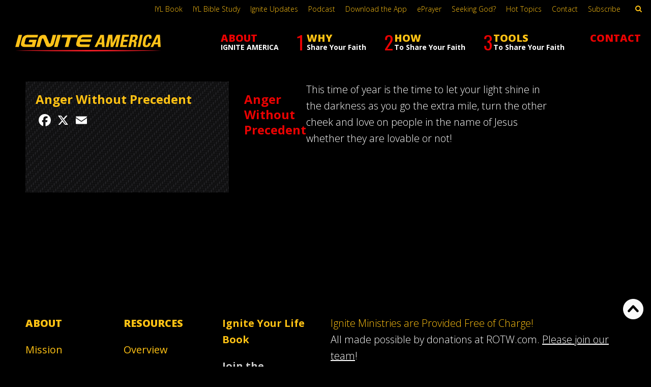

--- FILE ---
content_type: text/html; charset=UTF-8
request_url: https://igniteamerica.com/oneminute/anger-without-precedent/
body_size: 35484
content:
<!DOCTYPE html>
<html lang="en-US" class="no-js" id="body-top" data-ix="back-to-top-scroll-reveal">
  	<head>
		<meta charset="UTF-8"><script type="text/javascript">(window.NREUM||(NREUM={})).init={ajax:{deny_list:["bam.nr-data.net"]},feature_flags:["soft_nav"]};(window.NREUM||(NREUM={})).loader_config={licenseKey:"225d7f620d",applicationID:"52037658",browserID:"52038091"};;/*! For license information please see nr-loader-rum-1.302.0.min.js.LICENSE.txt */
(()=>{var e,t,r={122:(e,t,r)=>{"use strict";r.d(t,{a:()=>i});var n=r(944);function i(e,t){try{if(!e||"object"!=typeof e)return(0,n.R)(3);if(!t||"object"!=typeof t)return(0,n.R)(4);const r=Object.create(Object.getPrototypeOf(t),Object.getOwnPropertyDescriptors(t)),a=0===Object.keys(r).length?e:r;for(let o in a)if(void 0!==e[o])try{if(null===e[o]){r[o]=null;continue}Array.isArray(e[o])&&Array.isArray(t[o])?r[o]=Array.from(new Set([...e[o],...t[o]])):"object"==typeof e[o]&&"object"==typeof t[o]?r[o]=i(e[o],t[o]):r[o]=e[o]}catch(e){r[o]||(0,n.R)(1,e)}return r}catch(e){(0,n.R)(2,e)}}},154:(e,t,r)=>{"use strict";r.d(t,{OF:()=>c,RI:()=>i,WN:()=>u,bv:()=>a,gm:()=>o,mw:()=>s,sb:()=>d});var n=r(863);const i="undefined"!=typeof window&&!!window.document,a="undefined"!=typeof WorkerGlobalScope&&("undefined"!=typeof self&&self instanceof WorkerGlobalScope&&self.navigator instanceof WorkerNavigator||"undefined"!=typeof globalThis&&globalThis instanceof WorkerGlobalScope&&globalThis.navigator instanceof WorkerNavigator),o=i?window:"undefined"!=typeof WorkerGlobalScope&&("undefined"!=typeof self&&self instanceof WorkerGlobalScope&&self||"undefined"!=typeof globalThis&&globalThis instanceof WorkerGlobalScope&&globalThis),s=Boolean("hidden"===o?.document?.visibilityState),c=/iPad|iPhone|iPod/.test(o.navigator?.userAgent),d=c&&"undefined"==typeof SharedWorker,u=((()=>{const e=o.navigator?.userAgent?.match(/Firefox[/\s](\d+\.\d+)/);Array.isArray(e)&&e.length>=2&&e[1]})(),Date.now()-(0,n.t)())},163:(e,t,r)=>{"use strict";r.d(t,{j:()=>T});var n=r(384),i=r(741);var a=r(555);r(860).K7.genericEvents;const o="experimental.resources",s="register",c=e=>{if(!e||"string"!=typeof e)return!1;try{document.createDocumentFragment().querySelector(e)}catch{return!1}return!0};var d=r(614),u=r(944),l=r(122);const f="[data-nr-mask]",g=e=>(0,l.a)(e,(()=>{const e={feature_flags:[],experimental:{allow_registered_children:!1,resources:!1},mask_selector:"*",block_selector:"[data-nr-block]",mask_input_options:{color:!1,date:!1,"datetime-local":!1,email:!1,month:!1,number:!1,range:!1,search:!1,tel:!1,text:!1,time:!1,url:!1,week:!1,textarea:!1,select:!1,password:!0}};return{ajax:{deny_list:void 0,block_internal:!0,enabled:!0,autoStart:!0},api:{get allow_registered_children(){return e.feature_flags.includes(s)||e.experimental.allow_registered_children},set allow_registered_children(t){e.experimental.allow_registered_children=t},duplicate_registered_data:!1},distributed_tracing:{enabled:void 0,exclude_newrelic_header:void 0,cors_use_newrelic_header:void 0,cors_use_tracecontext_headers:void 0,allowed_origins:void 0},get feature_flags(){return e.feature_flags},set feature_flags(t){e.feature_flags=t},generic_events:{enabled:!0,autoStart:!0},harvest:{interval:30},jserrors:{enabled:!0,autoStart:!0},logging:{enabled:!0,autoStart:!0},metrics:{enabled:!0,autoStart:!0},obfuscate:void 0,page_action:{enabled:!0},page_view_event:{enabled:!0,autoStart:!0},page_view_timing:{enabled:!0,autoStart:!0},performance:{capture_marks:!1,capture_measures:!1,capture_detail:!0,resources:{get enabled(){return e.feature_flags.includes(o)||e.experimental.resources},set enabled(t){e.experimental.resources=t},asset_types:[],first_party_domains:[],ignore_newrelic:!0}},privacy:{cookies_enabled:!0},proxy:{assets:void 0,beacon:void 0},session:{expiresMs:d.wk,inactiveMs:d.BB},session_replay:{autoStart:!0,enabled:!1,preload:!1,sampling_rate:10,error_sampling_rate:100,collect_fonts:!1,inline_images:!1,fix_stylesheets:!0,mask_all_inputs:!0,get mask_text_selector(){return e.mask_selector},set mask_text_selector(t){c(t)?e.mask_selector="".concat(t,",").concat(f):""===t||null===t?e.mask_selector=f:(0,u.R)(5,t)},get block_class(){return"nr-block"},get ignore_class(){return"nr-ignore"},get mask_text_class(){return"nr-mask"},get block_selector(){return e.block_selector},set block_selector(t){c(t)?e.block_selector+=",".concat(t):""!==t&&(0,u.R)(6,t)},get mask_input_options(){return e.mask_input_options},set mask_input_options(t){t&&"object"==typeof t?e.mask_input_options={...t,password:!0}:(0,u.R)(7,t)}},session_trace:{enabled:!0,autoStart:!0},soft_navigations:{enabled:!0,autoStart:!0},spa:{enabled:!0,autoStart:!0},ssl:void 0,user_actions:{enabled:!0,elementAttributes:["id","className","tagName","type"]}}})());var p=r(154),m=r(324);let h=0;const v={buildEnv:m.F3,distMethod:m.Xs,version:m.xv,originTime:p.WN},b={appMetadata:{},customTransaction:void 0,denyList:void 0,disabled:!1,harvester:void 0,isolatedBacklog:!1,isRecording:!1,loaderType:void 0,maxBytes:3e4,obfuscator:void 0,onerror:void 0,ptid:void 0,releaseIds:{},session:void 0,timeKeeper:void 0,registeredEntities:[],jsAttributesMetadata:{bytes:0},get harvestCount(){return++h}},y=e=>{const t=(0,l.a)(e,b),r=Object.keys(v).reduce((e,t)=>(e[t]={value:v[t],writable:!1,configurable:!0,enumerable:!0},e),{});return Object.defineProperties(t,r)};var _=r(701);const w=e=>{const t=e.startsWith("http");e+="/",r.p=t?e:"https://"+e};var x=r(836),k=r(241);const S={accountID:void 0,trustKey:void 0,agentID:void 0,licenseKey:void 0,applicationID:void 0,xpid:void 0},A=e=>(0,l.a)(e,S),R=new Set;function T(e,t={},r,o){let{init:s,info:c,loader_config:d,runtime:u={},exposed:l=!0}=t;if(!c){const e=(0,n.pV)();s=e.init,c=e.info,d=e.loader_config}e.init=g(s||{}),e.loader_config=A(d||{}),c.jsAttributes??={},p.bv&&(c.jsAttributes.isWorker=!0),e.info=(0,a.D)(c);const f=e.init,m=[c.beacon,c.errorBeacon];R.has(e.agentIdentifier)||(f.proxy.assets&&(w(f.proxy.assets),m.push(f.proxy.assets)),f.proxy.beacon&&m.push(f.proxy.beacon),e.beacons=[...m],function(e){const t=(0,n.pV)();Object.getOwnPropertyNames(i.W.prototype).forEach(r=>{const n=i.W.prototype[r];if("function"!=typeof n||"constructor"===n)return;let a=t[r];e[r]&&!1!==e.exposed&&"micro-agent"!==e.runtime?.loaderType&&(t[r]=(...t)=>{const n=e[r](...t);return a?a(...t):n})})}(e),(0,n.US)("activatedFeatures",_.B),e.runSoftNavOverSpa&&=!0===f.soft_navigations.enabled&&f.feature_flags.includes("soft_nav")),u.denyList=[...f.ajax.deny_list||[],...f.ajax.block_internal?m:[]],u.ptid=e.agentIdentifier,u.loaderType=r,e.runtime=y(u),R.has(e.agentIdentifier)||(e.ee=x.ee.get(e.agentIdentifier),e.exposed=l,(0,k.W)({agentIdentifier:e.agentIdentifier,drained:!!_.B?.[e.agentIdentifier],type:"lifecycle",name:"initialize",feature:void 0,data:e.config})),R.add(e.agentIdentifier)}},234:(e,t,r)=>{"use strict";r.d(t,{W:()=>a});var n=r(836),i=r(687);class a{constructor(e,t){this.agentIdentifier=e,this.ee=n.ee.get(e),this.featureName=t,this.blocked=!1}deregisterDrain(){(0,i.x3)(this.agentIdentifier,this.featureName)}}},241:(e,t,r)=>{"use strict";r.d(t,{W:()=>a});var n=r(154);const i="newrelic";function a(e={}){try{n.gm.dispatchEvent(new CustomEvent(i,{detail:e}))}catch(e){}}},261:(e,t,r)=>{"use strict";r.d(t,{$9:()=>d,BL:()=>s,CH:()=>g,Dl:()=>_,Fw:()=>y,PA:()=>h,Pl:()=>n,Tb:()=>l,U2:()=>a,V1:()=>k,Wb:()=>x,bt:()=>b,cD:()=>v,d3:()=>w,dT:()=>c,eY:()=>p,fF:()=>f,hG:()=>i,k6:()=>o,nb:()=>m,o5:()=>u});const n="api-",i="addPageAction",a="addToTrace",o="addRelease",s="finished",c="interaction",d="log",u="noticeError",l="pauseReplay",f="recordCustomEvent",g="recordReplay",p="register",m="setApplicationVersion",h="setCurrentRouteName",v="setCustomAttribute",b="setErrorHandler",y="setPageViewName",_="setUserId",w="start",x="wrapLogger",k="measure"},289:(e,t,r)=>{"use strict";r.d(t,{GG:()=>a,Qr:()=>s,sB:()=>o});var n=r(878);function i(){return"undefined"==typeof document||"complete"===document.readyState}function a(e,t){if(i())return e();(0,n.sp)("load",e,t)}function o(e){if(i())return e();(0,n.DD)("DOMContentLoaded",e)}function s(e){if(i())return e();(0,n.sp)("popstate",e)}},324:(e,t,r)=>{"use strict";r.d(t,{F3:()=>i,Xs:()=>a,xv:()=>n});const n="1.302.0",i="PROD",a="CDN"},374:(e,t,r)=>{r.nc=(()=>{try{return document?.currentScript?.nonce}catch(e){}return""})()},384:(e,t,r)=>{"use strict";r.d(t,{NT:()=>o,US:()=>u,Zm:()=>s,bQ:()=>d,dV:()=>c,pV:()=>l});var n=r(154),i=r(863),a=r(910);const o={beacon:"bam.nr-data.net",errorBeacon:"bam.nr-data.net"};function s(){return n.gm.NREUM||(n.gm.NREUM={}),void 0===n.gm.newrelic&&(n.gm.newrelic=n.gm.NREUM),n.gm.NREUM}function c(){let e=s();return e.o||(e.o={ST:n.gm.setTimeout,SI:n.gm.setImmediate||n.gm.setInterval,CT:n.gm.clearTimeout,XHR:n.gm.XMLHttpRequest,REQ:n.gm.Request,EV:n.gm.Event,PR:n.gm.Promise,MO:n.gm.MutationObserver,FETCH:n.gm.fetch,WS:n.gm.WebSocket},(0,a.i)(...Object.values(e.o))),e}function d(e,t){let r=s();r.initializedAgents??={},t.initializedAt={ms:(0,i.t)(),date:new Date},r.initializedAgents[e]=t}function u(e,t){s()[e]=t}function l(){return function(){let e=s();const t=e.info||{};e.info={beacon:o.beacon,errorBeacon:o.errorBeacon,...t}}(),function(){let e=s();const t=e.init||{};e.init={...t}}(),c(),function(){let e=s();const t=e.loader_config||{};e.loader_config={...t}}(),s()}},389:(e,t,r)=>{"use strict";function n(e,t=500,r={}){const n=r?.leading||!1;let i;return(...r)=>{n&&void 0===i&&(e.apply(this,r),i=setTimeout(()=>{i=clearTimeout(i)},t)),n||(clearTimeout(i),i=setTimeout(()=>{e.apply(this,r)},t))}}function i(e){let t=!1;return(...r)=>{t||(t=!0,e.apply(this,r))}}r.d(t,{J:()=>i,s:()=>n})},555:(e,t,r)=>{"use strict";r.d(t,{D:()=>s,f:()=>o});var n=r(384),i=r(122);const a={beacon:n.NT.beacon,errorBeacon:n.NT.errorBeacon,licenseKey:void 0,applicationID:void 0,sa:void 0,queueTime:void 0,applicationTime:void 0,ttGuid:void 0,user:void 0,account:void 0,product:void 0,extra:void 0,jsAttributes:{},userAttributes:void 0,atts:void 0,transactionName:void 0,tNamePlain:void 0};function o(e){try{return!!e.licenseKey&&!!e.errorBeacon&&!!e.applicationID}catch(e){return!1}}const s=e=>(0,i.a)(e,a)},566:(e,t,r)=>{"use strict";r.d(t,{LA:()=>s,bz:()=>o});var n=r(154);const i="xxxxxxxx-xxxx-4xxx-yxxx-xxxxxxxxxxxx";function a(e,t){return e?15&e[t]:16*Math.random()|0}function o(){const e=n.gm?.crypto||n.gm?.msCrypto;let t,r=0;return e&&e.getRandomValues&&(t=e.getRandomValues(new Uint8Array(30))),i.split("").map(e=>"x"===e?a(t,r++).toString(16):"y"===e?(3&a()|8).toString(16):e).join("")}function s(e){const t=n.gm?.crypto||n.gm?.msCrypto;let r,i=0;t&&t.getRandomValues&&(r=t.getRandomValues(new Uint8Array(e)));const o=[];for(var s=0;s<e;s++)o.push(a(r,i++).toString(16));return o.join("")}},606:(e,t,r)=>{"use strict";r.d(t,{i:()=>a});var n=r(908);a.on=o;var i=a.handlers={};function a(e,t,r,a){o(a||n.d,i,e,t,r)}function o(e,t,r,i,a){a||(a="feature"),e||(e=n.d);var o=t[a]=t[a]||{};(o[r]=o[r]||[]).push([e,i])}},607:(e,t,r)=>{"use strict";r.d(t,{W:()=>n});const n=(0,r(566).bz)()},614:(e,t,r)=>{"use strict";r.d(t,{BB:()=>o,H3:()=>n,g:()=>d,iL:()=>c,tS:()=>s,uh:()=>i,wk:()=>a});const n="NRBA",i="SESSION",a=144e5,o=18e5,s={STARTED:"session-started",PAUSE:"session-pause",RESET:"session-reset",RESUME:"session-resume",UPDATE:"session-update"},c={SAME_TAB:"same-tab",CROSS_TAB:"cross-tab"},d={OFF:0,FULL:1,ERROR:2}},630:(e,t,r)=>{"use strict";r.d(t,{T:()=>n});const n=r(860).K7.pageViewEvent},646:(e,t,r)=>{"use strict";r.d(t,{y:()=>n});class n{constructor(e){this.contextId=e}}},687:(e,t,r)=>{"use strict";r.d(t,{Ak:()=>d,Ze:()=>f,x3:()=>u});var n=r(241),i=r(836),a=r(606),o=r(860),s=r(646);const c={};function d(e,t){const r={staged:!1,priority:o.P3[t]||0};l(e),c[e].get(t)||c[e].set(t,r)}function u(e,t){e&&c[e]&&(c[e].get(t)&&c[e].delete(t),p(e,t,!1),c[e].size&&g(e))}function l(e){if(!e)throw new Error("agentIdentifier required");c[e]||(c[e]=new Map)}function f(e="",t="feature",r=!1){if(l(e),!e||!c[e].get(t)||r)return p(e,t);c[e].get(t).staged=!0,g(e)}function g(e){const t=Array.from(c[e]);t.every(([e,t])=>t.staged)&&(t.sort((e,t)=>e[1].priority-t[1].priority),t.forEach(([t])=>{c[e].delete(t),p(e,t)}))}function p(e,t,r=!0){const o=e?i.ee.get(e):i.ee,c=a.i.handlers;if(!o.aborted&&o.backlog&&c){if((0,n.W)({agentIdentifier:e,type:"lifecycle",name:"drain",feature:t}),r){const e=o.backlog[t],r=c[t];if(r){for(let t=0;e&&t<e.length;++t)m(e[t],r);Object.entries(r).forEach(([e,t])=>{Object.values(t||{}).forEach(t=>{t[0]?.on&&t[0]?.context()instanceof s.y&&t[0].on(e,t[1])})})}}o.isolatedBacklog||delete c[t],o.backlog[t]=null,o.emit("drain-"+t,[])}}function m(e,t){var r=e[1];Object.values(t[r]||{}).forEach(t=>{var r=e[0];if(t[0]===r){var n=t[1],i=e[3],a=e[2];n.apply(i,a)}})}},699:(e,t,r)=>{"use strict";r.d(t,{It:()=>a,KC:()=>s,No:()=>i,qh:()=>o});var n=r(860);const i=16e3,a=1e6,o="SESSION_ERROR",s={[n.K7.logging]:!0,[n.K7.genericEvents]:!1,[n.K7.jserrors]:!1,[n.K7.ajax]:!1}},701:(e,t,r)=>{"use strict";r.d(t,{B:()=>a,t:()=>o});var n=r(241);const i=new Set,a={};function o(e,t){const r=t.agentIdentifier;a[r]??={},e&&"object"==typeof e&&(i.has(r)||(t.ee.emit("rumresp",[e]),a[r]=e,i.add(r),(0,n.W)({agentIdentifier:r,loaded:!0,drained:!0,type:"lifecycle",name:"load",feature:void 0,data:e})))}},741:(e,t,r)=>{"use strict";r.d(t,{W:()=>a});var n=r(944),i=r(261);class a{#e(e,...t){if(this[e]!==a.prototype[e])return this[e](...t);(0,n.R)(35,e)}addPageAction(e,t){return this.#e(i.hG,e,t)}register(e){return this.#e(i.eY,e)}recordCustomEvent(e,t){return this.#e(i.fF,e,t)}setPageViewName(e,t){return this.#e(i.Fw,e,t)}setCustomAttribute(e,t,r){return this.#e(i.cD,e,t,r)}noticeError(e,t){return this.#e(i.o5,e,t)}setUserId(e){return this.#e(i.Dl,e)}setApplicationVersion(e){return this.#e(i.nb,e)}setErrorHandler(e){return this.#e(i.bt,e)}addRelease(e,t){return this.#e(i.k6,e,t)}log(e,t){return this.#e(i.$9,e,t)}start(){return this.#e(i.d3)}finished(e){return this.#e(i.BL,e)}recordReplay(){return this.#e(i.CH)}pauseReplay(){return this.#e(i.Tb)}addToTrace(e){return this.#e(i.U2,e)}setCurrentRouteName(e){return this.#e(i.PA,e)}interaction(e){return this.#e(i.dT,e)}wrapLogger(e,t,r){return this.#e(i.Wb,e,t,r)}measure(e,t){return this.#e(i.V1,e,t)}}},773:(e,t,r)=>{"use strict";r.d(t,{z_:()=>a,XG:()=>s,TZ:()=>n,rs:()=>i,xV:()=>o});r(154),r(566),r(384);const n=r(860).K7.metrics,i="sm",a="cm",o="storeSupportabilityMetrics",s="storeEventMetrics"},782:(e,t,r)=>{"use strict";r.d(t,{T:()=>n});const n=r(860).K7.pageViewTiming},836:(e,t,r)=>{"use strict";r.d(t,{P:()=>s,ee:()=>c});var n=r(384),i=r(990),a=r(646),o=r(607);const s="nr@context:".concat(o.W),c=function e(t,r){var n={},o={},u={},l=!1;try{l=16===r.length&&d.initializedAgents?.[r]?.runtime.isolatedBacklog}catch(e){}var f={on:p,addEventListener:p,removeEventListener:function(e,t){var r=n[e];if(!r)return;for(var i=0;i<r.length;i++)r[i]===t&&r.splice(i,1)},emit:function(e,r,n,i,a){!1!==a&&(a=!0);if(c.aborted&&!i)return;t&&a&&t.emit(e,r,n);var s=g(n);m(e).forEach(e=>{e.apply(s,r)});var d=v()[o[e]];d&&d.push([f,e,r,s]);return s},get:h,listeners:m,context:g,buffer:function(e,t){const r=v();if(t=t||"feature",f.aborted)return;Object.entries(e||{}).forEach(([e,n])=>{o[n]=t,t in r||(r[t]=[])})},abort:function(){f._aborted=!0,Object.keys(f.backlog).forEach(e=>{delete f.backlog[e]})},isBuffering:function(e){return!!v()[o[e]]},debugId:r,backlog:l?{}:t&&"object"==typeof t.backlog?t.backlog:{},isolatedBacklog:l};return Object.defineProperty(f,"aborted",{get:()=>{let e=f._aborted||!1;return e||(t&&(e=t.aborted),e)}}),f;function g(e){return e&&e instanceof a.y?e:e?(0,i.I)(e,s,()=>new a.y(s)):new a.y(s)}function p(e,t){n[e]=m(e).concat(t)}function m(e){return n[e]||[]}function h(t){return u[t]=u[t]||e(f,t)}function v(){return f.backlog}}(void 0,"globalEE"),d=(0,n.Zm)();d.ee||(d.ee=c)},843:(e,t,r)=>{"use strict";r.d(t,{u:()=>i});var n=r(878);function i(e,t=!1,r,i){(0,n.DD)("visibilitychange",function(){if(t)return void("hidden"===document.visibilityState&&e());e(document.visibilityState)},r,i)}},860:(e,t,r)=>{"use strict";r.d(t,{$J:()=>u,K7:()=>c,P3:()=>d,XX:()=>i,Yy:()=>s,df:()=>a,qY:()=>n,v4:()=>o});const n="events",i="jserrors",a="browser/blobs",o="rum",s="browser/logs",c={ajax:"ajax",genericEvents:"generic_events",jserrors:i,logging:"logging",metrics:"metrics",pageAction:"page_action",pageViewEvent:"page_view_event",pageViewTiming:"page_view_timing",sessionReplay:"session_replay",sessionTrace:"session_trace",softNav:"soft_navigations",spa:"spa"},d={[c.pageViewEvent]:1,[c.pageViewTiming]:2,[c.metrics]:3,[c.jserrors]:4,[c.spa]:5,[c.ajax]:6,[c.sessionTrace]:7,[c.softNav]:8,[c.sessionReplay]:9,[c.logging]:10,[c.genericEvents]:11},u={[c.pageViewEvent]:o,[c.pageViewTiming]:n,[c.ajax]:n,[c.spa]:n,[c.softNav]:n,[c.metrics]:i,[c.jserrors]:i,[c.sessionTrace]:a,[c.sessionReplay]:a,[c.logging]:s,[c.genericEvents]:"ins"}},863:(e,t,r)=>{"use strict";function n(){return Math.floor(performance.now())}r.d(t,{t:()=>n})},878:(e,t,r)=>{"use strict";function n(e,t){return{capture:e,passive:!1,signal:t}}function i(e,t,r=!1,i){window.addEventListener(e,t,n(r,i))}function a(e,t,r=!1,i){document.addEventListener(e,t,n(r,i))}r.d(t,{DD:()=>a,jT:()=>n,sp:()=>i})},908:(e,t,r)=>{"use strict";r.d(t,{d:()=>n,p:()=>i});var n=r(836).ee.get("handle");function i(e,t,r,i,a){a?(a.buffer([e],i),a.emit(e,t,r)):(n.buffer([e],i),n.emit(e,t,r))}},910:(e,t,r)=>{"use strict";r.d(t,{i:()=>a});var n=r(944);const i=new Map;function a(...e){return e.every(e=>{if(i.has(e))return i.get(e);const t="function"==typeof e&&e.toString().includes("[native code]");return t||(0,n.R)(64,e?.name||e?.toString()),i.set(e,t),t})}},944:(e,t,r)=>{"use strict";r.d(t,{R:()=>i});var n=r(241);function i(e,t){"function"==typeof console.debug&&(console.debug("New Relic Warning: https://github.com/newrelic/newrelic-browser-agent/blob/main/docs/warning-codes.md#".concat(e),t),(0,n.W)({agentIdentifier:null,drained:null,type:"data",name:"warn",feature:"warn",data:{code:e,secondary:t}}))}},990:(e,t,r)=>{"use strict";r.d(t,{I:()=>i});var n=Object.prototype.hasOwnProperty;function i(e,t,r){if(n.call(e,t))return e[t];var i=r();if(Object.defineProperty&&Object.keys)try{return Object.defineProperty(e,t,{value:i,writable:!0,enumerable:!1}),i}catch(e){}return e[t]=i,i}}},n={};function i(e){var t=n[e];if(void 0!==t)return t.exports;var a=n[e]={exports:{}};return r[e](a,a.exports,i),a.exports}i.m=r,i.d=(e,t)=>{for(var r in t)i.o(t,r)&&!i.o(e,r)&&Object.defineProperty(e,r,{enumerable:!0,get:t[r]})},i.f={},i.e=e=>Promise.all(Object.keys(i.f).reduce((t,r)=>(i.f[r](e,t),t),[])),i.u=e=>"nr-rum-1.302.0.min.js",i.o=(e,t)=>Object.prototype.hasOwnProperty.call(e,t),e={},t="NRBA-1.302.0.PROD:",i.l=(r,n,a,o)=>{if(e[r])e[r].push(n);else{var s,c;if(void 0!==a)for(var d=document.getElementsByTagName("script"),u=0;u<d.length;u++){var l=d[u];if(l.getAttribute("src")==r||l.getAttribute("data-webpack")==t+a){s=l;break}}if(!s){c=!0;var f={296:"sha512-wOb3n9Oo7XFlPj8/eeDjhAZxpAcaDdsBkC//L8axozi0po4wdPEJ2ECVlu9KEBVFgfQVL0TCY6kPzr0KcVfkBQ=="};(s=document.createElement("script")).charset="utf-8",i.nc&&s.setAttribute("nonce",i.nc),s.setAttribute("data-webpack",t+a),s.src=r,0!==s.src.indexOf(window.location.origin+"/")&&(s.crossOrigin="anonymous"),f[o]&&(s.integrity=f[o])}e[r]=[n];var g=(t,n)=>{s.onerror=s.onload=null,clearTimeout(p);var i=e[r];if(delete e[r],s.parentNode&&s.parentNode.removeChild(s),i&&i.forEach(e=>e(n)),t)return t(n)},p=setTimeout(g.bind(null,void 0,{type:"timeout",target:s}),12e4);s.onerror=g.bind(null,s.onerror),s.onload=g.bind(null,s.onload),c&&document.head.appendChild(s)}},i.r=e=>{"undefined"!=typeof Symbol&&Symbol.toStringTag&&Object.defineProperty(e,Symbol.toStringTag,{value:"Module"}),Object.defineProperty(e,"__esModule",{value:!0})},i.p="https://js-agent.newrelic.com/",(()=>{var e={374:0,840:0};i.f.j=(t,r)=>{var n=i.o(e,t)?e[t]:void 0;if(0!==n)if(n)r.push(n[2]);else{var a=new Promise((r,i)=>n=e[t]=[r,i]);r.push(n[2]=a);var o=i.p+i.u(t),s=new Error;i.l(o,r=>{if(i.o(e,t)&&(0!==(n=e[t])&&(e[t]=void 0),n)){var a=r&&("load"===r.type?"missing":r.type),o=r&&r.target&&r.target.src;s.message="Loading chunk "+t+" failed.\n("+a+": "+o+")",s.name="ChunkLoadError",s.type=a,s.request=o,n[1](s)}},"chunk-"+t,t)}};var t=(t,r)=>{var n,a,[o,s,c]=r,d=0;if(o.some(t=>0!==e[t])){for(n in s)i.o(s,n)&&(i.m[n]=s[n]);if(c)c(i)}for(t&&t(r);d<o.length;d++)a=o[d],i.o(e,a)&&e[a]&&e[a][0](),e[a]=0},r=self["webpackChunk:NRBA-1.302.0.PROD"]=self["webpackChunk:NRBA-1.302.0.PROD"]||[];r.forEach(t.bind(null,0)),r.push=t.bind(null,r.push.bind(r))})(),(()=>{"use strict";i(374);var e=i(566),t=i(741);class r extends t.W{agentIdentifier=(0,e.LA)(16)}var n=i(860);const a=Object.values(n.K7);var o=i(163);var s=i(908),c=i(863),d=i(261),u=i(241),l=i(944),f=i(701),g=i(773);function p(e,t,i,a){const o=a||i;!o||o[e]&&o[e]!==r.prototype[e]||(o[e]=function(){(0,s.p)(g.xV,["API/"+e+"/called"],void 0,n.K7.metrics,i.ee),(0,u.W)({agentIdentifier:i.agentIdentifier,drained:!!f.B?.[i.agentIdentifier],type:"data",name:"api",feature:d.Pl+e,data:{}});try{return t.apply(this,arguments)}catch(e){(0,l.R)(23,e)}})}function m(e,t,r,n,i){const a=e.info;null===r?delete a.jsAttributes[t]:a.jsAttributes[t]=r,(i||null===r)&&(0,s.p)(d.Pl+n,[(0,c.t)(),t,r],void 0,"session",e.ee)}var h=i(687),v=i(234),b=i(289),y=i(154),_=i(384);const w=e=>y.RI&&!0===e?.privacy.cookies_enabled;function x(e){return!!(0,_.dV)().o.MO&&w(e)&&!0===e?.session_trace.enabled}var k=i(389),S=i(699);class A extends v.W{constructor(e,t){super(e.agentIdentifier,t),this.agentRef=e,this.abortHandler=void 0,this.featAggregate=void 0,this.onAggregateImported=void 0,this.deferred=Promise.resolve(),!1===e.init[this.featureName].autoStart?this.deferred=new Promise((t,r)=>{this.ee.on("manual-start-all",(0,k.J)(()=>{(0,h.Ak)(e.agentIdentifier,this.featureName),t()}))}):(0,h.Ak)(e.agentIdentifier,t)}importAggregator(e,t,r={}){if(this.featAggregate)return;let n;this.onAggregateImported=new Promise(e=>{n=e});const a=async()=>{let a;await this.deferred;try{if(w(e.init)){const{setupAgentSession:t}=await i.e(296).then(i.bind(i,305));a=t(e)}}catch(e){(0,l.R)(20,e),this.ee.emit("internal-error",[e]),(0,s.p)(S.qh,[e],void 0,this.featureName,this.ee)}try{if(!this.#t(this.featureName,a,e.init))return(0,h.Ze)(this.agentIdentifier,this.featureName),void n(!1);const{Aggregate:i}=await t();this.featAggregate=new i(e,r),e.runtime.harvester.initializedAggregates.push(this.featAggregate),n(!0)}catch(e){(0,l.R)(34,e),this.abortHandler?.(),(0,h.Ze)(this.agentIdentifier,this.featureName,!0),n(!1),this.ee&&this.ee.abort()}};y.RI?(0,b.GG)(()=>a(),!0):a()}#t(e,t,r){if(this.blocked)return!1;switch(e){case n.K7.sessionReplay:return x(r)&&!!t;case n.K7.sessionTrace:return!!t;default:return!0}}}var R=i(630),T=i(614);class E extends A{static featureName=R.T;constructor(e){var t;super(e,R.T),this.setupInspectionEvents(e.agentIdentifier),t=e,p(d.Fw,function(e,r){"string"==typeof e&&("/"!==e.charAt(0)&&(e="/"+e),t.runtime.customTransaction=(r||"http://custom.transaction")+e,(0,s.p)(d.Pl+d.Fw,[(0,c.t)()],void 0,void 0,t.ee))},t),this.ee.on("api-send-rum",(e,t)=>(0,s.p)("send-rum",[e,t],void 0,this.featureName,this.ee)),this.importAggregator(e,()=>i.e(296).then(i.bind(i,108)))}setupInspectionEvents(e){const t=(t,r)=>{t&&(0,u.W)({agentIdentifier:e,timeStamp:t.timeStamp,loaded:"complete"===t.target.readyState,type:"window",name:r,data:t.target.location+""})};(0,b.sB)(e=>{t(e,"DOMContentLoaded")}),(0,b.GG)(e=>{t(e,"load")}),(0,b.Qr)(e=>{t(e,"navigate")}),this.ee.on(T.tS.UPDATE,(t,r)=>{(0,u.W)({agentIdentifier:e,type:"lifecycle",name:"session",data:r})})}}var N=i(843),j=i(878),I=i(782);class O extends A{static featureName=I.T;constructor(e){super(e,I.T),y.RI&&((0,N.u)(()=>(0,s.p)("docHidden",[(0,c.t)()],void 0,I.T,this.ee),!0),(0,j.sp)("pagehide",()=>(0,s.p)("winPagehide",[(0,c.t)()],void 0,I.T,this.ee)),this.importAggregator(e,()=>i.e(296).then(i.bind(i,350))))}}class P extends A{static featureName=g.TZ;constructor(e){super(e,g.TZ),y.RI&&document.addEventListener("securitypolicyviolation",e=>{(0,s.p)(g.xV,["Generic/CSPViolation/Detected"],void 0,this.featureName,this.ee)}),this.importAggregator(e,()=>i.e(296).then(i.bind(i,623)))}}new class extends r{constructor(e){var t;(super(),y.gm)?(this.features={},(0,_.bQ)(this.agentIdentifier,this),this.desiredFeatures=new Set(e.features||[]),this.desiredFeatures.add(E),this.runSoftNavOverSpa=[...this.desiredFeatures].some(e=>e.featureName===n.K7.softNav),(0,o.j)(this,e,e.loaderType||"agent"),t=this,p(d.cD,function(e,r,n=!1){if("string"==typeof e){if(["string","number","boolean"].includes(typeof r)||null===r)return m(t,e,r,d.cD,n);(0,l.R)(40,typeof r)}else(0,l.R)(39,typeof e)},t),function(e){p(d.Dl,function(t){if("string"==typeof t||null===t)return m(e,"enduser.id",t,d.Dl,!0);(0,l.R)(41,typeof t)},e)}(this),function(e){p(d.nb,function(t){if("string"==typeof t||null===t)return m(e,"application.version",t,d.nb,!1);(0,l.R)(42,typeof t)},e)}(this),function(e){p(d.d3,function(){e.ee.emit("manual-start-all")},e)}(this),this.run()):(0,l.R)(21)}get config(){return{info:this.info,init:this.init,loader_config:this.loader_config,runtime:this.runtime}}get api(){return this}run(){try{const e=function(e){const t={};return a.forEach(r=>{t[r]=!!e[r]?.enabled}),t}(this.init),t=[...this.desiredFeatures];t.sort((e,t)=>n.P3[e.featureName]-n.P3[t.featureName]),t.forEach(t=>{if(!e[t.featureName]&&t.featureName!==n.K7.pageViewEvent)return;if(this.runSoftNavOverSpa&&t.featureName===n.K7.spa)return;if(!this.runSoftNavOverSpa&&t.featureName===n.K7.softNav)return;const r=function(e){switch(e){case n.K7.ajax:return[n.K7.jserrors];case n.K7.sessionTrace:return[n.K7.ajax,n.K7.pageViewEvent];case n.K7.sessionReplay:return[n.K7.sessionTrace];case n.K7.pageViewTiming:return[n.K7.pageViewEvent];default:return[]}}(t.featureName).filter(e=>!(e in this.features));r.length>0&&(0,l.R)(36,{targetFeature:t.featureName,missingDependencies:r}),this.features[t.featureName]=new t(this)})}catch(e){(0,l.R)(22,e);for(const e in this.features)this.features[e].abortHandler?.();const t=(0,_.Zm)();delete t.initializedAgents[this.agentIdentifier]?.features,delete this.sharedAggregator;return t.ee.get(this.agentIdentifier).abort(),!1}}}({features:[E,O,P],loaderType:"lite"})})()})();</script>
<script type="text/javascript">
/* <![CDATA[ */
var gform;gform||(document.addEventListener("gform_main_scripts_loaded",function(){gform.scriptsLoaded=!0}),document.addEventListener("gform/theme/scripts_loaded",function(){gform.themeScriptsLoaded=!0}),window.addEventListener("DOMContentLoaded",function(){gform.domLoaded=!0}),gform={domLoaded:!1,scriptsLoaded:!1,themeScriptsLoaded:!1,isFormEditor:()=>"function"==typeof InitializeEditor,callIfLoaded:function(o){return!(!gform.domLoaded||!gform.scriptsLoaded||!gform.themeScriptsLoaded&&!gform.isFormEditor()||(gform.isFormEditor()&&console.warn("The use of gform.initializeOnLoaded() is deprecated in the form editor context and will be removed in Gravity Forms 3.1."),o(),0))},initializeOnLoaded:function(o){gform.callIfLoaded(o)||(document.addEventListener("gform_main_scripts_loaded",()=>{gform.scriptsLoaded=!0,gform.callIfLoaded(o)}),document.addEventListener("gform/theme/scripts_loaded",()=>{gform.themeScriptsLoaded=!0,gform.callIfLoaded(o)}),window.addEventListener("DOMContentLoaded",()=>{gform.domLoaded=!0,gform.callIfLoaded(o)}))},hooks:{action:{},filter:{}},addAction:function(o,r,e,t){gform.addHook("action",o,r,e,t)},addFilter:function(o,r,e,t){gform.addHook("filter",o,r,e,t)},doAction:function(o){gform.doHook("action",o,arguments)},applyFilters:function(o){return gform.doHook("filter",o,arguments)},removeAction:function(o,r){gform.removeHook("action",o,r)},removeFilter:function(o,r,e){gform.removeHook("filter",o,r,e)},addHook:function(o,r,e,t,n){null==gform.hooks[o][r]&&(gform.hooks[o][r]=[]);var d=gform.hooks[o][r];null==n&&(n=r+"_"+d.length),gform.hooks[o][r].push({tag:n,callable:e,priority:t=null==t?10:t})},doHook:function(r,o,e){var t;if(e=Array.prototype.slice.call(e,1),null!=gform.hooks[r][o]&&((o=gform.hooks[r][o]).sort(function(o,r){return o.priority-r.priority}),o.forEach(function(o){"function"!=typeof(t=o.callable)&&(t=window[t]),"action"==r?t.apply(null,e):e[0]=t.apply(null,e)})),"filter"==r)return e[0]},removeHook:function(o,r,t,n){var e;null!=gform.hooks[o][r]&&(e=(e=gform.hooks[o][r]).filter(function(o,r,e){return!!(null!=n&&n!=o.tag||null!=t&&t!=o.priority)}),gform.hooks[o][r]=e)}});
/* ]]> */
</script>

		<meta name="viewport" content="width=device-width, initial-scale=1">
		
		<link rel="profile" href="http://gmpg.org/xfn/11">
		
		
		<link rel="stylesheet" href="https://maxcdn.bootstrapcdn.com/bootstrap/3.3.7/css/bootstrap.min.css">
		
		<script>(function(html){html.className = html.className.replace(/\bno-js\b/,'js')})(document.documentElement);</script>
<meta name='robots' content='index, follow, max-image-preview:large, max-snippet:-1, max-video-preview:-1' />
	<style>img:is([sizes="auto" i], [sizes^="auto," i]) { contain-intrinsic-size: 3000px 1500px }</style>
	
	<!-- This site is optimized with the Yoast SEO plugin v26.3 - https://yoast.com/wordpress/plugins/seo/ -->
	<title>Anger Without Precedent | Ignite America</title>
	<link rel="canonical" href="https://igniteamerica.com/oneminute/anger-without-precedent/" />
	<meta property="og:locale" content="en_US" />
	<meta property="og:type" content="article" />
	<meta property="og:title" content="Anger Without Precedent | Ignite America" />
	<meta property="og:description" content="244935518" />
	<meta property="og:url" content="https://igniteamerica.com/oneminute/anger-without-precedent/" />
	<meta property="og:site_name" content="Ignite America" />
	<meta property="article:publisher" content="https://www.facebook.com/OfficialIgniteAmerica/" />
	<meta property="og:image" content="https://igniteamerica.com/wp-content/uploads/2017/05/ignite-home-banner.jpg" />
	<meta property="og:image:width" content="1423" />
	<meta property="og:image:height" content="800" />
	<meta property="og:image:type" content="image/jpeg" />
	<script type="application/ld+json" class="yoast-schema-graph">{"@context":"https://schema.org","@graph":[{"@type":"WebPage","@id":"https://igniteamerica.com/oneminute/anger-without-precedent/","url":"https://igniteamerica.com/oneminute/anger-without-precedent/","name":"Anger Without Precedent | Ignite America","isPartOf":{"@id":"https://igniteamerica.com/#website"},"datePublished":"2020-12-03T00:00:00+00:00","breadcrumb":{"@id":"https://igniteamerica.com/oneminute/anger-without-precedent/#breadcrumb"},"inLanguage":"en-US","potentialAction":[{"@type":"ReadAction","target":["https://igniteamerica.com/oneminute/anger-without-precedent/"]}]},{"@type":"BreadcrumbList","@id":"https://igniteamerica.com/oneminute/anger-without-precedent/#breadcrumb","itemListElement":[{"@type":"ListItem","position":1,"name":"Home","item":"https://igniteamerica.com/"},{"@type":"ListItem","position":2,"name":"Anger Without Precedent"}]},{"@type":"WebSite","@id":"https://igniteamerica.com/#website","url":"https://igniteamerica.com/","name":"Ignite America","description":"You’ve Been Commissioned - Move Everyone, Every Day, Closer to Jesus","publisher":{"@id":"https://igniteamerica.com/#organization"},"potentialAction":[{"@type":"SearchAction","target":{"@type":"EntryPoint","urlTemplate":"https://igniteamerica.com/?s={search_term_string}"},"query-input":{"@type":"PropertyValueSpecification","valueRequired":true,"valueName":"search_term_string"}}],"inLanguage":"en-US"},{"@type":"Organization","@id":"https://igniteamerica.com/#organization","name":"Ignite America","url":"https://igniteamerica.com/","logo":{"@type":"ImageObject","inLanguage":"en-US","@id":"https://igniteamerica.com/#/schema/logo/image/","url":"https://igniteamerica.com/wp-content/uploads/2021/11/Ignite-America-Logo.png","contentUrl":"https://igniteamerica.com/wp-content/uploads/2021/11/Ignite-America-Logo.png","width":302,"height":35,"caption":"Ignite America"},"image":{"@id":"https://igniteamerica.com/#/schema/logo/image/"},"sameAs":["https://www.facebook.com/OfficialIgniteAmerica/","https://x.com/americaignite","https://www.instagram.com/igniteamerica/","https://www.youtube.com/channel/UCMLoiigSUsyd-2VcJc1qg5A?view_as=subscriber"]}]}</script>
	<!-- / Yoast SEO plugin. -->


<link rel='dns-prefetch' href='//player.vimeo.com' />
<link rel='dns-prefetch' href='//cdnjs.cloudflare.com' />
<link rel='dns-prefetch' href='//fonts.googleapis.com' />
<script type="text/javascript">
/* <![CDATA[ */
window._wpemojiSettings = {"baseUrl":"https:\/\/s.w.org\/images\/core\/emoji\/16.0.1\/72x72\/","ext":".png","svgUrl":"https:\/\/s.w.org\/images\/core\/emoji\/16.0.1\/svg\/","svgExt":".svg","source":{"concatemoji":"https:\/\/igniteamerica.com\/wp-includes\/js\/wp-emoji-release.min.js?ver=6.8.3"}};
/*! This file is auto-generated */
!function(s,n){var o,i,e;function c(e){try{var t={supportTests:e,timestamp:(new Date).valueOf()};sessionStorage.setItem(o,JSON.stringify(t))}catch(e){}}function p(e,t,n){e.clearRect(0,0,e.canvas.width,e.canvas.height),e.fillText(t,0,0);var t=new Uint32Array(e.getImageData(0,0,e.canvas.width,e.canvas.height).data),a=(e.clearRect(0,0,e.canvas.width,e.canvas.height),e.fillText(n,0,0),new Uint32Array(e.getImageData(0,0,e.canvas.width,e.canvas.height).data));return t.every(function(e,t){return e===a[t]})}function u(e,t){e.clearRect(0,0,e.canvas.width,e.canvas.height),e.fillText(t,0,0);for(var n=e.getImageData(16,16,1,1),a=0;a<n.data.length;a++)if(0!==n.data[a])return!1;return!0}function f(e,t,n,a){switch(t){case"flag":return n(e,"\ud83c\udff3\ufe0f\u200d\u26a7\ufe0f","\ud83c\udff3\ufe0f\u200b\u26a7\ufe0f")?!1:!n(e,"\ud83c\udde8\ud83c\uddf6","\ud83c\udde8\u200b\ud83c\uddf6")&&!n(e,"\ud83c\udff4\udb40\udc67\udb40\udc62\udb40\udc65\udb40\udc6e\udb40\udc67\udb40\udc7f","\ud83c\udff4\u200b\udb40\udc67\u200b\udb40\udc62\u200b\udb40\udc65\u200b\udb40\udc6e\u200b\udb40\udc67\u200b\udb40\udc7f");case"emoji":return!a(e,"\ud83e\udedf")}return!1}function g(e,t,n,a){var r="undefined"!=typeof WorkerGlobalScope&&self instanceof WorkerGlobalScope?new OffscreenCanvas(300,150):s.createElement("canvas"),o=r.getContext("2d",{willReadFrequently:!0}),i=(o.textBaseline="top",o.font="600 32px Arial",{});return e.forEach(function(e){i[e]=t(o,e,n,a)}),i}function t(e){var t=s.createElement("script");t.src=e,t.defer=!0,s.head.appendChild(t)}"undefined"!=typeof Promise&&(o="wpEmojiSettingsSupports",i=["flag","emoji"],n.supports={everything:!0,everythingExceptFlag:!0},e=new Promise(function(e){s.addEventListener("DOMContentLoaded",e,{once:!0})}),new Promise(function(t){var n=function(){try{var e=JSON.parse(sessionStorage.getItem(o));if("object"==typeof e&&"number"==typeof e.timestamp&&(new Date).valueOf()<e.timestamp+604800&&"object"==typeof e.supportTests)return e.supportTests}catch(e){}return null}();if(!n){if("undefined"!=typeof Worker&&"undefined"!=typeof OffscreenCanvas&&"undefined"!=typeof URL&&URL.createObjectURL&&"undefined"!=typeof Blob)try{var e="postMessage("+g.toString()+"("+[JSON.stringify(i),f.toString(),p.toString(),u.toString()].join(",")+"));",a=new Blob([e],{type:"text/javascript"}),r=new Worker(URL.createObjectURL(a),{name:"wpTestEmojiSupports"});return void(r.onmessage=function(e){c(n=e.data),r.terminate(),t(n)})}catch(e){}c(n=g(i,f,p,u))}t(n)}).then(function(e){for(var t in e)n.supports[t]=e[t],n.supports.everything=n.supports.everything&&n.supports[t],"flag"!==t&&(n.supports.everythingExceptFlag=n.supports.everythingExceptFlag&&n.supports[t]);n.supports.everythingExceptFlag=n.supports.everythingExceptFlag&&!n.supports.flag,n.DOMReady=!1,n.readyCallback=function(){n.DOMReady=!0}}).then(function(){return e}).then(function(){var e;n.supports.everything||(n.readyCallback(),(e=n.source||{}).concatemoji?t(e.concatemoji):e.wpemoji&&e.twemoji&&(t(e.twemoji),t(e.wpemoji)))}))}((window,document),window._wpemojiSettings);
/* ]]> */
</script>
<style id='wp-emoji-styles-inline-css' type='text/css'>

	img.wp-smiley, img.emoji {
		display: inline !important;
		border: none !important;
		box-shadow: none !important;
		height: 1em !important;
		width: 1em !important;
		margin: 0 0.07em !important;
		vertical-align: -0.1em !important;
		background: none !important;
		padding: 0 !important;
	}
</style>
<link rel='stylesheet' id='wp-block-library-css' href='https://igniteamerica.com/wp-includes/css/dist/block-library/style.min.css?ver=6.8.3' type='text/css' media='all' />
<style id='classic-theme-styles-inline-css' type='text/css'>
/*! This file is auto-generated */
.wp-block-button__link{color:#fff;background-color:#32373c;border-radius:9999px;box-shadow:none;text-decoration:none;padding:calc(.667em + 2px) calc(1.333em + 2px);font-size:1.125em}.wp-block-file__button{background:#32373c;color:#fff;text-decoration:none}
</style>
<style id='global-styles-inline-css' type='text/css'>
:root{--wp--preset--aspect-ratio--square: 1;--wp--preset--aspect-ratio--4-3: 4/3;--wp--preset--aspect-ratio--3-4: 3/4;--wp--preset--aspect-ratio--3-2: 3/2;--wp--preset--aspect-ratio--2-3: 2/3;--wp--preset--aspect-ratio--16-9: 16/9;--wp--preset--aspect-ratio--9-16: 9/16;--wp--preset--color--black: #000000;--wp--preset--color--cyan-bluish-gray: #abb8c3;--wp--preset--color--white: #ffffff;--wp--preset--color--pale-pink: #f78da7;--wp--preset--color--vivid-red: #cf2e2e;--wp--preset--color--luminous-vivid-orange: #ff6900;--wp--preset--color--luminous-vivid-amber: #fcb900;--wp--preset--color--light-green-cyan: #7bdcb5;--wp--preset--color--vivid-green-cyan: #00d084;--wp--preset--color--pale-cyan-blue: #8ed1fc;--wp--preset--color--vivid-cyan-blue: #0693e3;--wp--preset--color--vivid-purple: #9b51e0;--wp--preset--gradient--vivid-cyan-blue-to-vivid-purple: linear-gradient(135deg,rgba(6,147,227,1) 0%,rgb(155,81,224) 100%);--wp--preset--gradient--light-green-cyan-to-vivid-green-cyan: linear-gradient(135deg,rgb(122,220,180) 0%,rgb(0,208,130) 100%);--wp--preset--gradient--luminous-vivid-amber-to-luminous-vivid-orange: linear-gradient(135deg,rgba(252,185,0,1) 0%,rgba(255,105,0,1) 100%);--wp--preset--gradient--luminous-vivid-orange-to-vivid-red: linear-gradient(135deg,rgba(255,105,0,1) 0%,rgb(207,46,46) 100%);--wp--preset--gradient--very-light-gray-to-cyan-bluish-gray: linear-gradient(135deg,rgb(238,238,238) 0%,rgb(169,184,195) 100%);--wp--preset--gradient--cool-to-warm-spectrum: linear-gradient(135deg,rgb(74,234,220) 0%,rgb(151,120,209) 20%,rgb(207,42,186) 40%,rgb(238,44,130) 60%,rgb(251,105,98) 80%,rgb(254,248,76) 100%);--wp--preset--gradient--blush-light-purple: linear-gradient(135deg,rgb(255,206,236) 0%,rgb(152,150,240) 100%);--wp--preset--gradient--blush-bordeaux: linear-gradient(135deg,rgb(254,205,165) 0%,rgb(254,45,45) 50%,rgb(107,0,62) 100%);--wp--preset--gradient--luminous-dusk: linear-gradient(135deg,rgb(255,203,112) 0%,rgb(199,81,192) 50%,rgb(65,88,208) 100%);--wp--preset--gradient--pale-ocean: linear-gradient(135deg,rgb(255,245,203) 0%,rgb(182,227,212) 50%,rgb(51,167,181) 100%);--wp--preset--gradient--electric-grass: linear-gradient(135deg,rgb(202,248,128) 0%,rgb(113,206,126) 100%);--wp--preset--gradient--midnight: linear-gradient(135deg,rgb(2,3,129) 0%,rgb(40,116,252) 100%);--wp--preset--font-size--small: 13px;--wp--preset--font-size--medium: 20px;--wp--preset--font-size--large: 36px;--wp--preset--font-size--x-large: 42px;--wp--preset--spacing--20: 0.44rem;--wp--preset--spacing--30: 0.67rem;--wp--preset--spacing--40: 1rem;--wp--preset--spacing--50: 1.5rem;--wp--preset--spacing--60: 2.25rem;--wp--preset--spacing--70: 3.38rem;--wp--preset--spacing--80: 5.06rem;--wp--preset--shadow--natural: 6px 6px 9px rgba(0, 0, 0, 0.2);--wp--preset--shadow--deep: 12px 12px 50px rgba(0, 0, 0, 0.4);--wp--preset--shadow--sharp: 6px 6px 0px rgba(0, 0, 0, 0.2);--wp--preset--shadow--outlined: 6px 6px 0px -3px rgba(255, 255, 255, 1), 6px 6px rgba(0, 0, 0, 1);--wp--preset--shadow--crisp: 6px 6px 0px rgba(0, 0, 0, 1);}:where(.is-layout-flex){gap: 0.5em;}:where(.is-layout-grid){gap: 0.5em;}body .is-layout-flex{display: flex;}.is-layout-flex{flex-wrap: wrap;align-items: center;}.is-layout-flex > :is(*, div){margin: 0;}body .is-layout-grid{display: grid;}.is-layout-grid > :is(*, div){margin: 0;}:where(.wp-block-columns.is-layout-flex){gap: 2em;}:where(.wp-block-columns.is-layout-grid){gap: 2em;}:where(.wp-block-post-template.is-layout-flex){gap: 1.25em;}:where(.wp-block-post-template.is-layout-grid){gap: 1.25em;}.has-black-color{color: var(--wp--preset--color--black) !important;}.has-cyan-bluish-gray-color{color: var(--wp--preset--color--cyan-bluish-gray) !important;}.has-white-color{color: var(--wp--preset--color--white) !important;}.has-pale-pink-color{color: var(--wp--preset--color--pale-pink) !important;}.has-vivid-red-color{color: var(--wp--preset--color--vivid-red) !important;}.has-luminous-vivid-orange-color{color: var(--wp--preset--color--luminous-vivid-orange) !important;}.has-luminous-vivid-amber-color{color: var(--wp--preset--color--luminous-vivid-amber) !important;}.has-light-green-cyan-color{color: var(--wp--preset--color--light-green-cyan) !important;}.has-vivid-green-cyan-color{color: var(--wp--preset--color--vivid-green-cyan) !important;}.has-pale-cyan-blue-color{color: var(--wp--preset--color--pale-cyan-blue) !important;}.has-vivid-cyan-blue-color{color: var(--wp--preset--color--vivid-cyan-blue) !important;}.has-vivid-purple-color{color: var(--wp--preset--color--vivid-purple) !important;}.has-black-background-color{background-color: var(--wp--preset--color--black) !important;}.has-cyan-bluish-gray-background-color{background-color: var(--wp--preset--color--cyan-bluish-gray) !important;}.has-white-background-color{background-color: var(--wp--preset--color--white) !important;}.has-pale-pink-background-color{background-color: var(--wp--preset--color--pale-pink) !important;}.has-vivid-red-background-color{background-color: var(--wp--preset--color--vivid-red) !important;}.has-luminous-vivid-orange-background-color{background-color: var(--wp--preset--color--luminous-vivid-orange) !important;}.has-luminous-vivid-amber-background-color{background-color: var(--wp--preset--color--luminous-vivid-amber) !important;}.has-light-green-cyan-background-color{background-color: var(--wp--preset--color--light-green-cyan) !important;}.has-vivid-green-cyan-background-color{background-color: var(--wp--preset--color--vivid-green-cyan) !important;}.has-pale-cyan-blue-background-color{background-color: var(--wp--preset--color--pale-cyan-blue) !important;}.has-vivid-cyan-blue-background-color{background-color: var(--wp--preset--color--vivid-cyan-blue) !important;}.has-vivid-purple-background-color{background-color: var(--wp--preset--color--vivid-purple) !important;}.has-black-border-color{border-color: var(--wp--preset--color--black) !important;}.has-cyan-bluish-gray-border-color{border-color: var(--wp--preset--color--cyan-bluish-gray) !important;}.has-white-border-color{border-color: var(--wp--preset--color--white) !important;}.has-pale-pink-border-color{border-color: var(--wp--preset--color--pale-pink) !important;}.has-vivid-red-border-color{border-color: var(--wp--preset--color--vivid-red) !important;}.has-luminous-vivid-orange-border-color{border-color: var(--wp--preset--color--luminous-vivid-orange) !important;}.has-luminous-vivid-amber-border-color{border-color: var(--wp--preset--color--luminous-vivid-amber) !important;}.has-light-green-cyan-border-color{border-color: var(--wp--preset--color--light-green-cyan) !important;}.has-vivid-green-cyan-border-color{border-color: var(--wp--preset--color--vivid-green-cyan) !important;}.has-pale-cyan-blue-border-color{border-color: var(--wp--preset--color--pale-cyan-blue) !important;}.has-vivid-cyan-blue-border-color{border-color: var(--wp--preset--color--vivid-cyan-blue) !important;}.has-vivid-purple-border-color{border-color: var(--wp--preset--color--vivid-purple) !important;}.has-vivid-cyan-blue-to-vivid-purple-gradient-background{background: var(--wp--preset--gradient--vivid-cyan-blue-to-vivid-purple) !important;}.has-light-green-cyan-to-vivid-green-cyan-gradient-background{background: var(--wp--preset--gradient--light-green-cyan-to-vivid-green-cyan) !important;}.has-luminous-vivid-amber-to-luminous-vivid-orange-gradient-background{background: var(--wp--preset--gradient--luminous-vivid-amber-to-luminous-vivid-orange) !important;}.has-luminous-vivid-orange-to-vivid-red-gradient-background{background: var(--wp--preset--gradient--luminous-vivid-orange-to-vivid-red) !important;}.has-very-light-gray-to-cyan-bluish-gray-gradient-background{background: var(--wp--preset--gradient--very-light-gray-to-cyan-bluish-gray) !important;}.has-cool-to-warm-spectrum-gradient-background{background: var(--wp--preset--gradient--cool-to-warm-spectrum) !important;}.has-blush-light-purple-gradient-background{background: var(--wp--preset--gradient--blush-light-purple) !important;}.has-blush-bordeaux-gradient-background{background: var(--wp--preset--gradient--blush-bordeaux) !important;}.has-luminous-dusk-gradient-background{background: var(--wp--preset--gradient--luminous-dusk) !important;}.has-pale-ocean-gradient-background{background: var(--wp--preset--gradient--pale-ocean) !important;}.has-electric-grass-gradient-background{background: var(--wp--preset--gradient--electric-grass) !important;}.has-midnight-gradient-background{background: var(--wp--preset--gradient--midnight) !important;}.has-small-font-size{font-size: var(--wp--preset--font-size--small) !important;}.has-medium-font-size{font-size: var(--wp--preset--font-size--medium) !important;}.has-large-font-size{font-size: var(--wp--preset--font-size--large) !important;}.has-x-large-font-size{font-size: var(--wp--preset--font-size--x-large) !important;}
:where(.wp-block-post-template.is-layout-flex){gap: 1.25em;}:where(.wp-block-post-template.is-layout-grid){gap: 1.25em;}
:where(.wp-block-columns.is-layout-flex){gap: 2em;}:where(.wp-block-columns.is-layout-grid){gap: 2em;}
:root :where(.wp-block-pullquote){font-size: 1.5em;line-height: 1.6;}
</style>
<link rel='stylesheet' id='new-ignite-css-css' href='https://igniteamerica.com/wp-content/themes/igniteamerica/assets/css/app.css?ver=c34584054fe18edcc7d88b526f15541f' type='text/css' media='all' />
<link rel='stylesheet' id='igniteamerica-fonts-css' href='https://fonts.googleapis.com/css?family=Oswald%3A400%7COpen+Sans%3A300%2C300italic%2C400%2C400italic%2C600%2C600italic%2C700%2C700italic%2C800%2C800italic%7CRoboto+Slab%3A100%2C300%2C400&#038;subset=latin%2Clatin-ext' type='text/css' media='all' />
<link rel='stylesheet' id='igniteamerica-style-css' href='https://igniteamerica.com/wp-content/themes/igniteamerica/style.css?ver=6.8.3' type='text/css' media='all' />
<link rel='stylesheet' id='custom-style-css' href='https://igniteamerica.com/wp-content/themes/igniteamerica/css/style.css?ver=v1.21.1000096323' type='text/css' media='all' />
<link rel='stylesheet' id='slick-theme-css' href='https://igniteamerica.com/wp-content/themes/igniteamerica/css/theme.css?ver=1.6.1' type='text/css' media='all' />
<link rel='stylesheet' id='flexslider-css' href='https://igniteamerica.com/wp-content/themes/igniteamerica/css/flexslider.css?ver=1.6.1' type='text/css' media='all' />
<link rel='stylesheet' id='fancybox-css-css' href='https://igniteamerica.com/wp-content/themes/igniteamerica/fancybox/jquery.fancybox.min.css?ver=1.6.1' type='text/css' media='all' />
<link rel='stylesheet' id='reveal-css-css' href='https://igniteamerica.com/wp-content/themes/igniteamerica/css/reveal.css?ver=1.6.1' type='text/css' media='all' />
<!--[if lt IE 9]>
<script type="text/javascript" src="https://igniteamerica.com/wp-content/themes/igniteamerica/js/html5.js?ver=3.7.3" id="igniteamerica-html5-js"></script>
<![endif]-->
<script type="text/javascript" src="https://igniteamerica.com/wp-includes/js/jquery/jquery.min.js?ver=3.7.1" id="jquery-core-js"></script>
<script type="text/javascript" src="https://igniteamerica.com/wp-includes/js/jquery/jquery-migrate.min.js?ver=3.4.1" id="jquery-migrate-js"></script>
<link rel="EditURI" type="application/rsd+xml" title="RSD" href="https://igniteamerica.com/xmlrpc.php?rsd" />
<meta name="generator" content="WordPress 6.8.3" />
<link rel='shortlink' href='https://igniteamerica.com/?p=7122' />
<link href="https://igniteamerica.com/wp-content/themes/igniteamerica/images/apple-touch-icon.png" rel="apple-touch-icon">  
	<!-- Google Tag Manager -->
    <script>(function(w,d,s,l,i){w[l]=w[l]||[];w[l].push({'gtm.start':
      new Date().getTime(),event:'gtm.js'});var f=d.getElementsByTagName(s)[0],
      j=d.createElement(s),dl=l!='dataLayer'?'&l='+l:'';j.async=true;j.src=
      'https://www.googletagmanager.com/gtm.js?id='+i+dl;f.parentNode.insertBefore(j,f);
      })(window,document,'script','dataLayer','GTM-TR54Z9H');
	</script>
    <!-- End Google Tag Manager -->

    <!-- Google Tag Manager -->
    <script>(function(w,d,s,l,i){w[l]=w[l]||[];w[l].push({'gtm.start':
      new Date().getTime(),event:'gtm.js'});var f=d.getElementsByTagName(s)[0],
      j=d.createElement(s),dl=l!='dataLayer'?'&l='+l:'';j.async=true;j.src=
      'https://www.googletagmanager.com/gtm.js?id='+i+dl;f.parentNode.insertBefore(j,f);
      })(window,document,'script','dataLayer','GTM-PLNN7W4S');
	</script>
    <!-- End Google Tag Manager -->
	
  
<script type='text/javascript'>
    window.__lo_site_id = 307917;

	(function() {
		var wa = document.createElement('script'); wa.type = 'text/javascript'; wa.async = true;
		wa.src = 'https://d10lpsik1i8c69.cloudfront.net/w.js';
		var s = document.getElementsByTagName('script')[0]; s.parentNode.insertBefore(wa, s);
	  })();
	</script>


<!-- BEGIN recaptcha, injected by plugin wp-recaptcha-integration  -->

<!-- END recaptcha -->
<link rel="icon" href="https://igniteamerica.com/wp-content/uploads/2017/05/favicon.png" sizes="32x32" />
<link rel="icon" href="https://igniteamerica.com/wp-content/uploads/2017/05/favicon.png" sizes="192x192" />
<link rel="apple-touch-icon" href="https://igniteamerica.com/wp-content/uploads/2017/05/favicon.png" />
<meta name="msapplication-TileImage" content="https://igniteamerica.com/wp-content/uploads/2017/05/favicon.png" />

		<script type="text/javascript">
			(function(window, document, script, dataLayer, id) {
			function stgCreateCookie(a,b,c){var d="";if(c){var e=new Date;e.setTime(e.getTime()+24*c*60*60*1e3),d="; expires="+e.toUTCString()}document.cookie=a+"="+b+d+"; path=/"}var isStgDebug=(window.location.href.match("stg_debug")||window.document.cookie.match("stg_debug"))&&!window.location.href.match("stg_disable_debug");stgCreateCookie("stg_debug",isStgDebug?1:"",isStgDebug?14:-1);
			window[dataLayer]=window[dataLayer]||[],window[dataLayer].push({start:(new Date).getTime(),event:"stg.start"});var scripts=document.getElementsByTagName(script)[0],tags=document.createElement(script),dl="dataLayer"!=dataLayer?"?dataLayer="+dataLayer:"";tags.async=!0,tags.src="//epiphany.masterworks.digital/containers/"+id+".js"+dl,isStgDebug&&(tags.src=tags.src+"?stg_debug"),scripts.parentNode.insertBefore(tags,scripts);
			!function(a,n,i,t){a[n]=a[n]||{};for(var c=0;c<i.length;c++)!function(i){a[n][i]=a[n][i]||{},a[n][i].api=a[n][i].api||function(){var a=[].slice.call(arguments,0),t=a;"string"==typeof a[0]&&(t={event:n+"."+i+":"+a[0],parameters:[].slice.call(arguments,1)}),window[dataLayer].push(t)}}(i[c])}(window,"ppms",["tm","cp","cm"]);
			})(window, document, 'script', 'dataLayer', 'ad380f6e-1b99-405b-8d74-ae7cc6ae335f');
		</script>
		<noscript>
			<iframe src="//epiphany.masterworks.digital/containers/ad380f6e-1b99-405b-8d74-ae7cc6ae335f/noscript.html" height="0" width="0" style="display:none;visibility:hidden"></iframe>
		</noscript>

		<script src="https://igniteamerica.com/wp-content/themes/igniteamerica/js/modernizr-2.7.1.js" type="text/javascript"></script>
		<script src="https://use.fontawesome.com/fee3ec4e08.js"></script>
		<script>
			var THEME = {"nonce":"25699f4b9a","ajaxurl":"https:\/\/igniteamerica.com\/wp-admin\/admin-ajax.php"};
		</script>
    </head>
    <body class="wp-singular oneminute-template-default single single-oneminute postid-7122 wp-custom-logo wp-theme-igniteamerica body group-blog oneminute-anger-without-precedent">

		    <!-- Google Tag Manager (noscript) -->
      <noscript><iframe src="https://www.googletagmanager.com/ns.html?id=GTM-TR54Z9H"
        height="0" width="0" style="display:none;visibility:hidden"></iframe></noscript>
    <!-- End Google Tag Manager (noscript) -->
     
    <!-- Google Tag Manager (noscript) -->
      <noscript><iframe src="https://www.googletagmanager.com/ns.html?id=GTM-PLNN7W4S"
        height="0" width="0" style="display:none;visibility:hidden"></iframe></noscript>
    <!-- End Google Tag Manager (noscript) -->
  
        <nav class="navbar navbar-default navbar-fixed-top">
    <div class="container-fluid">
        <!-- Brand and toggle get grouped for better mobile display -->
        <div class="navbar-header">
            <button type="button" class="navbar-toggle collapsed" data-toggle="slide-collapse" data-target="#navbar-slide" data-opened="false" aria-expanded="false">
                <span class="icon-bar"></span>
                <span class="icon-bar"></span>
                <span class="icon-bar"></span>
            </button>
            <a href="https://igniteamerica.com/" class="navbar-brand" rel="home"><img src="https://igniteamerica.com/wp-content/uploads/2017/05/IgniteLogo.svg" class="custom-logo" alt="Ignite America" decoding="async" /></a>        </div>
        <!-- Collect the nav links, forms, and other content for toggling -->

        <div class="collapse navbar-collapse" id="navbar-slide">
            <ul id="menu-header" class="nav navbar-nav navbar-right"><li itemscope="itemscope" itemtype="https://www.schema.org/SiteNavigationElement" id="menu-item-8081" class="menu-item menu-item-type-post_type menu-item-object-page menu-item-has-children menu-item-8081 dropdown"><a title="ABOUT" href="#" data-toggle="dropdown" class="dropdown-toggle" aria-haspopup="true">ABOUT<br /><span class="sub">IGNITE AMERICA</span> <span class="navlink-dropdown-icon w-icon-dropdown-toggle"></span></a>
<ul role="menu" class=" dropdown-menu" >
	<li itemscope="itemscope" itemtype="https://www.schema.org/SiteNavigationElement" id="menu-item-8086" class="menu-item menu-item-type-post_type menu-item-object-page menu-item-8086"><a title="ABOUT" href="https://igniteamerica.com/about/">ABOUT<br /><span class="sub"></span></a></li>
	<li itemscope="itemscope" itemtype="https://www.schema.org/SiteNavigationElement" id="menu-item-8087" class="menu-item menu-item-type-custom menu-item-object-custom menu-item-8087"><a title="MISSION" href="/about/#mission">MISSION<br /><span class="sub"></span></a></li>
	<li itemscope="itemscope" itemtype="https://www.schema.org/SiteNavigationElement" id="menu-item-8088" class="menu-item menu-item-type-custom menu-item-object-custom menu-item-8088"><a title="TESTIMONIALS" href="/about/#testimonials">TESTIMONIALS<br /><span class="sub"></span></a></li>
	<li itemscope="itemscope" itemtype="https://www.schema.org/SiteNavigationElement" id="menu-item-8089" class="menu-item menu-item-type-custom menu-item-object-custom menu-item-8089"><a title="QUESTIONS?" href="/about/#faq">QUESTIONS?<br /><span class="sub"></span></a></li>
</ul>
</li>
<li itemscope="itemscope" itemtype="https://www.schema.org/SiteNavigationElement" id="menu-item-8082" class="menu-item menu-item-type-custom menu-item-object-custom menu-item-has-children number_order menu-item-8082 dropdown"><a title=" 1WHY" href="#" data-toggle="dropdown" class="dropdown-toggle" aria-haspopup="true"><span class="nav-number">1</span>WHY<br /><span class="sub">Share Your Faith</span> <span class="navlink-dropdown-icon w-icon-dropdown-toggle"></span></a>
<ul role="menu" class=" dropdown-menu" >
	<li itemscope="itemscope" itemtype="https://www.schema.org/SiteNavigationElement" id="menu-item-8099" class="menu-item menu-item-type-post_type menu-item-object-page menu-item-8099"><a title="OVERVIEW" href="https://igniteamerica.com/resources/">OVERVIEW<br /><span class="sub"></span></a></li>
	<li itemscope="itemscope" itemtype="https://www.schema.org/SiteNavigationElement" id="menu-item-8091" class="menu-item menu-item-type-post_type menu-item-object-page menu-item-8091"><a title="WHY SHARE?" href="https://igniteamerica.com/resources/why-share/">WHY SHARE?<br /><span class="sub"></span></a></li>
</ul>
</li>
<li itemscope="itemscope" itemtype="https://www.schema.org/SiteNavigationElement" id="menu-item-8084" class="menu-item menu-item-type-custom menu-item-object-custom menu-item-has-children number_order menu-item-8084 dropdown"><a title=" 2HOW" href="#" data-toggle="dropdown" class="dropdown-toggle" aria-haspopup="true"><span class="nav-number">2</span>HOW<br /><span class="sub">to Share Your Faith</span> <span class="navlink-dropdown-icon w-icon-dropdown-toggle"></span></a>
<ul role="menu" class=" dropdown-menu" >
	<li itemscope="itemscope" itemtype="https://www.schema.org/SiteNavigationElement" id="menu-item-8092" class="menu-item menu-item-type-post_type menu-item-object-page menu-item-8092"><a title="FIRST STEPS" href="https://igniteamerica.com/resources/first-steps/">FIRST STEPS<br /><span class="sub"></span></a></li>
	<li itemscope="itemscope" itemtype="https://www.schema.org/SiteNavigationElement" id="menu-item-8093" class="menu-item menu-item-type-post_type menu-item-object-page menu-item-8093"><a title="NEXT STEPS" href="https://igniteamerica.com/resources/next-steps/">NEXT STEPS<br /><span class="sub"></span></a></li>
	<li itemscope="itemscope" itemtype="https://www.schema.org/SiteNavigationElement" id="menu-item-8094" class="menu-item menu-item-type-post_type menu-item-object-page menu-item-8094"><a title="FAITH SHARING STORIES" href="https://igniteamerica.com/faith-sharing-stories/">FAITH SHARING STORIES<br /><span class="sub"></span></a></li>
	<li itemscope="itemscope" itemtype="https://www.schema.org/SiteNavigationElement" id="menu-item-8095" class="menu-item menu-item-type-post_type menu-item-object-page menu-item-8095"><a title="ONE-MINUTE INSPIRATION" href="https://igniteamerica.com/ignite-one-minute/">ONE-MINUTE INSPIRATION<br /><span class="sub"></span></a></li>
</ul>
</li>
<li itemscope="itemscope" itemtype="https://www.schema.org/SiteNavigationElement" id="menu-item-8085" class="menu-item menu-item-type-custom menu-item-object-custom menu-item-has-children number_order menu-item-8085 dropdown"><a title=" 3TOOLS" href="#" data-toggle="dropdown" class="dropdown-toggle" aria-haspopup="true"><span class="nav-number">3</span>TOOLS<br /><span class="sub">to Share Your Faith</span> <span class="navlink-dropdown-icon w-icon-dropdown-toggle"></span></a>
<ul role="menu" class=" dropdown-menu" >
	<li itemscope="itemscope" itemtype="https://www.schema.org/SiteNavigationElement" id="menu-item-8946" class="menu-item menu-item-type-post_type menu-item-object-page menu-item-8946"><a title="IYL BOOK" href="https://igniteamerica.com/iyl-book/">IYL BOOK<br /><span class="sub"></span></a></li>
	<li itemscope="itemscope" itemtype="https://www.schema.org/SiteNavigationElement" id="menu-item-10052" class="menu-item menu-item-type-post_type menu-item-object-page menu-item-10052"><a title="IYL BIBLE STUDY" href="https://igniteamerica.com/iyl-biblestudy/">IYL BIBLE STUDY<br /><span class="sub"></span></a></li>
	<li itemscope="itemscope" itemtype="https://www.schema.org/SiteNavigationElement" id="menu-item-8096" class="menu-item menu-item-type-post_type menu-item-object-page menu-item-8096"><a title="FAITH SHARING TOOLS" href="https://igniteamerica.com/faith-sharing-tools/">FAITH SHARING TOOLS<br /><span class="sub"></span></a></li>
	<li itemscope="itemscope" itemtype="https://www.schema.org/SiteNavigationElement" id="menu-item-8229" class="menu-item menu-item-type-post_type menu-item-object-page menu-item-8229"><a title="HOT TOPICS" href="https://igniteamerica.com/hot-topics/">HOT TOPICS<br /><span class="sub"></span></a></li>
	<li itemscope="itemscope" itemtype="https://www.schema.org/SiteNavigationElement" id="menu-item-8097" class="menu-item menu-item-type-post_type menu-item-object-page menu-item-8097"><a title="CERTIFIED STATISTICS" href="https://igniteamerica.com/ignite-certified-stats/">CERTIFIED STATISTICS<br /><span class="sub"></span></a></li>
	<li itemscope="itemscope" itemtype="https://www.schema.org/SiteNavigationElement" id="menu-item-8098" class="menu-item menu-item-type-post_type menu-item-object-page menu-item-8098"><a title="SHOCKING STATISTICS" href="https://igniteamerica.com/ignite-shocking-stats/">SHOCKING STATISTICS<br /><span class="sub"></span></a></li>
	<li itemscope="itemscope" itemtype="https://www.schema.org/SiteNavigationElement" id="menu-item-8823" class="menu-item menu-item-type-custom menu-item-object-custom menu-item-8823"><a title="IGNITE YOUR LIFE TV" target="_blank" href="https://igniteyourlife.tv/">IGNITE YOUR LIFE TV<br /><span class="sub"></span></a></li>
</ul>
</li>
<li itemscope="itemscope" itemtype="https://www.schema.org/SiteNavigationElement" id="menu-item-12241" class="show-mobile menu-item menu-item-type-custom menu-item-object-custom menu-item-12241"><a title="Ignite" href="https://igniteamerica.com/igniteupdates/">Ignite<br /><span class="sub">Updates</span></a></li>
<li itemscope="itemscope" itemtype="https://www.schema.org/SiteNavigationElement" id="menu-item-8223" class="show-mobile menu-item menu-item-type-custom menu-item-object-custom menu-item-has-children menu-item-8223 dropdown"><a title="MORE" href="#" data-toggle="dropdown" class="dropdown-toggle" aria-haspopup="true">MORE<br /><span class="sub">RESOURCES</span> <span class="navlink-dropdown-icon w-icon-dropdown-toggle"></span></a>
<ul role="menu" class=" dropdown-menu" >
	<li itemscope="itemscope" itemtype="https://www.schema.org/SiteNavigationElement" id="menu-item-8945" class="menu-item menu-item-type-post_type menu-item-object-page menu-item-8945"><a title="IYL Book" href="https://igniteamerica.com/iyl-book/">IYL Book<br /><span class="sub"></span></a></li>
	<li itemscope="itemscope" itemtype="https://www.schema.org/SiteNavigationElement" id="menu-item-12242" class="menu-item menu-item-type-custom menu-item-object-custom menu-item-12242"><a title="IYL Bible Study" href="https://igniteamerica.com/iyl-biblestudy/">IYL Bible Study<br /><span class="sub"></span></a></li>
	<li itemscope="itemscope" itemtype="https://www.schema.org/SiteNavigationElement" id="menu-item-8392" class="menu-item menu-item-type-custom menu-item-object-custom menu-item-8392"><a title="Podcast" href="/podcast">Podcast<br /><span class="sub"></span></a></li>
	<li itemscope="itemscope" itemtype="https://www.schema.org/SiteNavigationElement" id="menu-item-8224" class="menu-item menu-item-type-post_type menu-item-object-page menu-item-8224"><a title="Download the App" href="https://igniteamerica.com/ignite-america-app/">Download the App<br /><span class="sub"></span></a></li>
	<li itemscope="itemscope" itemtype="https://www.schema.org/SiteNavigationElement" id="menu-item-8225" class="menu-item menu-item-type-post_type menu-item-object-page menu-item-8225"><a title="ePrayer" href="https://igniteamerica.com/ignite-eprayer-app/">ePrayer<br /><span class="sub"></span></a></li>
	<li itemscope="itemscope" itemtype="https://www.schema.org/SiteNavigationElement" id="menu-item-8226" class="menu-item menu-item-type-custom menu-item-object-custom menu-item-8226"><a title="Seeking God?" target="_blank" href="https://seekinggod.org/">Seeking God?<br /><span class="sub"></span></a></li>
	<li itemscope="itemscope" itemtype="https://www.schema.org/SiteNavigationElement" id="menu-item-8227" class="menu-item menu-item-type-post_type menu-item-object-page menu-item-8227"><a title="Hot Topics" href="https://igniteamerica.com/hot-topics/">Hot Topics<br /><span class="sub"></span></a></li>
</ul>
</li>
<li itemscope="itemscope" itemtype="https://www.schema.org/SiteNavigationElement" id="menu-item-8228" class="menu-item menu-item-type-post_type menu-item-object-page menu-item-8228"><a title="CONTACT" href="https://igniteamerica.com/contact/">CONTACT<br /><span class="sub"></span></a></li>
</ul>            <div class="upper-nav">
                <div id="menu-top-header-menu" class="top-bar">
                     <li id="menu-item-8947" class="menu-item menu-item-type-post_type menu-item-object-page menu-item-8947"><a href="https://igniteamerica.com/iyl-book/">IYL Book</a></li>
<li id="menu-item-10053" class="menu-item menu-item-type-post_type menu-item-object-page menu-item-10053"><a href="https://igniteamerica.com/iyl-biblestudy/">IYL Bible Study</a></li>
<li id="menu-item-10284" class="menu-item menu-item-type-custom menu-item-object-custom menu-item-10284"><a href="/igniteupdates/">Ignite Updates</a></li>
<li id="menu-item-8393" class="menu-item menu-item-type-custom menu-item-object-custom menu-item-8393"><a href="/podcast/">Podcast</a></li>
<li id="menu-item-8206" class="menu-item menu-item-type-post_type menu-item-object-page menu-item-8206"><a href="https://igniteamerica.com/ignite-america-app/">Download the App</a></li>
<li id="menu-item-8207" class="menu-item menu-item-type-post_type menu-item-object-page menu-item-8207"><a href="https://igniteamerica.com/ignite-eprayer-app/">ePrayer</a></li>
<li id="menu-item-8077" class="menu-item menu-item-type-custom menu-item-object-custom menu-item-8077"><a target="_blank" href="https://seekinggod.org/">Seeking God?</a></li>
<li id="menu-item-8078" class="menu-item menu-item-type-post_type menu-item-object-page menu-item-8078"><a href="https://igniteamerica.com/hot-topics/">Hot Topics</a></li>
<li id="menu-item-8079" class="menu-item menu-item-type-post_type menu-item-object-page menu-item-8079"><a href="https://igniteamerica.com/contact/">Contact</a></li>
                     <!-- <ul class="list-inline"> -->
                         <li class="keep-mobile"><a data-fancybox data-src="#popup-subscribe" href="javascript:void(0);" class="popup-subscriber-link" >Subscribe</a></li>
                         <li class="keep-mobile">
                           <form method="get" action="https://igniteamerica.com" name="frm_search" id="frm_search" class="frm_search">
                             <div class="custom-search-input">
                               <span class="input_panel">
                                 <input type="text" name="s" class="search-query form-control" placeholder="Search" />
                               </span>
                               <a href="#" class="btn" id="search_click"><span class="fa fa-search"></span></a>
                             </div>
                           </form>
                         </li>
                         <li class="keep-mobile social-media-mobile">
                                                            <a class="fa fa-facebook  fa-lg w-inline-block" data-ix="on-hover-transparency" href="https://www.facebook.com/OfficialIgniteAmerica/" target="_blank"></a>
                                                              <a class="fa  fa-lg fa-twitter w-inline-block" data-ix="on-hover-transparency" href="https://twitter.com/americaignite" target="_blank"></a>
                                                              <a class="fa  fa-instagram fa-lg w-inline-block" data-ix="on-hover-transparency" href="https://www.instagram.com/igniteamerica/" target="_blank"></a>
                                                              <a class="fa  fa-lg fa-youtube-play w-inline-block" data-ix="on-hover-transparency" href="https://www.youtube.com/channel/UCMLoiigSUsyd-2VcJc1qg5A?view_as=subscriber" target="_blank"></a>
                                                        </li>
                         <!-- <li><a href="https://igniteamerica.com/contact">Contact</a></li> -->

                    <!--  </ul> -->
                </div>

            </div>
        </div><!-- /.navbar-collapse -->
    </div><!-- /.container-fluid -->
</nav>

<div class="hero-article">
    <div class="hero-post w-row rightsidebar">
        <div class="w-col w-col-4 ">
			<div class="post-card">
                
                            
            <div class="post-card-content">
                <h3 class="post-card-title">Anger Without Precedent</h3>
                <div class="post-card-intro">
                                </div>
            </div>
            <div class="post-card-share">
               <!-- AddToAny BEGIN -->
                <div class="a2a_kit a2a_kit_size_32 a2a_default_style" data-a2a-icon-color="transparent" data-a2a-url="https://igniteamerica.com/oneminute/anger-without-precedent/" data-a2a-title="Anger Without Precedent">        
                <a class="a2a_button_facebook"></a>
                <a class="a2a_button_x"></a>
                <a class="a2a_button_email"></a>
                </div>
                <script async src="https://static.addtoany.com/menu/page.js"></script>
                <!-- AddToAny END -->
                
            </div>
		</div>
			
                    </div>
                <div class="article w-col w-col-8">
            <div class="article-content w-row">
                
                
                    <h3 class="article-title">Anger Without Precedent</h3>
                    <p>This time of year is the time to let your light shine in the darkness as you go the extra mile, turn the other cheek and love on people in the name of Jesus whether they are lovable or not!</p>
                
            </div>
        </div>
            </div>
</div>

<div class="article">
    <div class="article-content article-content-aside w-row">
        <div class="article-post-aside w-col w-col-8">
                </div>
    </div>
    <div class="article-content w-row">

            </div>
</div>



<div class="article">
  </div>


	<div class="footer">
		<div class="w-row main-w">

			<div class="w-col w-col-6">
				<div class="footer-nav">
					<div class="w-row">
									<div class="w-col w-col-4 w-col-small-4">
				<div class="menu-footer-container"><ul id="menu-footer" class="primary-menu2"><li id="menu-item-161" class="menu-item menu-item-type-post_type menu-item-object-page menu-item-has-children menu-item-161"><a href="https://igniteamerica.com/about/">About</a>
<ul class="sub-menu">
	<li id="menu-item-332" class="menu-item menu-item-type-custom menu-item-object-custom menu-item-332"><a href="/about/#mission">Mission</a></li>
	<li id="menu-item-336" class="menu-item menu-item-type-custom menu-item-object-custom menu-item-336"><a href="/about/#testimonials">Testimonials</a></li>
	<li id="menu-item-334" class="menu-item menu-item-type-custom menu-item-object-custom menu-item-334"><a href="/about/#faq">Questions?</a></li>
</ul>
</li>
</ul></div>				<div class="footer-nav">
					In college?<br> Check out our friends at <a class="a-white" href="http://www.breakerofdawn.org" target="_blank">www.breakerofdawn.org</a>!
				</div>
			</div>
														<div class="w-col w-col-4 w-col-small-4">
							<div class="menu-footer-second-block-menu-container"><ul id="menu-footer-second-block-menu" class="primary-menu2"><li id="menu-item-162" class="menu-item menu-item-type-post_type menu-item-object-page menu-item-has-children menu-item-162"><a href="https://igniteamerica.com/resources/">Resources</a>
<ul class="sub-menu">
	<li id="menu-item-370" class="menu-item menu-item-type-post_type menu-item-object-page menu-item-370"><a href="https://igniteamerica.com/resources/">Overview</a></li>
	<li id="menu-item-164" class="menu-item menu-item-type-post_type menu-item-object-page menu-item-164"><a href="https://igniteamerica.com/resources/why-share/">Why Share?</a></li>
	<li id="menu-item-7788" class="menu-item menu-item-type-post_type menu-item-object-page menu-item-7788"><a href="https://igniteamerica.com/resources/first-steps/">First Steps</a></li>
	<li id="menu-item-7787" class="menu-item menu-item-type-post_type menu-item-object-page menu-item-7787"><a href="https://igniteamerica.com/resources/next-steps/">Next Steps</a></li>
	<li id="menu-item-5770" class="menu-item menu-item-type-post_type menu-item-object-page menu-item-5770"><a href="https://igniteamerica.com/faith-sharing-stories/">Faith Sharing Stories</a></li>
	<li id="menu-item-7073" class="menu-item menu-item-type-post_type menu-item-object-page menu-item-7073"><a href="https://igniteamerica.com/ignite-one-minute/">One-Minute Inspiration</a></li>
	<li id="menu-item-7075" class="menu-item menu-item-type-post_type menu-item-object-page menu-item-7075"><a href="https://igniteamerica.com/ignite-certified-stats/">Certified Statistics</a></li>
	<li id="menu-item-7074" class="menu-item menu-item-type-post_type menu-item-object-page menu-item-7074"><a href="https://igniteamerica.com/ignite-shocking-stats/">Shocking Statistics</a></li>
	<li id="menu-item-5771" class="menu-item menu-item-type-post_type menu-item-object-page menu-item-5771"><a href="https://igniteamerica.com/faith-sharing-tools/">Faith Sharing Tools</a></li>
</ul>
</li>
</ul></div>						</div>
																<div class="w-col w-col-4 w-col-small-4">
							<div class="menu-footer-third-block-menu-container"><ul id="menu-footer-third-block-menu" class="primary-menu2"><li id="menu-item-8929" class="menu-item menu-item-type-post_type menu-item-object-page menu-item-8929"><a href="https://igniteamerica.com/iyl-book/">Ignite Your Life Book</a></li>
<li id="menu-item-6116" class="menu-item menu-item-type-post_type menu-item-object-page menu-item-6116"><a href="https://igniteamerica.com/community/">Join the Community</a></li>
<li id="menu-item-5653" class="data-fancybox-subscribe menu-item menu-item-type-custom menu-item-object-custom menu-item-5653"><a href="#">Subscribe</a></li>
<li id="menu-item-170" class="menu-item menu-item-type-post_type menu-item-object-page menu-item-170"><a href="https://igniteamerica.com/contact/">General Questions</a></li>
<li id="menu-item-168" class="menu-item menu-item-type-post_type menu-item-object-page menu-item-168"><a href="https://igniteamerica.com/broadcast/">Broadcasters</a></li>
</ul></div>							<div class="footer-nav footer-nav-social">
															<a class="fa fa-footer fa-lg fa-twitter w-inline-block" data-ix="on-hover-transparency" href="https://twitter.com/americaignite" target="_blank"></a>
																<a class="fa fa-facebook fa-footer fa-lg w-inline-block" data-ix="on-hover-transparency" href="https://www.facebook.com/OfficialIgniteAmerica/" target="_blank"></a>
																<a class="fa fa-footer fa-instagram fa-lg w-inline-block" data-ix="on-hover-transparency" href="https://www.instagram.com/igniteamerica/" target="_blank"></a>
																<a class="fa fa-footer fa-lg fa-youtube w-inline-block" data-ix="on-hover-transparency" href="https://www.youtube.com/channel/UCMLoiigSUsyd-2VcJc1qg5A?view_as=subscriber" target="_blank"></a>
															</div>
						</div>
										</div>
				</div>

			</div>

			<div class="w-col w-col-6" id="footer_subscribe">
			<div class="title-help">
				Ignite Ministries are Provided Free of Charge!
			</div>
			<div class="description-help">
				<div>All made possible by donations at ROTW.com. <a href="https://rotw.com/donation/general/" class="a-white-join" target="_blank">Please join our team</a>! </div>
				<div>Every dollar is leading the lost to Heaven!</div>
				<div>Revival Outside the Walls is a tax deductible, 501c3 non-profit</div>
			</div>
			<div class="form-gf-style gravity-forms-styles">
				<script type="text/javascript">
/* <![CDATA[ */

/* ]]&gt; */
</script>

                <div class='gf_browser_chrome gform_wrapper gform_legacy_markup_wrapper gform-theme--no-framework' data-form-theme='legacy' data-form-index='0' id='gform_wrapper_4' ><div id='gf_4' class='gform_anchor' tabindex='-1'></div><form method='post' enctype='multipart/form-data' target='gform_ajax_frame_4' id='gform_4'  action='/oneminute/anger-without-precedent/#gf_4' data-formid='4' novalidate>
                        <div class='gform-body gform_body'><ul id='gform_fields_4' class='gform_fields top_label form_sublabel_below description_below validation_below'><li id="field_4_6" class="gfield gfield--type-honeypot gform_validation_container field_sublabel_below gfield--has-description field_description_below field_validation_below gfield_visibility_visible"  ><label class='gfield_label gform-field-label' for='input_4_6'>Company</label><div class='ginput_container'><input name='input_6' id='input_4_6' type='text' value='' autocomplete='new-password'/></div><div class='gfield_description' id='gfield_description_4_6'>This field is for validation purposes and should be left unchanged.</div></li><li id="field_4_1" class="gfield gfield--type-html heading-form gfield_html gfield_no_follows_desc field_sublabel_below gfield--no-description field_description_below field_validation_below gfield_visibility_visible"  >SIGN UP TO RECEIVE…</li><li id="field_4_2" class="gfield gfield--type-html form-list gfield_html gfield_no_follows_desc field_sublabel_below gfield--no-description field_description_below field_validation_below gfield_visibility_visible"  ><ul>
	<li>
		Practical faith-sharing tips and faith sharing stories
	</li>
	<li>
		Hot Topics! An email with faith conversation starters on topics in the news
	</li>
	<li>
		Updates on new faith-sharing tools
	</li>
</ul>
<div class="italic-form">We’ll never share your name or email. Opt-out at any time.</div></li><li id="field_4_3" class="gfield gfield--type-name gfield_contains_required field_sublabel_hidden_label gfield--no-description field_description_below hidden_label field_validation_below gfield_visibility_visible"  ><label class='gfield_label gform-field-label gfield_label_before_complex' >Name<span class="gfield_required"><span class="gfield_required gfield_required_asterisk">*</span></span></label><div class='ginput_complex ginput_container ginput_container--name no_prefix has_first_name no_middle_name has_last_name no_suffix gf_name_has_2 ginput_container_name gform-grid-row' id='input_4_3'>
                            
                            <span id='input_4_3_3_container' class='name_first gform-grid-col gform-grid-col--size-auto' >
                                                    <input type='text' name='input_3.3' id='input_4_3_3' value=''   aria-required='true'   placeholder='First Name'  />
                                                    <label for='input_4_3_3' class='gform-field-label gform-field-label--type-sub hidden_sub_label screen-reader-text'>First</label>
                                                </span>
                            
                            <span id='input_4_3_6_container' class='name_last gform-grid-col gform-grid-col--size-auto' >
                                                    <input type='text' name='input_3.6' id='input_4_3_6' value=''   aria-required='true'   placeholder='Last Name'  />
                                                    <label for='input_4_3_6' class='gform-field-label gform-field-label--type-sub hidden_sub_label screen-reader-text'>Last</label>
                                                </span>
                            
                        </div></li><li id="field_4_4" class="gfield gfield--type-email gfield_contains_required field_sublabel_below gfield--no-description field_description_below hidden_label field_validation_below gfield_visibility_visible"  ><label class='gfield_label gform-field-label' for='input_4_4'>Email<span class="gfield_required"><span class="gfield_required gfield_required_asterisk">*</span></span></label><div class='ginput_container ginput_container_email'>
                            <input name='input_4' id='input_4_4' type='email' value='' class='medium'   placeholder='E-mail' aria-required="true" aria-invalid="false"  />
                        </div></li><li id="field_4_5" class="gfield gfield--type-captcha gfield--width-full field_sublabel_below gfield--no-description field_description_below hidden_label field_validation_below gfield_visibility_visible"  ><label class='gfield_label gform-field-label' for='input_4_5'>CAPTCHA</label><div id='input_4_5' class='ginput_container ginput_recaptcha' data-sitekey='6LcjdZQjAAAAACfNvGGm4vxku1ahl7u9Tpi6_itk'  data-theme='dark' data-tabindex='0'  data-badge=''></div></li></ul></div>
        <div class='gform-footer gform_footer top_label'> <input type="submit" id="gform_submit_button_4" class="gform_button button hp-footer-submit" onclick="gform.submission.handleButtonClick(this);" data-submission-type="submit" value="Submit"> <input type='hidden' name='gform_ajax' value='form_id=4&amp;title=&amp;description=&amp;tabindex=0&amp;theme=legacy&amp;styles=[]&amp;hash=2c9b58eca1c1fe7bec0c2e643dace3a6' />
            <input type='hidden' class='gform_hidden' name='gform_submission_method' data-js='gform_submission_method_4' value='iframe' />
            <input type='hidden' class='gform_hidden' name='gform_theme' data-js='gform_theme_4' id='gform_theme_4' value='legacy' />
            <input type='hidden' class='gform_hidden' name='gform_style_settings' data-js='gform_style_settings_4' id='gform_style_settings_4' value='[]' />
            <input type='hidden' class='gform_hidden' name='is_submit_4' value='1' />
            <input type='hidden' class='gform_hidden' name='gform_submit' value='4' />
            
            <input type='hidden' class='gform_hidden' name='gform_unique_id' value='' />
            <input type='hidden' class='gform_hidden' name='state_4' value='WyJbXSIsImY1OWE2NmYxMWVkYWNhZmQ3ZTRmNWVlMzg2ZDJhNGM3Il0=' />
            <input type='hidden' autocomplete='off' class='gform_hidden' name='gform_target_page_number_4' id='gform_target_page_number_4' value='0' />
            <input type='hidden' autocomplete='off' class='gform_hidden' name='gform_source_page_number_4' id='gform_source_page_number_4' value='1' />
            <input type='hidden' name='gform_field_values' value='' />
            
        </div>
                        </form>
                        </div>
		                <iframe style='display:none;width:0px;height:0px;' src='about:blank' name='gform_ajax_frame_4' id='gform_ajax_frame_4' title='This iframe contains the logic required to handle Ajax powered Gravity Forms.'></iframe>
		                <script type="text/javascript">
/* <![CDATA[ */
 gform.initializeOnLoaded( function() {gformInitSpinner( 4, 'https://igniteamerica.com/wp-content/plugins/gravityforms/images/spinner.svg', true );jQuery('#gform_ajax_frame_4').on('load',function(){var contents = jQuery(this).contents().find('*').html();var is_postback = contents.indexOf('GF_AJAX_POSTBACK') >= 0;if(!is_postback){return;}var form_content = jQuery(this).contents().find('#gform_wrapper_4');var is_confirmation = jQuery(this).contents().find('#gform_confirmation_wrapper_4').length > 0;var is_redirect = contents.indexOf('gformRedirect(){') >= 0;var is_form = form_content.length > 0 && ! is_redirect && ! is_confirmation;var mt = parseInt(jQuery('html').css('margin-top'), 10) + parseInt(jQuery('body').css('margin-top'), 10) + 100;if(is_form){jQuery('#gform_wrapper_4').html(form_content.html());if(form_content.hasClass('gform_validation_error')){jQuery('#gform_wrapper_4').addClass('gform_validation_error');} else {jQuery('#gform_wrapper_4').removeClass('gform_validation_error');}setTimeout( function() { /* delay the scroll by 50 milliseconds to fix a bug in chrome */ jQuery(document).scrollTop(jQuery('#gform_wrapper_4').offset().top - mt); }, 50 );if(window['gformInitDatepicker']) {gformInitDatepicker();}if(window['gformInitPriceFields']) {gformInitPriceFields();}var current_page = jQuery('#gform_source_page_number_4').val();gformInitSpinner( 4, 'https://igniteamerica.com/wp-content/plugins/gravityforms/images/spinner.svg', true );jQuery(document).trigger('gform_page_loaded', [4, current_page]);window['gf_submitting_4'] = false;}else if(!is_redirect){var confirmation_content = jQuery(this).contents().find('.GF_AJAX_POSTBACK').html();if(!confirmation_content){confirmation_content = contents;}jQuery('#gform_wrapper_4').replaceWith(confirmation_content);jQuery(document).scrollTop(jQuery('#gf_4').offset().top - mt);jQuery(document).trigger('gform_confirmation_loaded', [4]);window['gf_submitting_4'] = false;wp.a11y.speak(jQuery('#gform_confirmation_message_4').text());}else{jQuery('#gform_4').append(contents);if(window['gformRedirect']) {gformRedirect();}}jQuery(document).trigger("gform_pre_post_render", [{ formId: "4", currentPage: "current_page", abort: function() { this.preventDefault(); } }]);        if (event && event.defaultPrevented) {                return;        }        const gformWrapperDiv = document.getElementById( "gform_wrapper_4" );        if ( gformWrapperDiv ) {            const visibilitySpan = document.createElement( "span" );            visibilitySpan.id = "gform_visibility_test_4";            gformWrapperDiv.insertAdjacentElement( "afterend", visibilitySpan );        }        const visibilityTestDiv = document.getElementById( "gform_visibility_test_4" );        let postRenderFired = false;        function triggerPostRender() {            if ( postRenderFired ) {                return;            }            postRenderFired = true;            gform.core.triggerPostRenderEvents( 4, current_page );            if ( visibilityTestDiv ) {                visibilityTestDiv.parentNode.removeChild( visibilityTestDiv );            }        }        function debounce( func, wait, immediate ) {            var timeout;            return function() {                var context = this, args = arguments;                var later = function() {                    timeout = null;                    if ( !immediate ) func.apply( context, args );                };                var callNow = immediate && !timeout;                clearTimeout( timeout );                timeout = setTimeout( later, wait );                if ( callNow ) func.apply( context, args );            };        }        const debouncedTriggerPostRender = debounce( function() {            triggerPostRender();        }, 200 );        if ( visibilityTestDiv && visibilityTestDiv.offsetParent === null ) {            const observer = new MutationObserver( ( mutations ) => {                mutations.forEach( ( mutation ) => {                    if ( mutation.type === 'attributes' && visibilityTestDiv.offsetParent !== null ) {                        debouncedTriggerPostRender();                        observer.disconnect();                    }                });            });            observer.observe( document.body, {                attributes: true,                childList: false,                subtree: true,                attributeFilter: [ 'style', 'class' ],            });        } else {            triggerPostRender();        }    } );} ); 
/* ]]&gt; */
</script>

			</div>
			<!-- <div class="footer-legal-mobile w-hidden-main">&copy; 2025 Ignite America &nbsp; &nbsp; &nbsp;<br><a class="footer-legal footer-legal-link" data-ix="on-hover-transparency" href="https://igniteamerica.com/terms-conditions/">Terms &amp; Conditions</a> &nbsp; &nbsp; &nbsp;<a class="footer-legal footer-legal-link" data-ix="on-hover-transparency" href="https://igniteamerica.com/privacy-policy/">Privacy Policy</a></div> -->
			</div>

			<div class="footer-legal footer-legal-wrap">
				<div class="footer-legal">© 2025 Ignite America</div>
				<a class="footer-legal footer-legal-link" data-ix="on-hover-transparency" href="https://igniteamerica.com/terms-conditions/">Terms &amp; Conditions</a>
				<a class="footer-legal footer-legal-link" data-ix="on-hover-transparency" href="https://igniteamerica.com/privacy-policy/">Privacy Policy</a>
			</div>
		</div>
	</div>

	<div style="display: none;" id="popup-login">
	<div class="login-container">
			<section><h2>Login</h2></section>
			<div class="login-div">
							<form id="wp_login_form" action="https://igniteamerica.com/login/" method="post">

					<div class="form-section">
						<input type="text" name="username" class="text" value="" placeholder="Username" required />
					</div>
					<div class="form-section">
					<input type="password" name="password" class="text" value="" placeholder="Password" required />
					</div>
					<div class="form-section chk">
					<label>
					<input name="rememberme" type="checkbox" value="forever">Remember me</label>
					</div>
					<input type="hidden" name="redirect_to" value="" />
					<input type="submit" id="submitbtn" name="submit" value="Login">
					<a href="https://igniteamerica.com/reset-password/" title="Lost Password" class="reset-password">Lost Password?</a>|<a href="https://igniteamerica.com/wp-login.php?action=register" alt="Register" class="user-register">Register</a>
				</form>
			</div>
		</div>
	</div>

	<div style="display: none;" id="popup-subscribe">
		<div class="form-gf-style gravity-forms-styles gform-lightbox">
		
                <div class='gf_browser_chrome gform_wrapper gform_legacy_markup_wrapper gform-theme--no-framework' data-form-theme='legacy' data-form-index='0' id='gform_wrapper_2' ><div id='gf_2' class='gform_anchor' tabindex='-1'></div><form method='post' enctype='multipart/form-data' target='gform_ajax_frame_2' id='gform_2'  action='/oneminute/anger-without-precedent/#gf_2' data-formid='2' novalidate>
                        <div class='gform-body gform_body'><ul id='gform_fields_2' class='gform_fields top_label form_sublabel_below description_below validation_below'><li id="field_2_6" class="gfield gfield--type-honeypot gform_validation_container field_sublabel_below gfield--has-description field_description_below field_validation_below gfield_visibility_visible"  ><label class='gfield_label gform-field-label' for='input_2_6'>X/Twitter</label><div class='ginput_container'><input name='input_6' id='input_2_6' type='text' value='' autocomplete='new-password'/></div><div class='gfield_description' id='gfield_description_2_6'>This field is for validation purposes and should be left unchanged.</div></li><li id="field_2_1" class="gfield gfield--type-html heading-form gfield_html gfield_no_follows_desc field_sublabel_below gfield--no-description field_description_below field_validation_below gfield_visibility_visible"  >SIGN UP TO RECEIVE…</li><li id="field_2_2" class="gfield gfield--type-html gfield_html gfield_no_follows_desc field_sublabel_below gfield--no-description field_description_below field_validation_below gfield_visibility_visible"  ><ul>
	<li>
		Practical faith-sharing tips and faith sharing stories
	</li>
	<li>
		Hot Topics! An email with faith conversation starters on topics in the news
	</li>
	<li>
		Updates on new faith-sharing tools
	</li>
</ul>
<div class="italic-form">We’ll never share your name or email. Opt-out at any time.</div></li><li id="field_2_3" class="gfield gfield--type-name gfield_contains_required field_sublabel_hidden_label gfield--no-description field_description_below hidden_label field_validation_below gfield_visibility_visible"  ><label class='gfield_label gform-field-label gfield_label_before_complex' >Name<span class="gfield_required"><span class="gfield_required gfield_required_asterisk">*</span></span></label><div class='ginput_complex ginput_container ginput_container--name no_prefix has_first_name no_middle_name has_last_name no_suffix gf_name_has_2 ginput_container_name gform-grid-row' id='input_2_3'>
                            
                            <span id='input_2_3_3_container' class='name_first gform-grid-col gform-grid-col--size-auto' >
                                                    <input type='text' name='input_3.3' id='input_2_3_3' value=''   aria-required='true'   placeholder='First Name'  />
                                                    <label for='input_2_3_3' class='gform-field-label gform-field-label--type-sub hidden_sub_label screen-reader-text'>First</label>
                                                </span>
                            
                            <span id='input_2_3_6_container' class='name_last gform-grid-col gform-grid-col--size-auto' >
                                                    <input type='text' name='input_3.6' id='input_2_3_6' value=''   aria-required='true'   placeholder='Last Name'  />
                                                    <label for='input_2_3_6' class='gform-field-label gform-field-label--type-sub hidden_sub_label screen-reader-text'>Last</label>
                                                </span>
                            
                        </div></li><li id="field_2_4" class="gfield gfield--type-email gfield_contains_required field_sublabel_below gfield--no-description field_description_below hidden_label field_validation_below gfield_visibility_visible"  ><label class='gfield_label gform-field-label' for='input_2_4'>Email<span class="gfield_required"><span class="gfield_required gfield_required_asterisk">*</span></span></label><div class='ginput_container ginput_container_email'>
                            <input name='input_4' id='input_2_4' type='email' value='' class='medium'   placeholder='E-mail' aria-required="true" aria-invalid="false"  />
                        </div></li><li id="field_2_5" class="gfield gfield--type-captcha gfield--width-full field_sublabel_below gfield--no-description field_description_below hidden_label field_validation_below gfield_visibility_visible"  ><label class='gfield_label gform-field-label' for='input_2_5'>CAPTCHA</label><div id='input_2_5' class='ginput_container ginput_recaptcha' data-sitekey='6LcjdZQjAAAAACfNvGGm4vxku1ahl7u9Tpi6_itk'  data-theme='dark' data-tabindex='0'  data-badge=''></div></li></ul></div>
        <div class='gform-footer gform_footer top_label'> <input type='submit' id='gform_submit_button_2' class='gform_button button' onclick='gform.submission.handleButtonClick(this);' data-submission-type='submit' value='Submit'  /> <input type='hidden' name='gform_ajax' value='form_id=2&amp;title=&amp;description=&amp;tabindex=0&amp;theme=legacy&amp;styles=[]&amp;hash=de886cc298a7edb1f94fd24356cff1ef' />
            <input type='hidden' class='gform_hidden' name='gform_submission_method' data-js='gform_submission_method_2' value='iframe' />
            <input type='hidden' class='gform_hidden' name='gform_theme' data-js='gform_theme_2' id='gform_theme_2' value='legacy' />
            <input type='hidden' class='gform_hidden' name='gform_style_settings' data-js='gform_style_settings_2' id='gform_style_settings_2' value='[]' />
            <input type='hidden' class='gform_hidden' name='is_submit_2' value='1' />
            <input type='hidden' class='gform_hidden' name='gform_submit' value='2' />
            
            <input type='hidden' class='gform_hidden' name='gform_unique_id' value='' />
            <input type='hidden' class='gform_hidden' name='state_2' value='WyJbXSIsImY1OWE2NmYxMWVkYWNhZmQ3ZTRmNWVlMzg2ZDJhNGM3Il0=' />
            <input type='hidden' autocomplete='off' class='gform_hidden' name='gform_target_page_number_2' id='gform_target_page_number_2' value='0' />
            <input type='hidden' autocomplete='off' class='gform_hidden' name='gform_source_page_number_2' id='gform_source_page_number_2' value='1' />
            <input type='hidden' name='gform_field_values' value='' />
            
        </div>
                        </form>
                        </div>
		                <iframe style='display:none;width:0px;height:0px;' src='about:blank' name='gform_ajax_frame_2' id='gform_ajax_frame_2' title='This iframe contains the logic required to handle Ajax powered Gravity Forms.'></iframe>
		                <script type="text/javascript">
/* <![CDATA[ */
 gform.initializeOnLoaded( function() {gformInitSpinner( 2, 'https://igniteamerica.com/wp-content/plugins/gravityforms/images/spinner.svg', true );jQuery('#gform_ajax_frame_2').on('load',function(){var contents = jQuery(this).contents().find('*').html();var is_postback = contents.indexOf('GF_AJAX_POSTBACK') >= 0;if(!is_postback){return;}var form_content = jQuery(this).contents().find('#gform_wrapper_2');var is_confirmation = jQuery(this).contents().find('#gform_confirmation_wrapper_2').length > 0;var is_redirect = contents.indexOf('gformRedirect(){') >= 0;var is_form = form_content.length > 0 && ! is_redirect && ! is_confirmation;var mt = parseInt(jQuery('html').css('margin-top'), 10) + parseInt(jQuery('body').css('margin-top'), 10) + 100;if(is_form){jQuery('#gform_wrapper_2').html(form_content.html());if(form_content.hasClass('gform_validation_error')){jQuery('#gform_wrapper_2').addClass('gform_validation_error');} else {jQuery('#gform_wrapper_2').removeClass('gform_validation_error');}setTimeout( function() { /* delay the scroll by 50 milliseconds to fix a bug in chrome */ jQuery(document).scrollTop(jQuery('#gform_wrapper_2').offset().top - mt); }, 50 );if(window['gformInitDatepicker']) {gformInitDatepicker();}if(window['gformInitPriceFields']) {gformInitPriceFields();}var current_page = jQuery('#gform_source_page_number_2').val();gformInitSpinner( 2, 'https://igniteamerica.com/wp-content/plugins/gravityforms/images/spinner.svg', true );jQuery(document).trigger('gform_page_loaded', [2, current_page]);window['gf_submitting_2'] = false;}else if(!is_redirect){var confirmation_content = jQuery(this).contents().find('.GF_AJAX_POSTBACK').html();if(!confirmation_content){confirmation_content = contents;}jQuery('#gform_wrapper_2').replaceWith(confirmation_content);jQuery(document).scrollTop(jQuery('#gf_2').offset().top - mt);jQuery(document).trigger('gform_confirmation_loaded', [2]);window['gf_submitting_2'] = false;wp.a11y.speak(jQuery('#gform_confirmation_message_2').text());}else{jQuery('#gform_2').append(contents);if(window['gformRedirect']) {gformRedirect();}}jQuery(document).trigger("gform_pre_post_render", [{ formId: "2", currentPage: "current_page", abort: function() { this.preventDefault(); } }]);        if (event && event.defaultPrevented) {                return;        }        const gformWrapperDiv = document.getElementById( "gform_wrapper_2" );        if ( gformWrapperDiv ) {            const visibilitySpan = document.createElement( "span" );            visibilitySpan.id = "gform_visibility_test_2";            gformWrapperDiv.insertAdjacentElement( "afterend", visibilitySpan );        }        const visibilityTestDiv = document.getElementById( "gform_visibility_test_2" );        let postRenderFired = false;        function triggerPostRender() {            if ( postRenderFired ) {                return;            }            postRenderFired = true;            gform.core.triggerPostRenderEvents( 2, current_page );            if ( visibilityTestDiv ) {                visibilityTestDiv.parentNode.removeChild( visibilityTestDiv );            }        }        function debounce( func, wait, immediate ) {            var timeout;            return function() {                var context = this, args = arguments;                var later = function() {                    timeout = null;                    if ( !immediate ) func.apply( context, args );                };                var callNow = immediate && !timeout;                clearTimeout( timeout );                timeout = setTimeout( later, wait );                if ( callNow ) func.apply( context, args );            };        }        const debouncedTriggerPostRender = debounce( function() {            triggerPostRender();        }, 200 );        if ( visibilityTestDiv && visibilityTestDiv.offsetParent === null ) {            const observer = new MutationObserver( ( mutations ) => {                mutations.forEach( ( mutation ) => {                    if ( mutation.type === 'attributes' && visibilityTestDiv.offsetParent !== null ) {                        debouncedTriggerPostRender();                        observer.disconnect();                    }                });            });            observer.observe( document.body, {                attributes: true,                childList: false,                subtree: true,                attributeFilter: [ 'style', 'class' ],            });        } else {            triggerPostRender();        }    } );} ); 
/* ]]&gt; */
</script>

		</div>
	</div>

	<!-- RESOURCES LIGHTBOX -->
				<div class="resources-archive-lightbox">
			<div class="box-resources-archive-lightbox">
				<img src="https://igniteamerica.com/wp-content/themes/igniteamerica/images/close-icon-bible.png" class="close-button-lesson download-lesson-pdf" alt="Close Button" />
									<h2>HERE’S SOMETHING NEW YOU’LL LOVE!</h2>
								<div class="border-box-resources-archive">
					<div class="left-content-resources">
													<div class="title-form"><p>Free Bible Study <span style="color: #ffd61b;">Available Now</span></p>
</div>
																			<div class="description-form"><p>Ignite your faith, grow closer to God, and learn how to share with others the Good News through Barry’s brand-new Bible Study. Being a joyful Christian is possible today! Receive free access to all 9 Lesson Guides and Videos by entering your name and email address below.</p>
</div>
																			<div class="form-content">
                <div class='gf_browser_chrome gform_wrapper gravity-theme gform-theme--no-framework' data-form-theme='gravity-theme' data-form-index='0' id='gform_wrapper_11' ><div id='gf_11' class='gform_anchor' tabindex='-1'></div><form method='post' enctype='multipart/form-data' target='gform_ajax_frame_11' id='gform_11'  action='/oneminute/anger-without-precedent/#gf_11' data-formid='11' novalidate>
                        <div class='gform-body gform_body'><div id='gform_fields_11' class='gform_fields top_label form_sublabel_below description_below validation_below'><div id="field_11_4" class="gfield gfield--type-honeypot gform_validation_container field_sublabel_below gfield--has-description field_description_below field_validation_below gfield_visibility_visible"  ><label class='gfield_label gform-field-label' for='input_11_4'>Facebook</label><div class='ginput_container'><input name='input_4' id='input_11_4' type='text' value='' autocomplete='new-password'/></div><div class='gfield_description' id='gfield_description_11_4'>This field is for validation purposes and should be left unchanged.</div></div><fieldset id="field_11_1" class="gfield gfield--type-name gfield_contains_required field_sublabel_hidden_label gfield--no-description field_description_below hidden_label field_validation_below gfield_visibility_visible"  ><legend class='gfield_label gform-field-label gfield_label_before_complex' >Name<span class="gfield_required"><span class="gfield_required gfield_required_text">(Required)</span></span></legend><div class='ginput_complex ginput_container ginput_container--name no_prefix has_first_name no_middle_name has_last_name no_suffix gf_name_has_2 ginput_container_name gform-grid-row' id='input_11_1'>
                            
                            <span id='input_11_1_3_container' class='name_first gform-grid-col gform-grid-col--size-auto' >
                                                    <input type='text' name='input_1.3' id='input_11_1_3' value='' tabindex='50'  aria-required='true'   placeholder='First Name'  />
                                                    <label for='input_11_1_3' class='gform-field-label gform-field-label--type-sub hidden_sub_label screen-reader-text'>First</label>
                                                </span>
                            
                            <span id='input_11_1_6_container' class='name_last gform-grid-col gform-grid-col--size-auto' >
                                                    <input type='text' name='input_1.6' id='input_11_1_6' value='' tabindex='52'  aria-required='true'   placeholder='Last Name'  />
                                                    <label for='input_11_1_6' class='gform-field-label gform-field-label--type-sub hidden_sub_label screen-reader-text'>Last</label>
                                                </span>
                            
                        </div></fieldset><div id="field_11_3" class="gfield gfield--type-email gfield_contains_required field_sublabel_below gfield--no-description field_description_below hidden_label field_validation_below gfield_visibility_visible"  ><label class='gfield_label gform-field-label' for='input_11_3'>Email<span class="gfield_required"><span class="gfield_required gfield_required_text">(Required)</span></span></label><div class='ginput_container ginput_container_email'>
                            <input name='input_3' id='input_11_3' type='email' value='' class='large' tabindex='54'  placeholder='Email Address' aria-required="true" aria-invalid="false"  />
                        </div></div></div></div>
        <div class='gform-footer gform_footer top_label'> <input type='submit' id='gform_submit_button_11' class='gform_button button' onclick='gform.submission.handleButtonClick(this);' data-submission-type='submit' value='Click to Access Your Free Resources' tabindex='55' /> <input type='hidden' name='gform_ajax' value='form_id=11&amp;title=&amp;description=&amp;tabindex=49&amp;theme=gravity-theme&amp;styles=[]&amp;hash=c7e98358aeb2132b3fd525d6c146f826' />
            <input type='hidden' class='gform_hidden' name='gform_submission_method' data-js='gform_submission_method_11' value='iframe' />
            <input type='hidden' class='gform_hidden' name='gform_theme' data-js='gform_theme_11' id='gform_theme_11' value='gravity-theme' />
            <input type='hidden' class='gform_hidden' name='gform_style_settings' data-js='gform_style_settings_11' id='gform_style_settings_11' value='[]' />
            <input type='hidden' class='gform_hidden' name='is_submit_11' value='1' />
            <input type='hidden' class='gform_hidden' name='gform_submit' value='11' />
            
            <input type='hidden' class='gform_hidden' name='gform_unique_id' value='' />
            <input type='hidden' class='gform_hidden' name='state_11' value='WyJbXSIsImY1OWE2NmYxMWVkYWNhZmQ3ZTRmNWVlMzg2ZDJhNGM3Il0=' />
            <input type='hidden' autocomplete='off' class='gform_hidden' name='gform_target_page_number_11' id='gform_target_page_number_11' value='0' />
            <input type='hidden' autocomplete='off' class='gform_hidden' name='gform_source_page_number_11' id='gform_source_page_number_11' value='1' />
            <input type='hidden' name='gform_field_values' value='' />
            
        </div>
                        </form>
                        </div>
		                <iframe style='display:none;width:0px;height:0px;' src='about:blank' name='gform_ajax_frame_11' id='gform_ajax_frame_11' title='This iframe contains the logic required to handle Ajax powered Gravity Forms.'></iframe>
		                <script type="text/javascript">
/* <![CDATA[ */
 gform.initializeOnLoaded( function() {gformInitSpinner( 11, 'https://igniteamerica.com/wp-content/plugins/gravityforms/images/spinner.svg', true );jQuery('#gform_ajax_frame_11').on('load',function(){var contents = jQuery(this).contents().find('*').html();var is_postback = contents.indexOf('GF_AJAX_POSTBACK') >= 0;if(!is_postback){return;}var form_content = jQuery(this).contents().find('#gform_wrapper_11');var is_confirmation = jQuery(this).contents().find('#gform_confirmation_wrapper_11').length > 0;var is_redirect = contents.indexOf('gformRedirect(){') >= 0;var is_form = form_content.length > 0 && ! is_redirect && ! is_confirmation;var mt = parseInt(jQuery('html').css('margin-top'), 10) + parseInt(jQuery('body').css('margin-top'), 10) + 100;if(is_form){jQuery('#gform_wrapper_11').html(form_content.html());if(form_content.hasClass('gform_validation_error')){jQuery('#gform_wrapper_11').addClass('gform_validation_error');} else {jQuery('#gform_wrapper_11').removeClass('gform_validation_error');}setTimeout( function() { /* delay the scroll by 50 milliseconds to fix a bug in chrome */ jQuery(document).scrollTop(jQuery('#gform_wrapper_11').offset().top - mt); }, 50 );if(window['gformInitDatepicker']) {gformInitDatepicker();}if(window['gformInitPriceFields']) {gformInitPriceFields();}var current_page = jQuery('#gform_source_page_number_11').val();gformInitSpinner( 11, 'https://igniteamerica.com/wp-content/plugins/gravityforms/images/spinner.svg', true );jQuery(document).trigger('gform_page_loaded', [11, current_page]);window['gf_submitting_11'] = false;}else if(!is_redirect){var confirmation_content = jQuery(this).contents().find('.GF_AJAX_POSTBACK').html();if(!confirmation_content){confirmation_content = contents;}jQuery('#gform_wrapper_11').replaceWith(confirmation_content);jQuery(document).scrollTop(jQuery('#gf_11').offset().top - mt);jQuery(document).trigger('gform_confirmation_loaded', [11]);window['gf_submitting_11'] = false;wp.a11y.speak(jQuery('#gform_confirmation_message_11').text());}else{jQuery('#gform_11').append(contents);if(window['gformRedirect']) {gformRedirect();}}jQuery(document).trigger("gform_pre_post_render", [{ formId: "11", currentPage: "current_page", abort: function() { this.preventDefault(); } }]);        if (event && event.defaultPrevented) {                return;        }        const gformWrapperDiv = document.getElementById( "gform_wrapper_11" );        if ( gformWrapperDiv ) {            const visibilitySpan = document.createElement( "span" );            visibilitySpan.id = "gform_visibility_test_11";            gformWrapperDiv.insertAdjacentElement( "afterend", visibilitySpan );        }        const visibilityTestDiv = document.getElementById( "gform_visibility_test_11" );        let postRenderFired = false;        function triggerPostRender() {            if ( postRenderFired ) {                return;            }            postRenderFired = true;            gform.core.triggerPostRenderEvents( 11, current_page );            if ( visibilityTestDiv ) {                visibilityTestDiv.parentNode.removeChild( visibilityTestDiv );            }        }        function debounce( func, wait, immediate ) {            var timeout;            return function() {                var context = this, args = arguments;                var later = function() {                    timeout = null;                    if ( !immediate ) func.apply( context, args );                };                var callNow = immediate && !timeout;                clearTimeout( timeout );                timeout = setTimeout( later, wait );                if ( callNow ) func.apply( context, args );            };        }        const debouncedTriggerPostRender = debounce( function() {            triggerPostRender();        }, 200 );        if ( visibilityTestDiv && visibilityTestDiv.offsetParent === null ) {            const observer = new MutationObserver( ( mutations ) => {                mutations.forEach( ( mutation ) => {                    if ( mutation.type === 'attributes' && visibilityTestDiv.offsetParent !== null ) {                        debouncedTriggerPostRender();                        observer.disconnect();                    }                });            });            observer.observe( document.body, {                attributes: true,                childList: false,                subtree: true,                attributeFilter: [ 'style', 'class' ],            });        } else {            triggerPostRender();        }    } );} ); 
/* ]]> */
</script>
</div>
											</div>
											<div class="right-content-resources">
							<img src="https://igniteamerica.com/wp-content/uploads/2024/02/bible-study-book-v2.png" alt="bible-study-book-v2" />
						</div>
									</div>
			</div>
		</div>
		<!-- RESOURCES LIGHTBOX -->

	<div class="reveal-modal xlarge" id="video-popup" data-animation-in="slide-in-down" data-animation-out="slide-out-up" data-reveal>
	<div id="show-video-popup" class="responsive-embed widescreen resp-container"></div>

	<button class="close-reveal-modal" data-close aria-label="Close modal" type="button">
		<span aria-hidden="true">&times;</span>
	</button>
	</div>
	<a class="back-to-top-btn w-inline-block" href="#body-top"></a>	<script type="speculationrules">
{"prefetch":[{"source":"document","where":{"and":[{"href_matches":"\/*"},{"not":{"href_matches":["\/wp-*.php","\/wp-admin\/*","\/wp-content\/uploads\/*","\/wp-content\/*","\/wp-content\/plugins\/*","\/wp-content\/themes\/igniteamerica\/*","\/*\\?(.+)"]}},{"not":{"selector_matches":"a[rel~=\"nofollow\"]"}},{"not":{"selector_matches":".no-prefetch, .no-prefetch a"}}]},"eagerness":"conservative"}]}
</script>
<script>
	var refTagger = {
		settings: {
			bibleVersion: "NLT",
			libronixBibleVersion: "ESV",
			addLogosLink: false,
			appendIconToLibLinks: false,
			libronixLinkIcon: "dark",
			noSearchClassNames: [],
			useTooltip: true,
			noSearchTagNames: ["h1", "h2", "h3"],
			linksOpenNewWindow: true,
			convertHyperlinks: false,
			caseInsensitive: false,
			tagChapters: false 
		}
	};

	(function(d, t) {
		var g = d.createElement(t), s = d.getElementsByTagName(t)[0];
		g.src = 'https://api.reftagger.com/v2/reftagger.js';
		s.parentNode.insertBefore(g, s);
	}(document, 'script'));
</script>

<!--BEGIN: TRACKING CODE MANAGER (v2.5.0) BY INTELLYWP.COM IN FOOTER//-->
<script type="text/javascript">
window._adftrack = Array.isArray(window._adftrack) ? window._adftrack : (window._adftrack ? [window._adftrack] : []);
window._adftrack.push({
pm: 916896
});
(function () { var s = document.createElement('script'); s.type = 'text/javascript'; s.async = true; s.src = 'https://a2.adform.net/serving/scripts/trackpoint/async/'; var x = document.getElementsByTagName('script')[0]; x.parentNode.insertBefore(s, x); })();

</script>

<noscript>
<p style="margin:0;padding:0;border:0">
<img src="https://a2.adform.net/Serving/TrackPoint/?pm=916896" width="1" height="1" alt="" />
</p>
</noscript>

<script type="text/javascript">
    (function(p){
        p.src = "//dmp.adform.net/dmp/profile/?pid=11330&sg=121212";
    })(document.createElement("img"));
</script>
<noscript>
    <img src="//dmp.adform.net/dmp/profile/?pid=11330&sg=121212">
</noscript>
<!--END: https://wordpress.org/plugins/tracking-code-manager IN FOOTER//-->
<!-- BEGIN recaptcha, injected by plugin wp-recaptcha-integration  -->
<script type="text/javascript">
		var recaptcha_widgets={};
		function wp_recaptchaLoadCallback(){
			try {
				grecaptcha;
			} catch(err){
				return;
			}
			var e = document.querySelectorAll ? document.querySelectorAll('.g-recaptcha:not(.wpcf7-form-control)') : document.getElementsByClassName('g-recaptcha'),
				form_submits;

			for (var i=0;i<e.length;i++) {
				(function(el){
					var wid;
					// check if captcha element is unrendered
					if ( ! el.childNodes.length) {
						wid = grecaptcha.render(el,{
							'sitekey':'6LfXsXEfAAAAAGDF6JILDdIRGHlzcvZ9nmtLkngG',
							'theme':el.getAttribute('data-theme') || 'light'
						});
						el.setAttribute('data-widget-id',wid);
					} else {
						wid = el.getAttribute('data-widget-id');
						grecaptcha.reset(wid);
					}
				})(e[i]);
			}
		}

		// if jquery present re-render jquery/ajax loaded captcha elements
		if ( typeof jQuery !== 'undefined' )
			jQuery(document).ajaxComplete( function(evt,xhr,set){
				if( xhr.responseText && xhr.responseText.indexOf('6LfXsXEfAAAAAGDF6JILDdIRGHlzcvZ9nmtLkngG') !== -1)
					wp_recaptchaLoadCallback();
			} );

		</script><script src="https://www.google.com/recaptcha/api.js?onload=wp_recaptchaLoadCallback&#038;render=explicit" async defer></script>
<!-- END recaptcha -->
<link rel='stylesheet' id='gforms_reset_css-css' href='https://igniteamerica.com/wp-content/plugins/gravityforms/legacy/css/formreset.min.css?ver=2.9.21' type='text/css' media='all' />
<link rel='stylesheet' id='gforms_formsmain_css-css' href='https://igniteamerica.com/wp-content/plugins/gravityforms/legacy/css/formsmain.min.css?ver=2.9.21' type='text/css' media='all' />
<link rel='stylesheet' id='gforms_ready_class_css-css' href='https://igniteamerica.com/wp-content/plugins/gravityforms/legacy/css/readyclass.min.css?ver=2.9.21' type='text/css' media='all' />
<link rel='stylesheet' id='gforms_browsers_css-css' href='https://igniteamerica.com/wp-content/plugins/gravityforms/legacy/css/browsers.min.css?ver=2.9.21' type='text/css' media='all' />
<link rel='stylesheet' id='gform_basic-css' href='https://igniteamerica.com/wp-content/plugins/gravityforms/assets/css/dist/basic.min.css?ver=2.9.21' type='text/css' media='all' />
<link rel='stylesheet' id='gform_theme_components-css' href='https://igniteamerica.com/wp-content/plugins/gravityforms/assets/css/dist/theme-components.min.css?ver=2.9.21' type='text/css' media='all' />
<link rel='stylesheet' id='gform_theme-css' href='https://igniteamerica.com/wp-content/plugins/gravityforms/assets/css/dist/theme.min.css?ver=2.9.21' type='text/css' media='all' />
<script type="text/javascript" src="https://igniteamerica.com/wp-content/themes/igniteamerica/assets/js/app.js?ver=a2bae9fc0dd44494a35f2b1106db966f" id="new-ignite-js-js"></script>
<script type="text/javascript" src="https://igniteamerica.com/wp-content/themes/igniteamerica/js/app-compiled.js?ver=v1.20.003211138112" id="custom-js-js"></script>
<script type="text/javascript" src="https://igniteamerica.com/wp-content/themes/igniteamerica/js/skip-link-focus-fix.js?ver=20160816" id="igniteamerica-skip-link-focus-fix-js"></script>
<script type="text/javascript" src="https://igniteamerica.com/wp-includes/js/comment-reply.min.js?ver=6.8.3" id="comment-reply-js" async="async" data-wp-strategy="async"></script>
<script type="text/javascript" src="https://igniteamerica.com/wp-content/themes/igniteamerica/js/modernizr-2.7.1.js" id="modernizr-script-js"></script>
<script type="text/javascript" src="https://igniteamerica.com/wp-content/themes/igniteamerica/js/jwgSlider.min.js" id="JwgSlider-script-js"></script>
<script type="text/javascript" src="https://igniteamerica.com/wp-content/themes/igniteamerica/js/jquery.flexslider.js" id="flexslider-script-js"></script>
<script type="text/javascript" src="https://igniteamerica.com/wp-content/themes/igniteamerica/js/jquery.reveal.js" id="reveal-script-js"></script>
<script type="text/javascript" src="https://player.vimeo.com/api/player.js" id="vimeo-script-js"></script>
<script type="text/javascript" src="https://cdnjs.cloudflare.com/ajax/libs/js-cookie/2.2.0/js.cookie.js" id="cookie-script-js"></script>
<script type="text/javascript" src="https://igniteamerica.com/wp-content/themes/igniteamerica/js/jquery.fancybox.js?ver=1.6.1" id="fancybox-script-js"></script>
<script type="text/javascript" src="https://igniteamerica.com/wp-includes/js/clipboard.min.js?ver=2.0.11" id="clipboard-js"></script>
<script type="text/javascript" id="igniteamerica-script-js-extra">
/* <![CDATA[ */
var screenReaderText = {"expand":"expand child menu","collapse":"collapse child menu"};
/* ]]> */
</script>
<script type="text/javascript" src="https://igniteamerica.com/wp-content/themes/igniteamerica/js/functions.js?124&amp;ver=1.6.1" id="igniteamerica-script-js"></script>
<script type="text/javascript" id="oneminute-script-js-extra">
/* <![CDATA[ */
var ajax_get_videos = {"ajaxurl":"https:\/\/igniteamerica.com\/wp-admin\/admin-ajax.php"};
/* ]]> */
</script>
<script type="text/javascript" src="https://igniteamerica.com/wp-content/themes/igniteamerica/js/oneminute.js?ver=1.6.1" id="oneminute-script-js"></script>
<script type="text/javascript" id="breathing-script-js-extra">
/* <![CDATA[ */
var breathing_load_more = {"ajaxurl":"https:\/\/igniteamerica.com\/wp-admin\/admin-ajax.php"};
/* ]]> */
</script>
<script type="text/javascript" src="https://igniteamerica.com/wp-content/themes/igniteamerica/js/load-more-breathing.js?ver=0001" id="breathing-script-js"></script>
<script type="text/javascript" id="shocking-stats-script-js-extra">
/* <![CDATA[ */
var ajax_get_shocking_stats = {"ajaxurl":"https:\/\/igniteamerica.com\/wp-admin\/admin-ajax.php"};
/* ]]> */
</script>
<script type="text/javascript" src="https://igniteamerica.com/wp-content/themes/igniteamerica/js/shocking-stats.js?ver=1.6.1" id="shocking-stats-script-js"></script>
<script type="text/javascript" id="podcast-script-js-extra">
/* <![CDATA[ */
var load_more_podcast = {"ajaxurl":"https:\/\/igniteamerica.com\/wp-admin\/admin-ajax.php","posts":"{\"page\":0,\"oneminute\":\"anger-without-precedent\",\"post_type\":\"oneminute\",\"name\":\"anger-without-precedent\",\"error\":\"\",\"m\":\"\",\"p\":0,\"post_parent\":\"\",\"subpost\":\"\",\"subpost_id\":\"\",\"attachment\":\"\",\"attachment_id\":0,\"pagename\":\"\",\"page_id\":0,\"second\":\"\",\"minute\":\"\",\"hour\":\"\",\"day\":0,\"monthnum\":0,\"year\":0,\"w\":0,\"category_name\":\"\",\"tag\":\"\",\"cat\":\"\",\"tag_id\":\"\",\"author\":\"\",\"author_name\":\"\",\"feed\":\"\",\"tb\":\"\",\"paged\":0,\"meta_key\":\"\",\"meta_value\":\"\",\"preview\":\"\",\"s\":\"\",\"sentence\":\"\",\"title\":\"\",\"fields\":\"all\",\"menu_order\":\"\",\"embed\":\"\",\"category__in\":[],\"category__not_in\":[],\"category__and\":[],\"post__in\":[],\"post__not_in\":[],\"post_name__in\":[],\"tag__in\":[],\"tag__not_in\":[],\"tag__and\":[],\"tag_slug__in\":[],\"tag_slug__and\":[],\"post_parent__in\":[],\"post_parent__not_in\":[],\"author__in\":[],\"author__not_in\":[],\"search_columns\":[],\"ignore_sticky_posts\":false,\"suppress_filters\":false,\"cache_results\":true,\"update_post_term_cache\":true,\"update_menu_item_cache\":false,\"lazy_load_term_meta\":true,\"update_post_meta_cache\":true,\"posts_per_page\":10,\"nopaging\":false,\"comments_per_page\":\"50\",\"no_found_rows\":false,\"order\":\"DESC\"}","current_page":"1","max_page":"0"};
/* ]]> */
</script>
<script type="text/javascript" src="https://igniteamerica.com/wp-content/themes/igniteamerica/js/podcast.js?ver=1.6.1" id="podcast-script-js"></script>
<script type="text/javascript" src="https://igniteamerica.com/wp-includes/js/dist/dom-ready.min.js?ver=f77871ff7694fffea381" id="wp-dom-ready-js"></script>
<script type="text/javascript" src="https://igniteamerica.com/wp-includes/js/dist/hooks.min.js?ver=4d63a3d491d11ffd8ac6" id="wp-hooks-js"></script>
<script type="text/javascript" src="https://igniteamerica.com/wp-includes/js/dist/i18n.min.js?ver=5e580eb46a90c2b997e6" id="wp-i18n-js"></script>
<script type="text/javascript" id="wp-i18n-js-after">
/* <![CDATA[ */
wp.i18n.setLocaleData( { 'text direction\u0004ltr': [ 'ltr' ] } );
/* ]]> */
</script>
<script type="text/javascript" src="https://igniteamerica.com/wp-includes/js/dist/a11y.min.js?ver=3156534cc54473497e14" id="wp-a11y-js"></script>
<script type="text/javascript" defer='defer' src="https://igniteamerica.com/wp-content/plugins/gravityforms/js/jquery.json.min.js?ver=2.9.21" id="gform_json-js"></script>
<script type="text/javascript" id="gform_gravityforms-js-extra">
/* <![CDATA[ */
var gform_i18n = {"datepicker":{"days":{"monday":"Mo","tuesday":"Tu","wednesday":"We","thursday":"Th","friday":"Fr","saturday":"Sa","sunday":"Su"},"months":{"january":"January","february":"February","march":"March","april":"April","may":"May","june":"June","july":"July","august":"August","september":"September","october":"October","november":"November","december":"December"},"firstDay":1,"iconText":"Select date"}};
var gf_legacy_multi = [];
var gform_gravityforms = {"strings":{"invalid_file_extension":"This type of file is not allowed. Must be one of the following:","delete_file":"Delete this file","in_progress":"in progress","file_exceeds_limit":"File exceeds size limit","illegal_extension":"This type of file is not allowed.","max_reached":"Maximum number of files reached","unknown_error":"There was a problem while saving the file on the server","currently_uploading":"Please wait for the uploading to complete","cancel":"Cancel","cancel_upload":"Cancel this upload","cancelled":"Cancelled","error":"Error","message":"Message"},"vars":{"images_url":"https:\/\/igniteamerica.com\/wp-content\/plugins\/gravityforms\/images"}};
var gf_global = {"gf_currency_config":{"name":"U.S. Dollar","symbol_left":"$","symbol_right":"","symbol_padding":"","thousand_separator":",","decimal_separator":".","decimals":2,"code":"USD"},"base_url":"https:\/\/igniteamerica.com\/wp-content\/plugins\/gravityforms","number_formats":[],"spinnerUrl":"https:\/\/igniteamerica.com\/wp-content\/plugins\/gravityforms\/images\/spinner.svg","version_hash":"fd2ee7acc9d8c09e7d158a00bef7426f","strings":{"newRowAdded":"New row added.","rowRemoved":"Row removed","formSaved":"The form has been saved.  The content contains the link to return and complete the form."}};
var gf_global = {"gf_currency_config":{"name":"U.S. Dollar","symbol_left":"$","symbol_right":"","symbol_padding":"","thousand_separator":",","decimal_separator":".","decimals":2,"code":"USD"},"base_url":"https:\/\/igniteamerica.com\/wp-content\/plugins\/gravityforms","number_formats":[],"spinnerUrl":"https:\/\/igniteamerica.com\/wp-content\/plugins\/gravityforms\/images\/spinner.svg","version_hash":"fd2ee7acc9d8c09e7d158a00bef7426f","strings":{"newRowAdded":"New row added.","rowRemoved":"Row removed","formSaved":"The form has been saved.  The content contains the link to return and complete the form."}};
var gf_global = {"gf_currency_config":{"name":"U.S. Dollar","symbol_left":"$","symbol_right":"","symbol_padding":"","thousand_separator":",","decimal_separator":".","decimals":2,"code":"USD"},"base_url":"https:\/\/igniteamerica.com\/wp-content\/plugins\/gravityforms","number_formats":[],"spinnerUrl":"https:\/\/igniteamerica.com\/wp-content\/plugins\/gravityforms\/images\/spinner.svg","version_hash":"fd2ee7acc9d8c09e7d158a00bef7426f","strings":{"newRowAdded":"New row added.","rowRemoved":"Row removed","formSaved":"The form has been saved.  The content contains the link to return and complete the form."}};
/* ]]> */
</script>
<script type="text/javascript" defer='defer' src="https://igniteamerica.com/wp-content/plugins/gravityforms/js/gravityforms.min.js?ver=2.9.21" id="gform_gravityforms-js"></script>
<script type="text/javascript" defer='defer' src="https://www.google.com/recaptcha/api.js?hl=en&amp;ver=6.8.3#038;render=explicit" id="gform_recaptcha-js"></script>
<script type="text/javascript" defer='defer' src="https://igniteamerica.com/wp-content/plugins/gravityforms/js/placeholders.jquery.min.js?ver=2.9.21" id="gform_placeholder-js"></script>
<script type="text/javascript" defer='defer' src="https://igniteamerica.com/wp-content/plugins/gravityforms/assets/js/dist/utils.min.js?ver=380b7a5ec0757c78876bc8a59488f2f3" id="gform_gravityforms_utils-js"></script>
<script type="text/javascript" defer='defer' src="https://igniteamerica.com/wp-content/plugins/gravityforms/assets/js/dist/vendor-theme.min.js?ver=8673c9a2ff188de55f9073009ba56f5e" id="gform_gravityforms_theme_vendors-js"></script>
<script type="text/javascript" id="gform_gravityforms_theme-js-extra">
/* <![CDATA[ */
var gform_theme_config = {"common":{"form":{"honeypot":{"version_hash":"fd2ee7acc9d8c09e7d158a00bef7426f"},"ajax":{"ajaxurl":"https:\/\/igniteamerica.com\/wp-admin\/admin-ajax.php","ajax_submission_nonce":"3a952fbb35","i18n":{"step_announcement":"Step %1$s of %2$s, %3$s","unknown_error":"There was an unknown error processing your request. Please try again."}}}},"hmr_dev":"","public_path":"https:\/\/igniteamerica.com\/wp-content\/plugins\/gravityforms\/assets\/js\/dist\/","config_nonce":"fd8de12ca7"};
/* ]]> */
</script>
<script type="text/javascript" defer='defer' src="https://igniteamerica.com/wp-content/plugins/gravityforms/assets/js/dist/scripts-theme.min.js?ver=ea8a466a3fdf642558f016efd46a6aff" id="gform_gravityforms_theme-js"></script>
<script type="text/javascript">
/* <![CDATA[ */
 gform.initializeOnLoaded( function() { jQuery(document).on('gform_post_render', function(event, formId, currentPage){if(formId == 4) {if(typeof Placeholders != 'undefined'){
                        Placeholders.enable();
                    }} } );jQuery(document).on('gform_post_conditional_logic', function(event, formId, fields, isInit){} ) } ); 
/* ]]> */
</script>
<script type="text/javascript">
/* <![CDATA[ */
 gform.initializeOnLoaded( function() {jQuery(document).trigger("gform_pre_post_render", [{ formId: "4", currentPage: "1", abort: function() { this.preventDefault(); } }]);        if (event && event.defaultPrevented) {                return;        }        const gformWrapperDiv = document.getElementById( "gform_wrapper_4" );        if ( gformWrapperDiv ) {            const visibilitySpan = document.createElement( "span" );            visibilitySpan.id = "gform_visibility_test_4";            gformWrapperDiv.insertAdjacentElement( "afterend", visibilitySpan );        }        const visibilityTestDiv = document.getElementById( "gform_visibility_test_4" );        let postRenderFired = false;        function triggerPostRender() {            if ( postRenderFired ) {                return;            }            postRenderFired = true;            gform.core.triggerPostRenderEvents( 4, 1 );            if ( visibilityTestDiv ) {                visibilityTestDiv.parentNode.removeChild( visibilityTestDiv );            }        }        function debounce( func, wait, immediate ) {            var timeout;            return function() {                var context = this, args = arguments;                var later = function() {                    timeout = null;                    if ( !immediate ) func.apply( context, args );                };                var callNow = immediate && !timeout;                clearTimeout( timeout );                timeout = setTimeout( later, wait );                if ( callNow ) func.apply( context, args );            };        }        const debouncedTriggerPostRender = debounce( function() {            triggerPostRender();        }, 200 );        if ( visibilityTestDiv && visibilityTestDiv.offsetParent === null ) {            const observer = new MutationObserver( ( mutations ) => {                mutations.forEach( ( mutation ) => {                    if ( mutation.type === 'attributes' && visibilityTestDiv.offsetParent !== null ) {                        debouncedTriggerPostRender();                        observer.disconnect();                    }                });            });            observer.observe( document.body, {                attributes: true,                childList: false,                subtree: true,                attributeFilter: [ 'style', 'class' ],            });        } else {            triggerPostRender();        }    } ); 
/* ]]> */
</script>
<script type="text/javascript">
/* <![CDATA[ */
 gform.initializeOnLoaded( function() { jQuery(document).on('gform_post_render', function(event, formId, currentPage){if(formId == 2) {if(typeof Placeholders != 'undefined'){
                        Placeholders.enable();
                    }} } );jQuery(document).on('gform_post_conditional_logic', function(event, formId, fields, isInit){} ) } ); 
/* ]]> */
</script>
<script type="text/javascript">
/* <![CDATA[ */
 gform.initializeOnLoaded( function() {jQuery(document).trigger("gform_pre_post_render", [{ formId: "2", currentPage: "1", abort: function() { this.preventDefault(); } }]);        if (event && event.defaultPrevented) {                return;        }        const gformWrapperDiv = document.getElementById( "gform_wrapper_2" );        if ( gformWrapperDiv ) {            const visibilitySpan = document.createElement( "span" );            visibilitySpan.id = "gform_visibility_test_2";            gformWrapperDiv.insertAdjacentElement( "afterend", visibilitySpan );        }        const visibilityTestDiv = document.getElementById( "gform_visibility_test_2" );        let postRenderFired = false;        function triggerPostRender() {            if ( postRenderFired ) {                return;            }            postRenderFired = true;            gform.core.triggerPostRenderEvents( 2, 1 );            if ( visibilityTestDiv ) {                visibilityTestDiv.parentNode.removeChild( visibilityTestDiv );            }        }        function debounce( func, wait, immediate ) {            var timeout;            return function() {                var context = this, args = arguments;                var later = function() {                    timeout = null;                    if ( !immediate ) func.apply( context, args );                };                var callNow = immediate && !timeout;                clearTimeout( timeout );                timeout = setTimeout( later, wait );                if ( callNow ) func.apply( context, args );            };        }        const debouncedTriggerPostRender = debounce( function() {            triggerPostRender();        }, 200 );        if ( visibilityTestDiv && visibilityTestDiv.offsetParent === null ) {            const observer = new MutationObserver( ( mutations ) => {                mutations.forEach( ( mutation ) => {                    if ( mutation.type === 'attributes' && visibilityTestDiv.offsetParent !== null ) {                        debouncedTriggerPostRender();                        observer.disconnect();                    }                });            });            observer.observe( document.body, {                attributes: true,                childList: false,                subtree: true,                attributeFilter: [ 'style', 'class' ],            });        } else {            triggerPostRender();        }    } ); 
/* ]]> */
</script>
<script type="text/javascript">
/* <![CDATA[ */
 gform.initializeOnLoaded( function() { jQuery(document).on('gform_post_render', function(event, formId, currentPage){if(formId == 11) {if(typeof Placeholders != 'undefined'){
                        Placeholders.enable();
                    }} } );jQuery(document).on('gform_post_conditional_logic', function(event, formId, fields, isInit){} ) } ); 
/* ]]> */
</script>
<script type="text/javascript">
/* <![CDATA[ */
 gform.initializeOnLoaded( function() {jQuery(document).trigger("gform_pre_post_render", [{ formId: "11", currentPage: "1", abort: function() { this.preventDefault(); } }]);        if (event && event.defaultPrevented) {                return;        }        const gformWrapperDiv = document.getElementById( "gform_wrapper_11" );        if ( gformWrapperDiv ) {            const visibilitySpan = document.createElement( "span" );            visibilitySpan.id = "gform_visibility_test_11";            gformWrapperDiv.insertAdjacentElement( "afterend", visibilitySpan );        }        const visibilityTestDiv = document.getElementById( "gform_visibility_test_11" );        let postRenderFired = false;        function triggerPostRender() {            if ( postRenderFired ) {                return;            }            postRenderFired = true;            gform.core.triggerPostRenderEvents( 11, 1 );            if ( visibilityTestDiv ) {                visibilityTestDiv.parentNode.removeChild( visibilityTestDiv );            }        }        function debounce( func, wait, immediate ) {            var timeout;            return function() {                var context = this, args = arguments;                var later = function() {                    timeout = null;                    if ( !immediate ) func.apply( context, args );                };                var callNow = immediate && !timeout;                clearTimeout( timeout );                timeout = setTimeout( later, wait );                if ( callNow ) func.apply( context, args );            };        }        const debouncedTriggerPostRender = debounce( function() {            triggerPostRender();        }, 200 );        if ( visibilityTestDiv && visibilityTestDiv.offsetParent === null ) {            const observer = new MutationObserver( ( mutations ) => {                mutations.forEach( ( mutation ) => {                    if ( mutation.type === 'attributes' && visibilityTestDiv.offsetParent !== null ) {                        debouncedTriggerPostRender();                        observer.disconnect();                    }                });            });            observer.observe( document.body, {                attributes: true,                childList: false,                subtree: true,                attributeFilter: [ 'style', 'class' ],            });        } else {            triggerPostRender();        }    } ); 
/* ]]> */
</script>

	<script src="https://maxcdn.bootstrapcdn.com/bootstrap/3.3.7/js/bootstrap.min.js"></script>
	<script type="text/javascript">
		jQuery(document).on('ready', function() {

			jQuery(".new-mobile-nav-btn").click(function(){
				jQuery(".new-mobile-nav-menu").toggle();
			});
			jQuery("#close_mobile_menu").click(function(){
				jQuery(".new-mobile-nav-menu").hide();
			});

			jQuery(".data-fancybox-subscribe").click(function(){
				jQuery(".popup-subscriber-link").trigger( "click" );
			});

			jQuery('.flexslider').flexslider({
				animation: "fade",
				controlsContainer: jQuery(".custom-controls-container"),
				customDirectionNav: jQuery(".custom-navigation a"),
				slideshowSpeed: 5000,
				animationSpeed: 1000,
			});

			jQuery('.watchslider').flexslider({
				animation: "slide",
				customDirectionNav: jQuery(".watchslider-arrows a"),
				slideshowSpeed: 3000,
				animationSpeed: 1000,
			});

			jQuery('.jwg_slider_module').jwgSlider('both', 400);

			var wpcf7Elm = document.querySelector( '.wpcf7' );
		});
	// bookmarks
	jQuery(function($) {
		var t = null;
		$('a[href^="#"]').click(function() {
			var bookmark = $(this).attr('href').substr(1);
			return go(bookmark);
		});
		$(window).on('hashchange', function() {
			var hash = window.location.hash.substr(1);
			if (hash) {
				go(hash);
			}

		});
		if (window.location.hash) {
			var hash = window.location.hash.substr(1);
			if (hash) {
				setTimeout(function() {
					go(hash);
				}, 200);
			}
		}

		function go(bookmark) {
			if (t) {
				clearTimeout(t);
				t = null;
			}

			var target = $('#section-'+bookmark);
			if (target.length > 0) {
				t = setTimeout(function() {
					var top = target.offset().top;
					var headerHeight = $('.navbar-fixed-top').outerHeight();
					$('html,body').animate({scrollTop:top - headerHeight});

				}, 100);
				return true;
			}
			return true;
		}
	});
	</script>


	<script type="text/javascript">window.NREUM||(NREUM={});NREUM.info={"beacon":"bam.nr-data.net","licenseKey":"225d7f620d","applicationID":"52037658","transactionName":"YFcGNhcDXhYAUERZWlkdJQERC18LTkBZXlJbVw==","queueTime":0,"applicationTime":428,"atts":"TBAFQF8ZTRg=","errorBeacon":"bam.nr-data.net","agent":""}</script></body>
</html>


--- FILE ---
content_type: text/html; charset=utf-8
request_url: https://www.google.com/recaptcha/api2/anchor?ar=1&k=6LcjdZQjAAAAACfNvGGm4vxku1ahl7u9Tpi6_itk&co=aHR0cHM6Ly9pZ25pdGVhbWVyaWNhLmNvbTo0NDM.&hl=en&v=TkacYOdEJbdB_JjX802TMer9&theme=dark&size=normal&anchor-ms=20000&execute-ms=15000&cb=5dhuiljvdqy9
body_size: 45873
content:
<!DOCTYPE HTML><html dir="ltr" lang="en"><head><meta http-equiv="Content-Type" content="text/html; charset=UTF-8">
<meta http-equiv="X-UA-Compatible" content="IE=edge">
<title>reCAPTCHA</title>
<style type="text/css">
/* cyrillic-ext */
@font-face {
  font-family: 'Roboto';
  font-style: normal;
  font-weight: 400;
  src: url(//fonts.gstatic.com/s/roboto/v18/KFOmCnqEu92Fr1Mu72xKKTU1Kvnz.woff2) format('woff2');
  unicode-range: U+0460-052F, U+1C80-1C8A, U+20B4, U+2DE0-2DFF, U+A640-A69F, U+FE2E-FE2F;
}
/* cyrillic */
@font-face {
  font-family: 'Roboto';
  font-style: normal;
  font-weight: 400;
  src: url(//fonts.gstatic.com/s/roboto/v18/KFOmCnqEu92Fr1Mu5mxKKTU1Kvnz.woff2) format('woff2');
  unicode-range: U+0301, U+0400-045F, U+0490-0491, U+04B0-04B1, U+2116;
}
/* greek-ext */
@font-face {
  font-family: 'Roboto';
  font-style: normal;
  font-weight: 400;
  src: url(//fonts.gstatic.com/s/roboto/v18/KFOmCnqEu92Fr1Mu7mxKKTU1Kvnz.woff2) format('woff2');
  unicode-range: U+1F00-1FFF;
}
/* greek */
@font-face {
  font-family: 'Roboto';
  font-style: normal;
  font-weight: 400;
  src: url(//fonts.gstatic.com/s/roboto/v18/KFOmCnqEu92Fr1Mu4WxKKTU1Kvnz.woff2) format('woff2');
  unicode-range: U+0370-0377, U+037A-037F, U+0384-038A, U+038C, U+038E-03A1, U+03A3-03FF;
}
/* vietnamese */
@font-face {
  font-family: 'Roboto';
  font-style: normal;
  font-weight: 400;
  src: url(//fonts.gstatic.com/s/roboto/v18/KFOmCnqEu92Fr1Mu7WxKKTU1Kvnz.woff2) format('woff2');
  unicode-range: U+0102-0103, U+0110-0111, U+0128-0129, U+0168-0169, U+01A0-01A1, U+01AF-01B0, U+0300-0301, U+0303-0304, U+0308-0309, U+0323, U+0329, U+1EA0-1EF9, U+20AB;
}
/* latin-ext */
@font-face {
  font-family: 'Roboto';
  font-style: normal;
  font-weight: 400;
  src: url(//fonts.gstatic.com/s/roboto/v18/KFOmCnqEu92Fr1Mu7GxKKTU1Kvnz.woff2) format('woff2');
  unicode-range: U+0100-02BA, U+02BD-02C5, U+02C7-02CC, U+02CE-02D7, U+02DD-02FF, U+0304, U+0308, U+0329, U+1D00-1DBF, U+1E00-1E9F, U+1EF2-1EFF, U+2020, U+20A0-20AB, U+20AD-20C0, U+2113, U+2C60-2C7F, U+A720-A7FF;
}
/* latin */
@font-face {
  font-family: 'Roboto';
  font-style: normal;
  font-weight: 400;
  src: url(//fonts.gstatic.com/s/roboto/v18/KFOmCnqEu92Fr1Mu4mxKKTU1Kg.woff2) format('woff2');
  unicode-range: U+0000-00FF, U+0131, U+0152-0153, U+02BB-02BC, U+02C6, U+02DA, U+02DC, U+0304, U+0308, U+0329, U+2000-206F, U+20AC, U+2122, U+2191, U+2193, U+2212, U+2215, U+FEFF, U+FFFD;
}
/* cyrillic-ext */
@font-face {
  font-family: 'Roboto';
  font-style: normal;
  font-weight: 500;
  src: url(//fonts.gstatic.com/s/roboto/v18/KFOlCnqEu92Fr1MmEU9fCRc4AMP6lbBP.woff2) format('woff2');
  unicode-range: U+0460-052F, U+1C80-1C8A, U+20B4, U+2DE0-2DFF, U+A640-A69F, U+FE2E-FE2F;
}
/* cyrillic */
@font-face {
  font-family: 'Roboto';
  font-style: normal;
  font-weight: 500;
  src: url(//fonts.gstatic.com/s/roboto/v18/KFOlCnqEu92Fr1MmEU9fABc4AMP6lbBP.woff2) format('woff2');
  unicode-range: U+0301, U+0400-045F, U+0490-0491, U+04B0-04B1, U+2116;
}
/* greek-ext */
@font-face {
  font-family: 'Roboto';
  font-style: normal;
  font-weight: 500;
  src: url(//fonts.gstatic.com/s/roboto/v18/KFOlCnqEu92Fr1MmEU9fCBc4AMP6lbBP.woff2) format('woff2');
  unicode-range: U+1F00-1FFF;
}
/* greek */
@font-face {
  font-family: 'Roboto';
  font-style: normal;
  font-weight: 500;
  src: url(//fonts.gstatic.com/s/roboto/v18/KFOlCnqEu92Fr1MmEU9fBxc4AMP6lbBP.woff2) format('woff2');
  unicode-range: U+0370-0377, U+037A-037F, U+0384-038A, U+038C, U+038E-03A1, U+03A3-03FF;
}
/* vietnamese */
@font-face {
  font-family: 'Roboto';
  font-style: normal;
  font-weight: 500;
  src: url(//fonts.gstatic.com/s/roboto/v18/KFOlCnqEu92Fr1MmEU9fCxc4AMP6lbBP.woff2) format('woff2');
  unicode-range: U+0102-0103, U+0110-0111, U+0128-0129, U+0168-0169, U+01A0-01A1, U+01AF-01B0, U+0300-0301, U+0303-0304, U+0308-0309, U+0323, U+0329, U+1EA0-1EF9, U+20AB;
}
/* latin-ext */
@font-face {
  font-family: 'Roboto';
  font-style: normal;
  font-weight: 500;
  src: url(//fonts.gstatic.com/s/roboto/v18/KFOlCnqEu92Fr1MmEU9fChc4AMP6lbBP.woff2) format('woff2');
  unicode-range: U+0100-02BA, U+02BD-02C5, U+02C7-02CC, U+02CE-02D7, U+02DD-02FF, U+0304, U+0308, U+0329, U+1D00-1DBF, U+1E00-1E9F, U+1EF2-1EFF, U+2020, U+20A0-20AB, U+20AD-20C0, U+2113, U+2C60-2C7F, U+A720-A7FF;
}
/* latin */
@font-face {
  font-family: 'Roboto';
  font-style: normal;
  font-weight: 500;
  src: url(//fonts.gstatic.com/s/roboto/v18/KFOlCnqEu92Fr1MmEU9fBBc4AMP6lQ.woff2) format('woff2');
  unicode-range: U+0000-00FF, U+0131, U+0152-0153, U+02BB-02BC, U+02C6, U+02DA, U+02DC, U+0304, U+0308, U+0329, U+2000-206F, U+20AC, U+2122, U+2191, U+2193, U+2212, U+2215, U+FEFF, U+FFFD;
}
/* cyrillic-ext */
@font-face {
  font-family: 'Roboto';
  font-style: normal;
  font-weight: 900;
  src: url(//fonts.gstatic.com/s/roboto/v18/KFOlCnqEu92Fr1MmYUtfCRc4AMP6lbBP.woff2) format('woff2');
  unicode-range: U+0460-052F, U+1C80-1C8A, U+20B4, U+2DE0-2DFF, U+A640-A69F, U+FE2E-FE2F;
}
/* cyrillic */
@font-face {
  font-family: 'Roboto';
  font-style: normal;
  font-weight: 900;
  src: url(//fonts.gstatic.com/s/roboto/v18/KFOlCnqEu92Fr1MmYUtfABc4AMP6lbBP.woff2) format('woff2');
  unicode-range: U+0301, U+0400-045F, U+0490-0491, U+04B0-04B1, U+2116;
}
/* greek-ext */
@font-face {
  font-family: 'Roboto';
  font-style: normal;
  font-weight: 900;
  src: url(//fonts.gstatic.com/s/roboto/v18/KFOlCnqEu92Fr1MmYUtfCBc4AMP6lbBP.woff2) format('woff2');
  unicode-range: U+1F00-1FFF;
}
/* greek */
@font-face {
  font-family: 'Roboto';
  font-style: normal;
  font-weight: 900;
  src: url(//fonts.gstatic.com/s/roboto/v18/KFOlCnqEu92Fr1MmYUtfBxc4AMP6lbBP.woff2) format('woff2');
  unicode-range: U+0370-0377, U+037A-037F, U+0384-038A, U+038C, U+038E-03A1, U+03A3-03FF;
}
/* vietnamese */
@font-face {
  font-family: 'Roboto';
  font-style: normal;
  font-weight: 900;
  src: url(//fonts.gstatic.com/s/roboto/v18/KFOlCnqEu92Fr1MmYUtfCxc4AMP6lbBP.woff2) format('woff2');
  unicode-range: U+0102-0103, U+0110-0111, U+0128-0129, U+0168-0169, U+01A0-01A1, U+01AF-01B0, U+0300-0301, U+0303-0304, U+0308-0309, U+0323, U+0329, U+1EA0-1EF9, U+20AB;
}
/* latin-ext */
@font-face {
  font-family: 'Roboto';
  font-style: normal;
  font-weight: 900;
  src: url(//fonts.gstatic.com/s/roboto/v18/KFOlCnqEu92Fr1MmYUtfChc4AMP6lbBP.woff2) format('woff2');
  unicode-range: U+0100-02BA, U+02BD-02C5, U+02C7-02CC, U+02CE-02D7, U+02DD-02FF, U+0304, U+0308, U+0329, U+1D00-1DBF, U+1E00-1E9F, U+1EF2-1EFF, U+2020, U+20A0-20AB, U+20AD-20C0, U+2113, U+2C60-2C7F, U+A720-A7FF;
}
/* latin */
@font-face {
  font-family: 'Roboto';
  font-style: normal;
  font-weight: 900;
  src: url(//fonts.gstatic.com/s/roboto/v18/KFOlCnqEu92Fr1MmYUtfBBc4AMP6lQ.woff2) format('woff2');
  unicode-range: U+0000-00FF, U+0131, U+0152-0153, U+02BB-02BC, U+02C6, U+02DA, U+02DC, U+0304, U+0308, U+0329, U+2000-206F, U+20AC, U+2122, U+2191, U+2193, U+2212, U+2215, U+FEFF, U+FFFD;
}

</style>
<link rel="stylesheet" type="text/css" href="https://www.gstatic.com/recaptcha/releases/TkacYOdEJbdB_JjX802TMer9/styles__ltr.css">
<script nonce="lniU3nJ7ZmNXfBq4CFZGEQ" type="text/javascript">window['__recaptcha_api'] = 'https://www.google.com/recaptcha/api2/';</script>
<script type="text/javascript" src="https://www.gstatic.com/recaptcha/releases/TkacYOdEJbdB_JjX802TMer9/recaptcha__en.js" nonce="lniU3nJ7ZmNXfBq4CFZGEQ">
      
    </script></head>
<body><div id="rc-anchor-alert" class="rc-anchor-alert"></div>
<input type="hidden" id="recaptcha-token" value="[base64]">
<script type="text/javascript" nonce="lniU3nJ7ZmNXfBq4CFZGEQ">
      recaptcha.anchor.Main.init("[\x22ainput\x22,[\x22bgdata\x22,\x22\x22,\[base64]/[base64]/[base64]/eihOLHUpOkYoTiwwLFt3LDIxLG1dKSxwKHUsZmFsc2UsTixmYWxzZSl9Y2F0Y2goYil7ayhOLDI5MCk/[base64]/[base64]/Sy5MKCk6Sy5UKSxoKS1LLlQsYj4+MTQpPjAsSy51JiYoSy51Xj0oSy5vKzE+PjIpKihiPDwyKSksSy5vKSsxPj4yIT0wfHxLLlYsbXx8ZClLLko9MCxLLlQ9aDtpZighZClyZXR1cm4gZmFsc2U7aWYoaC1LLkg8KEsuTj5LLkYmJihLLkY9Sy5OKSxLLk4tKE4/MjU1Ono/NToyKSkpcmV0dXJuIGZhbHNlO3JldHVybiEoSy52PSh0KEssMjY3LChOPWsoSywoSy50TD11LHo/NDcyOjI2NykpLEsuQSkpLEsuUC5wdXNoKFtKRCxOLHo/[base64]/[base64]/bmV3IFhbZl0oQlswXSk6Vz09Mj9uZXcgWFtmXShCWzBdLEJbMV0pOlc9PTM/bmV3IFhbZl0oQlswXSxCWzFdLEJbMl0pOlc9PTQ/[base64]/[base64]/[base64]/[base64]/[base64]\\u003d\\u003d\x22,\[base64]\\u003d\x22,\x22wpLCiMKFw7zDhcOIwqvDt8OHw5PCo1B0V8KMwpw6QTwFw5nDtB7DrcORw5fDosOrc8OKwrzCvMKOwpHCjQ5HwoM3f8OtwqlmwqJ/w5jDrMOxK2HCkVrCpQBIwpQGK8ORwpvDksK+Y8Orw5jCqsKAw75vKjXDgMKZwpXCqMOdR1vDuFN5wqLDviMYw5XCln/Cn3NHcFFHQMOeDmN6VGvDmX7Cv8OwwpTClcOWAU/Ci0HCnjkiXyHCnMOMw7ljw5FBwr5Vwq5qYCvCoGbDnsOkY8ONKcKCQSApwpLCsGkHw7DCkGrCrsOgZcO4bQrCjsOBwr7DmMKMw4oBw7HCnMOSwrHChmJ/wrhVN2rDg8Kqw7DCr8KQTxkYNwI2wqkpRMKdwpNMLcODwqrDocOYwrzDmMKjw6Jjw67DtsOEw6Rxwrtvwo7CkwAHV8K/bXN6wrjDrsOEwrBHw4p5w5DDvTACU8K9GMOtI1wuN2FqKn4VQwXCkhnDowTCksKKwqchwq/DlsOhUGQNbStmwodtLMOowpfDtMO0wolNY8KEw5U+ZsOEwqA6asOzG2rCmsKlQy7CqsO7BUE6GcOKw4B0eidDMXLCosOQXkAuBiLCkXEMw4PCpS1/wrPCiyfDuzhQw7zCtsOldiDCicO0ZsKJw75sacODwoNmw4Z8wp3CmMOXwq84eATDucOqFHs9wqPCrgdTO8OTHg/DgVEzUVzDpMKNVkrCt8OPw6JrwrHCrsK5AMO9dhLDpMOQLFVJJlMVdcOUMnEzw4xwPMO8w6DCh15IMWLClRfCvhooRcK0wqlaQVQZSB/ClcK5w40QNMKiWcOQexRAw5hIwr3CoSDCvsKUw67DmcKHw5XDjSYBwrrCuE0qwo3DpcK5XMKEw7LCvcKCcHLDrcKdQMK8KsKdw5xaHcOyZn/DlcKYBTbDu8OgwqHDpsOiKcKow7LDs0DClMONfMK9wrUPEz3DlcOCNsO9wqZLwo15w6UIAsKrX152wop6w5U8DsKyw6LDn3YKWsOKWiZiwrPDscOKwrkPw7g3w68zwq7DpcKrT8OgHMO1wr5owqnCsVLCg8ORNVxtQMOZP8KgXl1ES23CvsOuQsKsw5o/[base64]/[base64]/w5kmw6TDgkQJw6lQcsKfSsOYUMKowqzCv8K9DDTCpWA1wpthwqsmwrY2w79xDcObw7/CgjIGAcOtMWbDlsKrE0vDgXNQT3jCoQbDs37DnMKmw598wrReGhjDtytMwrvChMKJwqV0UMKCVSbCqRbDqcOHw60mI8ORw6h4csO/wqvCgsKYw6vDnMKfw4dNw7web8Onw4IkwpXCthR+A8OZwrPCnQppwrfCncOVB1Zbw5ZlwojCicKawqNACsKFwowwwpzDpMOrDMKwN8OXw4xLGxDCmcObw7leDy3Dn3XCrS87w4XCr2pjwrzCq8OSHcK/IhYzwqbDp8KGD0fDkcKQL0PDqHPDvTzDkAgAZ8O8KMK1b8Odw6xLw5UwwqTDm8OIwqTDoALCv8OZwo4hw4nDqnTDsWliKz4jAmLCt8K5wqASL8OzwqRIwrMvwqBUbcKkw6fClsO5ZWx0J8OVwp9ew4rDkS1CLMObQ2DChsOiLcKPfsOFw4xvwpNETMOhZ8K/AMOLw4bDkcO1w4nCjsOKNDbCkMOMwqouw5/DrFhcwrVCwoPDrQIlwrbCp2Fhw5zDvcKKazcqBcOyw7NgLUjCt1bDgcKPwpoewo3CtHvDh8KJw5InJwIvwrcdw6bCmcKVfsKjw47DiMKgw7M2w7bCksOawrs6NcKiwpwtw6/Ckw8rTh8Ew7/[base64]/Cj8KBIjnDnybCnMKgbMOVBX49EW48w7zDrMOVw7Uvwp9Ew51uw6hACXJ/AEcvwr3CgWtqG8OHwovCjsKDUz7Dh8Kic0gCwp9rB8O/wqXDpcODw4lsB04xwoBfasKfNRnDusOHwpMXw5jDusO/[base64]/CrH4Ow6ZBUXvCrjAiOMKswrnDvSfDtBt5NcONeDvCmQDCm8K3ScOEwobChVUrFsK0CMKjwoRTwp/[base64]/CtMOwwq8JHMOPaTvCqAhJw6Iww6gQWMKzBCwiPAnCssKQajF6GX1Qwo4Zwo7ChArCh0pCwpw9d8O7RcOzwpFtccOEDEkZwofCv8K1S8KmwpLDimkHFcKQw5PDmcOpWjLCpcOtVsOlwr3DosK1J8OcccOGwq/DuUgpw7IwwrbDvmFpTMK9SzBGw4/CujXDu8OsesOTcMK7w5HCk8OMb8KowqvCnsO6wqNUYk0ww57Cp8K5w5YXRcOcd8KRwq91QsKUwpRSw5/CmcOgS8Odw63DnsKAD3DDtxrDu8KXw63CjsKoa14gN8OUBMO7woMMwrEUBmgRDGtSwrHCilXCvsKvQg/DkHXCq0w1aGTDly4XJ8KEecOXOEHCrVnDkMKfwqRnwp8JHhbCmsKCw41ZLFfCoSrDmCxifsOfw6DDmghjw5TCm8OCFF85w4nCnMOlSXXCiDUSw518UcKPNsK/w5bDnnvDn8KIwqXCjcKTwpdeU8KTwrDCmBUGw4fDtsO9Qg3DgA0bR3/[base64]/DjMOSLcOsw5UeI8OPwqwawoJWwqzDvMKmFsOiwonDqsKZPcOvw5PDrMOdw5/Dt23DtQhlw69SBsKAwpnClcKQY8Kjw6LCv8O8Oiwxw6HDsMOjKMKqf8OWwoQMTMK7BcKQw5FYLcKYVBNQwpbCl8OdCTFpBsKdwqHDki14UhzCh8O9GcOpXl89Q07DqcKOBCFicVgXKMKYUBnDoMOeSsKDHMO+wr3CmsOuXTnCsGBIw7DCisOXw6/[base64]/DqzI+wpbCnMK2wqjCqD1fcyF8eX7ClMOUUjUdwp5fVMOJw51ce8OIKcKqw63DuzjCpsO5w6TCrid0worDvVrCpsK6eMO0woXCixZCw7RiHMOOw6ZwBg/ChRNHKcOmwq7Dq8O0w7jCqAZ4woQ4OA3DhQPCq03DssKdclpqw5XDusOBw4vDu8Kwwr7CicONIRzCscKMw4PCqWsKwrrCqF7DkcOpYsK4wrzCk8KJdxrDmXjCjcKtI8KdwqTCgkR2w6fCvcOjw6VDOsKJE2/CnsK4ZWdQw6jCrDR+Y8ObwplcQMK0w4VXwpkkw5ccwqoHc8Kgw7jCosKgwrTDnMKAKUPDqTjDmE/CnUlMwq/[base64]/ClWolwoxJdsKew5HCncKOByRXw73CrSPCrkN7wpIEw5vCun5PMTI0wofCtsKABMKCMDnCrRDDvsKdwoHDkEpYR8O6QSnDjyLCmcOXwqdGZB/CrMK/Sz8AJyjDpcOYwphxw4nClcO7w67Cq8KswrjCvHLDhkEvASR4wqvCusOXMx/DucO0woVbwpHDqcOFwq7CqMKxw67DosOSw7bCrcKlDMKPXcKpwpXDnCRAw4bCsBMcQMOCFjswOcOqw6Fxw4lRw6PDgMKUA1Qpw6w1ZMOXwppkw5bCl1PCuHrCrlk+wr7ChVFUw7pRLk/CklLDvcOfLMOEXSgCd8KXfcO2M0nCtR7Ch8KLdD7Dq8OcwoDCjQIWeMOOUMOqwqoLRMOTw5fCgBEww47CtMOrEhHDtRrClsKnw6vDql3DqlcdCsKSFC/CkFvClsOMwoYMY8KiMBM8GsO4w4jCtyLDkcKkKsOiw7rDi8Kfwo0NTBHCjR/Cog4Rwr1dwpbDhsO9w5PCncKPw77DnipIf8K1f3MKYB7DnWY6wrnDglHCsm7Cq8Ohw7tSw4tbEMKiPsOsesKOw490TCjDmMO2w4V5RsKjRz/CtMK2woTDvcOoVE3ChToDM8O7w6TCmwDCqnPChRvCo8KDKMK+w555IsKAeQ0aO8O0w7TDs8K1wpdoSGTDq8Otw6zCnWvDjxPCkQM0I8OnZsOZwpXCsMKSwp7DuHHDj8KcRcK/[base64]/Cq8OhY8OfJDfDoizCj8K6XzXCkMKjwqHCgcODZsODVsOXI8OcYQXDv8KAZAItw6l7P8OWw6YgwoTDrsKHFhhGwq4SRMK9eMKTDiHDqUDCs8KoKcO6ScOzcsKuc3pQw4R0wp89w4xzfsOnw5vCnG/Dv8Ojw73Cv8Kyw7bClcKow4/CqsOzwqzDtTVrDX5udsKIwqg4XS7CnTDDqAPCjcK/LsO7w6UyTcOyLsKhacONaG9edsO0U2srOV7Cv3jDoRZXcMK9w4TDpcOYw5A8KUzDj0cpwobDoDbCh3ZfwoLDo8KFVhTDrlfCosOWKmzDjFvCr8OsPMO3f8KpwpfDgMKvwpMTw6fDs8KOV3/CnGPCszjCohBsw5vDmhMpbGtUNMOHd8Oqw5DDnsK4QcObwp1Ic8OtwrDDncKJw6nDvcK+wpjCniDCgw/[base64]/ClzNxwohaw7vDvcOjw5LCinDDnSYJwrbDp8Kuw4IDw5/Dn2gJwrLCt3FAHsOBPMO1wpl2wq81w4nDtsOYQ1pyw54Mw5HCjT3Cg2bDu1PCgD8yw6shXMKAVDzCnxoQJiAwd8OXwoXCtjE2w4rDoMOlwo/Dk0dkZkIaw4PCsXXChHx8Hy5HHcKSw505KcOsw7jDn1gOCMOTw6jCpsKYccKMD8KWwqYZcsOoXEsWdsOkwqbCjMKTwpF2w5MKTHHCgwrDisKiw4/[base64]/Cli8LI8KTanDDhsK0wrPChx/Coj7Cg8KNf2pJwrjCtQ7Co2bCjhB3NsKKaMO4BU7DpMKKwobDpsKlYyLCvnc5L8OgSMOAwqRwwq/DgcO2DMOmwrbDjSPCowrCh24LScKYfgUTw7jCniljScOAwpjChSLDgiA0woNYwqExJ0jCqVLDiU7DoC/Dt37DjQfChsObwqA9w6JWw7PCtkNpw75BwqPClFfCncKxw6jChMOxfsO6wo9ZKCYtwrzClcKCwoIsw47CnMOMLybDhlPDtVTCmsKmNMKcw7VDw452woZ7w7gDw6A1w7bDvsKiacOxwoDDjMKlecKVScKkAcKCIMORw7XCpGs/w4s2woMAwoHCknvDvGbDgQvDhXDDpQPChS1YfUBSwqvCoxXCg8KMDyk8HwLDqcK9dCPDs2TDlR7Co8KTw7zDtMKUDjvDiREEwpw8w6d/wpVAwqBDB8OQUWJMBA/CvMO/[base64]/w73DolHDv0ZNCl43w4TCsCfDhcKbbwg1YMOTIQXCvsOhw6DCsxPCnMKpRHFOw69KwrxGdjXCqA3CjMOIw4gPwrfCig3DsFd+wrHDvy1BCEgRwpgJwrrDicOzw4EEw7JuQcO+X1EWfgxzTlnCqcK3w6Y/wqMgw5LDvsOEM8KmX8KgGWvCiUTDhMOFQSgRE2hQw5lYNXjDksKRVcKTw7DDvw/Cj8KbwoLDvsKMwpfCqT/ChsKpcwjDhsKfw7jDscKww6zCucO2OAfCmUbDhMOXwpfCtMOWWcKUw4XDtUVLHxwbQMOmWmVHOcOYMcOMDEhVwp3CssO8bcORBUolwr/DgUwXw58qJsKqwonCpXYxw7gBD8Ktw6DCqMOMw43DkMKSDMKEDBdKCi/[base64]/wojCj0wmwr3CvVlHE8OQwrFhw4LDk1XDgXASwrvCgcK/[base64]/EsK5bE3Cq1AgIWHDuHHDp8O+wqMxQcKfecKlw65KGcOfIcOGw4fCkVHCjsO/[base64]/wqtCCmDDimXDqcKbEsKowq/[base64]/CsnjCmkYDwpbCmsK6bzlGw4TDkh7CvcOWY8KWw5sZw6dDw5cfD8OSHsKjwovDhMKRFwxSw5bDncOWw7MSbcK5w6LCkAbCjsOuw6UIw4rDl8K/wqrCp8KMw7PDh8Kpw6MLw5fDvcOHU3t4ZcOjwqbDtMO3w6QJfBEgwqdebGnCpgjDhsOSw4vDqcKDBMK/Vg3DoSglwpx6w7luwqTCgyPDmMO8YTTDrGPDoMK7wpPDvxjDk2bCq8O1wqFnDw/Cq3UTwrZAw7lpw5hCIsOiDgZkw4LCjMKTwr/[base64]/DpsK0w5MQw7/[base64]/[base64]/[base64]/w47CrXpSwrLDpXh9w4bDi0I3M8KYZ8KUIMKawrBGw7fDsMOyD3nDiDXCjTPCn3LDsELDnm7CqC3Cr8KNMMOcIsK8MMKjQ0TCs1xewojCsEEEH0k0AALDoWPCiVvCicK8Sk1Gw6thwoR8w5jDocO+X0EPwq/CqsK4wqPDusKswrPDjsOJYF3CkxoPBsKNwrXCtkYIwpMFanLCsAtAw5DCqsKlbT/CnsKlQMO+w5TDqBcMKMOZwpDCoCZmGsOVwo4qw4FMw6HDsSHDhRp0OMOxw6Vxw64dw6QcPsOxTxTDncKow7w/[base64]/[base64]/CkcKGwozCqcKjw5gnF8OJYsOnw6rDsyjCglvCnQjDpRfDu0nClMOyw7Nrw5Jtw6RAUAzCpMO5wrDCqMKJw57Cp1/Do8Kfw7ZMPnc3wpg6wptHSBjDksODw7crw7J/MwrDoMKiYsK/W1MmwrdOGkPCgsOewprDrsOaXVDCngLCg8OPe8KCEcKSw43CgsKgEENLwpzDuMKbFcKuGzXDoGLChsOQw7hTFG3DnFvCmsOyw5/[base64]/[base64]/[base64]/IcKEJMOSThvClMObw6xSw5LDmMO/w4XDicOSFzvDhcKfdcOnFMKnXljDln7Cr8O7wpnCgsKowphAwrDCp8OVwrzCgcK8V1p2SsOowqsUwpbCiidKJVTCt0MhcsOMw77DtcOGw7I/[base64]/wrvDrhvChW3Dly/DgAjDkMKDZMOYw4kuwo5qKkRLwrXDlXl/[base64]/Cn8OYcsKJLWU4wp5nScOOwowsJcKjNMO2wpMSw6HCrFIeIcK+JcKlLmfDs8OcRMKLw5bCohUxI3BCX2MmHyhsw5TDkztdYMOVw63Dt8KSw5LDoMO0f8O/wo3DgcKow5/DvyZkasK9SyfDj8O5w50Ow7nDvMOJGcKGQTXCgBPDnEh+w6XCr8K/w4RUE0U9OsOPFALCucK4woTConhlV8OUTATDvnhEwqXCtMOEajjDg1Baw4bDlgPDhzJ1PxLCu0w3RBoRHcOXw47DpDPCiMKjWnxbwrxvw4fDpFAMAMOeCBrDqnYdwq3CuApGZ8OCwofClC9MaWnCg8KdVxRXch3Cnl1ywqZPw4I7IXlGw4Z6EcOoSsO8HColUwd/w7rDrMKIaGjDoi0LSC7DvkBuXcK/NcKDwpNaT3Y1wpNHw4PDng/ClsKVw7NKUHbCn8KxcH/CqzsKw6NyKg5gJx5/wpPCmMOCw4fChcOJw5fDlWHDh0cVKMOrwq14SsKSK2zCvn1WwrrClsKXwr3DsMOlw57DrTLCty/DucOcwpsDwqjCkMO0WnhkQsKCw4zDoCnDlCbCuDXCncKVIThuG3MAbWtqw5cVwoJ3wofChMKXwqs2w4fDi1LCpyTDkTISWMKyLBMMNsOVDcKbwrXDlMKgdHF8w7HDncKvwrFkwrTDssKaazvDpsOeUlrDin81w7pXZsOyIUB/w7khwqQywrjDqS3CqzRxw4TDj8KLw4xudsOKwo/CnMK6wrLDulXCgydRdTvCvcOjai1twqNzwppcw6zDhDRTJ8KnaXoHf0bCqMKWwpLDuWpPw48rLEA6LTp4w5BvCCtlw7lWw68cXBJew6vDrMKJw5zCvcKzwopGF8OowoDCusKXNx3Dq1LCp8OKH8O6V8OLw7PDg8KKcylmRlLCvlUmN8OAecKbaG4/b2oKwpZLwqXCh8K6ZRMZKsKxwqjDrMOFLsO7wrnDg8K7GkDDg0h6w4wCElBxw7V7w4zDusKFKcKeVGMHVMKYwrY4fERdV0XCksOkw4sLwpPDvizCmVYof2FWwr5qwpbDtcOGwqc7wqnCsTTCqMKkMMODw63CjcOCURTDtz7Dk8OqwrV1dwMCw6EvwqBuw6/CqHvDsA8IB8ObUQ5Ywq7Cpx/DgsOtN8KBKcOrFsKSw4XCicKow7VNFStfw7fDs8Oww4XDusKJw4ggSMK+VsKCw7FZwqXDsTvCusK7w6/Cv1/DiHlgLAXDmcKew5ERw6rDgl7DncOxfsORE8Kjw6fDqMK8woR6woHCnzvCt8Kqw5vCrkXCt8OdAsO6PsOtaivCisKBS8KyO2p7wqxcwqbDr13DicOBw6VNwrI7Zllsw73DisOHw7vDjsObwrTDvMKnw7IZwqhLB8KObsOXw5HCi8K4wr/[base64]/Cg8OHw6UgwoBaw4pVw4HCqV7DrTbDmTnCqinCmMOQVMO1wp7Cq8OywpPDncOlw6/Dn247MMKiU3DDthpsw6XCiURfw5U/[base64]/w70Vwq1GJ8KLJ8OMWMOgw75qDMKiORTCqnzDtMKCwotXVXzChmPDicK6f8KZTcOiCMK7w6N/H8OwSnQpGDLDgE7DtMK7w4VGAVbCnTBJbARrC0wAO8O/wr3Ch8O2T8OyEUoqTEjCq8OsW8OuL8KfwqUpScOowo9BLcK/w54YEgNLFHAZMExkUsOXH3zCnWXCpSk+w6xFwp/CoMO9MGEpw7xmTsKpwqjCr8K5w7DCksOzw5zDv8ORDsORwok3wq3CqGXDo8Kjb8OUU8OHCg7DhWUSw7U0WsOCwrfDumEFwqY8XsK6UivDl8K1w6h1woPCun4sw4TCsnduw6DDjGE7wpclwrw8eGXClsO/CsK+w6YWwoHCjcKyw6TCpmPDrcK1SMKxwrPDksK6X8KlwqPCg3LCm8OONgXCv3hbJ8KgwqvDp8KpcCEgw4YdwpkSAic5TsOuwrPDmsKtworCoX3Cr8OTwo5AFDbDucKpRcKBwoLClBsqwrnDjcOaw5Q0GMOPwrxMfsKvBj/Cu8OEGQTChWjCuCnDjgzDh8OYw4c7wrnDrnRAPDl4w5LDgFXDizJKO184JsOCXsKKcnDCh8OvO3UzU2DDi1vDlsO1wrkJwoDDj8OmwqwBw6psw5fCigPDqMKgUlTCmEfCiWgIw43DlcKdw6ZTZsKjw4rCtHo8w6LDpcKxwpEPw5XCm2VwNMOKRj/CicKuNMOKwqBmw7wsOF/Dn8KALxfCs2RCwrIbEMOZw7jDu37ClMKDwooMw5jDiBstw4Eow7DDpU/Di1LDusK2wr/CpzzDisOzwonCtsKdwq0Yw67CtihPSkcSwqZLYMKvYsKiAsOswr59VhnCpn3DrizDs8KIIWDDjMKmwqrChwEDw6/Cn8O1BDfCuHRPT8KoXgDDumoKAEh7EMOgZW9hQG3Do03Dt0TDlcK1wqXCqsOnZ8OBaWbDrsK2OkN1B8Odw7RfAF/[base64]/DpR0kwoDDnQrCpUM7DFjCvcKJw6zCm2xXw7DDtsKaMVlpw4fDhwsTwpTCkVQqw7/CtMOKScKjw4hqw7UoR8KxGCrDqcOmY8OUeQrDnUJVAUBcFnfDqGJOH1LDrsOjB04iw4hiwpgLBQwTHcOrw6jCuUzCm8OnPh/CucKuM3QRwrdXwrBsDsKxQcOmwqs1woTCucOFw7oswqBswpMLGRrDgVnClMKuLmFZw7/[base64]/[base64]/ChsKWRMK/w7dXwp3CrkF+LMO+w4bCu27Djh3DqMK5w5VQw6txKFJZwqHDgsKSw4bChRpfw5bDo8KqwolFZ0Ztw6/DohrCpAFQw6TDiV7DtjVRwpXDhAPCjD0Ow7vCoSzCmcOaBsOLdMKAw7bDlCnCssOeDMO3Cy1UwqzDvTPCocKAwrTChcKzOMOPw5LDg1F9SsKbw5/CocOcDsOtw4fDsMOnE8KQw6pJwqdbMRQjQsKMRMKTwpwow50cwpQ9SW8Ue2rDvkLCpsKYwrBswrEGw57DlWVDAG/[base64]/Du2ckVyVcbMKiP8KIwovDr8K0w6ECF8KRwrLDlMOcwpwKBXxxb8KVw4NCWcKMIUzCsXPDhwIRe8Ojwp3Dm1wpMFddwqXDtn8iwojCml8DYFg5DMOYBHdHw7bDtmrCpsKvJMKtw7fChzpXwphpJX8taX/ClcOYw48Fw63DpcKYZExDb8OcWgTCgjbDk8KUYUVjCWzCgMKPDTddRxYfw5Acw7/DiRvDjsKGKcOhbFPDqMKaPjXDkMObIwIKworCpHrDuMKew5XChsO9w5EuwrDDqMKMWw3DgQvDsnoCw5wEwpbCpGpWw5HCp2TCjTFtwpHDjSolbMKOw4jCgHnDuSRTw6V8wonCicK8w6BrKy1aAcK/CMKNC8OOw6BAw43Cl8Osw6wgFVwEM8KSWQMzFyMrwobDjGvCvylbMDsew6/DnGVFw63DjFUfw4zCgyzDv8KjfMKlBE1IwoDClMOtw6PDvsOrw6HCvcOkwpbDm8Kfw4TDg2/Dj2Egw7d0wpnDrFTCucKpBFYrRxAqw74tJ3d+w5IeIMOxM15WSg/CvsKyw73DpMKKwrU1w6B4wrEmdV7DpCXCuMKpeWFqwq5rAsOjeMKbw7FlTMKjw5cLwpVMXGUuwrIzw5kOe8Odc07CsjXChA5Fw7vDgsKiwp3CgsKEw7/DuS/[base64]/DlAHDp0g0w5J2czjCkMOjDmXDicKCfnTCn8KrwpdqI1B/ZwM5ISjCmMOmw4LCgUDDtsO5FcOPwoQcwrgqT8O7woF8wpTCg8KGH8K2wo5DwqtEa8KMFsORw590BsKbI8OHwrdUwp4oW3J7WEkEfMKPwpXDniHClnIaB0HCpMKjw5DDqMOFwojDscK0IQstw4cTLcO+LhrDmcKDw6IVw6bCqsOkDcO/wozCqnY8wqTCqMOow6FXDTpQwqDDisKWaABeYmvDs8OiwpXDqzRjMcK9wpPCvMOnw7LCgcKFNxrDmzzDtsO7MMO9w6N8XWAITzfDnGp+woHDlVtZdsONw4/CtMO2ZngHwqR8w5zDo2DDizQPwrcbHcOjFBUiw4bDjHDCuyVuRWjCgzZnfsKWEsO8w4HDuRJWwrdXesOkw7bDhcKABMKxw5XDgsKMw5l+w5UCYcK7wqfDicKiGDZnf8OfS8OIO8O1wol2Q0REwpY/w7c5fiBcFCrDsxt8DsKGc0ksVXgLw7Z1NMKRw7vCv8OOHBoPw7BSJMK+RMOzwr85WAHCn3M/bMK0fm/[base64]/SMKPaXBMw7MEwpoMwqJKw5TClTLCmcOyPVcUOcODdsOYUsKAIWYLwqHDg2Yiw5cyYDbClcOBwpFmX3Ndw7IKwqDCtMKJD8KEBC8eW1PChsKGRsORWsKedjNdM3bDh8KDS8OHw77DmADDvl1lJHzDtGY4f1QBw47DtDHDqULCsB/CiMK/w4jDtMOuRcOlAcObwqBSbUlGVMK8w5rCjcKObsOEcHdiCsKMwqhbw6LCsXtYwq3CqMKzwqYgw6hOw7PCswDDum7DgUTCo8OuQ8KoRDRPw5LDlTzDtEohSFbDmALClsOiwqfDpsOsQWFkwpPDq8OqdEHCpMKgw7xRw4ERWcK/H8KPLcKwwqkNScOUw5Irw4fDpE97NB5SCcO/w49MG8OuZRV/EGAnesKXQ8OFwrYkw7cuwq1VWcOyJcKtD8OiSh/CrSxHw5Njw5TCrsONWhdKRsO/wq02G1DDqHXCgRDDtSRLES/CrQIUVcKhd8KAQkzCnsKZwqTCtHzDlcOow5J1bGp5wqVUwqPCiWEQw67Ch2gPfCnDn8KoLTlNw7VYwrxkw7DCgBNYwpjDkcKkLiEYHghbw7oewo/Dhg42esOLUiQyw57Cm8OUUcOzBH/[base64]/[base64]/[base64]/[base64]/DpMOIw6B3anLDpsOxw7fDvjbDp8OwdcKRw57CinfCjmjCjMO1worDjShvPsKmPD7CvBrDrcO/w6zCvRZnKUrCkHTDrcOmEsKsw47DlwzCmV7ChC16w4jDrsKabk7ClhU2QTPDmcOBeMKjFWvDgQHDjsOCd8KgHMO8w7zDqVo0w67DrMK0HQ8Bw53DmiLDt25Nwotywq3CvU19JR7CiHLCn1NvFyHDpQPDnAjCviHChVY4CVpWJ1/Dqh1CPzQ2w6d2UsKaUktWHEXDu1s+wp9/[base64]/Cr8Kzw4zDhVx1worChCQyDALCosKzw5UQKlowL3PCjSfCkGx7wrBWwpPDvVgbwrfCgy/CqVDCqMKgfC3CpjvDnxtibzfDssOzF2p7wqLDjBDDi0jCpl9TwoTDkMKBwqrDj25Pw6swEMOtKMOww7/Ct8OoUcKtE8OJwoPDisKJK8OqEcOBBcO0wrbCv8KUw4BTworDuDkew6Njwrs6w4EkworDsBHDjgfDkMOow67Cnm03wqTDvsOyGWBiwpfDmzTCljXDt2fDsWJgwqUSw6ktwqIhVg5rB3BSJMOrCMO3woMUw4/Ch0FpbBUHw4HCksOYGcOcfmUZwqHDlcKzw5bDmsOvwqsIw6XDn8OPecKmwqLCgsO7bAMKw5rCiErCvgHCp2vCnRjDqVfCi2JYVHsgw5NBwpTDqxF9wr/Cj8Krwr/Dp8Knw6Q4wrg/CsOUwo9dLkYWw5h9NsOHwrR9w5kwCmJMw6pcYAfCkMK1Nyp6wqXDviDDmsK+wozCqsKfwoDDgcK8McKrXMKKwr8LdRFjIn/CicKbEsKIR8KpCMOzwqnDmBrCoQPDrE1DYHJzAsKqeBXCrwDDpGnDnMOHBcOfMsO/[base64]/RjLDmFFqwqDDtsOGw49OUgfCgSIOw6RVwoHDkgM4G8O2YU7DkMOMwq0kcxxwdMKjwrQgw7nCssO4wpURwo7DgRkVw6t1N8OtXMO5wpZPw4rDlsKCwp/[base64]/DncOFEsORFMOdJFNKw7bDssKCH8Okw5obw79gwprDtSTDu0QdWAIQCMOIwqAiF8OJw5rCssKow5FiRXhBwpPDuSXCuMOlZUNbWkvCqg3CkBsnfA8rw4fDujZYOsKEG8K3HgrDkMKPw5rDr0rCq8OqBGDDvMKOwps/w5g0aTl6einDscONNMOcaztlEcOhw75awpHDvh/DrFgmwrPCq8OQGMO6FkHDi2tcw4ZBwpTDoMKCT0jCjXp/FsOxw7fDrcKfbcORw63Cu0vDoU8dDsKqMCpvUcONa8KmwrMVw5kbwp7CmcO7w5HCmmsCw53CnFV6WcOowrgbDsKsImImTsOQw5jDuMOqw5LDpW/CtMKvwqHDm3PDvU/DjC/Dl8KoCEzDphTCvxXDqztPwox0wqlCwrnDjBszwrjCuD9/w57DoVDCpxnClBbDmMKYw4Apw4zCs8KMGDDCgWnDgztyFWTDjMOfwrTCo8O+R8OYwqkywpvDiWMYw57Cv0lSbsKNwoPCqMO1BcK+woxqw5/DicKlGcOGwpbCvhTCisKNYXlHECpyw4DCsx3Cp8KYwoVbw4jCocKwwrvCisKWw4okJDk1wpEywqRVJAAPTcKKE0rDmTV4VMKZwogow7VzwqfCmR/CrMKaG0DDgcKhwpVKw4JzJcOYwqbDpnhdT8K8wodfSlvCjw16w6PDlSLDksKnG8KTLMKmOMOZw44ewrPCocOICMO1wovDtsOvamdzwroswr/Dr8OzYMObwoI6wrbDtcKPwp8id1PCvMKEZMKiPsKhN1BzwqUobXthw6nDu8KHw7w6Y8KcBsO8EsKHwobCo3rCjTRXw4zDlMORw7rDrQ/CtnQZwo93G33CpX1cfsOvw64Iw7vCiMKYTjI8N8KXOMOWwovCg8Kmw7PCgMKrIQ7DtcORGcKOw6vDtUzCvcKuGlIOwoEQwrnDgsKiw7oNJcKZQWzDp8K6w6fCuF3DusOsecKRwohbNTExDxxYLzJ/wprDvMKyQ3ZYw7vDoxwrwrZIcMKWw6jCgMKow4vCk1oyVCIpVjtJGkBUw6HDgA5OAcKGw70Qwq/CuQRwTMOkEsKWU8OEwo7CgMOAfEBbS1jDuFwyKMO/LlHCoRwgwpjDqMOjSsKUw6HDhTHCvsK7wodLwrElacOSw7vDj8OvwrRQw4zDl8KewqLDgSfCiiHCu0PCqsK7w7DDnTjCp8OswrnDu8K0P2Qzwrdaw6JOMsKDZT/ClsKmUDDCtcOaFzbDhADDusK2W8K5QHVUwo/CpE9pw70mwrpDwrjDrSnCgMKQF8Ksw4ceZBsLDcOheMKvPEDDunBFw4MFfmdDw4zCrcKYTmPCuHLCtcODXEbDvsOMNUlwIMOBw4zCuGMAw57DgMKdwpnClXwHV8OOQzgYfi02w7IzT2VAR8Kww6sSJixuTmrDusKiw7PDmsKbw6R/Tg0bwpTDlg7ChhrDm8O/[base64]/DpsOJwplbE8KSFV8EasOnwrTCssK1UMKtw7kHVMOVwpcRI1bDk2LCicOaw5ZeH8Oww4syTBhlwosXNcOyI8K3w5JAa8KNCRciw4zCkMKCwospwpHDncKKW37Cg1jDqnJMC8OVw4Ulwp3DrEoQFDk5C1V/wqFdGR5JesOMZF8iIiLCk8K/AsORwoXDksOMwpfCjR8HaMKRwrrDg05CH8ONwoBXD3nDkyMlT2Jww53DhsO1wq/DvXPDtiFhD8KDUnAAwoHDsXhJwrDDkjLChV1IwpbClwMSKTrDln1Kwq/Cl33CicK3w5sHesKNw5NhOT3CumHDgX9xFcKew61vQ8OtDjoGEgsiKRHCjG9PG8O2CsOuwooNKEkVwrM6wpTDpXlZA8OAWsKCRxzDtwdfZcOhw7XCn8OdPMOMwol4w67Dtjg1NUk/MsOXPETCusOnw5EdHMO9wqQ0DV4zw5LDncO2wqfCocKKQcOyw7NyS8ObwrvDkizDvMKbA8KFwp02w6/DrmU9dybDlsKDGm4wF8OkIGZXRSPCvTfDjcOawoDDmzQoZTsaNzzCs8OEQ8KvRz80wpEIdMOGw7JmUMOqAsOMwqVMBlwhwobDncOhWzLDtcOHw752w5bDscKZw4nDlX3DlcO1wodTNMKkZFzCsMOAw4LCiTpUBMOtw4pjw4TDgB8Rwo/DlsK1w4/[base64]/Crw5vUsKpT8K/cRvDjUXDjMOAw7TCgcOgw4IECXXCrzRmwrJ1UBsrBsKTZUZ3PlDCkjtWR0toY35/QBYFLkvDkBISeMKcw65Iw4/ClMOxCMO3w4M+w71iXVPCvMOmwrF7NQ7CvDBGw5/DgcKOFMOLwqhuV8K6wpfDg8Kxw7bDpQXDh8Kfw6hDMwjDpMKlN8KqCcK6PilnOjV0LwzDtcKRw7HCrjPDkMKNwrowUcOjwq1YScKqWsOAFsOTKFHCpx7CvMK8GE/DicKwEmZoUsKECilGbMO2GnzDhcK7wpRNw6DCgMKDw6Buw6wjwpPDr3nDpk7Ck8KpLcKEGhfCucKyCHTCtsK3dcO6w6k/[base64]/[base64]/[base64]/CqsKFwqnCuETDrzU6IMOAMUjCjSTDtWUeQsK7MytHw5tHFzl7HsOcw4/ClcKeY8K4w7fDsEcWwogywr7CrjnDlMOEwo43w5XCuCLDgUDCi196IMK9fB/DilPDmhvCucKtw4UCw6PCnsODOyPDtSBvw7xBXsKYE0/DgDAoWWHDlsKrQg5ZwqRrw5NiwqgWwoBhQMK1OsOdw4EcwoE/CMKsdMOEwrkPw5/DgFVcwqdiwpLDnMKYw5vCkBRjw53CqcO6AcKqw6TCpMO3wrY6TSwgMsOJCMOPJAwRwqg5C8Omwo3CrxAoKT3Cl8KqwoBxLMO+UmLDqsKyMB9tw6N9w4DCl1LCl1dRVy3CicK5MMKLwpUAYi9+HgYzYsKqw4dSOMOZNcOZSzoYwqrDm8Kfwog/F3jCrD/CssKuOh1eQ8KWOT7Cgj/[base64]/Dn8O1BBlJTwjDoUbDvlcLC1lQw4fCoMKhwojDmMK+f8OgLDQsw5hTw7pgwqvDs8Khw50NSsOfKWM\\u003d\x22],null,[\x22conf\x22,null,\x226LcjdZQjAAAAACfNvGGm4vxku1ahl7u9Tpi6_itk\x22,0,null,null,null,0,[21,125,63,73,95,87,41,43,42,83,102,105,109,121],[7668936,222],0,null,null,null,null,0,null,0,1,700,1,null,0,\[base64]/tzcYADoGZWF6dTZkEg4Iiv2INxgAOgVNZklJNBoZCAMSFR0U8JfjNw7/vqUGGcSdCRmc4owCGQ\\u003d\\u003d\x22,0,1,null,null,1,null,0,1],\x22https://igniteamerica.com:443\x22,null,[1,2,1],null,null,null,0,3600,[\x22https://www.google.com/intl/en/policies/privacy/\x22,\x22https://www.google.com/intl/en/policies/terms/\x22],\x223QySI7b+WRoONGRyEoPoHn+e/ike5hezB46pva7Gh3Y\\u003d\x22,0,0,null,1,1763288085769,0,0,[218,142,48,225],null,[110,153,189],\x22RC-U2VGvNWvuReRww\x22,null,null,null,null,null,\x220dAFcWeA6u6rT2sP62R6eLeCqdZekfhQJhCCGIXcagefp2e41uLWbdanQIoY1yjgN5JqzluWAYNP5Cb74wCcLJWxExcok034NngA\x22,1763370885811]");
    </script></body></html>

--- FILE ---
content_type: text/html; charset=utf-8
request_url: https://www.google.com/recaptcha/api2/anchor?ar=1&k=6LcjdZQjAAAAACfNvGGm4vxku1ahl7u9Tpi6_itk&co=aHR0cHM6Ly9pZ25pdGVhbWVyaWNhLmNvbTo0NDM.&hl=en&v=TkacYOdEJbdB_JjX802TMer9&theme=dark&size=normal&anchor-ms=20000&execute-ms=15000&cb=g60a8367fb30
body_size: 45482
content:
<!DOCTYPE HTML><html dir="ltr" lang="en"><head><meta http-equiv="Content-Type" content="text/html; charset=UTF-8">
<meta http-equiv="X-UA-Compatible" content="IE=edge">
<title>reCAPTCHA</title>
<style type="text/css">
/* cyrillic-ext */
@font-face {
  font-family: 'Roboto';
  font-style: normal;
  font-weight: 400;
  src: url(//fonts.gstatic.com/s/roboto/v18/KFOmCnqEu92Fr1Mu72xKKTU1Kvnz.woff2) format('woff2');
  unicode-range: U+0460-052F, U+1C80-1C8A, U+20B4, U+2DE0-2DFF, U+A640-A69F, U+FE2E-FE2F;
}
/* cyrillic */
@font-face {
  font-family: 'Roboto';
  font-style: normal;
  font-weight: 400;
  src: url(//fonts.gstatic.com/s/roboto/v18/KFOmCnqEu92Fr1Mu5mxKKTU1Kvnz.woff2) format('woff2');
  unicode-range: U+0301, U+0400-045F, U+0490-0491, U+04B0-04B1, U+2116;
}
/* greek-ext */
@font-face {
  font-family: 'Roboto';
  font-style: normal;
  font-weight: 400;
  src: url(//fonts.gstatic.com/s/roboto/v18/KFOmCnqEu92Fr1Mu7mxKKTU1Kvnz.woff2) format('woff2');
  unicode-range: U+1F00-1FFF;
}
/* greek */
@font-face {
  font-family: 'Roboto';
  font-style: normal;
  font-weight: 400;
  src: url(//fonts.gstatic.com/s/roboto/v18/KFOmCnqEu92Fr1Mu4WxKKTU1Kvnz.woff2) format('woff2');
  unicode-range: U+0370-0377, U+037A-037F, U+0384-038A, U+038C, U+038E-03A1, U+03A3-03FF;
}
/* vietnamese */
@font-face {
  font-family: 'Roboto';
  font-style: normal;
  font-weight: 400;
  src: url(//fonts.gstatic.com/s/roboto/v18/KFOmCnqEu92Fr1Mu7WxKKTU1Kvnz.woff2) format('woff2');
  unicode-range: U+0102-0103, U+0110-0111, U+0128-0129, U+0168-0169, U+01A0-01A1, U+01AF-01B0, U+0300-0301, U+0303-0304, U+0308-0309, U+0323, U+0329, U+1EA0-1EF9, U+20AB;
}
/* latin-ext */
@font-face {
  font-family: 'Roboto';
  font-style: normal;
  font-weight: 400;
  src: url(//fonts.gstatic.com/s/roboto/v18/KFOmCnqEu92Fr1Mu7GxKKTU1Kvnz.woff2) format('woff2');
  unicode-range: U+0100-02BA, U+02BD-02C5, U+02C7-02CC, U+02CE-02D7, U+02DD-02FF, U+0304, U+0308, U+0329, U+1D00-1DBF, U+1E00-1E9F, U+1EF2-1EFF, U+2020, U+20A0-20AB, U+20AD-20C0, U+2113, U+2C60-2C7F, U+A720-A7FF;
}
/* latin */
@font-face {
  font-family: 'Roboto';
  font-style: normal;
  font-weight: 400;
  src: url(//fonts.gstatic.com/s/roboto/v18/KFOmCnqEu92Fr1Mu4mxKKTU1Kg.woff2) format('woff2');
  unicode-range: U+0000-00FF, U+0131, U+0152-0153, U+02BB-02BC, U+02C6, U+02DA, U+02DC, U+0304, U+0308, U+0329, U+2000-206F, U+20AC, U+2122, U+2191, U+2193, U+2212, U+2215, U+FEFF, U+FFFD;
}
/* cyrillic-ext */
@font-face {
  font-family: 'Roboto';
  font-style: normal;
  font-weight: 500;
  src: url(//fonts.gstatic.com/s/roboto/v18/KFOlCnqEu92Fr1MmEU9fCRc4AMP6lbBP.woff2) format('woff2');
  unicode-range: U+0460-052F, U+1C80-1C8A, U+20B4, U+2DE0-2DFF, U+A640-A69F, U+FE2E-FE2F;
}
/* cyrillic */
@font-face {
  font-family: 'Roboto';
  font-style: normal;
  font-weight: 500;
  src: url(//fonts.gstatic.com/s/roboto/v18/KFOlCnqEu92Fr1MmEU9fABc4AMP6lbBP.woff2) format('woff2');
  unicode-range: U+0301, U+0400-045F, U+0490-0491, U+04B0-04B1, U+2116;
}
/* greek-ext */
@font-face {
  font-family: 'Roboto';
  font-style: normal;
  font-weight: 500;
  src: url(//fonts.gstatic.com/s/roboto/v18/KFOlCnqEu92Fr1MmEU9fCBc4AMP6lbBP.woff2) format('woff2');
  unicode-range: U+1F00-1FFF;
}
/* greek */
@font-face {
  font-family: 'Roboto';
  font-style: normal;
  font-weight: 500;
  src: url(//fonts.gstatic.com/s/roboto/v18/KFOlCnqEu92Fr1MmEU9fBxc4AMP6lbBP.woff2) format('woff2');
  unicode-range: U+0370-0377, U+037A-037F, U+0384-038A, U+038C, U+038E-03A1, U+03A3-03FF;
}
/* vietnamese */
@font-face {
  font-family: 'Roboto';
  font-style: normal;
  font-weight: 500;
  src: url(//fonts.gstatic.com/s/roboto/v18/KFOlCnqEu92Fr1MmEU9fCxc4AMP6lbBP.woff2) format('woff2');
  unicode-range: U+0102-0103, U+0110-0111, U+0128-0129, U+0168-0169, U+01A0-01A1, U+01AF-01B0, U+0300-0301, U+0303-0304, U+0308-0309, U+0323, U+0329, U+1EA0-1EF9, U+20AB;
}
/* latin-ext */
@font-face {
  font-family: 'Roboto';
  font-style: normal;
  font-weight: 500;
  src: url(//fonts.gstatic.com/s/roboto/v18/KFOlCnqEu92Fr1MmEU9fChc4AMP6lbBP.woff2) format('woff2');
  unicode-range: U+0100-02BA, U+02BD-02C5, U+02C7-02CC, U+02CE-02D7, U+02DD-02FF, U+0304, U+0308, U+0329, U+1D00-1DBF, U+1E00-1E9F, U+1EF2-1EFF, U+2020, U+20A0-20AB, U+20AD-20C0, U+2113, U+2C60-2C7F, U+A720-A7FF;
}
/* latin */
@font-face {
  font-family: 'Roboto';
  font-style: normal;
  font-weight: 500;
  src: url(//fonts.gstatic.com/s/roboto/v18/KFOlCnqEu92Fr1MmEU9fBBc4AMP6lQ.woff2) format('woff2');
  unicode-range: U+0000-00FF, U+0131, U+0152-0153, U+02BB-02BC, U+02C6, U+02DA, U+02DC, U+0304, U+0308, U+0329, U+2000-206F, U+20AC, U+2122, U+2191, U+2193, U+2212, U+2215, U+FEFF, U+FFFD;
}
/* cyrillic-ext */
@font-face {
  font-family: 'Roboto';
  font-style: normal;
  font-weight: 900;
  src: url(//fonts.gstatic.com/s/roboto/v18/KFOlCnqEu92Fr1MmYUtfCRc4AMP6lbBP.woff2) format('woff2');
  unicode-range: U+0460-052F, U+1C80-1C8A, U+20B4, U+2DE0-2DFF, U+A640-A69F, U+FE2E-FE2F;
}
/* cyrillic */
@font-face {
  font-family: 'Roboto';
  font-style: normal;
  font-weight: 900;
  src: url(//fonts.gstatic.com/s/roboto/v18/KFOlCnqEu92Fr1MmYUtfABc4AMP6lbBP.woff2) format('woff2');
  unicode-range: U+0301, U+0400-045F, U+0490-0491, U+04B0-04B1, U+2116;
}
/* greek-ext */
@font-face {
  font-family: 'Roboto';
  font-style: normal;
  font-weight: 900;
  src: url(//fonts.gstatic.com/s/roboto/v18/KFOlCnqEu92Fr1MmYUtfCBc4AMP6lbBP.woff2) format('woff2');
  unicode-range: U+1F00-1FFF;
}
/* greek */
@font-face {
  font-family: 'Roboto';
  font-style: normal;
  font-weight: 900;
  src: url(//fonts.gstatic.com/s/roboto/v18/KFOlCnqEu92Fr1MmYUtfBxc4AMP6lbBP.woff2) format('woff2');
  unicode-range: U+0370-0377, U+037A-037F, U+0384-038A, U+038C, U+038E-03A1, U+03A3-03FF;
}
/* vietnamese */
@font-face {
  font-family: 'Roboto';
  font-style: normal;
  font-weight: 900;
  src: url(//fonts.gstatic.com/s/roboto/v18/KFOlCnqEu92Fr1MmYUtfCxc4AMP6lbBP.woff2) format('woff2');
  unicode-range: U+0102-0103, U+0110-0111, U+0128-0129, U+0168-0169, U+01A0-01A1, U+01AF-01B0, U+0300-0301, U+0303-0304, U+0308-0309, U+0323, U+0329, U+1EA0-1EF9, U+20AB;
}
/* latin-ext */
@font-face {
  font-family: 'Roboto';
  font-style: normal;
  font-weight: 900;
  src: url(//fonts.gstatic.com/s/roboto/v18/KFOlCnqEu92Fr1MmYUtfChc4AMP6lbBP.woff2) format('woff2');
  unicode-range: U+0100-02BA, U+02BD-02C5, U+02C7-02CC, U+02CE-02D7, U+02DD-02FF, U+0304, U+0308, U+0329, U+1D00-1DBF, U+1E00-1E9F, U+1EF2-1EFF, U+2020, U+20A0-20AB, U+20AD-20C0, U+2113, U+2C60-2C7F, U+A720-A7FF;
}
/* latin */
@font-face {
  font-family: 'Roboto';
  font-style: normal;
  font-weight: 900;
  src: url(//fonts.gstatic.com/s/roboto/v18/KFOlCnqEu92Fr1MmYUtfBBc4AMP6lQ.woff2) format('woff2');
  unicode-range: U+0000-00FF, U+0131, U+0152-0153, U+02BB-02BC, U+02C6, U+02DA, U+02DC, U+0304, U+0308, U+0329, U+2000-206F, U+20AC, U+2122, U+2191, U+2193, U+2212, U+2215, U+FEFF, U+FFFD;
}

</style>
<link rel="stylesheet" type="text/css" href="https://www.gstatic.com/recaptcha/releases/TkacYOdEJbdB_JjX802TMer9/styles__ltr.css">
<script nonce="gs6dbP2ST8_f-7f4k_u7RA" type="text/javascript">window['__recaptcha_api'] = 'https://www.google.com/recaptcha/api2/';</script>
<script type="text/javascript" src="https://www.gstatic.com/recaptcha/releases/TkacYOdEJbdB_JjX802TMer9/recaptcha__en.js" nonce="gs6dbP2ST8_f-7f4k_u7RA">
      
    </script></head>
<body><div id="rc-anchor-alert" class="rc-anchor-alert"></div>
<input type="hidden" id="recaptcha-token" value="[base64]">
<script type="text/javascript" nonce="gs6dbP2ST8_f-7f4k_u7RA">
      recaptcha.anchor.Main.init("[\x22ainput\x22,[\x22bgdata\x22,\x22\x22,\[base64]/SFtmKytdPWc6KGc8MjA0OD9IW2YrK109Zz4+NnwxOTI6KChnJjY0NTEyKT09NTUyOTYmJnYrMTxMLmxlbmd0aCYmKEwuY2hhckNvZGVBdCh2KzEpJjY0NTEyKT09NTYzMjA/[base64]/[base64]/[base64]/[base64]/[base64]/[base64]/[base64]/[base64]/[base64]/[base64]/[base64]/[base64]/[base64]\\u003d\\u003d\x22,\[base64]\\u003d\\u003d\x22,\x22KMOxPUDDiyFSw4NAwrzDusKPT1rCnHBFGsOBwqDDlMOhXcO+w6bCjEnDoxgFT8KETiFtU8KtScKkwp46w7szwpPCv8Knw6LClE4yw5zCkm1bVMOowqgoE8KsBVAzTsODw47Dl8Okw5/CuWLCkMKXwofDp1DDr0PDsBHDmsKOPEXDmjLCjwHDuzd/wr1Lwp92wrDDnj0HwqjCnWtPw7vDnATCk0fCvQrDpMKSw481w7jDosKDFAzCrkvDpQdKPELDuMORwpLCvsOgF8Klw7cnwpbDjC43w5HCnENDbMKxw4fCmMKqP8KgwoI+wonDqsO/SMKkwqPCvD/CocOrIXZMGxV9w4jCgQXCgsKWwq5ow43CgsKLwqPCt8KMw5s1KigEwowGwphzGAoxa8KyI2jCtwlZZMOdwrgZw5lVwpvCtzXCsMKiMHnDn8KTwrBcw480DsOLwp3CoXZRIcKMwqJ6RmfCpC1mw5/DtxvDpMKbCcK6GsKaF8Okw4Iiwo3CgsOUOMOewoLCmMOXWkU3woYowp/Dl8OBRcOEwp95wpXDosKewqUsfHXCjMKEWcOiCsO+SXNDw7VJdW01wpbDmcK7wqhvVsK4DMOeOsK1wrDDiWTCiTJMw5zDqsO8w6DDmzvCjmQ5w5UmYmbCtyNXfMOdw5hpw5/[base64]/[base64]/CtMKgwq0cY8OMKsKbwpYzNMKbfcOMwq3DuRI8woEQagPDg8KAQsOHDMOtwo5Jw6HCp8ODLwZOXMKIM8OLQcKOMgBwCsKFw6bCogHDlMOswpFtD8KxC14qZMOqwqjCgsOmQ8O8w4URMMOnw5IMXE/DlULDn8OVwoxhZ8Ksw7c7HAUGwo8XNsOzJMOAw6sXScKYHjIkwrnCmMKsw6Fcw53Dh8KZKGjCt0LCn1E/HcKYw6kVwqPCm0I9b3c3b2FmwowwEHVkcMOUEW8wKmTChMKpJ8KnwqXDkcKYw5nDiCs/[base64]/DrxpODWMCJcOiFWTClcOPw7grYMO2wo8jCXliw73DjsO5wpTDrsKwJsKZw7Z4esKuwprDri7Cv8KeEcKWw6o8w6TDgj8uNCHDj8KUIH5bKcKfKRN0MijDuAnDh8OXw7bDqgoPZScRbw/CqMOva8KCQzYVwr8AGsO3w6RdEsOcQsOwwqBpMkJWwpjDtcODXG7DnsKiw7Esw6LDtcKXw5/DoQLDnsOJwrUGEMKiRHrCmcOgw5zCiTYgBMOVw7R4woXDvzkiw5zCocKDw4rDmMKPw61Fw5zClsOmwphrDD9CCm0cSgjCpyMSQ20+T3cWwqIIwp1PK8OzwpxSYW/CocO7D8O6w7Qdw6kxwrrCuMK/XHZvMmTCi28UwoHCjjIpw5vChsOzdMKYdzjDmMORVXnDk1spO2zDrMKEw5F1QsKowo5Mw5Uww61Rw7nCvsOTVMOnw6Anw4o3GcOzGMK8wrnDkMKTJTV2wo3Chyg9NBAnEcKrbyNFworDo0PCrChhT8KKQ8KAdCfCtWzDjsO/w6/CgMOkw6wKf0LDkDMjwoNpEjVWW8KqaxxmDHvDjypjXhJ9Cjo+XlAabDXDnwFWQ8KTw7hFwrbDo8O/E8Okw6Edw6YhdnbCi8OZwqBCByrCpRxrwr3DjcKBFMOawqgkD8KFwrXDtsO2wrnDtQjCg8K+w6p4QjfDqsK/[base64]/[base64]/[base64]/DnG4GJsKgLjEmw4RLCC5tDsOzwrDCkcK3VMKfw5PCo3oZwq0iwrrCuwjDssOBwoJvwonDpTHClxjDkxl5esO4A0PCkRXDmgDCssO1w78sw6HCncKUbiPDsx4Yw71HdsK+EkrDvCwoX2HDksKrXXIEwqZuw6YnwqoMw5ZHQcK0EcO/w4ACwowvCsKoLsOiwrkKwqHDs393wrl5wp/Ds8KRw6fCvDFnw6vCicOtBcK+w5nCpMOxw4o5VysRIcOQUMOPBxIBwqgaFsOmwoHDjB8oLRvCgMKswpRWacKYOGvCtsKSOGYtwqpyw4jDl2nCtVdLKznCicKkGMKHwpsdNDtBACcCRsO3w75/A8KGNcKDZWR0wqrDlcKdw7UJG3/Drh7CocKsBSVUaMKLPRTCqlDCtSNWTCw5w6vCr8KswpTCnmTDscOrwoINAsKBw77CiGzCicKXK8KlwpEcPsK/wqzDoHbDlhrCj8K+wpLCkgHDoMKSXsO7w4/Cq3w1XMKSwrF5KMOgQjYuacOsw65vwpZFw6HDiVkswpbDlmp4NEo5DsK+Xi8eFn/DjFxIDCl5EhI6ZBDDsDTDui/CgzfCtcK4BkLDiSHCs0VAw5TDhxg1wph1w6DDtW3CqX9JTB3CnFNTwpPDplnCpsOTbVbDi1Jqwo5lH3/ClsKQw4pzw5TDvwAiBVgOwr1sQcOIJn7CscK1w4E3cMKGI8Kbw5cmwp5FwqEEw4LDgsKNTBfCowXCscOOYcKHw60/w4PCk8Ozw5nDtyTCsWDDjBgKF8Knw6kgwqYow50BfcODW8OFwpLDjsOxRQrCl0LDjsORw6HCtUjCoMK0wp0FwqRfwr4awoZPacOXB0PCkcOvSxVVe8O/wqx6bXcnw48iwo7DhXNfV8KKwrMdw7VZG8OtXcKtwr3DncKWZlLDvQzClF3DvcOIcsK3wrk/NTvCijjCucOWwoTCgsORw7zCvlzChcOgwqHDl8OhwobCscOkH8K6OmAgMRvChcO9w5rDrz5LWB52GsOYZzQAwq3CnRbDnsODw4LDh8Ocw6DCpDPDoR0Sw5XCggHDhW96w7HDlsKqY8KPw5bCjMOKwpwjwpdcwozCpmk+wpRaw4l1JsOSwobCusK/a8Kew4HDlyfCnsKiwpLCpcKAdWvCiMO6w4cbw55jw7Agw5Asw7/DsnXDh8KEw5rDssO5w4PDmMOLwrFowqnDrzjDl2oTwq7DpTfCosODNANdcibDvRnCinAMDXd8w5LCnsKewqPDq8KBJcOBBCITw5hiwoJyw5/Dm8K9w7dOPMOWa3IbO8Oiw6w2w4M+YwB9w74aWMOTw7Mgwr7CkMKAw4cZwqPDgMODSsOCccK2b8O3wojDj8KLwqUxcU8LeWhEIsKCw6zDk8KWwqbCnsORw4RGwrU3N0kNahfCryZiw7UrHMO2wofCiCvDh8K/WR7CkMO2wpTClsKVBsKLw6XDqMKww5bCv0nCq2E3woLCm8Ozwrsgw4Rsw4vCtsK2w7Zme8KeHsOOYMKvw43DrV0FX0MEw6HCsTUuwpfCscOZw4ZHH8O7w41gw5DCqsKtw4Z6wqAtPjNXL8KVw4dawqtpbHDDncK/CzISw5AcJ2bClMO7w5JnO8KvwoXDjztiwo4xw5rCkBPCrWonw63Cmhs6ERt0JUt/AcKPwoUkwrkZAcOawq0cwoFpWinDgcK5wp5twoNmAcObw6DDnBotwpfDpznDojBLME8ewr0VXsO5KsKAw7c7w4g5L8K/w5LCrE7Cji/CisOsw4DCp8K5RgXDlXDCuhh8wosow4RcEigLwqDDucKtGnNrJ8K+wrd3aSEdwpZ3HijDsXp2WcOTwqUEwpd/B8OOWMK9DR0ew7DCsxlVFytqQMOaw4k3f8K3w7DCm1wpwo3Cp8Odw7dHw6ZPwp/[base64]/w50jG8Khw5rDpcO+IsKyAgBjw7XDo1XDlcO/CXvCicO5ZXFyw4nDl2XCvFjDrXo3wrBswoY3w5llwqHClx/[base64]/DhT4Tw5HDnmd8w4VJDMKKwoMjFsOhTsO/[base64]/[base64]/[base64]/CuAnDqS4xcsKIQWMrfzc0aMK1KkU4Y8KGIsO+Bx7Do8KDQUfDusKJwqRSfRDCncKhwovDn1DCtjnDunBYw7bCrMK1HMO9V8K/dELDhcKMecOVwqvDgUjCqyoZwpnCjsKJwpjDh0PDuFrDg8OCCsOBRmZ2asKJw4vDm8ODwoBsw4XCvMO3dMOXwq13wrg7LDnDg8KrwosnSTEww4BQOTDCjQzCnFvCshlcw5o5cMKjw77DjARsw7xZM1TCsnjCp8KHQFdfw5tQUcK/wq9pUcKxw7FPKnnCtRfDpEFiw6rCqsKYw4F/woRNFy3DisOxw6fCryUowoLCsRvDv8OlfSQHw58oNcOgw54uV8OcSMO2QcKhw6rDpMKhwpE2Y8KGw5MVVADCuwdQZ3HDj1pDIcObNsOUFBdpw65hwoPDgsOlZcOOwo/DisOGe8KyasOQVcOmwrzDnlbCvwNcakx/wpHCr8KZE8KNw6rCtsK4Pn8/[base64]/DnwzDjBV5V8KgQMOEw7VaBRo9NsKCwprCj2krU8K7w4hQI8KSasO+w48Hw6ATwpRCw5nDsVXCpMOzfcKkOcOeIwrDqsKFwrtJAkLDkVo+w5cOw6LDuGo5w4oYQUdmQkDDmTIwWMKFOsKYwrV/VcK8wqLCh8Kdw5g4GCzCjcK6w6/DuMOrd8KlPQ5EKk8Aw7cPw7kcwrh6wrbDhw/CucKow703wrNXA8OXaTLCszZKwqfCgsOnwovCtiDCgH4ubsOqZ8OZB8K+S8OAXRLCiAVSZGgSJDvCjR1cw5HCmMKuYsOkwqkORMKbI8KvHsK1aHpUTTtHPA/Dr3shwrAzw4fDmVx4X8K+w43Cv8OhE8KxwpZpNFdNFcOQwp/[base64]/[base64]/[base64]/CsMKSJMOGwogDw7MLb8Ogw491P8O0wqfDo0PDjsKSw5nCjVJpMsONw5tVP27DtsKrIHrDgMOdMlNccQTDrw7Cl2BRwqdZf8ObDMOkw7XChMOxXEfDmcOvwrXDqsKEw51uw5NTQ8KVwrTCpsOAw5/DnHrDpMKbJQcoEn/[base64]/DsC3CqXYVDMO0GMKQbMOnDsOHdsO+w4YNJm5XODjDucOzZy/DnMKZw5nDsE3CpsOkw6J1ZSbDrirClQphwqkKZcKJT8OWwrxjXGpAEcOHw71Rf8KpcS3CnD/[base64]/DjX4hwqfDs19iw5YPGXp6cAhWw7rCisKBJVscwp/DkWZIw7Vcw4PCtMKGITXDksKwwpvCrXXDkh9Aw4bCkcKYVsKEwpTCl8O0w49cwpIOH8OHDcOfEcOgwq3CpMKHw67Dr3PCowHDksO0f8K5w7PCisK0U8Ohw7x/QSHCu0/DhG13wo7CuAwjwp/[base64]/Cgl7CoMKFw7Mdwp/CgcKhIyoYA2wMwpHCj0IEBxXCnX1LworDqcKiw5cgEcOfw6NjwolRwrQFUjDCosKCwpxRdcKkwqMtesKcwpB9wrbDlDkiFcKcwrrClMO9w7tEw7XDjxvDlj0mAhI1fGHDosK7w6JocGZAw5PDvsKZwrHCoETCocOedmMzwpzDnmQJNMOswq/Cv8OrLcOiIcOhwqfDvXZ5QirDuAjDksKOwrDDsV/Dj8OJZCrCg8Kgw7QPcUzCuV/DgTjDvAzCgSExw67DlTkDaGQTE8OgFRwXZw7CqMKgeWYgQsOJOMOfwoUzwrVEeMKpOS0Kwo/Dq8KMCBHDu8KcccKww61gw6czYX9GwonCtjXDnRptwqp5w4MVE8OcwrRiUy/CpMK5Y38Rw4TCpsKvw5jCk8O3wqbDtgjDrhLCmQzCu2bDoMOpUTHCjV0KKsKJw45Mw5rCn2jDlcOWHCXDsH/[base64]/DkcOhw4URw57CkMOTKsOowqpLF8KNSVrCpiTCiEXCtXRYw6Q+cQV4AxnDiSIoAsO0wpxhw7/CusOaw6rCklYYHcO4SMO6QXt9D8OIw7E4wrXCoRNRwrFvwrxEwpbCuAZyJVFUR8KLw5vDkxXCu8KDwrLCuTPCp1PDvkFYwpPDgz5HwpfDiiYhTcO3HVACHcKZfMOfLwzDsMK7EMOlw5DDusKwOVRvwodJKTlAw6VXw4rCk8ONwpnDog/DpcKMw4d9YcO6bWrCrMOIQHlQwp7Cs0LCuMOzD8KoW31cATfDtMOlw6XDmGTCmzjDlsKGwpgkLcOmwrDCghPCqwUuwoFzIMK+w5TCqcKKw7LDvcODOSTCoMKfQT3CvQ5ZH8Kgw7cwJERWDBMXw79iw5cwa3Q5wp/DtsObZm3CiyUfS8KST1zDosKka8ORwp8LMmfDq8KFU0/CocKCL1h5UcOqP8KuI8KGw77CiMOPw5txXcOWI8Obw4glE3fDlsKeX1zCriBmwoYww4hiL2XCjW0kwppIRB/CsTjCpcO5wqkXw65QWsOiBsK0DMKwQMO+wpHDjsOHw4HDolERw4gIEHFeARcwD8K/UcKnEMOKU8OdU1lcwrQtw4LCmcKVIsK+dMOVwpcZFsOYwrN+w53CtsOHw6NSw4VLwoDDuzcHAzPCkMOcVMKmwpvDmcOMbsKWScKQchzDrsK3w63CqxZlwojDpsKMNMOaw7sbKsONw4/CnQxUYF8+wogTUn3Cn3tBw7zCgsKEwpY1wonDuMOFwpHCuMKwOULCszDCvy/DhcKYw7p6LMK4ecKhwo5dAE/DmS3CoW8WwqFaBQjCnMKlw4jDsz0tHStcwqtawqtFwod/ZRTDslnDmwdMwqhcw4kDw447w7TDonXDgMKCwrrDv8KNVAc/wpXDsinDu8KCwqXCjmXCuVcTCmBOw5XDoxfDogVKKsOEfMOzwrYROsOTw5HCs8KyJcOcNH9WDC1GYcK/acKcwo96MkLCscOHwp4tFgIfw4E0SFTCqm7Di1Mzw5TDvsK8CSnCkRo8AMONecKIwoDDkhcaw6lxw6/CtS1oV8O2wqDCq8O1wqvCvcKgwqFkYcK3wo0xw7bDgThkBB4rVsORwqTDosOow5jCucKLb1k4UW9zFsKxwp1rw4J0wqrCo8Odw4TCoRJvw6Jlw4XDqMOYwprCn8OBIxwmwq4+DQEYwp/DrBppwrN2woHCjsKrwpoUJm8eNcO5w5VDwrAuZQtjZsOmw7gucXduOCXCoWzCkFsrwoHClBrDnMOvOkM0bMKowobDoiLCtSE7CQfCkcOBwpMXwrVpGcKkw5bCjcKaw7HDvsOGw6rDusKlAsOxwobCuRLCocKNwo04fcKrPFR0wqLDicO4w6vCgw7Dol1Qwr/DnHYbw6Rmw4LChsKkGwvChcOjw757woXCvUcscTTCrE/DmcKjw7PCpcKRMsKOw4JVEMOCw5PDksO0ejfDoGvCn1RVwpvDrQTClcKxJAgcP13CtMKBZMKaYFvClDbCi8Kywq0Hw7jDsD7DsEguw7bDrHjDowbDnMKTeMKpwqLDpFgYIGfDpWk/CcKQa8Owf0oIXWnDoxMSYEfCryIjw7RTwqzCqcOxWsO0wp3ChMO9wq3CvWNQIsKpQDbCsj8+w6DCqcKTXF0LTMKpwrknw64GBg3DosKqb8KgSFvCkm/Dv8KAw6oXN2shT1Jww5JnwqZ1w4HDgMKGw4DDikHCsBlwTMKrw64fAjvClMOpwo5/CipKwr4JacKgfhPDqAcxw57CqwrCv3QYeW8WOgHDoA4xwrnCrcOuZTt4I8KAwohlaMKYw6jDuWA7LG88TMOjY8KswovDqcOWwpctw4zDgxPDhMKSwpQjw4hNw68GH2nDu0oMw6rCs2/DtcKHVMK6wpwqwpvCvMK4ecO0fcO+wo5jYxbCjDdbH8KedMOxH8KhwrsuK3LClsO+CcKVw7XDt8KfwrkHKyhLw6DDicOcHMOnw5Ypb1LDrhnChMOaWcOABW8Xw7/DrMKpw7sdX8O0wrR5HcOSw6VMIMKaw6dGcsKnZxIcwrhAwoHCucK/wprCvsOwB8OKw5rCrlJewqbCtHTCpsK0KsKaB8O4wrsqJcK/[base64]/[base64]/[base64]/DusKhwrTCqMOefsKSwonDoMKSw4tSw48NJztHw44CSAY4ZnnCnWbCmcOOQMKWUsKBwogMGMOgScKIw74ow77CmcK8w7fDvD/[base64]/Ckxh7wq1cw6V2R8K6EcKGwr7DklFMw7wTwr/DhBMLwrvCjsKTUSHCvMOeB8OFWAA+ekXCljhlwrLDmsOpVcOWw7rCucOfDAwqw7Zvwp5PWsOVO8KkHg8IA8OzV2USw78JXMO8w67DjmJNXMOTRsOJc8OHw5c8w59lw5fDmsODwoXClgEhGWDCscKywpgNw7sTRT/DsE3CssOnGiXCuMKRwq/CrsKrwq3Dgh8UeENMw5RFwpjDksK4wroAFsOBw5PCngBow57CsFvDsRjDkMKHw5QJwpAUZy5Uw7BqPMK/wqQ3b1fChTvChEZew6FPwo9lPmzDlzXDp8Kfwrx/KsOXwrXCusOPSQo7w4F+XhUWw4Y0GcORw5t4woc5wrkHScObD8KiwpBJaBJxE1/CqjROB0nDusKTEcKXBcOLL8K+FW4Yw6wlbTnDrGrCl8OFwpLDu8OGwpVJZQjDksKheQvDiSZBZkNOEMOaQ8K+X8KZw6zCgwDDgcOhw73DtGInNyMPw7/[base64]/w5bCvXrCtsKmf8KFScK5woolKMObw45cwrnDgcOFU3Iff8KGw708QsKvVHrDpsObwpRTe8OFw6nDmBDCpisXwpcPwqtXW8KHWsKKFhHDl2Y/fMO5wovCjMKvwqnDk8OZwoTDjXfDsX3CgMOgwp3Cp8Ktw4nCgBDDu8KTMcKrSGbCisO/wo/[base64]/DhsKkw7HCqgjDngtydSPCiAUIw5Viw6glwqnCigTDpznDvMKKVcOMwolPw6TDnsKTw5PCsD8bM8KTBcKdwq3Cs8OFB0JuAWXCp0giwqvDq18Pw7bCiGDCnm0Mw5VqWh/Ck8Kww4dzw5/Doko6BMKnUMOULsKSX15DAcKpWMO8w6ZXSQjCkm7CtcKVZXIaMitOw50WAcK8wqV6w4DChTRPw6TDjnDDksOww5XCvF7CjS3CkDskwp/CsCssHcKJO1zCoGHCrMKYw6dmSRd0w6MpCcO3Y8KNAWwhJTnCvSTCgsKqVsK/NcOXAi7CkMKQQsO1VGzCrRvCtcKSIcO9woDDjgQUFwgwwoTDl8Kdw4nDr8OAw6nCkcKjPxN0w7nDr0fDsMO1w7ABWGDCm8OlZQ9BwrjDlsKXw4h9w7/ChHcFwogIw61MVkDCjiRfw63DvcKqAcKMw7ZuAh1wHBPDn8K3MGnDscOpPHBMwpnCon5Jw43DocOxSMOZw73CtMOpXkk0MMKtwp4YQMKPTngnAcOuw5PCocOlw7XCh8KILsOFwrEIAsK6wrrDiQ/[base64]/BUzDh8KUNMOfWHxsNxPDkj19VTsAw6MldmHDqDBMEQfCqg9UwqZ+wqJQYMOMJcO6w5TDusKmGMKGwrBgKhZAf8Kzwp/CrcOqwox8wpQSw5bDhMO0TsO4w55fUMKiwr5cw4PCoMODwo4ePMKydsONJsOWwoECwq9Kwox+wrXCmXYNw4vCosOew7lTM8OPciHCjMOPYinCrEnDs8K9wp7DtzMow6jChMO5T8OxYMO6w5YsRHZ+w7nDgMOQwq4WcU/ClsKMwpDCnXkyw77DmcKnWEvDkMOgBy/CvMONHxDCiHonwpDCsyLDoEtYw75mZcK8LEJ8wp3Ch8KBw5PDhsKxw5fDr25gGsKuw7bCk8K/[base64]/DisK+Q1ZAajrCkmJtwqTDg8KEw4HCrlnChcKZw7Y3w5DCuMKlw7BZWMO3w5vCvWPDsWvDuHBUKUvCkGw4aBEowqZIVsOTX2UlUwXDisOvw65sw7l4wojDvj7DpE3DgMKewrjCmcKZwo4rDsORBMONLxFxMMKHwrrCsxdHbk/Dg8K3BH3Ck8OTw7U1wobCqQjClGnCvVTCjW7Cm8OFUsK7U8OMCcOWCsKqDXQww5ovwqNaX8OIDcOLGgoNwr/[base64]/[base64]/Cl8K+NsOfLMOvwqbCr8Kewq5CwoXDjMOaw6FYJMKmVMOaKsOHw4TChmzCkcKVBArDkl3CllwRwp/CsMKlUMKkwq0jw5tpOHlPwrIDEcOBwpMpFjQxwrUMw6TDhkLCv8OMMUxHwoTCizwxesO3w7rDjMKHwonCpibCs8KUTiYYwq/DvWkgJ8Krw58dwrjDucOEwrtHw7Rswp/CqRBNbjPCocOsHS0Qw6PCoMOsOhl6woPDrGjCljMfMw/CuX0yIjbCvGrCmSJPH2/CicODw7PCgBLCqWoKNcO2w7YSMMO3wpEEw5zCmMOnFgEHwqDCsVrCnhXDik/CvCsyU8O5a8OJw6Rgw67DqihawpLDscKAw6jCuAjCmixNYwzCssOAwqUNYmIVFsKxw6XDoB7CkDNDWBzDs8Kew4TCt8ORX8Oaw5/CnzRxw7NGYF0AI3rDvsOVfcKEw5N/[base64]/DkMOXPsK7w6/[base64]/CtUbCjMKOwprDjMOow740NB3CjVvDuQAgMkLDogYKwowhw6PCqFfCu2TDosKdwqDCoXMqwrHCs8KWwrM5YMK3wpsTOhHDuBwmGsODwq0Nw7fCsMOrwrzDmcOQImzDr8K5wq3CpDvCvMK6JMKjw7fCkMKMwrPChR4XEcKhdH5aw4NcwpZUwrE/wrBiw5PDmUwgVMOlwoRew7NwCFE0wr/DpR/Do8KGwrzCkzrDiMK3w4/DsMOUUVBsOkZoPkhFHsOWw5bDhsKZwqlzMHQpA8KSwrJ5dQLDpFgZUl7Co3pLE1VzwoHDvcKPUgBmwrE1w4BXwqnCjQfDscOYSHzDr8ODwqVpw5NKw6Z+w6nDiCR9EsKlYsKowrNSw787JcO7FTMXI3vDiR/DqsOYw6XDlVZzw6vCnE3DtcKLDnTCqcO7E8O4w44SLkTCu11ReUnCo8KvTsKOwrA3w4kPJXYjwozCtsOCHcKrwrx2wrPCrMKSdsOoehgMwpV/TMOSw7DDmiDCisONMsO7e3DCpCRKB8KXwrgqw7nDscO8B2xEJSlNwplSwpQsTMK4w6swwpvDkkJawobCsGhqwpPCmwhaS8OAw7vDlMKqwr3DgyFTA3zChMOFDw1XYMKyIB3Cm1PClMK9aHbCgxMRKXbDkhbCtsO/wp/[base64]/DjcOHHcOcPsKCwqZhRR7DnMKzD2/Dh8OCwr/DtR7DiXE4wqvDpgcYwpvDryDDqsKVw5Vawq/ClsOGw6psw4BTwo90wrRrD8KMV8ODFB/CosOkK0VTecK/w6o8w53CkWnCrFpcw77CpsORwpJ4B8K7C2PDs8OVFcKFQQjCiELDusORdwx3QBrDmcOCY2HCvMObw6DDsj3CvV/DoMOGwrVICDMTTMOrSFRVw5V/[base64]/ZnBmBkTDqxTDvXzDtsOHRiQuXMKlwqfDiH/Dlj/[base64]/[base64]/[base64]/DgXFGwpTDlxhfwr/CuMK5JVlXOiEgYMOqVkfClgZtehUpEmHCinbDqMKtTzI+w4BiRcOWL8K/T8OiwpNhwrnDl3paMDfCsRZfYzBJw6VTYiXCjsOIPWLCsUhCwocoKy0Mw4jDsMODw4HCl8Ojw7Zmw47CtRVCwoDDs8O/w63CksKAZg9fRMOlRzjDgMOJYsOwNjbCmCspw5zCv8OSw4jDqMKLw5FWXcOBOx/[base64]/wpYBOkgvw4HCicKfFcOJwplFahzClcOiwqkiw5kXTsKAw5bDkMOTwqTDp8ODQWHDtVp4DwLDv2YJUGocZ8ONwrECfsKyZ8KvR8Oow6sdTMKRwrwNbsK/UMKOegh9w7HDssKtMcOdCzc6QcOqO8OqwoHCvT89SQwxw4RdwojDk8Oiw4knUcOPPsOEwqgZw6jCiMO0wrd6asKTWMO7An7ChMKQw6kGw5ZwLUBTcMK8wqphwod2wpINM8K/wp8jwrJLKsOaIcOrw4QRwr/CsG3Dk8K/w5PDjMOKGQszVcO/cXPCncK2wqZ1wrXCpcKwM8O/wqjDqcKQwp0KGcKEw5AUGg7Ckz9bdMOmwpHCvsK3w78PAHnCuRrCisOaV0nDqwhYfMKWGjbDicO6e8O8E8KowptQAMODw5XCnMOyw4LDpAprczrCq1xKw4Bpw7laZcKywqfDtMKgw44YwpfCsB0EwpnCs8Kpwr7CqXYXwpJ3wqF/I8K5w7HCmyjCqGfCpcOKAsOJw4rDrsO8KsOZwqfDnMOywqU8wqJtD0nCrMKLAHgtwr3Cs8OJw5rDmsKSw4MKw7PDm8OTw6E5w4fCqMOHwoHCkcOVbz9UQQvDr8KcEcOPJiLDs1hpOmrDtA1SwoXDrxzCtcKSw4EWwohFJXZPXsO4w4s/OAZPwpDDtm0tw67DjcKKVhFTwowBw7/DgMOJFsOGw6PDuWEnw6HCg8OhHHHDkcKGw6zCmmkYNUgpw5VNL8K6bA3CgDfDhsKEJsKqKcOCwpjCli3CncO9N8KAwovDssOFOcOrw4Q3w6/CkQtca8KwwpJDGArDuWbDk8Kow7DDoMO1w5pCwpDCu1VNEsOFw5ZXwol/w5pPw6jCrcK3CcKRwpfDj8KBS3gURQTDp1ZaIcK0woc3Z1M/d3/DqnnCocOMw7owHsOCw7ISS8K5w4PDncKCS8Kzw6hpwot2wpfCqUnCggbDkcOseMKzdMKwwqrDgEpQY1UzwpPCpsOOWcKOwp8SDcKiXjzDgMOjw5zCqk/DpsKNw7fDsMKQGcO8LGdZfcKjRhApwpQPw4bDtTYOw5Nmw61Acx/[base64]/wrrDusOwInnCgjkLw67CkMKuQ8Kpw5lew6nDgsO/[base64]/[base64]/CmsKqRMKzfz3CqMOlw4LDmsK2wrx3e8K0wo/[base64]/w7LCjMOiwoI/Nld+wrsxLgovwpPDqcOOHlLCk3lGFsKga1Brc8Ojw7LDg8OuwoMkCsKeXl4+FcKMdcKYwqYnUMKEQjzCrcKYwrLDi8OgO8OSRiDDnsKuw7LCoCPDnMKbw7x/[base64]/[base64]/[base64]/[base64]/DssOZwoRywpzDg1PDuEzDkzHCmsOYw53DryrDlcKoZMORQxXDn8OlXMK/GW9JNsKyVMOjw6/Du8KrX8KTwqvDhMKFXsOZw6Z4w6zDgsKcw7B+BGDCiMOdw4xQXMOgdlfDqMOdV1nDsz5vQcKpOk7DhE1LA8ObP8OeQcKVAWM2VzIIw4fDkgEJwqEVccOhw5fCvcKyw61qw4o6wp/[base64]/DqHTCkwTCn8KpwovCuMK9AnvDsWBEaMOhwoXDnXRHUB9jQ0lqY8O2wqhqKxIjK1R+w7Esw4sTwplcPcKVw5sQIMOVwrMKwr3DncOaNyoJAwLDu3tbw4LDr8KADXVRw7ktcsKfw5HChUrCrjMmw6hSCcOpKcKbAj/DoiXDj8OEwpLDjsK7exE/[base64]/Ck8K/NyN1RztIXnhnQsOwGU3CgzHDuG0gwp3DkX1yw5xEwobCiWHDmyZ+CWDCuMOwQjzDkFIDw6XDvQLCmsOBfsKeMSJbw4nDmUDClhdQwrXCg8OwKcORKMO3wo/Dh8Odek9PEHjCqsOlNzrDscKDOcKjW8KYbw/[base64]/[base64]/w4BwM8Oxw7bCijMNwp5wFMOfQRrCmnvCh0YPaFvCr8OCwqXCjzggbjxMAcKjw6cgw7FCwqDDsHcOfiHChxHDrsKycy3DtcOlw6YHw5MrwpQQw5ofYMKZN2pdKsK/wqzCszJBw6fCqsO0w6JoWcK8e8OBw74hw77CqzXCtMOxw5bCo8O4w4xww7HDtMOiaRl0wovCmMKsw6ktTcOwECM7w6YDbU7DgsKQw59uW8OlaCxow7nCp0B5f3BjGcOSwqHDnHZBw6YMS8KzPMOewqLDgljDkA/Cu8OjcsOJajbCn8KSwp7CpkUuwopdw40xLMKzwr0UUxDDvW4RT3lud8KLw7/CgXpuTngiwqvDr8KgTMOOwqbDjSDDimLDtcOEw5EYSyUEw6UML8O9FMO+w5jCtQQoRMOvwpsNMsK7wrbDuB3Cti/CjR5ZLsK0wp0nwrZWwr1xdgPCtMOzdXouDsKsCGE3w78tP1zCtMKBw6k0eMOLwoQZwoXDnMK1w4gXw7LCoznCl8OTwpgjw4DDusKwwo9kwpkGXMK2EcOJDyJ7wp/DvMKnw5zDglTDkTgew4/DpkUSacORPmZow6EFwp8KCwrDuDRRw4pywq3Dl8KdwrPCsUxFC8KZw6DCpMKgN8OuMMO2w6xLwrfCrMOVOMOMUsOzQsOMJA\\u003d\\u003d\x22],null,[\x22conf\x22,null,\x226LcjdZQjAAAAACfNvGGm4vxku1ahl7u9Tpi6_itk\x22,0,null,null,null,0,[21,125,63,73,95,87,41,43,42,83,102,105,109,121],[7668936,222],0,null,null,null,null,0,null,0,1,700,1,null,0,\[base64]/tzcYADoGZWF6dTZkEg4Iiv2INxgAOgVNZklJNBoZCAMSFR0U8JfjNw7/vqUGGcSdCRmc4owCGQ\\u003d\\u003d\x22,0,0,null,null,1,null,0,1],\x22https://igniteamerica.com:443\x22,null,[1,2,1],null,null,null,0,3600,[\x22https://www.google.com/intl/en/policies/privacy/\x22,\x22https://www.google.com/intl/en/policies/terms/\x22],\x22Bd2qCWWfJMwM3DXF3wU68RjPaklMTG66CCUASLG586E\\u003d\x22,0,0,null,1,1763288085689,0,0,[40],null,[193,172,131,126],\x22RC-M0OOGsEBFCkS0w\x22,null,null,null,null,null,\x220dAFcWeA6JWA4GoIbdaiykRFSItjqruIbMRr8WQm3FaIxgkx_5uyv_UlkWneMpf50lHZUIF5_pR7S8_WW-cR5xpgxUWriwix5gQg\x22,1763370885820]");
    </script></body></html>

--- FILE ---
content_type: text/css
request_url: https://igniteamerica.com/wp-content/themes/igniteamerica/assets/css/app.css?ver=c34584054fe18edcc7d88b526f15541f
body_size: 45258
content:
@charset "UTF-8";
/*! tailwindcss v3.1.4 | MIT License | https://tailwindcss.com*/*,:after,:before{border:0 solid #e5e7eb;box-sizing:border-box}:after,:before{--tw-content:""}html{font-family:Open\ Sans,sans-serif;line-height:1.5;-moz-tab-size:4;-o-tab-size:4;tab-size:4}body{line-height:inherit}hr{border-top-width:1px;color:inherit}abbr:where([title]){-webkit-text-decoration:underline dotted;text-decoration:underline dotted}h1,h2,h3,h4,h5{font-size:inherit;font-weight:inherit}a{color:inherit;text-decoration:inherit}b,strong{font-weight:bolder}code,pre{font-family:ui-monospace,SFMono-Regular,Menlo,Monaco,Consolas,Liberation Mono,Courier New,monospace}table{border-color:inherit;text-indent:0}button,input,select,textarea{color:inherit;font-family:inherit;font-size:100%;font-weight:inherit;line-height:inherit;padding:0}button,select{text-transform:none}[type=button],[type=reset],[type=submit],button{-webkit-appearance:button;background-color:transparent;background-image:none}[type=search]{-webkit-appearance:textfield;outline-offset:-2px}summary{display:list-item}blockquote,dl,figure,h1,h2,h3,h4,h5,hr,p,pre{margin:0}menu,ol,ul{list-style:none;margin:0;padding:0}textarea{resize:vertical}input::-moz-placeholder,textarea::-moz-placeholder{color:#9ca3af;opacity:1}input::placeholder,textarea::placeholder{color:#9ca3af;opacity:1}[role=button],button{cursor:pointer}audio,iframe,img,object,svg,video{display:block;vertical-align:middle}img,video{height:auto;max-width:100%}*,:after,:before{--tw-border-spacing-x:0;--tw-border-spacing-y:0;--tw-translate-x:0;--tw-translate-y:0;--tw-rotate:0;--tw-skew-x:0;--tw-skew-y:0;--tw-scale-x:1;--tw-scale-y:1;--tw-pan-x: ;--tw-pan-y: ;--tw-pinch-zoom: ;--tw-scroll-snap-strictness:proximity;--tw-ordinal: ;--tw-slashed-zero: ;--tw-numeric-figure: ;--tw-numeric-spacing: ;--tw-numeric-fraction: ;--tw-ring-inset: ;--tw-ring-offset-width:0px;--tw-ring-offset-color:#fff;--tw-ring-color:rgba(59,130,246,.5);--tw-ring-offset-shadow:0 0 #0000;--tw-ring-shadow:0 0 #0000;--tw-shadow:0 0 #0000;--tw-shadow-colored:0 0 #0000;--tw-blur: ;--tw-brightness: ;--tw-contrast: ;--tw-grayscale: ;--tw-hue-rotate: ;--tw-invert: ;--tw-saturate: ;--tw-sepia: ;--tw-drop-shadow: ;--tw-backdrop-blur: ;--tw-backdrop-brightness: ;--tw-backdrop-contrast: ;--tw-backdrop-grayscale: ;--tw-backdrop-hue-rotate: ;--tw-backdrop-invert: ;--tw-backdrop-opacity: ;--tw-backdrop-saturate: ;--tw-backdrop-sepia: }.banner-dark-small{background-color:#000;border-bottom:1px solid #dd311d;border-top:1px solid #dd311d}.banner-dark-small .container-banner-dark-small{align-items:center;box-sizing:border-box;display:flex;justify-content:center;margin:auto;max-width:1530px;padding:40px 20px}@media screen and (max-width:950px){.banner-dark-small .container-banner-dark-small{flex-direction:column-reverse}}.banner-dark-small .container-banner-dark-small .side-img-banner-dark{margin-right:60px;max-width:300px}@media screen and (max-width:950px){.banner-dark-small .container-banner-dark-small .side-img-banner-dark{margin:40px 0 0}}.banner-dark-small .container-banner-dark-small .copy-banner-dark{max-width:1055px}.banner-dark-small .container-banner-dark-small .copy-banner-dark a{border-bottom:1px solid #ffd61b}.banner-dark-small .container-banner-dark-small .copy-banner-dark p{line-height:30px}.banner-dark-small .container-banner-dark-small .copy-banner-dark .title-copy{color:#ffd61b;font-size:32px;font-weight:800;line-height:43px;margin:0 0 20px;text-transform:uppercase}.banner-dark-small .container-banner-dark-small .copy-banner-dark .button-tab{background:#e90202;border-bottom:none;border-radius:4px;color:#fff;display:inline-block;font-size:20px;font-weight:800;line-height:27px;margin:20px 0 0;padding:17px 49px;text-align:center;text-transform:uppercase}@media screen and (max-width:700px){.banner-dark-small .container-banner-dark-small .copy-banner-dark .button-tab{font-size:18px;padding:17px 16px;width:100%}}.banner-gradient-container{background:#1c1c1c}.banner-gradient-container .banner-gradient-content-container{display:flex;justify-content:space-between;margin:0 auto;max-width:1500px}@media screen and (max-width:991px){.banner-gradient-container .banner-gradient-content-container{align-items:center;flex-direction:column-reverse;margin-top:0;padding:0 20px}}@media screen and (max-width:991px) and (max-width:1200px){.banner-gradient-container .banner-gradient-content-container{margin-top:224px}}.banner-gradient-container .banner-gradient-content-container .banner-description-container{max-width:600px;padding:60px 20px;width:50%}@media screen and (max-width:991px){.banner-gradient-container .banner-gradient-content-container .banner-description-container{padding:0 20px;width:100%}}@media screen and (max-width:950px){.banner-gradient-container .banner-gradient-content-container .banner-description-container{padding:10px 20px;width:100%}}@media screen and (max-width:767px){.banner-gradient-container .banner-gradient-content-container .banner-description-container{padding:0 20px 20px;width:100%}}.banner-gradient-container .banner-gradient-content-container .banner-description-container h1{font-family:Open Sans,serif;font-size:48px;font-weight:800;line-height:65px;margin:0}.banner-gradient-container .banner-gradient-content-container .banner-description-container h2{font-family:Open Sans,serif;font-size:32px;line-height:43px}.banner-gradient-container .banner-gradient-content-container .banner-description-container p{font-family:Open Sans,serif;font-size:20px;line-height:30px}.banner-gradient-container .banner-gradient-content-container .banner-image-container{margin:0!important;width:50%}@media screen and (max-width:950px){.banner-gradient-container .banner-gradient-content-container .banner-image-container{width:100%}}.banner-gradient-container .banner-gradient-content-container .banner-image-container img{width:100%}.side-image-lb-block{display:grid;place-items:center;width:100%}.side-image-lb-block img{max-width:385px;width:100%}body:is(.page-template-blocks-page){overflow:visible!important}.lb-homepage-button{background-color:#e90202;border:none;border-radius:4px;color:#fff;display:block;font-family:Open Sans,serif;font-size:20px;font-weight:800;line-height:30px;margin-top:30px;max-width:230px;padding:15px 0;text-align:center;width:100%}.bg-section-bible-study-posts{background:radial-gradient(farthest-corner at 50% 400%,#535050 40%,#040303 100%);box-sizing:border-box;padding:105px 20px}.container-bible-study-posts{display:grid;gap:72px;grid-template-columns:repeat(3,minmax(0,1fr));margin:auto;max-width:1530px;width:100%}@media screen and (max-width:1200px){.container-bible-study-posts{gap:40px;grid-template-columns:repeat(2,minmax(0,1fr))}}@media screen and (max-width:767px){.container-bible-study-posts{gap:25px;grid-template-columns:repeat(1,minmax(0,1fr))}}.post-number{background:#ffd61b;border-bottom-right-radius:40px;border-top-right-radius:40px;bottom:30px;box-sizing:border-box;color:#000;font-family:Open Sans,sans-serif;font-size:15px;font-weight:800;left:0;line-height:20px;padding:9px 25px;position:absolute;z-index:3}.bible-study-thumbnail{background-color:#c8c2c2;border:1px solid #fcd64b;display:flex;height:250px;justify-content:center;position:relative}@media screen and (max-width:767px){.bible-study-thumbnail{height:auto}}.bible-study-thumbnail img{aspect-ratio:3/2;-o-object-fit:cover;object-fit:cover;width:100%}.bible-study-thumbnail a{overflow:hidden}.title-bible-study{color:#ffd61b;display:block;font-family:Open Sans,sans-serif;font-size:32px;line-height:43px;margin:20px 0;position:relative}@media screen and (max-width:767px){.title-bible-study{font-size:26px;line-height:36px}}.title-bible-study img{bottom:14px;position:absolute;width:25px}@media screen and (max-width:767px){.title-bible-study img{bottom:10px;width:20px}}.title-bible-study:hover{color:#ffd61b}.excerpt-bible-study{font-family:Open Sans,sans-serif;font-size:20px;line-height:27px}.excerpt-bible-study p{margin-bottom:20px}@media screen and (max-width:767px){.excerpt-bible-study{font-size:20px;line-height:30px}.block-subscribe-caption{font-size:20px!important;line-height:30px!important}}.block-description__brands-container{display:grid;gap:20px;grid-template-columns:repeat(auto-fit,minmax(156px,1fr));margin:30px auto}@media screen and (max-width:767px){.block-description__brands-container{place-items:center}}.block-description__brands-container .block-description__brands-container__image img{max-width:156px}.block-left-content-with-side-book{background:#383838;background:-moz-radial-gradient(circle at 60% 128%,#383838 0,#111,#111);background:-webkit-radial-gradient(circle at 60% 128%,#383838 0,#111,#111);background:radial-gradient(circle at 60% 128%,#383838 0,#111,#111);border-bottom:1px solid #e90202;border-top:1px solid #e90202;filter:progid:DXImageTransform.Microsoft.gradient(startColorstr="#383838",endColorstr="#111111",GradientType=1);padding:40px 20px}@media screen and (max-width:950px){.block-left-content-with-side-book{padding:50px 20px}}.block-left-content-with-side-book .block-catainer{align-items:center;display:flex;flex-direction:row;justify-content:space-between;margin:0 auto;max-width:1240px;width:100%}@media screen and (max-width:767px){.block-left-content-with-side-book .block-catainer{flex-direction:column-reverse}}.block-left-content-with-side-book .block-catainer .block-content{width:60%}@media screen and (max-width:767px){.block-left-content-with-side-book .block-catainer .block-content{width:100%}}.block-left-content-with-side-book .block-catainer .block-content .block-title{color:#ffd61b;font-family:Open Sans,sans-serif;font-size:56px;font-style:italic;font-weight:800;line-height:76px;margin-bottom:25px}@media screen and (max-width:950px){.block-left-content-with-side-book .block-catainer .block-content .block-title{font-size:36px;line-height:46px}}.block-left-content-with-side-book .block-catainer .block-content .block-description{color:#fff;font-family:Open Sans,sans-serif;font-size:20px;line-height:30px;margin-bottom:40px;padding-right:100px}@media screen and (max-width:950px){.block-left-content-with-side-book .block-catainer .block-content .block-description{font-size:16px;padding-right:0}}.block-left-content-with-side-book .block-catainer .block-content .block-links{display:flex;flex-direction:row;flex-wrap:wrap;gap:16px}.block-left-content-with-side-book .block-catainer .block-content .block-links .block-link{-webkit-font-smoothing:antialiased;-moz-osx-font-smoothing:grayscale;background-color:#e90202;border-radius:5px;color:#fff;display:inline-block;font-family:Open Sans,sans-serif;font-size:20px;font-weight:800;line-height:25px;padding:15px 45px;text-decoration:none}@media screen and (max-width:950px){.block-left-content-with-side-book .block-catainer .block-content .block-links .block-link{font-size:16px;padding:15px 25px}}.block-left-content-with-side-book .block-catainer .block-book{text-align:center}@media screen and (max-width:767px){.block-left-content-with-side-book .block-catainer .block-book{margin-bottom:40px}}.block-left-content-with-side-video{border-top:0 solid}.block-left-content-with-side-video .block-catainer{max-width:1530px}.block-left-content-with-side-video .block-catainer .block-content{width:41%}.block-left-content-with-side-video .block-catainer .block-content .block-title{color:#fff;font-size:56px;font-weight:800;line-height:76px}@media screen and (max-width:1200px){.block-left-content-with-side-video .block-catainer .block-content .block-title{font-size:36px;line-height:46px}}@media screen and (max-width:950px){.block-left-content-with-side-video .block-catainer .block-content .block-title{font-size:32px;line-height:42px}}.block-left-content-with-side-video .block-picture-or-video{position:relative;text-align:center;width:50%}@media screen and (max-width:950px){.block-left-content-with-side-video .block-picture-or-video{margin-bottom:40px;max-width:400px;width:100%}}.block-left-content-with-side-video .block-video{cursor:pointer;position:relative}.block-left-content-with-side-video .block-video-player{align-items:center;display:flex;height:100%;justify-content:center;left:0;position:absolute;top:0;width:100%}.quote_banner{background:#383838;background:-moz-radial-gradient(circle at 60% 128%,#383838 0,#111,#111);background:-webkit-radial-gradient(circle at 60% 128%,#383838 0,#111,#111);background:radial-gradient(circle at 60% 128%,#383838 0,#111,#111);border-bottom:1px solid #e90202}.quote_banner .quote_banner__content_container{align-items:center;display:flex;justify-content:space-evenly;margin:0 auto;max-width:1700px}@media screen and (max-width:1440px){.quote_banner .quote_banner__content_container{justify-content:space-around}}@media screen and (max-width:991px){.quote_banner .quote_banner__content_container{flex-direction:column-reverse}}.quote_banner .quote_banner__content_container .quote_banner__content_container__quote{display:flex;flex-direction:column;grid-area:Quote;margin-left:120px}@media screen and (max-width:1200px){.quote_banner .quote_banner__content_container .quote_banner__content_container__quote{margin:30px}}.quote_banner .quote_banner__content_container .quote_banner__content_container__quote img{max-width:30px}.quote_banner .quote_banner__content_container .quote_banner__content_container__quote .quote_banner__content_container__content{align-items:center;display:flex;width:100%}.quote_banner .quote_banner__content_container .quote_banner__content_container__quote .quote_banner__content_container__content .quote_banner__content_container__content__description{max-width:416px}.quote_banner .quote_banner__content_container .quote_banner__content_container__quote .quote_banner__content_container__content .quote_banner__content_container__content__description .quote_banner__content_container__content_quote-image{padding-bottom:15px}.quote_banner .quote_banner__content_container .quote_banner__content_container__quote .quote_banner__content_container__content .quote_banner__content_container__content__description .quote_banner__content_container__content_quote-image img{max-width:380px;width:100%}@media screen and (max-width:1440px){.quote_banner .quote_banner__content_container .quote_banner__content_container__quote .quote_banner__content_container__content .quote_banner__content_container__content__description .quote_banner__content_container__content_quote-image img{max-width:250px}}@media screen and (max-width:1200px){.quote_banner .quote_banner__content_container .quote_banner__content_container__quote .quote_banner__content_container__content .quote_banner__content_container__content__description .quote_banner__content_container__content_quote-image{max-width:249px}}@media screen and (max-width:991px){.quote_banner .quote_banner__content_container .quote_banner__content_container__quote .quote_banner__content_container__content .quote_banner__content_container__content__description .quote_banner__content_container__content_quote-image{padding-top:20px}}.quote_banner .quote_banner__content_container .quote_banner__content_container__quote .quote_banner__content_container__content .quote_banner__content_container__content__description p{color:#fff;font-size:32px;font-style:italic;font-weight:700;line-height:42px;padding-top:20px}@media screen and (max-width:1200px){.quote_banner .quote_banner__content_container .quote_banner__content_container__quote .quote_banner__content_container__content .quote_banner__content_container__content__description p{padding-right:20px}}.quote_banner .quote_banner__content_container .quote_banner__content_container__quote .quote_banner__content_container__content .quote_banner__content_container__content__description p span{color:#ffd61b}.quote_banner .quote_banner__content_container .quote_banner__content_container__quote .quote_banner__content_container__content .quote_banner__content_container__content__description p .name{font-size:32px;font-weight:800;line-height:43px}@media screen and (max-width:767px){.quote_banner .quote_banner__content_container .quote_banner__content_container__quote .quote_banner__content_container__content .quote_banner__content_container__content__description{margin-top:0}}.quote_banner .quote_banner__content_container .quote_banner__content_container__quote .quote_banner__content_container__content .quote_banner__content_container__content__container-links{align-items:center;display:flex;justify-content:center}.quote_banner .quote_banner__content_container .quote_banner__content_container__quote .quote_banner__content_container__content .quote_banner__content_container__content__container-links a{background-color:#e90202;border-radius:5px;color:#fff;font-size:16px;font-weight:800;padding:10px 30px;text-decoration:none}@media screen and (max-width:1440px){.quote_banner .quote_banner__content_container .quote_banner__content_container__quote .quote_banner__content_container__content .quote_banner__content_container__content__container-links a{font-size:14px;padding:6px 15px}}@media screen and (max-width:991px){.quote_banner .quote_banner__content_container .quote_banner__content_container__quote .quote_banner__content_container__content .quote_banner__content_container__content__container-links a{font-size:14px;padding:10px 20px}.quote_banner .quote_banner__content_container .quote_banner__content_container__quote .quote_banner__content_container__content .quote_banner__content_container__content__container-links{padding-bottom:30px}}@media screen and (max-width:767px){.quote_banner .quote_banner__content_container .quote_banner__content_container__quote .quote_banner__content_container__content .quote_banner__content_container__content__container-links{margin-bottom:20px;padding-bottom:0}.quote_banner .quote_banner__content_container .quote_banner__content_container__quote .quote_banner__content_container__content{flex-direction:column}.quote_banner .quote_banner__content_container .quote_banner__content_container__quote{padding:0}}.quote_banner .quote_banner__content_container .quote_banner__video{grid-area:Video}.quote_banner .quote_banner__content_container .quote_banner__video img{cursor:pointer;max-width:960px;width:100%}@media screen and (max-width:1440px){.quote_banner .quote_banner__content_container .quote_banner__video img{max-width:700px}}@media screen and (max-width:950px){.quote_banner .quote_banner__content_container .quote_banner__video{margin-top:40px}}@media screen and (max-width:767px){.quote_banner .quote_banner__content_container .quote_banner__video{margin-top:20px}}.section-quote{align-items:center;display:flex;height:100%}.section-quote .quote-container{display:flex}.section-quote .quote-container .quote-container__social .quote-container__social-image{margin-bottom:20px}.section-quote .quote-container .quote-container__social .quote-container__social-image img{max-width:430px;width:100%}.section-quote .quote-container .quote-container__social .quote-container__social-caption p{color:#fff;font-family:Open Sans,sans-serif;font-size:16px;line-height:32px;margin-bottom:10px}.section-quote .quote-container .quote-container__social .tweet-pullquote{border-left:1px solid #e90202;margin:0 0 20px!important;max-width:430px;width:100%!important}@media screen and (max-width:767px){.section-quote .quote-container .quote-container__social .tweet-pullquote{margin:20px 0!important}}.section-quote .quote-container .quote-container__social .tweet-pullquote .fa-twitter .is_tweet .taq_row .taq_text{color:#ffd61b;font-family:Georgia,Times,Times New Roman,serif;font-size:20px;font-weight:400;line-height:32px;max-width:410px;padding-top:10px}.section-quote .quote-container .quote-container__single-quote .quote-container__single-quote-image{margin-bottom:20px}.section-quote .quote-container .quote-container__single-quote .quote-container__single-quote-image img{max-width:430px;width:100%}.section-quote .quote-container .quote-container__single-quote .quote-container__single-caption p{color:#fff;font-family:Open Sans,sans-serif;font-size:16px;line-height:32px;margin-bottom:10px}.section-quote .quote-container .quote-container__single-quote .quote-container__single-quote-quote{border-left:1px solid #e90202;margin-bottom:20px;padding-left:20px}.section-quote .quote-container .quote-container__single-quote .quote-container__single-quote-quote p{color:#ffd61b;font-family:Georgia,Times,Times New Roman,serif;font-size:20px;font-weight:400;line-height:32px;margin-bottom:0;max-width:410px}.two-columns{background-color:#000;border-bottom:1px solid #e90202;padding:80px 20px}@media screen and (max-width:767px){.two-columns{padding:20px}}.two-columns .two-columns__container{display:grid;grid-template-areas:"LeftContent RightContent";grid-template-columns:repeat(2,1fr);margin:0 auto;max-width:1600px;place-items:center}@media screen and (max-width:767px){.two-columns .two-columns__container{grid-template-areas:"LeftContent" "RightContent";grid-template-columns:1fr}}.two-columns .two-columns__container .two-columns__container_left-content{align-self:self-start;display:flex;flex-direction:column;grid-area:LeftContent;padding-right:30px}.two-columns .two-columns__container .two-columns__container_left-content div{max-width:600px}@media screen and (max-width:767px){.two-columns .two-columns__container .two-columns__container_left-content div{max-width:100%}}.two-columns .two-columns__container .two-columns__container_left-content .description-text{color:#ffd61b;font-size:22px;font-weight:700;line-height:30px;padding-top:30px;text-align:right;width:100%}@media screen and (max-width:1200px){.two-columns .two-columns__container .two-columns__container_left-content .description-text{font-size:18px}}@media screen and (max-width:767px){.two-columns .two-columns__container .two-columns__container_left-content .description-text{max-width:100%;padding-top:0;text-align:left!important}}.two-columns .two-columns__container .two-columns__container_left-content .description-image{display:flex;justify-content:right}.two-columns .two-columns__container .two-columns__container_left-content .description-image img{max-width:500px;padding-top:10px;width:100%}@media screen and (max-width:767px){.two-columns .two-columns__container .two-columns__container_left-content .description-image img{padding-top:20px}.two-columns .two-columns__container .two-columns__container_left-content .description-image{justify-content:left}}.two-columns .two-columns__container .two-columns__container_right-content{align-self:flex-start;display:flex;grid-area:RightContent}.two-columns .two-columns__container .two-columns__container_right-content div{max-width:755px}.two-columns .two-columns__container .two-columns__container_right-content div p{padding-bottom:20px}.two-columns .two-columns__container .two-columns__container_right-content div p a{text-decoration:underline!important}.two-columns .two-columns__container .two-columns__container_right-content div div{padding-bottom:20px}.two-columns .two-columns__container .two-columns__container_right-content div div a{text-decoration:underline!important}.blocks-with-background{display:flex;flex-direction:row;flex-wrap:wrap}@media screen and (max-width:991px){.blocks-with-background{flex-direction:column}}.blocks-with-background .single-block{align-items:center;background-color:#000;background-position:100% 0;background-repeat:no-repeat;background-size:cover;display:flex;flex-direction:row;padding:130px 70px;position:relative;width:50%}@media screen and (max-width:991px){.blocks-with-background .single-block{padding:50px 20px;width:100%}}@media screen and (max-width:767px){.blocks-with-background .single-block{flex-direction:column}}.blocks-with-background .single-block .block-overlay{background:linear-gradient(90deg,#101010,transparent);height:100%;left:0;position:absolute;top:0;width:100%}.blocks-with-background .single-block .block-content{position:relative;width:65%;z-index:1}@media screen and (max-width:991px){.blocks-with-background .single-block .block-content{padding:50px 20px;width:60%}}@media screen and (max-width:767px){.blocks-with-background .single-block .block-content{width:100%}}.blocks-with-background .single-block .block-content .block-badge{background-color:#ffd61b;border-radius:999px;color:#000;display:inline-block;font-size:14px;font-weight:800;line-height:19px;margin-bottom:30px;padding:3px 28px;text-transform:uppercase}.blocks-with-background .single-block .block-content .block-logo{margin-bottom:30px}.blocks-with-background .single-block .block-content .block-description{color:#fff;font-family:Open Sans,sans-serif;font-size:20px;line-height:30px;margin-bottom:30px}.blocks-with-background .single-block .block-content .block-description h2{color:#ffd61b;font-size:40px;line-height:55px}@media screen and (max-width:767px){.blocks-with-background .single-block .block-content .block-description h2{font-size:32px;line-height:44px}}@media screen and (max-width:950px){.blocks-with-background .single-block .block-content .block-description{font-size:18px;line-height:24px}}@media screen and (max-width:767px){.blocks-with-background .single-block .block-content .block-description{font-size:16px;line-height:24px}}.blocks-with-background .single-block .block-content .block-links{align-items:center;display:flex;flex-direction:row;flex-wrap:wrap;gap:20px}@media screen and (max-width:950px){.blocks-with-background .single-block .block-content .block-links{align-items:flex-start;flex-direction:column}}.blocks-with-background .single-block .block-content .block-links a.block-link{align-items:center;color:#e90202;display:flex;font-size:24px;font-weight:800;line-height:1;text-transform:uppercase}@media screen and (max-width:1200px){.blocks-with-background .single-block .block-content .block-links a.block-link{font-size:18px}}.blocks-with-background .single-block .block-content .block-links a.block-link .link-chevron{margin-left:10px}.blocks-with-background .single-block .block-side-image{position:relative;text-align:center;width:35%;z-index:1}@media screen and (max-width:767px){.blocks-with-background .single-block .block-side-image{margin-top:30px}}.blocks-with-background .single-block:first-of-type{border-right:1px solid #e90202}.blocks-with-background .single-block:first-of-type .block-content .block-description p{margin:0}@media screen and (max-width:1200px){.blocks-with-background .single-block:first-of-type .block-content{margin-right:20px}.blocks-with-background .single-block:first-of-type .block-side-image{margin-left:20px}}@media screen and (max-width:767px){.blocks-with-background .single-block:first-of-type .block-side-image{margin-left:0}}@media screen and (max-width:1200px){.blocks-with-background .single-block:first-of-type{padding:130px 45px}}@media screen and (max-width:991px){.blocks-with-background .single-block:first-of-type{border:none}}.blocks-with-background .single-block:last-of-type{background-position:60% 50%!important}@media screen and (max-width:1200px){.blocks-with-background .single-block:last-of-type{background-position:70% 50%!important}}@media screen and (max-width:767px){.blocks-with-background .single-block:last-of-type{background-position:100% 0!important}}.blocks-with-gradient-background{display:flex;flex-direction:row;flex-wrap:wrap}@media screen and (max-width:991px){.blocks-with-gradient-background{flex-direction:column}}.blocks-with-gradient-background .single-block:nth-child(odd):after{background:linear-gradient(90deg,#101010,hsla(0,0%,6%,.95),hsla(0,0%,5%,.8),transparent);content:"";height:100%;left:0;position:absolute;top:0;width:65.4%}@media screen and (max-width:767px){.blocks-with-gradient-background .single-block:nth-child(odd):after{background:linear-gradient(180deg,#101010,hsla(0,0%,6%,.95),hsla(0,0%,5%,.8),transparent);width:100%}}.blocks-with-gradient-background .single-block:nth-child(odd):before{background:linear-gradient(90deg,transparent,#101010);content:"";height:100%;position:absolute;right:0;top:0;width:31%}@media screen and (max-width:767px){.blocks-with-gradient-background .single-block:nth-child(odd):before{display:none}}.blocks-with-gradient-background .single-block:nth-child(odd) .block-overlay{background:rgba(0,0,0,.3);height:100%;left:0;position:absolute;top:0;width:100%}.blocks-with-gradient-background .single-block:nth-child(odd) .block-content .block-description p{padding-right:77px}@media screen and (max-width:991px){.blocks-with-gradient-background .single-block:nth-child(odd) .block-content .block-description p{padding-right:0}}.blocks-with-gradient-background .single-block:nth-child(2n):before{background:linear-gradient(0deg,rgba(0,0,0,.66),transparent);bottom:0;content:"";height:200px;position:absolute;right:0;width:100%;z-index:2}.blocks-with-gradient-background .single-block{align-items:center;background-color:#000;background-position:50%;background-repeat:no-repeat;background-size:cover;display:flex;flex-direction:row;justify-content:center;min-height:610px;padding:40px 70px;position:relative;width:50%}@media screen and (max-width:1200px){.blocks-with-gradient-background .single-block{min-height:auto;padding:50px 20px!important;width:100%}}@media screen and (max-width:767px){.blocks-with-gradient-background .single-block{flex-direction:column}}.blocks-with-gradient-background .single-block .block-content{max-width:442px;position:relative;width:100%;z-index:2}@media screen and (max-width:991px){.blocks-with-gradient-background .single-block .block-content{padding:0 20px;width:60%}}@media screen and (max-width:767px){.blocks-with-gradient-background .single-block .block-content{width:100%}}.blocks-with-gradient-background .single-block .block-content .block-badge{background-color:#ffd61b;border-radius:999px;color:#000;display:inline-block;font-size:14px;font-weight:800;line-height:19px;margin-bottom:30px;padding:3px 28px;text-transform:uppercase}.blocks-with-gradient-background .single-block .block-content .block-logo{margin-bottom:30px}.blocks-with-gradient-background .single-block .block-content .block-description{color:#fff;font-family:Open Sans,sans-serif;font-size:20px;line-height:30px;margin:0 0 40px}.blocks-with-gradient-background .single-block .block-content .block-description p{margin-top:30px}.blocks-with-gradient-background .single-block .block-content .block-description h2{color:#ffd61b;font-size:40px;font-weight:800;line-height:55px}@media screen and (max-width:767px){.blocks-with-gradient-background .single-block .block-content .block-description h2{font-size:32px;line-height:44px}}@media screen and (max-width:950px){.blocks-with-gradient-background .single-block .block-content .block-description{font-size:18px;line-height:24px}}@media screen and (max-width:767px){.blocks-with-gradient-background .single-block .block-content .block-description{font-size:16px;line-height:24px}}.blocks-with-gradient-background .single-block .block-content .block-links{align-items:center;display:flex;flex-direction:row;flex-wrap:wrap;gap:20px}@media screen and (max-width:950px){.blocks-with-gradient-background .single-block .block-content .block-links{align-items:flex-start;flex-direction:column}}.blocks-with-gradient-background .single-block .block-content .block-links a.block-link{align-items:center;color:#e90202;display:flex;font-size:24px;font-weight:800;line-height:1;text-transform:uppercase}@media screen and (max-width:1200px){.blocks-with-gradient-background .single-block .block-content .block-links a.block-link{font-size:18px}}.blocks-with-gradient-background .single-block .block-content .block-links a.block-link .link-chevron{margin-left:10px}.blocks-with-gradient-background .single-block .block-side-image{position:relative;text-align:center;width:35%;z-index:1}@media screen and (max-width:767px){.blocks-with-gradient-background .single-block .block-side-image{margin-top:30px;max-width:300px;width:100%}}.blocks-with-gradient-background .single-block:first-of-type{border-right:1px solid #e90202}.block-book-preorder-and-subscribe{background-color:#101010;border-bottom:1px solid #e90202;border-top:1px solid #e90202;padding:66px 20px}.block-book-preorder-and-subscribe .block-container{align-items:center;display:flex;flex-direction:row;margin:0 auto;max-width:1500px}@media screen and (max-width:950px){.block-book-preorder-and-subscribe .block-container{flex-direction:column}}.block-book-preorder-and-subscribe .block-container .block-preorder{width:40%}@media screen and (max-width:950px){.block-book-preorder-and-subscribe .block-container .block-preorder{width:100%}}.block-book-preorder-and-subscribe .block-container .block-preorder .block-preorder-title{color:#fff;font-family:Open Sans,sans-serif;font-size:38px;font-style:italic;font-weight:700;line-height:52px;margin-bottom:16px}@media screen and (max-width:1200px){.block-book-preorder-and-subscribe .block-container .block-preorder .block-preorder-title{font-size:30px;line-height:42px}}.block-book-preorder-and-subscribe .block-container .block-preorder .block-preorder-description{color:#fff;font-family:Open Sans,sans-serif;font-size:20px;line-height:30px}.block-book-preorder-and-subscribe .block-container .block-preorder .block-preorder-links{display:flex;flex-direction:row;flex-wrap:wrap;gap:10px;margin-top:35px}@media screen and (max-width:950px){.block-book-preorder-and-subscribe .block-container .block-preorder .block-preorder-links{justify-content:center}}.block-book-preorder-and-subscribe .block-container .block-preorder .block-preorder-links .block-preorder-link{align-items:center;background-color:#fff;border-radius:5px;display:flex;flex:none;height:60px;justify-content:center;max-width:155px;padding:0 20px}.block-book-preorder-and-subscribe .block-container .block-preorder .block-preorder-links .block-preorder-link:last-child{margin-right:0}.block-book-preorder-and-subscribe .block-container .block-book{flex:none;margin:0 50px;text-align:center}@media screen and (max-width:1200px){.block-book-preorder-and-subscribe .block-container .block-book img{max-width:200px}}@media screen and (max-width:950px){.block-book-preorder-and-subscribe .block-container .block-book{margin:50px 0}}.block-book-preorder-and-subscribe .block-container .block-subscribe{width:40%}@media screen and (max-width:950px){.block-book-preorder-and-subscribe .block-container .block-subscribe{width:100%}}.block-book-preorder-and-subscribe .block-container .block-subscribe .block-subscribe-title{color:#fff;font-family:Open Sans,sans-serif;font-size:38px;font-style:italic;font-weight:700;line-height:52px;margin-bottom:30px}@media screen and (max-width:1200px){.block-book-preorder-and-subscribe .block-container .block-subscribe .block-subscribe-title{font-size:30px;line-height:42px}}.block-book-preorder-and-subscribe .block-container .block-subscribe .block-subscribe-form{margin-bottom:20px}.block-book-preorder-and-subscribe .block-container .block-subscribe .block-subscribe-caption{color:#999;font-family:Open Sans,sans-serif;font-size:16px;font-style:italic;line-height:24px}.block-book-resources{background:#383838;background:-moz-linear-gradient(0deg,#383838 0,#111 100%);background:-webkit-linear-gradient(0deg,#383838,#111);background:linear-gradient(0deg,#383838,#111);filter:progid:DXImageTransform.Microsoft.gradient(startColorstr="#383838",endColorstr="#111111",GradientType=1);padding:40px 20px}@media screen and (max-width:950px){.block-book-resources{padding:50px 20px}}.block-book-resources .block-container{align-items:center;display:flex;margin:0 auto;max-width:900px}@media screen and (max-width:950px){.block-book-resources .block-container{flex-direction:column}}.block-book-resources .block-container .block-side-image{flex:none;margin-right:40px;text-align:center}@media screen and (max-width:950px){.block-book-resources .block-container .block-side-image{margin-bottom:40px;margin-right:0}}.block-book-resources .block-container .block-content .block-title{color:#ffd61b;font-family:Open Sans,sans-serif;font-size:48px;font-style:italic;font-weight:800;line-height:62px;margin-bottom:40px}@media screen and (max-width:950px){.block-book-resources .block-container .block-content .block-title{font-size:36px;line-height:46px;margin-bottom:30px}}.block-book-resources .block-container .block-content .block-description{color:#fff;font-family:Open Sans,sans-serif;font-size:20px;line-height:30px}@media screen and (max-width:950px){.block-book-resources .block-container .block-content .block-description{font-size:16px}}.pad-134{padding:134px 20px}.justifyAround{justify-content:space-around}.archive-breathingnews-hero{background-position:50% 0,0 0;background-repeat:no-repeat,repeat;background-size:cover,auto;border-bottom:1px solid #dd311d;height:auto;position:relative}@media screen and (max-width:767px){.archive-breathingnews-hero{padding:20px 10px}}.archive-breathingnews-hero .breathing-news-main-container{align-items:center;display:flex;margin:auto;max-width:1500px}@media screen and (max-width:1200px){.archive-breathingnews-hero .breathing-news-main-container{flex-direction:column-reverse}}.archive-breathingnews-hero .breathing-news-main-container .breathing-news-main-container__image img{max-width:627px;width:100%}.archive-breathingnews-hero .breathing-news-copy{max-width:755px}.archive-breathingnews-hero .breathing-news-copy h1{color:#ffd61b;font-family:Open Sans,sans-serif;font-size:52px;font-style:italic;font-weight:700;line-height:71px}.archive-breathingnews-hero .breathing-news-copy .breathing-news-copy__description p{font-family:Open Sans,sans-serif;font-size:20px;line-height:30px;margin-top:10px}.archive-breathing-resources-section__container{margin:auto;max-width:1240px;padding-top:80px}@media screen and (max-width:767px){.archive-breathing-resources-section__container{padding-top:20px}}.archive-breathing-resources-section{margin-bottom:120px}@media screen and (max-width:767px){.archive-breathing-resources-section{margin-bottom:20px}}.archive-card-container{display:flex;padding-bottom:60px;width:100%}@media screen and (max-width:767px){.archive-card-container{flex-direction:column;padding-bottom:30px}}.archive-card-container .archive-card-container__info .archive-breathing-news-title{color:#ffd61b;font-family:Open Sans,sans-serif;font-size:32px;line-height:30px;padding-bottom:10px}@media screen and (max-width:767px){.archive-card-container .archive-card-container__info .archive-breathing-news-title{line-height:38px;padding:10px 0}}.load-more-btn{align-items:center;background-color:#e90202;border-radius:4px;color:#fff;display:flex;font-family:Open Sans,sans-serif;font-size:14px;font-weight:700;height:60px;justify-content:center;line-height:19px;text-align:center;width:160px}@media screen and (max-width:767px){.load-more-btn{width:100%}}.load-more-btn:focus{color:#fff;outline:none}.read-article-btn{align-items:center;background-color:#e90202;border-radius:4px;color:#fff;display:flex;font-size:17px;font-weight:700;height:60px;justify-content:center;line-height:19px;text-transform:capitalize;width:238px}@media screen and (max-width:767px){.read-article-btn{width:100%}}.read-article-btn:focus{color:#fff;outline:none}.loader{animation:spin89345 1s linear infinite;border:4px solid rgba(0,0,0,.1);border-left-color:#fff;border-radius:50%;height:20px;margin-left:10px;width:20px}@keyframes spin89345{0%{transform:rotate(0deg)}to{transform:rotate(1turn)}}.border-gray-block{border-bottom:3px solid #333}.archive-breathingnews-description-section{border-bottom:1px solid #dd311d}.archive-breathingnews-description-section .archive-breathingnews-description-section_container{display:block;margin:auto;max-width:1240px}.archive-breathingnews-description-section .archive-breathingnews-description-section_container .archive-breathingnews-description-section_container__description{display:block;margin:auto;max-width:752px;padding:69px 0}@media screen and (max-width:767px){.archive-breathingnews-description-section .archive-breathingnews-description-section_container .archive-breathingnews-description-section_container__description{padding:0 10px}}.archive-breathingnews-description-section .archive-breathingnews-description-section_container .archive-breathingnews-description-section_container__description h1{color:#ffd61b;font-family:Open Sans,sans-serif;font-size:32px;font-weight:800;line-height:43px;margin-bottom:20px;padding:0 60px;text-align:center}@media screen and (max-width:767px){.archive-breathingnews-description-section .archive-breathingnews-description-section_container .archive-breathingnews-description-section_container__description h1{padding:0}}.archive-breathingnews-description-section .archive-breathingnews-description-section_container .archive-breathingnews-description-section_container__description p{color:#fff;font-family:Open Sans,sans-serif;font-size:20px;line-height:30px;margin-bottom:40px;text-align:center}@media screen and (max-width:767px){.archive-breathingnews-description-section .archive-breathingnews-description-section_container .archive-breathingnews-description-section_container__description p{margin-bottom:20px}}.block-content-with-tabs{position:relative}.block-content-with-tabs .block-tabs{border-bottom:6px solid #ffd61b;padding:25px 20px}@media screen and (max-width:767px){.block-content-with-tabs .block-tabs{padding:0}}.block-content-with-tabs .block-tabs .block-tabs-container{align-items:center;display:flex;margin:0 auto;max-width:1500px}@media screen and (max-width:767px){.block-content-with-tabs .block-tabs .block-tabs-container{flex-direction:column}}.block-content-with-tabs .block-tabs .block-tabs-container .block-tab{border-right:1px solid #fff;color:#fff;cursor:pointer;font-size:40px;font-weight:800;line-height:1;position:relative;text-align:center;text-transform:uppercase;transition:all .3s ease-in-out;width:50%}.block-content-with-tabs .block-tabs .block-tabs-container .block-tab:last-of-type{border-right:none}@media screen and (max-width:1200px){.block-content-with-tabs .block-tabs .block-tabs-container .block-tab{font-size:25px}}@media screen and (max-width:950px){.block-content-with-tabs .block-tabs .block-tabs-container .block-tab{font-size:20px}}@media screen and (max-width:767px){.block-content-with-tabs .block-tabs .block-tabs-container .block-tab{border-right:none;padding:20px 0 20px 30px;text-align:left;width:100%}}.block-content-with-tabs .block-tabs .block-tabs-container .block-tab.is-active{color:#ffd61b}.block-content-with-tabs .block-tabs .block-tabs-container .block-tab.is-active:after{border-color:transparent transparent #ffd61b;border-style:solid;border-width:0 10px 15px;content:"";left:50%;position:absolute;top:50px;transform:translateX(-50%)}@media screen and (max-width:1200px){.block-content-with-tabs .block-tabs .block-tabs-container .block-tab.is-active:after{top:40px}}@media screen and (max-width:950px){.block-content-with-tabs .block-tabs .block-tabs-container .block-tab.is-active:after{top:30px}}@media screen and (max-width:767px){.block-content-with-tabs .block-tabs .block-tabs-container .block-tab.is-active:after{border-color:transparent transparent transparent #ffd61b;border-width:7.5px 0 7.5px 15px;left:0;top:50%;transform:translateY(-50%)}}.block-content-with-tabs .block-content{background-position:50%;background-repeat:no-repeat;background-size:cover;display:none;padding:160px 20px;position:relative;transition:all .3s ease-in-out}@media screen and (max-width:950px){.block-content-with-tabs .block-content{padding:50px 20px}}.block-content-with-tabs .block-content.is-active{display:block}.block-content-with-tabs .block-content .block-overlay{background-color:rgba(0,0,0,.75);height:100%;left:0;position:absolute;top:0;width:100%}.block-content-with-tabs .block-content .block-content-container{align-items:center;display:flex;justify-content:space-between;margin:0 auto;max-width:1500px;position:relative}@media screen and (max-width:767px){.block-content-with-tabs .block-content .block-content-container{flex-direction:column}}.block-content-with-tabs .block-content .block-content-container .block-copy{padding-right:40px;width:45%}@media screen and (max-width:950px){.block-content-with-tabs .block-content .block-content-container .block-copy{margin-bottom:40px;padding-right:30px;width:100%}}@media screen and (max-width:767px){.block-content-with-tabs .block-content .block-content-container .block-copy{margin-bottom:40px;padding-right:0;width:100%}}.block-content-with-tabs .block-content .block-content-container .block-copy .block-title{color:#ffd61b;font-size:32px;font-weight:800;line-height:43px;margin-bottom:30px}.block-content-with-tabs .block-content .block-content-container .block-copy .block-description h2{color:#ffd61b;font-size:32px;font-weight:800;line-height:43px;margin:40px 0 30px}.block-content-with-tabs .block-content .block-content-container .block-copy .button-tab{background:#e90202;border-radius:4px;color:#fff;display:inline-block;font-size:20px;font-weight:800;line-height:27px;margin:30px 0 0;padding:17px 10px;text-align:center;text-transform:uppercase;width:416px}@media screen and (max-width:800px){.block-content-with-tabs .block-content .block-content-container .block-copy .button-tab{font-size:18px;max-width:350px;padding:17px 16px;width:100%}}.block-content-with-tabs .block-content .block-content-container .block-picture-or-video{position:relative;text-align:center;width:40%}@media screen and (max-width:950px){.block-content-with-tabs .block-content .block-content-container .block-picture-or-video{width:100%}}.block-content-with-tabs .block-content .block-content-container .block-picture-or-video .block-video{cursor:pointer;position:relative}.block-content-with-tabs .block-content .block-content-container .block-picture-or-video .block-video .block-video-player{align-items:center;display:flex;height:100%;justify-content:center;left:0;position:absolute;top:0;width:100%}.block-content-with-tabs .small-padding{padding:80px 20px}.get-updates-section{border-bottom:1px solid #e90202;border-top:1px solid #e90202;box-sizing:border-box;padding:50px 20px}.get-updates-section .block-container{margin:0 auto;max-width:1500px;text-align:center}.get-updates-section .block-container h2{color:#ffd61b;font-family:Open Sans,sans-serif;font-size:32px;font-weight:800;line-height:43px;margin:0 0 31px;text-transform:uppercase}.get-updates-section .block-container p{margin:0 0 30px}@media screen and (max-width:991px){.get-updates-section .block-container p{font-size:16px;line-height:26px}}.get-updates-section .block-container .block-get-updates-description{margin-top:38px}.block-headline-with-text{border-bottom:1px solid #e90202;border-top:1px solid #e90202;padding:80px 20px;text-align:center}@media screen and (max-width:950px){.block-headline-with-text{padding:50px 20px}}.block-headline-with-text .block-container{margin:0 auto;max-width:850px;width:100%}.block-headline-with-text .block-container .block-title{color:#ffd61b;font-family:Open Sans,sans-serif;font-size:32px;font-weight:800;line-height:43px;margin-bottom:30px;text-transform:uppercase}.block-headline-with-text .block-container .block-description{color:#fff;font-family:Open Sans,sans-serif;font-size:20px;line-height:30px;margin-bottom:30px}.block-iyl-book-chapter{background-color:#101010;border-bottom:1px solid #e90202;border-top:1px solid #e90202;padding:60px 20px}.block-iyl-book-chapter .block-container{margin:0 auto;max-width:1500px;position:relative;width:100%}.block-iyl-book-chapter .block-container .chapters{-moz-column-gap:20px;column-gap:20px;display:grid;grid-template-columns:repeat(2,minmax(0,1fr));row-gap:80px}@media screen and (max-width:767px){.block-iyl-book-chapter .block-container .chapters{grid-template-columns:repeat(1,minmax(0,1fr));row-gap:60px}}.block-iyl-book-chapter .block-container .chapters .chapter{align-items:flex-start;display:flex}@media screen and (max-width:1200px){.block-iyl-book-chapter .block-container .chapters .chapter{flex-direction:column}}.block-iyl-book-chapter .block-container .chapters .chapter .thumbnail-picture{border:1px solid #ffd61b;position:relative;width:310px}@media screen and (max-width:1200px){.block-iyl-book-chapter .block-container .chapters .chapter .thumbnail-picture{margin-bottom:20px;width:100%}}.block-iyl-book-chapter .block-container .chapters .chapter .thumbnail-picture img{filter:grayscale(100%);height:100%;-o-object-fit:cover;object-fit:cover;-o-object-position:center;object-position:center;width:100%}.block-iyl-book-chapter .block-container .chapters .chapter .thumbnail-picture .chapter-number{background-color:#ffd61b;border-radius:0 20px 20px 0;bottom:20px;color:#000;font-size:20px;font-weight:800;left:0;line-height:27px;padding:5px 10px 5px 20px;position:absolute;text-transform:uppercase}@media screen and (max-width:1200px){.block-iyl-book-chapter .block-container .chapters .chapter .thumbnail-picture .chapter-number{font-size:25px}}@media screen and (max-width:950px){.block-iyl-book-chapter .block-container .chapters .chapter .thumbnail-picture .chapter-number{font-size:20px}}.block-iyl-book-chapter .block-container .chapters .chapter .chapter-content{flex:1 1 0%;padding-left:30px}@media screen and (max-width:1200px){.block-iyl-book-chapter .block-container .chapters .chapter .chapter-content{padding-left:0;width:100%}}.block-iyl-book-chapter .block-container .chapters .chapter .chapter-content .chapter-title{color:#ffd61b;display:inline-block;font-size:20px;font-weight:700;line-height:30px;margin-bottom:10px}@media screen and (max-width:950px){.block-iyl-book-chapter .block-container .chapters .chapter .chapter-content .chapter-title{font-size:18px;line-height:25px}}.block-iyl-book-chapter .block-container .chapters .chapter .chapter-content .chapter-suplementary-title{color:#ffd61b;font-size:20px;line-height:30px;margin-bottom:10px}.block-iyl-book-chapter .block-container .chapters .chapter .chapter-content .chapter-excerpt{font-size:20px;line-height:27px}.right-image-left-copy-section{display:flex;flex-direction:column;justify-content:center;min-height:550px;position:relative}.right-image-left-copy-section .block-container{margin:0 auto;max-width:1240px;width:100%}.right-image-left-copy-section .right-image-left-copy-section-bg{background-position:100%;background-repeat:no-repeat;background-size:cover;height:100%;position:absolute;right:0;top:0;width:65.6%}@media screen and (max-width:800px){.right-image-left-copy-section .right-image-left-copy-section-bg{background-position:50%;height:300px;position:relative;width:100%}}.right-image-left-copy-section .right-image-left-copy-section-bg:after{background:linear-gradient(90deg,#000,transparent,transparent,#000);content:"";height:100%;position:absolute;width:100%}.right-image-left-copy-section .right-image-left-copy-section-copy{box-sizing:border-box;max-width:690px;padding:50px 20px;position:relative;z-index:1}.right-image-left-copy-section .right-image-left-copy-section-copy h2{color:#ffd61b;font-family:Open Sans,sans-serif;font-size:32px;font-weight:800;line-height:43px;margin:0 0 25px;text-transform:uppercase}.right-image-left-copy-section .right-image-left-copy-section-copy p{margin:0 0 20px}@media screen and (max-width:991px){.right-image-left-copy-section .right-image-left-copy-section-copy p{font-size:16px;line-height:26px}}.block-testimonial-slider{border-bottom:1px solid #e90202;border-top:1px solid #e90202;padding:70px 20px}@media screen and (max-width:950px){.block-testimonial-slider{padding:50px 20px}}.block-testimonial-slider .block-container{margin:0 auto;max-width:800px}.block-testimonial-slider .block-container .block-title{color:#ffd61b;font-family:Open Sans,sans-serif;font-size:32px;font-weight:800;line-height:43px;margin-bottom:40px;text-align:center}.block-testimonial-slider .block-container .block-testimonial-slides .testimonial{align-items:flex-start;display:flex!important}@media screen and (max-width:950px){.block-testimonial-slider .block-container .block-testimonial-slides .testimonial{padding-left:30px;padding-right:30px}}@media screen and (max-width:767px){.block-testimonial-slider .block-container .block-testimonial-slides .testimonial{align-items:center;flex-direction:column;padding-left:40px;padding-right:40px}}.block-testimonial-slider .block-container .block-testimonial-slides .testimonial .testimonial-picture{background-position:50%;background-repeat:no-repeat;background-size:cover;border-radius:999px;flex:none;height:135px;margin-right:40px;width:135px}@media screen and (max-width:767px){.block-testimonial-slider .block-container .block-testimonial-slides .testimonial .testimonial-picture{margin-bottom:40px;margin-right:0}}.block-testimonial-slider .block-container .block-testimonial-slides .testimonial .testimonial-info .testimonial-excerpt{color:#fff;font-family:Open Sans,sans-serif;font-size:20px;font-weight:400;line-height:30px}.block-testimonial-slider .block-container .block-testimonial-slides .testimonial .testimonial-info .testimonial-read-more{background-color:transparent;color:#ffd61b;font-family:Open Sans,sans-serif;font-size:20px;font-weight:400;line-height:30px;margin-top:16px;padding:0;text-decoration:underline}.blocks-text-and-button-with-bg{background-color:#707070;background-position:50%;background-repeat:no-repeat;background-size:cover;border-bottom:1px solid #e90202;border-top:1px solid #e90202;padding:116px 20px;position:relative;text-align:center}@media screen and (max-width:950px){.blocks-text-and-button-with-bg{padding:50px 20px}}.blocks-text-and-button-with-bg .block-overlay{background-color:rgba(0,0,0,.2);height:100%;left:0;position:absolute;top:0;width:100%}.blocks-text-and-button-with-bg .block-left-gradient{background:linear-gradient(90deg,rgba(0,0,0,.5),transparent);height:100%;left:0;position:absolute;top:0;width:100%}.blocks-text-and-button-with-bg .block-right-gradient{background:linear-gradient(270deg,rgba(0,0,0,.5),transparent);height:100%;left:0;position:absolute;top:0;width:100%}.blocks-text-and-button-with-bg .block-container{margin:0 auto;max-width:839px;position:relative;width:100%;z-index:1}.blocks-text-and-button-with-bg .block-container .block-title{color:#ffd61b;font-family:Open Sans,sans-serif;font-size:40px;font-weight:800;line-height:55px;margin-bottom:21px}@media screen and (max-width:950px){.blocks-text-and-button-with-bg .block-container .block-title{font-size:30px;line-height:40px}}.blocks-text-and-button-with-bg .block-container .block-description{color:#fff;font-family:Open Sans,sans-serif;font-size:20px;font-weight:400;line-height:30px;margin-bottom:30px;padding:0 120px}@media screen and (max-width:950px){.blocks-text-and-button-with-bg .block-container .block-description{padding:0 60px}}.blocks-text-and-button-with-bg .block-container a.block-button{background-color:#e90202;border-radius:5px;color:#fff;display:inline-block;font-family:Open Sans,sans-serif;font-size:20px;font-weight:800;line-height:27px;padding:10px 25px;text-decoration:none;text-transform:uppercase}.test-class{color:orange;text-decoration:underline}.text-class-2{text-align:center;text-decoration:none}.text-banner-3{--tw-text-opacity:1;color:#fff;color:rgb(239 68 68/var(--tw-text-opacity))}@media (min-width:768px){.text-banner-3{--tw-text-opacity:1;color:rgb(255 255 255/var(--tw-text-opacity));font-family:Open\ Sans,sans-serif}}.container-podcast{margin:auto;max-width:1160px}@media screen and (max-width:1160px){.container-podcast{padding:0 15px}}.banner-archive-podcast{align-items:center;display:flex;justify-content:space-between;padding:100px 0}@media screen and (max-width:1160px){.banner-archive-podcast{padding:150px 15px 100px}}@media screen and (max-width:767px){.banner-archive-podcast{display:block;padding:80px 15px}}.banner-archive-podcast .image-banner-podcast{max-width:496px;text-align:center;width:100%}@media screen and (max-width:767px){.banner-archive-podcast .image-banner-podcast{margin:auto;max-width:80%}}.banner-archive-podcast .content-podcast{margin-left:30px;max-width:565px}@media screen and (max-width:767px){.banner-archive-podcast .content-podcast{margin-left:0;margin-top:30px;max-width:100%}}.content-podcast{font-family:Open Sans,sans-serif}.content-podcast h1{color:#fbc213;font-size:38px;font-weight:700;line-height:48px;margin:0}.content-podcast h2{color:#fbc213;font-size:24px;font-weight:700;line-height:30px;margin:0}.content-podcast p{margin:25px 0 0}.share-links-archive-podcast{background-image:url(../images/layer-lines.jpg);background-position:50%;background-repeat:repeat;background-size:contain;border-bottom:1px solid #e91302;border-top:1px solid #e91302;overflow:hidden}.share-links-archive-podcast .podcast-links{align-items:flex-start;display:flex;justify-content:flex-start}@media screen and (max-width:1000px){.share-links-archive-podcast .podcast-links{display:block}}.share-links-archive-podcast .subscribe-channels-content{border-right:1px solid #e91302;max-width:794px;padding:40px 0;position:relative;text-align:center;width:100%}@media screen and (max-width:1150px){.share-links-archive-podcast .subscribe-channels-content{max-width:700px}}@media screen and (max-width:1000px){.share-links-archive-podcast .subscribe-channels-content{border-right:none;max-width:100%}.share-links-archive-podcast .subscribe-channels-content:after{border-bottom:1px solid #e91302;bottom:0;content:"";left:-5%;position:absolute;width:110%}}.share-links-archive-podcast .subscribe-channels-content h2{color:#fbc213;font-size:32px;font-weight:300;line-height:40px;margin:0 0 20px}.share-links-archive-podcast .subscribe-channels-content .container-channels-link{align-items:flex-start;-moz-column-gap:22px;column-gap:22px;display:flex;flex-wrap:wrap;justify-content:center;margin:auto;max-width:400px;row-gap:22px}@media screen and (max-width:1000px){.share-links-archive-podcast .subscribe-channels-content .container-channels-link{-moz-column-gap:30px;column-gap:30px}}.share-links-archive-podcast .share-links{padding:40px 0 40px 9%;text-align:center}@media screen and (max-width:1160px){.share-links-archive-podcast .share-links{padding:40px 0 40px 4%}}@media screen and (max-width:1000px){.share-links-archive-podcast .share-links{padding:40px 0 30px}}.share-links-archive-podcast .share-links .a2a_default_style{margin-top:30px}.share-links-archive-podcast .share-links a{margin:0 5px;position:relative}@media screen and (max-width:1000px){.share-links-archive-podcast .share-links a{display:inline-block;float:none}}.share-links-archive-podcast .share-links .clipboard-message{background-color:#000;border:1px solid #e90202;border-radius:4px;color:#fff;display:none;font-size:14px;left:10px;padding:5px 10px;position:absolute;top:50px;width:110px;z-index:200}.share-links-archive-podcast .share-links h2{color:#fbc213;font-size:32px;font-weight:300;line-height:40px;margin:0}.wrapper-podcast-post h2{color:#fbc213;font-size:32px;font-weight:300;line-height:40px;margin:85px 0 35px;text-align:center}.wrapper-podcast-post .episode-post-podcast{background:#282828}.wrapper-podcast-post .trailer-post-podcast{border:1px solid #e91302}.wrapper-podcast-post .episode-post-podcast,.wrapper-podcast-post .trailer-post-podcast{border-radius:10px;display:flex;justify-content:flex-start;margin:30px auto 0;padding:50px 40px}@media screen and (max-width:767px){.wrapper-podcast-post .episode-post-podcast,.wrapper-podcast-post .trailer-post-podcast{display:block;padding:30px 20px}}.wrapper-podcast-post .episode-post-podcast .image-post-podcast,.wrapper-podcast-post .trailer-post-podcast .image-post-podcast{background-color:#4f4f4f;background-position:50%;background-repeat:no-repeat;background-size:cover;color:transparent;height:226px;width:226px}@media screen and (max-width:767px){.wrapper-podcast-post .episode-post-podcast .image-post-podcast,.wrapper-podcast-post .trailer-post-podcast .image-post-podcast{margin:auto}}.wrapper-podcast-post .episode-post-podcast .podcast-header .podcast-subtitle,.wrapper-podcast-post .trailer-post-podcast .podcast-header .podcast-subtitle{color:#fbc213;font-size:18px;font-weight:700;line-height:11px;margin-bottom:5px;text-transform:uppercase}.wrapper-podcast-post .episode-post-podcast .podcast-header .podcast-title,.wrapper-podcast-post .trailer-post-podcast .podcast-header .podcast-title{color:#fbc213;font-size:24px;font-weight:700;line-height:32px;margin:0}.wrapper-podcast-post .episode-post-podcast .left-box-podcast,.wrapper-podcast-post .trailer-post-podcast .left-box-podcast{padding-left:30px;width:calc(100% - 226px)}@media screen and (max-width:767px){.wrapper-podcast-post .episode-post-podcast .left-box-podcast,.wrapper-podcast-post .trailer-post-podcast .left-box-podcast{margin-top:30px;padding-left:0;width:100%}}.wrapper-podcast-post .episode-post-podcast .content-post-podcast,.wrapper-podcast-post .trailer-post-podcast .content-post-podcast{margin-top:20px}.wrapper-podcast-post .episode-post-podcast .button-to-single,.wrapper-podcast-post .trailer-post-podcast .button-to-single{background:#e91302;border-radius:6px;color:#fff;display:inline-block;font-size:16px;line-height:20px;margin-top:20px;padding:15px 57px}@media screen and (max-width:991px){.wrapper-podcast-post .episode-post-podcast .button-to-single,.wrapper-podcast-post .trailer-post-podcast .button-to-single{padding:10px 20px}}.wrapper-podcast-post .episode-post-podcast .share-links-post,.wrapper-podcast-post .trailer-post-podcast .share-links-post{display:inline-block;font-weight:700;margin-left:35px;vertical-align:middle}@media screen and (max-width:991px){.wrapper-podcast-post .episode-post-podcast .share-links-post,.wrapper-podcast-post .trailer-post-podcast .share-links-post{margin-left:10px}}@media screen and (max-width:400px){.wrapper-podcast-post .episode-post-podcast .share-links-post,.wrapper-podcast-post .trailer-post-podcast .share-links-post{display:block;margin:20px 0 0}}.wrapper-podcast-post .episode-post-podcast .share-links-post .a2a_default_style,.wrapper-podcast-post .trailer-post-podcast .share-links-post .a2a_default_style{display:inline-block;vertical-align:middle}.wrapper-podcast-post .episode-post-podcast .share-links-post a,.wrapper-podcast-post .trailer-post-podcast .share-links-post a{margin:0 5px;position:relative}@media screen and (max-width:991px){.wrapper-podcast-post .episode-post-podcast .share-links-post a,.wrapper-podcast-post .trailer-post-podcast .share-links-post a{margin:3px}}.wrapper-podcast-post .episode-post-podcast .share-links-post .clipboard-message,.wrapper-podcast-post .trailer-post-podcast .share-links-post .clipboard-message{background-color:#000;border:1px solid #e90202;border-radius:4px;color:#fff;display:none;font-size:14px;font-weight:300;left:10px;padding:5px 10px;position:absolute;top:50px;width:110px;z-index:200}.loadmore-posts-podcast{background:#e91302;border-radius:6px;color:#fff;cursor:pointer;display:inline-block;font-size:16px;line-height:20px;margin:44px calc(50% - 100px) 0;padding:15px 57px}.meet-container{align-items:center;border:1px solid #e91302;border-radius:10px;display:flex;justify-content:flex-start;margin:65px auto 70px;max-width:998px;padding:50px 40px}@media screen and (max-width:1160px){.meet-container{margin:65px 15px 70px;padding:50px 40px}}@media screen and (max-width:767px){.meet-container{display:block;padding:30px 20px}}.meet-container .image-post-podcast{background-color:#4f4f4f;background-position:50%;background-repeat:no-repeat;background-size:cover;color:transparent;height:226px;width:226px}@media screen and (max-width:767px){.meet-container .image-post-podcast{margin:auto}}.meet-container h3{color:#fbc213;font-size:24px;font-weight:700;line-height:32px;margin:0}.meet-container .left-box-podcast{padding-left:30px;width:calc(100% - 226px)}@media screen and (max-width:767px){.meet-container .left-box-podcast{margin-top:30px;padding-left:0;width:100%}}.ignite-sites-archive{border-top:1px solid #e91302}.ignite-sites-archive .container-podcast{align-items:flex-start;display:flex;justify-content:space-between;padding:60px 0 65px}@media screen and (max-width:1160px){.ignite-sites-archive .container-podcast{padding:60px 15px 65px}}@media screen and (max-width:767px){.ignite-sites-archive .container-podcast{display:block;padding:40px 15px 25px}}.ignite-sites-archive .box-site-archive{width:31%}@media screen and (max-width:767px){.ignite-sites-archive .box-site-archive{margin-bottom:30px;width:100%}}.ignite-sites-archive .box-site-archive .box-logo-archive{min-height:80px}@media screen and (max-width:767px){.ignite-sites-archive .box-site-archive .box-logo-archive{min-height:auto}}.ignite-sites-archive .box-site-archive img{display:block;margin:auto}.body{min-height:320px}@media screen and (max-width:767px){.body{margin-top:60px}}.shocking-stats-box{background-color:#282828;border-radius:5px;margin-bottom:5px;padding:40px 50px 30px}@media screen and (max-width:950px){.shocking-stats-box{padding:40px 20px 30px}}.shocking-stats-box__content{font-weight:700}.shocking-stats-box__content *{color:#fbc213;font-size:25px}@media screen and (max-width:950px){.shocking-stats-box__content *{font-size:20px;line-height:27px!important}}.shocking-stats-box__content p{margin-bottom:5px}@media screen and (max-width:950px){.shocking-stats-box__content p{line-height:1.2}}.shocking-stats-box__source{font-style:italic;margin-bottom:30px}.shocking-stats-box__social span{float:left;font-size:18px;font-weight:700}input:focus,textarea:focus{outline:none}img{height:auto}.wp-caption{background:#fff;border:1px solid #f0f0f0;max-width:96%;padding:5px 3px 10px;text-align:center}.wp-caption img{border:0;height:auto;margin:0;max-width:98.5%;padding:0;width:auto}.wp-caption p.wp-caption-text{font-size:11px;line-height:17px;margin:0;padding:0 4px 5px}.screen-reader-text{clip:rect(1px,1px,1px,1px);word-wrap:normal!important;border:0;clip-path:inset(50%);height:1px;margin:-1px;overflow:hidden;padding:0;position:absolute!important;width:1px}.screen-reader-text:focus{clip:auto!important;background-color:#eee;clip-path:none;color:#444;display:block;font-size:1em;height:auto;left:5px;line-height:normal;padding:15px 23px 14px;text-decoration:none;top:5px;width:auto;z-index:100000}.videoWrapper{height:0;margin-bottom:20px;padding-bottom:56.25%;padding-top:25px;position:relative}.videoWrapper iframe{height:100%;left:0;position:absolute;top:0;width:100%}.has-wysiwyg b,.has-wysiwyg strong{font-weight:700}.has-wysiwyg p{margin-bottom:16px}.has-wysiwyg p:last-child{margin-bottom:0}.text-yellow{color:#ffd61b}.text-red{color:#e90202}ul{list-style-type:disc}.ia-lightbox{align-items:center;display:flex;height:100%;justify-content:center;left:0;opacity:0;padding:20px;position:fixed;top:0;transition:all .3s ease-in-out;visibility:hidden;width:100%;z-index:1050}.ia-lightbox .lightbox-overlay{background-color:rgba(0,0,0,.75);height:100%;left:0;position:absolute;top:0;width:100%}.ia-lightbox .ia-lightbox-container{background-color:#383838;max-width:800px;position:relative;transform:translateY(-40px);transition:all .3s ease-in-out;width:100%;z-index:1}.ia-lightbox .ia-lightbox-container.with-content{max-width:1000px}.ia-lightbox .ia-lightbox-container .has-video{height:0;max-width:100%;overflow:hidden;padding-bottom:56.25%}.ia-lightbox .ia-lightbox-container .has-video iframe{height:100%;left:0;position:absolute;top:0;width:100%}.ia-lightbox .ia-lightbox-container .has-content{max-width:1200px;padding:70px 80px}@media screen and (max-width:950px){.ia-lightbox .ia-lightbox-container .has-content{padding:40px 30px}}.ia-lightbox .ia-lightbox-container .close-button{align-items:center;background-color:#ffd61b;cursor:pointer;display:flex;height:66px;justify-content:center;position:absolute;right:0;top:0;width:66px;z-index:1}@media screen and (max-width:950px){.ia-lightbox .ia-lightbox-container .close-button{height:44px;width:44px}}.resources-archive-lightbox{background-color:rgba(0,0,0,.8);bottom:0;box-sizing:border-box;height:100%;left:0;opacity:0;overflow:auto;padding:200px 20px 50px;position:fixed;right:0;top:0;transition:all .3s ease-in-out;visibility:hidden;width:100%;z-index:9999}@media screen and (max-width:767px){.resources-archive-lightbox{padding:70px 20px 50px}}.resources-archive-lightbox.active{opacity:1;visibility:visible}.resources-archive-lightbox h2{color:#ffd61b;font-family:Open Sans,sans-serif;font-size:32px;font-weight:800;line-height:43px;margin:0;text-align:center}@media screen and (max-width:767px){.resources-archive-lightbox h2{font-size:24px;line-height:30px}}.resources-archive-lightbox .box-resources-archive-lightbox{background-color:#000;border:1px solid #e91002;box-shadow:0 10px 20px rgba(0,0,0,.3);box-sizing:border-box;margin:auto;max-width:1075px;min-height:820px;padding:30px 85px 85px;position:relative}@media screen and (max-width:767px){.resources-archive-lightbox .box-resources-archive-lightbox{padding:20px}}.resources-archive-lightbox .box-resources-archive-lightbox .close-button-lesson{cursor:pointer;height:32px;position:absolute;right:0;top:-50px;width:32px}.resources-archive-lightbox .box-resources-archive-lightbox div.border-box-resources-archive{align-items:center;border-bottom:2px solid #707070;border-top:2px solid #707070;box-sizing:border-box;display:flex;justify-content:space-between;margin-top:25px;padding:52px 0 50px}@media screen and (max-width:767px){.resources-archive-lightbox .box-resources-archive-lightbox div.border-box-resources-archive{display:block;padding:30px 0}}.resources-archive-lightbox .box-resources-archive-lightbox div.border-box-resources-archive .left-content-resources{max-width:508px}@media screen and (max-width:950px){.resources-archive-lightbox .box-resources-archive-lightbox div.border-box-resources-archive .left-content-resources{max-width:400px}}@media screen and (max-width:767px){.resources-archive-lightbox .box-resources-archive-lightbox div.border-box-resources-archive .left-content-resources{max-width:100%}}.resources-archive-lightbox .box-resources-archive-lightbox div.border-box-resources-archive .right-content-resources{max-width:330px}@media screen and (max-width:767px){.resources-archive-lightbox .box-resources-archive-lightbox div.border-box-resources-archive .right-content-resources{margin:40px auto 0}}.resources-archive-lightbox .box-resources-archive-lightbox div.border-box-resources-archive .form-content{margin-top:32px}.resources-archive-lightbox .box-resources-archive-lightbox div.border-box-resources-archive .title-form{color:#fff;font-family:Open Sans,sans-serif;font-size:38px;font-weight:800;line-height:42px;text-transform:uppercase}@media screen and (max-width:767px){.resources-archive-lightbox .box-resources-archive-lightbox div.border-box-resources-archive .title-form{font-size:28px;line-height:32px}}.resources-archive-lightbox .box-resources-archive-lightbox div.border-box-resources-archive .description-form{color:#fff;font-family:Open Sans,sans-serif;font-weight:300}.resources-archive-lightbox .box-resources-archive-lightbox div.border-box-resources-archive .description-form p{font-size:20px;line-height:30px;margin:0}@media screen and (max-width:767px){.resources-archive-lightbox .box-resources-archive-lightbox div.border-box-resources-archive .description-form p{font-size:18px;line-height:27px}}.lightbox-block h3,.lightbox-block h3 span{font-family:Open Sans,serif;font-size:38px!important;font-weight:800;line-height:42px!important;margin:0!important}.lightbox-block h3 span:last-of-type,.lightbox-block h3:last-of-type{margin-bottom:20px!important}@media screen and (max-width:767px){.lightbox-block h3,.lightbox-block h3 span{font-size:30px!important;line-height:37px!important}}.max-w-490{max-width:490px!important}@media screen and (max-width:950px){.max-w-490{margin:0 auto 32px}}.box-resources-block-lightbox{min-height:auto!important}.community-content{padding-top:30px}.community-content hr{margin:50px 0}@media only screen and (max-width:767px){.community-content .home-hero-btn{height:auto!important;line-height:1.4;max-width:100%!important;padding:5px 10px!important;width:400px!important}}.community-content__box{margin-bottom:60px;overflow:hidden}@media only screen and (max-width:767px){.community-content__image{margin-bottom:20px;text-align:center}}.community-content__title{color:#ffc214;font-size:32px;font-weight:300;line-height:1}@media only screen and (max-width:767px){.community-content__title{margin-bottom:10px}}.community-content__date{color:#c1c1c1;font-size:12px}.community-content__description{margin-bottom:30px}.fbox{margin:0 auto;max-width:100%;overflow:hidden;width:1160px}.fbox h2{color:#ffc214;font-weight:300}@media screen and (max-width:950px){.fbox .w-col{display:block;width:100%}}.fbox__main{float:left;margin-bottom:30px;max-width:100%;min-height:509px;padding-bottom:256px;position:relative;width:550px}@media screen and (max-width:950px){.fbox__main{float:none;margin:0 auto 40px!important;max-width:100%;min-height:0;padding-bottom:0}}.fbox__main>a{bottom:0;color:#fff;cursor:pointer;left:0;position:absolute;width:100%}@media screen and (max-width:950px){.fbox__main>a{position:relative}}.fbox__main>a:hover{opacity:.7}.fbox__content{padding:0 15px}.fbox__content a{text-decoration:underline!important}.fbox__image{background-position:50%;background-repeat:no-repeat;background-size:cover;border:1px solid #e90202;height:200px;width:100%}.fbox__link{background-color:#e90202;color:#fff;font-size:18px;padding:10px;position:relative;text-align:center;width:100%}.fbox__triangle{border-bottom:15px solid #e90202;border-left:40px solid transparent;border-right:40px solid transparent;height:0;left:0;margin:0 auto;position:absolute;right:0;top:-11px;width:0}.term__title{color:#fbc213;font-size:30px;font-weight:300;margin-top:0!important;text-align:center}@media screen and (max-width:950px){.term__title{margin-bottom:30px}}.term__content{font-size:20px;margin-bottom:60px}@media screen and (max-width:950px){.term__content{margin-bottom:30px}}.one-minute-container{margin:0 auto;max-width:1160px}.one-minute-container a.a2a_button_email,.one-minute-container a.a2a_button_facebook{border-right:1px solid grey}.one-minute-video-embed{margin:0 auto;overflow:hidden;padding-top:56.25%;position:relative;text-align:center}.one-minute-video-embed iframe{border:1px solid #444;height:80%;left:0;margin:auto;position:absolute;right:0;top:0;width:80%}@media screen and (max-width:950px){.one-minute-video-embed iframe{height:100%;width:100%}}.one-minute-social{position:relative;z-index:50}.one-minute-social .post-card-share{font-weight:600;padding:20px 0;position:static;text-align:center}.one-minute-social .post-card-share .a2a_kit.a2a_kit_size_32.a2a_default_style{background-color:#e90202;border-radius:5px;display:inline-block;margin-left:10px;padding:4px 5px;vertical-align:middle}.one-minute-social .post-card-share .a2a_kit.a2a_kit_size_32.a2a_default_style path{fill:#ffc214}.single-feed-video{background-color:#282828;border-radius:10px;cursor:pointer;margin-bottom:3px;padding:5px 20px}@media screen and (max-width:767px){.single-feed-video{padding:5px 7px}}.single-feed-video .feed-siblings{display:table-cell;vertical-align:middle}@media screen and (max-width:767px){.single-feed-video .feed-siblings{padding-top:10px;vertical-align:top}}.single-feed-video .feed-siblings.content{padding-left:20px;width:85%}.single-feed-video .feed-siblings.content h3{color:#ffc214}@media screen and (max-width:950px){.single-feed-video .feed-siblings.content h3{font-size:20px;line-height:27px;margin:0 0 0 10px}}.single-feed-video .feed-siblings.content p{font-size:18px}@media screen and (max-width:950px){.single-feed-video .feed-siblings.content p{font-size:16px}}.single-feed-video .feed-siblings.image{text-align:center;width:10%}@media screen and (max-width:950px){.single-feed-video .feed-siblings.image{width:20%}}@media screen and (max-width:767px){.single-feed-video .feed-siblings.image{display:none;width:25%}}.more-videos h1.section-heading{font-size:32px}.shocking-stats-paginator,.video-paginator{text-align:center}.shocking-stats-paginator .pagination .nav-links a,.shocking-stats-paginator .pagination .nav-links span,.video-paginator .pagination .nav-links a,.video-paginator .pagination .nav-links span{display:inline-block;font-size:18px;margin:0 5px;min-height:20px;min-width:30px}@media screen and (max-width:950px){.shocking-stats-paginator .pagination .nav-links a,.shocking-stats-paginator .pagination .nav-links span,.video-paginator .pagination .nav-links a,.video-paginator .pagination .nav-links span{font-size:16px;min-height:15px;min-width:20px}}.shocking-stats-paginator .pagination .nav-links a.current,.shocking-stats-paginator .pagination .nav-links span.current,.video-paginator .pagination .nav-links a.current,.video-paginator .pagination .nav-links span.current{background-color:#e90202;border-radius:5px;color:#fff}.feed-single-title img{display:none}@media screen and (max-width:767px){.feed-single-title img{display:inline-block;margin:10px 2px;max-width:80px;vertical-align:middle}}.feed-single-title-siblings{display:table-cell;vertical-align:middle}body{min-width:320px}.resources-section{padding:0 15px}div.wpsso_taq .taq_button{font:normal 12px/18px Helvetica,Arial,sans-serif;font-size:12px;font-size:.7em;font-style:normal;line-height:18px;line-height:1em;text-align:right}.wpsso_taq.is_tweet .taq_text{display:table-cell}.wpsso_taq.is_tweet .taq_row{margin-bottom:10px}.eprayer-lp-section{background-color:#111}.eprayer-banner-container{background-position:50%;background-repeat:no-repeat;background-size:cover;padding-top:150px}.banner-eprayer{align-items:flex-start;display:flex;justify-content:center;margin:auto auto 55px;max-width:1125px}.eprayer-banner-copy{color:#fff;font-family:Open Sans;font-size:20px;max-width:445px;padding-top:180px}.eprayer-banner-copy a{background-color:#e90202;border-radius:4px;color:#fff!important;display:block;font-size:20px;font-weight:700;height:50px;line-height:48px;margin-top:10px;max-width:231px;text-align:center;text-transform:uppercase}.eprayer-banner-icon{margin-left:150px;margin-top:180px}.center-image-eprayer-banner{margin-bottom:-85px}.text-banner h2{color:#ffd61b;font-family:Open Sans;font-size:40px;font-weight:700;line-height:normal;margin-bottom:20px!important;margin-top:0;text-transform:uppercase}.text-banner{color:#fff;font-family:Open Sans;font-size:20px;margin:auto;max-width:1240px;padding:70px 20px 88px;text-align:center}.text-banner a{color:#ffd61b;text-decoration:underline!important}.left-image-right-copy-section{background:#000;padding:100px 0 110px}.left-image-right-copy-container{display:block;margin:auto;max-width:1740px;overflow:hidden;padding:0 20px;position:relative;width:100%}.left-image-right-copy{color:#fff;float:right;font-family:Open Sans;font-size:20px;line-height:1.5;max-width:100%;padding-left:20px;padding-right:20px;width:755px}@media screen and (max-width:1400px){.left-image-right-copy{width:655px}}@media screen and (max-width:1300px){.left-image-right-copy{float:none;margin:0 auto;width:755px}}.left-image-right-copy h3{color:#ffd61b;font-family:Open Sans;font-size:32px;font-weight:700;line-height:normal;margin-bottom:30px;margin-top:0;text-transform:uppercase}.left-image-right-copy [class*=capture]{left:0;position:absolute;top:0;width:300px}@media screen and (max-width:1600px){.left-image-right-copy [class*=capture]{width:250px}}@media screen and (max-width:1400px){.left-image-right-copy [class*=capture]{width:220px}}@media screen and (max-width:1300px){.left-image-right-copy [class*=capture]{left:0;margin:0 auto;position:relative;top:0;width:250px}}.left-image-right-copy .text-list{padding-left:45px}.list-item{align-items:flex-start;display:flex;margin-bottom:30px}.title-list{color:#ffd61b;font-family:Open Sans;font-size:20px;font-weight:700;line-height:20px;margin-bottom:5px}.icon-list-item{float:left;margin-right:19px}.left-image-right-copy-foot{color:#ffd61b;font-family:Open Sans;font-size:24px;font-weight:700;margin-bottom:30px;text-transform:uppercase}.red-btn-style{background-color:#e90202;border-radius:4px;color:#fff!important;display:block;font-size:20px;font-weight:700;height:50px;line-height:48px;margin-top:10px;max-width:231px;text-align:center;text-transform:uppercase}.ignite-banner-container{display:flex;justify-content:flex-end;margin:auto;max-width:1490px;padding:0 20px}.ignite-copy-container{align-items:center;display:flex;justify-content:space-between;max-width:840px}.ignite-banner-section{background-position:50%;background-repeat:no-repeat;background-size:cover;padding:110px 0 100px}.ignite-banner-copy-title{color:#ffd61b;font-size:32px;font-weight:700;padding-bottom:20px;text-transform:uppercase}.ignite-copy-container p{max-width:400px}.ignite-america-banner-logo{margin-bottom:20px}.ignite-banner-download-logos{padding-top:20px}.ignite-banner-download-logos,.text-banner-download-logos{display:flex;justify-content:space-between;max-width:370px}.text-banner-download-logos{margin:30px auto 0}.text-banner .download{margin:30px auto 0;max-width:880px}.right_column{padding:50px 0 80px;width:100%}.download-app-container{align-items:center;display:flex;justify-content:space-between;margin:auto;max-width:1490px;padding:0 20px}.download-copy-container{font-family:Open Sans;font-size:20px;max-width:700px}.download-buttons-container{color:#ffd61b;font-family:Open Sans;font-size:24px;font-weight:700;max-width:555px;text-align:center;text-transform:uppercase}.download-section{background-color:#000;padding:54px 0 86px}.download-section-list-item{padding-bottom:25px}.download-section-list-item strong{color:#ffd61b;font-size:20px}.ignite-banner-image{max-width:250px}@media screen and (max-width:1300px){.download-copy-container{padding-left:30px}}@media screen and (max-width:1200px){.eprayer-banner-icon{margin-left:100px}.eprayer-banner-copy{max-width:300px}.ignite-banner-section{padding:160px 0 100px}.download-copy-container{max-width:600px}}@media screen and (max-width:1024px){.banner-eprayer{align-items:center;flex-direction:column;margin-bottom:0}.eprayer-banner-icon{margin:0 auto 20px}.center-image-eprayer-banner{margin:0}.eprayer-banner-copy{max-width:450px;padding:0 0 80px;text-align:center}.eprayer-banner-copy a{margin:20px auto 0}.eprayer-banner-container{padding-top:100px}.left-image-right-copy-section{padding:70px 0}.left-image-right-copy h3{text-align:center}.left-image-right-copy-container{flex-direction:column-reverse}.ignite-banner-download-logos a{margin-right:5px}.text-banner h2{font-size:36px}.text-banner{line-height:1.6}.download-app-container{align-items:center;flex-direction:column-reverse}.ignite-banner-section{padding:90px 0 60px}.download-buttons-container img{margin-bottom:40px;max-width:250px}.text-banner-download-logos img{margin-bottom:0}.download-copy-container{padding-left:0}.eprayer-banner-copy{font-size:18px;line-height:1.5}}@media screen and (max-width:640px){.banner-eprayer{padding:0 20px}.text-banner h2{font-size:32px}.left-image-right-copy{font-size:18px;padding:0}.left-image-right-copy h3{font-size:30px}.left-image-right-copy-foot{line-height:1.5}.center-image-eprayer-banner{max-width:90%}.ignite-banner-container{justify-content:center}.ignite-copy-container{flex-direction:column}.ignite-banner-section{background-position:100%}.ignite-banner-copy-title{line-height:1.2;margin-top:20px}.ignite-copy-container p,.text-banner{font-size:18px;line-height:1.5}.text-banner{padding:70px 20px}.ignite-banner-download-logos img{max-width:90%}.ignite-banner-download-logos a{margin-right:0}.text-banner-download-logos img{max-width:90%}.download-copy-container{font-size:18px;line-height:1.5}.download-buttons-container{line-height:1.5}.text-banner .download{margin:0 auto}}.footer{clear:both;padding:40px}.footer .main-w{margin:0 auto;max-width:100%;width:1920px}@media (max-width:960px){.footer .w-col-6{display:block!important;width:100%!important}}.footer .w-col{padding-bottom:20px}.footer .footer-legal-wrap{border-top:2px solid #333;clear:both;display:block;width:100%}.footer .footer-legal-wrap>.footer-legal{color:#ccc;margin-top:10px!important}.footer .footer-nav{margin-bottom:30px}.footer .footer-nav li{line-height:1.6;margin-bottom:20px}.footer .footer-nav li:first-of-type a{color:#ffc214!important}@media (max-width:960px){.footer .footer-nav li{margin-bottom:10px}}.footer .footer-nav li a{color:#ccc!important;font-size:20px}.footer .title-help{color:#ffc214}.footer .description-help{padding-bottom:20px}.footer .a-white{color:#fff}.footer .a-white-join{color:#fff;text-decoration:underline!important}.footer input[type=email],.footer input[type=text]{background:#222;color:#999}.footer-two{background:#101010;border-top:1px solid #707070;box-sizing:border-box;margin-top:-1px;padding:30px 20px}.footer-two .footer-two-container{margin:auto;max-width:1573px;width:100%}.footer-two .footer-legal{color:#ccc;display:inline-block;margin:0 0 0 10px}@media screen and (max-width:767px){.footer-two .footer-legal{display:block;margin-bottom:20px 0 0;text-align:center}}.promotional-banner{background-color:#000;background-position:50%;background-repeat:no-repeat;background-size:cover;display:flex;min-height:609px;padding:20px;position:relative;top:11px}@media screen and (max-width:1200px){.promotional-banner{padding:50px 20px 10px;top:41px}}.promotional-banner .container-promotional-banner{align-items:center;box-sizing:border-box;display:flex;justify-content:space-around;margin:auto;max-width:1500px;width:100%}@media screen and (max-width:1000px){.promotional-banner .container-promotional-banner{flex-direction:column-reverse}}.promotional-banner .side-img-promo-banner{align-items:center;display:flex;max-width:723px;width:100%}@media screen and (max-width:1000px){.promotional-banner .side-img-promo-banner{margin-top:40px;max-width:400px}}.promotional-banner .copy-promo-banner{margin-left:20px;max-width:450px}@media screen and (max-width:1000px){.promotional-banner .copy-promo-banner{margin-left:0;max-width:100%}}.promotional-banner .badge-promo{background-color:#ffd61b;border-radius:999px;color:#000;display:inline-block;font-size:14px;font-weight:800;line-height:19px;margin-bottom:20px;min-width:264px;padding:3px 28px;text-align:center;text-transform:uppercase}.promotional-banner .content-promo h1{font-size:56px;font-weight:800;line-height:76px;margin:0}@media screen and (max-width:1000px){.promotional-banner .content-promo h1{font-size:42px;line-height:48px}}.promotional-banner .content-promo p{line-height:30px;margin:20px 0 0}.promotional-banner .button-promotional{background-color:#e90202;border-radius:4px;color:#fff;display:block;font-size:20px;font-weight:700;height:50px;line-height:48px;margin-top:25px;max-width:231px;text-align:center;text-transform:uppercase}@media screen and (max-width:1000px){.promotional-banner .button-promotional{font-size:18px}}.block-main-banner{background:#101010;position:relative;top:11px}@media screen and (max-width:1200px){.block-main-banner{top:41px}}.block-main-banner__container{background-repeat:no-repeat;margin:auto;max-width:1500px;overflow:hidden;padding:0 20px;width:100%}@media screen and (max-width:1200px){.block-main-banner__container{background-position:right 340px bottom -11px}}@media screen and (max-width:950px){.block-main-banner__container{background-image:none!important}}.block-main-banner__badge{background-color:#ffd61b;border-radius:999px;color:#000;display:inline-block;font-size:14px;font-weight:800;line-height:19px;margin-bottom:30px;padding:3px 28px;text-transform:uppercase}.block-main-banner__content{float:right;font-size:20px;line-height:30px;max-width:100%;padding:100px 0;position:relative;right:50px;width:440px}@media screen and (max-width:950px){.block-main-banner__content{float:none;margin:0 auto;padding:30px 0;right:0;text-align:center}}.block-main-banner__content a img{margin-left:10px;vertical-align:sub}.block-main-banner__content .red-btn-style{margin-top:30px}@media screen and (max-width:950px){.block-main-banner__content .red-btn-style{margin:30px auto 0}}.prayer-app-banner{background:#000;width:100%}.prayer-app-banner .half-app-container{display:flex;justify-content:space-around}.half-container-bg{align-items:center;background-position:top;background-repeat:no-repeat;background-size:cover;display:flex;width:50%}.column-item{align-items:center;color:#fff;display:flex;font-family:Open Sans,sans-serif;font-size:20px;font-weight:300;justify-content:space-between;letter-spacing:normal;line-height:1.5;margin:auto;max-width:845px;padding:60px 40px;text-align:left}@media screen and (max-width:767px){.column-item{padding:50px 20px}}.yellow-label{background-color:#ffd61b;border-radius:999px;color:#000;display:inline-block;font-size:14px;font-weight:800;line-height:19px;padding:3px 28px;text-transform:uppercase}.column-logo,.yellow-label{margin-bottom:30px}.copy-column-app{margin-bottom:25px}@media screen and (max-width:1315px){.left-column-item{flex-direction:column;width:100%}}@media screen and (max-width:1025px){.left-column-item{flex-direction:row}}@media screen and (max-width:700px){.left-column-item{flex-direction:column}}@media screen and (max-width:1315px){.left-column-item .copy-column-text{width:100%}}.links-sign-up-column{display:flex;flex-wrap:wrap;margin-top:15px}@media screen and (max-width:768px){.links-sign-up-column{justify-content:center}}.links-sign-up-column .box-link{align-items:center;background-color:#fff;border-radius:5px;display:flex;height:55px;justify-content:center;margin:10px 10px 0 0;max-width:140px;padding:0 20px}.side-image-sign-up-column{margin:30px 10px;max-width:250px}.column-title-sign-up-column{color:#ffd61b;font-family:Open Sans,sans-serif;font-size:38px;font-style:italic;font-weight:800;line-height:48px;margin-bottom:16px}.red-button-text{color:#e90202!important;cursor:pointer;font-family:Open Sans;font-size:24px;font-weight:800;letter-spacing:normal;line-height:normal;margin-right:5px;text-align:left;text-transform:uppercase}.red-button-text:hover{color:#750101!important}.button-hovered-style .red-button-text:hover{color:#e90202!important}.yelow-arrow-right{background-image:url(../images/yellow-arrow.png);height:17px;width:15px}.yelow-arrow-right,.yelow-play-button{background-position:50%;background-repeat:no-repeat;background-size:contain;transition:all .2s linear}.yelow-play-button{background-image:url(../images/play-icon.png);height:22px;width:24px}.text-arrow-button{align-content:flex-start;align-items:center;display:flex}.copy-column-text{width:60%}@media screen and (max-width:767px){.copy-column-text{width:100%}}.blocks-section{background-color:#111;position:relative;width:100%}.blocks-title-container{border-bottom:6px solid #ffd61b;padding:30px 0;position:relative}.blocks-title-container:before{border-bottom:14px solid #ffd61b;border-left:9px solid transparent;border-right:9px solid transparent;bottom:0;clear:both;content:"";height:0;left:calc(50% - 9px);position:absolute;width:0}.blocks-title-container h2{color:#ffd61b;font-family:Open Sans;font-size:40px;font-style:normal;font-weight:800;letter-spacing:normal;line-height:normal;margin:auto;max-width:1000px;text-align:center;text-transform:uppercase}.blocks-title-container span{color:#fff}.blocks-container{display:flex;justify-content:space-around;margin:auto;width:100%}.block-banner-item{align-items:flex-end;color:#fff;display:flex;flex-direction:column;font-family:Open Sans;font-size:20px;font-weight:300;justify-content:space-between;line-height:1.5;padding:167px 55px 34px;position:relative;text-align:center;width:25%}.block-image{background-position:50%;background-repeat:no-repeat;background-size:cover;-webkit-filter:grayscale(100%) sepia(20%);filter:grayscale(100%) sepia(20%);height:100%;left:0;position:absolute;top:0;transition:all .2s linear;width:100%;z-index:0}.block-banner-item:hover .block-image{filter:none;transition:all .2s linear}.block-banner-item:hover .overlay-block{background-color:rgba(0,0,0,.5);transition:all .2s linear}.block-banner-item:hover .button-hovered-style{background:#ffd61b;transition:all .2s linear}.block-banner-item:hover .yelow-arrow-right{background-image:url(../images/red-arrow-icon.png);transition:all .2s linear}.copy-block-item{align-items:flex-end;color:#fff;display:flex;flex:1;flex-direction:column;justify-content:space-between;margin:auto;max-width:315px;position:relative;z-index:5}.block-banner-item h5{color:#ffd61b;font-family:Open Sans;font-size:32px;font-weight:700;line-height:normal;margin:0 auto 5px;text-align:center;text-transform:uppercase}.overlay-block{background-color:rgba(0,0,0,.7);height:100%;left:0;position:absolute;top:0;transition:all .2s linear;width:100%;z-index:1}.button-hovered-style{align-content:center;align-items:center;border-radius:4px;cursor:pointer;height:60px;justify-content:center;margin:85px auto 0;text-align:center;transition:all .2s linear;width:250px}.button-hovered-style:hover{background:#ffd61b;transition:all .2s linear}.button-hovered-style:hover .yelow-arrow-right{background-image:url(../images/red-arrow-icon.png);transition:all .2s linear}.button-hovered-style:hover a{color:#e90202!important}.columns-section-home{background-color:#000;padding:50px 0 0;width:100%}.container-columns-section{display:flex;margin:auto;max-width:1572px}.two-cols-section{background-position:50%;background-repeat:no-repeat;background-size:cover;border-radius:4px;display:flex;font-size:20px;min-height:450px;padding:40px;width:50%}@media screen and (max-width:1200px){.two-cols-section{flex-direction:column;justify-content:flex-end}}@media screen and (max-width:1025px){.two-cols-section{flex-direction:row;justify-content:space-between}}@media screen and (max-width:768px){.two-cols-section{flex-direction:column;justify-content:flex-end}}.column-image{margin-left:20px;max-width:300px}@media screen and (max-width:1300px){.column-image{max-width:220px}}@media screen and (max-width:1200px){.column-image{max-width:250px}}.two-cols-section-copy{display:flex;flex-direction:column;justify-content:flex-end;max-width:390px}@media screen and (max-width:768px){.two-cols-section-copy{max-width:100%}}.two-cols-section-img{align-items:center;display:flex}@media screen and (max-width:1200px){.two-cols-section-img{margin-top:20px}}.two-cols-section:first-child{margin-right:20px}.mb-15-style{margin-bottom:15px}.column-logo-section{margin-bottom:19px}.section-ignite-tv{padding:50px 20px 48px}.section-ignite-tv,.section-seeking-god{background-color:#000;position:relative;width:100%}.section-seeking-god{padding:0 20px 70px}.container-ignite-tv{background-position:50%;background-size:cover;border-radius:4px;padding:160px 40px 40px}.container-ignite-tv,.container-seeking-god{background-repeat:no-repeat;margin:auto;max-width:1530px}.container-seeking-god{background-position:top;background-size:contain;padding:360px 0 0;position:relative}.copy-ignite-your-life{max-width:605px}.copy-ignite-your-life,.copy-seeking-god{color:#fff;font-family:Open Sans;font-size:20px;font-style:normal;font-weight:400;font-weight:300;line-height:1.5;text-align:left}.copy-seeking-god{max-width:911px;position:relative}.copy-seeking-god p{margin-bottom:35px}.ignite-tv-logo{margin-bottom:40px}.flex-buttons-container{display:flex;justify-content:space-between;padding-top:40px}.seeking-god-gradient{background:#000;background:linear-gradient(0deg,#000,rgba(0,0,0,.566) 59%,transparent);bottom:0;height:350px;left:0;position:absolute;width:100%}.level-summary-into{position:relative}#tabs{bottom:60px;height:1px;left:0;position:absolute;width:100%}.max-w-cards{color:#fff;font-family:Open Sans;font-size:20px;max-width:610px;padding:50px 20px}.max-w-cards h3{color:#ffd61b;font-family:Open Sans;font-size:32px;font-weight:300;line-height:1.2;margin-bottom:20px;margin-top:0!important;text-align:left}.seeking-god-card{align-items:center;display:flex;margin-top:40px}.seeking-god-card div{color:#fbc213;font-family:Open Sans;font-size:32px;font-style:italic;font-weight:600;margin-right:60px}.seeking-god-card a{background-color:#e90202;border-radius:4px;color:#fff;font-family:Open Sans;font-size:18px;max-width:215px;padding:14px 10px;text-align:center;width:100%}.seeking-god-cards-section{background-position:100%;background-repeat:no-repeat;background-size:cover;margin:50px 0}.mobile-card{display:none}@media screen and (max-width:1705px){.seeking-god-cards-section{background-position:50%}}@media screen and (max-width:1400px){.block-banner-item{padding:167px 35px 34px}.button-hovered-style,.copy-block-item{width:100%}.columns-section-home{padding:50px 40px 0}.container-ignite-tv{background-position:100%}.container-seeking-god{padding:300px 0 0}}@media screen and (max-width:1200px){.column-logo{max-width:150px}.red-button-text{font-size:22px}.prayer-app-banner{padding-top:40px}.block-banner-item{padding:107px 25px 34px}.block-banner-item h5{font-size:28px}.button-hovered-style{margin:55px auto 0}}@media screen and (max-width:1140px){#tabs{bottom:100px}}@media screen and (max-width:1025px){.prayer-app-banner .half-app-container{flex-direction:column}.half-container-bg{width:100%}.blocks-title-container{padding:30px 40px}.blocks-title-container h2{font-size:36px}.blocks-container{flex-wrap:wrap}.block-banner-item{padding:80px 25px 34px;width:50%}.button-hovered-style{margin:35px auto 0}.container-columns-section{flex-direction:column}.two-cols-section{width:100%}.ignite-tv-logo{max-width:250px}.container-ignite-tv{padding:140px 40px 40px}.container-seeking-god{padding:150px 0 0}.two-cols-section:first-child{margin-bottom:20px;margin-right:0}.middle-subscribe-form{padding:50px 40px}}@media screen and (max-width:990px){.max-w-cards{font-size:16px;line-height:22px}.seeking-god-cards-section{background-position:0}}@media screen and (max-width:940px){#tabs{bottom:60px}}@media screen and (max-width:670px){.column-item{flex-direction:column}.left-column-item{border-bottom:1px solid #e90202}.column-image{margin:40px auto 0}.prayer-app-banner{padding-top:20px}.blocks-title-container h2{font-size:32px}.block-banner-item{width:100%}.columns-section-home{padding:50px 20px 0}.two-cols-section{min-height:420px;padding:40px 20px}.container-ignite-tv{background-position:0;padding:100px 20px 40px}.flex-buttons-container{flex-direction:column}.container-seeking-god{padding:100px 0 0}.ignite-tv-link{align-items:flex-end;width:-moz-min-content;width:min-content}.ignite-tv-link .yelow-arrow-right{margin-bottom:5px}.column-item,.copy-block-item,.copy-ignite-your-life,.copy-seeking-god,.two-cols-section{font-size:18px;line-height:1.5}.text-arrow-button .red-button-text{font-size:20px!important}#tabs{bottom:20px}.ignite-tv-link{margin-top:20px}.ignite-tv-link a{line-height:1.1}}@media screen and (max-width:641px){.middle-subscribe-form{margin-top:30px;padding:50px 20px}.seeking-god-card{align-items:center;flex-direction:column}.max-w-cards{border-bottom:1px solid #e90202;padding:20px 20px 70px}.max-w-cards,.max-w-cards h3{text-align:center}.seeking-god-card div{margin-bottom:30px;margin-right:0}.mobile-card{display:block}}.navlink-dropdown-icon{display:none}@media only screen and (max-width:960px){.navlink-dropdown-icon{display:block;margin-top:-10px;position:absolute;right:0;top:50%}.navlink-dropdown-icon:before{content:"\f078";display:inline-block;font-weight:300;font:normal normal normal 14px/1 FontAwesome!important;font-size:20px!important}}.navbar{padding-left:10px;padding-right:10px;padding-top:55px}.navbar .container-fluid{padding:0}@media only screen and (max-width:960px){.navbar{padding-top:0}}.navbar-brand{float:none;height:auto}@media only screen and (max-width:960px){.navbar-brand{display:inline-block;margin-left:0!important;padding:10px!important;width:253px}.navbar-brand img{top:10px}}.nav .open>a,.navbar-default .navbar-nav>.open>a,.navbar-default .navbar-nav>.open>a:focus,.navbar-default .navbar-nav>.open>a:hover{background:none}.number_order.open>a,.number_order.open>a:focus,.number_order.open>a:hover{color:#ffc214!important}.navbar-toggle.open .icon-bar{transition:.4s}.navbar-toggle.open .icon-bar:first-child{-webkit-transform:rotate(-45deg) translate(-5px,5px);transform:rotate(-45deg) translate(-5px,5px)}.navbar-toggle.open .icon-bar:nth-child(2){opacity:0}.navbar-toggle.open .icon-bar:nth-child(3){-webkit-transform:rotate(45deg) translate(-8px,-8px);transform:rotate(45deg) translate(-8px,-8px)}.navbar-default .navbar-nav>li{padding:0 0 15px}@media only screen and (max-width:960px){.navbar-default .navbar-nav>li{border-bottom:2px solid #707070;overflow:hidden;padding:15px 0}.navbar-default .navbar-nav>li ul.dropdown-menu{background:none;border:none!important;box-shadow:none;float:none;left:0;padding-left:20px!important}}.navbar-default .navbar-nav>li.open>a,.navbar-default .navbar-nav>li>a{color:#e90202;font-size:20px;font-weight:800;line-height:1;padding:10px 25px;position:relative}.navbar-default .navbar-nav>li.open>a:focus,.navbar-default .navbar-nav>li.open>a:hover,.navbar-default .navbar-nav>li>a:focus,.navbar-default .navbar-nav>li>a:hover{background:#222;border-radius:4px;color:#e90202}.navbar-default .navbar-nav>li.open>a .w-icon-dropdown-toggle:before{content:"\f077";display:inline-block;font:normal normal normal 14px/1 FontAwesome!important;font-size:20px!important;font-size:inherit}.navbar-default .navbar-nav>li.number_order>a{color:#ffc214;padding-left:30px}.nav-number{color:#e90202;font-family:Oswald,sans-serif;font-size:38px;font-weight:400;left:10px;line-height:1;margin-top:-20px;position:absolute;top:50%}.sub{color:#fff;display:block;font-size:14px;font-weight:700;line-height:1.1;text-transform:capitalize!important}@media only screen and (min-width:961px){.dropdown:hover .dropdown-menu{display:block}}.dropdown-menu{padding-bottom:0}@media only screen and (max-width:960px){.dropdown-menu{position:relative}}.dropdown-menu>li>a{-webkit-font-smoothing:antialiased;-moz-osx-font-smoothing:grayscale;color:#ffc214!important;font-size:15px;font-weight:800;padding:8px 20px!important;text-align:left}.dropdown-menu>li>a:focus,.dropdown-menu>li>a:hover{background:#707070!important;color:#fff!important}@media only screen and (min-width:961px){.dropdown-menu:before{border-bottom:10px solid #222;border-left:10px solid transparent;border-right:10px solid transparent;bottom:100%;content:"";height:0;position:absolute;right:30px;width:0}}@media only screen and (max-width:960px){#navbar-slide{background:#222;display:block;height:100%!important;left:100%;margin-left:0;max-height:inherit;overflow:auto!important;padding-bottom:100px!important;position:fixed;width:80%}}.upper-nav{position:absolute;right:0;top:0}@media only screen and (max-width:960px){.upper-nav{position:relative}}.upper-nav .top-bar{overflow:hidden;padding-left:0}.upper-nav .top-bar li{float:left;list-style:none;margin:0 10px}@media only screen and (max-width:960px){.upper-nav .top-bar li.keep-mobile{display:block;margin-left:0;width:100%}.upper-nav .top-bar li:not(.keep-mobile){display:none}}.upper-nav .top-bar li a{font-size:14px}.upper-nav .top-bar li a:focus{color:#ffc214}@media only screen and (max-width:960px){.upper-nav .popup-subscriber-link{background:#e90202;border-radius:4px;color:#fff;display:inline-block;font-size:15px;font-weight:800;margin-top:20px;padding:12px 26px;text-transform:uppercase}}.frm_search{padding-top:3px}@media only screen and (max-width:960px){.frm_search{margin-top:10px;width:240px}.frm_search .custom-search-input{background:#cbcbcb}.frm_search #search_click span:before{color:#222}}.frm_search.on .custom-search-input{background:#cbcbcb}.frm_search.on #search_click span:before{color:#222}.frm_search #search_click:focus{color:#ffc214!important}.frm_search #search_click span{position:relative;top:-3px}@media only screen and (max-width:960px){.frm_search #search_click span{top:0}.frm_search #search_click span:before{color:#000;font-size:20px;top:0}}.upper-nav .top-bar .social-media-mobile{display:none}@media only screen and (max-width:960px){.upper-nav .top-bar .social-media-mobile{display:block}}.upper-nav .top-bar .social-media-mobile{margin-bottom:20px}.upper-nav .top-bar .social-media-mobile a{color:#fff;font-size:20px;margin:0 5px}@media (max-width:960px){.navbar-header{float:none;width:100%}.navbar-right{float:none!important;margin:0!important}.navbar-toggle{display:block}.navbar-collapse{border-top:1px solid transparent;box-shadow:inset 0 1px 0 hsla(0,0%,100%,.1);padding:0 15px!important}.navbar-fixed-top{border-width:0 0 1px;top:0;z-index:10}.navbar-collapse.collapse{display:none}.navbar-nav{float:none!important;margin-top:7.5px}.navbar-nav>li{float:none}.navbar-nav>li>a{padding-bottom:10px;padding-top:10px}.collapse.in{display:block!important}}.navigation-bible-posts{display:flex;justify-content:flex-end;text-align:right}@media screen and (max-width:767px){.navigation-bible-posts{align-items:center;flex-direction:column}}@media screen and (max-width:960px){.navigation-bible-posts{justify-content:center}}.navigation-bible-posts .see-all{border:1px solid #e90202;border-radius:4px;color:#ffd61b;display:inline-block;font-size:14px;font-style:italic;font-weight:500;height:56px;margin-top:1px;padding:10px 0;text-align:center;width:190px}@media screen and (max-width:950px){.navigation-bible-posts .see-all{padding:15px 0}}@media screen and (max-width:767px){.navigation-bible-posts .see-all{display:block;margin:0 0 15px;width:100%}}.navigation-bible-posts .see-all img{margin-right:15px}.navigation-bible-posts .next-lesson,.navigation-bible-posts .previous-lesson{margin-left:15px}@media screen and (max-width:767px){.navigation-bible-posts .next-lesson,.navigation-bible-posts .previous-lesson{display:block;margin:0 0 15px;width:100%}}.navigation-bible-posts .next-lesson a,.navigation-bible-posts .previous-lesson a{background:#e90202;border-radius:4px;color:#fff;display:inline-block;font-size:20px;font-weight:800;line-height:27px;margin:0;padding:15px 7px;text-align:center;text-transform:uppercase;width:182px}@media screen and (max-width:767px){.navigation-bible-posts .next-lesson a,.navigation-bible-posts .previous-lesson a{display:block;width:100%}}.navigation-bible-posts .next-lesson a img,.navigation-bible-posts .previous-lesson a img{margin:0 15px}.navigation-bible-posts .previous-lesson a img{margin-left:0}.navigation-bible-posts .next-lesson a img{margin-right:0}.banner-single-bible-study{background:radial-gradient(ellipse at top,#141111,transparent),radial-gradient(ellipse at bottom,#535050,transparent);box-sizing:border-box;padding:0 20px}.banner-single-bible-study .container-single-bible-study{align-items:center;display:flex;justify-content:space-between;margin:auto;max-width:1530px;min-height:600px;padding:60px 0 70px}@media screen and (max-width:1200px){.banner-single-bible-study .container-single-bible-study{flex-direction:column}}@media screen and (max-width:960px){.banner-single-bible-study .container-single-bible-study{display:block;padding:60px 0 40px}}.banner-single-bible-study .container-single-bible-study .left-side-banner{max-width:730px;padding-right:40px}@media screen and (max-width:960px){.banner-single-bible-study .container-single-bible-study .left-side-banner{max-width:100%;padding-right:0}}.banner-single-bible-study .container-single-bible-study .left-side-banner .lesson-number{color:#ffd61b;font-size:24px;font-style:italic;font-weight:700;line-height:33px}.banner-single-bible-study .container-single-bible-study .left-side-banner .lesson-title{font-size:38px;font-style:italic;font-weight:700;line-height:52px;margin:24px 0 25px;max-width:485px}.banner-single-bible-study .container-single-bible-study .left-side-banner .lesson-content p{line-height:30px;margin-bottom:20px}.banner-single-bible-study .container-single-bible-study .left-side-banner .lesson-button{background:#e90202;border-radius:4px;color:#fff;display:inline-block;font-size:20px;font-weight:800;line-height:27px;margin:25px 0 0;padding:17px 10px;text-align:center;text-transform:uppercase;width:416px}@media screen and (max-width:600px){.banner-single-bible-study .container-single-bible-study .left-side-banner .lesson-button{font-size:18px;padding:17px 23px;width:auto}}.banner-single-bible-study .container-single-bible-study .right-side-banner{display:flex;flex-direction:column;justify-content:flex-end;max-width:640px;width:100%}@media screen and (max-width:1200px){.banner-single-bible-study .container-single-bible-study .right-side-banner{margin:40px auto 0}}.banner-single-bible-study .container-single-bible-study .right-side-banner .block-video{margin-bottom:70px;position:relative;text-align:center}.banner-single-bible-study .container-single-bible-study .right-side-banner .block-video img{cursor:pointer}@media screen and (max-width:960px){.banner-single-bible-study .container-single-bible-study .right-side-banner .block-video{margin-bottom:40px}}.banner-single-bible-study .container-single-bible-study .right-side-banner .block-video .block-video-player{cursor:pointer;height:100%;left:0;position:absolute;top:0;width:100%}.banner-single-bible-study .container-single-bible-study .right-side-banner .block-video .block-video-player img{bottom:0;left:0;margin:auto;position:absolute;right:0;top:0}.banner-single-bible-study .lesson-highlight-content{border-top:2px solid #333;display:flex;margin:auto;max-width:1530px;padding:50px 0}@media screen and (max-width:1100px){.banner-single-bible-study .lesson-highlight-content{display:block;padding:30px 0}}.banner-single-bible-study .lesson-highlight-content .title{color:#ffd61b;font-size:32px;font-weight:800;line-height:43px;margin:0 85px 0 0;max-width:380px;text-transform:uppercase;width:100%}@media screen and (max-width:1100px){.banner-single-bible-study .lesson-highlight-content .title{font-size:27px;line-height:38px}}.banner-single-bible-study .lesson-highlight-content .lesson-list{max-width:890px}.banner-single-bible-study .lesson-highlight-content .lesson-list li{line-height:30px;margin-top:12px}.section-chapters-bible-study{background:linear-gradient(270deg,#383838,#111);border-top:1px solid #dd311d}.section-chapters-bible-study .container-chapter{margin:auto;max-width:1530px;width:100%}.section-chapters-bible-study .title-chapter{color:#ffd61b;font-size:32px;font-weight:800;line-height:43px;margin:0;text-transform:uppercase}@media screen and (max-width:1100px){.section-chapters-bible-study .title-chapter{font-size:27px;line-height:38px}}.section-chapters-bible-study .chartpter-description{background:#000;padding:80px 20px 168px}@media screen and (max-width:1100px){.section-chapters-bible-study .chartpter-description{padding:40px 20px 168px}}.section-chapters-bible-study .chartpter-description .content-chapter{display:flex}@media screen and (max-width:1100px){.section-chapters-bible-study .chartpter-description .content-chapter{display:block}}.section-chapters-bible-study .chartpter-description .content-chapter .copy{margin-right:85px;max-width:380px}.section-chapters-bible-study .chartpter-description .content-chapter .copy.mx100{max-width:100%}@media screen and (max-width:1100px){.section-chapters-bible-study .chartpter-description .content-chapter .copy{margin-right:0;max-width:100%}}.section-chapters-bible-study .chartpter-description .content-chapter .labelChapter{color:#ffd61b;font-size:20px;font-weight:700;line-height:30px;margin:0 0 10px}@media screen and (max-width:1100px){.section-chapters-bible-study .chartpter-description .content-chapter .labelChapter{font-size:18px;line-height:28px}}.section-chapters-bible-study .chartpter-description .content-chapter .list{margin-top:30px}.section-chapters-bible-study .chartpter-description .content-chapter p{line-height:30px;margin:30px 0}.section-chapters-bible-study .chartpter-description .content-chapter ul{color:#fff;font-size:20px;line-height:30px}@media screen and (max-width:1100px){.section-chapters-bible-study .chartpter-description .content-chapter ul{font-size:16px}}.section-chapters-bible-study .scriptures-margin{box-sizing:border-box;margin-top:-112px;padding:0 20px}.section-chapters-bible-study .scriptures-charpter{background:#000;border:1px solid #e91002;box-shadow:0 10px 20px rgba(0,0,0,.3);box-sizing:border-box;padding:36px 73px 77px}@media screen and (max-width:1100px){.section-chapters-bible-study .scriptures-charpter{padding:36px 40px 57px}}.section-chapters-bible-study .scriptures-charpter .wrapper-chapter{border-bottom:2px solid #333;border-top:2px solid #333;box-sizing:border-box;display:flex;flex-flow:row wrap;margin-top:30px;padding:35px 0}.section-chapters-bible-study .scriptures-charpter .wrapper-chapter p{display:inline-block;flex-basis:30%;font-style:italic;line-height:30px;margin:0 30px 20px 0;max-width:100%;width:434px}.section-chapters-bible-study .scriptures-charpter .wrapper-chapter p:nth-child(3n){margin-right:0}@media screen and (max-width:950px){.section-chapters-bible-study .scriptures-charpter .wrapper-chapter p:nth-child(3n){margin-right:30px}.section-chapters-bible-study .scriptures-charpter .wrapper-chapter p{flex-basis:45%}.section-chapters-bible-study .scriptures-charpter .wrapper-chapter p:nth-child(2n){margin-right:0}}@media screen and (max-width:767px){.section-chapters-bible-study .scriptures-charpter .wrapper-chapter p{flex-basis:100%}}.section-chapters-bible-study .scriptures-charpter .title-chapter{text-align:center}.section-chapters-bible-study .articles-chapter-bible-study{padding:55px 20px 88px}.section-chapters-bible-study .articles-chapter-bible-study .title-chapter{text-align:center}.section-chapters-bible-study .articles-chapter-bible-study .border-articles{border-bottom:2px solid #333;border-top:2px solid #333;box-sizing:border-box;display:flex;flex-wrap:wrap;justify-content:space-between;margin:50px auto 0;max-width:1380px;padding:0 0 20px}@media screen and (max-width:1000px){.section-chapters-bible-study .articles-chapter-bible-study .border-articles{justify-content:center}}@media screen and (max-width:768px){.section-chapters-bible-study .articles-chapter-bible-study .border-articles{display:block}}.section-chapters-bible-study .articles-chapter-bible-study .article-card{display:flex;margin:40px 0 20px;width:46%}@media screen and (max-width:1150px){.section-chapters-bible-study .articles-chapter-bible-study .article-card{width:48%}}@media screen and (max-width:1000px){.section-chapters-bible-study .articles-chapter-bible-study .article-card{display:block;margin:40px 20px 20px;max-width:310px;width:100%}}@media screen and (max-width:768px){.section-chapters-bible-study .articles-chapter-bible-study .article-card{margin:40px auto 20px}}.section-chapters-bible-study .articles-chapter-bible-study .article-card .article-thumbnail{align-items:center;display:flex;height:200px;margin-right:25px;max-width:310px;overflow:hidden;position:relative;width:100%}@media screen and (max-width:1150px){.section-chapters-bible-study .articles-chapter-bible-study .article-card .article-thumbnail{height:auto}}@media screen and (max-width:1000px){.section-chapters-bible-study .articles-chapter-bible-study .article-card .article-thumbnail{height:200px}}.section-chapters-bible-study .articles-chapter-bible-study .article-card .articles-copy{box-sizing:border-box;max-width:300px;width:100%}@media screen and (max-width:1150px){.section-chapters-bible-study .articles-chapter-bible-study .article-card .articles-copy{max-width:230px}}@media screen and (max-width:1000px){.section-chapters-bible-study .articles-chapter-bible-study .article-card .articles-copy{margin-top:20px;max-width:100%}}.section-chapters-bible-study .articles-chapter-bible-study .article-card .articles-copy a{color:#ffd61b;display:inline-block;font-size:20px;font-weight:700;line-height:30px;min-height:62px}@media screen and (max-width:1150px){.section-chapters-bible-study .articles-chapter-bible-study .article-card .articles-copy a{font-size:18px;line-height:26px}}@media screen and (max-width:767px){.section-chapters-bible-study .articles-chapter-bible-study .article-card .articles-copy a{font-size:20px!important;line-height:30px!important}}.section-chapters-bible-study .articles-chapter-bible-study .article-card .articles-copy p{line-height:27px;margin:0}@media screen and (max-width:1150px){.section-chapters-bible-study .articles-chapter-bible-study .article-card .articles-copy p{line-height:24px}}.pre-footer-bible-study{border-top:1px solid #dd311d;box-sizing:border-box;padding:63px 20px}.pre-footer-bible-study .container-chapter{align-items:flex-end;display:flex;justify-content:space-between;margin:auto;max-width:1530px;width:100%}@media screen and (max-width:1000px){.pre-footer-bible-study .container-chapter{display:block}}@media screen and (max-width:1200px){.pre-footer-bible-study .container-chapter{align-items:center;flex-direction:column;justify-content:center}}.pre-footer-bible-study .title-chapter{color:#ffd61b;font-size:32px;font-weight:800;line-height:43px;margin:0;text-transform:uppercase}@media screen and (max-width:1100px){.pre-footer-bible-study .title-chapter{font-size:27px;line-height:38px}}.pre-footer-bible-study .pre-footer-copy{max-width:910px}@media screen and (max-width:1200px){.pre-footer-bible-study .pre-footer-copy{margin-bottom:30px}}.pre-footer-bible-study .pre-footer-copy p{line-height:30px;margin:25px 0 0}.pre-footer-bible-study .lesson-button{background:#e90202;border-radius:4px;color:#fff;display:inline-block;font-size:20px;font-weight:800;line-height:27px;margin:25px 0 0;padding:17px 10px;text-align:center;text-transform:uppercase;width:416px}@media screen and (max-width:600px){.pre-footer-bible-study .lesson-button{font-size:18px;padding:17px 23px;width:auto}}.clipboard-message{background-color:#000;border:1px solid #e90202;border-radius:4px;color:#fff;display:none;font-size:14px;left:10px;padding:5px 10px;position:absolute;top:50px;width:110px;z-index:200}.pad120{padding-bottom:120px}@media screen and (max-width:1200px){.pad120{padding:20px 0}}.video-block{margin-top:15px}@media screen and (max-width:767px){.video-block{margin:0}}.video-block img{cursor:pointer;max-width:485px;width:100%}.w45{width:100%!important}@media screen and (max-width:767px){.w45{width:100%!important}}.single-breathingnews-archive{background-repeat:no-repeat;background-size:cover;border-bottom:1px solid #dd311d}@media screen and (max-width:1200px){.single-breathingnews-archive{background-position:50%}}.single-breathingnews-archive .single-breathingnews-container{display:block;margin:auto;max-width:1529px;padding:50px 0}.single-breathingnews-archive .single-breathingnews-container .single-breathingnews-container_description{align-items:center;display:flex;justify-content:space-around}@media screen and (max-width:1200px){.single-breathingnews-archive .single-breathingnews-container .single-breathingnews-container_description{flex-direction:column-reverse}.single-breathingnews-archive .single-breathingnews-container .single-breathingnews-container_description .single-breathingnews-container_description__header-text{padding:20px}}.single-breathingnews-archive .single-breathingnews-container .single-breathingnews-container_description .single-breathingnews-container_description__header-text h1{color:#ffd61b;font-family:Open Sans,sans-serif;font-size:clamp(40px,5vw,50px);font-style:italic;font-weight:800;line-height:71px;max-width:569px;padding-right:85px}@media screen and (max-width:950px){.single-breathingnews-archive .single-breathingnews-container .single-breathingnews-container_description .single-breathingnews-container_description__header-text h1{padding-right:180px}}@media screen and (max-width:767px){.single-breathingnews-archive .single-breathingnews-container .single-breathingnews-container_description .single-breathingnews-container_description__header-text h1{line-height:50px;margin-top:0;padding-bottom:20px;padding-right:20px}}.single-breathingnews-archive .single-breathingnews-container .single-breathingnews-container_description .single-breathingnews-container_description__header-text p{color:#fff;font-family:Open Sans,sans-serif;font-size:20px;line-height:27px;padding-bottom:110px;padding-top:10px}@media screen and (max-width:1200px){.single-breathingnews-archive .single-breathingnews-container .single-breathingnews-container_description .single-breathingnews-container_description__header-text p{padding-bottom:50px}}@media screen and (max-width:767px){.single-breathingnews-archive .single-breathingnews-container .single-breathingnews-container_description .single-breathingnews-container_description__header-text p{padding-bottom:20px}}.single-breathingnews-archive .single-breathingnews-container .single-breathingnews-container_description .single-breathingnews-container_description__header-text .single-breathingnews-container_description__header-subhead{max-width:755px}.single-breathingnews-archive .single-breathingnews-container .single-breathingnews-container_description .single-breathingnews-container_description__header-text .single-breathingnews-container_description__header-subhead p{color:#fff;font-family:Open Sans,sans-serif;font-size:20px;line-height:30px}.single-breathingnews-archive .single-breathingnews-container .single-breathingnews-container_description .single-breathingnews-container_description__header-text .single-breathingnews-container_description__buttons-container{align-items:center;display:flex;justify-content:space-between}@media screen and (max-width:767px){.single-breathingnews-archive .single-breathingnews-container .single-breathingnews-container_description .single-breathingnews-container_description__header-text .single-breathingnews-container_description__buttons-container{align-items:start;flex-direction:column;justify-content:start}}.single-breathingnews-archive .single-breathingnews-container .single-breathingnews-container_description .single-breathingnews-container_description__header-text .single-breathingnews-container_description__buttons-container a.see-all-articles-btn{align-items:center;border:1px solid #e90202;border-radius:4px;color:#ffd61b;display:flex;font-family:Open Sans,sans-serif;font-size:14px;font-weight:700;height:56px;justify-content:center;line-height:19px;width:188px}.single-breathingnews-archive .single-breathingnews-container .single-breathingnews-container_description .single-breathingnews-container_description__header-text .single-breathingnews-container_description__buttons-container a.see-all-articles-btn img{padding-right:16px}.single-breathingnews-archive .single-breathingnews-container .single-breathingnews-container_description .single-breathingnews-container_description__header-text .single-breathingnews-container_description__buttons-container .single-breathingnews-container_description__buttons_share-links{align-items:center;display:flex}@media screen and (max-width:767px){.single-breathingnews-archive .single-breathingnews-container .single-breathingnews-container_description .single-breathingnews-container_description__header-text .single-breathingnews-container_description__buttons-container .single-breathingnews-container_description__buttons_share-links{padding-top:20px}}.single-breathingnews-archive .single-breathingnews-container .single-breathingnews-container_description .single-breathingnews-container_description__header-text .single-breathingnews-container_description__buttons-container .single-breathingnews-container_description__buttons_share-links .single-breathingnews-container_description__buttons_share-links__share-text{color:#fff;font-family:Open Sans,sans-serif;font-size:14px;font-weight:700;line-height:19px;padding-right:20px}.single-breathingnews-archive .single-breathingnews-container .single-breathingnews-container_description .single-breathingnews-container_description__header-text .single-breathingnews-container_description__buttons-container .single-breathingnews-container_description__buttons_share-links div.a2a_kit a{margin-right:15px}.single-breathingnews-archive .single-breathingnews-container .single-breathingnews-container_description .single-breathingnews-container_description__header-image img{max-width:627px;width:100%}.section-single-breathing-news-content{border-bottom:1px solid #dd311d;padding-bottom:180px}@media screen and (max-width:767px){.section-single-breathing-news-content{padding-bottom:20px}}.section-single-breathing-news-content .section-single-breathing-news-content-container{border:1px solid #dd311d;border-top:0;display:block;margin:auto;max-width:1529px;padding:0 130px}@media screen and (max-width:1200px){.section-single-breathing-news-content .section-single-breathing-news-content-container{border-top:0;margin:0;padding:0 20px}}.section-single-breathing-news-content .section-single-breathing-news-content-container{background-color:#000}.section-single-breathing-news-content .section-single-breathing-news-content-container .section-single-breathing-news-content-container_title-container{border-bottom:2px solid #333;padding:30px 0}@media screen and (max-width:1200px){.section-single-breathing-news-content .section-single-breathing-news-content-container .section-single-breathing-news-content-container_title-container{padding:20px}}.section-single-breathing-news-content .section-single-breathing-news-content-container .section-single-breathing-news-content-container_title-container .section-single-breathing-news-content-container_title-container__title{color:#ffd61b;font-family:Open Sans,sans-serif;font-size:32px;font-weight:800;line-height:50px;text-align:center}.section-single-breathing-news-content .section-single-breathing-news-content-container .section-single-breathing-news-content-container__content{padding:30px 0 50px}@media screen and (max-width:1200px){.section-single-breathing-news-content .section-single-breathing-news-content-container .section-single-breathing-news-content-container__content{padding:20px}}.section-single-breathing-news-content .section-single-breathing-news-content-container .section-single-breathing-news-content-container__content h1,.section-single-breathing-news-content .section-single-breathing-news-content-container .section-single-breathing-news-content-container__content h2{color:#ffd61b;font-family:Open Sans,sans-serif;font-size:32px;line-height:32px;margin-bottom:30px}@media screen and (max-width:1200px){.section-single-breathing-news-content .section-single-breathing-news-content-container .section-single-breathing-news-content-container__content h1,.section-single-breathing-news-content .section-single-breathing-news-content-container .section-single-breathing-news-content-container__content h2{line-height:37px}}.section-single-breathing-news-content .section-single-breathing-news-content-container .section-single-breathing-news-content-container__content h2{margin-bottom:40px}.section-single-breathing-news-content .section-single-breathing-news-content-container .section-single-breathing-news-content-container__content h3{color:#ffd61b;font-family:Open Sans,sans-serif;font-size:32px;font-weight:400;line-height:32px;margin-bottom:40px;margin-top:40px}.section-single-breathing-news-content .section-single-breathing-news-content-container .section-single-breathing-news-content-container__content p{color:#fff;font-family:Open Sans,sans-serif;font-size:20px;line-height:32px;margin-bottom:20px}.section-single-breathing-news-content .section-single-breathing-news-content-container .section-single-breathing-news-content-container__content p a{color:#ffd61b;font-family:Open Sans,sans-serif;font-size:20px;line-height:27px;text-decoration:underline!important}#dr-popup{padding:70px}@media screen and (max-width:950px){#dr-popup{padding:15px 20px}}#dr-popup h2{color:#fbc213;font-size:30px;font-weight:400;margin-top:0}@media screen and (max-width:950px){#dr-popup h2{font-size:25px}}#dr-popup.reveal-modal{background-image:url(../images/583c18cbd36bab22572f5c6f_real_cf_%402X.png)}#dr-popup.reveal-modal .close-reveal-modal{background:#eee;height:55px;right:2rem;top:2rem;width:55px}@media screen and (max-width:950px){#dr-popup.reveal-modal .close-reveal-modal{height:40px;right:1rem;top:1rem;width:40px}}#dr-popup.reveal-modal.xlarge{max-width:800px}@media screen and (max-width:950px){#dr-popup.reveal-modal.xlarge{max-width:95%}}.chapter-banner{background:#383838;background:-moz-linear-gradient(0deg,#383838 0,#111 100%);background:-webkit-linear-gradient(0deg,#383838,#111);background:linear-gradient(0deg,#383838,#111);filter:progid:DXImageTransform.Microsoft.gradient(startColorstr="#383838",endColorstr="#111111",GradientType=1);min-height:390px;padding:60px 20px}@media screen and (max-width:767px){.chapter-banner{display:none}}.chapter-banner .chapter-container{display:flex;justify-content:space-between;margin:0 auto;max-width:1600;position:relative;width:100%}@media screen and (max-width:1200px){.chapter-banner .chapter-container{flex-direction:column}}.chapter-banner .chapter-container .banner-content{display:flex;justify-content:center;position:relative}@media screen and (max-width:767px){.chapter-banner .chapter-container .banner-content{flex-direction:column}}.chapter-banner .chapter-container .banner-content .book-cover{flex:none;margin-right:50px;position:relative;width:300px}@media screen and (max-width:1200px){.chapter-banner .chapter-container .banner-content .book-cover{max-width:250px}}@media screen and (max-width:950px){.chapter-banner .chapter-container .banner-content .book-cover{margin:0 auto 30px;max-width:200px}}.chapter-banner .chapter-container .banner-content .book-cover img{left:0;position:absolute;top:0;width:100%}@media screen and (max-width:1200px){.chapter-banner .chapter-container .banner-content .book-cover img{position:relative}}.chapter-banner .chapter-container .banner-content .banner-copy{padding-right:80px}@media screen and (max-width:767px){.chapter-banner .chapter-container .banner-content .banner-copy{margin-bottom:30px}}.chapter-banner .chapter-container .banner-content .banner-copy .banner-headline{color:#ffd61b;font-size:32px;font-weight:800;line-height:43px;margin-bottom:20px}.chapter-banner .chapter-container .banner-content .banner-copy .banner-description{color:#fff;font-size:20px;line-height:30px}@media screen and (max-width:767px){.chapter-banner .chapter-container .banner-content .banner-copy .banner-description{margin-bottom:20px}}.chapter-pagination{align-items:flex-end;display:flex;flex:none;justify-content:space-around}@media screen and (max-width:1200px){.chapter-pagination{margin-top:20px}}@media screen and (max-width:767px){.chapter-pagination{align-items:center;flex-direction:column;margin:0 auto}}.chapter-pagination a.all-chapters{align-items:center;background-color:transparent;border:1px solid #dd311d;border-radius:5px;color:#ffd61b;display:flex;font-size:14px;font-weight:500;line-height:19px;margin-right:20px;padding:15px 20px}@media screen and (max-width:950px){.chapter-pagination a.all-chapters{margin-right:0}}.chapter-pagination a.all-chapters img{margin-right:15px}.chapter-pagination a.all-chapters img,.chapter-pagination a.all-chapters span{flex:none}@media screen and (max-width:950px){.chapter-pagination .prev-next-buttons{margin-top:10px}}.chapter-pagination .prev-next-buttons .chapter-nav{align-items:center;background-color:#dd311d;border-radius:5px;color:#fff;display:flex;display:inline-block;font-size:20px;font-weight:800;line-height:22px;padding:15px 20px}.chapter-pagination .prev-next-buttons .chapter-nav.prev-chapter{margin-right:10px}.chapter-pagination .prev-next-buttons .chapter-nav.prev-chapter img{margin-right:8px}.chapter-pagination .prev-next-buttons .chapter-nav.next-chapter img{margin-left:8px}.chapter-main{background-color:#101010;border-bottom:1px solid #dd311d;border-top:1px solid #dd311d;padding:150px 20px 100px}@media screen and (max-width:767px){.chapter-main{padding:60px 20px}}.chapter-main .chapter-container{margin:0 auto;max-width:1600;position:relative}.chapter-main .chapter-container .chapter-pagination{display:none}@media screen and (max-width:767px){.chapter-main .chapter-container .chapter-pagination{display:flex;margin-top:30px}}.chapter-main .chapter-container .chapter-content{align-items:center;display:flex;justify-content:space-between}@media screen and (max-width:767px){.chapter-main .chapter-container .chapter-content{flex-direction:column}}.chapter-main .chapter-container .chapter-content .chapter-copy{width:45%}@media screen and (max-width:767px){.chapter-main .chapter-container .chapter-content .chapter-copy{margin-bottom:30px;width:100%}}.chapter-main .chapter-container .chapter-content .chapter-copy .chapter-number{color:#ffd61b;font-size:24px;font-style:italic;font-weight:700;line-height:33px;margin-bottom:34px}.chapter-main .chapter-container .chapter-content .chapter-copy .chapter-title{color:#fff;font-size:38px;font-style:italic;font-weight:700;line-height:42px;margin-bottom:10px}@media screen and (max-width:767px){.chapter-main .chapter-container .chapter-content .chapter-copy .chapter-title{font-size:32px;margin-bottom:15px}}.chapter-main .chapter-container .chapter-content .chapter-copy .chapter-suplementary-text{color:#ffd61b;font-size:20px;font-weight:500;line-height:22px;margin-bottom:36px}.chapter-main .chapter-container .chapter-content .chapter-media{position:relative;text-align:center;width:50%}@media screen and (max-width:767px){.chapter-main .chapter-container .chapter-content .chapter-media{width:100%}}.chapter-main .chapter-container .chapter-content .chapter-media .media-content{position:relative}.chapter-main .chapter-container .chapter-content .chapter-media .media-content .chapter-video-player{align-items:center;display:flex;height:100%;justify-content:center;left:0;position:absolute;top:0;width:100%}.chapter-main .chapter-container .chapter-content .chapter-media .media-content .chapter-video-player img{cursor:pointer}.chapter-scriptures{padding:60px 20px}.chapter-scriptures .chapter-container{margin:0 auto;max-width:1600;position:relative}.chapter-scriptures .chapter-container .scriptures-title{color:#ffd61b;font-family:Open Sans,sans-serif;font-size:40px;font-weight:800;line-height:44px;margin-bottom:30px;text-align:center}@media screen and (max-width:767px){.chapter-scriptures .chapter-container .scriptures-title{font-size:30px;line-height:40px;margin-bottom:30px}}.chapter-scriptures .chapter-container .all-scriptures{display:grid;gap:30px;grid-template-columns:repeat(2,minmax(0,1fr))}@media screen and (max-width:767px){.chapter-scriptures .chapter-container .all-scriptures{grid-template-columns:repeat(1,minmax(0,1fr))}}.chapter-scriptures .chapter-container .all-scriptures .scripture-title{color:#fff;font-size:20px;line-height:22px;margin-bottom:5px}.chapter-scriptures .chapter-container .all-scriptures .scripture-reference{font-size:20px;line-height:22px}.chapter-scriptures .chapter-container .chapter-pagination{justify-content:center;margin-top:30px}.banner-single-podcast{align-items:center;display:flex;justify-content:space-between;padding:70px 0}@media screen and (max-width:1160px){.banner-single-podcast{padding:100px 15px 60px}}@media screen and (max-width:767px){.banner-single-podcast{display:block;padding:50px 15px}}.banner-single-podcast .image-banner-podcast{max-width:246px;text-align:center;width:100%}@media screen and (max-width:767px){.banner-single-podcast .image-banner-podcast{margin:auto;max-width:80%}}.banner-single-podcast .content-podcast{margin-left:30px;max-width:850px}@media screen and (max-width:767px){.banner-single-podcast .content-podcast{margin-left:0;margin-top:30px;max-width:100%}}.wrapper-single-podcast{border-top:1px solid #e91302;padding:45px 0}@media screen and (max-width:1000px){.wrapper-single-podcast{padding-bottom:30px;padding-top:30px}}.wrapper-single-podcast .content-single{margin-bottom:20px}.wrapper-single-podcast .content-single .subtitle-single{color:#fbc213;font-size:18px;font-weight:700;line-height:24px;text-transform:uppercase}.wrapper-single-podcast .content-single .title-single{color:#fbc213;margin:0 0 20px}.wrapper-single-podcast .content-single p{margin-top:20px}.wrapper-single-podcast .content-single iframe{display:block;margin:20px auto 0;max-width:556px}.wrapper-single-podcast .content-single .share-links-post .a2a_default_style{display:inline-block;vertical-align:middle}.wrapper-single-podcast .content-single .share-links-post a{margin:0 5px;position:relative}@media screen and (max-width:1000px){.wrapper-single-podcast .content-single .share-links-post a{display:inline-block;float:none}}.wrapper-single-podcast .content-single .share-links-post span{font-size:20px;font-weight:700}.wrapper-single-podcast .content-single .share-links-post .clipboard-message{background-color:#000;border:1px solid #e90202;border-radius:4px;color:#fff;display:none;font-size:14px;left:10px;padding:5px 10px;position:absolute;top:50px;width:110px;z-index:200}.wrapper-single-podcast .video-single{align-items:flex-start;display:flex}@media screen and (max-width:1000px){.wrapper-single-podcast .video-single{display:block}}.wrapper-single-podcast .video-single .podcast-and-listen-on{padding-right:80px;width:50%}@media screen and (max-width:1000px){.wrapper-single-podcast .video-single .podcast-and-listen-on{padding-right:0;width:100%}}.wrapper-single-podcast .video-single .podcast-and-listen-on .podcast-audio{margin-top:10px}.wrapper-single-podcast .video-single .podcast-and-listen-on .podcast-listen-on{padding:25px 0;text-align:center}.wrapper-single-podcast .video-single .podcast-and-listen-on .podcast-listen-on .channels-title{color:#fbc213;font-size:20px;line-height:22px;margin-bottom:16px;padding-right:25px}.wrapper-single-podcast .video-single .podcast-and-listen-on .podcast-listen-on .single-channels-link{align-items:center;display:flex;flex-wrap:wrap;gap:20px;justify-content:center;margin:auto;max-width:400px}.wrapper-single-podcast .video-single .video-section{border:1px solid #e90202;border-radius:8px;overflow:hidden;padding-top:24px;width:50%}@media screen and (max-width:1000px){.wrapper-single-podcast .video-single .video-section{width:100%}}.wrapper-single-podcast .video-single iframe{display:block;margin:auto;max-width:530px;width:100%}.wrapper-single-podcast .video-single .youtube-subscribers{align-items:center;display:flex;justify-content:center;padding:15px}@media screen and (max-width:640px){.wrapper-single-podcast .video-single .youtube-subscribers{flex-direction:column}}.wrapper-single-podcast .video-single .youtube-subscribers .susbcribers-title{color:#fbc213;font-size:20px;line-height:22px;padding-right:15px}@media screen and (max-width:640px){.wrapper-single-podcast .video-single .youtube-subscribers .susbcribers-title{margin-bottom:10px;padding-right:0}}.transcript-section{padding:0 0 45px}.transcript-section .transcript-message{border:1px solid #fff;border-radius:8px;margin:0 auto;max-width:942px}.transcript-section .transcript-message.active .transcript-content{max-height:100000px;opacity:1;padding:0 20px 20px;visibility:visible}.transcript-section .transcript-message .transcript-title{align-items:center;color:#fbc213;display:flex;font-size:24px;justify-content:center;line-height:24px;padding:20px 0}.transcript-section .transcript-message .transcript-title>div{padding-right:10px}.transcript-section .transcript-message .transcript-title .arrow{border:solid #fff;border-width:0 3px 3px 0;display:inline-block;padding:3px}.transcript-section .transcript-message .transcript-title .arrow.down{transform:rotate(45deg);-webkit-transform:rotate(45deg)}.transcript-section .transcript-message .transcript-content{max-height:0;opacity:0;overflow:hidden;padding:0 20px;visibility:hidden}.transcript-section .transcript-message .transcript-content p{margin-bottom:16px}.transcript-section .transcript-message .transcript-content p:last-of-type{margin-bottom:0}.container-show-notes-podcast{border-top:1px solid #e91302;padding:45px 15px}@media screen and (max-width:1000px){.container-show-notes-podcast{padding:30px 15px}}.container-show-notes-podcast h2{color:#fbc213;font-size:32px;font-weight:300;line-height:40px;margin:0;text-align:center}.container-show-notes-podcast .copy-notes{margin:auto;max-width:962px}.container-show-notes-podcast .copy-notes p{margin:25px 0 0}@font-face{font-family:slick;font-style:normal;font-weight:400;src:url(fonts/slick.eot);src:url(fonts/slick.eot?#iefix) format("embedded-opentype"),url(fonts/slick.woff) format("woff"),url(fonts/slick.ttf) format("truetype"),url(fonts/slick.svg#slick) format("svg")}.slick-dots li.slick-active button:before{color:#000;opacity:.75}@keyframes loading{to{background-position:0 -570px}}.childrenTabs{margin:50px 0;text-align:center}.childrenTabs__button{background:#323232;border-radius:2px;color:#fff;display:inline;font-size:20px;line-height:1.3;margin:0 2px 4px;min-height:88px;padding:10px 20px;vertical-align:top;width:227px}@media screen and (max-width:1200px){.childrenTabs__button{font-size:16px}}@media screen and (max-width:767px){.childrenTabs__button{border-radius:0;margin:2px 0;min-height:48px;width:100%}}.childrenTabs__button:first-child{margin-left:0}@media screen and (max-width:767px){.childrenTabs__button:first-child{border-radius:4px 4px 0 0}}.childrenTabs__button:last-child{margin-right:0}@media screen and (max-width:767px){.childrenTabs__button:last-child{border-radius:0 0 4px 4px}}.childrenTabs__button:hover{background:#4c4c4c}.childrenTabs__button.active{background:#e91302}.tabcontent{display:none;padding:6px 0}@media screen and (max-width:767px){.tabcontent hr{margin-bottom:40px}}.gravity-forms-styles{overflow-x:hidden}.form-gf-style,.form-gf-style h4{font-size:16px}.form-gf-style em{font-size:14px}.form-gf-style li{line-height:20px;margin-bottom:5px}.form-gf-style input{border-radius:4px!important;color:#777!important;font-size:15px!important;height:40px!important;margin-bottom:9px!important}.form-gf-style li::marker{font-size:12px}.gform-lightbox h4{font-weight:700!important;margin-bottom:0!important}.side-gform input,textarea{color:#333;font-size:17px!important;line-height:1.42857143;margin-bottom:0!important;padding:12px}.side-gform textarea{height:283px;margin-top:15px!important}.side-gform input{padding:5px 20px!important}.home-hero-feature{background-position:50% 50%;background-repeat:no-repeat;background-size:cover;height:686px;padding-left:0;padding-right:0}.home-hero-feature .home-hero-caption,.home-hero-feature .home-hero-heading{text-align:center}@media (max-width:991px){.home-hero-feature{height:600px}}@media (max-width:767px){.home-hero-feature{height:400px;padding:0}}@media (max-width:500px){.home-hero-feature{height:300px}}.archive-banners{border-bottom:1px solid #e90202;display:flex;justify-content:space-between}@media (max-width:767px){.archive-banners{flex-direction:column}}.banner-certified-statics{align-items:center;background-repeat:no-repeat!important;background-size:cover!important;display:flex;position:relative}@media (max-width:868px){.banner-certified-statics{background-position:50%!important}}.banner-certified-statics .boxcontent{margin-left:3%;max-width:350px;padding:40px 20px 30px;text-align:center}@media (max-width:767px){.banner-certified-statics .boxcontent{margin-left:0;max-width:100%;width:100%}}.banner-certified-statics .texttitle{margin:20px 0 25px}.banner-certified-statics .certified-button{background:#e90202;border-radius:4px;color:#fff;display:inline-block;font-size:15px;font-weight:500;line-height:23px;margin:auto;padding:12px 30px}.banner-certified-statics .certified-button:hover{opacity:.5}@media (max-width:1023px){.banner-certified-statics .certified-button{font-size:14px;line-height:23px}}@media (max-width:479px){.banner-certified-statics .certified-button{width:91%}}.banner-shocking-statics{background-image:url(../images/Stat-Content.jpg);background-position:50%;background-repeat:no-repeat;background-size:cover;border-left:1px solid #e90202;color:#fff;padding:40px 20px 30px;text-align:center}@media (max-width:767px){.banner-shocking-statics{border-left:none;border-top:1px solid #e90202}}.banner-shocking-statics .textcontent{margin:30px auto 40px;max-width:600px}@media (max-width:1023px){.banner-shocking-statics .textcontent{margin:20px auto}}@media (max-width:479px){.banner-shocking-statics .textcontent{margin:20px 10px}}.banner-shocking-statics .title{font-size:38px;font-style:italic;font-weight:700;line-height:40px}@media (max-width:1023px){.banner-shocking-statics .title{font-size:28px;line-height:35px}}.banner-shocking-statics .red-text{color:red}.banner-shocking-statics .yellow-text{color:#fbc213}.banner-shocking-statics .shocking-button{background:#e90202;border-radius:4px;color:#fff;display:inline-block;font-size:15px;font-weight:500;line-height:23px;margin:auto;padding:12px 30px}.banner-shocking-statics .shocking-button:hover{opacity:.5}@media (max-width:1023px){.banner-shocking-statics .shocking-button{font-size:14px;line-height:23px}}@media (max-width:479px){.banner-shocking-statics .shocking-button{width:87%}}.flexslider{height:100%;padding:0!important;position:relative}.flexslider .slides:after{clear:both;content:" ";display:block}.flexslider .slides>li{background:no-repeat 50% 50%;background-size:cover;float:none;height:100%;left:0;margin:0!important;position:absolute!important;top:0;width:100%}.flexslider .slides .content{background-image:-webkit-linear-gradient(90deg,rgba(0,0,0,.8),transparent);background-image:linear-gradient(0deg,rgba(0,0,0,.8),transparent);bottom:0;padding:0 120px 70px 70px;position:absolute;width:100%}@media screen and (max-width:767px){.flexslider .slides>li{height:400px}.flexslider .slides .content{padding:0 25px 50px!important}.flexslider .slides .content .btn{margin:0 auto}}@media screen and (max-width:500px){.flexslider .slides>li{height:300px}}.custom-navigation{background:rgba(68,68,68,0);bottom:15px;display:inline-block;overflow:initial;position:absolute;text-align:center;width:100%;z-index:200}.custom-navigation .flex-control-nav li a.flex-active{background:#000;background:hsla(0,0%,96%,.9);cursor:default}.custom-navigation .flex-next,.custom-navigation .flex-prev{display:none!important}.mini-banner-content{margin:auto;max-width:1200px;width:100%}.box-content-mini-banner{background-image:url(../images/shadow.png);background-position:30px;background-repeat:no-repeat;background-size:950px;height:420px;margin:0 -100px 0 auto;max-width:980px;padding:80px 0 0 260px;position:relative}.box-content-mini-banner h2{font-family:Open Sans;font-size:42px;font-style:italic;font-weight:800;line-height:44px;text-shadow:0 3px 0 #000}.box-content-mini-banner p{font-family:Open Sans;font-size:20px;font-style:italic;font-weight:400;line-height:31px}.box-content-mini-banner a{background-color:#e90202;border-radius:5px;color:#fff;display:inline-block;font-size:18px;font-weight:400;margin-top:10px;padding:14px 0;text-align:center;width:166px}.box-content-mini-banner a:hover{opacity:.8!important;transition:all .4s!important}.banner-article-page .box-content-mini-banner{background-position:100px -30px!important;background-size:1000px;margin:0 0 0 150px;max-width:1100px;padding:90px 0 0 360px}.banner-article-page{background-position:0 -50px,0 0;background-repeat:no-repeat;background-size:auto;border-bottom:1px solid #e90202;display:flex;height:583px}.content-article-page{margin:50px auto;max-width:960px}.content-article-page p{font-size:20px;line-height:28px;margin-bottom:35px}.content-article-page h3{color:#ffc214;font-size:25px;font-weight:500;line-height:26px}.content-article-page h1{font-size:25px;font-style:italic;font-weight:500;line-height:25px;margin:3px 0 35px}.button-bottom-article{background-color:#e90202;border-radius:5px;color:#fff;display:block;font-size:16px;font-weight:400;margin:10px auto;padding:11px 0;text-align:center;width:200px}.button-bottom-article:hover{opacity:.8!important;transition:all .4s!important}h2.title-article-page{font-size:49px}p.subtitle-article-page{font-size:27px;font-style:italic;margin:25px 0 10px}a.button-article-page{height:auto;padding:10px 24px;width:auto}@media screen and (max-width:1100px){.box-content-mini-banner{background-position:-230px;background-size:1000px;margin:0 0 0 auto;padding:80px 0 0 20px!important}.banner-article-page .box-content-mini-banner{background-position:-200px -30px!important;background-size:1000px;margin:0;max-width:900px;padding:90px 0 0 20px}}@media screen and (max-width:768px){a.button-article-page{padding:14px 24px}}@media screen and (max-width:700px){.box-content-mini-banner{background-position:-140px 0,0 10px;background-size:600px;height:400px;margin:-50px 0 0}.box-content-mini-banner a{font-size:16px;height:52px}h2.title-article-page{line-height:40px}.content-article-page{width:93%}.content-article-page h1{line-height:30px}.banner-article-page{background-position:50%;background-size:cover;height:300px}.box-content-mini-banner h2{font-size:34px}.box-content-mini-banner p{font-size:16px;line-height:23px}p.subtitle-article-page{margin:15px 0 10px}.banner-article-page .box-content-mini-banner{background-position:-210px -40px,0 10px;background-size:800px}.content-article-page p{font-size:16px;line-height:24px;margin-bottom:25px}}@media screen and (max-width:500px){.box-content-mini-banner h2{font-size:30px;line-height:36px}}html{-ms-text-size-adjust:100%;-webkit-text-size-adjust:100%;font-family:sans-serif}::-webkit-media-controls-panel,::-webkit-media-controls-play-button{-webkit-appearance:none;display:none!important}::-webkit-media-controls-start-playback-button{-webkit-appearance:none;display:none!important}a{transition:all .4s}a,a:hover{text-decoration:none!important}.navbar-default .navbar-nav>.active>a,.navbar-default .navbar-nav>.active>a:focus,.navbar-default .navbar-nav>.active>a:hover{background-color:#000!important;color:#ffc214!important}hr{border:1px solid #e90202;margin:20px 0 30px}.clear{clear:both}.acc-head a{color:#fff!important;text-decoration:none}nav .dropdown-menu>.active>a{background-color:#212121;color:#fff}.mandate-block .section-heading{color:#ffc214;display:block;font-weight:300;line-height:40px;margin-bottom:30px;margin-top:70px;padding-top:0;text-align:left}.about-section-mission .about-section-mission-content p{margin-bottom:35px}.about-section-mission .three-options-block .three-options-heading{color:#fff}.about-section-mission .three-options-block .section-heading{color:#ffc214;display:block;font-weight:300;line-height:40px;margin-bottom:30px;margin-top:70px;padding-top:0;text-align:left}.login-container .login-div{display:inline-block;padding-bottom:140px;width:400px}.login-container{margin-top:140px;text-align:center}.login-container h2{border-bottom:1px solid #fff;color:#ffc214;display:inline-block;letter-spacing:2px;margin-bottom:50px;padding-bottom:10px;text-transform:uppercase}.login-container form .chk label{color:#fff;font-size:12px;text-align:left;width:100%!important}.login-container form label{color:#ffc214;float:left;font-size:17px;font-weight:400;width:30%}.login-container input[type=password],.login-container input[type=text]{background:#272626;border:1px solid #333;border-radius:4px;font-size:14px;padding:4px 10px;width:100%!important}.login-container .form-section{display:inline-block;width:400px}.login-container input[type=checkbox]{margin-right:10px}.login-container input[type=submit]{background-color:#ffc214;border:0;border-radius:4px;clear:none;color:#000;display:block;font-weight:400;margin:0 auto 25px;max-width:160px;padding:12px 30px}.login-container .reset-password{color:#d64444}.login-container .reset-password,.login-container .user-register{font-size:14px;letter-spacing:1px;padding:0 5px;text-decoration:none}.login-container .user-register{color:#109810}#register-page{margin-top:140px;padding:0 50px}#register-page .submit{display:inline-block;float:none;margin-bottom:100px;margin-top:50px;text-align:center;width:100%}#register-page .submit input[type=submit]{background-color:#ffc214!important;border:0!important;border-radius:4px!important;clear:none!important;color:#000!important;display:inline-block!important;font-size:20px!important;font-weight:400!important;margin:0 auto 25px!important;padding:12px 30px!important}.reset-password-wrapper{margin-top:200px;padding:0 50px 100px}.reset-password-wrapper .form-section label{color:#ffc214;font-size:17px;font-weight:400!important;margin-bottom:10px!important;margin-top:30px}.reset-password-wrapper .form-section input[type=email]{background:#272626!important;border:1px solid #333!important;border-radius:4px!important;font-size:14px;height:40px;padding:5px 10px;width:350px}.reset-password-wrapper .form-section input[type=submit]{background-color:#ffc214!important;border:0!important;border-radius:4px!important;clear:none!important;color:#000!important;display:inline-block!important;font-size:20px!important;font-weight:400!important;margin-bottom:25px!important;margin-right:auto!important;margin-top:10px!important;padding:12px 30px!important}.members #buddypress{margin-top:200px;padding:0 50px 100px}.members #buddypress .item-list-tabs{background:0 0;clear:none;float:left}.members #buddypress #subnav{margin:0!important}.members #buddypress #subnav ul{margin-left:20px}.members #buddypress #subnav ul li{margin-top:0!important}.members #buddypress #subnav ul li select{background:#272626;border:1px solid #333;border-radius:0;font-size:14px;height:45px;margin-left:10px;width:300px}.members #buddypress #subnav ul li label{color:#ffc214;display:inline-block;font-size:17px;font-weight:400}.memebers-profile{margin-top:110px;padding-bottom:100px}.memebers-profile #buddypress #item-header{margin-bottom:30px}.memebers-profile #buddypress #item-body,.memebers-profile #buddypress #item-nav{padding:0 50px}.memebers-profile #buddypress #item-body .activity{margin-top:0}#buddypress .standard-form button,#buddypress a.button,#buddypress input[type=button],#buddypress input[type=reset],#buddypress input[type=submit],.memebers-profile #buddypress .comment-reply-link{background:#ffc214;border:0;border-radius:2px;color:#000;font-weight:400}.memebers-profile #buddypress div.item-list-tabs#subnav{margin:10px 0 50px}.memebers-profile #buddypress div.item-list-tabs ul li a span{background:#ffc214;border:1px solid #ffc214;border-radius:50%;color:#000;display:inline-block;font-size:14px;font-weight:400;height:20px;line-height:19px;margin-left:5px;padding:0;text-align:center;vertical-align:middle;width:20px}#buddypress .item-list-tabs ul li select{background:#272626;border:1px solid #333;font-size:14px;height:30px}#buddypress .standard-form input[type=email],#buddypress .standard-form input[type=password],#buddypress .standard-form input[type=text]{background:#272626;border:1px solid #333;font-size:14px;height:30px;padding:0 10px}#buddypress .standard-form textarea{background:#272626;border:1px solid #333;font-size:14px;height:200px;padding:10px}#buddypress .item-list-tabs ul li label{color:#ffc214;float:left;font-size:16px;font-weight:400;margin-right:10px}#buddypress div.item-list-tabs ul li a,#buddypress div.item-list-tabs ul li span{font-size:14px;padding:0 10px}#buddypress div.item-list-tabs ul li.current a,#buddypress div.item-list-tabs ul li.selected a{background-color:#ffc214;color:#000;font-size:14px;font-weight:400;height:30px;line-height:30px;min-width:100px;opacity:.9;padding:0 5px;text-align:center}.community-inner{margin-top:140px;padding:0 40px}#bbpress-forums .bbp-forum-info{width:50%}#bbpress-forums .bbp-forum-reply-count,#bbpress-forums .bbp-forum-topic-count{text-align:left;width:15%}#bbpress-forums .bbp-forum-freshness{width:20%}.community-inner .bbp-forum-info h5{margin-bottom:0}.community-inner .bbp-forum-info h5 a{color:red;text-decoration:none}.community-inner #secondary section h2{color:#ffc214;font-size:23px;font-weight:300;line-height:23px;margin:5px 0 25px}.community-inner #secondary section ul{margin-bottom:0;padding-left:0}.community-inner #secondary section ul li{line-height:20px;list-style-type:none;margin-bottom:20px}.community-inner #secondary section ul li:last-child{margin-bottom:0}.community-inner #secondary section ul li a{color:#fff;font-size:17px;text-decoration:none}.community-inner #primary #bbpress-forums ul{background-color:transparent;border:0}.bg-red .broadcaster-sign-in{display:table;width:100%}.bg-red .broadcaster-sign-in-left{display:table-cell;float:none}.bg-red .broadcaster-sign-in-right{display:table-cell;float:none;vertical-align:middle}.topic-outer-section{margin-bottom:100px;margin-top:140px;padding:0 50px}.page-content-section{margin:140px 0;padding:0 50px}.page-content-section .section-heading{display:block}.entry-footer .edit-link{clear:both;display:block;padding:30px 50px}article,aside,details,figure,footer,header,main,menu,nav,section,summary{display:block}audio,video{display:inline-block;vertical-align:baseline}audio:not([controls]){display:none;height:0}[hidden],template{display:none}a{background-color:transparent}a:active,a:hover{outline:0}abbr[title]{border-bottom:1px dotted}b,strong{font-weight:700}h1{font-size:2em;margin:.67em 0}mark{background:#ff0;color:#000}small{font-size:80%}sub{bottom:-.25em;font-size:75%;line-height:0;position:relative;vertical-align:baseline}img{border:0}svg:not(:root){overflow:hidden}figure{margin:1em 40px}hr{box-sizing:content-box;height:0}hr.gradient{background:#333;background:-webkit-gradient(linear,left top,right top,color-stop(0,transparent),color-stop(50%,rgba(232,2,2,.75)),color-stop(100%,transparent));background:-webkit-linear-gradient(left,transparent,rgba(232,2,2,.75) 50%,transparent);background:-moz-linear-gradient(left,transparent 0,rgba(232,2,2,.75) 50%,transparent 100%);background:-ms-linear-gradient(left,transparent 0,rgba(232,2,2,.75) 50%,transparent 100%);background:-o-linear-gradient(left,transparent 0,rgba(232,2,2,.75) 50%,transparent 100%);background:linear-gradient(left,transparent,rgba(232,2,2,.75) 50%,transparent);border:0;height:2px}pre{overflow:auto}code,pre{font-family:monospace,monospace;font-size:1em}button,input,select,textarea{color:#000;font:inherit;margin:0}button{overflow:visible}button,select{text-transform:none}button[disabled],html input[disabled]{cursor:default}button::-moz-focus-inner{border:0;padding:0}input{line-height:normal}input::-moz-focus-inner{border:0;padding:0}input[type=checkbox],input[type=radio]{box-sizing:border-box;padding:0}input[type=number]::-webkit-inner-spin-button,input[type=number]::-webkit-outer-spin-button{height:auto}input[type=search]{-webkit-appearance:textfield;box-sizing:content-box}input[type=search]::-webkit-search-cancel-button,input[type=search]::-webkit-search-decoration{-webkit-appearance:none}fieldset{border:1px solid silver;margin:0 2px;padding:.35em .625em .75em}textarea{overflow:auto}table{border-collapse:collapse;border-spacing:0}td,th{padding:0}@font-face{font-family:webflow-icons;font-style:normal;font-weight:400;src:url([data-uri]) format("truetype"),url([data-uri]) format("woff")}[class^=w-icon-]{speak:none;-webkit-font-smoothing:antialiased;-moz-osx-font-smoothing:grayscale;font-family:webflow-icons;font-style:normal;font-variant:normal;font-weight:400;line-height:1;text-transform:none}.w-icon-dropdown-toggle:before{content:"\e603"}*{-webkit-box-sizing:border-box;-moz-box-sizing:border-box;box-sizing:border-box}html{height:100%}body{background-color:#fff;color:#333 margin-top;font-family:Arial,sans-serif;margin:0;min-height:100%}img{vertical-align:middle}.w-inline-block,img{display:inline-block;max-width:100%}.w-clearfix:after,.w-clearfix:before{content:" ";display:table}.w-clearfix:after{clear:both}.w-button{background-color:#3898ec;border:0;border-radius:0;color:#fff;cursor:pointer;display:inline-block;line-height:inherit;padding:9px 15px;text-decoration:none}.w-button:hover{opacity:.8!important;transition:all .4s!important}input.w-button{-webkit-appearance:button}h1,h2,h3,h4,h5{font-weight:700;margin-bottom:10px}h1{font-size:38px;line-height:44px}h1,h2{margin-top:20px}h2{font-size:32px;line-height:36px}h3{font-size:24px;line-height:30px;margin-top:20px}h4{font-size:18px;line-height:24px}h4,h5{margin-top:10px}h5{font-size:14px;line-height:20px}p{margin-bottom:10px;margin-top:0}a:focus{outline:0}blockquote{border-left:5px solid #e2e2e2;font-size:18px;line-height:22px;padding:10px 20px}blockquote,figure{margin:0 0 10px}ol,ul{margin-bottom:10px;margin-top:0;padding-left:40px}fieldset{border:0;margin:0;padding:0}button,html input[type=button],input[type=reset]{-webkit-appearance:button;border:0;cursor:pointer}.w-form{margin:0 0 15px}.w-form-done{background-color:#ddd;display:none;padding:20px;text-align:center}.w-form-fail{background-color:#ffdede;display:none;margin-top:10px;padding:10px}label{display:block;font-weight:700;margin-bottom:5px}.w-input{background-color:#fff;border:1px solid #ccc;color:#333;display:block;font-size:14px;height:38px;line-height:1.42857143;margin-bottom:10px;padding:8px 12px;vertical-align:middle;width:100%}.w-input:-moz-placeholder{color:#999}.w-input::-moz-placeholder{color:#999;opacity:1}.w-input:-ms-input-placeholder,.w-input::-webkit-input-placeholder{color:#999}.w-input:focus{border-color:#3898ec;outline:0}.w-input[disabled],fieldset[disabled] .w-input{background-color:#eee;cursor:not-allowed}textarea.w-input{height:auto}.w-container{margin-left:auto;margin-right:auto;max-width:940px}.w-container:after,.w-container:before{content:" ";display:table}.w-container:after{clear:both}.w-container .w-row{margin-left:-10px;margin-right:-10px}.w-row:after,.w-row:before{content:" ";display:table}.w-row:after{clear:both}.w-row .w-row{margin-left:0;margin-right:0}.w-col{float:left;min-height:1px;padding-left:10px;padding-right:10px;position:relative;width:100%}.w-col .w-col{padding-left:0;padding-right:0}.w-col-2{width:16.66666667%}.w-col-3{width:25%}.w-col-4{width:33.33333333%}.w-col-5{width:41.66666667%}.w-col-6{width:50%}.w-col-8{width:66.66666667%}.w-col-9{width:75%}.w-col-12{width:100%}.w-hidden-main{display:none!important}.custom-search-input .input_panel{display:inline-block;display:none;line-height:1;vertical-align:middle}.custom-search-input .input_panel .form-control{background:none;border:0;box-shadow:none;display:block;height:25px;line-height:25px;margin:-4px 0 0;vertical-align:middle;width:150px}.custom-search-input .btn{background:none;display:inline-block;height:20px;line-height:20px;margin:-4px 0 0;padding:0!important;vertical-align:middle;width:30px}.custom-search-input .btn:hover{background:none}.frm_search.on .custom-search-input{padding:0 0 0 5px}.frm_search.on .custom-search-input .input_panel{display:inline-block}@media screen and (max-width:960px){.custom-search-input{display:block;margin:0 0 15px}.custom-search-input .input_panel{display:inline-block!important;vertical-align:middle;width:-webkit-calc(100% - 35px);width:-moz-calc(100% - 35px);width:calc(100% - 35px)}.custom-search-input .input_panel .form-control{display:inline-block;height:42px;vertical-align:middle;width:100%}}.jwg_slider_module .slider_button{background-color:#e90202!important;color:#fff;font-size:20px;margin-bottom:80px;text-align:center;text-decoration:none}@media screen and (max-width:991px){.w-container{max-width:728px}.w-hidden-medium{display:none!important}}@media screen and (max-width:767px){.w-hidden-main,.w-hidden-medium{display:inherit!important}.w-hidden-small{display:none!important}.w-container .w-row,.w-row{margin-left:0;margin-right:0}.w-col{left:auto;right:auto;width:100%}.w-col-small-4{width:33.33333333%}}@media screen and (max-width:479px){.w-container{max-width:none}.w-hidden-main,.w-hidden-medium,.w-hidden-small{display:inherit!important}.w-hidden-tiny{display:none!important}.w-col{width:100%}}.w-slider-nav-invert>div.w-active{background-color:#222}.w-slider-dot.w-active{background-color:#fff}.w-icon-dropdown-toggle{height:1em;width:1em}@media screen and (max-width:991px){.broadcaster-hero-secondary-feature{height:300px}}.w-lightbox-active{opacity:.3}.seeking-god-card-title h2{color:#fbc213;font-size:32px;font-weight:300;line-height:35px;margin-bottom:20px;margin-top:0}.seeking-god-card-title p{margin-bottom:15px!important}.seeking-god-card-title hr{margin:50px 0!important}.seeking-god{margin:50px auto 0!important;max-width:1110px!important;padding-bottom:50px}.box-seeking-god{font-size:52px;font-style:italic;font-weight:800;letter-spacing:-1px;line-height:48px;margin:auto;max-width:1100px!important}.box-seeking-god div{max-width:500px}.box-seeking-god strong{color:#ffc213;font-size:78px}.seeking-god-background{background-image:url(../images/seeking-god-background-page.png);background-position:bottom;background-repeat:repeat-x;background-size:contain}.seeking-god-background .banner-article-page{background-position:50%;border-top:1px solid #e90202}.box-thank-you{font-size:20px;max-width:530px}.box-thank-you h2{font-size:40px;font-style:italic;font-weight:800;letter-spacing:-1px;margin-bottom:25px}.box-thank-you a{text-decoration:underline!important}.thank-you-banner{background-position:50%!important;background-size:cover!important;border-top:1px solid #e90202;height:auto!important;padding:120px 0}@media (max-width:1200px){.seeking-god-background .banner-article-page{background-position:0;padding:0 20px}.seeking-god{padding:0 20px}.thank-you-banner{background-position:0!important;padding:60px 20px}}@media (max-width:640px){.seeking-god{padding-bottom:50px!important}}.w--tab-active{display:block}@keyframes spin{0%{transform:rotate(0deg)}to{transform:rotate(1turn)}}body{color:#333;font-family:Arial,Helvetica Neue,Helvetica,sans-serif;font-size:14px;line-height:20px}a{color:#ffc214;text-decoration:underline}a:hover{color:inherit;text-decoration:none}.hero{display:block;max-height:689px;min-height:689px;position:relative}.hero._3-up{border-bottom:1px solid #e90202;border-top:1px solid #e90202;display:block}.navbar-fixed-top{background-color:#000;border:0;margin-bottom:0;padding:0 30px;z-index:10}.navbar-default .navbar-nav>li>a{color:#ffc214;font-weight:600;padding:26px 18px;text-decoration:none}.navbar-header{margin-left:20px!important;width:287px}@media screen and (max-width:1200px){.navbar-header{width:215px}}.navbar-brand{padding:20px 0 0;width:100%}.navbar-brand img{max-width:100%;position:relative;top:-19px}.body{background-color:#000;color:#fff;font-family:Open Sans,sans-serif;font-size:20px;font-weight:300;line-height:32px;margin-top:114px}.body:not(.home-page){margin-top:152px}@media screen and (max-width:1200px){.body:not(.home-page){margin-top:125px!important}}@media screen and (max-width:950px){.body{margin-top:30px!important}.body:not(.home-page){margin-top:59px!important}}@media screen and (max-width:767px){.body{margin-top:55px!important}.body:not(.home-page){margin-top:59px!important}}.home-hero-heading{color:#ffc214;font-size:42px;font-style:normal;font-weight:300;line-height:50px;margin-bottom:20px;text-align:left;text-shadow:2px 2px 0 #000}.home-hero-caption{text-align:left;width:80%}.broadcaster-hero-caption,.home-hero-caption{display:block;font-size:20px;font-weight:300;line-height:30px;margin-bottom:30px;text-shadow:1px 1px 1px #000}.broadcaster-hero-caption{text-align:center}.btn{border-radius:4px;clear:none;display:inline-block;font-weight:400;padding:12px 30px;-webkit-transform:translate(0);-ms-transform:translate(0);transform:translate(0);-webkit-transition:opacity .2s ease;transition:opacity .2s ease}.btn,.btn:hover{background-color:#4c5761;opacity:1}.btn:hover{color:#fff;-webkit-transform:none;-ms-transform:none;transform:none}.btn.red{background-color:#e90202;border-radius:4px;margin-left:0;text-align:center}.btn.red.hollow,.btn.red.hollow:active,.btn.red.hollow:hover{background:none;border:1px solid #e90202;color:#fff;padding:12px 40px}.btn.red.hollow:hover{opacity:.8;transition:all .4s}.btn.red:hover{background-color:#e90202;-webkit-filter:brightness(100%);filter:brightness(100%)}.btn.home-hero-btn{box-shadow:0 0 3px 0 #000;font-size:18px;font-weight:400;margin:0 auto;padding:15px 35px 15px 36px}.flexslider .slides .content{padding:0 70px 70px!important;text-align:center}.btn.black{background-color:#000}.btn.black:hover{opacity:1}.btn.yellow{display:inline-block;float:none;margin-top:4px;max-width:160px;text-align:center}.action-module{background-image:url(../images/583c18cbd36bab22572f5c6f_real_cf_%402X.png);background-position:0 0;background-size:56px}.tab-heading{background-color:transparent;color:#fff;font-weight:300;margin-bottom:0;margin-top:0;padding-left:0;text-align:center}.tab-heading.sidebar{color:#ffc214;margin-bottom:20px;text-align:left}.form-wrapper{display:block;margin-left:auto;margin-right:auto;width:80%}.form-wrapper.action-module{background-image:none;margin-top:20px;padding-left:10%;padding-right:10%;text-align:center;width:auto}.slider{background-color:#000;min-height:400px;padding-top:40px}.footer-nav{margin-bottom:0}.footer-nav.footer-nav-social{margin-top:20px}.footer-nav ul{padding:0}.footer-nav ul li{list-style-type:none}.footer-nav ul li a{background-color:transparent;color:hsla(0,0%,100%,.6);display:block;font-size:16px;font-weight:300;margin-right:16px;opacity:1;padding-left:0;text-decoration:none}.footer-nav ul li a:hover{opacity:.5;transition:opacity .5s}.footer-nav ul li:first-child a{color:#fff;font-weight:400}.footer-nav .social{padding:0}.footer-nav .social li{display:inline-block}.footer-nav .social li a{margin-right:6px!important}.footer-nav .social li a i{font-size:26px;margin-right:0!important}.footer-legal{display:inline-block;font-size:14px;margin-right:12px;margin-top:40px}.footer-legal a,.footer-legal.footer-legal-link{color:#fff;text-decoration:none}.footer-legal a{padding:0 0 0 10px}.hero-article{height:auto;position:relative}.hero-article.hero-broadcaster{background-image:none;display:block;height:480px;margin-bottom:40px;margin-left:auto;margin-right:auto;position:static;width:100%}.hero-content-block{bottom:8%;left:8%;position:absolute;text-align:left;width:60%;z-index:9}.hero-intro{float:none;font-weight:400;margin-bottom:10px;width:auto}.about-section-nav-links{border-right:1px solid #fff;color:#fff;font-size:18px;line-height:10px;padding:0 30px;text-decoration:none}.about-section-nav-links:active,.about-section-nav-links:focus,.about-section-nav-links:hover{border-bottom:0 #ffc214;color:#ffc214;text-decoration:underline}.about-section-nav-links.no-border{border-right-style:none;border-right-width:0;font-size:18px;line-height:16px}.section-subnav{background-color:#000;border-style:none;border-top:1px solid #e90202;box-shadow:0 8px 16px 4px rgba(0,0,0,.35);display:block;left:0;margin:0 auto;padding-bottom:0;padding-top:120px;position:static;right:0;text-align:center;top:112px;z-index:10}.section-heading{color:#ffc214;font-weight:300;line-height:40px;margin-bottom:30px;margin-top:0;padding-top:0;text-align:center}.section-heading.left{text-align:left}.about-section-mission{margin-bottom:0;margin-top:0;padding-bottom:0;padding-top:60px;text-align:center}.about-section-mission.no-top-padding{padding-top:0}.about-section-mission.center{text-align:center}.about-section-mission-content{display:block;margin-left:auto;margin-right:auto;max-width:760px;padding:20px 0;text-align:left}.about-section-mission-content.level-section{border-bottom:1px solid #535353;margin-bottom:0;padding-bottom:80px;padding-top:80px}.about-section-mission-content.level-section.no-border{border-bottom-style:none;padding-bottom:20px}.about-section-mission-content.three-options-block{border-bottom:1px solid #535353;margin-bottom:0;padding-bottom:80px;text-align:left}.about-section-testimonials{background-color:#000;display:block;margin-left:auto;margin-right:auto;padding:40px 5%}.about-section-testimonials-content{display:block;margin-left:auto;margin-right:auto;max-width:760px;position:relative}.profile-block{padding-top:0;text-align:center;z-index:0}.profile-block:hover{opacity:.7}.profile-block-image{display:inline-block!important;margin-bottom:20px;max-width:200px}.profile-block-name{margin-bottom:16px}.profile-block-link{color:#ffc214;display:inline-block}.play-link-arrow{display:inline-block!important;height:18px;margin-left:10px;padding-bottom:2px;width:auto!important}.profiles-row{margin-right:0;margin-top:60px}.about-section-how{padding:80px 5%}.about-section-how-content{margin-bottom:60px;text-align:left}.about-section-how-content,.about-section-team-content{display:block;margin-left:auto;margin-right:auto;max-width:760px}.about-section-team-profile-row{display:block;margin-left:auto;margin-right:auto;max-width:910px;position:relative}.about-section-team-bio{font-size:18px}.acc-head{padding-left:28px;position:relative}.acc-head .accordion-arrown{left:3px;position:absolute;top:5px}.still-have-questions-module{background-color:#e90202;padding:80px 5%}.still-have-questions-module-content{display:block;margin-left:auto;margin-right:auto;max-width:480px;text-align:center}.module-heading{font-weight:300}.center,.module-heading,.still-have-questions-module-intro{margin-bottom:20px;text-align:center}.bg-red{background-color:#e90202}.broadcaster-sign-in-left{border-right:1px solid #000}.broadcaster-sign-in-left,.broadcaster-sign-in-right{padding:60px;text-align:center}.broadcaster-sign-in-right.border-left-black{border-left:0 solid #000}.broadcaster-sign-in-block{display:block;margin-left:auto;margin-right:auto;margin-top:0;max-width:360px;padding-top:0}.padding-top-30{padding-top:30px}.station-blcok{margin-bottom:40px}.back-to-top-btn{background-image:url(../images/57ffeb07e0ec30c841d4cf64_back-to-top-bg.png);background-position:0 0;background-size:40px;bottom:93px;height:40px;position:fixed;right:15px;width:40px;z-index:999}.tweet-pullquote{border:1px #4099ff;border-left:1px solid rgba(64,153,255,.6);color:#fff;float:right;font-size:20px;margin:25px -140px 25px 60px;padding:0 0 0 20px;text-align:left;width:350px}.fa-twitter{min-height:30px;min-width:30px}.fa-twitter:before{content:"𝕏"!important}.fa-twitter.fa{color:#4099ff;display:inline-block;margin-right:12px;min-height:auto;min-width:auto}.fa-twitter.fa.fa-2x{margin-bottom:10px;margin-right:0}.fa.fa-twitter.fa-lg.fa-footer{color:#fff;float:none;text-decoration:none}.fa.fa-lg.fa-footer.fa-facebook,.fa.fa-lg.fa-footer.fa-instagram{margin-right:12px}.fa.fa-lg.fa-footer.fa-facebook,.fa.fa-lg.fa-footer.fa-instagram,.fa.fa-lg.fa-footer.fa-youtube{color:#fff;float:none;min-height:auto;min-width:auto;text-decoration:none}.fa.fa-facebook.fa-lg.fa-footer{min-height:auto;min-width:auto}.station-name{color:#ffc214;font-weight:400;line-height:22px}.station-tag{color:hsla(0,0%,100%,.8);font-size:16px;height:46px;line-height:26px}.new-mobile-nav-menu{display:none}.yellow{background-color:#ffc214}.yellow.btn{color:#000;display:block;float:none;margin-left:auto;margin-right:auto}.yellow.btn:hover{background-color:#ffc214}.post-card{background-color:#222;background-image:url(../images/583c18cbd36bab22572f5c6f_real_cf_%402X.png);background-position:0 0;background-size:56px;height:100%;padding:20px}.pullquote{font-style:italic;margin:80px 20px;text-align:center}.hero-post{height:480px;margin-bottom:40px;margin-top:160px;overflow:auto;padding-left:40px;padding-right:40px}.hero-post.rightsidebar{height:auto;overflow:visible}.hero-post.rightsidebar .post-card{margin-bottom:40px}.hero-post.rightsidebar .article.w-col-8{padding-left:40px}.hero-post.rightsidebar .post-card-author,.hero-post.rightsidebar .post-card-category,.hero-post.rightsidebar .post-card-content,.hero-post.rightsidebar .post-card-share,.post-hero{position:static}.post-hero{height:480px;padding-left:40px;padding-right:0}.post-card-category{border-bottom:1px solid;border-color:#ffc214;color:#ffc214;line-height:20px;padding-bottom:2px;text-decoration:none;text-transform:uppercase;top:20px}.post-card-author,.post-card-category{font-size:14px;left:20px;position:absolute}.post-card-author{bottom:20px;line-height:16px}.post-card-share{bottom:50px;left:20px;position:absolute}.post-card-content{left:20px;position:absolute;top:90px}.post-card-intro{font-size:16px;line-height:26px;padding-right:20px}.post-card-title{color:#ffc214;margin-top:0;padding-right:20px}.post-hero-image{background-image:url(../images/589a59a66a4403807b0bd6bb_BarryScreenCap.jpg);background-position:50% 50%;background-repeat:no-repeat;background-size:cover;height:480px;margin-left:0;margin-right:0;padding-left:0;width:100%}.post-hero-image.post-hero-fun-begins{background-image:url(../images/58482797dd9f99606287857d_450157567.jpg);background-size:cover}.article-content{display:block;margin-bottom:80px;margin-left:auto;margin-right:auto;padding-left:0;padding-right:0;width:80%}.article-post-aside{display:block;height:100%;overflow:auto;padding-left:0;padding-right:40px}.article-post-content{display:block;padding-left:16px;padding-right:0}.p{font-family:Open Sans,sans-serif;font-size:18px;line-height:28px;text-align:left}.p.article-pull-block{position:relative;text-align:center;top:0}.article-1up-image{background-image:url(../images/58482b71d43b9934653ad291_GettyImages-482805750.jpg);background-position:50% 100%;background-repeat:no-repeat;background-size:100%;display:block;height:275px;margin:20px auto 30px;padding-left:0;padding-right:0;width:100%}.article-pull-block{position:relative;top:180px}.article-title{color:#e90202}.aside-form-wrapper{border:1px solid hsla(0,0%,100%,.25);padding:16px}.article-2up-images{display:block;margin:20px auto 30px;width:80%}.article-2up-left{padding-right:10px}.hero-about{background-attachment:fixed;background-position:center 24%;background-repeat:no-repeat;background-size:90% auto;height:700px;position:relative}.hero-about.hero-broadcaster{background-image:url(../images/57fcf898bf003c104de29dbf_hero-broadcasters.jpg);background-position:0 0;background-size:1500px;height:700px}.hero-about.hero-resources{background-image:url(../images/58482b71d43b9934653ad291_GettyImages-482805750.jpg);background-position:50% 100%;background-size:cover}.hero-broadcaster{background-attachment:fixed;background-image:url(../images/57fcf898bf003c104de29dbf_hero-broadcasters.jpg);background-position:0 0;background-size:1500px;height:700px;position:relative}.hero-resources{background-attachment:fixed,scroll;background-image:url(../images/58479ae8caa931f001d1b4b8_hero-resources.jpg),-webkit-linear-gradient(270deg,rgba(59,57,57,.5),rgba(59,57,57,.5));background-image:url(../images/58479ae8caa931f001d1b4b8_hero-resources.jpg),linear-gradient(180deg,rgba(59,57,57,.5),rgba(59,57,57,.5));background-position:50% 0,0 0;background-repeat:no-repeat,repeat;background-size:cover,auto;height:700px;position:relative}.hero-resources.level{background-image:url(../images/58b45366f970738a09c5999c_Barista.jpg),-webkit-linear-gradient(270deg,rgba(59,57,57,.5),rgba(59,57,57,.5));background-image:url(../images/58b45366f970738a09c5999c_Barista.jpg),linear-gradient(180deg,rgba(59,57,57,.5),rgba(59,57,57,.5))}.hero-resources.hero-get-started,.hero-resources.level{background-position:0 25px,0 0;background-size:cover,auto}.hero-resources.hero-get-started{background-image:url(../images/58b45380e83d538241886874_CoffeeDudes.jpg),-webkit-linear-gradient(270deg,rgba(59,57,57,.5),rgba(59,57,57,.5));background-image:url(../images/58b45380e83d538241886874_CoffeeDudes.jpg),linear-gradient(180deg,rgba(59,57,57,.5),rgba(59,57,57,.5))}.hero-resources.hero-equip-others{background-image:url(../images/58a61c265e02711d1c5d7d96_509541168.jpg),-webkit-linear-gradient(270deg,rgba(59,57,57,.5),rgba(59,57,57,.5));background-image:url(../images/58a61c265e02711d1c5d7d96_509541168.jpg),linear-gradient(180deg,rgba(59,57,57,.5),rgba(59,57,57,.5));background-position:50% 50%,0 0;background-size:cover,auto}.resources-section{margin-bottom:120px}.resources-section-content{display:block;margin-left:auto;margin-right:auto;margin-top:0;max-width:960px}.resources-section-content.level-section-content{max-width:760px}.resources-section-category-row{margin-bottom:0;padding-top:80px;text-align:left}.resources-section-category-row>div{margin-bottom:40px;min-height:230px}.category-post-title{color:#ffc214;font-size:20px;font-weight:300}.slider_button{background:#ffc214;color:#000;font-size:15px;font-weight:400}.slider_button:hover{background:#ffc214;color:#000;opacity:.5}@media screen and (max-width:991px){.slider_button{padding:12px 8px}}@media screen and (max-width:767px){.slider_button{padding:12px 30px}}.slider_button.red{color:#fff}.subscribe-module{background-image:url(../images/583c18cbd36bab22572f5c6f_real_cf_%402X.png);background-position:0 0;background-size:56px;border-top:1px solid #e90202;box-shadow:0 8px 16px 4px rgba(0,0,0,.35);padding-bottom:50px;padding-left:0;padding-top:50px}.subscribe-module .yellow.btn{font-size:20px}.profile-block-desc{font-size:18px}.navlink-dropdown-icon{color:#fff;margin-left:0;padding-left:0;position:relative;top:2px}.navbar-nav>li>.dropdown-menu{background:#212121;border-top-left-radius:0;border-top-right-radius:0;border-radius:0;margin-right:-100px;margin-top:0;min-width:250px;padding-top:0;right:50%;width:100%}.dropdown-menu>li>a{clear:both;display:block;font-size:20px;font-weight:300;line-height:1.42857143;padding:15px 20px;text-align:center;text-decoration:none;white-space:nowrap}.navbar-default .navbar-toggle{border-color:hsla(0,0%,87%,0)}.navbar-default .navbar-collapse{border-color:hsla(0,0%,91%,0)}.navbar-toggle .icon-bar{border-radius:1px;display:block;height:5px;width:29px}.navbar-default .navbar-toggle:focus,.navbar-default .navbar-toggle:hover{background-color:hsla(0,0%,87%,0)}.spacer{height:40px}.level-summary-intro{margin-bottom:0}.level-summary-into{display:block;margin-left:auto;margin-right:auto;max-width:760px;padding-bottom:0;padding-top:80px}.hero-headline{font-style:italic;text-shadow:2px 2px 0 #000}.broadcaster-hero-secondary-feature{-webkit-box-pack:center;-ms-flex-pack:center;-webkit-box-align:end;-ms-flex-align:end;-webkit-align-items:end;align-items:end;background-image:none;background-size:cover;display:-webkit-box;display:-webkit-flex;display:-ms-flexbox;display:flex;height:343px;-webkit-justify-content:center;justify-content:center;padding-left:10px;position:relative}.broadcaster-hero-secondary-feature:first-of-type{background-image:url(../images/block-dark.jpg);-webkit-box-shadow:inset 0 0 35px 0 rgba(0,0,0,.38);-moz-box-shadow:inset 0 0 35px 0 rgba(0,0,0,.38);box-shadow:inset 0 0 35px 0 rgba(0,0,0,.38)}.home-hero-secondary-feature{-webkit-box-pack:center;-ms-flex-pack:center;-webkit-box-align:end;-ms-flex-align:end;-webkit-align-items:end;align-items:end;background-image:none;background-size:cover;display:-webkit-box;display:-webkit-flex;display:-ms-flexbox;display:flex;height:687px;-webkit-justify-content:center;justify-content:center;padding-left:10px;position:relative}.home-hero-secondary-feature:first-of-type{-webkit-box-shadow:inset 0 0 35px 0 rgba(0,0,0,.38);-moz-box-shadow:inset 0 0 35px 0 rgba(0,0,0,.38);box-shadow:inset 0 0 35px 0 rgba(0,0,0,.38)}.home-hero-secondary-feature:nth-child(2),.home-hero-secondary-feature:nth-child(3){border-left:1px solid #e90202;-webkit-box-shadow:inset 0 0 35px 0 rgba(0,0,0,.38);-moz-box-shadow:inset 0 0 35px 0 rgba(0,0,0,.38);box-shadow:inset 0 0 35px 0 rgba(0,0,0,.38)}.home-hero-secondary-feature:nth-child(3){border-right:1px solid #e90202}.home-hero-secondary-feature:last-child{-webkit-box-shadow:inset 0 0 35px 0 rgba(0,0,0,.38);-moz-box-shadow:inset 0 0 35px 0 rgba(0,0,0,.38);box-shadow:inset 0 0 35px 0 rgba(0,0,0,.38)}.home-hero-secondary-feature:last-child .home-hero-feature-content-block{left:6%;width:88%}.home-hero-secondary-feature:first-of-type .home-hero-side-feature-intro{margin:auto;max-width:300px;padding:27px 0 40px}.home-hero-secondary-feature:nth-child(2) .home-hero-side-feature-intro{margin:auto;max-width:195px;padding:64px 0 60px}.home-hero-secondary-feature:nth-child(3) .home-hero-side-feature-intro{margin:auto;max-width:300px;padding:35px 0 60px}.home-hero-secondary-feature:nth-child(4) .home-hero-side-feature-intro{margin:auto;max-width:300px;padding:0 0 15px}.home-hero-secondary-feature:nth-child(4) .home-hero-side-feature-intro a:focus{color:#ffc214}.home-hero-secondary-feature:hover{opacity:1}.broadcasters-hero-side-feature-heading,.home-hero-side-feature-heading{bottom:10px;color:#ffc214;font-size:22px;font-style:italic;left:20px;line-height:1.4;position:static;text-shadow:2px 2px 0 #000}.home-hero-side-features{-webkit-box-pack:start;-ms-flex-pack:start;-webkit-box-align:center;-ms-flex-align:center;-webkit-align-items:center;align-items:center;display:block;-webkit-justify-content:flex-start;justify-content:flex-start;padding-right:0;padding-top:0}.home-hero-side-features.w-col-3{padding-left:0}.hero-gradient-overlay{background-image:-webkit-linear-gradient(90deg,rgba(0,0,0,.8),transparent);background-image:linear-gradient(0deg,rgba(0,0,0,.8),transparent);border-style:none;border-bottom:1px solid #e90202;bottom:0;height:300px;left:0;position:absolute;right:0}.home-hero-feature{border-right:1px solid #e90202}@media screen and (max-width:760px){.home-hero-feature{border-right:none}}.broadcaster-hero-feature-content-block{bottom:0;display:block;left:0;margin:auto;right:0;text-align:center;top:0;width:80%;z-index:10}.broadcaster-hero-feature-content-block img{display:block;margin:0 auto 10px}.home-hero-feature-content-block{bottom:90px;display:block;left:10%;position:absolute;text-align:center;width:80%;z-index:10}.home-hero-feature-content-block img{display:block;margin:0 auto 10px}.broadcasters-hero-side-feature-intro,.home-hero-side-feature-intro{font-size:25px;font-weight:300;line-height:35px}.article-thumb{display:block;height:138px}.forum-left-column{padding-left:0;padding-right:120px}.forum-right-column{margin-top:0;padding-left:0;padding-right:0;padding-top:50px}.subheading{color:#ffc214;font-weight:300}.community-section{margin:80px 0}.username{display:block;margin-right:10px}.date,.username{font-size:16px}.widget{margin-bottom:40px;padding:20px 0}.forum #main h1{color:#ffc214;font-weight:400}.mandate-block{margin-bottom:60px}.three-options-heading{color:#ffc214;margin-bottom:0}.column{-webkit-box-flex:0;-webkit-flex:0 auto;-ms-flex:0 auto;flex:0 auto}.utility-page-wrap{-webkit-box-pack:center;-ms-flex-pack:center;-webkit-box-align:center;-ms-flex-align:center;-webkit-align-items:center;align-items:center;height:100vh;-webkit-justify-content:center;justify-content:center;max-height:100%;max-width:100%;width:100vw}.utility-page-content,.utility-page-wrap{display:-webkit-box;display:-webkit-flex;display:-ms-flexbox;display:flex}.utility-page-content{-webkit-box-orient:vertical;-webkit-box-direction:normal;-webkit-flex-direction:column;-ms-flex-direction:column;flex-direction:column;text-align:center;width:260px}@media (max-width:991px){.hero{background-position:50% 0;background-size:auto 520px;max-height:none;min-height:500px}.navbar{top:0}.body{font-size:16px;line-height:22px;margin-left:0}.home-hero-heading{font-size:28px;line-height:38px}.home-hero-caption{text-align:left;width:100%}.broadcaster-hero-caption,.home-hero-caption{font-size:16px;line-height:24px;margin-bottom:20px}.btn.red.home-hero-btn{font-size:20px;padding:16px 30px}.tab-heading{font-size:22px;padding-left:0;text-align:center}.form-wrapper.action-module{padding-left:0;padding-right:0;width:80%}.footer{padding:20px}.footer-nav.footer-nav-social{text-align:left}.footer-legal{display:inline-block}.hero-article{background-position:66% 10px;background-size:auto 520px;height:500px}.hero-article.hero-broadcaster{background-image:none;width:100%}.hero-content-block{bottom:8%;right:8%;width:60%}.about-section-mission-content{text-align:left}.about-section-testimonials{padding-left:0;padding-right:0}.profile-block{max-height:none;padding-left:10px}.profile-block-image{display:inline-block;width:100%}.profile-block-name{font-weight:600;margin-bottom:4px}.profiles-row{margin-left:0;width:100%}.tweet-pullquote{margin-right:-10px}.footer-legal-mobile{display:none!important;font-size:14px;text-align:left}.new-mobile-nav-btn{color:#fff;float:right;margin-top:0;padding-left:14px;padding-top:14px;text-decoration:none}.new-mobile-nav-menu{background-color:#000;bottom:0;display:none;height:100%;padding-top:10px;position:absolute;right:0;top:0;width:250px;z-index:100}.profile-block-wrapper{display:block;margin-left:auto;margin-right:auto;padding-left:0;width:85%}.hero-post{margin-top:130px}.article-content{padding-left:20px;padding-right:20px;width:100%}.article-post-aside{display:none}.article-post-content{padding-left:20px;width:100%}.article-2up-images{width:80%}.hero-about{background-attachment:scroll;background-position:center 0;height:500px}.hero-broadcaster{background-position:50% 50%;height:500px}.hero-resources{background-attachment:fixed;background-image:url(../images/58479ae8caa931f001d1b4b8_hero-resources.jpg);background-position:50% 0;background-repeat:no-repeat;background-size:cover;height:500px}.home-hero-side-features{padding-left:10px}}@media (max-width:767px){.footer-legal{display:none}.hero{background-position:50% 0;background-size:auto 442px;min-height:440px}.home-hero-heading{font-size:30px;line-height:41px;margin-bottom:10px}.home-hero-caption{display:block;font-size:16px;line-height:26px;margin-left:auto;margin-right:auto;text-align:center;width:90%}.btn.red{text-align:center}.btn.black{display:block;left:0;margin-left:auto;margin-right:auto;margin-top:0;padding-left:30px;position:relative;right:0;top:10px;width:100%}.action-module{display:none}.tab-heading{font-size:18px}.form-wrapper.action-module{display:block;float:none;text-align:center;width:90%}.slider{min-height:240px;padding-top:10px}.hero-article{background-position:62% 19px;background-size:auto 450px;height:440px}.hero-article.hero-broadcaster{background-position:50% 0;background-size:auto 440px}.hero-content-block{bottom:6%;left:6%;z-index:9}.about-section-nav-links{padding:0 14px}.section-subnav{padding-top:40px}.about-section-mission{padding-bottom:0;padding-top:40px}.about-section-mission-content{padding-left:40px;padding-right:40px}.about-section-how,.about-section-testimonials{padding:0 40px 40px}.accordion-arrown{float:left;max-width:10%}.broadcaster-sign-in-left,.broadcaster-sign-in-right.border-left-black,.still-have-questions-module{padding:40px}.station-blcok{min-height:90px}.tweet-pullquote{float:none;margin-left:0;margin-right:0}.footer-legal-mobile{margin-top:40px}.footer-legal-mobile a{display:inline-block}.slide{height:220px}.profile-block-wrapper{padding-bottom:40px}.post-card{height:480px;margin-bottom:20px;overflow:visible}.hero-post{height:auto;overflow:visible}.post-hero{height:auto;padding-left:0}.post-card-content{top:80px}.post-hero-image{background-position:50% 50%;background-size:auto 360px;height:320px}.article-content{padding-left:20px;padding-right:20px}.article-post-aside{display:none;overflow:visible}.article-2up-left{margin-bottom:20px}.hero-about{height:440px}.hero-broadcaster,.hero-resources{background-size:cover;height:440px}.hero-resources{background-position:50% 0}.home-hero-side-features{padding-left:0}}@media (max-width:479px){.hero{background-attachment:scroll,fixed;background-position:0 0,50% 0;background-repeat:repeat,no-repeat;background-size:auto,auto 442px}.home-hero-heading{font-size:24px;line-height:32px}.btn.red{display:block}.action-module,.slider{display:none}.hero-article{background-position:50% 16px;background-size:auto 460px}.hero-article.hero-broadcaster{background-position:50% 0}.hero-content-block{bottom:6%;width:90%}.section-subnav{display:none}.about-section-mission{padding-top:40px}.about-section-mission-content{padding-left:20px;padding-right:20px}.accordion-arrown{float:none}.padding-top-30{padding-top:0}.station-blcok{min-height:auto;text-align:center}.tweet-pullquote{width:240px}.hero-post{margin-top:90px;padding-left:0;padding-right:0}.post-card-category,.post-card-content{position:static}.hero-broadcaster{background-image:-webkit-linear-gradient(270deg,rgba(0,0,0,.5),rgba(0,0,0,.5)),url(../images/57fcf898bf003c104de29dbf_hero-broadcasters.jpg);background-image:linear-gradient(180deg,rgba(0,0,0,.5),rgba(0,0,0,.5)),url(../images/57fcf898bf003c104de29dbf_hero-broadcasters.jpg);background-position:0 0,50% 50%}.hero-broadcaster,.hero-resources{background-attachment:scroll,fixed;background-repeat:repeat,no-repeat;background-size:auto,cover}.hero-resources{background-image:-webkit-linear-gradient(270deg,rgba(0,0,0,.5),rgba(0,0,0,.5)),url(../images/58479ae8caa931f001d1b4b8_hero-resources.jpg);background-image:linear-gradient(180deg,rgba(0,0,0,.5),rgba(0,0,0,.5)),url(../images/58479ae8caa931f001d1b4b8_hero-resources.jpg);background-position:0 0,50% 0}.hero-resources.level{background-image:url(../images/583f672e24bedfe2521e5ac3_613764826.jpg);background-position:50% 0,0 0;background-size:cover,auto}.resources-section-category-row{padding-left:20px;padding-right:20px}.category-post-title{font-size:16px;line-height:24px}.level-summary-into{padding-left:20px;padding-right:20px;padding-top:50px}}@font-face{font-family:Fontello;font-style:normal;font-weight:400;src:url(https://daks2k3a4ib2z.cloudfront.net/57fbc44857a7883c459d7360_fontello.woff2) format("woff2"),url(https://daks2k3a4ib2z.cloudfront.net/57fbc4488ae3efd95b4dff39_fontello.eot) format("embedded-opentype"),url(https://daks2k3a4ib2z.cloudfront.net/57fbc44838033ce45bb90be0_fontello.woff) format("woff"),url(https://daks2k3a4ib2z.cloudfront.net/57fbc44857a7883c459d735f_fontello.ttf) format("truetype"),url(https://daks2k3a4ib2z.cloudfront.net/57fbc4483de06b2e279f286f_fontello.svg) format("svg")}#close_mobile_menu{cursor:pointer}@media (max-width:1300px){.home-hero-secondary-feature:nth-child(4) .home-hero-side-feature-intro{word-wrap:break-word;margin:auto;max-width:243px}}@media (max-width:1040px){.home-hero-secondary-feature:nth-child(4) .home-hero-side-feature-intro{font-size:24px}}@media (max-width:1024px){.broadcasters-hero-side-feature-intro{font-size:22px;font-weight:300;line-height:31px}}@media (max-width:1023px){.community-inner #bbpress-forums .bbp-forum-info{width:40%}.community-inner #bbpress-forums .bbp-forum-freshness{width:30%}.hero{max-height:572px;min-height:572px}}@media (max-width:990px){.box-content-mini-banner{padding:80px 0 0 200px}}@media (max-width:1000px){.navbar-brand{padding:25px 0 0}.members #buddypress #subnav ul li label{font-size:16px}.members #buddypress #subnav ul li select{height:33px}.community-inner #bbpress-forums .bbp-forum-info{width:100%}.community-inner #bbpress-forums .bbp-forum-reply-count,.community-inner #bbpress-forums .bbp-forum-topic-count{text-align:left;width:100%}.community-inner #bbpress-forums .bbp-forum-freshness{width:100%}}@media (max-width:767px){body{margin-top:0}}@media (max-width:960px){.subscribe-module .first-name,.subscribe-module .last-name,.subscribe-module .your-email{width:100%}.navbar-header{margin-left:0!important;width:100%}.navbar-brand{padding:32px 0 0;width:253px}.navbar-brand img{max-width:100%;position:relative}.navbar-toggle{margin-right:25px}.navbar-default .navbar-collapse{border-color:hsla(0,0%,91%,0)}.navbar-nav{margin:0}.navbar-default .navbar-toggle .icon-bar{background-color:#fff}.navbar-fixed-top{background-color:#000;border:0;margin:0;padding:0}#register-page #register-page{padding:0 15px}.reset-password-wrapper{margin-top:140px;padding:0 15px 70px;text-align:center}.reset-password-wrapper .form-section input[type=email]{width:100%}.members #buddypress .item-list-tabs{background:0 0;clear:both;display:block;float:left;margin-bottom:20px;text-align:left}.members #buddypress #subnav ul{margin-left:0}#buddypress div.dir-search{float:none;margin:0 0 50px;text-align:center}.members #buddypress{margin-top:70px;padding:0 15px 100px}.navbar-toggle{margin-right:0}.memebers-profile #buddypress div.item-list-tabs#subnav ul li.last{margin-top:20px;width:100%}.memebers-profile{margin-top:50px;padding-bottom:100px}.memebers-profile #buddypress div.item-list-tabs ul li{float:left;list-style:none;margin:10px 0;width:100%}.memebers-profile #buddypress #item-body,.memebers-profile #buddypress #item-nav{padding:0 15px}.community-inner{margin-top:70px;padding:0 15px}.bg-red .broadcaster-sign-in,.bg-red .broadcaster-sign-in-left,.bg-red .broadcaster-sign-in-right{display:block}.page-content-section{margin:100px 0;padding:0 15px}}@media (max-width:600px){.home-hero-heading{font-size:19px;line-height:24px}.btn.red.home-hero-btn{display:inline-block;font-size:16px;height:50px;line-height:50px;padding:0;width:200px}.login-container .login-div{width:300px}.login-container .form-section{padding-bottom:70px;width:300px}.login-container form label{font-size:14px}.navbar-toggle{margin-right:0}.navbar-brand{padding:30px 0 0;width:228px}}.post-password-form label{margin-bottom:40px}@media (max-width:479px){.jwg_slider_module{display:none}}#popup-subscribe{background-image:url(../images/583c18cbd36bab22572f5c6f_real_cf_%402X.png);background-position:0 0;background-size:56px;padding:35px}#popup-subscribe h4{font-size:17px;font-weight:300;margin-bottom:25px}#main-login,#popup-login{background-image:url(../images/583c18cbd36bab22572f5c6f_real_cf_%402X.png);background-position:0 0;background-size:56px;padding:35px}#main-login .login-container,#popup-login .login-container{margin-top:0}#main-login .login-container .login-div,#popup-login .login-container .login-div{padding-bottom:0}#main-login .login-container .login-div form#wp_login_form .form-section label,#popup-login .login-container .login-div form#wp_login_form .form-section label{color:#fff}#main-login .login-container .login-div form#wp_login_form .form-section input[type=password],#main-login .login-container .login-div form#wp_login_form .form-section input[type=text],#popup-login .login-container .login-div form#wp_login_form .form-section input[type=password],#popup-login .login-container .login-div form#wp_login_form .form-section input[type=text]{background-color:#fff;border:1px solid #ccc;border-radius:0;box-sizing:border-box;-ms-box-sizing:border-box;-moz-box-sizing:border-box;-webkit-box-sizing:border-box;color:#333;font-size:17px;font-weight:400;height:50px;line-height:1.42857143;margin-bottom:10px;padding:12px;vertical-align:middle;width:auto}#main-login .login-container .login-div form#wp_login_form .form-section input[type=password]:focus,#main-login .login-container .login-div form#wp_login_form .form-section input[type=text]:focus,#popup-login .login-container .login-div form#wp_login_form .form-section input[type=password]:focus,#popup-login .login-container .login-div form#wp_login_form .form-section input[type=text]:focus{outline:none}#main-login .login-container .login-div form#wp_login_form a.reset-password,#main-login .login-container .login-div form#wp_login_form a.user-register,#popup-login .login-container .login-div form#wp_login_form a.reset-password,#popup-login .login-container .login-div form#wp_login_form a.user-register{color:#ffc214}#main-login{background:none}.wpsso_taq.is_tweet{background:none;border:none;clear:none;color:hsla(0,0%,100%,.7);display:block;float:none;font-family:Georgia,Times,Times New Roman,serif;margin:0;padding:0;width:100%}.wpsso_taq.is_tweet .taq_text{color:#ffc214;font-size:20px;line-height:32px}.wpsso_taq.is_tweet .taq_link.taq_button{text-align:left!important}.wpsso_taq.is_tweet .taq_link.taq_button .taq_icon{color:#4099ff}.wpsso_taq.is_tweet .taq_link.taq_button .taq_icon svg{display:none}.wpsso_taq.is_tweet .taq_link.taq_button .taq_icon:after{content:"\f105"!important;font:normal normal normal 14px/1 FontAwesome;font-size:25px;padding-left:10px;position:relative;top:2px}.wpsso_taq.is_tweet .taq_link.taq_button .taq_icon:before{content:"Tweet This"!important;font-size:20px}.search-post{margin-bottom:20px}.search-post .search-thumb{float:left;width:150px}.search-post .search-content{margin-left:180px;width:auto}.search-post .search-content.full-width{margin-left:0!important}.search-post .search-content h2{font-size:26px;line-height:normal;margin-bottom:10px}.search-post .search-content h2 a{font-size:inherit;text-decoration:none}.search-post .search-content h2 a:hover{color:inherit;text-decoration:underline}.search-post .search-content p{font-size:17px;line-height:24px}.pagination .nav-links a{color:#fff;font-size:17px;text-decoration:none}.pagination .nav-links a:hover{color:#ffc214;text-decoration:none}.pagination .nav-links span{font-size:17px}.pagination .nav-links span.current{color:#ffc214}.page-community h1.heading-reg{color:#ffc214;font-size:38px;font-weight:300;line-height:40px;margin-bottom:30px}.page-community #register-page{margin-top:0;padding-left:0}.page-community #register-page .standard-form .form-section label{font-size:17px;font-weight:300}.page-community #register-page .standard-form .form-section input[type=email],.page-community #register-page .standard-form .form-section input[type=password],.page-community #register-page .standard-form .form-section input[type=text]{background-color:#fff;border:1px solid #ccc;color:#333;font-size:17px;font-weight:400;height:50px;line-height:1.42857143;margin-bottom:10px;padding:12px;vertical-align:middle;width:100%}.page-community #register-page .standard-form input[type=submit]{background-color:#ffc214;border:0;border-radius:4px;clear:none;color:#000;display:block;float:left;font-size:20px!important;font-weight:400;margin-left:auto;margin-right:auto;margin-top:4px;max-width:160px;padding:12px 30px}#buddypress #item-nav .item-list-tabs ul li{font-size:16px;line-height:26px}#buddypress #item-nav .item-list-tabs ul li a span{background:#ffc214;border:none;color:#000;font-size:10px;padding:1px 6px}#buddypress #item-nav .item-list-tabs ul li a:hover{opacity:.5}.buddypress .community-inner .w-col-3,.page-community .community-inner .w-col-3{padding-right:20px;position:relative}.buddypress .community-inner .w-col-3:after,.page-community .community-inner .w-col-3:after{border-right:1px solid #0e0e0e;content:"";height:100%;position:absolute;right:0;top:0}.buddypress .community-inner #primary,.page-community .community-inner #primary{padding-left:20px;position:relative}.buddypress .community-inner #primary:after,.page-community .community-inner #primary:after{border-left:1px solid #0e0e0e;content:"";height:100%;left:-1px;position:absolute;top:0}.buddypress .community-inner #secondary .widget,.page-community .community-inner #secondary .widget{background:none;margin-bottom:0}.buddypress .community-inner #secondary .widget.widget_recent_entries ul,.page-community .community-inner #secondary .widget.widget_recent_entries ul{border-bottom:2px solid #0d0d0d;border-top:2px solid #0d0d0d;margin:0;padding:0}.buddypress .community-inner #secondary .widget.widget_recent_entries ul li,.page-community .community-inner #secondary .widget.widget_recent_entries ul li{border-bottom:2px solid #0d0d0d;margin:0;padding:5px 0 5px 24px;position:relative}.buddypress .community-inner #secondary .widget.widget_recent_entries ul li:last-child,.page-community .community-inner #secondary .widget.widget_recent_entries ul li:last-child{border-bottom:none}.buddypress .community-inner #secondary .widget.widget_recent_entries ul li:before,.page-community .community-inner #secondary .widget.widget_recent_entries ul li:before{color:#2b2621;content:"\f114";font:normal normal normal 16px/1 FontAwesome;left:0;position:absolute;top:8px}.buddypress .community-inner #secondary .widget.widget_recent_entries ul li a,.page-community .community-inner #secondary .widget.widget_recent_entries ul li a{color:#7f7f79;font-size:13px;font-weight:600}.buddypress .community-inner #secondary .widget.widget_recent_entries ul li a:hover,.page-community .community-inner #secondary .widget.widget_recent_entries ul li a:hover{opacity:.5}.buddypress .community-inner #secondary .widget.widget_recent_entries ul li:before,.page-community .community-inner #secondary .widget.widget_recent_entries ul li:before{content:"\f016"}.buddypress .community-inner #secondary .widget.widget_recent_entries ul li span,.page-community .community-inner #secondary .widget.widget_recent_entries ul li span{display:block;font-size:13px;margin-left:-24px}.buddypress .community-inner #secondary .widget h2,.page-community .community-inner #secondary .widget h2{font-size:18px;margin-bottom:15px}.buddypress .community-inner #secondary .widget #bbp-search-form,.page-community .community-inner #secondary .widget #bbp-search-form{background:#fff;border:1px solid #181818;border-radius:15px;position:relative}.buddypress .community-inner #secondary .widget #bbp-search-form:after,.page-community .community-inner #secondary .widget #bbp-search-form:after{color:#0e0e0e;content:"\f002";font:normal normal normal 16px/1 FontAwesome;font-weight:300;position:absolute;right:10px;top:6px}.buddypress .community-inner #secondary .widget #bbp-search-form input[type=text],.page-community .community-inner #secondary .widget #bbp-search-form input[type=text]{background:none;color:#000;font-size:13px;padding-left:10px}.buddypress .community-inner #secondary .widget #bbp-search-form input[type=text]::-webkit-input-placeholder,.page-community .community-inner #secondary .widget #bbp-search-form input[type=text]::-webkit-input-placeholder{color:#000}.buddypress .community-inner #secondary .widget #bbp-search-form input[type=text]:-moz-placeholder,.buddypress .community-inner #secondary .widget #bbp-search-form input[type=text]::-moz-placeholder,.page-community .community-inner #secondary .widget #bbp-search-form input[type=text]:-moz-placeholder,.page-community .community-inner #secondary .widget #bbp-search-form input[type=text]::-moz-placeholder{color:#000;opacity:1}.buddypress .community-inner #secondary .widget #bbp-search-form input[type=text]:-ms-input-placeholder,.page-community .community-inner #secondary .widget #bbp-search-form input[type=text]:-ms-input-placeholder{color:#000}.buddypress .community-inner #secondary .widget #bbp-search-form input[type=text]::-ms-input-placeholder,.page-community .community-inner #secondary .widget #bbp-search-form input[type=text]::-ms-input-placeholder{color:#000}.buddypress .community-inner #secondary .widget #bbp-search-form input[type=text]:focus,.page-community .community-inner #secondary .widget #bbp-search-form input[type=text]:focus{outline:none}.buddypress .community-inner #secondary .widget #bbp-search-form input[type=submit],.page-community .community-inner #secondary .widget #bbp-search-form input[type=submit]{background:none;z-index:9}.sortby{margin-bottom:25px}.sortby a,.sortby b{font-size:17px;font-weight:400}.sortby a{color:#fff;text-decoration:none}.sortby a.active,.sortby a:hover{color:#ffc214}@media only screen and (max-width:768px){.buddypress .community-inner .w-col-3{padding-right:0}.buddypress .community-inner .w-col-3:after{border-right:none}.buddypress .community-inner #primary{padding-left:0}.buddypress .community-inner #primary:after{border-left:none;left:0}.broadcaster-hero-feature-content-block{width:95%}.broadcasters-hero-side-feature-heading{font-size:20px;line-height:1.2}.broadcasters-hero-side-feature-intro{font-size:19px;line-height:25px}}@media only screen and (max-width:480px){.footer-nav ul{margin-bottom:0}.footer-nav ul li{display:none}.footer-nav ul li:first-child{display:block}}.acc-body{opacity:.75;padding-left:50px}.buddypress #primary,.groups #primary,.page-community #primary{float:left;max-width:none}.buddypress,.groups,.page-community{margin-top:0}#articles .w-col:hover{opacity:.8;transition:opacity .5s}@media (min-width:951px) and (max-width:1300px){.single .article-content,.single .hero-post{display:flex}.single .post-card{min-width:400px}.single .article-post-aside{min-width:363px}}@media (max-width:950px){.single .post-card{height:480px;margin-bottom:20px;overflow:visible}.single .post-hero{height:auto;padding-left:0}.single .w-col{left:auto;right:auto;width:100%}.single .hero-post{overflow:visible}}.yellow-banner-button,.yellow-rounded-button{background-color:#ffc214;color:#000}.yellow-rounded-button{border-radius:40px;font-size:18px;font-weight:400;padding:12px 40px}.yellow-banner-button:hover,.yellow-rounded-button:hover{background-color:#ffc214;color:#000;opacity:.5}.tv-icon-button{padding-left:65px!important}.btn.tv-icon-button:active,.btn.tv-icon-button:hover,.tv-icon-button{background-image:url(../images/tv-icon.png);background-position:15% 40%;background-repeat:no-repeat}.watchslider-arrows{height:100%;margin:0 auto;position:absolute;top:0;width:100%;z-index:auto}@media screen and (max-width:1140px){.watchslider-arrows{display:none}}.watchslider-arrows .flex-next{background-image:url(../images/57fcb2c5b3d389ff012e41ee_slider-right-arrow.png);display:block;right:-30px}.watchslider-arrows .flex-next,.watchslider-arrows .flex-prev{background-color:transparent;background-repeat:no-repeat;background-size:contain;height:140px;margin-top:-120px;position:absolute;top:50%;width:30px}.watchslider-arrows .flex-prev{background-image:url(../images/57fcb410394ca2f4019f6e3c_slider-left-arrow.png);left:-30px}@media screen and (max-width:1023px){.home-hero-side-feature-intro{font-size:18px!important;line-height:24px}.home-hero-secondary-feature:nth-child(4) .home-hero-side-feature-intro{max-width:170px}.home-hero-secondary-feature .btn{font-size:14px}.home-hero-secondary-feature{height:570px}.home-hero-feature-content-block{bottom:70px}}@media screen and (max-width:768px){.home-hero-secondary-feature{align-items:center;background-position:50% 50%;background-size:cover;border-bottom:1px solid #e90202;border-left:none!important;border-right:none!important;height:auto!important;min-height:458px;padding:15px 0;width:100%}.home-hero-secondary-feature:nth-child(4) .home-hero-side-feature-intro{word-wrap:inherit;margin:auto;max-width:100%}.home-hero-feature-content-block{bottom:0;left:0!important;margin:30px 0;position:relative}.home-hero-secondary-feature:first-of-type .home-hero-side-feature-intro{padding:35px 0 47px}.home-hero-secondary-feature:nth-child(2) .home-hero-side-feature-intro{padding:20px 0 45px}.home-hero-secondary-feature:nth-child(3) .home-hero-side-feature-intro{padding:45px 0}}.posts-nav{clear:both;margin:4em 0 2em;top:5em;white-space:nowrap}.posts-nav.ajax-pager,.posts-nav.no-ajax{visibility:visible}.posts-nav:after{clear:both;content:" ";display:block}.posts-nav ul{margin:0;padding:0;text-align:center}.posts-nav ul li{color:#aaa;display:inline-block;list-style:none;margin:0 5px 0 0;padding:0;vertical-align:middle}.posts-nav ul li.page_info{display:none}.posts-nav ul li a{border:0;display:block;line-height:normal;padding:.5em .7em;text-decoration:none}.posts-nav ul li a:hover{background:#ccc;color:#fff}.posts-nav ul li.active_page{background:#e90202;color:#fff}.posts-nav ul li.active_page a{color:#fff;padding:.5em 1em}@media screen and (max-width:700px){.posts-nav{font-size:12px;margin:0 50px;top:0}.posts-nav ul li{margin-right:3px}}.posts-nav.ajax-pager{text-align:center}.posts-nav.ajax-pager .btn{background-image:url(../images/loading-white.png);background-position:-10000px -10000px;background-repeat:no-repeat;color:#fff;position:relative}.posts-nav.ajax-pager .btn.loading:before{-webkit-animation:loading 1s steps(19) infinite;-moz-animation:loading 1s steps(19) infinite;-ms-animation:loading 1s steps(19) infinite;-o-animation:loading 1s steps(19) infinite;animation:loading 1s steps(19) infinite;background:url(../images/loading-white.png) no-repeat top;content:" ";display:block;height:30px;left:-40px;margin:-15px 0 0;position:absolute;top:50%;width:30px}.posts-nav.ajax-pager .btn.done{background:none;color:#b7b6bf;cursor:default}.posts-next-prev{margin:80px auto 0}.posts-next-prev .next{float:right;text-align:right}.signup{border-bottom:1px solid #e90202;border-top:1px solid #e90202;font-size:26px;font-weight:700;line-height:26px;margin-bottom:90px;padding-bottom:15px;padding-top:13px;text-align:center;vertical-align:middle}@media screen and (max-width:950px){.signup{margin-bottom:40px}}.signup .wpcf7{display:inline-block;vertical-align:middle}@media screen and (max-width:1200px){.signup .wpcf7{margin-top:20px}}@media screen and (max-width:950px){.signup .wpcf7{clear:both;display:block;padding:0 15px}}.signup .wpcf7 form{overflow:hidden}@media screen and (max-width:950px){.signup .wpcf7 form{width:100%}}.signup .wpcf7 p{float:left;margin-bottom:0}@media screen and (max-width:950px){.signup .wpcf7 p{float:none}}.signup .wpcf7 label{margin:0}.signup .wpcf7 input[type=email]{border:none;font-size:16px;font-weight:300;margin-left:15px;margin-right:10px;max-width:100%;padding:10px 20px;width:270px}@media screen and (max-width:950px){.signup .wpcf7 input[type=email]{display:block;margin:0;width:100%}}.signup .wpcf7 input[type=submit]{background-color:#e90202;border:none;border-radius:2px;color:#fff;font-size:20px;font-weight:300;max-width:100%;padding:7px 20px 8px;width:126px}.signup .wpcf7 input[type=submit]:hover{opacity:.7;transition:all .4s}@media screen and (max-width:950px){.signup .wpcf7 input[type=submit]{display:block;margin-top:20px;width:100%}}@media (min-width:1024px){.lg\:hidden{display:none}}.m-auto{margin:auto}.max-w-\[200px\]{max-width:200px}.text-5xl{font-size:3rem;line-height:1}.font-bold{font-weight:700}.uppercase{text-transform:uppercase}


--- FILE ---
content_type: text/css
request_url: https://igniteamerica.com/wp-content/themes/igniteamerica/style.css?ver=6.8.3
body_size: -220
content:
/*
Theme Name: igniteamerica 
Author: igniteamerica Team
Author URI: 
Version: 1.0
Theme URI: 
Description:
License: 
License URI: 
Tags: CSS, CSS3, HTML5, XHTML, Theme option, widget, fluid-layout, responsive-layout, custom-background, custom-header, custom-menu, editor-style, featured-images, flexible-header, full-width-template etc.
Text Domain: malechoir
*/

--- FILE ---
content_type: text/css
request_url: https://igniteamerica.com/wp-content/themes/igniteamerica/css/style.css?ver=v1.21.1000096323
body_size: 80609
content:
input:focus,textarea:focus{outline:none}img{height:auto}.alignnone{margin:5px 20px 20px 0}.aligncenter,div.aligncenter{display:block;margin:5px auto 5px auto}.alignright{float:right;margin:5px 0 20px 20px}.alignleft{float:left;margin:5px 20px 20px 0}a img.alignright{float:right;margin:5px 0 20px 20px}a img.alignnone{margin:5px 20px 20px 0}a img.alignleft{float:left;margin:5px 20px 20px 0}a img.aligncenter{display:block;margin-left:auto;margin-right:auto}.wp-caption{background:#fff;border:1px solid #f0f0f0;max-width:96%;padding:5px 3px 10px;text-align:center}.wp-caption.alignnone{margin:5px 20px 20px 0}.wp-caption.alignleft{margin:5px 20px 20px 0}.wp-caption.alignright{margin:5px 0 20px 20px}.wp-caption img{border:0 none;height:auto;margin:0;max-width:98.5%;padding:0;width:auto}.wp-caption p.wp-caption-text{font-size:11px;line-height:17px;margin:0;padding:0 4px 5px}.screen-reader-text{border:0;clip:rect(1px, 1px, 1px, 1px);clip-path:inset(50%);height:1px;margin:-1px;overflow:hidden;padding:0;position:absolute !important;width:1px;word-wrap:normal !important}.screen-reader-text:focus{background-color:#eee;clip:auto !important;clip-path:none;color:#444;display:block;font-size:1em;height:auto;left:5px;line-height:normal;padding:15px 23px 14px;text-decoration:none;top:5px;width:auto;z-index:100000}.videoWrapper{position:relative;padding-bottom:56.25%;padding-top:25px;height:0;margin-bottom:20px}.videoWrapper iframe{position:absolute;top:0;left:0;width:100%;height:100%}.fancybox-button{background:#FFC214 !important;color:#000 !important;float:none !important;top:0;right:0;position:absolute !important}.has-wysiwyg strong,.has-wysiwyg b{font-weight:bold}.has-wysiwyg p{margin-bottom:16px}.has-wysiwyg p:last-child{margin-bottom:0px}.text-yellow{color:#FFD61B}.text-red{color:#E90202}.overflow-hidden{overflow:hidden}@-webkit-keyframes loading{100%{background-position:0px -570px}}@-moz-keyframes loading{100%{background-position:0px -570px}}@keyframes loading{100%{background-position:0px -570px}}html{font-family:sans-serif;-ms-text-size-adjust:100%;-webkit-text-size-adjust:100%}*::-webkit-media-controls-panel{display:none !important;-webkit-appearance:none}*::-webkit-media-controls-play-button{display:none !important;-webkit-appearance:none}*::-webkit-media-controls-start-playback-button{display:none !important;-webkit-appearance:none}a{transition:0.4s all;text-decoration:none !important}a:hover{text-decoration:none !important}.navbar-default .navbar-nav>.active>a,.navbar-default .navbar-nav>.active>a:focus,.navbar-default .navbar-nav>.active>a:hover{color:#ffc214 !important;background-color:#000 !important}.prayer-app{position:fixed;top:0px;left:0px;border-bottom:1px solid #e90202;background:#4d4d4c;font-weight:bold;width:100%;height:auto;z-index:10000;padding:15px 0px;display:none}.prayer-app a{font-size:20px;color:#ffc213}.close-eprayer{cursor:pointer}.flex-nav{display:flex;padding:0px 50px;justify-content:space-between;align-items:center}.flex-back-to-prayer{display:flex;align-items:center}.logo-eprayer{margin-right:45px}.active-prayer-banner-nav{top:80px !important}.active-prayer-navbar{margin-top:128px !important}.active-body-prayer{margin-top:204px !important}body{margin:0}hr{border:1px solid #e90202;margin:20px 0 30px}.clear{clear:both}.acc-head a{color:#ffffff !important;text-decoration:none}nav .dropdown-menu>.active>a{background-color:#212121;color:#fff}.mandate-block .section-heading{display:block;margin-top:70px;margin-bottom:30px;padding-top:0px;color:#ffc214;line-height:40px;font-weight:300;text-align:left}.page-template-resources .mandate-block p{padding-left:40px}.about-section-mission .about-section-mission-content p{margin-bottom:35px}.about-section-mission .three-options-block .three-options-heading{color:white}.about-section-mission .three-options-block .section-heading{display:block;margin-top:70px;margin-bottom:30px;padding-top:0px;color:#ffc214;line-height:40px;font-weight:300;text-align:left}.login-container .login-div{width:400px;display:inline-block;padding-bottom:140px}.login-container{margin-top:140px;text-align:center}.login-container h2{color:#ffc214;text-transform:uppercase;letter-spacing:2px;display:inline-block;border-bottom:1px solid white;padding-bottom:10px;margin-bottom:50px}.login-container form .chk label{width:100% !important;color:white;font-size:12px;text-align:left}.login-container form label{color:#ffc214;font-weight:400;font-size:17px;float:left;width:30%}.login-container input[type='text']{border-radius:4px;background:#272626;border:1px solid #333333;padding:4px 10px;font-size:14px;width:100% !important}.login-container input[type='password']{border-radius:4px;background:#272626;border:1px solid #333333;padding:4px 10px;font-size:14px;width:100% !important}.login-container .form-section{width:400px;display:inline-block}.login-container input[type='checkbox']{margin-right:10px}.login-container input[type='submit']{background-color:#ffc214;display:block;margin-right:auto;margin-left:auto;color:#000;max-width:160px;margin-top:0px;margin-bottom:25px;padding:12px 30px;clear:none;border-radius:4px;font-weight:400;border:0px}.login-container .reset-password{color:#d64444;text-decoration:none;font-size:14px;letter-spacing:1px;padding:0px 5px}.login-container .user-register{color:#109810;text-decoration:none;font-size:14px;letter-spacing:1px;padding:0px 5px}#register-page{margin-top:140px;padding:0px 50px}#register-page .register-section h2{color:#ffc214;text-transform:uppercase;letter-spacing:2px;display:inline-block;border-bottom:1px solid white;padding-bottom:10px;margin-bottom:30px}#register-page #basic-details-section input[type='text'],#register-page #profile-details-section input[type='text']{width:100% !important;height:50px;padding:12px;margin-bottom:10px;font-size:17px;line-height:1.42857143;color:#333333;vertical-align:middle;background-color:#ffffff;font-weight:400;border:1px solid #cccccc;box-sizing:border-box;-ms-box-sizing:border-box;-moz-box-sizing:border-box;-webkit-box-sizing:border-box;border-radius:0}#register-page #basic-details-section input[type='password'],#register-page #profile-details-section input[type='password']{width:100% !important;width:100% !important;height:50px;padding:12px;margin-bottom:10px;font-size:17px;line-height:1.42857143;color:#333333;vertical-align:middle;background-color:#ffffff;font-weight:400;border:1px solid #cccccc;box-sizing:border-box;-ms-box-sizing:border-box;-moz-box-sizing:border-box;-webkit-box-sizing:border-box;border-radius:0}#register-page #basic-details-section input[type='email'],#register-page #profile-details-section input[type='email']{width:100% !important;height:50px;padding:12px;margin-bottom:10px;font-size:17px;line-height:1.42857143;color:#333333;vertical-align:middle;background-color:#ffffff;font-weight:400;border:1px solid #cccccc;box-sizing:border-box;-ms-box-sizing:border-box;-moz-box-sizing:border-box;-webkit-box-sizing:border-box;border-radius:0}#register-page .register-section label,.bbp-login-form label{color:#ffc214;font-weight:400 !important;font-size:17px;margin-bottom:10px !important}#register-page #profile-details-section .field-visibility-settings-toggle{margin:20px 0px !important}#register-page .register-section .field-visibility-settings-toggle button{background-color:#ffc214 !important;display:inline-block !important;margin-right:auto !important;color:#000 !important;max-width:160px !important;font-size:20px !important;margin-top:10px !important;margin-bottom:25px !important;padding:12px 30px !important;clear:none !important;border-radius:4px !important;font-weight:400 !important;border:0px !important;margin-left:15px !important}#register-page .submit{width:100%;float:none;text-align:center;margin-bottom:100px;margin-top:50px;display:inline-block}#register-page .submit input[type='submit'],.bbp-submit-wrapper button[type='submit']{background-color:#ffc214 !important;display:inline-block !important;margin-right:auto !important;margin-left:auto !important;color:#000 !important;margin-top:0px !important;margin-bottom:25px !important;padding:12px 30px !important;clear:none !important;border-radius:4px !important;font-weight:400 !important;border:0px !important;font-size:20px !important}.reset-password-wrapper{margin-top:200px;padding:0px 50px;padding-bottom:100px}.reset-password-wrapper .form-section label{color:#ffc214;font-weight:400 !important;font-size:17px;margin-bottom:10px !important;margin-top:30px}.reset-password-wrapper .form-section input[type='email']{width:350px;border-radius:4px !important;background:#272626 !important;border:1px solid #333333 !important;height:40px;font-size:14px;padding:5px 10px}.reset-password-wrapper .form-section input[type='submit']{background-color:#ffc214 !important;display:inline-block !important;margin-right:auto !important;color:#000 !important;font-size:20px !important;margin-top:10px !important;margin-bottom:25px !important;padding:12px 30px !important;clear:none !important;border-radius:4px !important;font-weight:400 !important;border:0px !important}.members #buddypress{margin-top:200px;padding:0px 50px 100px 50px}.members #buddypress .item-list-tabs{background:0 0;clear:initial;float:left}.members #buddypress #subnav{margin:0px !important}.members #buddypress #subnav ul{margin-left:20px}.members #buddypress #subnav ul li{margin-top:0px !important}.members #buddypress #subnav ul li select{border-radius:0px;background:#272626;border:1px solid #333333;font-size:14px;height:45px;width:300px;margin-left:10px}.members #buddypress #subnav ul li label{color:#ffc214;font-weight:400;font-size:17px;display:inline-block}.members #buddypress #members-directory-form .item-list-tabs ul .selected a{background-color:#ffc214;color:#000;opacity:0.9;font-weight:400;border-radius:4px;font-size:14px;height:40px;line-height:40px;padding:0px 20px}.members #search-members-form .dir-search{border-radius:0px;background:#272626;border:1px solid #333333;font-size:14px;width:200px;color:white;padding:2px 10px;height:35px}.members #search-members-form #members_search{border-radius:0px;background:#272626;border:1px solid #333333;padding:4px 10px;font-size:14px;color:white;height:35px}.members #search-members-form #members_search_submit{background-color:#ffc214 !important;text-align:center;color:black;text-decoration:none;font-size:14px;height:34px;display:inline-block;clear:none;border-radius:0px;opacity:1;-webkit-transform:translate(0px, 0px);-ms-transform:translate(0px, 0px);transform:translate(0px, 0px);-webkit-transition:opacity 200ms ease;transition:opacity 200ms ease;font-weight:400;border:0px;position:relative;top:-1px}.memebers-profile{margin-top:110px;padding-bottom:100px}.memebers-profile #buddypress #item-header{margin-bottom:30px}.memebers-profile #buddypress #item-header-cover-image{padding:0px 50px}.memebers-profile #buddypress #item-nav{padding:0px 50px}.memebers-profile #buddypress #item-body{padding:0px 50px}.memebers-profile #buddypress #item-body .activity{margin-top:0px}.memebers-profile #buddypress #item-body .activity .activity-meta a{padding:0px 8px;background:#ffc214;color:black;border:0px;font-weight:400;margin:5px 5px 5px 0px;display:inline-block;height:30px;line-height:30px}.memebers-profile #buddypress .comment-reply-link,#buddypress .generic-button a,#buddypress .standard-form button,#buddypress a.button,#buddypress input[type='button'],#buddypress input[type='reset'],#buddypress input[type='submit'],#buddypress ul.button-nav li a,a.bp-title-button{background:#ffc214;color:black;border:0px;font-weight:400;border-radius:2px}.memebers-profile #buddypress div.item-list-tabs#subnav{margin:10px 0 50px}.memebers-profile #buddypress div.item-list-tabs ul li a span{background:#ffc214;border-radius:50%;border:1px solid #ffc214;color:#000000;height:20px;width:20px;display:inline-block;font-size:14px;line-height:19px;font-weight:400;margin-left:5px;padding:0px;text-align:center;vertical-align:middle}#buddypress .item-list-tabs ul li select,#buddypress .messages-options-nav select,#buddypress #notifications-bulk-management select{background:#272626;border:1px solid #333333;font-size:14px;height:30px}#buddypress #search-message-form input[type='text'],#buddypress .standard-form input[type='text'],#buddypress .standard-form input[type='password'],#buddypress .standard-form input[type='email']{background:#272626;border:1px solid #333333;font-size:14px;height:30px;padding:0 10px}#buddypress .standard-form textarea{background:#272626;border:1px solid #333333;font-size:14px;height:200px;padding:10px}#buddypress .item-list-tabs ul li label{float:left;color:#ffc214;font-weight:400;font-size:16px;margin-right:10px}#buddypress div.item-list-tabs ul li a,#buddypress div.item-list-tabs ul li span{padding:0px 10px;font-size:14px}#buddypress div.item-list-tabs ul li.current a,#buddypress div.item-list-tabs ul li.selected a{background-color:#ffc214;color:#000;opacity:0.9;font-weight:400;min-width:100px;text-align:center;height:30px;padding:0px;font-size:14px;line-height:30px;padding:0 5px}.memebers-profile #buddypress .activity-list li .activity-content{margin:-10px 0 0 70px}.community-inner{margin-top:140px;padding:0px 40px}#bbp_reply_submit{padding:0}#bbpress-forums li.bbp-body ul.forum,#bbpress-forums li.bbp-body ul.topic{padding:15px 25px}#bbpress-forums .bbp-forum-info{width:50%}#bbpress-forums .bbp-forum-topic-count{width:15%;text-align:left}#bbpress-forums .bbp-forum-reply-count{width:15%;text-align:left}#bbpress-forums .bbp-forum-freshness{width:20%}.community-inner .bbp-forum-info h5{margin-bottom:0px}.community-inner .bbp-forum-info h5 a{color:red;text-decoration:none}.community-inner #secondary section h2{font-size:23px;line-height:23px;margin:5px 0px 25px 0px;font-weight:300;color:#ffc214}.community-inner #secondary section ul{padding-left:0px;margin-bottom:0px}.community-inner #secondary section ul li{list-style-type:none;line-height:20px;margin-bottom:20px}.community-inner #secondary section ul li:last-child{margin-bottom:0px}.community-inner #secondary section ul li a{color:white;text-decoration:none;font-size:17px}.community-inner #secondary section form #bbp_search_submit{width:15%;border:0px;background:#000000;height:32px;position:relative;top:-1px;color:transparent;background-image:url(../images/57fcc5fab3d389ff012e81c9_icon-search.png);background-repeat:no-repeat;background-size:17px;background-position:center}.community-inner #secondary section form #bbp_search{float:left;width:85%;border:0px;border-bottom-left-radius:2px;border-top-left-radius:2px;height:30px}.community-inner #primary #bbpress-forums ul .bbp-header{display:none}.community-inner #primary #bbpress-forums ul .bbp-footer{display:none}.community-inner #primary #bbpress-forums ul .bbp-body h2 a{text-decoration:none;color:#ffc214}.community-inner #primary #bbpress-forums ul .bbp-body h2{border:0px;font-weight:300;font-size:30px;margin:0px 0px 30px 0px;text-transform:capitalize}.community-inner #primary #bbpress-forums ul{border:0px;background-color:transparent}.community-inner #primary #bbpress-forums ul .bbp-body .bbp-has-subforums{background:#222222;border-bottom:2px solid #505050}.community-inner #primary #bbpress-forums ul .bbp-body .bbp-has-subforums .bbp-forum-topic-count{font-size:14px;line-height:14px}.community-inner #primary #bbpress-forums ul .bbp-body .bbp-has-subforums .bbp-forum-reply-count{font-size:14px;line-height:14px}.community-inner #primary #bbpress-forums ul .bbp-body .bbp-has-subforums .bbp-forum-freshness{text-align:left}.community-inner #primary #bbpress-forums ul .bbp-body .bbp-has-subforums .bbp-forum-freshness .bbp-topic-meta{float:left;margin:0px 0px 40px 0px}.community-inner #primary #bbpress-forums ul .bbp-body .bbp-has-subforums .bbp-forum-freshness .bbp-topic-meta .avatar{height:25px;width:25px;border:0px;border-radius:50%;margin-right:10px}.community-inner #primary #bbpress-forums ul .bbp-body .bbp-has-subforums .bbp-forum-freshness .bbp-topic-meta .bbp-author-name{font-size:17px;line-height:17px}.community-inner #primary #bbpress-forums ul .bbp-body .bbp-has-subforums .bbp-forum-freshness a{font-size:14px;line-height:17px;text-decoration:underline;text-transform:capitalize}.community-inner #primary #bbpress-forums ul .bbp-body .bbp-has-subforums .bbp-forum-freshness .author_desc .bbp-author-avatar{display:none}.single-forum div.bbp-template-notice.info{border:#424040 1px solid;background-color:#333333;color:white}.single-forum #bbpress-forums .subscription-toggle{float:right}.single-forum div.bbp-template-notice.info{border:0px;background-color:#333333;color:white;padding:10px 5px}.single-forum div.bbp-template-notice p{color:inherit}.single-forum div.bbp-template-notice p a{color:inherit;text-decoration:none}.single-forum #bbpress-forums ul.bbp-lead-topic,#bbpress-forums ul.bbp-topics,#bbpress-forums ul.bbp-forums,#bbpress-forums ul.bbp-replies,#bbpress-forums ul.bbp-search-results{background:#000000;border:0px}.single-forum #bbpress-forums li.bbp-header{background:#292929;color:white;border:0px;font-weight:400}.single-forum #bbpress-forums li.bbp-body h2{font-size:25px;font-weight:400;margin-bottom:20px}.single-forum #bbpress-forums li.bbp-body h2 a{text-decoration:none}.single-forum #bbpress-forums li.bbp-body ul.forum,#bbpress-forums li.bbp-body ul.topic{background:#292929;border:0px}.single-forum #bbpress-forums li.bbp-footer{display:none}.single-forum #bbpress-forums li.bbp-header{background:#292929;color:white;border:0px;font-weight:400}.single-forum #bbpress-forums li.bbp-body ul.forum,#bbpress-forums li.bbp-body ul.topic{background:#292929;border-top:1px solid #3a3a3a}.single-forum #bbpress-forums fieldset.bbp-form legend{color:white}.single-forum .bbp-submit-wrapper button{background:#ffc214;color:black;font-weight:400;font-size:14px;height:40px;width:100px;border-radius:4px}.single-forum #bbpress-forums div.bbp-the-content-wrapper textarea.bbp-the-content{color:black}.single-forum #bbpress-forums fieldset.bbp-form p,#bbpress-forums fieldset.bbp-form textarea,#bbpress-forums fieldset.bbp-form select,#bbpress-forums fieldset.bbp-form input{margin:0 0 8px;color:black}.single-forum #bbpress-forums fieldset.bbp-form label{margin:0;display:inline-block;color:white;font-weight:300}.single-forum .bbp-form input[type='text']{width:100%;min-height:40px;padding:5px 10px;border-radius:4px;border:0px}.single-forum .bbp-form input[type='file']{background:#23282d;color:#fff !important;min-height:30px;border:1px solid #3c3c3c;padding:10px;border-radius:4px}.bg-red .broadcaster-sign-in{display:table;width:100%}.bg-red .broadcaster-sign-in-left{display:table-cell;float:none}.bg-red .broadcaster-sign-in-right{display:table-cell;float:none;vertical-align:middle}.topic-outer-section{margin-top:140px;padding:0px 50px;margin-bottom:100px}.topic-outer-section .bbp-replies .bbp-header{background:#222 !important}.topic-outer-section .bbp-replies .bbp-body{background:#222 !important}.topic-outer-section .bbp-replies .bbp-body .bbp-reply-header{background:#222 !important}.topic-outer-section .bbp-replies .bbp-body .topic-author{background:#222 !important}.topic-outer-section .bbp-replies .bbp-footer{background:#222 !important}.topic-outer-section .bbp-reply-form legend{color:#fff !important}.topic-outer-section .bbp-form input[type='text']{width:100%;min-height:40px;padding:5px 10px;border-radius:4px;border:0px}.topic-outer-section .bbp-submit-wrapper button{background:#ffc214;color:black;font-weight:400;font-size:14px;height:40px;width:100px;border-radius:4px}.topic-outer-section .bbp-form input[type='file']{background:#23282d;color:#fff !important;min-height:30px;border:1px solid #3c3c3c;padding:10px;border-radius:4px}.single single-forum .page-content-section{margin:140px 0px 0px 0px;padding:0px 50px}.page-content-section{margin:140px 0px;padding:0px 50px}.page-content-section .section-heading{display:block}.entry-footer .edit-link{display:block;clear:both;padding:30px 50px}.subscribe-module span.wpcf7-not-valid-tip{color:#f00;font-size:1em;font-weight:normal;display:block;font-size:14px;display:inline-block;line-height:15px}.footer-signup-form .your-zip{display:block}.footer-signup-form .your-zip input{width:49%;float:left}.footer-signup-form .your-station{width:49%;float:right}.footer-signup-form input[type='submit']{background-color:#ffc214;display:block;margin-right:auto;margin-left:auto;float:left;color:#000;max-width:160px;margin-top:4px;padding:12px 30px;clear:none;border-radius:4px;font-weight:400;border:0px}.footer-signup-form .w-checkbox{font-size:14px}.footer-signup-form .footer-optin-checkbox{margin-top:0px;margin-left:0px}.footer-signup-form .footer-optin-checkbox .wpcf7-list-item{display:inline-block;margin:0 0 0 0px}.footer-signup-form .w-checkbox input,.w-radio input{margin-right:5px}.footer-signup-form .w-form{clear:both}.footer-signup-form span.wpcf7-not-valid-tip{font-size:14px}.footer-signup-form .your-zip .wpcf7-not-valid-tip{position:absolute;width:100%;display:inline-block;left:0px;top:48px}article,aside,details,figcaption,figure,footer,header,hgroup,main,menu,nav,section,summary{display:block}audio,canvas,progress,video{display:inline-block;vertical-align:baseline}audio:not([controls]){display:none;height:0}[hidden],template{display:none}a{background-color:transparent}a:active,a:hover{outline:0}abbr[title]{border-bottom:1px dotted}b,strong{font-weight:bold}dfn{font-style:italic}h1{font-size:2em;margin:0.67em 0}mark{background:#ff0;color:#000}small{font-size:80%}sub{font-size:75%;line-height:0;position:relative;vertical-align:baseline}sup{font-size:75%;line-height:0;position:relative;vertical-align:baseline;top:-0.5em}sub{bottom:-0.25em}img{border:0}svg:not(:root){overflow:hidden}figure{margin:1em 40px}hr{box-sizing:content-box;height:0}hr.gradient{border:0;height:2px;background:#333;background:-webkit-gradient(linear, left top, right top, color-stop(0%, rgba(0,0,0,0)), color-stop(50%, rgba(232,2,2,0.75)), color-stop(100%, rgba(0,0,0,0)));background:-webkit-linear-gradient(left, rgba(0,0,0,0) 0%, rgba(232,2,2,0.75) 50%, rgba(0,0,0,0) 100%);background:-moz-linear-gradient(left, rgba(0,0,0,0) 0%, rgba(232,2,2,0.75) 50%, rgba(0,0,0,0) 100%);background:-ms-linear-gradient(left, rgba(0,0,0,0) 0%, rgba(232,2,2,0.75) 50%, rgba(0,0,0,0) 100%);background:-o-linear-gradient(left, rgba(0,0,0,0) 0%, rgba(232,2,2,0.75) 50%, rgba(0,0,0,0) 100%);background:linear-gradient(left, rgba(0,0,0,0) 0%, rgba(232,2,2,0.75) 50%, rgba(0,0,0,0) 100%)}pre{overflow:auto}code,kbd,pre,samp{font-family:monospace, monospace;font-size:1em}button,input,optgroup,select,textarea{color:#000;font:inherit;margin:0}button{overflow:visible;text-transform:none}select{text-transform:none}button,html input[type='button'],input[type='reset']{-webkit-appearance:button;cursor:pointer}button[disabled],html input[disabled]{cursor:default}button::-moz-focus-inner{border:0;padding:0}input{line-height:normal}input::-moz-focus-inner{border:0;padding:0}input[type='checkbox'],input[type='radio']{box-sizing:border-box;padding:0}input[type='number']::-webkit-inner-spin-button,input[type='number']::-webkit-outer-spin-button{height:auto}input[type='search']{-webkit-appearance:textfield;box-sizing:content-box}input[type='search']::-webkit-search-cancel-button,input[type='search']::-webkit-search-decoration{-webkit-appearance:none}fieldset{border:1px solid #c0c0c0;margin:0 2px;padding:0.35em 0.625em 0.75em}legend{border:0;padding:0}textarea{overflow:auto}optgroup{font-weight:bold}table{border-collapse:collapse;border-spacing:0}td,th{padding:0}@font-face{font-family:'webflow-icons';src:url([data-uri]) format("truetype"),url([data-uri]) format("woff");font-weight:normal;font-style:normal}[class^='w-icon-'],[class*=' w-icon-']{font-family:'webflow-icons';speak:none;font-style:normal;font-weight:normal;font-variant:normal;text-transform:none;line-height:1;-webkit-font-smoothing:antialiased;-moz-osx-font-smoothing:grayscale}.w-icon-slider-right:before{content:'\e600'}.w-icon-slider-left:before{content:'\e601'}.w-icon-nav-menu:before{content:'\e602'}.w-icon-arrow-down:before,.w-icon-dropdown-toggle:before{content:'\e603'}*{-webkit-box-sizing:border-box;-moz-box-sizing:border-box;box-sizing:border-box}html{height:100%}body{margin:0;min-height:100%;background-color:#fff;font-family:Arial, sans-serif;font-size:14px;line-height:20px;color:#333 margin-top}img{max-width:100%;vertical-align:middle;display:inline-block}html.w-mod-touch *{background-attachment:scroll !important}.w-block{display:block}.w-inline-block{max-width:100%;display:inline-block}.w-clearfix:before{content:' ';display:table}.w-clearfix:after{content:' ';display:table;clear:both}.w-preserve-3d{transform-style:preserve-3d}.w-hidden{display:none}.w-button{display:inline-block;padding:9px 15px;background-color:#3898ec;color:white;border:0;line-height:inherit;text-decoration:none;cursor:pointer;border-radius:0}.w-button:hover{opacity:0.8 !important;transition:0.4s all !important}input.w-button{-webkit-appearance:button}html[data-w-dynpage] [data-w-cloak]{color:transparent !important}.w-webflow-badge{position:static;left:auto;top:auto;right:auto;bottom:auto;z-index:auto;display:block;visibility:visible;overflow:visible;overflow-x:visible;overflow-y:visible;box-sizing:border-box;width:auto;height:auto;max-height:none;max-width:none;min-height:0;min-width:0;margin:0;padding:0;float:none;clear:none;border:0 none transparent;border-radius:0;background:none;background-image:none;background-position:0 0;background-size:auto auto;background-repeat:repeat;background-origin:padding-box;background-clip:border-box;background-attachment:scroll;background-color:transparent;box-shadow:none;opacity:1;transform:none;transition:none;direction:ltr;font-family:inherit;font-weight:inherit;color:inherit;font-size:inherit;line-height:inherit;font-style:inherit;font-variant:inherit;text-align:inherit;letter-spacing:inherit;text-decoration:inherit;text-indent:0;text-transform:inherit;list-style-type:disc;text-shadow:none;font-smoothing:auto;vertical-align:baseline;cursor:inherit;white-space:inherit;word-break:normal;word-spacing:normal;word-wrap:normal;position:fixed !important;display:inline-block !important;visibility:visible !important;z-index:2147483647 !important;top:auto !important;right:12px !important;bottom:12px !important;left:auto !important;color:#aaadb0 !important;background-color:#fff !important;border-radius:3px !important;padding:6px 8px 6px 6px !important;font-size:12px !important;opacity:1 !important;line-height:14px !important;text-decoration:none !important;transform:none !important;margin:0 !important;width:auto !important;height:auto !important;overflow:visible !important;white-space:nowrap;box-shadow:0 0 0 1px rgba(0,0,0,0.1),0 1px 3px rgba(0,0,0,0.1)}.w-webflow-badge *{position:static;left:auto;top:auto;right:auto;bottom:auto;z-index:auto;display:block;visibility:visible;overflow:visible;overflow-x:visible;overflow-y:visible;box-sizing:border-box;width:auto;height:auto;max-height:none;max-width:none;min-height:0;min-width:0;margin:0;padding:0;float:none;clear:none;border:0 none transparent;border-radius:0;background:none;background-image:none;background-position:0 0;background-size:auto auto;background-repeat:repeat;background-origin:padding-box;background-clip:border-box;background-attachment:scroll;background-color:transparent;box-shadow:none;opacity:1;transform:none;transition:none;direction:ltr;font-family:inherit;font-weight:inherit;color:inherit;font-size:inherit;line-height:inherit;font-style:inherit;font-variant:inherit;text-align:inherit;letter-spacing:inherit;text-decoration:inherit;text-indent:0;text-transform:inherit;list-style-type:disc;text-shadow:none;font-smoothing:auto;vertical-align:baseline;cursor:inherit;white-space:inherit;word-break:normal;word-spacing:normal;word-wrap:normal}.w-webflow-badge>img{display:inline-block !important;visibility:visible !important;opacity:1 !important;vertical-align:middle !important}h1,h2,h3,h4,h5,h6{font-weight:bold;margin-bottom:10px}h1{font-size:38px;line-height:44px;margin-top:20px}h2{font-size:32px;line-height:36px;margin-top:20px}h3{font-size:24px;line-height:30px;margin-top:20px}h4{font-size:18px;line-height:24px;margin-top:10px}h5{font-size:14px;line-height:20px;margin-top:10px}h6{font-size:12px;line-height:18px;margin-top:10px}p{margin-top:0;margin-bottom:10px}a:focus{outline:0}blockquote{margin:0 0 10px 0;padding:10px 20px;border-left:5px solid #e2e2e2;font-size:18px;line-height:22px}figure{margin:0;margin-bottom:10px}figcaption{margin-top:5px;text-align:center}ul,ol{margin-top:0;margin-bottom:10px;padding-left:40px}.w-list-unstyled{padding-left:0;list-style:none}.w-embed:before{content:' ';display:table}.w-embed:after{content:' ';display:table;clear:both}.w-video{width:100%;position:relative;padding:0}.w-video iframe,.w-video object,.w-video embed{position:absolute;top:0;left:0;width:100%;height:100%}fieldset{padding:0;margin:0;border:0}button,html input[type='button'],input[type='reset']{border:0;cursor:pointer;-webkit-appearance:button}.w-form{margin:0 0 15px}.w-form-done{display:none;padding:20px;text-align:center;background-color:#dddddd}.w-form-fail{display:none;margin-top:10px;padding:10px;background-color:#ffdede}label{display:block;margin-bottom:5px;font-weight:bold}.w-input,.w-select{display:block;width:100%;height:38px;padding:8px 12px;margin-bottom:10px;font-size:14px;line-height:1.42857143;color:#333333;vertical-align:middle;background-color:#ffffff;border:1px solid #cccccc}.w-input:-moz-placeholder,.w-select:-moz-placeholder{color:#999}.w-input::-moz-placeholder,.w-select::-moz-placeholder{color:#999;opacity:1}.w-input:-ms-input-placeholder,.w-select:-ms-input-placeholder,.w-input::-webkit-input-placeholder,.w-select::-webkit-input-placeholder{color:#999}.w-input:focus,.w-select:focus{border-color:#3898ec;outline:0}.w-input[disabled],.w-select[disabled],.w-input[readonly],.w-select[readonly]{cursor:not-allowed;background-color:#eeeeee}fieldset[disabled] .w-input,fieldset[disabled] .w-select{cursor:not-allowed;background-color:#eeeeee}textarea.w-input,textarea.w-select{height:auto}.w-select{background-image:-webkit-linear-gradient(#fff 0, #f3f3f3 100%);background-image:linear-gradient(#fff 0, #f3f3f3 100%)}.w-select[multiple]{height:auto}.w-form-label{display:inline-block;cursor:pointer;font-weight:normal;margin-bottom:0}.w-checkbox,.w-radio{display:block;margin-bottom:5px;padding-left:0px}.w-checkbox input,.w-radio input{margin-right:10px}.w-checkbox:before,.w-radio:before,.w-checkbox:after,.w-radio:after{content:' ';display:table}.w-checkbox:after,.w-radio:after{clear:both}.w-checkbox-input{margin:4px 0 0;margin-top:1px \9;line-height:normal;float:left;margin-left:-20px}.w-radio-input{margin:4px 0 0;margin-top:1px \9;line-height:normal;float:left;margin-left:-20px;margin-top:3px}.w-container{margin-left:auto;margin-right:auto;max-width:940px}.w-container:before{content:' ';display:table}.w-container:after{content:' ';display:table;clear:both}.w-container .w-row{margin-left:-10px;margin-right:-10px}.w-row:before{content:' ';display:table}.w-row:after{content:' ';display:table;clear:both}.w-row .w-row{margin-left:0;margin-right:0}.w-col{position:relative;float:left;width:100%;min-height:1px;padding-left:10px;padding-right:10px}.w-col .w-col{padding-left:0;padding-right:0}.w-col-1{width:8.33333333%}.w-col-2{width:16.66666667%}.w-col-3{width:25%}.w-col-4{width:33.33333333%}.w-col-5{width:41.66666667%}.w-col-6{width:50%}.w-col-7{width:58.33333333%}.w-col-8{width:66.66666667%}.w-col-9{width:75%}.w-col-10{width:83.33333333%}.w-col-11{width:91.66666667%}.w-col-12{width:100%}.w-hidden-main{display:none !important}.custom-search-input .input_panel{display:inline-block;vertical-align:middle;line-height:1;display:none}.custom-search-input .input_panel .form-control{display:block;vertical-align:middle;width:150px;height:25px;line-height:25px;margin:-4px 0 0 0;background:none;border:0;box-shadow:none}.custom-search-input .btn{display:inline-block;vertical-align:middle;width:30px;height:20px;line-height:20px;padding:0 !important;margin:-4px 0 0 0;background:none}.custom-search-input .btn:hover{background:none}.frm_search.on .custom-search-input{padding:0 0 0 5px}.frm_search.on .custom-search-input .input_panel{display:inline-block}.jwg_slider_module .slider_button{background-color:#e90202 !important;text-align:center;color:white;text-decoration:none;font-size:20px;margin-bottom:80px}.jwg_slider_module .tabbed_navigation>ul li{position:relative;width:25%;padding:40px 14px;border-right:1px solid #000;background-color:#e90202;opacity:1;margin:0px !important}.jwg_slider_module .tabbed_navigation>ul{margin:0 auto;text-align:center;padding:0px !important;display:table;width:100%}.subscribe-module .wpcf7-form-control-wrap{position:relative;width:19%;display:inline-block}.subscribe-module .w-checkbox .wpcf7-form-control-wrap{width:auto}.subscribe-module .w-checkbox .optin-checkbox{font-size:18px}.subscribe-module .wpcf7-form input[type='submit']{background-color:#ffc214 !important;text-align:center;color:black;text-decoration:none;font-size:20px;padding:12px 30px;display:inline-block;clear:none;border-radius:4px;opacity:1;-webkit-transform:translate(0px, 0px);-ms-transform:translate(0px, 0px);transform:translate(0px, 0px);-webkit-transition:opacity 200ms ease;transition:opacity 200ms ease;font-weight:400;border:0px}.w-widget{position:relative}.w-widget-map{width:100%;height:400px}.w-widget-map label{width:auto;display:inline}.w-widget-map img{max-width:inherit}.w-widget-map .gm-style-iw{width:90% !important;height:auto !important;top:7px !important;left:6% !important;display:inline;text-align:center;overflow:hidden}.w-widget-map .gm-style-iw+div{display:none}.w-widget-twitter{overflow:hidden}.w-widget-twitter-count-shim{display:inline-block;vertical-align:top;position:relative;width:28px;height:20px;text-align:center;background:white;border:#758696 solid 1px;border-radius:3px}.w-widget-twitter-count-shim *{pointer-events:none;-webkit-user-select:none;-moz-user-select:none;-ms-user-select:none;user-select:none}.w-widget-twitter-count-shim .w-widget-twitter-count-inner{position:relative;font-size:15px;line-height:12px;text-align:center;color:#999;font-family:serif}.w-widget-twitter-count-shim .w-widget-twitter-count-clear{position:relative;display:block}.w-widget-twitter-count-shim.w--large{width:36px;height:28px;margin-left:7px}.w-widget-twitter-count-shim.w--large .w-widget-twitter-count-inner{font-size:18px;line-height:18px}.w-widget-twitter-count-shim:not(.w--vertical){margin-left:5px;margin-right:8px}.w-widget-twitter-count-shim:not(.w--vertical).w--large{margin-left:6px}.w-widget-twitter-count-shim:not(.w--vertical):before,.w-widget-twitter-count-shim:not(.w--vertical):after{top:50%;left:0;border:solid transparent;content:' ';height:0;width:0;position:absolute;pointer-events:none}.w-widget-twitter-count-shim:not(.w--vertical):before{border-color:rgba(117,134,150,0);border-right-color:#5d6c7b;border-width:4px;margin-left:-9px;margin-top:-4px}.w-widget-twitter-count-shim:not(.w--vertical).w--large:before{border-width:5px;margin-left:-10px;margin-top:-5px}.w-widget-twitter-count-shim:not(.w--vertical):after{border-color:rgba(255,255,255,0);border-right-color:white;border-width:4px;margin-left:-8px;margin-top:-4px}.w-widget-twitter-count-shim:not(.w--vertical).w--large:after{border-width:5px;margin-left:-9px;margin-top:-5px}.w-widget-twitter-count-shim.w--vertical{width:61px;height:33px;margin-bottom:8px}.w-widget-twitter-count-shim.w--vertical:before,.w-widget-twitter-count-shim.w--vertical:after{top:100%;left:50%;border:solid transparent;content:' ';height:0;width:0;position:absolute;pointer-events:none}.w-widget-twitter-count-shim.w--vertical:before{border-color:rgba(117,134,150,0);border-top-color:#5d6c7b;border-width:5px;margin-left:-5px}.w-widget-twitter-count-shim.w--vertical:after{border-color:rgba(255,255,255,0);border-top-color:white;border-width:4px;margin-left:-4px}.w-widget-twitter-count-shim.w--vertical .w-widget-twitter-count-inner{font-size:18px;line-height:22px}.w-widget-twitter-count-shim.w--vertical.w--large{width:76px}.w-widget-gplus{overflow:hidden}.w-background-video{position:relative;overflow:hidden;height:500px;color:white}.w-background-video>video{background-size:cover;background-position:50% 50%;position:absolute;right:-100%;bottom:-100%;top:-100%;left:-100%;margin:auto;min-width:100%;min-height:100%;z-index:-100}.w-slider{position:relative;height:300px;text-align:center;background:#dddddd;clear:both;-webkit-tap-highlight-color:transparent;tap-highlight-color:transparent}.w-slider-mask{position:relative;display:block;overflow:hidden;z-index:1;left:0;right:0;height:100%;white-space:nowrap}.w-slide{position:relative;display:inline-block;vertical-align:top;width:100%;height:100%;white-space:normal;text-align:left}.w-slider-nav{position:absolute;z-index:2;top:auto;right:0;bottom:0;left:0;margin:auto;padding-top:10px;height:40px;text-align:center;-webkit-tap-highlight-color:transparent;tap-highlight-color:transparent}.w-slider-nav.w-round>div{border-radius:100%}.w-slider-nav.w-num>div{width:auto;height:auto;padding:0.2em 0.5em;font-size:inherit;line-height:inherit}.w-slider-nav.w-shadow>div{box-shadow:0 0 3px rgba(51,51,51,0.4)}.w-slider-nav-invert{color:#fff}.w-slider-nav-invert>div{background-color:rgba(34,34,34,0.4)}.w-slider-nav-invert>div.w-active{background-color:#222}.w-slider-dot{position:relative;display:inline-block;width:1em;height:1em;background-color:rgba(255,255,255,0.4);cursor:pointer;margin:0 3px 0.5em;transition:background-color 100ms, color 100ms}.w-slider-dot.w-active{background-color:#fff}.w-slider-arrow-left,.w-slider-arrow-right{position:absolute;width:80px;top:0;right:0;bottom:0;left:0;margin:auto;cursor:pointer;overflow:hidden;color:white;font-size:40px;-webkit-tap-highlight-color:transparent;tap-highlight-color:transparent;-webkit-user-select:none;-moz-user-select:none;-ms-user-select:none;user-select:none}.w-slider-arrow-left [class^='w-icon-'],.w-slider-arrow-right [class^='w-icon-'],.w-slider-arrow-left [class*=' w-icon-'],.w-slider-arrow-right [class*=' w-icon-']{position:absolute}.w-slider-arrow-left{z-index:3;right:auto}.w-slider-arrow-right{z-index:4;left:auto}.w-icon-slider-left,.w-icon-slider-right{top:0;right:0;bottom:0;left:0;margin:auto;width:1em;height:1em}.w-dropdown{display:inline-block;position:relative;text-align:left;margin-left:auto;margin-right:auto;z-index:900}.w-dropdown-btn,.w-dropdown-toggle,.w-dropdown-link{position:relative;vertical-align:top;text-decoration:none;color:#222222;padding:20px;text-align:left;margin-left:auto;margin-right:auto;white-space:nowrap}.w-dropdown-toggle{-webkit-user-select:none;-moz-user-select:none;-ms-user-select:none;user-select:none;display:inline-block;cursor:pointer;padding-right:40px}.w-dropdown-toggle:focus{outline:0}.w-icon-dropdown-toggle{width:1em;height:1em}.w-dropdown-list{position:absolute;background:#dddddd;display:none;min-width:100%}.w-dropdown-list.w--open{display:block}.w-dropdown-link{padding:10px 20px;display:block;color:#222222}.w-dropdown-link.w--current{color:#0082f3}.w-nav[data-collapse='all'] .w-dropdown,.w-nav[data-collapse='all'] .w-dropdown-toggle{display:block}.w-nav[data-collapse='all'] .w-dropdown-list{position:static}.w-lightbox-backdrop{color:#000;cursor:auto;font-family:serif;font-size:medium;font-style:normal;font-variant:normal;font-weight:normal;letter-spacing:normal;line-height:normal;list-style:disc;text-align:start;text-indent:0;text-shadow:none;text-transform:none;visibility:visible;white-space:normal;word-break:normal;word-spacing:normal;word-wrap:normal;position:fixed;top:0;right:0;bottom:0;left:0;color:#fff;font-family:'Helvetica Neue', Helvetica, Ubuntu, 'Segoe UI', Verdana, sans-serif;font-size:17px;line-height:1.2;font-weight:300;text-align:center;background:rgba(0,0,0,0.9);z-index:2000;outline:0;opacity:0;-webkit-user-select:none;-moz-user-select:none;-ms-user-select:none;-webkit-tap-highlight-color:transparent;-webkit-transform:translate(0, 0);height:100%;overflow:auto;-webkit-overflow-scrolling:touch}.w-lightbox-container{height:100%;overflow:auto;-webkit-overflow-scrolling:touch}.w-lightbox-content{position:relative;height:100vh;overflow:hidden}.w-lightbox-view{position:absolute;width:100vw;height:100vh;opacity:0}.w-lightbox-view:before{content:'';height:100vh}.w-lightbox-group{height:86vh}.w-lightbox-group .w-lightbox-view{height:86vh}.w-lightbox-group .w-lightbox-view:before{height:86vh}.w-lightbox-frame,.w-lightbox-view:before{display:inline-block;vertical-align:middle}.w-lightbox-figure{position:relative;margin:0}.w-lightbox-group .w-lightbox-figure{cursor:pointer}.w-lightbox-img{width:auto;height:auto;max-width:none}.w-lightbox-image{display:block;float:none;max-width:100vw;max-height:100vh}.w-lightbox-group .w-lightbox-image{max-height:86vh}.w-lightbox-caption{position:absolute;right:0;bottom:0;left:0;padding:0.5em 1em;background:rgba(0,0,0,0.4);text-align:left;text-overflow:ellipsis;white-space:nowrap;overflow:hidden}.w-lightbox-embed{position:absolute;top:0;right:0;bottom:0;left:0;width:100%;height:100%}.w-lightbox-control{position:absolute;top:0;width:4em;background-size:24px;background-repeat:no-repeat;background-position:center;cursor:pointer;-webkit-transition:all 0.3s;transition:all 0.3s}.w-lightbox-left{display:none;bottom:0;left:0;background-image:url("[data-uri]")}.w-lightbox-right{display:none;right:0;bottom:0;background-image:url("[data-uri]")}.w-lightbox-close{right:0;height:2.6em;background-image:url("[data-uri]");background-size:18px}.w-lightbox-strip{padding:0 1vh;line-height:0;white-space:nowrap;overflow-x:auto;overflow-y:hidden}.w-lightbox-item{display:inline-block;width:10vh;padding:2vh 1vh;box-sizing:content-box;cursor:pointer;-webkit-transform:translate3d(0, 0, 0)}.w-lightbox-active{opacity:0.3}.w-lightbox-thumbnail{position:relative;height:10vh;background:#222;overflow:hidden}.w-lightbox-thumbnail-image{position:absolute;top:0;left:0}.w-lightbox-thumbnail .w-lightbox-tall{top:50%;width:100%;-webkit-transform:translate(0, -50%);-ms-transform:translate(0, -50%);transform:translate(0, -50%)}.w-lightbox-thumbnail .w-lightbox-wide{left:50%;height:100%;-webkit-transform:translate(-50%, 0);-ms-transform:translate(-50%, 0);transform:translate(-50%, 0)}.w-lightbox-spinner{position:absolute;top:50%;left:50%;box-sizing:border-box;width:40px;height:40px;margin-top:-20px;margin-left:-20px;border:5px solid rgba(0,0,0,0.4);border-radius:50%;-webkit-animation:spin 0.8s infinite linear;animation:spin 0.8s infinite linear}.w-lightbox-spinner:after{content:'';position:absolute;top:-4px;right:-4px;bottom:-4px;left:-4px;border:3px solid transparent;border-bottom-color:#fff;border-radius:50%}.w-lightbox-hide{display:none}.w-lightbox-noscroll{overflow:hidden}.seeking-god-card-title h2{margin-top:0px;font-size:32px;line-height:35px;margin-bottom:20px;color:#fbc213;font-weight:300}.seeking-god-card-title p{margin-bottom:15px !important}.seeking-god-card-title hr{margin:50px 0px !important}.seeking-god{max-width:1110px !important;margin:50px auto 0px !important;padding-bottom:50px}.box-seeking-god{max-width:1100px !important;margin:auto;font-weight:800;font-size:52px;font-style:italic;line-height:48px;letter-spacing:-1px}.box-seeking-god div{max-width:500px}.box-seeking-god strong{font-size:78px;color:#ffc213}.seeking-god-background{background-image:url("../images/seeking-god-background-page.png");background-size:contain;background-position:bottom;background-repeat:repeat-x}.seeking-god-background .banner-article-page{background-position:center;border-top:1px solid #e90202}.box-thank-you{max-width:530px;font-size:20px}.box-thank-you h2{font-size:40px;font-style:italic;margin-bottom:25px;font-weight:800;letter-spacing:-1px}.box-thank-you a{text-decoration:underline !important}.thank-you-banner{height:auto !important;padding:120px 0px 120px;background-position:center !important;background-size:cover !important;border-top:1px solid #e90202}.w-lightbox-inactive{opacity:0}.w-lightbox-inactive:hover{opacity:0}.w-richtext:before{content:' ';display:table}.w-richtext:after{content:' ';display:table;clear:both}.w-richtext ol,.w-richtext ul{overflow:hidden}.w-richtext .w-richtext-figure-selected.w-richtext-figure-type-video div:before,.w-richtext .w-richtext-figure-selected[data-rt-type='video'] div:before,.w-richtext .w-richtext-figure-selected.w-richtext-figure-type-image div,.w-richtext .w-richtext-figure-selected[data-rt-type='image'] div{outline:2px solid #2895f7}.w-richtext figure{position:relative;max-width:60%}.w-richtext figure.w-richtext-figure-type-video>div:before,.w-richtext figure[data-rt-type='video']>div:before{content:'';position:absolute;display:none;left:0;top:0;right:0;bottom:0;z-index:1}.w-richtext figure>div:before{cursor:default !important}.w-richtext figure img{cursor:default !important;width:100%}.w-richtext figure figcaption.w-richtext-figcaption-placeholder{opacity:0.6}.w-richtext figure div{font-size:0;color:transparent}.w-richtext figure.w-richtext-figure-type-image,.w-richtext figure[data-rt-type='image']{display:table}.w-richtext figure.w-richtext-figure-type-image>div,.w-richtext figure[data-rt-type='image']>div{display:inline-block}.w-richtext figure.w-richtext-figure-type-image>figcaption,.w-richtext figure[data-rt-type='image']>figcaption{display:table-caption;caption-side:bottom}.w-richtext figure.w-richtext-figure-type-video,.w-richtext figure[data-rt-type='video']{width:60%;height:0}.w-richtext figure.w-richtext-figure-type-video iframe,.w-richtext figure[data-rt-type='video'] iframe{position:absolute;top:0;left:0;width:100%;height:100%}.w-richtext figure.w-richtext-figure-type-video>div,.w-richtext figure[data-rt-type='video']>div{width:100%}.w-richtext figure.w-richtext-align-center{margin-right:auto;margin-left:auto;clear:both}.w-richtext figure.w-richtext-align-center.w-richtext-figure-type-image>div,.w-richtext figure.w-richtext-align-center[data-rt-type='image']>div{max-width:100%}.w-richtext figure.w-richtext-align-normal{clear:both}.w-richtext figure.w-richtext-align-fullwidth{width:100%;max-width:100%;text-align:center;clear:both;display:block;margin-right:auto;margin-left:auto}.w-richtext figure.w-richtext-align-fullwidth>div{display:inline-block;padding-bottom:inherit}.w-richtext figure.w-richtext-align-fullwidth>figcaption{display:block}.w-richtext figure.w-richtext-align-floatleft{float:left;margin-right:15px;clear:none}.w-richtext figure.w-richtext-align-floatright{float:right;margin-left:15px;clear:none}.w-nav{position:relative;background:#dddddd;z-index:1000}.w-nav:before{content:' ';display:table}.w-nav:after{content:' ';display:table;clear:both}.w-nav-brand{position:relative;float:left;text-decoration:none;color:#333333}.w-nav-link{position:relative;display:inline-block;vertical-align:top;text-decoration:none;color:#222222;padding:20px;text-align:left;margin-left:auto;margin-right:auto}.w-nav-link.w--current{color:#0082f3}.w-nav-menu{position:relative;float:right}.w--nav-menu-open{display:block !important;position:absolute;top:100%;left:0;right:0;background:#c8c8c8;text-align:center;overflow:visible;min-width:200px}.w--nav-link-open{display:block;position:relative}.w-nav-overlay{position:absolute;overflow:hidden;display:none;top:100%;left:0;right:0;width:100%}.w-nav-overlay .w--nav-menu-open{top:0}.w-nav[data-animation='over-left'] .w-nav-overlay{width:auto;right:auto;z-index:1;top:0}.w-nav[data-animation='over-left'] .w--nav-menu-open{right:auto;z-index:1;top:0}.w-nav[data-animation='over-right'] .w-nav-overlay{width:auto;left:auto;z-index:1;top:0}.w-nav[data-animation='over-right'] .w--nav-menu-open{left:auto;z-index:1;top:0}.w-nav-button{position:relative;float:right;padding:18px;font-size:24px;display:none;cursor:pointer;-webkit-tap-highlight-color:transparent;tap-highlight-color:transparent;-webkit-user-select:none;-moz-user-select:none;-ms-user-select:none;user-select:none}.w-nav-button.w--open{background-color:#c8c8c8;color:white}.w-nav[data-collapse='all'] .w-nav-menu{display:none}.w-nav[data-collapse='all'] .w-nav-button{display:block}.w-tabs{position:relative}.w-tabs:before{content:' ';display:table}.w-tabs:after{content:' ';display:table;clear:both}.w-tab-menu{position:relative}.w-tab-link{position:relative;display:inline-block;vertical-align:top;text-decoration:none;padding:9px 30px;text-align:left;cursor:pointer;color:#222222;background-color:#dddddd}.w-tab-link.w--current{background-color:#c8c8c8}.w-tab-content{position:relative;display:block;overflow:hidden}.w-tab-pane{position:relative;display:none}.w--tab-active{display:block}.w-ix-emptyfix:after{content:''}@keyframes spin{0%{transform:rotate(0deg)}100%{transform:rotate(360deg)}}.w-dyn-empty{padding:10px;background-color:#dddddd}.w-dyn-bind-empty,.w-condition-invisible{display:none !important}body{font-family:Arial, 'Helvetica Neue', Helvetica, sans-serif;color:#333;font-size:14px;line-height:20px}a{color:#ffc214;text-decoration:underline}a:hover{color:inherit;text-decoration:none}.hero{position:relative;display:block;max-height:689px;min-height:689px}.mini-banner{padding:0px}.col-mini-banner{border-left:1px solid #e90202;border-bottom:1px solid #e90202;margin-left:-1px;background-image:url("../images/block-dark.jpg");-webkit-box-shadow:inset 0px 0px 35px 0px rgba(0,0,0,0.38);-moz-box-shadow:inset 0px 0px 35px 0px rgba(0,0,0,0.38);box-shadow:inset 0px 0px 35px 0px rgba(0,0,0,0.38);height:340px}.col-mini-banner .btn{color:#fff}.col-mini-banner div{max-width:315px;text-align:center;margin:15px auto 0px}.col-mini-banner img{margin:0px auto 15px}.hero._3-up{display:block;border-bottom:1px solid #e90202;border-top:1px solid #e90202}.hero.wimage{display:none;background-image:url("../images/58479920caa931f001d1af15_hero-home.jpg");background-position:50% 50%;background-size:cover;background-repeat:no-repeat}.navbar-fixed-top{background-color:#000;border:0px;padding:0px 30px;margin-bottom:0px;z-index:10}.navbar-default .navbar-nav>li>a{color:#ffc214;font-weight:600;text-decoration:none;padding:26px 18px}.navbar-header{width:287px;margin-left:20px !important}.navbar-brand{padding:20px 0px 0px 0px;width:100%}.navbar-brand img{max-width:100%;position:relative;top:-19px}.no-padding{padding:0px !important}.body{background-color:#000;font-family:'Open Sans', sans-serif;color:#fff;font-size:20px;line-height:32px;font-weight:300;margin-top:114px}.body:not(.home-page){margin-top:152px}.nav-logo{max-width:100%;margin-top:12px;padding-top:3px;padding-bottom:3px;font-size:30px;text-decoration:none}.home-hero-heading{margin-bottom:20px;color:#ffc214;font-size:42px;line-height:50px;font-style:normal;font-weight:300;text-shadow:2px 2px 0 #000;text-align:left}.home-hero-intro{position:absolute;left:60px;top:400px;display:block;width:80%;max-height:0px;margin-top:0px;text-align:left}.home-hero-caption{display:block;width:80%;margin-bottom:30px;font-size:20px;line-height:30px;font-weight:300;text-align:left;text-shadow:1px 1px 1px #000}.broadcaster-hero-caption{display:block;margin-bottom:30px;font-size:20px;line-height:30px;font-weight:300;text-align:center;text-shadow:1px 1px 1px #000}.btn{display:inline-block;padding:12px 30px;clear:none;border-radius:4px;background-color:#4c5761;opacity:1;-webkit-transform:translate(0px, 0px);-ms-transform:translate(0px, 0px);transform:translate(0px, 0px);-webkit-transition:opacity 200ms ease;transition:opacity 200ms ease;font-weight:400}.btn:hover{background-color:#4c5761;opacity:1;-webkit-transform:none;-ms-transform:none;transform:none;color:#fff}.btn.red{margin-left:0px;border-radius:4px;background-color:#e90202;text-align:center}.btn.red.hollow,.btn.red.hollow:hover,.btn.red.hollow:active{color:#ffffff;background:none;border:1px solid #e90202;padding:12px 40px}.btn.red.hollow:hover{opacity:0.8;transition:0.4s all}.btn.red:hover{background-color:#e90202;-webkit-filter:brightness(100%);filter:brightness(100%)}.btn.red.footer-form-btn{padding-top:4px;padding-bottom:3px;padding-left:30px;font-size:16px}.btn.red.aside-form-btn{width:100%;margin-top:0px}.btn.home-hero-btn{padding:15px 35px 15px 36px;box-shadow:0 0 3px 0 #000;font-size:18px;font-weight:400;margin:0 auto}.flexslider .slides .content{padding:0px 70px 70px 70px !important;text-align:center}.btn.black{background-color:#000}.btn.black:hover{opacity:1}.btn.black-semi-transparent{background-color:#000;opacity:1}.btn.yellow{display:inline-block;max-width:160px;margin-top:4px;float:none;text-align:center}.btn.yellow.footer-optin-btn{float:left;text-align:center;font-size:20px}.action-module{background-image:url("../images/583c18cbd36bab22572f5c6f_real_cf_%402X.png");background-position:0px 0px;background-size:56px}.tab-link{width:33%;border-right:1px solid #000;border-top-left-radius:5px;border-top-right-radius:5px;background-color:rgba(0,0,0,0.5);-webkit-transition:background-color 200ms ease;transition:background-color 200ms ease;color:#fff;text-align:center}.tab-link:hover{background-color:transparent}.tab-link.w--current{border-top-left-radius:5px;border-top-right-radius:5px;background-color:transparent;text-align:center}.tab-link.tab-link-last{border-right-width:0px}.tab-pane{padding-top:40px;padding-bottom:40px;background-color:transparent}.tab-heading{margin-top:0px;margin-bottom:0px;padding-left:0%;background-color:transparent;color:#fff;font-weight:300;text-align:center}.tab-heading.sidebar{margin-bottom:20px;color:#ffc214;text-align:left}.form-wrapper{display:block;width:80%;margin-right:auto;margin-left:auto}.form-wrapper.action-module{width:auto;margin-top:20px;padding-right:10%;padding-left:10%;background-image:none;text-align:center}.form-input.form-input-action-module{display:block;height:56px;margin-right:4px;margin-bottom:0px;padding-top:10px;padding-bottom:10px;float:left;box-shadow:inset 0 0 5px 0 rgba(0,0,0,0.1);font-size:16px}.form-input.broadcaster-form-input{width:29%;height:54px;margin-right:4px;float:left}.form-input.broadcaster-form-input.form-zip-width{width:10%}.form-input.broadcaster-form-input.form-station-width{width:15%;padding-top:8px;padding-bottom:8px;font-size:18px}.form-input.footer-signup-zip{width:49%;float:left}.form-input.footer-signup-station{width:49%;float:right}.slider{min-height:400px;padding-top:40px;background-color:#000}.slider-arrows{min-height:0px;margin-top:140px;margin-bottom:0px;background-image:url("../images/57fcb2c5b3d389ff012e41ee_slider-right-arrow.png");background-position:0px 0px;background-size:contain;background-repeat:no-repeat;color:transparent;font-size:120px;text-align:right}.slider-arrows.slider-arrows-left{margin-left:50px;background-image:url("../images/57fcb410394ca2f4019f6e3c_slider-left-arrow.png");background-size:contain}.slider-nav{display:none}.home-faith-slider-blocks{position:relative;width:25%;padding:40px 14px;float:left;border-right:1px solid #000;background-color:#e90202;opacity:1}.home-faith-slider-blocks.border-last{border-right-width:0px}.home-faith-slider-blocks.home-faith-slider-block1{padding-top:40px}.home-faith-slider-block-copy{font-weight:300;text-align:center}.home-faith-slider-heading{margin-bottom:20px;padding-left:0px;font-size:36px;font-weight:300;color:#ffc214;text-align:center}.home-faith-slider-btn{text-align:left}.home-faith-slider-btn.red.btn{border-radius:4px}.home-faith-slider-content-block{display:block;max-width:800px;margin-top:60px;margin-right:auto;margin-left:auto;text-align:center}.home-faith-slider-intro{display:block;max-width:420px;margin-right:auto;margin-bottom:20px;margin-left:auto;text-align:center}.home-faith-slide{position:relative}.slider-right-arrow.testimonials{position:absolute;top:226px;right:-110px;height:120px}.slider-right-arrow.team-slider-arrow{position:absolute;top:40px;right:-110px;height:120px}.home-social-section .btn{font-size:20px}.home-broadcaster-section .btn{font-size:20px}.home-social-section{position:relative;min-height:600px;overflow:hidden;background-color:transparent;background-image:-webkit-linear-gradient(270deg, rgba(0,0,0,0.4), rgba(0,0,0,0.4)),url("../images/58adea6e4effab671dfe823a_ignite-map.jpg");background-image:linear-gradient(180deg, rgba(0,0,0,0.4), rgba(0,0,0,0.4)),url("../images/58adea6e4effab671dfe823a_ignite-map.jpg");background-position:0px 0px, 0px 0px;background-size:auto, cover;background-repeat:repeat, no-repeat;background-attachment:scroll, fixed}.login-link{display:block;margin-top:8px;float:none;clear:none;color:#fff;font-size:18px}.home-social-content-block{position:absolute;z-index:1000;left:20%;top:180px;bottom:180px;max-width:480px;margin-top:0px;padding-top:0px}.home-social-heading{margin-bottom:20px;font-size:34px;line-height:42px;font-weight:300}.home-social-intro{margin-bottom:30px}.home-broadcaster-section{position:relative;min-height:750px;background-image:url("../images/57fcb9e6394ca2f4019f7617_home-broadcaster.jpg");background-position:50% 100%;background-size:cover !important;background-repeat:no-repeat;background-attachment:fixed}.home-broadcaster-content-block{position:absolute;top:177px;right:10%;bottom:130px;overflow:visible;max-width:490px}.home-broadcaster-heading{margin-bottom:20px;font-size:34px;line-height:42px;font-weight:300}.home-broadcaster-inro{margin-bottom:20px}.footer-links{display:block;margin-right:16px;background-color:transparent;opacity:1;color:#fff;font-size:16px;font-weight:400;text-decoration:none}.footer-links:hover{background-color:transparent;opacity:0.6}.footer-links.footer-links-secondary{padding-left:0px;color:rgba(255,255,255,0.6);font-weight:300}.footer-nav{margin-bottom:0px}.footer-nav.footer-nav-social{margin-top:20px}.footer-nav ul{padding:0px}.footer-nav ul li{list-style-type:none}.footer-nav ul li a{display:block;margin-right:16px;background-color:transparent;opacity:1;font-size:16px;text-decoration:none;padding-left:0px;color:rgba(255,255,255,0.6);font-weight:300}.footer-nav ul li a:hover{transition:opacity 500ms;opacity:0.5}.footer-nav ul li:first-child a{color:#fff;font-weight:400}.footer-nav .social{padding:0px}.footer-nav .social li{display:inline-block}.footer-nav .social li a{margin-right:6px !important}.footer-nav .social li a i{font-size:26px;margin-right:0px !important}.footer-legal{display:inline-block;margin-right:12px;font-size:14px;margin-top:40px}.footer-legal.footer-legal-link{color:#fff;text-decoration:none}.footer-legal a{color:white;text-decoration:none;padding:0px 0px 0px 10px}.footer-sign-up{font-size:16px}.footer-form-input{max-width:34%;margin-right:6px;float:left}.footer-right-column{padding-right:60px}.footer-nav.footer-college{margin:30px auto;border:1px solid #333333;text-align:center;padding:30px 15px;font-size:80%}.secondary-navbar{position:fixed;left:0px;top:0px;right:0px;z-index:100;overflow:visible;width:100%;height:40px;padding-right:30px;padding-left:30px;background-color:rgba(0,0,0,0.9)}.secondary-nav-links{-webkit-transition:color 200ms ease;transition:color 200ms ease;color:#fff;font-size:14px;line-height:0px}.secondary-nav-links:hover{color:#ffc214}.secondary-nav-links.secondary-nav-subscribe{margin-left:20px;background-color:#e90202;font-weight:400}.secondary-nav-links.secondary-nav-subscribe:hover{color:#fff}.secondary-nav{display:block;min-width:100%;margin-right:auto;margin-left:auto;padding-right:18px}.hero-article{position:relative;height:auto}.hero-article.hero-broadcaster{position:static;display:block;width:100%;height:480px;margin-right:auto;margin-bottom:40px;margin-left:auto;background-image:none}.hero-content-block{position:absolute;left:8%;bottom:8%;z-index:9;width:60%;text-align:left}.hero-about-heading{margin-bottom:20px;font-weight:300}.hero-intro{width:auto;margin-bottom:10px;float:none;font-weight:400}.hero-about-link{color:#ffc214;text-decoration:none}.hero-about-video-btnj{margin-right:14px}.content-container{display:block;max-width:760px;margin-right:auto;margin-left:auto}.about-section-nav-links{padding:0px 30px;border-right:1px solid #fff;color:#fff;font-size:18px;line-height:10px;text-decoration:none}.about-section-nav-links:hover,.about-section-nav-links:focus,.about-section-nav-links:active{border-bottom:0px none #ffc214;color:#ffc214;text-decoration:underline}.about-section-nav-links.no-border{border-right-style:none;border-right-width:0px;font-size:18px;line-height:16px}.section-subnav{position:static;left:0px;top:112px;right:0px;z-index:10;display:block;margin:0px auto;padding-top:120px;padding-bottom:0px;border-style:solid none none;border-top-width:1px;border-top-color:#e90202;background-color:#000;box-shadow:0 8px 16px 4px rgba(0,0,0,0.35);text-align:center}.section-heading{margin-top:0px;margin-bottom:30px;padding-top:0px;color:#ffc214;line-height:40px;font-weight:300;text-align:center}.section-heading.left{text-align:left}.section-heading.content-container{color:#fff;font-size:38px;text-align:center}.about-section-mission{margin-top:0px;margin-bottom:0px;padding-top:60px;padding-bottom:0px;text-align:center}.about-section-mission.no-top-padding{padding-top:0px}.about-section-mission.center{text-align:center}.about-section-mission-content{padding:20px 0;display:block;max-width:760px;margin-right:auto;margin-left:auto;text-align:left}.about-section-mission-content.level-section{margin-bottom:0px;padding-top:80px;padding-bottom:80px;border-bottom:1px solid #535353}.about-section-mission-content.level-section.no-border{padding-bottom:20px;border-bottom-style:none}.about-section-mission-content.three-options-block{margin-bottom:0px;padding-bottom:80px;border-bottom:1px solid #535353;text-align:left}.about-section-testimonials{display:block;margin-right:auto;margin-left:auto;padding:40px 5%;background-color:#000}.about-section-testimonials-content{position:relative;display:block;max-width:760px;margin-right:auto;margin-left:auto}.profile-block{z-index:0;padding-top:0px;text-align:center}.profile-block:hover{opacity:0.7}.profile-block-image{max-width:200px;margin-bottom:20px;display:inline-block !important}.profile-block-name{margin-bottom:16px}.profile-block-link{display:inline-block;color:#ffc214}.play-link-arrow{height:18px;margin-left:10px;padding-bottom:2px;width:auto !important;display:inline-block !important}.profiles-row{margin-top:60px;margin-right:0%}.about-section-how{padding:80px 5%}.about-section-how-content{display:block;max-width:760px;margin-right:auto;margin-bottom:60px;margin-left:auto;text-align:left}.text-link{color:#e90202}.text-link.category-post-see-all{margin-left:40px;color:#777}.bold-text{font-weight:600}.about-section-team{padding:80px 5%;background-color:#000}.about-section-team-content{display:block;max-width:760px;margin-right:auto;margin-left:auto}.about-section-team-profile-row{position:relative;display:block;max-width:910px;margin-right:auto;margin-left:auto}.about-section-team-bio{font-size:18px}.about-section-faq{padding:40px 5%}.about-section-faq-content{display:block;max-width:760px;margin-right:auto;margin-left:auto}.accordion-question{display:inline-block;margin-right:20px;color:#fff;text-align:right;text-decoration:none}.accordion-question:hover,.accordion-question:focus{color:#ffc214}.acc-head{position:relative;padding-left:28px}.acc-head .accordion-arrown{position:absolute;top:5px;left:3px}.still-have-questions-module{padding:80px 5%;background-color:#e90202}.still-have-questions-module.broadcaster-module{text-align:left}.still-have-questions-module-content{display:block;max-width:480px;margin-right:auto;margin-left:auto;text-align:center}.module-heading{margin-bottom:20px;font-weight:300;text-align:center}.still-have-questions-module-intro{margin-bottom:20px;text-align:center}.still-have-questions-module-btn{text-align:center}.still-have-questions-module-btn.black-on-red.btn{background-color:rgba(0,0,0,0.6)}.center{margin-bottom:20px;text-align:center}.bg-red{background-color:#e90202}.broadcaster-sign-in-left{padding:60px;border-right:1px solid #000;text-align:center}.broadcaster-sign-in-right{padding:60px;text-align:center}.broadcaster-sign-in-right.border-left-black{border-left:0px solid #000}.broadcaster-sign-in-block{display:block;max-width:360px;margin-top:0px;margin-right:auto;margin-left:auto;padding-top:0px}.padding-top-30{padding-top:30px}.station-blcok{margin-bottom:40px}.form-wrapper-broadcast{display:block;width:90%;margin-right:auto;margin-left:auto}.broadcaster-form{display:block;width:100%;margin-right:auto;margin-left:auto}.faq-hidden-content{margin-top:10px;margin-bottom:24px;padding-left:50px}.home-faith-slider-tic{position:absolute;left:0px;top:-25px;right:0px;display:block;margin-right:auto;margin-left:auto;text-align:center}.home-faith-slider-tic-img{width:48px;max-width:100%}.back-to-top-link{color:#ffc214;text-align:right}.back-to-top-block{margin-top:20px;color:#ffc214;text-align:right}.back-to-top-btn{position:fixed;right:15px;bottom:93px;width:40px;height:40px;background-image:url("../images/57ffeb07e0ec30c841d4cf64_back-to-top-bg.png");background-position:0px 0px;background-size:40px;z-index:999}.tweet-pullquote{width:350px;margin:25px -140px 25px 60px;padding:0px 0px 0px 20px;float:right;border-style:none none none solid;border-width:1px;border-color:#4099ff #4099ff #4099ff rgba(64,153,255,0.6);color:#fff;font-size:20px;text-align:left}.fa-twitter{min-height:30px;min-width:30px}.fa-twitter::before{content:'𝕏' !important}.fa-twitter.fa{display:inline-block;min-height:auto;min-width:auto;margin-right:12px;color:#4099ff}.fa-twitter.fa.fa-2x{margin-right:0px;margin-bottom:10px}.twitter-link{margin-right:0px;padding:0px;border:1px none #fff;border-radius:4px;color:#4099ff;font-size:20px;font-weight:400;text-decoration:none}.twitter-pull-content{display:block;width:100%;margin-right:auto;margin-bottom:10px;margin-left:auto;float:none;clear:none;font-family:Georgia, Times, 'Times New Roman', serif;color:rgba(255,255,255,0.7)}.twitter-pull-quote-btn{display:inline-block;padding:0px;border:1px none #4099ff;border-radius:4px;background-color:transparent}.fa.fa-angle-right{display:inline-block;color:#4099ff}.fa.fa-angle-right.fa-lg{margin-left:10px;color:#4099ff}.fa.fa-twitter.fa-lg.fa-footer{float:none;color:#fff;text-decoration:none}.fa.fa-lg.fa-footer.fa-instagram,.fa.fa-lg.fa-footer.fa-facebook{min-height:auto;min-width:auto;margin-right:12px;float:none;color:#fff;text-decoration:none}.fa.fa-lg.fa-footer.fa-youtube{min-height:auto;min-width:auto;float:none;color:#fff;text-decoration:none}.fa.fa-lg.fa-post-card.fa-facebook{margin-right:18px}.fa.fa-lg.fa-post-card.fa-twitter{margin-right:18px;color:#fff}.fa.fa-lg.fa-post-card.fa-plus{margin-right:18px}.fa.fa-facebook.fa-lg.fa-footer{min-height:auto;min-width:auto}.fa.fa-video-camera.fa-lg{display:inline-block;margin-left:8px;color:#fff;text-decoration:none}.station-name{color:#ffc214;line-height:22px;font-weight:400}.station-tag{height:46px;color:rgba(255,255,255,0.8);font-size:16px;line-height:26px}.new-primary-nav{position:fixed;left:0px;top:40px;right:0px;z-index:100;overflow:visible;padding:0px 30px 0px 50px;background-color:rgba(0,0,0,0.9)}.brand-logo{position:absolute;top:-28px;z-index:100;width:23%;height:90px;padding-top:24px;float:left}.brand-logo.w--current{top:-28px;width:23%;padding-top:24px}.primary-nav-logo{max-height:90px;max-width:100%}.primary-nav-menu{float:right;line-height:20px}.primary-navlink-text{padding:26px 20px;float:left;-webkit-transition:color 200ms ease;transition:color 200ms ease;font-weight:600;text-decoration:none}.primary-navlink-text:hover{color:#ffc214}.new-mobile-nav-menu{display:none}.yellow{background-color:#ffc214}.yellow.btn{display:block;margin-right:auto;margin-left:auto;float:none;color:#000}.yellow.btn:hover{background-color:#ffc214}.yellow.btn.signup-btn{margin-top:11px}.station-link-block{text-decoration:none}.post-card{height:100%;padding:20px;background-color:#222;background-image:url("../images/583c18cbd36bab22572f5c6f_real_cf_%402X.png");background-position:0px 0px;background-size:56px}.pullquote{margin:80px 20px;font-style:italic;text-align:center}.hero-post{overflow:auto;height:480px;margin-top:160px;margin-bottom:40px;padding-right:40px;padding-left:40px}.hero-post.rightsidebar{overflow:visible;height:auto}.hero-post.rightsidebar .post-card{margin-bottom:40px}.hero-post.rightsidebar .article.w-col-8{padding-left:40px}.hero-post.rightsidebar .post-card-category,.hero-post.rightsidebar .post-card-content,.hero-post.rightsidebar .post-card-share,.hero-post.rightsidebar .post-card-author{position:static}.post-hero{position:static;height:480px;padding-right:0px;padding-left:40px}.post-card-category{position:absolute;left:20px;top:20px;padding-bottom:2px;border-color:#ffc214;border-bottom-style:solid;border-bottom-width:1px;color:#ffc214;font-size:14px;line-height:20px;text-decoration:none;text-transform:uppercase}.post-card-author{position:absolute;left:20px;bottom:20px;font-size:14px;line-height:16px}.post-card-share{position:absolute;left:20px;bottom:50px}.fa-post-card{color:#fff;text-decoration:none}.post-card-content{position:absolute;left:20px;top:90px}.post-card-intro{padding-right:20px;font-size:16px;line-height:26px}.post-card-title{margin-top:0px;padding-right:20px;color:#ffc214}.post-hero-image{width:100%;height:480px;margin-right:0px;margin-left:0px;padding-left:0px;background-image:url("../images/589a59a66a4403807b0bd6bb_BarryScreenCap.jpg");background-position:50% 50%;background-size:cover;background-repeat:no-repeat}.post-hero-image.post-hero-fun-begins{background-image:url("../images/58482797dd9f99606287857d_450157567.jpg");background-size:cover}.article.article-last{margin-bottom:100px}.article-content{margin-bottom:80px;display:block;width:80%;margin-right:auto;margin-left:auto;padding-right:0px;padding-left:0px}.article-post-aside{display:block;overflow:auto;height:100%;padding-right:40px;padding-left:0px}.article-post-content{display:block;padding-right:0px;padding-left:16px}.p{font-family:'Open Sans', sans-serif;font-size:18px;line-height:28px;text-align:left}.p.article-pull-block{position:relative;top:0px;text-align:center}.article-1up-image{display:block;width:100%;height:275px;margin:20px auto 30px;padding-right:0px;padding-left:0px;background-image:url("../images/58482b71d43b9934653ad291_GettyImages-482805750.jpg");background-position:50% 100%;background-size:100%;background-repeat:no-repeat}.article-pull-block{position:relative;top:180px}.article-title{color:#e90202}.form-label{font-size:16px;line-height:20px;font-weight:300}.aside-form-field{margin-bottom:18px}.aside-form-wrapper{padding:16px;border-style:solid;border-width:1px;border-color:rgba(255,255,255,0.25)}.aside-form-header{padding:16px;background-color:#e90202}.aside-form-intro{font-size:18px;line-height:26px;text-align:center}.aside-form-heading{margin-top:0px;text-align:center}.article-2up-images{display:block;width:80%;margin:20px auto 30px}.article-2up-left{padding-right:10px}.article-2up-right{padding-left:10px}.article-share{margin-top:60px}.hero-about{position:relative;height:700px;background-position:center 24%;background-size:90% auto;background-repeat:no-repeat;background-attachment:fixed}.hero-about.hero-broadcaster{height:700px;background-image:url("../images/57fcf898bf003c104de29dbf_hero-broadcasters.jpg");background-position:0px 0px;background-size:1500px}.hero-about.hero-resources{background-image:url("../images/58482b71d43b9934653ad291_GettyImages-482805750.jpg");background-position:50% 100%;background-size:cover}.hero-broadcaster{position:relative;height:700px;background-image:url("../images/57fcf898bf003c104de29dbf_hero-broadcasters.jpg");background-position:0px 0px;background-size:1500px;background-attachment:fixed}.hero-resources{position:relative;height:700px;background-image:url("../images/58479ae8caa931f001d1b4b8_hero-resources.jpg"),-webkit-linear-gradient(270deg, rgba(59,57,57,0.5), rgba(59,57,57,0.5));background-image:url("../images/58479ae8caa931f001d1b4b8_hero-resources.jpg"),linear-gradient(180deg, rgba(59,57,57,0.5), rgba(59,57,57,0.5));background-position:50% 0px, 0px 0px;background-size:cover, auto;background-repeat:no-repeat, repeat;background-attachment:fixed, scroll}.hero-resources.level{background-image:url("../images/58b45366f970738a09c5999c_Barista.jpg"),-webkit-linear-gradient(270deg, rgba(59,57,57,0.5), rgba(59,57,57,0.5));background-image:url("../images/58b45366f970738a09c5999c_Barista.jpg"),linear-gradient(180deg, rgba(59,57,57,0.5), rgba(59,57,57,0.5));background-position:0px 25px, 0px 0px;background-size:cover, auto}.hero-resources.seeking-jesus{background-image:url("../images/584822b206e3c352626f996f_494178549.jpg"),-webkit-linear-gradient(270deg, rgba(59,57,57,0.5), rgba(59,57,57,0.5));background-image:url("../images/584822b206e3c352626f996f_494178549.jpg"),linear-gradient(180deg, rgba(59,57,57,0.5), rgba(59,57,57,0.5));background-position:0px 25px, 0px 0px;background-size:cover, auto}.hero-resources.hero-get-started{background-image:url("../images/58b45380e83d538241886874_CoffeeDudes.jpg"),-webkit-linear-gradient(270deg, rgba(59,57,57,0.5), rgba(59,57,57,0.5));background-image:url("../images/58b45380e83d538241886874_CoffeeDudes.jpg"),linear-gradient(180deg, rgba(59,57,57,0.5), rgba(59,57,57,0.5));background-position:0px 25px, 0px 0px;background-size:cover, auto}.hero-resources.hero-equip-others{background-image:url("../images/58a61c265e02711d1c5d7d96_509541168.jpg"),-webkit-linear-gradient(270deg, rgba(59,57,57,0.5), rgba(59,57,57,0.5));background-image:url("../images/58a61c265e02711d1c5d7d96_509541168.jpg"),linear-gradient(180deg, rgba(59,57,57,0.5), rgba(59,57,57,0.5));background-position:50% 50%, 0px 0px;background-size:cover, auto}.resources-section{margin-bottom:120px}.resources-section-content{display:block;max-width:960px;margin-top:0px;margin-right:auto;margin-left:auto}.resources-section-content.level-section-content{max-width:760px}.resources-hero-heading{position:static;right:0%;bottom:0px;width:auto;font-weight:300;text-align:right}.hero-resources-intro{position:absolute;right:12%;bottom:15%;max-width:320px;text-align:right}.resources-section-category-row{margin-bottom:0px;padding-top:80px;text-align:left}.resources-section-category-row>div{margin-bottom:40px;min-height:230px}.category-posts-row{display:-webkit-box;display:-webkit-flex;display:-ms-flexbox;display:flex;margin-top:20px}.category-post-title{color:#ffc214;font-size:20px;font-weight:300}.slider_button{background:#ffc214;color:#000;font-weight:400;font-size:15px}.slider_button:hover{opacity:0.5;color:#000;background:#ffc214}.slider_button.red{color:#fff}.subscribe-module{padding-top:50px;padding-bottom:50px;padding-left:0px;border-top:1px solid #e90202;background-image:url("../images/583c18cbd36bab22572f5c6f_real_cf_%402X.png");background-position:0px 0px;background-size:56px;box-shadow:0 8px 16px 4px rgba(0,0,0,0.35)}.subscribe-module .w-checkbox{display:inline-block;margin-top:20px}.subscribe-module .yellow.btn{font-size:20px}.form-action-mod{display:block;width:auto;margin-right:auto;margin-left:auto;text-align:left}.form-signup-station-dropdown{display:block;overflow:visible;width:20%;height:56px;margin-right:4px;float:left}.profile-block-desc{font-size:18px}.navlink-dropdown{position:relative;padding-top:26px;padding-bottom:26px;float:left;-webkit-transition:color 200ms ease;transition:color 200ms ease}.navlink-dropdown:hover{color:#ffc214}.navlink-text{color:#fff;font-weight:600}.navlink-dropdown-icon{margin-left:0px;padding-left:0px;color:#fff;position:relative;top:2px}.navbar-nav>li>.dropdown-menu{margin-top:0;border-top-left-radius:0;border-top-right-radius:0;width:100%;min-width:250px;border-radius:0px;background:#212121;padding-top:0px;right:50%;margin-right:-100px}.dropdown-menu>li>a{display:block;clear:both;line-height:1.42857143;white-space:nowrap;padding:15px 20px;text-align:center;text-decoration:none;font-size:20px;font-weight:300}.nav_links{padding-top:26px !important;padding-bottom:26px !important}.navbar-default .navbar-toggle{border-color:rgba(221,221,221,0)}.navbar-default .navbar-collapse,.navbar-default .navbar-form{border-color:rgba(231,231,231,0)}.navbar-toggle .icon-bar{display:block;width:29px;height:5px;border-radius:1px}.navbar-default .navbar-toggle:focus,.navbar-default .navbar-toggle:hover{background-color:rgba(221,221,221,0)}.dropdown-link{padding-top:15px;padding-bottom:15px;background-image:-webkit-linear-gradient(270deg, rgba(0,0,0,0.85), rgba(0,0,0,0.85));background-image:linear-gradient(180deg, rgba(0,0,0,0.85), rgba(0,0,0,0.85));color:#fff;text-align:center}.dropdown-link:hover{background-image:-webkit-linear-gradient(270deg, #ffc214, #ffc214);background-image:linear-gradient(180deg, #ffc214, #ffc214);opacity:1;color:#000}.dropdown-link.w--current{color:#fff;font-weight:300;text-align:center}.dropdown-link.w--current:hover{color:#000}.dropdown-list{z-index:200}.dropdown-list.w--open{left:-24px;top:0px;right:0px;display:block;width:200px;margin-top:72px;box-shadow:inset 0 16px 25px 0 rgba(0,0,0,0.25);text-align:center}.dropdown-list.dropdown-list-about{right:70px}.dropdown-list.dropdown-list-about.w--open{left:-48px;top:0px;right:0px;display:block;width:200px;box-shadow:inset 0 16px 25px 0 rgba(0,0,0,0.2)}.dropdown-list.dropdown-list-broadcasters.w--open{left:-4px}.spacer{height:40px}.level-summary-intro{margin-bottom:0px}.level-summary-into{display:block;max-width:760px;margin-right:auto;margin-left:auto;padding-top:80px;padding-bottom:0px}.optin{margin-bottom:5px;padding-top:0px;padding-bottom:0px;font-size:18px;font-weight:300}.optin.optin-subscribe-module{max-width:100%;padding-left:0px;float:none;font-size:16px;line-height:22px}.optin.optin-subscribe-module.optin-text{max-width:85%;float:left}.optin-checkbox{display:inline;margin:0px 10px 0px 0px;float:none;text-align:left}.optin-checkbox.optin-subscribe-module{overflow:scroll;text-align:left}.optin-checkbox.optin-checkbox-subscribe-module{float:left}.optin-form{display:block;text-align:center}.hero-link-icon{display:inline-block}.hero-headline{font-style:italic;text-shadow:2px 2px 0 #000}.footer-signup-heading{font-weight:400}.footer-optin{display:block;height:auto;margin-left:6px;padding-left:0px;font-size:14px;line-height:19px;font-weight:300;text-align:left}.footer-checkbox-field{padding-left:0px;text-align:left}.broadcaster-hero-secondary-feature{position:relative;display:-webkit-box;display:-webkit-flex;display:-ms-flexbox;display:flex;height:343px;-webkit-box-pack:center;-webkit-justify-content:center;-ms-flex-pack:center;justify-content:center;-webkit-box-align:end;-webkit-align-items:end;-ms-flex-align:end;align-items:end;background-image:none;background-size:cover;padding-left:10px}.broadcaster-hero-secondary-feature:first-of-type{background-image:url("../images/block-dark.jpg");-webkit-box-shadow:inset 0px 0px 35px 0px rgba(0,0,0,0.38);-moz-box-shadow:inset 0px 0px 35px 0px rgba(0,0,0,0.38);box-shadow:inset 0px 0px 35px 0px rgba(0,0,0,0.38)}.home-hero-secondary-feature{position:relative;display:-webkit-box;display:-webkit-flex;display:-ms-flexbox;display:flex;height:687px;-webkit-box-pack:center;-webkit-justify-content:center;-ms-flex-pack:center;justify-content:center;-webkit-box-align:end;-webkit-align-items:end;-ms-flex-align:end;align-items:end;background-image:none;background-size:cover;padding-left:10px}.home-hero-secondary-feature:first-of-type{-webkit-box-shadow:inset 0px 0px 35px 0px rgba(0,0,0,0.38);-moz-box-shadow:inset 0px 0px 35px 0px rgba(0,0,0,0.38);box-shadow:inset 0px 0px 35px 0px rgba(0,0,0,0.38)}.home-hero-secondary-feature:nth-child(2){-webkit-box-shadow:inset 0px 0px 35px 0px rgba(0,0,0,0.38);-moz-box-shadow:inset 0px 0px 35px 0px rgba(0,0,0,0.38);box-shadow:inset 0px 0px 35px 0px rgba(0,0,0,0.38);border-left:1px solid #e90202}.home-hero-secondary-feature:nth-child(3){-webkit-box-shadow:inset 0px 0px 35px 0px rgba(0,0,0,0.38);-moz-box-shadow:inset 0px 0px 35px 0px rgba(0,0,0,0.38);box-shadow:inset 0px 0px 35px 0px rgba(0,0,0,0.38);border-left:1px solid #e90202;border-right:1px solid #e90202}.home-hero-secondary-feature:last-child{-webkit-box-shadow:inset 0px 0px 35px 0px rgba(0,0,0,0.38);-moz-box-shadow:inset 0px 0px 35px 0px rgba(0,0,0,0.38);box-shadow:inset 0px 0px 35px 0px rgba(0,0,0,0.38)}.home-hero-secondary-feature:last-child .home-hero-feature-content-block{width:88%;left:calc(50% - 44%)}.home-hero-secondary-feature:first-of-type .home-hero-side-feature-intro{padding:27px 0px 40px;max-width:300px;margin:auto}.home-hero-secondary-feature:nth-child(2) .home-hero-side-feature-intro{padding:64px 0px 60px;max-width:195px;margin:auto}.home-hero-secondary-feature:nth-child(3) .home-hero-side-feature-intro{padding:35px 0px 60px;max-width:300px;margin:auto}.home-hero-secondary-feature:nth-child(4) .home-hero-side-feature-intro{padding:0px 0px 15px;max-width:300px;margin:auto}.home-hero-secondary-feature:nth-child(4) .home-hero-side-feature-intro a:focus{color:#ffc214}.home-hero-secondary-feature:hover{opacity:1}.home-hero-third-feature{position:static;display:-webkit-box;display:-webkit-flex;display:-ms-flexbox;display:flex;width:100%;height:340px;padding-top:0px;-webkit-box-pack:center;-webkit-justify-content:center;-ms-flex-pack:center;justify-content:center;-webkit-box-align:center;-webkit-align-items:center;-ms-flex-align:center;align-items:center;border-top:20px solid #000;background-image:none;background-size:auto;background-repeat:repeat}.home-hero-side-feature-heading{position:static;left:20px;bottom:10px;font-size:22px;font-style:italic;text-shadow:2px 2px 0 #000;color:#ffc214;line-height:1.4}.broadcasters-hero-side-feature-heading{position:static;left:20px;bottom:10px;font-size:22px;font-style:italic;text-shadow:2px 2px 0 #000;color:#ffc214;line-height:1.4}.home-hero-side-features{display:block;padding-top:0px;padding-right:0px;-webkit-box-pack:start;-webkit-justify-content:flex-start;-ms-flex-pack:start;justify-content:flex-start;-webkit-box-align:center;-webkit-align-items:center;-ms-flex-align:center;align-items:center}.home-hero-side-features.w-col-3{padding-left:0}.footer-optin-checkbox{margin-top:3px;margin-right:0px;padding-right:0px;line-height:20px}.hero-gradient-overlay{position:absolute;left:0px;right:0px;bottom:0px;height:300px;background-image:-webkit-linear-gradient(90deg, rgba(0,0,0,0.8), transparent);background-image:linear-gradient(0deg, rgba(0,0,0,0.8), transparent);border-style:none none solid;border-bottom-width:1px;border-bottom-color:#e90202}.home-hero-feature{border-right:1px solid #e90202}.broadcaster-hero-feature-content-block{z-index:10;text-align:center;display:block;width:80%;left:0;right:0;top:0;bottom:0;margin:auto}.broadcaster-hero-feature-content-block img{display:block;margin:0 auto 10px}.home-hero-feature-content-block{position:absolute;left:calc(50% - 40%);bottom:90px;z-index:10;text-align:center;display:block;width:80%}.home-hero-feature-content-block img{display:block;margin:0 auto 10px}.home-hero-side-feature-intro{font-size:25px;line-height:35px;font-weight:300}.broadcasters-hero-side-feature-intro{font-size:25px;line-height:35px;font-weight:300}.home-hero-side-feature-gradient-overlay{position:absolute;left:0px;right:0px;bottom:0px;z-index:0;height:160px;background-image:-webkit-linear-gradient(270deg, transparent, rgba(0,0,0,0.7));background-image:linear-gradient(180deg, transparent, rgba(0,0,0,0.7))}.article-thumb{display:block;height:138px}.post-comment-text-area{overflow:visible;height:auto;min-height:140px;margin-top:10px}.post-leave-comment{margin-top:40px}.post-comment-signin.text-link{margin-left:40px}.forum-left-column{padding-right:120px;padding-left:0px}.forum-right-column{margin-top:0px;padding-top:50px;padding-right:0px;padding-left:0px}.subheading{color:#ffc214;font-weight:300}.forum-list{line-height:38px;text-decoration:underline}.forum-login-text-link{margin-left:40px}.community-section{margin:80px 0}.forum-search{position:relative;display:-webkit-box;display:-webkit-flex;display:-ms-flexbox;display:flex;height:200px;padding-right:47px;-webkit-box-orient:horizontal;-webkit-box-direction:normal;-webkit-flex-direction:row;-ms-flex-direction:row;flex-direction:row;-webkit-box-pack:end;-webkit-justify-content:flex-end;-ms-flex-pack:end;justify-content:flex-end;-webkit-box-align:end;-webkit-align-items:flex-end;-ms-flex-align:end;align-items:flex-end;background-color:#000}.forum-form-search-field{max-width:200px;float:left;text-align:left}.forum-form-search-button{width:50px;height:38px;float:right;background-color:#424242;background-image:url("../images/57fcc5fab3d389ff012e81c9_icon-search.png");background-position:50% 50%;background-size:19px;background-repeat:no-repeat}.forum-formwrapper{float:none;line-height:26px}.forum-formwrapper-form{display:-webkit-box;display:-webkit-flex;display:-ms-flexbox;display:flex;-webkit-box-pack:end;-webkit-justify-content:flex-end;-ms-flex-pack:end;justify-content:flex-end;text-align:left}.forum-content{margin-top:120px;padding:40px 47px 40px 50px}.forum-content-login{margin-left:20px;float:right}.forum-content-grid{margin-top:20px;background-color:transparent}.forum-content-grid-category{margin-top:0px;padding:10px 15px 10px 0px;background-color:#000;color:#fff;font-size:18px;font-weight:600}.forum-content-grid-topic{display:-webkit-box;display:-webkit-flex;display:-ms-flexbox;display:flex;padding:30px;-webkit-box-orient:horizontal;-webkit-box-direction:normal;-webkit-flex-direction:row;-ms-flex-direction:row;flex-direction:row;-webkit-box-pack:start;-webkit-justify-content:flex-start;-ms-flex-pack:start;justify-content:flex-start;-webkit-flex-wrap:nowrap;-ms-flex-wrap:nowrap;flex-wrap:nowrap;-webkit-box-align:stretch;-webkit-align-items:stretch;-ms-flex-align:stretch;align-items:stretch;border-bottom:1px solid #424242;background-color:#222}.forum-content-grid-topic-title{width:65%;margin-right:4%}.forum-content-grid-topic-title-title{display:block;margin-bottom:10px;color:#e90202;font-size:18px;line-height:26px;font-weight:600;text-decoration:none}.forum-content-grid-topic-title-sub{font-size:16px;line-height:26px}.forum-content-grid-topic-threads,.forum-content-grid-topic-comments{width:12%;margin-right:3%}.forum-content-grid-topic-latest{display:-webkit-box;display:-webkit-flex;display:-ms-flexbox;display:flex;width:26%;-webkit-box-pack:end;-webkit-justify-content:flex-end;-ms-flex-pack:end;justify-content:flex-end}.forum-content-grid-topic-discussions{color:#e2e2e2;font-size:16px}.forum-content-grid-topic-latest-avata{width:15%;margin-right:5%;padding-top:0px}.forum-content-grid-topic-latest-detes{width:50%}.forum-content-grid-topic-latest-detes-thread{display:block;font-size:18px;font-weight:600}.username{display:block;margin-right:10px;font-size:16px}.date{font-size:16px}.forum-category-block{margin-bottom:60px}.forum-content-div{width:75%;float:left}.forum-sidebar{width:22%;margin-top:110px;float:right;text-align:left}.widget{margin-bottom:40px;padding:20px 0}.forum-link{display:block;margin-bottom:5px;color:#fff;font-size:16px;font-weight:300;text-decoration:none}.forum-link:hover{text-decoration:underline}.forum #main h1{color:#ffc214;font-weight:normal}.mandate-verse{padding-left:40px;font-style:italic}.mandate-block{margin-bottom:60px}.yellow-p{color:#ffc214}.three-options{padding-left:38px}.three-options-heading{margin-bottom:0px;color:#ffc214}.column{-webkit-box-flex:0;-webkit-flex:0 auto;-ms-flex:0 auto;flex:0 auto}.link-block{display:block}.utility-page-wrap{display:-webkit-box;display:-webkit-flex;display:-ms-flexbox;display:flex;width:100vw;height:100vh;max-height:100%;max-width:100%;-webkit-box-pack:center;-webkit-justify-content:center;-ms-flex-pack:center;justify-content:center;-webkit-box-align:center;-webkit-align-items:center;-ms-flex-align:center;align-items:center}.utility-page-content{display:-webkit-box;display:-webkit-flex;display:-ms-flexbox;display:flex;width:260px;-webkit-box-orient:vertical;-webkit-box-direction:normal;-webkit-flex-direction:column;-ms-flex-direction:column;flex-direction:column;text-align:center}.utility-page-form{display:-webkit-box;display:-webkit-flex;display:-ms-flexbox;display:flex;-webkit-box-orient:vertical;-webkit-box-direction:normal;-webkit-flex-direction:column;-ms-flex-direction:column;flex-direction:column;-webkit-box-align:stretch;-webkit-align-items:stretch;-ms-flex-align:stretch;align-items:stretch}html.w-mod-js *[data-ix='home-faith-slider-block-hover']{opacity:0.7500000000000001}html.w-mod-js *[data-ix='home-faith-slider-tic']{opacity:0}@font-face{font-family:'Fontello';src:url("https://daks2k3a4ib2z.cloudfront.net/57fbc44857a7883c459d7360_fontello.woff2") format("woff2"),url("https://daks2k3a4ib2z.cloudfront.net/57fbc4488ae3efd95b4dff39_fontello.eot") format("embedded-opentype"),url("https://daks2k3a4ib2z.cloudfront.net/57fbc44838033ce45bb90be0_fontello.woff") format("woff"),url("https://daks2k3a4ib2z.cloudfront.net/57fbc44857a7883c459d735f_fontello.ttf") format("truetype"),url("https://daks2k3a4ib2z.cloudfront.net/57fbc4483de06b2e279f286f_fontello.svg") format("svg");font-weight:400;font-style:normal}#close_mobile_menu{cursor:pointer}.post-password-form label{margin-bottom:40px}.page-contact .row,.page-contact-broadcasters .row,.page-template-media-kit .row{margin-left:-15px;margin-right:-15px}.page-contact .page-content-section,.page-contact-broadcasters .page-content-section,.page-template-media-kit .page-content-section{max-width:760px;margin:140px auto;overflow:hidden}.page-contact .page-content-section h1,.page-contact-broadcasters .page-content-section h1,.page-template-media-kit .page-content-section h1{margin-bottom:30px;padding-top:0px;color:#ffc214;line-height:40px;font-weight:300;text-align:left}.page-contact .page-content-section p,.page-contact-broadcasters .page-content-section p,.page-template-media-kit .page-content-section p{margin-bottom:30px}.page-contact .page-content-section form input[type='text'],.page-contact .page-content-section form input[type='email'],.page-contact-broadcasters .page-content-section form input[type='text'],.page-contact-broadcasters .page-content-section form input[type='email'],.page-template-media-kit .page-content-section form input[type='text'],.page-template-media-kit .page-content-section form input[type='email']{width:100%;height:50px;padding:12px;margin-bottom:10px;font-size:17px;line-height:1.42857143;color:#333333;vertical-align:middle;background-color:#ffffff;font-weight:400;border:1px solid #cccccc;box-sizing:border-box;-ms-box-sizing:border-box;-moz-box-sizing:border-box;-webkit-box-sizing:border-box}.page-contact .page-content-section form input[type='submit'],.page-contact-broadcasters .page-content-section form input[type='submit'],.page-template-media-kit .page-content-section form input[type='submit']{background-color:#ffc214;display:block;margin-right:auto;margin-left:auto;float:left;color:#000;max-width:160px;margin-top:4px;padding:12px 30px;clear:none;border-radius:4px;font-weight:400;border:0px}.page-contact .page-content-section form textarea,.page-contact-broadcasters .page-content-section form textarea,.page-template-media-kit .page-content-section form textarea{width:100%;padding:12px;font-size:17px;line-height:1.42857143;color:#333333;vertical-align:middle;background-color:#ffffff;font-weight:400;border:1px solid #cccccc;box-sizing:border-box;-ms-box-sizing:border-box;-moz-box-sizing:border-box;-webkit-box-sizing:border-box}.page-contact .page-content-section form .inline--field label,.page-contact-broadcasters .page-content-section form .inline--field label,.page-template-media-kit .page-content-section form .inline--field label{width:50%;display:inline-block;float:left;padding:0px 15px;box-sizing:border-box;-ms-box-sizing:border-box;-moz-box-sizing:border-box;-webkit-box-sizing:border-box}.page-contact .page-content-section form .full--field label,.page-contact-broadcasters .page-content-section form .full--field label,.page-template-media-kit .page-content-section form .full--field label{width:100%}#popup-subscribe{background-image:url("../images/583c18cbd36bab22572f5c6f_real_cf_%402X.png");background-position:0px 0px;background-size:56px;padding:35px}#popup-subscribe h4{font-size:17px;font-weight:300;margin-bottom:25px}#popup-subscribe .footer-signup-form{max-width:420px;margin:0 auto}#popup-subscribe .footer-signup-form input[type='submit']{margin:0 auto;float:none}#popup-subscribe .footer-signup-form input[type='submit']:focus{outline:none}#popup-login,#main-login{background-image:url("../images/583c18cbd36bab22572f5c6f_real_cf_%402X.png");background-position:0px 0px;background-size:56px;padding:35px}#popup-login .login-container,#main-login .login-container{margin-top:0}#popup-login .login-container .login-div,#main-login .login-container .login-div{padding-bottom:0}#popup-login .login-container .login-div form#wp_login_form .form-section label,#main-login .login-container .login-div form#wp_login_form .form-section label{color:#fff}#popup-login .login-container .login-div form#wp_login_form .form-section input[type='text'],#main-login .login-container .login-div form#wp_login_form .form-section input[type='text'],#popup-login .login-container .login-div form#wp_login_form .form-section input[type='password'],#main-login .login-container .login-div form#wp_login_form .form-section input[type='password']{width:auto;height:50px;padding:12px;margin-bottom:10px;font-size:17px;line-height:1.42857143;color:#333333;vertical-align:middle;background-color:#ffffff;font-weight:400;border:1px solid #cccccc;box-sizing:border-box;-ms-box-sizing:border-box;-moz-box-sizing:border-box;-webkit-box-sizing:border-box;border-radius:0}#popup-login .login-container .login-div form#wp_login_form .form-section input[type='text']:focus,#main-login .login-container .login-div form#wp_login_form .form-section input[type='text']:focus,#popup-login .login-container .login-div form#wp_login_form .form-section input[type='password']:focus,#main-login .login-container .login-div form#wp_login_form .form-section input[type='password']:focus{outline:none}#popup-login .login-container .login-div form#wp_login_form a.reset-password,#main-login .login-container .login-div form#wp_login_form a.reset-password,#popup-login .login-container .login-div form#wp_login_form a.user-register,#main-login .login-container .login-div form#wp_login_form a.user-register{color:#ffc214}#main-login{background:none}.wpsso_taq.is_tweet{background:none;display:block;width:100%;margin-right:auto;margin-bottom:10px;margin-left:auto;float:none;clear:none;font-family:Georgia, Times, 'Times New Roman', serif;color:rgba(255,255,255,0.7);padding:0;margin:0;border:none}.wpsso_taq.is_tweet .taq_open,.wpsso_taq.is_tweet .taq_close{display:none}.wpsso_taq.is_tweet .taq_text{font-size:20px;line-height:32px;color:#ffc214}.wpsso_taq.is_tweet .taq_link.taq_button{text-align:left !important}.wpsso_taq.is_tweet .taq_link.taq_button .taq_icon{color:#4099ff}.wpsso_taq.is_tweet .taq_link.taq_button .taq_icon svg{display:none}.wpsso_taq.is_tweet .taq_link.taq_button .taq_icon:after{content:'\f105' !important;font:normal normal normal 14px/1 FontAwesome;font-size:25px;padding-left:10px;position:relative;top:2px}.wpsso_taq.is_tweet .taq_link.taq_button .taq_icon:before{content:'Tweet This' !important;font-size:20px}.search-post{margin-bottom:20px}.search-post .search-thumb{width:150px;float:left}.search-post .search-content{width:auto;margin-left:180px}.search-post .search-content.full-width{margin-left:0px !important}.search-post .search-content h2{font-size:26px;margin-bottom:10px;line-height:normal}.search-post .search-content h2 a{text-decoration:none;font-size:inherit}.search-post .search-content h2 a:hover{text-decoration:underline;color:inherit}.search-post .search-content p{font-size:17px;line-height:24px}.pagination .nav-links a{text-decoration:none;font-size:17px;color:#fff}.pagination .nav-links a:hover{text-decoration:none;color:#ffc214}.pagination .nav-links span{font-size:17px}.pagination .nav-links span.current{color:#ffc214}.profile-fields{max-width:250px;margin-top:20px}.profile-fields td{text-align:left;padding:0px !important}.profile-fields td.label{width:20px !important;padding-right:10px !important}.profile-fields td.data{width:200px;padding-left:10px !important}.profile-fields td p{text-align:left}.page-community h1.heading-reg{font-size:38px;color:#ffc214;line-height:40px;margin-bottom:30px;font-weight:300}.page-community #register-page{margin-top:0px;padding-left:0px}.page-community #register-page .standard-form .form-section label{font-size:17px;font-weight:300}.page-community #register-page .standard-form .form-section input[type='text'],.page-community #register-page .standard-form .form-section input[type='email'],.page-community #register-page .standard-form .form-section input[type='password']{width:100%;height:50px;padding:12px;margin-bottom:10px;font-size:17px;line-height:1.42857143;color:#333333;vertical-align:middle;background-color:#ffffff;font-weight:400;border:1px solid #cccccc}.page-community #register-page .standard-form input[type='submit']{background-color:#ffc214;display:block;margin-right:auto;margin-left:auto;float:left;color:#000;max-width:160px;margin-top:4px;padding:12px 30px;clear:none;border-radius:4px;font-weight:400;border:0px;font-size:20px !important}#buddypress #item-header #cover-image-container #item-header-cover-image #item-actions h2{font-size:20px}#buddypress #item-nav .item-list-tabs ul li{font-size:16px;line-height:26px}#buddypress #item-nav .item-list-tabs ul li a span{padding:1px 6px;background:#ffc214;color:#000;border:none;font-size:10px}#buddypress #item-nav .item-list-tabs ul li a:hover{opacity:0.5}#buddypress div.generic-button a:hover{border:none}.buddypress .community-inner .w-col-3,.page-groups .community-inner .w-col-3,.page-community .community-inner .w-col-3{position:relative;padding-right:20px}.buddypress .community-inner .w-col-3:after,.page-groups .community-inner .w-col-3:after,.page-community .community-inner .w-col-3:after{content:'';position:absolute;height:100%;top:0;border-right:#0e0e0e 1px solid;right:0}.buddypress .community-inner #primary,.page-groups .community-inner #primary,.page-community .community-inner #primary{position:relative;padding-left:20px}.buddypress .community-inner #primary:after,.page-groups .community-inner #primary:after,.page-community .community-inner #primary:after{content:'';position:absolute;height:100%;top:0;border-left:#0e0e0e 1px solid;left:-1px}.buddypress .community-inner #secondary .widget,.page-groups .community-inner #secondary .widget,.page-community .community-inner #secondary .widget{background:none;margin-bottom:0}.buddypress .community-inner #secondary .widget.widget_display_topics ul,.buddypress .community-inner #secondary .widget.widget_recent_entries ul,.page-groups .community-inner #secondary .widget.widget_display_topics ul,.page-groups .community-inner #secondary .widget.widget_recent_entries ul,.page-community .community-inner #secondary .widget.widget_display_topics ul,.page-community .community-inner #secondary .widget.widget_recent_entries ul{padding:0;margin:0;border-bottom:#0d0d0d 2px solid;border-top:#0d0d0d 2px solid}.buddypress .community-inner #secondary .widget.widget_display_topics ul li,.buddypress .community-inner #secondary .widget.widget_recent_entries ul li,.page-groups .community-inner #secondary .widget.widget_display_topics ul li,.page-groups .community-inner #secondary .widget.widget_recent_entries ul li,.page-community .community-inner #secondary .widget.widget_display_topics ul li,.page-community .community-inner #secondary .widget.widget_recent_entries ul li{padding:5px 0 5px 24px;margin:0;position:relative;border-bottom:#0d0d0d 2px solid}.buddypress .community-inner #secondary .widget.widget_display_topics ul li:last-child,.buddypress .community-inner #secondary .widget.widget_recent_entries ul li:last-child,.page-groups .community-inner #secondary .widget.widget_display_topics ul li:last-child,.page-groups .community-inner #secondary .widget.widget_recent_entries ul li:last-child,.page-community .community-inner #secondary .widget.widget_display_topics ul li:last-child,.page-community .community-inner #secondary .widget.widget_recent_entries ul li:last-child{border-bottom:none}.buddypress .community-inner #secondary .widget.widget_display_topics ul li:before,.buddypress .community-inner #secondary .widget.widget_recent_entries ul li:before,.page-groups .community-inner #secondary .widget.widget_display_topics ul li:before,.page-groups .community-inner #secondary .widget.widget_recent_entries ul li:before,.page-community .community-inner #secondary .widget.widget_display_topics ul li:before,.page-community .community-inner #secondary .widget.widget_recent_entries ul li:before{content:'\f114';position:absolute;left:0;top:8px;font:normal normal normal 16px/1 FontAwesome;color:#2b2621}.buddypress .community-inner #secondary .widget.widget_display_topics ul li a,.buddypress .community-inner #secondary .widget.widget_recent_entries ul li a,.page-groups .community-inner #secondary .widget.widget_display_topics ul li a,.page-groups .community-inner #secondary .widget.widget_recent_entries ul li a,.page-community .community-inner #secondary .widget.widget_display_topics ul li a,.page-community .community-inner #secondary .widget.widget_recent_entries ul li a{color:#7f7f79;font-size:13px;font-weight:600}.buddypress .community-inner #secondary .widget.widget_display_topics ul li a:hover,.buddypress .community-inner #secondary .widget.widget_recent_entries ul li a:hover,.page-groups .community-inner #secondary .widget.widget_display_topics ul li a:hover,.page-groups .community-inner #secondary .widget.widget_recent_entries ul li a:hover,.page-community .community-inner #secondary .widget.widget_display_topics ul li a:hover,.page-community .community-inner #secondary .widget.widget_recent_entries ul li a:hover{opacity:0.5}.buddypress .community-inner #secondary .widget.widget_bp_groups_widget .item-options,.buddypress .community-inner #secondary .widget.widget_bp_core_members_widget .item-options,.page-groups .community-inner #secondary .widget.widget_bp_groups_widget .item-options,.page-groups .community-inner #secondary .widget.widget_bp_core_members_widget .item-options,.page-community .community-inner #secondary .widget.widget_bp_groups_widget .item-options,.page-community .community-inner #secondary .widget.widget_bp_core_members_widget .item-options{display:none}.buddypress .community-inner #secondary .widget.widget_bp_groups_widget ul.item-list li .item-title,.buddypress .community-inner #secondary .widget.widget_bp_core_members_widget ul.item-list li .item-title,.page-groups .community-inner #secondary .widget.widget_bp_groups_widget ul.item-list li .item-title,.page-groups .community-inner #secondary .widget.widget_bp_core_members_widget ul.item-list li .item-title,.page-community .community-inner #secondary .widget.widget_bp_groups_widget ul.item-list li .item-title,.page-community .community-inner #secondary .widget.widget_bp_core_members_widget ul.item-list li .item-title{color:#868a84;font-size:14px;font-weight:700}.buddypress .community-inner #secondary .widget.widget_bp_groups_widget ul.item-list li .item-title.fn,.buddypress .community-inner #secondary .widget.widget_bp_core_members_widget ul.item-list li .item-title.fn,.page-groups .community-inner #secondary .widget.widget_bp_groups_widget ul.item-list li .item-title.fn,.page-groups .community-inner #secondary .widget.widget_bp_core_members_widget ul.item-list li .item-title.fn,.page-community .community-inner #secondary .widget.widget_bp_groups_widget ul.item-list li .item-title.fn,.page-community .community-inner #secondary .widget.widget_bp_core_members_widget ul.item-list li .item-title.fn{color:#e90202}.buddypress .community-inner #secondary .widget.widget_bp_groups_widget ul.item-list li .item-title a,.buddypress .community-inner #secondary .widget.widget_bp_core_members_widget ul.item-list li .item-title a,.page-groups .community-inner #secondary .widget.widget_bp_groups_widget ul.item-list li .item-title a,.page-groups .community-inner #secondary .widget.widget_bp_core_members_widget ul.item-list li .item-title a,.page-community .community-inner #secondary .widget.widget_bp_groups_widget ul.item-list li .item-title a,.page-community .community-inner #secondary .widget.widget_bp_core_members_widget ul.item-list li .item-title a{font-size:14px;color:inherit}.buddypress .community-inner #secondary .widget.widget_bp_groups_widget ul.item-list li .item-title a:hover,.buddypress .community-inner #secondary .widget.widget_bp_core_members_widget ul.item-list li .item-title a:hover,.page-groups .community-inner #secondary .widget.widget_bp_groups_widget ul.item-list li .item-title a:hover,.page-groups .community-inner #secondary .widget.widget_bp_core_members_widget ul.item-list li .item-title a:hover,.page-community .community-inner #secondary .widget.widget_bp_groups_widget ul.item-list li .item-title a:hover,.page-community .community-inner #secondary .widget.widget_bp_core_members_widget ul.item-list li .item-title a:hover{opacity:0.5}.buddypress .community-inner #secondary .widget.widget_bp_groups_widget ul.item-list li .item-meta span.activity,.buddypress .community-inner #secondary .widget.widget_bp_core_members_widget ul.item-list li .item-meta span.activity,.page-groups .community-inner #secondary .widget.widget_bp_groups_widget ul.item-list li .item-meta span.activity,.page-groups .community-inner #secondary .widget.widget_bp_core_members_widget ul.item-list li .item-meta span.activity,.page-community .community-inner #secondary .widget.widget_bp_groups_widget ul.item-list li .item-meta span.activity,.page-community .community-inner #secondary .widget.widget_bp_core_members_widget ul.item-list li .item-meta span.activity{color:#454242;font-size:12px;font-weight:400}.buddypress .community-inner #secondary .widget.widget_bp_groups_widget ul.item-list li img.avatar,.buddypress .community-inner #secondary .widget.widget_bp_core_members_widget ul.item-list li img.avatar,.page-groups .community-inner #secondary .widget.widget_bp_groups_widget ul.item-list li img.avatar,.page-groups .community-inner #secondary .widget.widget_bp_core_members_widget ul.item-list li img.avatar,.page-community .community-inner #secondary .widget.widget_bp_groups_widget ul.item-list li img.avatar,.page-community .community-inner #secondary .widget.widget_bp_core_members_widget ul.item-list li img.avatar{border-radius:50%;-webkit-border-radius:50%;-moz-border-radius:50%;-ms-border-radius:50%}.buddypress .community-inner #secondary .widget.widget_bp_core_members_widget .item-options,.page-groups .community-inner #secondary .widget.widget_bp_core_members_widget .item-options,.page-community .community-inner #secondary .widget.widget_bp_core_members_widget .item-options{display:block;padding:0}.buddypress .community-inner #secondary .widget.widget_bp_core_members_widget .item-options a,.page-groups .community-inner #secondary .widget.widget_bp_core_members_widget .item-options a,.page-community .community-inner #secondary .widget.widget_bp_core_members_widget .item-options a{color:#868a84;font-size:13px;font-weight:400;text-decoration:none}.buddypress .community-inner #secondary .widget.widget_bp_core_members_widget .item-options a.selected,.buddypress .community-inner #secondary .widget.widget_bp_core_members_widget .item-options a:focus,.buddypress .community-inner #secondary .widget.widget_bp_core_members_widget .item-options a:hover,.page-groups .community-inner #secondary .widget.widget_bp_core_members_widget .item-options a.selected,.page-groups .community-inner #secondary .widget.widget_bp_core_members_widget .item-options a:focus,.page-groups .community-inner #secondary .widget.widget_bp_core_members_widget .item-options a:hover,.page-community .community-inner #secondary .widget.widget_bp_core_members_widget .item-options a.selected,.page-community .community-inner #secondary .widget.widget_bp_core_members_widget .item-options a:focus,.page-community .community-inner #secondary .widget.widget_bp_core_members_widget .item-options a:hover{color:#ffc214}.buddypress .community-inner #secondary .widget.widget_recent_entries ul li:before,.page-groups .community-inner #secondary .widget.widget_recent_entries ul li:before,.page-community .community-inner #secondary .widget.widget_recent_entries ul li:before{content:'\f016'}.buddypress .community-inner #secondary .widget.widget_recent_entries ul li span,.page-groups .community-inner #secondary .widget.widget_recent_entries ul li span,.page-community .community-inner #secondary .widget.widget_recent_entries ul li span{display:block;font-size:13px;margin-left:-24px}.buddypress .community-inner #secondary .widget.bbp_widget_login .bbp-logged-in .user-submit img.avatar,.page-groups .community-inner #secondary .widget.bbp_widget_login .bbp-logged-in .user-submit img.avatar,.page-community .community-inner #secondary .widget.bbp_widget_login .bbp-logged-in .user-submit img.avatar{border-radius:50%}.buddypress .community-inner #secondary .widget.bbp_widget_login .bbp-logged-in h4,.page-groups .community-inner #secondary .widget.bbp_widget_login .bbp-logged-in h4,.page-community .community-inner #secondary .widget.bbp_widget_login .bbp-logged-in h4{color:#e90202;font-size:16px}.buddypress .community-inner #secondary .widget.bbp_widget_login .bbp-logged-in h4 a,.page-groups .community-inner #secondary .widget.bbp_widget_login .bbp-logged-in h4 a,.page-community .community-inner #secondary .widget.bbp_widget_login .bbp-logged-in h4 a{color:inherit;text-decoration:none}.buddypress .community-inner #secondary .widget.bbp_widget_login .bbp-logged-in h4 a:hover,.page-groups .community-inner #secondary .widget.bbp_widget_login .bbp-logged-in h4 a:hover,.page-community .community-inner #secondary .widget.bbp_widget_login .bbp-logged-in h4 a:hover{opacity:0.5}.buddypress .community-inner #secondary .widget.bbp_widget_login .bbp-logged-in .logout-link,.page-groups .community-inner #secondary .widget.bbp_widget_login .bbp-logged-in .logout-link,.page-community .community-inner #secondary .widget.bbp_widget_login .bbp-logged-in .logout-link{color:#868a84;font-size:14px;font-weight:700;text-decoration:none;position:relative;top:-17px;text-transform:uppercase}.buddypress .community-inner #secondary .widget.bbp_widget_login .bbp-logged-in .logout-link:after,.page-groups .community-inner #secondary .widget.bbp_widget_login .bbp-logged-in .logout-link:after,.page-community .community-inner #secondary .widget.bbp_widget_login .bbp-logged-in .logout-link:after{content:'\f178';font:normal normal normal 16px/1 FontAwesome;right:-25px;top:2px;position:absolute}.buddypress .community-inner #secondary .widget.widget_nav_menu ul,.page-groups .community-inner #secondary .widget.widget_nav_menu ul,.page-community .community-inner #secondary .widget.widget_nav_menu ul{padding:0px;margin:0px}.buddypress .community-inner #secondary .widget.widget_nav_menu ul li,.page-groups .community-inner #secondary .widget.widget_nav_menu ul li,.page-community .community-inner #secondary .widget.widget_nav_menu ul li{font-size:14px;font-weight:400;line-height:20px;margin-bottom:5px}.buddypress .community-inner #secondary .widget.widget_nav_menu ul li a,.page-groups .community-inner #secondary .widget.widget_nav_menu ul li a,.page-community .community-inner #secondary .widget.widget_nav_menu ul li a{font-size:14px;line-height:20px}.buddypress .community-inner #secondary .widget.widget_nav_menu ul li a:hover,.page-groups .community-inner #secondary .widget.widget_nav_menu ul li a:hover,.page-community .community-inner #secondary .widget.widget_nav_menu ul li a:hover{opacity:0.5}.buddypress .community-inner #secondary .widget h2,.page-groups .community-inner #secondary .widget h2,.page-community .community-inner #secondary .widget h2{font-size:18px;margin-bottom:15px}.buddypress .community-inner #secondary .widget #bbp-search-form,.page-groups .community-inner #secondary .widget #bbp-search-form,.page-community .community-inner #secondary .widget #bbp-search-form{border:#181818 1px solid;border-radius:15px;position:relative;background:#fff}.buddypress .community-inner #secondary .widget #bbp-search-form:after,.page-groups .community-inner #secondary .widget #bbp-search-form:after,.page-community .community-inner #secondary .widget #bbp-search-form:after{position:absolute;content:'\f002';font:normal normal normal 16px/1 FontAwesome;font-weight:300;right:10px;top:6px;color:#0e0e0e}.buddypress .community-inner #secondary .widget #bbp-search-form input[type='text'],.page-groups .community-inner #secondary .widget #bbp-search-form input[type='text'],.page-community .community-inner #secondary .widget #bbp-search-form input[type='text']{background:none;padding-left:10px;font-size:13px;color:#000}.buddypress .community-inner #secondary .widget #bbp-search-form input[type='text']::-webkit-input-placeholder,.page-groups .community-inner #secondary .widget #bbp-search-form input[type='text']::-webkit-input-placeholder,.page-community .community-inner #secondary .widget #bbp-search-form input[type='text']::-webkit-input-placeholder{color:#000}.buddypress .community-inner #secondary .widget #bbp-search-form input[type='text']:-moz-placeholder,.page-groups .community-inner #secondary .widget #bbp-search-form input[type='text']:-moz-placeholder,.page-community .community-inner #secondary .widget #bbp-search-form input[type='text']:-moz-placeholder{color:#000;opacity:1}.buddypress .community-inner #secondary .widget #bbp-search-form input[type='text']::-moz-placeholder,.page-groups .community-inner #secondary .widget #bbp-search-form input[type='text']::-moz-placeholder,.page-community .community-inner #secondary .widget #bbp-search-form input[type='text']::-moz-placeholder{color:#000;opacity:1}.buddypress .community-inner #secondary .widget #bbp-search-form input[type='text']:-ms-input-placeholder,.page-groups .community-inner #secondary .widget #bbp-search-form input[type='text']:-ms-input-placeholder,.page-community .community-inner #secondary .widget #bbp-search-form input[type='text']:-ms-input-placeholder{color:#000}.buddypress .community-inner #secondary .widget #bbp-search-form input[type='text']::-ms-input-placeholder,.page-groups .community-inner #secondary .widget #bbp-search-form input[type='text']::-ms-input-placeholder,.page-community .community-inner #secondary .widget #bbp-search-form input[type='text']::-ms-input-placeholder{color:#000}.buddypress .community-inner #secondary .widget #bbp-search-form input[type='text']:focus,.page-groups .community-inner #secondary .widget #bbp-search-form input[type='text']:focus,.page-community .community-inner #secondary .widget #bbp-search-form input[type='text']:focus{outline:none}.buddypress .community-inner #secondary .widget #bbp-search-form input[type='submit'],.page-groups .community-inner #secondary .widget #bbp-search-form input[type='submit'],.page-community .community-inner #secondary .widget #bbp-search-form input[type='submit']{background:none;z-index:9}.footer-nav .w-col-4 ul#menu-footer-third-block-menu li a{color:#fff;font-weight:400}.sortby{margin-bottom:25px}.sortby b{font-size:17px;font-weight:400}.sortby a{font-size:17px;font-weight:400;text-decoration:none;color:#fff}.sortby a:hover,.sortby a.active{color:#ffc214}#frm_search2{margin-bottom:75px;display:block}#frm_search2 .custom-search-input .input-group{max-width:300px;display:block;width:100%}#frm_search2 .custom-search-input .input-group .input_panel1 input[type='text']{border-radius:0;height:38px}#frm_search2 .custom-search-input .input-group .input_panel1 button{position:absolute;top:0;right:0;z-index:9;background:red;height:38px;width:48px}#buddypress table#message-threads{margin-bottom:20px}#buddypress table#message-threads tr.unread td,#buddypress table#message-threads tr td,#buddypress table.forum tr td,#buddypress table.messages-notices tr td,#buddypress table.notifications tr td,#buddypress table.notifications-settings tr td,#buddypress table.profile-fields tr td,#buddypress table.profile-settings tr td,#buddypress table.wp-profile-fields tr td{background:#333333;border-top:1px solid #424242;border-bottom:1px solid #424242;font-weight:500;font-size:17px}#buddypress table.notification-settings th.title,#buddypress table.profile-settings th.title,#buddypress table.notifications tr th{background:#333;font-weight:500;font-size:19px;padding:8px}#buddypress table.forum tr th,#buddypress table.messages-notices tr th,#buddypress table.notifications-settings tr th,#buddypress table.profile-fields tr th,#buddypress table.wp-profile-fields tr th{background:#1d1d1d;font-weight:400;font-size:19px}#buddypress table.profile-fields tr td.label,#buddypress table.profile-fields tr td{background:none}.rtLight .rtTooltipHeader{background:#e90202;color:#fff}.rtLight .rtTooltipMoreLink:link,.rtLight .rtTooltipMoreLink:visited{color:#e90202}.acc-body{padding-left:50px;opacity:0.75}.page-template-default #primary{margin:auto;max-width:760px;float:none}.page-template-default{margin-top:200px}.page-community #primary,.page-groups #primary,.groups #primary,.buddypress #primary{max-width:none;float:left}.page-community,.page-groups,.groups,.buddypress{margin-top:0px}.fullscreen-bg-video{position:absolute;top:50%;left:50%;min-width:100%;min-height:100%;display:block;-webkit-transform:translate(-50%, -50%);-moz-transform:translate(-50%, -50%);-ms-transform:translate(-50%, -50%);-o-transform:translate(-50%, -50%);transform:translate(-50%, -50%)}#articles .w-col:hover{transition:opacity 500ms;opacity:0.8}#home0{display:block}div.wpcf7-mail-sent-ok{border-color:#e90202}.home-watch{background-image:url(../images/watch-bg.jpg);background-position:top center;padding:40px 0 40px;-webkit-box-shadow:inset 0px 10px 35px 0px rgba(0,0,0,0.38);-moz-box-shadow:inset 0px 10px 35px 0px rgba(0,0,0,0.38);box-shadow:inset 0px 10px 35px 0px rgba(0,0,0,0.38)}.home-watch h2{font-size:34px;color:#ffc214;margin:15px 0 30px;font-weight:300}.home-watch p{font-size:20px;color:#fff;line-height:32px;margin-bottom:20px}.home-watch .home-wathch-row{max-width:1200px;margin:0 auto}.home-watch .home-watch-content{text-align:center;padding:0px 45px}.home-watch .home-watch-button{font-size:18px;font-weight:400;padding:12px 40px}.home-watch .home-watch-networks{text-align:center}.home-watch .home-watch-networks .yellow-rounded-button{margin:20px 0 30px}.home-watch .home-watch-slider{position:relative}.home-watch .home-watch-slide{max-width:1130px;margin:30px auto}.home-watch .watchslider{max-width:1130px;margin:0 auto}.home-watch .home-watch-buttons{background-color:#000;text-align:center;padding:20px 0;max-width:1130px;margin:-30px auto 50px}.home-watch .home-watch-buttons .yellow-rounded-button{margin:0 10px}.home-watch .home-watch-networks-partners{display:flex;flex-direction:row;flex-wrap:wrap;justify-content:center}.home-watch .home-watch-networks-partners .home-watch-networks-partners-item{margin:10px 40px}.yellow-banner-button{background-color:#ffc214;color:#000}.yellow-rounded-button{background-color:#ffc214;color:#000;font-size:18px;font-weight:400;padding:12px 40px;border-radius:40px}.yellow-rounded-button:hover,.yellow-banner-button:hover{opacity:0.5;color:#000;background-color:#ffc214}.tv-icon-button{background-image:url(../images/tv-icon.png);background-repeat:no-repeat;background-position:15% 40%;padding-left:65px !important}.btn.tv-icon-button:hover{background-image:url(../images/tv-icon.png);background-repeat:no-repeat;background-position:15% 40%}.btn.tv-icon-button:active{background-image:url(../images/tv-icon.png);background-repeat:no-repeat;background-position:15% 40%}.watchslider ol.flex-control-nav.flex-control-paging{display:none}.watchslider-arrows{margin:0 auto;height:100%;position:absolute;z-index:auto;width:100%;top:0}.watchslider-arrows .flex-next{background-image:url(../images/57fcb2c5b3d389ff012e41ee_slider-right-arrow.png);background-color:rgba(0,0,0,0);height:140px;width:30px;background-size:contain;background-repeat:no-repeat;top:50%;margin-top:-120px;right:-30px;position:absolute;display:block}.watchslider-arrows .flex-prev{background-image:url(../images/57fcb410394ca2f4019f6e3c_slider-left-arrow.png);background-color:rgba(0,0,0,0);height:140px;width:30px;background-size:contain;background-repeat:no-repeat;top:50%;margin-top:-120px;left:-30px;position:absolute}.grecaptcha-badge{z-index:99998}.home-hero-feature{height:686px;padding-right:0;padding-left:0;background-position:50% 50%;background-size:cover;background-repeat:no-repeat}.home-hero-feature .home-hero-heading,.home-hero-feature .home-hero-caption{text-align:center}.archive-banners{display:flex;justify-content:space-between;border-bottom:1px solid #e90202}.banner-certified-statics{background-size:cover !important;background-repeat:no-repeat !important;display:flex;align-items:center;position:relative}.banner-certified-statics .boxcontent{max-width:350px;margin-left:3%;text-align:center;padding:40px 20px 30px}.banner-certified-statics .texttitle{margin:20px 0 25px}.banner-certified-statics .certified-button{background:#e90202;border-radius:4px;color:#ffffff;font-size:15px;line-height:23px;font-weight:500;display:inline-block;margin:auto;padding:12px 30px}.banner-certified-statics .certified-button:hover{opacity:0.5}.banner-shocking-statics{border-left:1px solid #e90202;text-align:center;color:#ffffff;padding:40px 20px 30px;background-image:url("../images/Stat-Content.jpg");background-size:cover;background-position:center;background-repeat:no-repeat}.banner-shocking-statics .textcontent{max-width:600px;margin:30px auto 40px}.banner-shocking-statics .title{font-size:38px;line-height:40px;font-weight:bold;font-style:italic}.banner-shocking-statics .red-text{color:#ff0000}.banner-shocking-statics .yellow-text{color:#fbc213}.banner-shocking-statics .shocking-button{background:#e90202;border-radius:4px;color:#ffffff;font-size:15px;line-height:23px;font-weight:500;display:inline-block;margin:auto;padding:12px 30px}.banner-shocking-statics .shocking-button:hover{opacity:0.5}.flexslider{position:relative;height:100%;padding:0px !important}.flexslider .slides:after{content:' ';display:block;clear:both}.flexslider .slides>li{position:absolute !important;top:0;left:0;width:100%;height:100%;margin:0  !important;float:none;background:no-repeat 50% 50%;background-size:cover}.flexslider .slides .content{padding:0px 120px 70px 70px;background-image:-webkit-linear-gradient(90deg, rgba(0,0,0,0.8), transparent);background-image:linear-gradient(0deg, rgba(0,0,0,0.8), transparent);position:absolute;bottom:0px;width:100%}.custom-navigation{display:inline-block;position:absolute;z-index:200;bottom:15px;width:100%;text-align:center;overflow:initial;background:rgba(68,68,68,0)}.custom-navigation .flex-control-nav{position:relative;text-align:center;display:block;margin:0 auto;padding:0;bottom:auto}.custom-navigation .flex-control-nav li{margin:0 6px;display:inline-block;zoom:1}.custom-navigation .flex-control-nav li a{width:11px;height:11px;display:inline-block;vertical-align:middle;background:#666;background:#c32020;cursor:pointer;text-indent:-9999px;-webkit-box-shadow:inset 0 0 3px rgba(0,0,0,0.3);-moz-box-shadow:inset 0 0 3px rgba(0,0,0,0.3);-o-box-shadow:inset 0 0 3px rgba(0,0,0,0.3);box-shadow:inset 0 0 3px rgba(0,0,0,0.3);-webkit-border-radius:20px;-moz-border-radius:20px;border-radius:20px}.custom-navigation .flex-control-nav li a.flex-active{background:#000;background:rgba(245,245,245,0.9);cursor:default}.custom-navigation .flex-prev,.custom-navigation .flex-next{display:none !important}.mini-banner-image{width:100%;height:340px;background-size:cover;background-position:center;background-repeat:no-repeat;display:flex;border-bottom:1px solid #e90202}.mini-banner-content{max-width:1200px;width:100%;margin:auto}.box-content-mini-banner{max-width:980px;margin:0 -100px 0 auto;background-image:url("../images/shadow.png");background-repeat:no-repeat;background-position:30px center;background-size:950px;position:relative;height:420px;padding:80px 0 0 260px}.box-content-mini-banner h2{font-family:'Open Sans';font-style:italic;font-size:42px;line-height:44px;font-weight:800;text-shadow:0px 3px 0px black}.box-content-mini-banner p{font-family:'Open Sans';font-size:20px;line-height:31px;font-weight:400;font-style:italic}.box-content-mini-banner a{padding:14px 0;color:#ffffff;font-weight:400;border-radius:5px;background-color:#e90202;text-align:center;font-size:18px;margin-top:10px;display:inline-block;width:166px}.box-content-mini-banner a:hover{opacity:.8 !important;transition:.4s all !important}.banner-article-page .box-content-mini-banner{max-width:1100px;background-size:1000px;background-position:100px -30px !important;padding:90px 0 0 360px;margin:0 0 0 150px}.banner-article-page{height:583px;display:flex;background-position:0px -50px, 0px 0px;background-size:auto;background-repeat:no-repeat;border-bottom:1px solid #e90202}.content-article-page{max-width:960px;margin:50px auto}.content-article-page p{font-size:20px;line-height:28px;margin-bottom:35px}.content-article-page h3{font-size:25px;line-height:26px;color:#ffc214;font-weight:500}.content-article-page h1{font-style:italic;font-size:25px;line-height:25px;font-weight:500;margin:3px 0 35px}.button-bottom-article{padding:11px 0px 11px 0px;color:#ffffff;font-weight:400;border-radius:5px;background-color:#e90202;text-align:center;font-size:16px;margin-top:10px;display:block;margin:10px auto;width:200px}.button-bottom-article:hover{opacity:.8 !important;transition:.4s all !important}h2.title-article-page{font-size:49px}p.subtitle-article-page{font-size:27px;margin:25px 0 10px;font-style:italic}a.button-article-page{padding:10px 24px;width:auto;height:auto}.rtBibleRef{border-bottom:1px solid #e90202}#buddypress #header-cover-image{background-image:url(../buddypress/images/default-user-banner-image.jpg)}#buddypress #item-header-cover-image #item-header-avatar img.avatar{border:0}.hentry.excerpt{display:inline-block;vertical-align:text-top;position:relative;width:33.333%;width:-webkit-calc(33.333% - 20px);width:-moz-calc(33.333% - 20px);width:calc(33.333% - 20px);margin:0 8px 30px;min-height:1px;-webkit-transition:opacity 0.2s;-moz-transition:opacity 0.2s;-ms-transition:opacity 0.2s;-o-transition:opacity 0.2s;transition:opacity 0.2s}.hentry.excerpt .thumb{display:block;height:138px;margin:0 0 10px;background:url(images/imagenotavailable.jpg) no-repeat center;background-size:cover;overflow:hidden}.hentry.excerpt .thumb img{display:block;margin:0;height:100%;width:auto}.hentry.excerpt .category-post-title{margin:0}.hentry.excerpt .category-post-title a{display:block}.hentry.excerpt:hover{opacity:0.8}.posts-nav{top:5em;clear:both;margin:4em 0 2em;white-space:nowrap}.posts-nav.no-ajax{visibility:visible}.posts-nav.ajax-pager{visibility:visible;text-align:center}.posts-nav:after{content:' ';display:block;clear:both}.posts-nav ul{margin:0;padding:0;text-align:center}.posts-nav ul li{display:inline-block;vertical-align:middle;margin:0 5px 0 0;padding:0;list-style:none;color:#aaa}.posts-nav ul li.page_info{display:none}.posts-nav ul li a{display:block;padding:0.5em 0.7em;line-height:normal;text-decoration:none;border:0}.posts-nav ul li a:hover{color:white;background:#ccc}.posts-nav ul li.active_page{color:white;background:#e90202}.posts-nav ul li.active_page a{padding:0.5em 1em;color:#fff}.posts-nav.ajax-pager{text-align:center}.posts-nav.ajax-pager .btn{position:relative;background-image:url(../images/loading-white.png);background-repeat:no-repeat;background-position:-10000px -10000px;color:white}.posts-nav.ajax-pager .btn.loading:before{position:absolute;left:-40px;top:50%;margin:-15px 0 0 0;display:block;background:url(../images/loading-white.png) no-repeat center top;width:30px;height:30px;content:' ';-webkit-animation:loading 1s steps(19) infinite;-moz-animation:loading 1s steps(19) infinite;-ms-animation:loading 1s steps(19) infinite;-o-animation:loading 1s steps(19) infinite;animation:loading 1s steps(19) infinite}.posts-nav.ajax-pager .btn.done{color:#b7b6bf;cursor:default;background:none}.posts-next-prev{margin:80px auto 0}.posts-next-prev .next{text-align:right;float:right}.signup{border-top:1px solid #e90202;border-bottom:1px solid #e90202;vertical-align:middle;text-align:center;padding-top:13px;padding-bottom:15px;font-weight:700;margin-bottom:90px;font-size:26px;line-height:26px}.signup .wpcf7{display:inline-block;vertical-align:middle}.signup .wpcf7 form{overflow:hidden}.signup .wpcf7 p{float:left;margin-bottom:0}.signup .wpcf7 label{margin:0}.signup .wpcf7 input[type="email"]{width:270px;max-width:100%;font-size:16px;font-weight:300;border:none;padding:10px 20px;margin-right:10px;margin-left:15px}.signup .wpcf7 input[type="submit"]{width:126px;max-width:100%;font-weight:300;font-size:20px;border:none;padding:7px 20px 8px;background-color:#e90202;color:#ffffff;border-radius:2px}.signup .wpcf7 input[type="submit"]:hover{opacity:.7;transition:.4s all}.signup .wpcf7 .wpcf7-not-valid-tip{font-size:13px;line-height:20px}.signup .wpcf7 .wpcf7-validation-errors{display:none !important}.signup .wpcf7 .wpcf7-mail-sent-ok{margin:0;padding:0;clear:both;font-size:13px;border:none}.childrenTabs{text-align:center;margin:50px 0}.childrenTabs__button{width:227px;display:inline;padding:10px 20px;min-height:88px;vertical-align:top;background:#323232;color:#ffffff;font-size:20px;border-radius:2px;margin:0 2px 4px;line-height:1.3}.childrenTabs__button:first-child{margin-left:0}.childrenTabs__button:last-child{margin-right:0}.childrenTabs__button:hover{background:#4c4c4c}.childrenTabs__button.active{background:#e91302}.tabcontent{display:none;padding:6px 0px}.gravity-forms-styles{overflow-x:hidden}.gravity-forms-styles .gform_wrapper{max-width:560px;margin:auto}.gravity-forms-styles .gform_description{font-weight:600 !important;font-size:24px;line-height:30px;text-align:center;margin:0px auto 30px !important;position:relative}.gravity-forms-styles .gform_description::after{content:'';background:#eb1c24;width:300px;height:5px;display:block;margin:10px auto 0px;border-radius:100%}.gravity-forms-styles .gform_body input,.gravity-forms-styles .gform_body select{width:100% !important;margin:0px 0px 15px !important;color:#7d7d7d;font-size:16px !important;height:50px;padding:0px 15px !important;border-radius:8px;border:none}.gravity-forms-styles .gform_body input::placeholder{opacity:1}.gravity-forms-styles .gfield{margin:0px !important;padding:0px !important}.gravity-forms-styles .ginput_container{margin:0px !important}.gravity-forms-styles .address_city{width:32% !important;margin-right:11px !important}.gravity-forms-styles .address_state{width:32% !important;margin-right:11px !important}.gravity-forms-styles .address_zip{width:32% !important;padding-right:0px !important;margin-right:0px !important}.gravity-forms-styles .gfield_checkbox{margin:35px 0px 0px;font-size:16px;font-weight:300;width:100%;text-align:center}.gravity-forms-styles .gfield_checkbox label{font-weight:300;font-size:16px !important}.gravity-forms-styles .gfield_checkbox input{margin:0px 5px 0px 0px !important;width:16px !important;height:16px !important;border-radius:2px !important;-webkit-appearance:none;appearance:none;background:white;vertical-align:middle;max-width:16px !important;padding:0px 8px !important;cursor:pointer}.gravity-forms-styles .gfield_checkbox input[type='checkbox']:checked{background-image:url("../images/active-checkbox.png");background-size:18px;background-position:center;background-repeat:no-repeat}.gchoice_select_all,.gform_wrapper ul.gfield_checkbox li input[type="checkbox"]:checked+label,.gform_wrapper ul.gfield_radio li input[type="radio"]:checked+label{font-weight:300 !important}.gravity-forms-styles .copy-bottom{text-align:center;font-weight:600;font-size:16px;font-style:italic}.gravity-forms-styles .gform_wrapper .ginput_complex.ginput_container_address span.ginput_right+span.ginput_left{padding-right:0px !important}.gravity-forms-styles .gform_footer{margin:20px auto 0px;padding:0px;text-align:center}.gravity-forms-styles .gform_footer input{width:260px !important;height:60px;background:#e91302;font-size:18px !important;text-align:center;border-radius:6px;margin:auto !important;color:white !important;border:none}.gravity-forms-styles .gform_wrapper div.validation_error{color:#cb8585}.gravity-forms-styles .gform_wrapper.gform_validation_error .gform_body ul li.gfield.gfield_error:not(.gf_left_half):not(.gf_right_half){max-width:100% !important}.gravity-forms-styles .gform_wrapper .validation_message{color:#cb8585}.gravity-forms-styles .html-first-paragraph{margin-bottom:20px !important;text-align:center}.gravity-forms-styles .radio-buttons .gfield_radio{margin:0px 0px 20px;display:flex;width:100% !important;justify-content:space-between}.gravity-forms-styles .radio-buttons .gfield_radio input{display:none !important}.gravity-forms-styles .radio-buttons .gfield_radio label{width:170px !important;text-align:center;padding:12px 0px;color:#fbc213;border-radius:4px;cursor:pointer;margin:0px;transition:all 0.2s;font-weight:400;min-width:100%;border:2px solid #fbc213}.gravity-forms-styles .radio-buttons .gfield_radio label:hover{background:#fbc213;transition:all 0.2s;color:black}.gravity-forms-styles .radio-buttons ul.gfield_radio li input[type="radio"]:checked+label{font-weight:700 !important;background:#fbc213;transition:all 0.2s;color:black}.ginput_container.ginput_recaptcha>div{margin:0 auto 16px}.form-gf-style .gform_wrapper{max-width:540px}.form-gf-style{font-size:16px}.form-gf-style .heading-form{font-weight:bold;font-size:26px;color:#ffdf05;margin-bottom:15px !important;text-align:center}.form-gf-style h4{font-size:16px}.form-gf-style em{font-size:14px}#field_4_2 ul{margin:9px 0px 5px 16px !important}.form-gf-style li{margin-bottom:5px;line-height:20px}.form-gf-style input{height:40px !important;border-radius:4px !important;margin-bottom:9px !important;font-size:15px !important;color:#777777 !important}.form-gf-style .gform_footer{margin:0px !important;padding:0px !important}.form-gf-style .gform_footer input{width:165px !important;height:40px !important;font-size:20px !important;color:#ffffff !important;background:#e90202;text-transform:uppercase;font-weight:800}.form-gf-style li::marker{font-size:12px}.gform-middle .gform_wrapper{max-width:640px;width:100%;margin:auto}#gform_fields_3{text-align:center}.gform-middle #field_3_3{width:calc(66% - 8px);display:inline-block;vertical-align:top}.gform-middle #input_3_3_3_container{padding-right:10px}.gform-middle #field_3_4{width:33%;display:inline-block;vertical-align:top;margin-left:9px !important}.gform-middle #field_3_2{margin-bottom:15px !important}#input_3_3 input,#field_3_4 input,#input_2_3 input,#field_2_4 input,#input_4_3 input,#field_4_4 input{font-size:15px !important}.gform-lightbox .gform_wrapper{max-width:420px;padding:15px 35px}.gform-lightbox h4{font-weight:bold !important;margin-bottom:0px !important}.gform-lightbox #field_3_2 ul{margin:9px 0px 9px 20px !important}.gform-lightbox .italic-form{line-height:20px;font-style:italic;margin-bottom:15px;font-size:14px}.form-gf-style .italic-form{line-height:18px;font-style:italic;margin-bottom:15px;font-size:14px;margin-top:15px}.form-gf-style .gform_confirmation_message{max-width:590px;padding:35px 0px;text-align:center;font-weight:bold;font-size:36px;color:#ffdf05;border:2px solid #ea0204;margin:50px auto;border-radius:4px;position:relative;line-height:1}.form-gf-style .gform_confirmation_message::before{width:52px;height:52px;position:absolute;content:'';background-image:url(../images/check-icon.png);background-size:contain;background-position:center;background-repeat:no-repeat;top:-26px;left:calc(50% - 26px);border:7px solid #121213;border-radius:100%;background-color:#121213}.gform-lightbox .gform_confirmation_message{padding:35px 45px;line-height:22px}#gform_5 ul li.gfield,#gform_6 ul li.gfield,.side-gform ul li.gfield{margin-top:0px !important;padding:0px}#gform_5 input,textarea,#gform_6 input,textarea,.side-gform input,textarea{margin-bottom:0px !important;font-size:17px !important;line-height:1.42857143;color:#333333;padding:12px}.no-rounded-input input{margin-bottom:0px !important;font-size:17px !important;line-height:1.42857143;color:#333333;padding:12px !important;width:100% !important;background:white;color:#333333;font-weight:400;border:1px solid #cccccc}.no-rounded-input input::placeholder{color:#333333;opacity:0.6}#gform_5 textarea,#gform_6 textarea,.side-gform textarea{margin-top:15px !important;height:283px}#gform_5 .ginput_container,#gform_6 .ginput_container,.side-gform .ginput_container{margin-top:0px !important}#input_5_6.ginput_container{margin-top:10px !important}#field_5_6 .ginput_container.ginput_recaptcha>div{margin:inherit}#gform_5 .gform_footer,#gform_6 .gform_footer,.side-gform .gform_footer{margin:5px 0px 0px !important;padding:0px !important}#gform_5 .gform_footer input,#gform_6 .gform_footer input,.side-gform .gform_footer input{padding:12px 30px;max-width:160px;font-size:20px;color:#000}#gform_wrapper_7{max-width:1130px;margin:auto}#gform_wrapper_7 .gform_footer{padding:0px !important;vertical-align:top;width:126px;display:inline-block}#gform_wrapper_7 .gfield{margin:0px !important;padding:0px}#gform_wrapper_7 .gform_body{max-width:calc(100% - 135px);vertical-align:top;display:inline-block}#gform_wrapper_7 #field_7_2{width:40%;line-height:1.3;display:inline-block;vertical-align:middle}#gform_wrapper_7 #field_7_3{display:inline-block;vertical-align:middle;margin-left:10px !important}#gform_wrapper_7 #field_7_3 .ginput_container.ginput_recaptcha>div{margin:0 auto}#gform_wrapper_7 #field_7_1{max-width:270px;width:100%;display:inline-block}#gform_wrapper_7 .ginput_container{margin:0px !important}#gform_wrapper_7 input{height:43px;width:100%;font-size:16px;color:#333333;padding:12px 10px;background-color:#ffffff;font-weight:400;border:1px solid #cccccc;margin-top:0px}#gform_wrapper_7 .gform_footer input{font-weight:300;font-size:20px;border:none;padding:7px 20px 8px;background-color:#e90202;color:#ffffff;border-radius:2px;line-height:1}#gform_confirmation_wrapper_5,#gform_confirmation_wrapper_6,#gform_confirmation_wrapper_7,#gform_confirmation_wrapper_8{border:2px solid #FFC214;padding:10px;text-align:center;max-width:800px;margin:15px auto}.gform_wrapper div.validation_error{color:#e90202 !important;border-color:#e90202 !important}.validation_message{color:#e90202 !important;border-color:#e90202 !important}.side-gform #input_8_2_3_container,#input_8_2_6_container,#field_8_3,#field_8_1{width:100%;padding:0px}#input_8_4{margin-top:16px !important}#input_8_4>div{transform:scale(0.8);-webkit-transform:scale(0.8);transform-origin:0 0;-webkit-transform-origin:0 0}.side-gform input{padding:5px 20px !important}.side-gform .gform_footer input{background-color:#ffc214;border:none !important;color:#000000;border-radius:4px;font-weight:600;margin:5px auto 0px !important;max-width:208px;height:43px;text-align:center;padding:5px !important;width:100% !important;font-size:16px !important}.half-field-left{width:50%;display:inline-block;vertical-align:top;padding-right:8px !important;margin-right:8px}.half-field-right{width:calc(50% - 8px);display:inline-block;vertical-align:top;padding-right:0px !important}body{min-width:320px}.page-template-hottopics p{margin-bottom:20px}.page-template-hottopics .hero-resources{padding:0 20px;background-color:#000000 !important;background-image:none !important;text-align:center;height:auto !important}.page-template-hottopics .hero-resources img{margin:0 auto}.page-template-hottopics .signup{margin-bottom:0px}.page-template-hottopics .level-summary-into{width:1160px;max-width:100%;padding-left:15px;padding-right:15px;padding-top:0}.page-template-hottopics .level-summary-into h3{margin-top:0px;font-size:32px;line-height:35px;margin-bottom:20px;color:#ffc214;font-weight:300}.page-template-hottopics .hero-gradient-overlay{border-bottom:none}.page-template-hottopics .hottopics h3{margin-top:-4px;font-size:32px;line-height:35px;margin-bottom:10px}.page-template-hottopics .hottopics h3 a{color:#ffc214}.page-template-hottopics .hottopics img{height:auto}.page-template-hottopics .hottopics__excerpt *{font-size:20px;line-height:28px !important}.page-template-hottopics .hottopics__date{font-size:12px;color:#848484}.page-template-hottopics .hottopics__image{text-align:center}.page-template-hottopics .resources-section-category-row>div{min-height:0;clear:both;overflow:hidden;margin-bottom:70px}.page-template-hottopics .resources-section-content.level-section-content{width:1160px;max-width:100%}.page-template-hottopics #articles .w-col:hover{opacity:1 !important}.page-template-hottopics #articles .btn:hover{opacity:.7 !important}.page-template-hottopics #articles .btn:active{color:#ffffff}.page-template-hottopics .footer{border-top:0}body{min-width:320px}.page-template-why-share #summary,.page-template-template-first-steps #summary,.page-template-faith-sharing-stories #summary,.page-template-template-ignite-certified-stats #summary,.page-template-template-next-steps #summary{padding-top:40px}.page-template-why-share #summary>.section-heading,.page-template-template-first-steps #summary>.section-heading,.page-template-faith-sharing-stories #summary>.section-heading,.page-template-template-ignite-certified-stats #summary>.section-heading,.page-template-template-next-steps #summary>.section-heading{display:none}.page-template-why-share .hottopics,.page-template-template-first-steps .hottopics,.page-template-faith-sharing-stories .hottopics,.page-template-template-ignite-certified-stats .hottopics,.page-template-template-next-steps .hottopics{overflow:hidden;margin-bottom:40px}.page-template-why-share .hottopics .category-post-title,.page-template-template-first-steps .hottopics .category-post-title,.page-template-faith-sharing-stories .hottopics .category-post-title,.page-template-template-ignite-certified-stats .hottopics .category-post-title,.page-template-template-next-steps .hottopics .category-post-title{font-size:25px;color:#fbc213;margin-top:0}.page-template-why-share .hottopics__date,.page-template-template-first-steps .hottopics__date,.page-template-faith-sharing-stories .hottopics__date,.page-template-template-ignite-certified-stats .hottopics__date,.page-template-template-next-steps .hottopics__date{display:none}.page-template-why-share .hottopics__excerpt p,.page-template-template-first-steps .hottopics__excerpt p,.page-template-faith-sharing-stories .hottopics__excerpt p,.page-template-template-ignite-certified-stats .hottopics__excerpt p,.page-template-template-next-steps .hottopics__excerpt p{font-size:20px}.page-template-why-share .hottopics__image,.page-template-template-first-steps .hottopics__image,.page-template-faith-sharing-stories .hottopics__image,.page-template-template-ignite-certified-stats .hottopics__image,.page-template-template-next-steps .hottopics__image{padding-left:0;padding-right:20px}.page-template-why-share .hottopics .btn,.page-template-template-first-steps .hottopics .btn,.page-template-faith-sharing-stories .hottopics .btn,.page-template-template-ignite-certified-stats .hottopics .btn,.page-template-template-next-steps .hottopics .btn{font-size:16px;background:none;border:2px solid #fbc213;color:#fbc213}.term__title{font-size:30px;color:#fbc213;text-align:center;font-weight:300;margin-top:0 !important}.term__content{font-size:20px;margin-bottom:60px}.btn__backtop{border:2px solid #e91302;background:none;line-height:26px;margin-left:30px}.btn__backtop:hover{background:none;border:2px solid #a90f03}.body{min-height:320px}.single-shocking-stats .hero-article .post-card-share{margin-top:10px}.page-template-template-ignite-shocking-stats .h100,.single-shocking-stats .h100{height:100%}.page-template-template-ignite-shocking-stats p,.single-shocking-stats p{margin-bottom:3rem}.page-template-template-ignite-shocking-stats .text-red,.single-shocking-stats .text-red{color:#ff0000}.page-template-template-ignite-shocking-stats .text-yellow,.single-shocking-stats .text-yellow{color:#fbc213}.page-template-template-ignite-shocking-stats .hero-article,.single-shocking-stats .hero-article{border-bottom:1px solid #e91302}.page-template-template-ignite-shocking-stats .hero-article .hero__nav .w-button,.single-shocking-stats .hero-article .hero__nav .w-button{margin-bottom:20px}.page-template-template-ignite-shocking-stats .hero-article .hero-post,.single-shocking-stats .hero-article .hero-post{padding-left:0;padding-right:0}.page-template-template-ignite-shocking-stats .hero-article .hero-post,.page-template-template-ignite-shocking-stats .hero-article .post-hero-image,.single-shocking-stats .hero-article .hero-post,.single-shocking-stats .hero-article .post-hero-image{height:inherit;margin-bottom:0}.page-template-template-ignite-shocking-stats .hero-article .post-hero,.single-shocking-stats .hero-article .post-hero{position:absolute;right:0;padding:0;height:100%}.page-template-template-ignite-shocking-stats .hero-article .post-card,.single-shocking-stats .hero-article .post-card{background:none;width:700px;max-width:100%;position:relative;margin:0 auto}.page-template-template-ignite-shocking-stats .hero-article .post-card__title h2,.single-shocking-stats .hero-article .post-card__title h2{font-size:38px;font-style:italic;line-height:44px}.page-template-template-ignite-shocking-stats .hero-article .post-card__title p,.single-shocking-stats .hero-article .post-card__title p{font-size:20px;line-height:1.4;margin-bottom:60px}.page-template-template-ignite-shocking-stats .hero-article .post-card__content,.single-shocking-stats .hero-article .post-card__content{margin-bottom:15px}.page-template-template-ignite-shocking-stats .hero-article .post-card__content p,.single-shocking-stats .hero-article .post-card__content p{margin-bottom:10px}.page-template-template-ignite-shocking-stats .hero-article .post-card__content *,.single-shocking-stats .hero-article .post-card__content *{font-size:38px;font-weight:bold;line-height:1.1}.page-template-template-ignite-shocking-stats .hero-article .post-card__source,.single-shocking-stats .hero-article .post-card__source{font-style:italic;font-size:25px}.page-template-template-ignite-shocking-stats .hero-article .post-card-content,.single-shocking-stats .hero-article .post-card-content{position:relative;top:0;left:0;text-align:left;margin-bottom:60px}.page-template-template-ignite-shocking-stats .hero-article .post-card-content h3,.single-shocking-stats .hero-article .post-card-content h3{font-size:42px;font-weight:700;font-style:italic;line-height:50px;text-align:center}.page-template-template-ignite-shocking-stats .hero-article .post-card-content h3.post-card-title,.single-shocking-stats .hero-article .post-card-content h3.post-card-title{color:#ffffff}.page-template-template-ignite-shocking-stats .hero-article .post-card-content img,.single-shocking-stats .hero-article .post-card-content img{margin-bottom:50px}.page-template-template-ignite-shocking-stats .hero-article .post-card-share,.single-shocking-stats .hero-article .post-card-share{position:relative;top:0px;left:0;margin-bottom:30px}.page-template-template-ignite-shocking-stats .hero-article .post-card-share span,.single-shocking-stats .hero-article .post-card-share span{float:left;font-weight:700;font-size:18px}.page-template-template-ignite-shocking-stats .article-main,.single-shocking-stats .article-main{margin-bottom:100px}.page-template-template-ignite-shocking-stats h3.article-title,.single-shocking-stats h3.article-title{font-size:42px;font-weight:700;font-style:italic;line-height:50px;text-align:center;color:#ffc214;width:750px;max-width:100%;margin:0 auto 70px}.page-template-template-ignite-shocking-stats .a2a_svg,.single-shocking-stats .a2a_svg{background-color:#e91302 !important;border-radius:50% !important;margin:0 10px}.page-template-template-ignite-shocking-stats .a2a_svg svg,.page-template-template-ignite-shocking-stats .a2a_svg img,.single-shocking-stats .a2a_svg svg,.single-shocking-stats .a2a_svg img{width:25px !important;top:3px !important}.page-template-template-ignite-shocking-stats .a2a_svg svg path,.page-template-template-ignite-shocking-stats .a2a_svg img path,.single-shocking-stats .a2a_svg svg path,.single-shocking-stats .a2a_svg img path{fill:#000000}.page-template-template-ignite-shocking-stats .fn a,.single-shocking-stats .fn a{color:#ffffff !important}.page-template-template-ignite-shocking-stats .article-content,.single-shocking-stats .article-content{margin-bottom:30px;width:1160px;max-width:100%}.page-template-template-ignite-shocking-stats .article-content h2,.single-shocking-stats .article-content h2{font-weight:300;color:#ffc214}.page-template-template-ignite-shocking-stats .article-content strong,.single-shocking-stats .article-content strong{font-size:20px;color:#ffc214}.page-template-template-ignite-shocking-stats .article-content .a2a_kit,.single-shocking-stats .article-content .a2a_kit{margin-left:30px}.page-template-template-ignite-shocking-stats .a2a_kit span.a2a_svg,.page-template-template-ignite-shocking-stats .a2a_kit a img,.single-shocking-stats .a2a_kit span.a2a_svg,.single-shocking-stats .a2a_kit a img{margin:0 5px !important}.page-template-template-ignite-shocking-stats .clipboard,.single-shocking-stats .clipboard{position:relative;cursor:pointer;padding:0 5px}.page-template-template-ignite-shocking-stats .clipboard:hover,.single-shocking-stats .clipboard:hover{filter:brightness(70%)}.page-template-template-ignite-shocking-stats .clipboard-message,.single-shocking-stats .clipboard-message{border:1px solid #e90202;color:#ffffff;font-size:14px;padding:5px 10px;border-radius:4px;position:absolute;top:50px;left:10px;display:none;z-index:200;background-color:#000000;width:110px}.page-template-template-ignite-shocking-stats .shocking-stats-container,.single-shocking-stats .shocking-stats-container{width:1150px;max-width:100%;margin:0 auto;padding:60px 0}.page-template-template-ignite-shocking-stats .shocking-stats__title,.single-shocking-stats .shocking-stats__title{font-size:32px;text-align:center;padding:0 10px;margin-bottom:59px}.shocking-stats-box{border-radius:5px;background-color:#282828;padding:40px 50px 30px;margin-bottom:5px}.shocking-stats-box__content{font-weight:bold}.shocking-stats-box__content *{font-size:25px;color:#fbc213}.shocking-stats-box__content p{margin-bottom:5px}.shocking-stats-box__source{font-style:italic;margin-bottom:30px}.shocking-stats-box__social span{float:left;font-weight:bold;font-size:18px}.shocking-stats-box .a2a_svg svg path{fill:#282828}.container-podcast{max-width:1160px;margin:auto}.banner-archive-podcast{display:flex;justify-content:space-between;align-items:center;padding:100px 0}.banner-archive-podcast .image-banner-podcast{text-align:center;max-width:496px;width:100%}.banner-archive-podcast .content-podcast{max-width:565px;margin-left:30px}.content-podcast{font-family:'Open Sans', sans-serif}.content-podcast h1{font-size:38px;line-height:48px;font-weight:bold;color:#fbc213;margin:0}.content-podcast h2{font-size:24px;line-height:30px;font-weight:bold;color:#fbc213;margin:0}.content-podcast p{margin:25px 0 0}.share-links-archive-podcast{border-top:1px solid #e91302;border-bottom:1px solid #e91302;background-image:url("../images/layer-lines.jpg");background-position:center;background-size:contain;background-repeat:repeat;overflow:hidden}.share-links-archive-podcast .podcast-links{display:flex;justify-content:flex-start;align-items:flex-start}.share-links-archive-podcast .subscribe-channels-content{border-right:1px solid #e91302;text-align:center;padding:40px 0;max-width:794px;width:100%;position:relative}.share-links-archive-podcast .subscribe-channels-content h2{font-size:32px;line-height:40px;font-weight:300;color:#fbc213;margin:0px 0px 20px}.share-links-archive-podcast .subscribe-channels-content .container-channels-link{display:flex;row-gap:22px;column-gap:22px;flex-wrap:wrap;justify-content:center;align-items:flex-start;max-width:400px;margin:auto}.share-links-archive-podcast .share-links{text-align:center;padding:40px 0 40px 9%}.share-links-archive-podcast .share-links .a2a_default_style{margin-top:30px}.share-links-archive-podcast .share-links a{position:relative;margin:0 5px}.share-links-archive-podcast .share-links span.a2a_svg{background-color:#e91302 !important;border-radius:50%}.share-links-archive-podcast .share-links span.a2a_svg svg{width:25px;top:3px}.share-links-archive-podcast .share-links span.a2a_svg svg path{fill:#1b1b1d}.share-links-archive-podcast .share-links .clipboard-message{border:1px solid #e90202;color:#ffffff;font-size:14px;padding:5px 10px;border-radius:4px;position:absolute;top:50px;left:10px;z-index:200;background-color:#000000;width:110px;display:none}.share-links-archive-podcast .share-links h2{font-size:32px;line-height:40px;font-weight:300;color:#fbc213;margin:0}.wrapper-podcast-post h2{font-size:32px;line-height:40px;font-weight:300;color:#fbc213;margin:85px 0 35px;text-align:center}.wrapper-podcast-post .episode-post-podcast{background:#282828}.wrapper-podcast-post .episode-post-podcast span.a2a_svg{background-color:#e91302 !important;border-radius:50%}.wrapper-podcast-post .episode-post-podcast span.a2a_svg svg{width:25px;top:3px}.wrapper-podcast-post .episode-post-podcast span.a2a_svg svg path{fill:#282828}.wrapper-podcast-post .trailer-post-podcast{border:1px solid #e91302}.wrapper-podcast-post .trailer-post-podcast span.a2a_svg{background-color:#e91302 !important;border-radius:50%}.wrapper-podcast-post .trailer-post-podcast span.a2a_svg svg{width:25px;top:3px}.wrapper-podcast-post .trailer-post-podcast span.a2a_svg svg path{fill:#000000}.wrapper-podcast-post .episode-post-podcast,.wrapper-podcast-post .trailer-post-podcast{border-radius:10px;padding:50px 40px;margin:30px auto 0;display:flex;justify-content:flex-start}.wrapper-podcast-post .episode-post-podcast .image-post-podcast,.wrapper-podcast-post .trailer-post-podcast .image-post-podcast{width:226px;height:226px;background-color:#4f4f4f;background-repeat:no-repeat;background-position:center;background-size:cover;color:transparent}.wrapper-podcast-post .episode-post-podcast .podcast-header .podcast-subtitle,.wrapper-podcast-post .trailer-post-podcast .podcast-header .podcast-subtitle{font-size:18px;line-height:11px;font-weight:bold;color:#fbc213;margin-bottom:5px;text-transform:uppercase}.wrapper-podcast-post .episode-post-podcast .podcast-header .podcast-title,.wrapper-podcast-post .trailer-post-podcast .podcast-header .podcast-title{font-size:24px;line-height:32px;font-weight:bold;color:#fbc213;margin:0px}.wrapper-podcast-post .episode-post-podcast .left-box-podcast,.wrapper-podcast-post .trailer-post-podcast .left-box-podcast{width:calc(100% - 226px);padding-left:30px}.wrapper-podcast-post .episode-post-podcast .content-post-podcast,.wrapper-podcast-post .trailer-post-podcast .content-post-podcast{margin-top:20px}.wrapper-podcast-post .episode-post-podcast .button-to-single,.wrapper-podcast-post .trailer-post-podcast .button-to-single{background:#e91302;color:#ffffff;border-radius:6px;font-size:16px;line-height:20px;display:inline-block;padding:15px 57px;margin-top:20px}.wrapper-podcast-post .episode-post-podcast .share-links-post,.wrapper-podcast-post .trailer-post-podcast .share-links-post{display:inline-block;vertical-align:middle;font-weight:700;margin-left:35px}.wrapper-podcast-post .episode-post-podcast .share-links-post .a2a_default_style,.wrapper-podcast-post .trailer-post-podcast .share-links-post .a2a_default_style{display:inline-block;vertical-align:middle}.wrapper-podcast-post .episode-post-podcast .share-links-post a,.wrapper-podcast-post .trailer-post-podcast .share-links-post a{position:relative;margin:0 5px}.wrapper-podcast-post .episode-post-podcast .share-links-post .clipboard-message,.wrapper-podcast-post .trailer-post-podcast .share-links-post .clipboard-message{border:1px solid #e90202;color:#ffffff;font-size:14px;padding:5px 10px;border-radius:4px;position:absolute;top:50px;left:10px;z-index:200;background-color:#000000;width:110px;display:none;font-weight:300}.loadmore-posts-podcast{background:#e91302;color:#ffffff;border-radius:6px;font-size:16px;line-height:20px;display:inline-block;padding:15px 57px;margin:44px calc(50% - 100px) 0;cursor:pointer}.meet-container{border-radius:10px;padding:50px 40px;margin:65px auto 70px;display:flex;justify-content:flex-start;align-items:center;border:1px solid #e91302;max-width:998px}.meet-container .image-post-podcast{width:226px;height:226px;background-color:#4f4f4f;background-repeat:no-repeat;background-position:center;background-size:cover;color:transparent}.meet-container h3{font-size:24px;line-height:32px;font-weight:bold;color:#fbc213;margin:0px}.meet-container .left-box-podcast{width:calc(100% - 226px);padding-left:30px}.ignite-sites-archive{border-top:1px solid #e91302}.ignite-sites-archive .container-podcast{display:flex;justify-content:space-between;align-items:flex-start;padding:60px 0 65px}.ignite-sites-archive .box-site-archive{width:31%}.ignite-sites-archive .box-site-archive .box-logo-archive{min-height:80px}.ignite-sites-archive .box-site-archive img{margin:auto;display:block}body.single-hottopics{margin-top:40px !important}.single-hottopics p{margin-bottom:3rem}.single-hottopics .hero-article .hero-post{padding-left:0;padding-right:0}.single-hottopics .hero-article .hero-post,.single-hottopics .hero-article .post-hero-image{height:700px;margin-bottom:0}.single-hottopics .hero-article .post-hero{padding:0;height:700px}.single-hottopics .hero-article .hero__nav{position:absolute;bottom:60px;left:0;width:100%;text-align:center}.single-hottopics .hero-article .post-card{background:none}.single-hottopics .hero-article .post-card-content{position:relative;top:0;left:0;text-align:center}.single-hottopics .hero-article .post-card-content h3{font-size:42px;font-weight:700;font-style:italic;line-height:50px;text-align:center}.single-hottopics .hero-article .post-card-content h3.post-card-title{color:#ffffff}.single-hottopics .hero-article .post-card-content img{margin-bottom:50px}.single-hottopics .hero-article .post-card-share{position:relative;top:10px;left:0}.single-hottopics .hero-article .post-card-share span{float:left;font-weight:700;font-size:18px}.single-hottopics .article-main{margin-bottom:100px}.single-hottopics h3.article-title{font-size:42px;font-weight:700;font-style:italic;line-height:50px;text-align:center;color:#ffc214;width:750px;max-width:100%;margin:0 auto 70px}.single-hottopics .a2a_svg{background-color:#ffffff !important;border-radius:50% !important;margin:0 10px}.single-hottopics .a2a_svg svg{width:25px !important;top:3px !important}.single-hottopics .a2a_svg svg path{fill:#000000}.single-hottopics .comments-title{font-size:32px;font-weight:400;color:#ffc214;margin-bottom:40px;line-height:32px}.single-hottopics .comment-metadata,.single-hottopics .says{display:none}.single-hottopics .comment-content{margin-bottom:20px}.single-hottopics .comment-content *{margin-bottom:0;font-size:13px;line-height:21px}.single-hottopics .comment-list,.single-hottopics .children{list-style:none}.single-hottopics .comment-body{margin-bottom:30px}.single-hottopics .comment-body+.comment-respond #reply-title{display:block !important}.single-hottopics .comment-author{font-size:18px;line-height:18px;margin-bottom:15px}.single-hottopics .comment-reply-link,.single-hottopics .reply{color:#848484;font-size:13px;font-weight:700;text-decoration:underline}.single-hottopics #reply-title,.single-hottopics .comment-notes{display:none !important}.single-hottopics .article-post-content{padding-left:0}.single-hottopics #g-recaptcha-0{margin-bottom:20px}.single-hottopics #commentform{text-align:right}.single-hottopics #commentform>p,.single-hottopics #commentform>div{display:inline-block}.single-hottopics #commentform>p:last-child input,.single-hottopics #commentform>div:last-child input{margin-right:0}.single-hottopics #commentform input{vertical-align:bottom;margin:0 3px}.single-hottopics #commentform input::placeholder{color:#848484;opacity:1}.single-hottopics #commentform input:-ms-input-placeholder{color:#848484}.single-hottopics #commentform input::-ms-input-placeholder{color:#848484}.single-hottopics #commentform input#author,.single-hottopics #commentform input#email{font-size:13px;padding:10px 10px;border:none;line-height:20px}.single-hottopics #commentform .comment-form-comment,.single-hottopics #commentform .comment-form-comment textarea{width:100%;background:none;color:#848484;font-size:13px;resize:none;display:block;margin-bottom:10px}.single-hottopics #commentform .comment-form-comment::placeholder,.single-hottopics #commentform .comment-form-comment textarea::placeholder{color:#848484;opacity:1}.single-hottopics #commentform .comment-form-comment:-ms-input-placeholder,.single-hottopics #commentform .comment-form-comment textarea:-ms-input-placeholder{color:#848484}.single-hottopics #commentform .comment-form-comment::-ms-input-placeholder,.single-hottopics #commentform .comment-form-comment textarea::-ms-input-placeholder{color:#848484}.single-hottopics #commentform .comment-form-comment textarea{padding:10px 30px;border:1px solid #ffffff}.single-hottopics #commentform .form-submit input{font-size:20px !important;padding:10px 50px;border:none;line-height:20px;background-color:#e90202;color:#ffffff;border-radius:4px}.single-hottopics #commentform .form-submit input:hover{opacity:.7;transition:.4s all}.single-hottopics .fn a{color:#ffffff !important}.single-hottopics .g-recaptcha{float:left}.single-hottopics .article-content{margin-bottom:30px;width:1160px;max-width:100%}.single-hottopics .article-content h2{font-weight:300;color:#ffc214}.single-hottopics .article-content strong{font-size:20px;color:#ffc214}.single-hottopics .article-content .a2a_kit{margin-left:30px}.single-hottopics .a2a_kit span.a2a_svg,.single-hottopics .a2a_kit a img{margin:0 5px !important}.single-hottopics .clipboard{position:relative;cursor:pointer}.single-hottopics .clipboard img:hover{filter:brightness(70%)}.single-hottopics .clipboard-message{border:1px solid #e90202;color:#ffffff;font-size:14px;padding:5px 10px;border-radius:4px;position:absolute;top:50px;left:10px;display:none;z-index:200;background-color:#000000;width:110px}body.single-certified-stats{margin-top:40px !important}.single-certified-stats blockquote{background:#131313 !important;border:none !important;padding:20px 40px 30px;border-radius:10px}.single-certified-stats blockquote p{font-size:20px;margin-bottom:20px}.single-certified-stats blockquote h3{font-size:20px}.single-certified-stats p{margin-bottom:3rem}.single-certified-stats .hero-article{border-bottom:1px solid #e91302;margin-bottom:60px}.single-certified-stats .hero-article .hero-post{padding-left:0;padding-right:0}.single-certified-stats .hero-article .hero-post,.single-certified-stats .hero-article .post-hero-image{height:700px;margin-bottom:0}.single-certified-stats .hero-article .post-hero{padding:0;height:700px}.single-certified-stats .hero-article .hero__nav{position:absolute;bottom:60px;left:0;width:100%;text-align:center}.single-certified-stats .hero-article .post-card{background:none}.single-certified-stats .hero-article .post-card-content{position:relative;top:0;left:0;text-align:center}.single-certified-stats .hero-article .post-card-content h3{font-size:42px;font-weight:700;font-style:italic;line-height:50px;text-align:center}.single-certified-stats .hero-article .post-card-content h3.post-card-title{color:#ffffff}.single-certified-stats .hero-article .post-card-content img{margin-bottom:50px}.single-certified-stats .hero-article .post-card-share{position:relative;top:10px;left:0}.single-certified-stats .hero-article .post-card-share span{float:left;font-weight:700;font-size:18px}.single-certified-stats .article-main{margin-bottom:100px}.single-certified-stats h3.article-title{font-size:42px;font-weight:700;font-style:italic;line-height:50px;text-align:center;color:#ffc214;width:750px;max-width:100%;margin:0 auto 70px}.single-certified-stats .a2a_svg{background-color:#ffffff !important;border-radius:50% !important;margin:0 10px}.single-certified-stats .a2a_svg svg{width:25px !important;top:3px !important}.single-certified-stats .a2a_svg svg path{fill:#000000}.single-certified-stats .comments-title{font-size:32px;font-weight:400;color:#ffc214;margin-bottom:40px;line-height:32px}.single-certified-stats .comment-metadata,.single-certified-stats .says{display:none}.single-certified-stats .comment-content{margin-bottom:20px}.single-certified-stats .comment-content *{margin-bottom:0;font-size:13px;line-height:21px}.single-certified-stats .comment-list,.single-certified-stats .children{list-style:none}.single-certified-stats .comment-body{margin-bottom:30px}.single-certified-stats .comment-body+.comment-respond #reply-title{display:block !important}.single-certified-stats .comment-author{font-size:18px;line-height:18px;margin-bottom:15px}.single-certified-stats .comment-reply-link,.single-certified-stats .reply{color:#848484;font-size:13px;font-weight:700;text-decoration:underline}.single-certified-stats #reply-title,.single-certified-stats .comment-notes{display:none !important}.single-certified-stats .article-post-content{padding-left:0}.single-certified-stats #g-recaptcha-0{margin-bottom:20px}.single-certified-stats #commentform{text-align:right}.single-certified-stats #commentform>p,.single-certified-stats #commentform>div{display:inline-block}.single-certified-stats #commentform>p:last-child input,.single-certified-stats #commentform>div:last-child input{margin-right:0}.single-certified-stats #commentform input{vertical-align:bottom;margin:0 3px}.single-certified-stats #commentform input::placeholder{color:#848484;opacity:1}.single-certified-stats #commentform input:-ms-input-placeholder{color:#848484}.single-certified-stats #commentform input::-ms-input-placeholder{color:#848484}.single-certified-stats #commentform input#author,.single-certified-stats #commentform input#email{font-size:13px;padding:10px 10px;border:none;line-height:20px}.single-certified-stats #commentform .comment-form-comment,.single-certified-stats #commentform .comment-form-comment textarea{width:100%;background:none;color:#848484;font-size:13px;resize:none;display:block;margin-bottom:10px}.single-certified-stats #commentform .comment-form-comment::placeholder,.single-certified-stats #commentform .comment-form-comment textarea::placeholder{color:#848484;opacity:1}.single-certified-stats #commentform .comment-form-comment:-ms-input-placeholder,.single-certified-stats #commentform .comment-form-comment textarea:-ms-input-placeholder{color:#848484}.single-certified-stats #commentform .comment-form-comment::-ms-input-placeholder,.single-certified-stats #commentform .comment-form-comment textarea::-ms-input-placeholder{color:#848484}.single-certified-stats #commentform .comment-form-comment textarea{padding:10px 30px;border:1px solid #ffffff}.single-certified-stats #commentform .form-submit input{font-size:20px !important;padding:10px 50px;border:none;line-height:20px;background-color:#e90202;color:#ffffff;border-radius:4px}.single-certified-stats #commentform .form-submit input:hover{opacity:.7;transition:.4s all}.single-certified-stats .fn a{color:#ffffff !important}.single-certified-stats .g-recaptcha{float:left}.single-certified-stats .article-content{margin-bottom:30px;width:1160px;max-width:100%}.single-certified-stats .article-content h2{font-size:30px;margin-bottom:20px;font-weight:300;color:#ffc214}.single-certified-stats .article-content strong{font-size:20px;color:#ffc214}.single-certified-stats .article-content .a2a_kit{margin-left:30px}.single-certified-stats .a2a_kit span.a2a_svg,.single-certified-stats .a2a_kit a img{margin:0 5px !important}.single-certified-stats .clipboard{position:relative;cursor:pointer}.single-certified-stats .clipboard img:hover{filter:brightness(70%)}.single-certified-stats .clipboard-message{border:1px solid #e90202;color:#ffffff;font-size:14px;padding:5px 10px;border-radius:4px;position:absolute;top:50px;left:10px;display:none;z-index:200;background-color:#000000;width:110px}#dr-popup{padding:70px}#dr-popup h2{font-size:30px;color:#fbc213;font-weight:normal;margin-top:0}#dr-popup.reveal-modal{background-image:url("../images/583c18cbd36bab22572f5c6f_real_cf_%402X.png")}#dr-popup.reveal-modal .close-reveal-modal{background:#eeeeee;right:2rem;top:2rem;width:55px;height:55px}#dr-popup.reveal-modal.xlarge{max-width:800px}.banner-single-podcast{display:flex;justify-content:space-between;align-items:center;padding:70px 0}.banner-single-podcast .image-banner-podcast{text-align:center;max-width:246px;width:100%}.banner-single-podcast .content-podcast{max-width:850px;margin-left:30px}.wrapper-single-podcast{padding:45px 0px;border-top:1px solid #e91302}.wrapper-single-podcast .content-single{margin-bottom:20px}.wrapper-single-podcast .content-single .subtitle-single{color:#fbc213;font-size:18px;font-weight:bold;line-height:24px;text-transform:uppercase}.wrapper-single-podcast .content-single .title-single{color:#fbc213;margin:0px 0px 20px}.wrapper-single-podcast .content-single p{margin-top:20px}.wrapper-single-podcast .content-single iframe{max-width:556px;margin:20px auto 0;display:block}.wrapper-single-podcast .content-single .share-links-post .a2a_default_style{display:inline-block;vertical-align:middle}.wrapper-single-podcast .content-single .share-links-post a{position:relative;margin:0 5px}.wrapper-single-podcast .content-single .share-links-post span{font-weight:bold;font-size:20px}.wrapper-single-podcast .content-single .share-links-post span.a2a_svg{background-color:#e91302 !important;border-radius:50%}.wrapper-single-podcast .content-single .share-links-post span.a2a_svg svg{width:25px;top:3px}.wrapper-single-podcast .content-single .share-links-post span.a2a_svg svg path{fill:#1b1b1d}.wrapper-single-podcast .content-single .share-links-post .clipboard-message{border:1px solid #e90202;color:#ffffff;font-size:14px;padding:5px 10px;border-radius:4px;position:absolute;top:50px;left:10px;z-index:200;background-color:#000000;width:110px;display:none}.wrapper-single-podcast .video-single{display:flex;align-items:flex-start}.wrapper-single-podcast .video-single .podcast-and-listen-on{width:50%;padding-right:80px}.wrapper-single-podcast .video-single .podcast-and-listen-on .podcast-audio{margin-top:10px}.wrapper-single-podcast .video-single .podcast-and-listen-on .podcast-listen-on{padding:25px 0px;text-align:center}.wrapper-single-podcast .video-single .podcast-and-listen-on .podcast-listen-on .channels-title{font-size:20px;color:#fbc213;line-height:22px;padding-right:25px;margin-bottom:16px}.wrapper-single-podcast .video-single .podcast-and-listen-on .podcast-listen-on .single-channels-link{max-width:400px;margin:auto;gap:20px;display:flex;flex-wrap:wrap;align-items:center;justify-content:center}.wrapper-single-podcast .video-single .video-section{width:50%;overflow:hidden;padding-top:24px;border-radius:8px;border:1px solid #e90202}.wrapper-single-podcast .video-single iframe{width:100%;max-width:530px;margin:auto;display:block}.wrapper-single-podcast .video-single .youtube-subscribers{display:flex;padding:15px;align-items:center;justify-content:center}.wrapper-single-podcast .video-single .youtube-subscribers .susbcribers-title{font-size:20px;color:#fbc213;line-height:22px;padding-right:15px}.wrapper-single-podcast .video-single .buttons-single .watch-link{font-family:'Open Sans', sans-serif;color:#ffffff;font-size:16px;line-height:50px;display:block;background-color:#e91302;border-radius:6px;width:198px;margin:33px auto 44px;text-align:center}.transcript-section{padding:0px 0px 45px}.transcript-section .transcript-message{max-width:942px;margin:0 auto;border-radius:8px;border:1px solid #ffffff}.transcript-section .transcript-message.active .transcript-content{opacity:1;visibility:visible;max-height:100000px;padding:0px 20px 20px}.transcript-section .transcript-message .transcript-title{display:flex;font-size:24px;color:#fbc213;line-height:24px;padding:20px 0px;align-items:center;justify-content:center}.transcript-section .transcript-message .transcript-title>div{padding-right:10px}.transcript-section .transcript-message .transcript-title .arrow{border:solid white;border-width:0 3px 3px 0;display:inline-block;padding:3px}.transcript-section .transcript-message .transcript-title .arrow.down{transform:rotate(45deg);-webkit-transform:rotate(45deg)}.transcript-section .transcript-message .transcript-content{opacity:0;max-height:0px;padding:0px 20px;visibility:hidden;overflow:hidden}.transcript-section .transcript-message .transcript-content p{margin-bottom:16px}.transcript-section .transcript-message .transcript-content p:last-of-type{margin-bottom:0px}.container-show-notes-podcast{border-top:1px solid #e91302;padding:45px 15px}.container-show-notes-podcast h2{text-align:center;color:#fbc213;font-size:32px;line-height:40px;margin:0;font-weight:300}.container-show-notes-podcast .copy-notes{max-width:962px;margin:auto}.container-show-notes-podcast .copy-notes p{margin:25px 0 0}.chapter-banner{min-height:390px;padding:60px 20px;background:#383838;background:-moz-linear-gradient(0deg, #383838 0%, #111 100%);background:-webkit-linear-gradient(0deg, #383838 0%, #111 100%);background:linear-gradient(0deg, #383838 0%, #111 100%);filter:progid:DXImageTransform.Microsoft.gradient(startColorstr="#383838", endColorstr="#111111", GradientType=1)}.chapter-banner .chapter-container{width:100%;display:flex;margin:0 auto;max-width:1600;position:relative;justify-content:space-between}.chapter-banner .chapter-container .banner-content{display:flex;position:relative;justify-content:center}.chapter-banner .chapter-container .banner-content .book-cover{flex:none;width:300px;margin-right:50px;position:relative}.chapter-banner .chapter-container .banner-content .book-cover img{top:0;left:0;width:100%;position:absolute}.chapter-banner .chapter-container .banner-content .banner-copy{padding-right:80px}.chapter-banner .chapter-container .banner-content .banner-copy .banner-headline{font-size:32px;color:#FFD61B;font-weight:800;line-height:43px;margin-bottom:20px}.chapter-banner .chapter-container .banner-content .banner-copy .banner-description{font-size:20px;color:#ffffff;line-height:30px}.chapter-pagination{flex:none;display:flex;align-items:flex-end;justify-content:space-around}.chapter-pagination a.all-chapters{display:flex;font-size:14px;color:#FFD61B;font-weight:500;line-height:19px;border-radius:5px;margin-right:20px;padding:15px 20px;align-items:center;border:1px solid #DD311D;background-color:transparent}.chapter-pagination a.all-chapters img{margin-right:15px}.chapter-pagination a.all-chapters img,.chapter-pagination a.all-chapters span{flex:none}.chapter-pagination .prev-next-buttons .chapter-nav{display:flex;font-size:20px;color:#ffffff;font-weight:800;line-height:22px;border-radius:5px;padding:15px 20px;align-items:center;display:inline-block;background-color:#DD311D}.chapter-pagination .prev-next-buttons .chapter-nav.prev-chapter{margin-right:10px}.chapter-pagination .prev-next-buttons .chapter-nav.prev-chapter img{margin-right:8px}.chapter-pagination .prev-next-buttons .chapter-nav.next-chapter img{margin-left:8px}.chapter-main{padding:150px 20px 100px;background-color:#101010;border-top:1px solid #DD311D;border-bottom:1px solid #DD311D}.chapter-main .chapter-container{margin:0 auto;max-width:1600;position:relative}.chapter-main .chapter-container .chapter-pagination{display:none}.chapter-main .chapter-container .chapter-content{display:flex;align-items:center;justify-content:space-between}.chapter-main .chapter-container .chapter-content .chapter-copy{width:45%}.chapter-main .chapter-container .chapter-content .chapter-copy .chapter-number{color:#FFD61B;font-size:24px;line-height:33px;font-weight:700;font-style:italic;margin-bottom:34px}.chapter-main .chapter-container .chapter-content .chapter-copy .chapter-title{font-size:38px;color:#ffffff;font-weight:700;line-height:42px;font-style:italic;margin-bottom:10px}.chapter-main .chapter-container .chapter-content .chapter-copy .chapter-suplementary-text{color:#FFD61B;font-size:20px;font-weight:500;line-height:22px;margin-bottom:36px}.chapter-main .chapter-container .chapter-content .chapter-media{width:50%;text-align:center;position:relative}.chapter-main .chapter-container .chapter-content .chapter-media .media-content{position:relative}.chapter-main .chapter-container .chapter-content .chapter-media .media-content .chapter-video-player{top:0;left:0;width:100%;height:100%;display:flex;position:absolute;align-items:center;justify-content:center}.chapter-main .chapter-container .chapter-content .chapter-media .media-content .chapter-video-player img{cursor:pointer}.chapter-scriptures{padding:60px 20px}.chapter-scriptures .chapter-container{margin:0 auto;max-width:1600;position:relative}.chapter-scriptures .chapter-container .scriptures-title{font-size:40px;color:#FFD61B;font-weight:800;line-height:44px;text-align:center;margin-bottom:30px;font-family:'Open Sans', sans-serif}.chapter-scriptures .chapter-container .all-scriptures{gap:30px;display:grid;grid-template-columns:repeat(2, minmax(0, 1fr))}.chapter-scriptures .chapter-container .all-scriptures .scripture-title{color:#ffffff;font-size:20px;line-height:22px;margin-bottom:5px}.chapter-scriptures .chapter-container .all-scriptures .scripture-reference{font-size:20px;line-height:22px}.chapter-scriptures .chapter-container .chapter-pagination{margin-top:30px;justify-content:center}html body.single-bible-study .footer{background:#101010}.navigation-bible-posts{text-align:right;display:flex;justify-content:flex-end}.navigation-bible-posts .see-all{border-radius:4px;display:inline-block;width:188px;color:#FFD61B;font-size:14px;font-weight:500;padding:10px 0px;border:1px solid #E90202;text-align:center;width:190px;height:56px;margin-top:1px;font-style:italic}.navigation-bible-posts .see-all img{margin-right:15px}.navigation-bible-posts .next-lesson,.navigation-bible-posts .previous-lesson{margin-left:15px}.navigation-bible-posts .next-lesson a,.navigation-bible-posts .previous-lesson a{display:inline-block;background:#E90202;border-radius:4px;width:182px;padding:15px 7px;text-align:center;color:#ffffff;text-transform:uppercase;font-size:20px;line-height:27px;font-weight:800;margin-left:20px;margin:0}.navigation-bible-posts .next-lesson a img,.navigation-bible-posts .previous-lesson a img{margin:0 15px}.navigation-bible-posts .previous-lesson a img{margin-left:0}.navigation-bible-posts .next-lesson a img{margin-right:0}.banner-single-bible-study{box-sizing:border-box;padding:0 20px;background:radial-gradient(ellipse at top, #141111, transparent),radial-gradient(ellipse at bottom, #535050, transparent)}.banner-single-bible-study .container-single-bible-study{max-width:1530px;margin:auto;display:flex;justify-content:space-between;align-items:center;padding:60px 0 70px;min-height:600px}.banner-single-bible-study .container-single-bible-study .left-side-banner{max-width:730px;padding-right:40px}.banner-single-bible-study .container-single-bible-study .left-side-banner .lesson-number{color:#FFD61B;font-size:24px;line-height:33px;font-weight:700;font-style:italic}.banner-single-bible-study .container-single-bible-study .left-side-banner .lesson-title{font-size:38px;line-height:52px;font-weight:700;font-style:italic;max-width:485px;margin:24px 0px 25px}.banner-single-bible-study .container-single-bible-study .left-side-banner .lesson-content p{margin-bottom:20px;line-height:30px}.banner-single-bible-study .container-single-bible-study .left-side-banner .lesson-button{background:#E90202;border-radius:4px;display:inline-block;width:416px;padding:17px 10px;text-align:center;color:#ffffff;text-transform:uppercase;font-size:20px;line-height:27px;font-weight:800;margin:25px 0px 0px}.banner-single-bible-study .container-single-bible-study .right-side-banner{max-width:640px;width:100%;display:flex;flex-direction:column;justify-content:flex-end}.banner-single-bible-study .container-single-bible-study .right-side-banner .block-video{position:relative;text-align:center;margin-bottom:70px}.banner-single-bible-study .container-single-bible-study .right-side-banner .block-video img{cursor:pointer}.banner-single-bible-study .container-single-bible-study .right-side-banner .block-video .block-video-player{width:100%;height:100%;position:absolute;top:0;left:0;cursor:pointer}.banner-single-bible-study .container-single-bible-study .right-side-banner .block-video .block-video-player img{position:absolute;top:0;left:0;right:0;bottom:0;margin:auto}.banner-single-bible-study .lesson-highlight-content{max-width:1530px;margin:auto;display:flex;padding:50px 0px;border-top:2px solid #333333}.banner-single-bible-study .lesson-highlight-content .title{max-width:380px;width:100%;margin:0px 85px 0px 0px;font-size:32px;line-height:43px;color:#FFD61B;font-weight:800;text-transform:uppercase}.banner-single-bible-study .lesson-highlight-content .lesson-list{max-width:890px}.banner-single-bible-study .lesson-highlight-content .lesson-list li{margin-top:12px;line-height:30px}.section-chapters-bible-study{border-top:1px solid #DD311D;background:linear-gradient(to left, #383838, #111)}.section-chapters-bible-study .container-chapter{max-width:1530px;width:100%;margin:auto}.section-chapters-bible-study .title-chapter{font-size:32px;line-height:43px;color:#FFD61B;font-weight:800;text-transform:uppercase;margin:0}.section-chapters-bible-study .chartpter-description{background:#000000;padding:80px 20px 168px}.section-chapters-bible-study .chartpter-description .content-chapter{display:flex}.section-chapters-bible-study .chartpter-description .content-chapter .copy{max-width:380px;margin-right:85px}.section-chapters-bible-study .chartpter-description .content-chapter .copy.mx100{max-width:100%}.section-chapters-bible-study .chartpter-description .content-chapter .labelChapter{color:#FFD61B;font-size:20px;line-height:30px;font-weight:700;margin:0px 0px 10px}.section-chapters-bible-study .chartpter-description .content-chapter .list{margin-top:30px}.section-chapters-bible-study .chartpter-description .content-chapter p{line-height:30px;margin:30px 0px}.section-chapters-bible-study .chartpter-description .content-chapter ul{color:#ffffff;font-size:20px;line-height:30px}.section-chapters-bible-study .scriptures-margin{margin-top:-112px;box-sizing:border-box;padding:0 20px}.section-chapters-bible-study .scriptures-charpter{background:#000000;border:1px solid #E91002;box-sizing:border-box;padding:36px 73px 77px;box-shadow:0px 10px 20px rgba(0,0,0,0.3)}.section-chapters-bible-study .scriptures-charpter .wrapper-chapter{border-top:2px solid #333333;border-bottom:2px solid #333333;margin-top:30px;box-sizing:border-box;padding:35px 0px;display:flex;flex-flow:row wrap}.section-chapters-bible-study .scriptures-charpter .wrapper-chapter p{margin:0px  30px 20px 0px;line-height:30px;font-style:italic;display:inline-block;max-width:100%;width:434px;flex-basis:30%}.section-chapters-bible-study .scriptures-charpter .wrapper-chapter p:nth-child(3n){margin-right:0}.section-chapters-bible-study .scriptures-charpter .wrapper-chapter a.rtBibleRef{line-height:30px;font-style:normal}.section-chapters-bible-study .scriptures-charpter .title-chapter{text-align:center}.section-chapters-bible-study .articles-chapter-bible-study{padding:55px 20px 88px}.section-chapters-bible-study .articles-chapter-bible-study .title-chapter{text-align:center}.section-chapters-bible-study .articles-chapter-bible-study .border-articles{max-width:1380px;margin:50px auto 0px;border-top:2px solid #333333;border-bottom:2px solid #333333;display:flex;flex-wrap:wrap;justify-content:space-between;box-sizing:border-box;padding:0px 0px 20px}.section-chapters-bible-study .articles-chapter-bible-study .article-card{width:46%;display:flex;margin:40px 0px 20px}.section-chapters-bible-study .articles-chapter-bible-study .article-card .article-thumbnail{max-width:310px;width:100%;height:200px;position:relative;margin-right:25px;display:flex;align-items:center;overflow:hidden}.section-chapters-bible-study .articles-chapter-bible-study .article-card .articles-copy{box-sizing:border-box;max-width:300px;width:100%}.section-chapters-bible-study .articles-chapter-bible-study .article-card .articles-copy a{color:#FFD61B;font-size:20px;line-height:30px;font-weight:700;min-height:62px;display:inline-block}.section-chapters-bible-study .articles-chapter-bible-study .article-card .articles-copy p{margin:0;line-height:27px}.pre-footer-bible-study{border-top:1px solid #DD311D;box-sizing:border-box;padding:63px 20px}.pre-footer-bible-study .container-chapter{max-width:1530px;width:100%;margin:auto;display:flex;justify-content:space-between;align-items:flex-end}.pre-footer-bible-study .title-chapter{font-size:32px;line-height:43px;color:#FFD61B;font-weight:800;text-transform:uppercase;margin:0}.pre-footer-bible-study .pre-footer-copy{max-width:910px}.pre-footer-bible-study .pre-footer-copy p{line-height:30px;margin:25px 0px 0px}.pre-footer-bible-study .lesson-button{background:#E90202;border-radius:4px;display:inline-block;width:416px;padding:17px 10px;text-align:center;color:#ffffff;text-transform:uppercase;font-size:20px;line-height:27px;font-weight:800;margin:25px 0px 0px}.clipboard-message{border:1px solid #e90202;color:#ffffff;font-size:14px;padding:5px 10px;border-radius:4px;position:absolute;top:50px;left:10px;display:none;z-index:200;background-color:#000000;width:110px}.single-ignite-updates-title{font-size:20px;margin-bottom:0 !important;color:#ffd61b !important;font-family:'Open Sans', sans-serif;font-weight:bold}.pad120{padding-bottom:120px}.video-block{margin-top:15px}.video-block img{max-width:485px;width:100%;cursor:pointer}.text-block-container{max-width:375px;padding-right:35px;width:100%}.title-block{padding-right:76px}.w45{width:100% !important}.single-breathingnews-archive{background-repeat:no-repeat;background-size:cover;border-bottom:1px solid #dd311d}.single-breathingnews-archive .single-breathingnews-container{display:block;max-width:1529px;margin:auto;padding:50px 0}.single-breathingnews-archive .single-breathingnews-container .single-breathingnews-container_description{display:flex;justify-content:space-around;align-items:center}.single-breathingnews-archive .single-breathingnews-container .single-breathingnews-container_description .single-breathingnews-container_description__header-text h1{max-width:569px;font-family:'Open Sans', sans-serif;font-weight:800;font-size:clamp(40px, 5vw, 50px);line-height:71px;color:#ffd61b;font-style:italic;padding-right:85px}.single-breathingnews-archive .single-breathingnews-container .single-breathingnews-container_description .single-breathingnews-container_description__header-text p{font-family:'Open Sans', sans-serif;font-size:20px;line-height:27px;color:#ffffff;padding-top:10px;padding-bottom:110px}.single-breathingnews-archive .single-breathingnews-container .single-breathingnews-container_description .single-breathingnews-container_description__header-text .single-breathingnews-container_description__header-subhead{max-width:755px}.single-breathingnews-archive .single-breathingnews-container .single-breathingnews-container_description .single-breathingnews-container_description__header-text .single-breathingnews-container_description__header-subhead p{font-size:20px;line-height:30px;color:#ffffff;font-family:'Open Sans', sans-serif}.single-breathingnews-archive .single-breathingnews-container .single-breathingnews-container_description .single-breathingnews-container_description__header-text .single-breathingnews-container_description__buttons-container{display:flex;align-items:center;justify-content:space-between}.single-breathingnews-archive .single-breathingnews-container .single-breathingnews-container_description .single-breathingnews-container_description__header-text .single-breathingnews-container_description__buttons-container a.see-all-articles-btn{display:flex;width:188px;height:56px;align-items:center;justify-content:center;border:1px solid #e90202;border-radius:4px;font-family:'Open Sans', sans-serif;font-size:14px;color:#ffd61b;line-height:19px;font-weight:bold}.single-breathingnews-archive .single-breathingnews-container .single-breathingnews-container_description .single-breathingnews-container_description__header-text .single-breathingnews-container_description__buttons-container a.see-all-articles-btn img{padding-right:16px}.single-breathingnews-archive .single-breathingnews-container .single-breathingnews-container_description .single-breathingnews-container_description__header-text .single-breathingnews-container_description__buttons-container .single-breathingnews-container_description__buttons_share-links{display:flex;align-items:center}.single-breathingnews-archive .single-breathingnews-container .single-breathingnews-container_description .single-breathingnews-container_description__header-text .single-breathingnews-container_description__buttons-container .single-breathingnews-container_description__buttons_share-links .single-breathingnews-container_description__buttons_share-links__share-text{font-size:14px;font-family:'Open Sans', sans-serif;font-weight:bold;line-height:19px;color:#ffffff;padding-right:20px}.single-breathingnews-archive .single-breathingnews-container .single-breathingnews-container_description .single-breathingnews-container_description__header-text .single-breathingnews-container_description__buttons-container .single-breathingnews-container_description__buttons_share-links div.a2a_kit a{margin-right:15px}.single-breathingnews-archive .single-breathingnews-container .single-breathingnews-container_description .single-breathingnews-container_description__header-text .single-breathingnews-container_description__buttons-container .single-breathingnews-container_description__buttons_share-links div.a2a_kit a span.a2a_svg{background-color:#ffffff !important;border-radius:50% !important}.single-breathingnews-archive .single-breathingnews-container .single-breathingnews-container_description .single-breathingnews-container_description__header-text .single-breathingnews-container_description__buttons-container .single-breathingnews-container_description__buttons_share-links div.a2a_kit a span.a2a_svg svg{width:25px;top:3px}.single-breathingnews-archive .single-breathingnews-container .single-breathingnews-container_description .single-breathingnews-container_description__header-text .single-breathingnews-container_description__buttons-container .single-breathingnews-container_description__buttons_share-links div.a2a_kit a span.a2a_svg svg path{fill:#1b1b1d}.single-breathingnews-archive .single-breathingnews-container .single-breathingnews-container_description .single-breathingnews-container_description__header-image img{max-width:627px;width:100%}.section-single-breathing-news-content{border-bottom:1px solid #dd311d;padding-bottom:180px}.section-single-breathing-news-content .section-single-breathing-news-content-container{display:block;max-width:1529px;border:1px solid #dd311d;border-top:0px;margin:auto;padding:0 130px;background-color:#000000}.section-single-breathing-news-content .section-single-breathing-news-content-container .section-single-breathing-news-content-container_title-container{padding:30px 0px;border-bottom:2px solid #333333}.section-single-breathing-news-content .section-single-breathing-news-content-container .section-single-breathing-news-content-container_title-container .section-single-breathing-news-content-container_title-container__title{font-family:'Open Sans', sans-serif;font-size:32px;font-weight:800;color:#ffd61b;line-height:50px;text-align:center}.section-single-breathing-news-content .section-single-breathing-news-content-container .section-single-breathing-news-content-container__content{padding:30px 0 50px}.section-single-breathing-news-content .section-single-breathing-news-content-container .section-single-breathing-news-content-container__content h1,.section-single-breathing-news-content .section-single-breathing-news-content-container .section-single-breathing-news-content-container__content h2{font-family:'Open Sans', sans-serif;font-size:32px;line-height:32px;margin-bottom:30px;color:#ffd61b}.section-single-breathing-news-content .section-single-breathing-news-content-container .section-single-breathing-news-content-container__content h2{margin-bottom:40px}.section-single-breathing-news-content .section-single-breathing-news-content-container .section-single-breathing-news-content-container__content h3{font-size:32px;font-family:'Open Sans', sans-serif;line-height:32px;margin-bottom:30px;color:#ffd61b;font-weight:400;margin-bottom:40px;margin-top:40px}.section-single-breathing-news-content .section-single-breathing-news-content-container .section-single-breathing-news-content-container__content p{font-family:'Open Sans', sans-serif;font-size:20px;line-height:32px;color:#ffffff;margin-bottom:20px}.section-single-breathing-news-content .section-single-breathing-news-content-container .section-single-breathing-news-content-container__content p a{color:#ffd61b;font-family:'Open Sans', sans-serif;font-size:20px;line-height:27px;text-decoration:underline !important}.section-single-breathing-news-content .section-single-breathing-news-content-container .section-single-breathing-news-content-container__content p a[data-purpose='bible-reference']{text-decoration:none !important}.page-template-faith-sharing .resources-section{margin-bottom:40px}.page-template-faith-sharing .level-summary-into{width:1160px;max-width:100%;padding:50px 15px 0}.page-template-faith-sharing .level-summary-into h1{color:#e90202;margin-bottom:30px}.page-template-faith-sharing .level-summary-into p{margin-bottom:20px}.page-template-faith-sharing .content{width:650px;max-width:100%;margin:auto;margin-bottom:60px;font-size:16px;text-align:center;line-height:18px;overflow:hidden}.fbox{width:1160px;max-width:100%;margin:0 auto;overflow:hidden}.fbox h2{font-weight:300;color:#ffc214}.fbox__main{width:550px;max-width:100%;float:left;position:relative;min-height:509px;padding-bottom:256px;margin-bottom:30px}.fbox__main>a{color:#ffffff;cursor:pointer;position:absolute;bottom:0;left:0;width:100%}.fbox__main>a:hover{opacity:.7}.fbox__content{padding:0 15px}.fbox__content a{text-decoration:underline !important}.fbox__image{width:100%;height:200px;background-repeat:no-repeat;background-position:center;background-size:cover;border:1px solid #e90202}.fbox__link{width:100%;background-color:#e90202;color:#ffffff;text-align:center;font-size:18px;padding:10px 10px;position:relative}.fbox__triangle{width:0;height:0;border-left:40px solid transparent;border-right:40px solid transparent;border-bottom:15px solid #e90202;position:absolute;top:-11px;left:0;right:0;margin:0 auto}.page-template-template-sidebar .hero-resources{background-position:center top}.page-template-template-sidebar .w-col{padding-left:20px;padding-right:20px}.page-template-template-sidebar .no-padding{padding-left:0;padding-right:0}.page-template-template-sidebar .level-summary-into{width:1160px;max-width:100%;overflow:hidden}.page-template-template-sidebar .level-summary-into .title-section{margin-bottom:30px;overflow:hidden}.page-template-template-sidebar .level-summary-into .title-section h2{text-align:center}.page-template-template-sidebar .level-summary-into h1{color:#e90202;font-weight:700;margin-bottom:20px}.page-template-template-sidebar .level-summary-into h2{color:#ffc214;font-weight:300;margin-bottom:20px}.page-template-template-sidebar .level-summary-into .sidebar img{margin:0 0 13px;height:auto}.page-template-template-sidebar .level-summary-into .sidebar input{border:1px solid #cccccc;margin-bottom:10px;padding:5px 20px;font-size:16px}.page-template-template-sidebar .level-summary-into .sidebar input[type='text'],.page-template-template-sidebar .level-summary-into .sidebar input[type='email']{width:100%}.page-template-template-sidebar .level-summary-into .sidebar h2{font-size:18px;line-height:20px;text-align:center}.page-template-template-sidebar .level-summary-into .wpcf7{overflow:hidden;transition:1s all}.page-template-template-sidebar .level-summary-into .wpcf7 p{margin-bottom:0}.page-template-template-sidebar .level-summary-into .wpcf7 p br{display:none}.page-template-template-sidebar .level-summary-into .wpcf7 .wpcf7-submit{background-color:#ffc214;border:none;color:#000000;padding:10px 20px;border-radius:4px;font-weight:600}.page-template-template-sidebar .level-summary-into .wpcf7 .wpcf7-submit:hover{opacity:.7;transition:.4s all}.page-template-template-sidebar .level-summary-into .wpcf7 .wpcf7-not-valid-tip{font-size:12px;line-height:12px;margin-bottom:20px}.page-template-template-sidebar .level-summary-into .wpcf7 .wpcf7-response-output{font-size:14px;line-height:14px;margin:0}.page-template-template-sidebar .level-summary-into #downloadbutton .btn{font-weight:600;max-width:100%}.page-template-template-sidebar .level-summary-into #downloadbutton .btn:hover{opacity:.7;transition:.4s all}.page-template-your-life-tv .resources-section-content.level-section-content{max-width:100%;width:1160px}.page-template-your-life-tv .fbox__main{min-height:0;padding-bottom:0;width:100%}.page-template-your-life-tv .fbox__image{height:320px;background-size:contain}.page-template-your-life-tv .fbox__main>a{position:relative}div.wpsso_taq .taq_button{font:normal 12px/18px Helvetica,Arial,sans-serif;font-style:normal;font-size:12px;line-height:18px;font-size:.7em;font-style:normal;line-height:1em;text-align:right}.wpsso_taq.is_tweet .taq_text{display:table-cell}.wpsso_taq.is_tweet .taq_row{margin-bottom:10px}.page-template-template-guest-introduction .resources-section-content.level-section-content,.page-template-template-guest-introduction .banner-content__image{max-width:100%;width:1160px}.page-template-template-guest-introduction .fbox__main{min-height:0;padding-bottom:0;width:100%}.page-template-template-guest-introduction .fbox__image{height:320px;background-size:contain}.page-template-template-guest-introduction .fbox__main>a{position:relative}.page-template-template-guest-introduction .banner-content{border-bottom:2px solid #e90202}.page-template-template-guest-introduction .banner-content__image{margin:0 auto}.page-template-template-guest-introduction h2{color:#ffc214;font-size:34px;font-weight:600;font-style:normal;line-height:45px;text-align:center;margin-bottom:15px}.page-template-template-guest-introduction .level-summary-intro__content{padding-top:30px}.page-template-template-guest-introduction .yourlife__section{border-top:2px solid #e90202;border-bottom:2px solid #e90202;padding-top:30px;padding-bottom:60px;text-align:center}.page-template-template-guest-introduction .yourlife__section p:last-child{margin-bottom:20px}.page-template-template-guest-introduction .yourlife__section+.yourlife__section{border-top:0;border-bottom:0}.page-template-template-guest-introduction .yourlife__section .btn.red{margin-top:15px}.page-template-template-guest-introduction .yourlife__section.no-border{border-bottom:none}.page-template-template-guest-introduction .yourlife-section-image{clear:both;overflow:hidden;padding-top:15px;padding-bottom:50px}.page-template-template-guest-introduction .yourlife-section-image__img{text-align:center}.page-template-template-guest-introduction .yourlife-section-image__title{padding-bottom:20px}.page-template-template-guest-introduction .yourlife-mision{clear:both;overflow:hidden;border-top:2px solid #e90202;border-bottom:2px solid #e90202;padding-top:50px;padding-bottom:40px}.page-template-template-guest-introduction .yourlife-mision a{color:#ffc214;font-weight:700}.page-template-template-guest-introduction .yourlife-networks{padding-top:30px;padding-top:20px}.page-template-template-guest-introduction .yourlife-networks h2{margin-bottom:32px}.page-template-template-guest-introduction .yourlife-networks__sec{overflow:hidden;clear:both;padding-bottom:30px}.page-template-template-guest-introduction .bibleStudy{padding-top:40px}.page-template-template-guest-introduction .bibleStudy__form{text-align:center;padding-top:14px;margin-bottom:0}.page-template-template-guest-introduction .bibleStudy__form>span{display:inline-block;width:32%;margin-right:16px}.page-template-template-guest-introduction .bibleStudy__form>span input{margin:0;height:39px;border-radius:0}.page-template-template-guest-introduction .bibleStudy__form>span.your-email{margin-right:0}.page-template-template-guest-introduction .bibleStudy__form .receiveEmails label{font-weight:400}.page-template-template-guest-introduction .bibleStudy__form .optin-form label{position:relative;font-weight:400}.page-template-template-guest-introduction .bibleStudy__form input[type="submit"]{width:154px;max-width:100%;font-weight:300;font-size:19px;border:none;padding:7px 20px 8px;background-color:#e90202;color:#ffffff;border-radius:2px}.page-template-template-bible-study h2,.page-template-template-bible-study h3{color:#ffc214}.page-template-template-bible-study h2{font-size:34px;font-weight:600;font-style:normal;line-height:40px;text-align:center;margin-bottom:15px}.page-template-template-bible-study hr{margin:30px 0}.page-template-template-bible-study .bibleStudy{padding-top:40px}.page-template-template-bible-study .bibleStudy__form{text-align:center;padding-top:14px;margin-bottom:50px}.page-template-template-bible-study .bibleStudy__form>span{display:inline-block;width:32%;margin-right:16px}.page-template-template-bible-study .bibleStudy__form>span input{margin:0;height:39px;border-radius:0}.page-template-template-bible-study .bibleStudy__form>span.your-email{margin-right:0}.page-template-template-bible-study .bibleStudy__form .receiveEmails label{font-weight:400}.page-template-template-bible-study .bibleStudy__form .optin-form label{position:relative;font-weight:400}.page-template-template-bible-study .bibleStudy__form input[type="submit"]{width:154px;max-width:100%;font-weight:300;font-size:19px;border:none;padding:7px 20px 8px;background-color:#e90202;color:#ffffff;border-radius:2px}.page-template-template-bible-study .btn__position-abs{position:absolute;margin-left:auto;margin-right:auto;left:0;right:0;bottom:15%}.page-template-template-bible-study .btn__position-abs .btn{font-size:19px;padding:5px 35px}.page-template-template-bible-study .btn__position-abs .btn br{display:none}.page-template-template-bible-study .resources-section-content.level-section-content,.page-template-template-bible-study .banner-content__image{max-width:100%;width:1160px}.page-template-template-bible-study .banner-content{border-bottom:2px solid #e90202}.page-template-template-bible-study .banner-content__image{position:relative;margin:0 auto;text-align:center}.page-template-template-bible-study .separator__color-gray{border:1px solid #6f6f6f}body{min-width:320px}.resources-section{padding:0 15px}.page-template-why-share .resources-section-content.level-section-content,.page-template-template-one-minute .resources-section-content.level-section-content,.page-template-get-started .resources-section-content.level-section-content,.page-template-start-rebellion .resources-section-content.level-section-content,.page-template-faith-sharing-stories .resources-section-content.level-section-content,.page-template-template-first-steps .resources-section-content.level-section-content,.page-template-template-ignite-certified-stats .resources-section-content.level-section-content,.page-template-template-next-steps .resources-section-content.level-section-content,.page-template-why-share .level-summary-into,.page-template-template-one-minute .level-summary-into,.page-template-get-started .level-summary-into,.page-template-start-rebellion .level-summary-into,.page-template-faith-sharing-stories .level-summary-into,.page-template-template-first-steps .level-summary-into,.page-template-template-ignite-certified-stats .level-summary-into,.page-template-template-next-steps .level-summary-into{max-width:1160px}.page-template-why-share .hentry.excerpt .thumb,.page-template-template-one-minute .hentry.excerpt .thumb,.page-template-get-started .hentry.excerpt .thumb,.page-template-start-rebellion .hentry.excerpt .thumb,.page-template-faith-sharing-stories .hentry.excerpt .thumb,.page-template-template-first-steps .hentry.excerpt .thumb,.page-template-template-ignite-certified-stats .hentry.excerpt .thumb,.page-template-template-next-steps .hentry.excerpt .thumb{height:auto}.page-template-why-share .hentry.excerpt .thumb img,.page-template-template-one-minute .hentry.excerpt .thumb img,.page-template-get-started .hentry.excerpt .thumb img,.page-template-start-rebellion .hentry.excerpt .thumb img,.page-template-faith-sharing-stories .hentry.excerpt .thumb img,.page-template-template-first-steps .hentry.excerpt .thumb img,.page-template-template-ignite-certified-stats .hentry.excerpt .thumb img,.page-template-template-next-steps .hentry.excerpt .thumb img{width:100%}.single-post .article-post-content.w-col-12{padding:0 15px}.single-post .article-post-aside.w-col-8{margin:0 auto;display:block;float:none;padding:0 15px}.single-post .article-content.w-row{max-width:1160px}.single-post .article-content-aside{margin-bottom:20px}.single-post .hero-post{border-bottom:1px solid #e90202;height:481px}.single-format-video{margin-top:0}.single-format-video .hero-post,.single-format-video .post-hero{height:auto;min-height:400px}.single-format-video .hero-article{height:auto}.single-format-video .bg-post-card{position:absolute;top:0;left:40px;height:100%;background-image:url(../images/583c18cbd36bab22572f5c6f_real_cf_%402X.png);background-size:56px;width:32%;min-width:400px}.single-format-video .hero-post{overflow:hidden !important;position:relative}.single-format-video .post-card-author,.single-format-video .post-card-category,.single-format-video .post-card-share,.single-format-video .post-card-content{position:relative;left:0;top:0}.single-format-video .post-card-category{display:inline-block;margin-bottom:40px}.single-format-video .post-card{background:none}.single-format-video .post-card-share,.single-format-video .post-card-author{position:absolute;left:60px;width:100%;top:auto}.single-format-video .post-card-share{bottom:40px}.single-format-video .post-card-author{bottom:20px}.single-format-video .post-card-share-mobile,.single-format-video .post-card-author-mobile{display:none}.page-template-community h2{margin-top:0px;margin-bottom:30px;padding-top:0px;color:#FFC214;line-height:40px;font-weight:300}.page-template-community .hero-resources{background-position:center}.page-template-community .hero-content-block{width:75%}.page-template-community .level-summary-into{max-width:1160px}.community-content{padding-top:30px}.community-content hr{margin:50px 0}.community-content__box{overflow:hidden;margin-bottom:60px}.community-content__title{font-size:32px;color:#ffc214;font-weight:300;line-height:1}.community-content__date{font-size:12px;color:#c1c1c1}.community-content__description{margin-bottom:30px}body{min-width:320px}.page-template-first-steps #summary{padding-top:40px}.page-template-first-steps #summary>.section-heading{display:none}.page-template-first-steps .hottopics{overflow:hidden;margin-bottom:40px}.page-template-first-steps .hottopics .category-post-title{font-size:25px;color:#fbc213;margin-top:0}.page-template-first-steps .hottopics__date{display:none}.page-template-first-steps .hottopics__excerpt p{font-size:20px}.page-template-first-steps .hottopics__image{padding-left:0;padding-right:20px}.page-template-first-steps .hottopics .btn{font-size:16px;background:none;border:2px solid #fbc213;color:#fbc213}.term__title{font-size:30px;color:#fbc213;text-align:center;font-weight:300;margin-top:0 !important}.term__content{font-size:20px;margin-bottom:60px}.btn__backtop{border:2px solid #e91302;background:none;line-height:26px;margin-left:30px}.btn__backtop:hover{background:none;border:2px solid #a90f03}.page-template-template-one-minute .hero-content-block .hero-headline{max-width:600px}.page-template-template-one-minute .hero-content-block .hero-intro{max-width:600px}.page-template-template-one-minute .one-minute-video{margin:20px auto 0;max-height:530px}.one-minute-container{max-width:1160px;margin:0 auto}.one-minute-container a.a2a_button_email,.one-minute-container a.a2a_button_facebook{border-right:1px solid #808080}.one-minute-video-embed{margin:0 auto;text-align:center;position:relative;overflow:hidden;padding-top:56.25%}.one-minute-video-embed iframe{position:absolute;top:0;left:0;right:0;width:80%;height:80%;border:0;margin:auto;border:1px solid #444444}.one-minute-social .post-card-share{padding:20px 0;position:static;text-align:center;font-weight:600}.one-minute-social .post-card-share .a2a_kit.a2a_kit_size_32.a2a_default_style{display:inline-block;vertical-align:middle;background-color:#e90202;padding:4px 5px;border-radius:5px;margin-left:10px}.one-minute-social .post-card-share .a2a_kit.a2a_kit_size_32.a2a_default_style path{fill:#FFC214}.single-feed-video{background-color:#282828;border-radius:10px;padding:5px 20px;margin-bottom:3px;cursor:pointer}.single-feed-video .feed-siblings{vertical-align:middle;display:table-cell}.single-feed-video .feed-siblings.content{width:85%;padding-left:20px}.single-feed-video .feed-siblings.content h3{color:#FFC214}.single-feed-video .feed-siblings.content p{font-size:18px}.single-feed-video .feed-siblings.image{width:10%;text-align:center}.more-videos h1.section-heading{font-size:32px}.video-paginator,.shocking-stats-paginator{text-align:center}.video-paginator .pagination .nav-links span,.video-paginator .pagination .nav-links a,.shocking-stats-paginator .pagination .nav-links span,.shocking-stats-paginator .pagination .nav-links a{font-size:18px;min-width:30px;min-height:20px;margin:0 5px;display:inline-block}.video-paginator .pagination .nav-links span.current,.video-paginator .pagination .nav-links a.current,.shocking-stats-paginator .pagination .nav-links span.current,.shocking-stats-paginator .pagination .nav-links a.current{color:#fff;background-color:#e90202;border-radius:5px}.feed-single-title img{display:none}.feed-single-title-siblings{display:table-cell;vertical-align:middle}.promotional-banner{background-color:#000000;background-position:center;background-repeat:no-repeat;background-size:cover;position:relative;top:11px;min-height:609px;display:flex;padding:20px 20px}.promotional-banner .container-promotional-banner{max-width:1500px;margin:auto;width:100%;display:flex;align-items:center;box-sizing:border-box;justify-content:space-around}.promotional-banner .side-img-promo-banner{max-width:723px;width:100%;display:flex;align-items:center}.promotional-banner .copy-promo-banner{max-width:450px;margin-left:20px}.promotional-banner .badge-promo{color:#000000;font-size:14px;line-height:19px;padding:3px 28px;font-weight:800;display:inline-block;border-radius:999px;margin-bottom:20px;text-transform:uppercase;background-color:#FFD61B;min-width:264px;text-align:center}.promotional-banner .content-promo h1{font-size:56px;line-height:76px;margin:0;font-weight:800}.promotional-banner .content-promo p{margin:20px 0px 0px;line-height:30px}.promotional-banner .button-promotional{display:block;max-width:231px;height:50px;border-radius:4px;background-color:#e90202;text-align:center;font-size:20px;font-weight:700;color:#ffffff;text-transform:uppercase;margin-top:25px;line-height:48px}.block-main-banner{background:#101010;position:relative;top:11px}.block-main-banner__container{max-width:1500px;margin:auto;width:100%;padding:0px 20px;overflow:hidden;background-repeat:no-repeat}.block-main-banner__badge{color:#000000;font-size:14px;line-height:19px;padding:3px 28px;font-weight:800;display:inline-block;border-radius:999px;margin-bottom:30px;text-transform:uppercase;background-color:#FFD61B}.block-main-banner__content{padding:100px 0;width:440px;max-width:100%;font-size:20px;position:relative;float:right;right:50px;line-height:30px}.block-main-banner__content .alignnone{margin-bottom:15px}.block-main-banner__content a img{vertical-align:sub;margin-left:10px}.block-main-banner__content .red-btn-style{margin-top:30px}.prayer-app-banner{width:100%;background:#000000}.max-w-container{max-width:1960px;margin:auto;width:100%;padding:0px 20px}.prayer-app-banner .half-app-container{display:flex;justify-content:space-around}.half-container-bg{width:50%;display:flex;align-items:center;background-size:cover;background-position:top;background-repeat:no-repeat}.column-item{padding:60px 40px;display:flex;align-items:center;justify-content:space-between;font-size:20px;font-weight:300;line-height:1.5;letter-spacing:normal;text-align:left;color:#fff;font-family:"Open Sans", sans-serif;max-width:845px;margin:auto}.yellow-label{color:#000000;font-size:14px;line-height:19px;padding:3px 28px;font-weight:800;display:inline-block;border-radius:999px;margin-bottom:30px;text-transform:uppercase;background-color:#FFD61B}.column-logo{margin-bottom:30px}.column-title-app{font-size:22px;font-weight:600;color:#ffd61b}.copy-column-app{margin-bottom:25px}.links-sign-up-column{display:flex;flex-wrap:wrap;margin-top:15px}.links-sign-up-column .box-link{height:55px;display:flex;padding:0px 20px;max-width:140px;border-radius:5px;align-items:center;justify-content:center;background-color:#ffffff;margin:10px 10px 0px 0px}.side-image-sign-up-column{max-width:250px;margin:30px 10px}.column-title-sign-up-column{font-size:38px;color:#FFD61B;font-weight:800;line-height:48px;font-style:italic;margin-bottom:16px;font-family:'Open Sans', sans-serif}.red-button-text{font-family:"Open Sans";font-size:24px;font-weight:800;line-height:normal;letter-spacing:normal;text-align:left;color:#e90202 !important;text-transform:uppercase;margin-right:5px;cursor:pointer}.red-button-text:hover{color:#750101 !important}.button-hovered-style .red-button-text:hover{color:#e90202 !important}.yelow-arrow-right{width:15px;height:17px;background-image:url(../images/yellow-arrow.png);background-size:contain;background-position:center;background-repeat:no-repeat;transition:0.2s linear all}.yelow-play-button{width:24px;height:22px;background-image:url(../images/play-icon.png);background-size:contain;background-position:center;background-repeat:no-repeat;transition:0.2s linear all}.text-arrow-button{display:flex;align-items:center;align-content:flex-start}.copy-column-text{width:60%}.blocks-section{background-color:#111;width:100%;position:relative}.blocks-title-container{border-bottom:6px solid #ffd61b;padding:30px 0px;position:relative}.blocks-title-container::before{content:"";position:absolute;width:0;height:0;border-left:9px solid transparent;border-right:9px solid transparent;border-bottom:14px solid #ffd61b;clear:both;left:calc(50% - 9px);bottom:0px}.blocks-title-container h2{font-family:"Open Sans";font-size:40px;font-weight:800;font-style:normal;line-height:normal;letter-spacing:normal;text-align:center;color:#ffd61b;margin:auto;max-width:1000px;text-transform:uppercase}.blocks-title-container span{color:#FFFFFF}.blocks-container{width:100%;margin:auto;display:flex;justify-content:space-around}.block-banner-item{width:25%;padding:167px 55px 34px;position:relative;font-family:"Open Sans";font-size:20px;font-weight:300;line-height:1.5;text-align:center;color:#fff;text-align:center;display:flex;flex-direction:column;align-items:flex-end;justify-content:space-between}.block-image{background-position:center;background-repeat:no-repeat;background-size:cover;-webkit-filter:grayscale(100%) sepia(20%);filter:grayscale(100%) sepia(20%);transition:0.2s linear all;position:absolute;left:0px;top:0px;z-index:0;width:100%;height:100%}.block-banner-item:hover .block-image{filter:none;transition:0.2s linear all}.block-banner-item:hover .overlay-block{background-color:rgba(0,0,0,0.5);transition:0.2s linear all}.block-banner-item:hover .button-hovered-style{background:#ffd61b;transition:0.2s linear all}.block-banner-item:hover .yelow-arrow-right{background-image:url(../images/red-arrow-icon.png);transition:0.2s linear all}.copy-block-item{display:flex;align-items:flex-end;justify-content:space-between;flex-direction:column;position:relative;max-width:315px;margin:auto;flex:1;z-index:5;color:#FFFFFF}.block-banner-item h5{font-family:"Open Sans";font-size:32px;font-weight:700;line-height:normal;text-align:center;color:#ffd61b;text-transform:uppercase;margin:0px auto 5px}.overlay-block{width:100%;height:100%;position:absolute;background-color:rgba(0,0,0,0.7);left:0px;top:0px;z-index:1;transition:0.2s linear all}.button-hovered-style{width:250px;height:60px;align-items:center;align-content:center;transition:0.2s linear all;margin:85px auto 0px;text-align:center;justify-content:center;cursor:pointer;border-radius:4px}.button-hovered-style:hover{background:#ffd61b;transition:0.2s linear all}.button-hovered-style:hover .yelow-arrow-right{background-image:url(../images/red-arrow-icon.png);transition:0.2s linear all}.button-hovered-style:hover a{color:#e90202 !important}.columns-section-home{width:100%;background-color:#000000;padding:50px 0px 0px}.container-columns-section{max-width:1572px;margin:auto;display:flex}.two-cols-section{width:50%;min-height:450px;background-position:center;background-repeat:no-repeat;background-size:cover;padding:40px;display:flex;font-size:20px;border-radius:4px}.column-image{margin-left:20px;max-width:300px}.two-cols-section-copy{max-width:390px;display:flex;flex-direction:column;justify-content:flex-end}.two-cols-section-img{display:flex;align-items:center}.two-cols-section:nth-child(1){margin-right:20px}.mb-15-style{margin-bottom:15px}.title-two-cols-copy{font-size:32px;font-weight:700;text-transform:uppercase;line-height:normal}.column-logo-section{margin-bottom:19px}.page-template-home .banner-certified-statics .boxcontent{max-width:960px;text-align:left;padding:50px 190px 60px 90px;margin:0px !important;width:100%}.page-template-home .banner-shocking-statics{border-left:none;text-align:left;color:#ffffff;padding:100px 230px 98px 98px;background-image:url("../images/Stat-Content.jpg");background-size:cover;background-position:center;background-repeat:no-repeat}.page-template-home .banner-shocking-statics .textcontent{margin:0px 0px 25px}.page-template-home .certified-button{background:no-repeat;font-size:24px;font-weight:800;color:#e90202;padding:0px;text-transform:uppercase;position:relative}.page-template-home .certified-button::before{width:15px;height:17px;background-image:url(../images/yellow-arrow.png);background-size:contain;background-position:center;background-repeat:no-repeat;position:absolute;right:-22px;bottom:3px;content:''}.page-template-home .certified-button::after{width:15px;height:17px;background-image:url(../images/yellow-arrow.png);background-size:contain;background-position:center;background-repeat:no-repeat;position:absolute;right:-34px;bottom:3px;content:''}.page-template-home .shocking-button{background:no-repeat;font-size:24px;font-weight:800;color:#e90202;padding:0px;text-transform:uppercase;position:relative}.page-template-home .shocking-button::before{width:15px;height:17px;background-image:url(../images/yellow-arrow.png);background-size:contain;background-position:center;background-repeat:no-repeat;position:absolute;right:-22px;bottom:3px;content:''}.page-template-home .shocking-button::after{width:15px;height:17px;background-image:url(../images/yellow-arrow.png);background-size:contain;background-position:center;background-repeat:no-repeat;position:absolute;right:-34px;bottom:3px;content:''}.page-template-home .shocking-button{background:no-repeat;font-size:24px;font-weight:800;color:#e90202;padding:0px;text-transform:uppercase;position:relative}.page-template-home .middle-subscribe-form{border:none;background-image:none;text-align:center}.page-template-home .middle-subscribe-form ul{text-align:left;font-size:20px;margin-left:0px !important;padding-left:45px !important}.page-template-home .middle-subscribe-form .gform_legacy_markup_wrapper div.gform_body ul.gform_fields li.gfield.gfield_html ul,.page-template-home .middle-subscribe-form .gform_legacy_markup_wrapper form div.gform_body ul.gform_fields li.gfield.gfield_html ul{margin-left:0px !important}.page-template-home .middle-subscribe-form .gfield_html{font-size:32px;margin-bottom:30px !important}.page-template-home .middle-subscribe-form input{background-color:#222;font-family:"Open Sans" !important;font-size:18px !important;font-weight:normal;font-style:normal;line-height:normal;letter-spacing:normal;text-align:left;color:#999 !important;height:50px !important}.page-template-home .middle-subscribe-form .gform_footer input{background-color:#e90202;font-family:"Open Sans";font-size:20px !important;font-weight:700;font-stretch:normal;font-style:normal;line-height:normal;letter-spacing:normal;text-align:center;color:#fff !important;text-transform:uppercase}.page-template-home .gform_wrapper{max-width:875px}.page-template-home .middle-subscribe-form form{position:relative}.page-template-home .middle-subscribe-form .gform_footer{max-width:170px;position:absolute;bottom:16px;right:20%}.page-template-home .middle-subscribe-form .italic-form{margin:0px;color:#999;font-size:16px;text-align:center}.page-template-home .middle-subscribe-form #field_3_4{max-width:260px !important;width:100%;margin-left:6px !important}#input_3_6.ginput_container.ginput_recaptcha>div{margin-left:20%}#input_3_6 .gravity-forms-styles .ginput_container{margin:0px !important}.page-template-home .middle-subscribe-form .name_first{max-width:170px;width:100%;margin-top:0px !important;padding-top:0px !important}.page-template-home .middle-subscribe-form .name_last{max-width:170px;width:100%;margin-top:0px !important;padding-top:0px !important}.page-template-home .middle-subscribe-form #field_3_3{max-width:330px;text-align:left}.page-template-home .middle-subscribe-form #input_3_3 input,#field_3_4 input,#input_2_3 input,#field_2_4 input,#input_4_3 input,#field_4_4 input{font-size:18px !important}.page-template-home .middle-subscribe-form .form-gf-style li::marker{font-size:15px}.section-ignite-tv{width:100%;background-color:#000000;padding:50px 20px 48px;position:relative}.section-seeking-god{width:100%;background-color:#000000;padding:0px 20px 70px;position:relative}.container-ignite-tv{max-width:1530px;background-repeat:no-repeat;background-position:center;background-size:cover;padding:160px 40px 40px;margin:auto;border-radius:4px}.container-seeking-god{max-width:1530px;background-repeat:no-repeat;background-position:top;background-size:contain;padding:360px 0px 0px;margin:auto;position:relative}.copy-ignite-your-life{max-width:605px;font-family:"Open Sans";font-size:20px;font-weight:normal;font-style:normal;line-height:1.5;text-align:left;color:#fff;font-weight:300}.copy-seeking-god{max-width:911px;font-family:"Open Sans";font-size:20px;font-weight:normal;font-style:normal;line-height:1.5;text-align:left;color:#fff;font-weight:300;position:relative}.copy-seeking-god p{margin-bottom:35px}.ignite-tv-logo{margin-bottom:40px}.flex-buttons-container{display:flex;padding-top:40px;justify-content:space-between}.page-template-home .archive-banners{border:none}.seeking-god-gradient{width:100%;height:350px;background:black;background:linear-gradient(0deg, black 0%, rgba(0,0,0,0.566247) 59%, rgba(0,0,0,0) 100%);position:absolute;left:0px;bottom:0px}.download-buttons-banner-app{display:flex;justify-content:space-between;max-width:375px;width:100%}.level-summary-into{position:relative}#tabs{width:100%;height:1px;position:absolute;bottom:60px;left:0px}.max-w-cards{max-width:610px;color:#FFFFFF;font-size:20px;font-family:"Open Sans";padding:50px 20px}.max-w-cards h3{font-size:32px;font-family:"Open Sans";color:#ffd61b;text-align:left;margin-bottom:20px;font-weight:300;line-height:1.2;margin-top:0px !important}.seeking-god-card{display:flex;align-items:center;margin-top:40px}.seeking-god-card div{font-size:32px;font-family:"Open Sans";color:#fbc213;font-style:italic;font-weight:600;margin-right:60px}.seeking-god-card a{max-width:215px;background-color:#e90202;color:#FFFFFF;font-family:"Open Sans";font-size:18px;border-radius:4px;width:100%;padding:14px 10px;text-align:center}.seeking-god-cards-section{background-size:cover;background-repeat:no-repeat;background-position:right;margin:50px 0px}.mobile-card{display:none}.general-forms-styles .gform-body input{background-color:#222222;font-family:"Open Sans" !important;font-size:18px !important;font-weight:normal;font-style:normal;line-height:normal;letter-spacing:normal;text-align:left;color:#999 !important;height:40px !important;border:none;padding:0px 15px !important}.general-forms-styles .gform-body textarea{background-color:#222222;font-family:"Open Sans" !important;font-size:18px !important;font-weight:normal;font-style:normal;line-height:normal;letter-spacing:normal;text-align:left;color:#999 !important;border:none;padding:0px 15px !important}.general-forms-styles .gform_footer input.gform_button{background-color:#e90202;font-family:"Open Sans";font-size:20px !important;font-weight:800;font-stretch:normal;font-style:normal;line-height:normal;letter-spacing:normal;text-align:center;color:#fff !important;text-transform:uppercase;padding:12px 40px;margin:auto;border:none;border-radius:4px}.navlink-dropdown-icon{display:none}.navbar{padding-top:55px;padding-left:10px;padding-right:10px}.navbar .container-fluid{padding:0}.navbar .show-mobile{display:none}.navbar-brand{height:auto;float:none}.nav .open>a,.navbar-default .navbar-nav>.open>a,.navbar-default .navbar-nav>.open>a:focus,.navbar-default .navbar-nav>.open>a:hover{background:none}.number_order.open>a,.number_order.open>a:hover,.number_order.open>a:focus{color:#ffc214 !important}.navbar-toggle.open .icon-bar{transition:0.4s}.navbar-toggle.open .icon-bar:nth-child(1){-webkit-transform:rotate(-45deg) translate(-5px, 5px);transform:rotate(-45deg) translate(-5px, 5px)}.navbar-toggle.open .icon-bar:nth-child(2){opacity:0}.navbar-toggle.open .icon-bar:nth-child(3){-webkit-transform:rotate(45deg) translate(-8px, -8px);transform:rotate(45deg) translate(-8px, -8px)}.navbar-default .navbar-nav>li{padding:0px 0px 15px}.navbar-default .navbar-nav>li>a,.navbar-default .navbar-nav>li.open>a{padding:10px 25px;position:relative;font-size:20px;font-weight:800;line-height:1;color:#e90202}.navbar-default .navbar-nav>li>a:hover,.navbar-default .navbar-nav>li>a:focus,.navbar-default .navbar-nav>li.open>a:hover,.navbar-default .navbar-nav>li.open>a:focus{color:#e90202;background:#222222;border-radius:4px}.navbar-default .navbar-nav>li.open>a .w-icon-dropdown-toggle:before{content:'\f077';display:inline-block;font:normal normal normal 14px/1 FontAwesome !important;font-size:20px !important;font-size:inherit}.navbar-default .navbar-nav>li.number_order>a{padding-left:30px;color:#ffc214}.nav-number{position:absolute;left:10px;top:50%;margin-top:-20px;color:#e90202;font-size:38px;font-family:'Oswald', sans-serif;font-weight:400;line-height:1}.sub{font-size:14px;font-weight:700;color:#ffffff;line-height:1.1;display:block;text-transform:capitalize !important}.dropdown-menu{padding-bottom:0}.dropdown-menu>li>a{color:#ffc214 !important;font-weight:800;font-size:15px;padding:8px 20px !important;text-align:left;-webkit-font-smoothing:antialiased;-moz-osx-font-smoothing:grayscale}.dropdown-menu>li>a:hover,.dropdown-menu>li>a:focus{background:#707070 !important;color:#ffffff !important}.upper-nav{position:absolute;top:0;right:0}.upper-nav .top-bar{overflow:hidden;padding-left:0}.upper-nav .top-bar li{margin:0 10px;float:left;list-style:none}.upper-nav .top-bar li a{font-size:14px}.upper-nav .top-bar li a:focus{color:#ffc214}.frm_search{padding-top:3px}.frm_search.on .custom-search-input{background:#CBCBCB}.frm_search.on #search_click span:before{color:#222222}.frm_search #search_click:focus{color:#ffc214 !important}.frm_search #search_click span{position:relative;top:-3px}.upper-nav .top-bar .social-media-mobile{display:none;margin-bottom:20px}.upper-nav .top-bar .social-media-mobile a{margin:0 5px;font-size:20px;color:#ffffff}.footer{padding:40px;clear:both}.footer .main-w{max-width:100%;width:1920px;margin:0 auto}.footer .w-col{padding-bottom:20px}.footer .footer-legal-wrap{width:100%;display:block;border-top:2px solid #333333;clear:both}.footer .footer-legal-wrap>.footer-legal{margin-top:10px !important;color:#cccccc}.footer .footer-nav{margin-bottom:30px}.footer .footer-nav li{line-height:1.6;margin-bottom:20px}.footer .footer-nav li:first-of-type a{color:#ffc214 !important}.footer .footer-nav li a{color:#cccccc !important;font-size:20px}.footer .title-help{color:#ffc214}.footer .description-help{padding-bottom:20px}.footer .a-white{color:#fff}.footer .a-white-join{color:#fff;text-decoration:underline !important}.footer .heading-form{text-align:left;font-size:20px}.footer .form-list{margin-bottom:20px !important;font-size:20px;color:#cccccc !important}.footer .italic-form{color:#cccccc !important}.footer input[type='text'],.footer input[type='email']{background:#222222;color:#999999}.footer .gform_legacy_markup_wrapper div.ginput_container_name span{padding-right:10px}.footer .gform_legacy_markup_wrapper{max-width:100% !important}.footer .gform_button{background:#e90202}.footer .form-gf-style .gform_footer input{width:auto !important;padding:12px 40px;height:inherit !important}.footer #menu-footer-second-block-menu>li>a,.footer #menu-footer>li>a{font-weight:800;text-transform:uppercase;color:#ffc214 !important;margin-bottom:20px}.footer #menu-footer-third-block-menu a{font-weight:700 !important}.footer-two{background:#101010;box-sizing:border-box;padding:30px 20px;border-top:1px solid #707070;margin-top:-1px}.footer-two .footer-two-container{max-width:1573px;width:100%;margin:auto}.footer-two .footer-legal{margin:0px 0px 0px 10px;display:inline-block;color:#cccccc}html body.page-template-bible-study-archive .footer{background-color:#101010}.eprayer-lp-section{background-color:#111}.eprayer-banner-container{background-position:center;background-size:cover;background-repeat:no-repeat;padding-top:150px}.banner-eprayer{max-width:1125px;margin:auto;display:flex;align-items:flex-start;justify-content:center;margin-bottom:55px}.eprayer-banner-copy{max-width:445px;font-family:"Open Sans";font-size:20px;color:#fff;padding-top:180px}.eprayer-banner-copy a{display:block;max-width:231px;height:50px;border-radius:4px;background-color:#e90202;text-align:center;font-size:20px;font-weight:700;color:#fff !important;text-transform:uppercase;margin-top:10px;line-height:48px}.eprayer-banner-icon{margin-top:180px;margin-left:150px}.center-image-eprayer-banner{margin-bottom:-85px}.text-banner h2{font-size:40px;font-weight:bold;color:#ffd61b;font-family:"Open Sans";text-transform:uppercase;margin-bottom:20px !important;line-height:normal;margin-top:0px}.text-banner{font-size:20px;color:#FFFFFF;font-family:"Open Sans";max-width:1240px;padding:0px 20px;margin:auto;text-align:center;padding-bottom:88px;padding-top:70px}.text-banner a{text-decoration:underline !important;color:#ffd61b}.left-image-right-copy-section{background:#000;padding:100px 0px 110px}.left-image-right-copy-container{max-width:1740px;padding:0px 20px;width:100%;margin:auto;display:block;overflow:hidden;position:relative}.left-image-right-copy{max-width:100%;width:755px;padding-right:20px;font-size:20px;color:#FFF;font-family:"Open Sans";padding-left:20px;float:right;line-height:1.5}.left-image-right-copy h3{font-size:32px;font-weight:bold;color:#ffd61b;font-family:"Open Sans";text-transform:uppercase;margin-bottom:30px;line-height:normal;margin-top:0px}.left-image-right-copy [class*='capture']{position:absolute;left:0;top:0;width:300px}.left-image-right-copy .capture-2{left:17%;top:50px}.left-image-right-copy .capture-3{left:34%}.left-image-right-copy .text-list{padding-left:45px}.list-item{display:flex;align-items:flex-start;margin-bottom:30px}.title-list{font-size:20px;line-height:20px;color:#ffd61b;font-family:"Open Sans";font-weight:bold;margin-bottom:5px}.icon-list-item{margin-right:19px;float:left}.left-image-right-copy-foot{font-size:24px;color:#ffd61b;font-weight:bold;font-family:"Open Sans";text-transform:uppercase;margin-bottom:30px}.red-btn-style{display:block;max-width:231px;height:50px;border-radius:4px;background-color:#e90202;text-align:center;font-size:20px;font-weight:700;color:#fff !important;text-transform:uppercase;margin-top:10px;line-height:48px}.ignite-banner-container{max-width:1490px;padding:0px 20px;margin:auto;display:flex;justify-content:flex-end}.ignite-copy-container{max-width:840px;display:flex;align-items:center;justify-content:space-between}.ignite-banner-section{background-position:center;background-size:cover;background-repeat:no-repeat;padding:110px 0px 100px}.ignite-banner-copy-title{font-size:32px;font-weight:bold;color:#ffd61b;padding-bottom:20px;text-transform:uppercase}.ignite-copy-container p{max-width:400px}.ignite-america-banner-logo{margin-bottom:20px}.ignite-banner-download-logos{padding-top:20px;display:flex;max-width:370px;justify-content:space-between}.text-banner-download-logos{max-width:370px;margin:30px auto 0px;display:flex;justify-content:space-between}.text-banner .download{max-width:880px;margin:30px auto 0px}.right_column{width:100%;padding:50px 0px 80px}.download-app-container{max-width:1490px;padding:0px 20px;margin:auto;display:flex;justify-content:space-between;align-items:center}.download-copy-container{max-width:700px;font-size:20px;font-family:"Open Sans"}.download-buttons-container{max-width:555px;font-size:24px;color:#ffd61b;font-family:"Open Sans";font-weight:700;text-align:center;text-transform:uppercase}.download-section{background-color:#000;padding:54px 0px 86px}.download-section-list-item{padding-bottom:25px}.download-section-list-item strong{font-size:20px;color:#ffd61b}.ignite-banner-image{max-width:250px}.blocks-text-and-button-with-bg{text-align:center;position:relative;padding:116px 20px;background-size:cover;background-position:center;background-repeat:no-repeat;background-color:#707070;border-top:1px solid #E90202;border-bottom:1px solid #E90202}.blocks-text-and-button-with-bg .block-overlay{position:absolute;top:0;left:0;width:100%;height:100%;background-color:rgba(0,0,0,0.2)}.blocks-text-and-button-with-bg .block-left-gradient{position:absolute;top:0;left:0;width:100%;height:100%;background:linear-gradient(to right, rgba(0,0,0,0.5), rgba(0,0,0,0))}.blocks-text-and-button-with-bg .block-right-gradient{position:absolute;top:0;left:0;width:100%;height:100%;background:linear-gradient(to left, rgba(0,0,0,0.5), rgba(0,0,0,0))}.blocks-text-and-button-with-bg .block-container{z-index:1;width:100%;margin:0 auto;max-width:839px;position:relative}.blocks-text-and-button-with-bg .block-container .block-title{color:#FFD61B;font-size:40px;font-weight:800;line-height:55px;margin-bottom:21px;font-family:'Open Sans', sans-serif}.blocks-text-and-button-with-bg .block-container .block-description{color:#fff;font-size:20px;font-weight:400;line-height:30px;margin-bottom:30px;padding:0px 120px;font-family:'Open Sans', sans-serif}.blocks-text-and-button-with-bg .block-container a.block-button{color:#fff;font-size:20px;font-weight:800;line-height:27px;padding:10px 25px;border-radius:5px;text-decoration:none;display:inline-block;text-transform:uppercase;background-color:#E90202;font-family:'Open Sans', sans-serif}.banner-gradient-container{background:#1C1C1C}.banner-gradient-container .banner-gradient-content-container{max-width:1500px;margin:0 auto;display:flex;justify-content:space-between}.banner-gradient-container .banner-gradient-content-container .banner-description-container{max-width:600px;padding:0 20px;padding:60px 20px;width:50%}.banner-gradient-container .banner-gradient-content-container .banner-description-container h1{font-family:"Open Sans", serif;font-size:48px;line-height:65px;margin:0;font-weight:800}.banner-gradient-container .banner-gradient-content-container .banner-description-container h2{font-family:"Open Sans", serif;font-size:32px;line-height:43px}.banner-gradient-container .banner-gradient-content-container .banner-description-container p{font-family:"Open Sans", serif;font-size:20px;line-height:30px}.banner-gradient-container .banner-gradient-content-container .banner-image-container{width:50%;margin:0 !important}.banner-gradient-container .banner-gradient-content-container .banner-image-container img{width:100%}.page-template-blocks-page .block-picture-or-video{width:50% !important}.side-image-lb-block{width:100%;display:grid;place-items:center}.side-image-lb-block img{width:100%;max-width:385px}body:is(.page-template-blocks-page){overflow:visible !important}.lb-homepage-button{background-color:#E90202;color:#ffffff;font-weight:800;font-family:"Open Sans", serif;font-size:20px;line-height:30px;border:none;display:block;width:100%;max-width:230px;border-radius:4px;text-align:center;padding:15px 0px;margin-top:30px}.blocks-with-background{display:flex;flex-wrap:wrap;flex-direction:row}.blocks-with-background .single-block{width:50%;display:flex;flex-direction:row;padding:130px 70px;position:relative;align-items:center;background-size:cover;background-color:#000000;background-repeat:no-repeat;background-position:right top}.blocks-with-background .single-block .block-overlay{position:absolute;top:0;left:0;width:100%;height:100%;background:linear-gradient(to right, #101010, rgba(0,0,0,0))}.blocks-with-background .single-block .block-content{z-index:1;width:65%;position:relative}.blocks-with-background .single-block .block-content .block-badge{color:#000000;font-size:14px;line-height:19px;padding:3px 28px;font-weight:800;display:inline-block;border-radius:999px;margin-bottom:30px;text-transform:uppercase;background-color:#ffd61b}.blocks-with-background .single-block .block-content .block-logo{margin-bottom:30px}.blocks-with-background .single-block .block-content .block-description{color:#ffffff;font-size:20px;line-height:30px;margin-bottom:30px;font-family:'Open Sans', sans-serif}.blocks-with-background .single-block .block-content .block-description h2{color:#ffd61b;font-size:40px;line-height:55px}.blocks-with-background .single-block .block-content .block-links{gap:20px;display:flex;flex-wrap:wrap;flex-direction:row;align-items:center}.blocks-with-background .single-block .block-content .block-links a.block-link{display:flex;font-size:24px;color:#e90202;font-weight:800;line-height:1;align-items:center;text-transform:uppercase}.blocks-with-background .single-block .block-content .block-links a.block-link .link-chevron{margin-left:10px}.blocks-with-background .single-block .block-side-image{z-index:1;width:35%;position:relative;text-align:center}.blocks-with-background .single-block:first-of-type{border-right:1px solid #e90202}.blocks-with-background .single-block:first-of-type .block-content .block-description p{margin:0}.blocks-with-background .single-block:last-of-type{background-position:60% 50% !important}.block-headline-with-text{padding:80px 20px;text-align:center;border-top:1px solid #E90202;border-bottom:1px solid #E90202}.block-headline-with-text .block-container{width:100%;max-width:850px;margin:0 auto}.block-headline-with-text .block-container .block-title{color:#FFD61B;font-size:32px;font-weight:800;line-height:43px;margin-bottom:30px;text-transform:uppercase;font-family:'Open Sans', sans-serif}.block-headline-with-text .block-container .block-description{color:#ffffff;font-size:20px;line-height:30px;margin-bottom:30px;font-family:'Open Sans', sans-serif}.block-left-content-with-side-book{padding:40px 20px;background:#383838;border-top:1px solid #e90202;border-bottom:1px solid #e90202;background:-moz-radial-gradient(circle at 60% 128%, #383838 0, #111, #111);background:-webkit-radial-gradient(circle at 60% 128%, #383838 0, #111, #111);background:radial-gradient(circle at 60% 128%, #383838 0, #111, #111);filter:progid:DXImageTransform.Microsoft.gradient(startColorstr="#383838", endColorstr="#111111", GradientType=1)}.block-left-content-with-side-book .block-catainer{width:100%;display:flex;margin:0 auto;max-width:1240px;align-items:center;flex-direction:row;justify-content:space-between}.block-left-content-with-side-book .block-catainer .block-content{width:60%}.block-left-content-with-side-book .block-catainer .block-content .block-title{color:#ffd61b;font-size:56px;font-weight:800;font-style:italic;line-height:76px;margin-bottom:25px;font-family:'Open Sans', sans-serif}.block-left-content-with-side-book .block-catainer .block-content .block-description{color:#ffffff;font-size:20px;line-height:30px;padding-right:100px;margin-bottom:40px;font-family:'Open Sans', sans-serif}.block-left-content-with-side-book .block-catainer .block-content .block-links{gap:16px;display:flex;flex-wrap:wrap;flex-direction:row}.block-left-content-with-side-book .block-catainer .block-content .block-links .block-link{color:#ffffff;font-size:20px;line-height:25px;font-weight:800;border-radius:5px;padding:15px 45px;display:inline-block;text-decoration:none;background-color:#e90202;font-family:'Open Sans', sans-serif;-webkit-font-smoothing:antialiased;-moz-osx-font-smoothing:grayscale}.block-left-content-with-side-book .block-catainer .block-book{text-align:center}.block-book-preorder-and-subscribe{padding:66px 20px;background-color:#101010;border-top:1px solid #E90202;border-bottom:1px solid #E90202}.block-book-preorder-and-subscribe .block-container{display:flex;margin:0 auto;max-width:1500px;align-items:center;flex-direction:row}.block-book-preorder-and-subscribe .block-container .block-preorder{width:40%}.block-book-preorder-and-subscribe .block-container .block-preorder .block-preorder-title{font-size:38px;color:#ffffff;font-weight:bold;line-height:52px;font-style:italic;margin-bottom:16px;font-family:'Open Sans', sans-serif}.block-book-preorder-and-subscribe .block-container .block-preorder .block-preorder-description{font-size:20px;color:#ffffff;line-height:30px;font-family:'Open Sans', sans-serif}.block-book-preorder-and-subscribe .block-container .block-preorder .block-preorder-links{gap:10px;display:flex;flex-wrap:wrap;margin-top:35px;flex-direction:row}.block-book-preorder-and-subscribe .block-container .block-preorder .block-preorder-links .block-preorder-link{flex:none;height:60px;display:flex;padding:0px 20px;max-width:155px;border-radius:5px;align-items:center;justify-content:center;background-color:#ffffff}.block-book-preorder-and-subscribe .block-container .block-preorder .block-preorder-links .block-preorder-link:last-child{margin-right:0px}.block-book-preorder-and-subscribe .block-container .block-book{flex:none;margin:0px 50px;text-align:center}.block-book-preorder-and-subscribe .block-container .block-subscribe{width:40%}.block-book-preorder-and-subscribe .block-container .block-subscribe .block-subscribe-title{font-size:38px;color:#ffffff;font-weight:bold;line-height:52px;font-style:italic;margin-bottom:30px;font-family:'Open Sans', sans-serif}.block-book-preorder-and-subscribe .block-container .block-subscribe .block-subscribe-form{margin-bottom:20px}.block-book-preorder-and-subscribe .block-container .block-subscribe .block-subscribe-form #gform_wrapper_9 .gform_validation_errors{display:none}.block-book-preorder-and-subscribe .block-container .block-subscribe .block-subscribe-form #gform_wrapper_9 form{display:flex;flex-direction:row;align-items:flex-start}.block-book-preorder-and-subscribe .block-container .block-subscribe .block-subscribe-form #gform_wrapper_9 form .gform_body{width:100%;margin-right:16px}.block-book-preorder-and-subscribe .block-container .block-subscribe .block-subscribe-form #gform_wrapper_9 form .gform_body .gform_fields .gfield{width:100%}.block-book-preorder-and-subscribe .block-container .block-subscribe .block-subscribe-form #gform_wrapper_9 form .gform_body .gform_fields .gfield.gfield_error .validation_message{padding:0px !important;border:none !important;font-weight:700;color:#E90202 !important;background-color:transparent !important}.block-book-preorder-and-subscribe .block-container .block-subscribe .block-subscribe-form #gform_wrapper_9 form .gform_body .gform_fields .gfield .ginput_container input[type="text"],.block-book-preorder-and-subscribe .block-container .block-subscribe .block-subscribe-form #gform_wrapper_9 form .gform_body .gform_fields .gfield .ginput_container input[type="email"]{color:#ffffff;width:100%;font-size:18px;line-height:1;border:none;padding:12px 15px;border-radius:5px;background-color:#222222}.block-book-preorder-and-subscribe .block-container .block-subscribe .block-subscribe-form #gform_wrapper_9 form .gform_footer{padding:0px;margin-top:0px}.block-book-preorder-and-subscribe .block-container .block-subscribe .block-subscribe-form #gform_wrapper_9 form .gform_footer input[type="submit"]{border:none;color:#ffffff;font-size:20px;line-height:1;font-weight:800;text-align:center;padding:14px 45px;border-radius:5px;margin-bottom:0px;text-transform:uppercase;background-color:#E90202}.block-book-preorder-and-subscribe .block-container .block-subscribe .block-subscribe-form #gform_wrapper_9 form .gform_footer input[type="submit"]::placeholder{color:#999999}.block-book-preorder-and-subscribe .block-container .block-subscribe .block-subscribe-caption{font-size:16px;color:#999999;font-style:italic;line-height:24px;font-family:'Open Sans', sans-serif}.block-testimonial-slider{padding:70px 20px;border-top:1px solid #E90202;border-bottom:1px solid #E90202}.block-testimonial-slider .block-container{max-width:800px;margin:0 auto}.block-testimonial-slider .block-container .block-title{font-size:32px;font-weight:800;color:#FFD61B;line-height:43px;text-align:center;margin-bottom:40px;font-family:'Open Sans', sans-serif}.block-testimonial-slider .block-container .block-testimonial-slides .testimonial{display:flex !important;align-items:flex-start}.block-testimonial-slider .block-container .block-testimonial-slides .testimonial .testimonial-picture{flex:none;width:135px;height:135px;border-radius:999px;background-size:cover;background-position:center;background-repeat:no-repeat;margin-right:40px}.block-testimonial-slider .block-container .block-testimonial-slides .testimonial .testimonial-info .testimonial-excerpt{font-size:20px;color:#ffffff;font-weight:400;line-height:30px;font-family:'Open Sans', sans-serif}.block-testimonial-slider .block-container .block-testimonial-slides .testimonial .testimonial-info .testimonial-read-more{padding:0px;font-size:20px;font-weight:400;margin-top:16px;color:#FFD61B;line-height:30px;text-decoration:underline;background-color:transparent;font-family:'Open Sans', sans-serif}.block-book-resources{padding:40px 20px;background:#383838;background:-moz-linear-gradient(0deg, #383838 0%, #111 100%);background:-webkit-linear-gradient(0deg, #383838 0%, #111 100%);background:linear-gradient(0deg, #383838 0%, #111 100%);filter:progid:DXImageTransform.Microsoft.gradient(startColorstr="#383838", endColorstr="#111111", GradientType=1)}.block-book-resources .block-container{display:flex;margin:0 auto;max-width:900px;align-items:center}.block-book-resources .block-container .block-side-image{flex:none;margin-right:40px;text-align:center}.block-book-resources .block-container .block-content .block-title{color:#FFD61B;font-size:48px;font-weight:800;font-style:italic;line-height:62px;margin-bottom:40px;font-family:'Open Sans', sans-serif}.block-book-resources .block-container .block-content .block-description{color:#ffffff;font-size:20px;line-height:30px;font-family:'Open Sans', sans-serif}.block-content-with-tabs{position:relative}.block-content-with-tabs .block-tabs{padding:25px 20px;border-bottom:6px solid #FFD61B}.block-content-with-tabs .block-tabs .block-tabs-container{display:flex;margin:0 auto;max-width:1500px;align-items:center}.block-content-with-tabs .block-tabs .block-tabs-container .block-tab{width:50%;line-height:1;font-size:40px;cursor:pointer;font-weight:800;color:#ffffff;text-align:center;position:relative;text-transform:uppercase;border-right:1px solid #ffffff;transition:all 0.3s ease-in-out}.block-content-with-tabs .block-tabs .block-tabs-container .block-tab:last-of-type{border-right:none}.block-content-with-tabs .block-tabs .block-tabs-container .block-tab.is-active{color:#FFD61B}.block-content-with-tabs .block-tabs .block-tabs-container .block-tab.is-active::after{left:50%;top:50px;content:'';position:absolute;border-style:solid;transform:translateX(-50%);border-width:0 10px 15px 10px;border-color:transparent transparent #FFD61B transparent}.block-content-with-tabs .block-content{display:none;position:relative;padding:160px 20px;background-size:cover;background-position:center;background-repeat:no-repeat;transition:all 0.3s ease-in-out}.block-content-with-tabs .block-content.is-active{display:block}.block-content-with-tabs .block-content .block-overlay{top:0;left:0;width:100%;height:100%;position:absolute;background-color:rgba(0,0,0,0.75)}.block-content-with-tabs .block-content .block-content-container{display:flex;margin:0 auto;max-width:1500px;position:relative;align-items:center;justify-content:space-between}.block-content-with-tabs .block-content .block-content-container .block-copy{width:45%;padding-right:40px}.block-content-with-tabs .block-content .block-content-container .block-copy .block-title{font-size:32px;font-weight:800;color:#FFD61B;line-height:43px;margin-bottom:30px}.block-content-with-tabs .block-content .block-content-container .block-copy .block-description h2{font-size:32px;font-weight:800;color:#FFD61B;line-height:43px;margin:40px 0px 30px}.block-content-with-tabs .block-content .block-content-container .block-copy .button-tab{background:#E90202;border-radius:4px;display:inline-block;width:416px;padding:17px 10px;text-align:center;color:#ffffff;text-transform:uppercase;font-size:20px;line-height:27px;font-weight:800;margin:30px 0px 0px}.block-content-with-tabs .block-content .block-content-container .block-picture-or-video{width:40%;position:relative;text-align:center}.block-content-with-tabs .block-content .block-content-container .block-picture-or-video .block-video{position:relative;cursor:pointer}.block-content-with-tabs .block-content .block-content-container .block-picture-or-video .block-video .block-video-player{top:0;left:0;width:100%;height:100%;display:flex;position:absolute;align-items:center;justify-content:center}.block-content-with-tabs .block-content .block-content-container .block-picture-or-video .block-video .block-video-player .js-play-video{cursor:pointer}.block-content-with-tabs .small-padding{padding:80px 20px}.block-iyl-book-chapter{padding:60px 20px;background-color:#101010;border-top:1px solid #E90202;border-bottom:1px solid #E90202}.block-iyl-book-chapter .block-container{width:100%;margin:0 auto;max-width:1500px;position:relative}.block-iyl-book-chapter .block-container .chapters{row-gap:80px;column-gap:20px;display:grid;grid-template-columns:repeat(2, minmax(0, 1fr))}.block-iyl-book-chapter .block-container .chapters .chapter{display:flex;align-items:flex-start}.block-iyl-book-chapter .block-container .chapters .chapter .thumbnail-picture{width:310px;position:relative;border:1px solid #FFD61B}.block-iyl-book-chapter .block-container .chapters .chapter .thumbnail-picture img{width:100%;height:100%;object-fit:cover;object-position:center;filter:grayscale(100%)}.block-iyl-book-chapter .block-container .chapters .chapter .thumbnail-picture .chapter-number{left:0px;bottom:20px;font-size:20px;line-height:27px;font-weight:800;color:#000000;position:absolute;padding:5px 10px 5px 20px;background-color:#FFD61B;text-transform:uppercase;border-radius:0px 20px 20px 0px}.block-iyl-book-chapter .block-container .chapters .chapter .chapter-content{flex:1 1 0%;padding-left:30px}.block-iyl-book-chapter .block-container .chapters .chapter .chapter-content .chapter-title{color:#FFD61B;font-size:20px;line-height:30px;font-weight:bold;margin-bottom:10px;display:inline-block}.block-iyl-book-chapter .block-container .chapters .chapter .chapter-content .chapter-suplementary-title{color:#FFD61B;font-size:20px;line-height:30px;margin-bottom:10px}.block-iyl-book-chapter .block-container .chapters .chapter .chapter-content .chapter-excerpt{font-size:20px;line-height:27px}.quote_banner{background:#383838;border-bottom:1px solid #e90202;background:-moz-radial-gradient(circle at 60% 128%, #383838 0, #111, #111);background:-webkit-radial-gradient(circle at 60% 128%, #383838 0, #111, #111);background:radial-gradient(circle at 60% 128%, #383838 0, #111, #111)}.quote_banner .quote_banner__content_container{display:flex;align-items:center;justify-content:space-evenly;margin:0 auto;max-width:1700px}.quote_banner .quote_banner__content_container .quote_banner__content_container__quote{grid-area:Quote;display:flex;flex-direction:column;margin-left:120px}.quote_banner .quote_banner__content_container .quote_banner__content_container__quote img{max-width:30px}.quote_banner .quote_banner__content_container .quote_banner__content_container__quote .quote_banner__content_container__content{width:100%;display:flex;align-items:center}.quote_banner .quote_banner__content_container .quote_banner__content_container__quote .quote_banner__content_container__content .quote_banner__content_container__content__description{max-width:416px}.quote_banner .quote_banner__content_container .quote_banner__content_container__quote .quote_banner__content_container__content .quote_banner__content_container__content__description .quote_banner__content_container__content_quote-image{padding-bottom:15px}.quote_banner .quote_banner__content_container .quote_banner__content_container__quote .quote_banner__content_container__content .quote_banner__content_container__content__description .quote_banner__content_container__content_quote-image img{max-width:380px;width:100%}.quote_banner .quote_banner__content_container .quote_banner__content_container__quote .quote_banner__content_container__content .quote_banner__content_container__content__description p{font-size:32px;line-height:42px;font-weight:bold;font-style:italic;color:#ffffff;padding-top:20px}.quote_banner .quote_banner__content_container .quote_banner__content_container__quote .quote_banner__content_container__content .quote_banner__content_container__content__description p span{color:#ffd61b}.quote_banner .quote_banner__content_container .quote_banner__content_container__quote .quote_banner__content_container__content .quote_banner__content_container__content__description p .name{font-weight:800;font-size:32px;line-height:43px}.quote_banner .quote_banner__content_container .quote_banner__content_container__quote .quote_banner__content_container__content .quote_banner__content_container__content__container-links{display:flex;align-items:center;justify-content:center}.quote_banner .quote_banner__content_container .quote_banner__content_container__quote .quote_banner__content_container__content .quote_banner__content_container__content__container-links a{padding:10px 30px;color:#ffffff;font-weight:800;text-decoration:none;background-color:#e90202;font-size:16px;border-radius:5px}.quote_banner .quote_banner__content_container .quote_banner__video{grid-area:Video}.quote_banner .quote_banner__content_container .quote_banner__video img{max-width:960px;width:100%;cursor:pointer}.two-columns{background-color:#000000;border-bottom:1px solid #e90202;padding:80px 20px}.two-columns .two-columns__container{display:grid;grid-template-areas:'LeftContent RightContent';grid-template-columns:repeat(2, 1fr);place-items:center;max-width:1600px;margin:0 auto}.two-columns .two-columns__container .two-columns__container_left-content{grid-area:LeftContent;padding-right:30px;display:flex;flex-direction:column;align-self:self-start}.two-columns .two-columns__container .two-columns__container_left-content div{max-width:600px}.two-columns .two-columns__container .two-columns__container_left-content div .heading-top{font-size:40px;font-weight:800;line-height:55px;color:#ffd61b}.two-columns .two-columns__container .two-columns__container_left-content div .heading-top .heading-top__white-text{color:#ffffff}.two-columns .two-columns__container .two-columns__container_left-content .description-text{text-align:right;width:100%;color:#ffd61b;font-weight:bold;line-height:30px;font-size:22px;padding-top:30px}.two-columns .two-columns__container .two-columns__container_left-content .description-image{display:flex;justify-content:right}.two-columns .two-columns__container .two-columns__container_left-content .description-image img{padding-top:10px;max-width:500px;width:100%}.two-columns .two-columns__container .two-columns__container_right-content{grid-area:RightContent;display:flex;align-self:flex-start}.two-columns .two-columns__container .two-columns__container_right-content div{max-width:755px}.two-columns .two-columns__container .two-columns__container_right-content div .right-heading{margin-top:7px;font-size:32px;line-height:40px;font-weight:800;padding-top:20px;color:#ffd61b}.two-columns .two-columns__container .two-columns__container_right-content div p{padding-bottom:20px}.two-columns .two-columns__container .two-columns__container_right-content div p a{text-decoration:underline !important}.two-columns .two-columns__container .two-columns__container_right-content div div{padding-bottom:20px}.two-columns .two-columns__container .two-columns__container_right-content div div a{text-decoration:underline !important}.block-description__brands-container{display:grid;grid-template-columns:repeat(auto-fit, minmax(156px, 1fr));gap:20px;margin:30px auto}.block-description__brands-container .block-description__brands-container__image img{max-width:156px}.right-image-left-copy-section{min-height:550px;display:flex;flex-direction:column;justify-content:center;position:relative}.right-image-left-copy-section .block-container{width:100%;margin:0 auto;max-width:1240px}.right-image-left-copy-section .right-image-left-copy-section-bg{position:absolute;width:65.6%;height:100%;background-size:cover;background-repeat:no-repeat;background-position:right;top:0;right:0}.right-image-left-copy-section .right-image-left-copy-section-bg:after{content:"";position:absolute;width:100%;height:100%;background:linear-gradient(to right, #000, rgba(0,0,0,0), rgba(0,0,0,0), #000)}.right-image-left-copy-section .right-image-left-copy-section-copy{max-width:690px;position:relative;z-index:1;box-sizing:border-box;padding:50px 20px}.right-image-left-copy-section .right-image-left-copy-section-copy h2{font-family:"Open Sans", sans-serif;color:#FFD61B;font-weight:800;font-size:32px;line-height:43px;text-transform:uppercase;margin:0px 0px 25px}.right-image-left-copy-section .right-image-left-copy-section-copy p{margin:0px 0px 20px}.get-updates-section{border-top:1px solid #e90202;border-bottom:1px solid #e90202;box-sizing:border-box;padding:50px 20px}.get-updates-section .block-container{margin:0 auto;max-width:1500px;text-align:center}.get-updates-section .block-container h2{font-family:"Open Sans", sans-serif;color:#FFD61B;font-weight:800;font-size:32px;line-height:43px;text-transform:uppercase;margin:0px 0px 31px}.get-updates-section .block-container p{margin:0px 0px 30px}.get-updates-section .block-container .block-get-updates-description{margin-top:38px}.get-updates-section .block-container .block-get-updates-description .gform_wrapper{max-width:1220px;width:100%}.get-updates-section .block-container .block-get-updates-description .gform_wrapper .gform_validation_errors{padding:0px 0px 20px !important;border:none !important;font-weight:700;color:#E90202 !important;background-color:transparent !important}.get-updates-section .block-container .block-get-updates-description .gform_wrapper .gform_validation_errors .gform_submission_error{color:#E90202 !important;font-size:15px;font-weight:700}.get-updates-section .block-container .block-get-updates-description .gform_wrapper form{display:flex;justify-content:space-between}.get-updates-section .block-container .block-get-updates-description .gform_wrapper .gform_body{width:100%}.get-updates-section .block-container .block-get-updates-description .gform_wrapper .gform_body input{height:50px !important;border:none !important}.get-updates-section .block-container .block-get-updates-description .gform_wrapper .gform_body .name_first{padding-right:3% !important}.get-updates-section .block-container .block-get-updates-description .gform_wrapper .gform_body .validation_message{padding:0px !important;border:none !important;font-weight:700;color:#E90202 !important;background-color:transparent !important}.get-updates-section .block-container .block-get-updates-description .gform_wrapper .gform_footer{box-sizing:border-box;padding:0px 0px 0px 20px;margin:0px;display:block}.get-updates-section .block-container .block-get-updates-description .gform_wrapper .gform_footer input{width:159px !important;height:50px;margin:0px !important}.bg-section-bible-study-posts{background:radial-gradient(farthest-corner at 50% 400%, #535050 40%, #040303 100%);box-sizing:border-box;padding:105px 20px}.container-bible-study-posts{max-width:1530px;width:100%;margin:auto;display:grid;grid-template-columns:repeat(3, minmax(0, 1fr));gap:72px}.post-number{position:absolute;bottom:30px;left:0px;z-index:3;background:#FFD61B;border-top-right-radius:40px;border-bottom-right-radius:40px;font-family:'Open Sans', sans-serif;font-weight:800;font-size:15px;line-height:20px;color:#000000;box-sizing:border-box;padding:9px 25px}.bible-study-thumbnail{border:1px solid #FCD64B;height:250px;position:relative;background-color:#c8c2c2;display:flex;justify-content:center}.bible-study-thumbnail img{aspect-ratio:3/2;width:100%;object-fit:cover}.bible-study-thumbnail a{overflow:hidden}.title-bible-study{font-family:'Open Sans', sans-serif;font-size:32px;line-height:43px;color:#FFD61B;margin:20px 0px;display:block;position:relative}.title-bible-study img{position:absolute;bottom:14px;width:25px}.title-bible-study:hover{color:#FFD61B}.excerpt-bible-study{font-family:'Open Sans', sans-serif;font-size:20px;line-height:27px}.excerpt-bible-study p{margin-bottom:20px}.banner-dark-small{background-color:#000000;border-top:1px solid #DD311D;border-bottom:1px solid #DD311D}.banner-dark-small .container-banner-dark-small{max-width:1530px;margin:auto;box-sizing:border-box;padding:40px 20px 40px;display:flex;justify-content:center;align-items:center}.banner-dark-small .container-banner-dark-small .side-img-banner-dark{max-width:300px;margin-right:60px}.banner-dark-small .container-banner-dark-small .copy-banner-dark{max-width:1055px}.banner-dark-small .container-banner-dark-small .copy-banner-dark a{border-bottom:1px solid #FFD61B}.banner-dark-small .container-banner-dark-small .copy-banner-dark p{line-height:30px}.banner-dark-small .container-banner-dark-small .copy-banner-dark .title-copy{font-size:32px;font-weight:800;color:#FFD61B;line-height:43px;margin:0px 0px 20px;text-transform:uppercase}.banner-dark-small .container-banner-dark-small .copy-banner-dark .button-tab{background:#E90202;border-radius:4px;display:inline-block;padding:17px 49px;text-align:center;color:#ffffff;text-transform:uppercase;font-size:20px;line-height:27px;font-weight:800;margin:20px 0px 0px;border-bottom:none}.block-left-content-with-side-video{border-top:0px solid}.block-left-content-with-side-video .block-catainer{max-width:1530px}.block-left-content-with-side-video .block-catainer .block-content{width:41%}.block-left-content-with-side-video .block-catainer .block-content .block-title{color:#ffffff;font-size:56px;line-height:76px;font-weight:800}.block-left-content-with-side-video .block-picture-or-video{width:50%;position:relative;text-align:center}.block-left-content-with-side-video .block-video{position:relative;cursor:pointer}.block-left-content-with-side-video .block-video-player{top:0;left:0;width:100%;height:100%;display:flex;position:absolute;align-items:center;justify-content:center}.blocks-with-gradient-background{display:flex;flex-wrap:wrap;flex-direction:row}.blocks-with-gradient-background .single-block:nth-child(odd):after{content:"";position:absolute;left:0;top:0;width:65.4%;height:100%;background:linear-gradient(to right, #101010, rgba(15,15,15,0.95), rgba(14,14,14,0.8), rgba(0,0,0,0))}.blocks-with-gradient-background .single-block:nth-child(odd):before{content:"";position:absolute;right:0;top:0;width:31%;height:100%;background:linear-gradient(to right, rgba(0,0,0,0), #101010)}.blocks-with-gradient-background .single-block:nth-child(odd) .block-overlay{position:absolute;top:0;left:0;width:100%;height:100%;background:rgba(0,0,0,0.3)}.blocks-with-gradient-background .single-block:nth-child(odd) .block-content .block-description p{padding-right:77px}.blocks-with-gradient-background .single-block:nth-child(even):before{content:"";position:absolute;right:0;bottom:0;width:100%;height:200px;z-index:2;background:linear-gradient(to top, rgba(0,0,0,0.66), rgba(0,0,0,0))}.blocks-with-gradient-background .single-block{width:50%;min-height:610px;display:flex;flex-direction:row;padding:40px 70px;position:relative;align-items:center;background-size:cover;background-color:#000000;background-repeat:no-repeat;background-position:center;position:relative;justify-content:center}.blocks-with-gradient-background .single-block .block-content{z-index:2;max-width:442px;width:100%;position:relative}.blocks-with-gradient-background .single-block .block-content .block-badge{color:#000000;font-size:14px;line-height:19px;padding:3px 28px;font-weight:800;display:inline-block;border-radius:999px;margin-bottom:30px;text-transform:uppercase;background-color:#ffd61b}.blocks-with-gradient-background .single-block .block-content .block-logo{margin-bottom:30px}.blocks-with-gradient-background .single-block .block-content .block-description{color:#ffffff;font-size:20px;line-height:30px;margin:0px 0px 40px;font-family:'Open Sans', sans-serif}.blocks-with-gradient-background .single-block .block-content .block-description p{margin-top:30px}.blocks-with-gradient-background .single-block .block-content .block-description h2{color:#ffd61b;font-size:40px;line-height:55px;font-weight:800}.blocks-with-gradient-background .single-block .block-content .block-links{gap:20px;display:flex;flex-wrap:wrap;flex-direction:row;align-items:center}.blocks-with-gradient-background .single-block .block-content .block-links a.block-link{display:flex;font-size:24px;color:#e90202;font-weight:800;line-height:1;align-items:center;text-transform:uppercase}.blocks-with-gradient-background .single-block .block-content .block-links a.block-link .link-chevron{margin-left:10px}.blocks-with-gradient-background .single-block .block-side-image{z-index:1;width:35%;position:relative;text-align:center}.blocks-with-gradient-background .single-block:first-of-type{border-right:1px solid #e90202}.pad-134{padding:134px 20px}.justifyAround{justify-content:space-around}.archive-breathingnews-hero{height:auto;position:relative;background-position:50% 0px, 0px 0px;background-size:cover,auto;background-repeat:no-repeat,repeat;border-bottom:1px solid #DD311D}.archive-breathingnews-hero .breathing-news-main-container{max-width:1500px;margin:auto;display:flex;align-items:center}.archive-breathingnews-hero .breathing-news-main-container .breathing-news-main-container__image img{max-width:627px;width:100%}.archive-breathingnews-hero .breathing-news-copy{max-width:755px}.archive-breathingnews-hero .breathing-news-copy h1{color:#FFD61B;font-weight:bold;font-style:italic;font-size:52px;line-height:71px;font-family:"Open Sans",sans-serif}.archive-breathingnews-hero .breathing-news-copy .breathing-news-copy__description p{margin-top:10px;font-family:"Open Sans",sans-serif;font-size:20px;line-height:30px}.archive-breathing-resources-section__container{padding-top:80px;max-width:1240px;margin:auto}.archive-breathing-resources-section{margin-bottom:120px}.archive-card-container{width:100%;display:flex;padding-bottom:60px}.archive-card-container .archive-card-container__info .archive-breathing-news-title{font-size:32px;color:#FFD61B;line-height:30px;font-family:"Open Sans",sans-serif;padding-bottom:10px}.archive-card-container .archive-card-container__info .archive-excerpt{margin-bottom:20px}.archive-card-container .archive-card-container__info .archive-full-article{font-weight:bold;margin-left:0;border-radius:4px;text-align:center;background-color:#e90202;font-size:14px;line-height:19px;padding:20px 59px;color:#FFFFFF}.load-more-btn{display:flex;background-color:#e90202;border-radius:4px;width:160px;height:60px;font-family:"Open Sans",sans-serif;font-weight:bold;color:#FFFFFF;font-size:14px;align-items:center;justify-content:center;line-height:19px;text-align:center}.load-more-btn:focus{color:#FFFFFF;outline:none}.read-article-btn{display:flex;width:238px;height:60px;font-size:17px;font-weight:bold;line-height:19px;justify-content:center;align-items:center;background-color:#e90202;border-radius:4px;color:#FFFFFF;text-transform:capitalize}.read-article-btn:focus{color:#FFFFFF;outline:none}.loader{border:4px solid rgba(0,0,0,0.1);border-left-color:#FFFFFF;border-radius:50%}.loader{border:4px solid rgba(0,0,0,0.1);border-left-color:#FFFFFF;width:36px;height:36px}.loader{border:4px solid rgba(0,0,0,0.1);border-left-color:#FFFFFF;width:20px;height:20px;margin-left:10px;animation:spin89345 1s linear infinite}@keyframes spin89345{0%{transform:rotate(0deg)}100%{transform:rotate(360deg)}}.border-gray-block{border-bottom:3px solid #333333}.archive-breathingnews-description-section{border-bottom:1px solid #DD311D}.archive-breathingnews-description-section .archive-breathingnews-description-section_container{max-width:1240px;display:block;margin:auto}.archive-breathingnews-description-section .archive-breathingnews-description-section_container .archive-breathingnews-description-section_container__description{max-width:752px;display:block;margin:auto;padding:69px 0}.archive-breathingnews-description-section .archive-breathingnews-description-section_container .archive-breathingnews-description-section_container__description h1{font-family:"Open Sans",sans-serif;font-weight:800;font-size:32px;line-height:43px;color:#FFD61B;text-align:center;padding:0 60px;margin-bottom:20px}.archive-breathingnews-description-section .archive-breathingnews-description-section_container .archive-breathingnews-description-section_container__description p{text-align:center;color:#FFFFFF;font-size:20px;line-height:30px;font-family:"Open Sans",sans-serif;margin-bottom:40px}.section-quote{display:flex;align-items:center;height:100%}.section-quote .quote-container{display:flex}.section-quote .quote-container .quote-container__social .quote-container__social-image{margin-bottom:20px}.section-quote .quote-container .quote-container__social .quote-container__social-image img{width:100%;max-width:430px}.section-quote .quote-container .quote-container__social .quote-container__social-caption p{font-family:"Open Sans",sans-serif;font-size:16px;line-height:32px;color:#ffffff;margin-bottom:10px}.section-quote .quote-container .quote-container__social .tweet-pullquote{margin:0 0px 20px 0px !important;width:100% !important;max-width:430px;border-left:1px solid #E90202}.section-quote .quote-container .quote-container__social .tweet-pullquote .fa-twitter .is_tweet .taq_row .taq_text{font-family:Georgia, Times, 'Times New Roman', serif;font-size:20px;color:#FFD61B;line-height:32px;padding-top:10px;max-width:410px;font-weight:400}.section-quote .quote-container .quote-container__single-quote .quote-container__single-quote-image{margin-bottom:20px}.section-quote .quote-container .quote-container__single-quote .quote-container__single-quote-image img{width:100%;max-width:430px}.section-quote .quote-container .quote-container__single-quote .quote-container__single-caption p{font-family:"Open Sans",sans-serif;font-size:16px;line-height:32px;color:#ffffff;margin-bottom:10px}.section-quote .quote-container .quote-container__single-quote .quote-container__single-quote-quote{border-left:1px solid #E90202;padding-left:20px;margin-bottom:20px}.section-quote .quote-container .quote-container__single-quote .quote-container__single-quote-quote p{font-family:Georgia, Times, 'Times New Roman', serif;font-size:20px;color:#FFD61B;line-height:32px;margin-bottom:0;max-width:410px;font-weight:400}.wp-block-columns{margin-bottom:0 !important;position:relative}.margin-b-0{margin-bottom:0px}.ia-lightbox{top:0;left:0;opacity:0;width:100%;height:100%;z-index:1050;padding:20px;display:flex;position:fixed;visibility:hidden;align-items:center;justify-content:center;transition:all 0.3s ease-in-out}.ia-lightbox.is-open{opacity:1;visibility:visible}.ia-lightbox.is-open .ia-lightbox-container{transform:translateY(0)}.ia-lightbox .lightbox-overlay{top:0px;left:0px;width:100%;height:100%;position:absolute;background-color:rgba(0,0,0,0.75)}.ia-lightbox .ia-lightbox-container{width:100%;z-index:1;max-width:800px;position:relative;background-color:#383838;transform:translateY(-40px);transition:all 0.3s ease-in-out}.ia-lightbox .ia-lightbox-container.with-content{max-width:1000px}.ia-lightbox .ia-lightbox-container .has-video{max-width:100%;height:0px;overflow:hidden;padding-bottom:56.25%}.ia-lightbox .ia-lightbox-container .has-video iframe,.ia-lightbox .ia-lightbox-container .has-video embed{width:100%;height:100%;top:0;left:0;position:absolute}.ia-lightbox .ia-lightbox-container .has-content{padding:70px 80px;max-width:1200px}.ia-lightbox .ia-lightbox-container .close-button{top:0;right:0;z-index:1;width:66px;height:66px;display:flex;cursor:pointer;position:absolute;align-items:center;justify-content:center;background-color:#FFD61B}.testimonial-info .js-testimonial-name{font-size:32px;color:#FFD61B;font-weight:800;line-height:43px;text-align:center;margin-bottom:16px;margin-bottom:0.5rem}.testimonial-info .js-testimonial-position{font-size:20px;color:#ffffff;line-height:30px;font-style:italic;text-align:center;margin-bottom:42px}.testimonial-info .js-testimonial-quote{overflow-y:auto;max-height:400px}.resources-archive-lightbox{width:100%;height:100%;position:fixed;top:0;left:0;right:0;bottom:0;background-color:rgba(0,0,0,0.8);z-index:9999;box-sizing:border-box;padding:200px 20px 50px;overflow:auto;transition:all 0.3s ease-in-out;visibility:hidden;opacity:0}.resources-archive-lightbox.active{visibility:visible;opacity:1}.resources-archive-lightbox h2{font-family:'Open Sans', sans-serif;color:#FFD61B;font-size:32px;line-height:43px;font-weight:800;text-align:center;margin:0px}.resources-archive-lightbox .box-resources-archive-lightbox{max-width:1075px;min-height:820px;margin:auto;background-color:#000000;border:1px solid #E91002;box-shadow:0px 10px 20px rgba(0,0,0,0.3);box-sizing:border-box;padding:30px 85px 85px;position:relative}.resources-archive-lightbox .box-resources-archive-lightbox .close-button-lesson{position:absolute;top:-50px;right:0px;width:32px;height:32px;cursor:pointer}.resources-archive-lightbox .box-resources-archive-lightbox .border-box-resources-archive{margin-top:25px;border-top:2px solid #707070;border-bottom:2px solid #707070;box-sizing:border-box;padding:52px 0px 50px;display:flex;align-items:flex-start;justify-content:space-between}.resources-archive-lightbox .box-resources-archive-lightbox .border-box-resources-archive .left-content-resources{max-width:508px}.resources-archive-lightbox .box-resources-archive-lightbox .border-box-resources-archive .right-content-resources{max-width:330px}.resources-archive-lightbox .box-resources-archive-lightbox .border-box-resources-archive .form-content{margin-top:32px}.resources-archive-lightbox .box-resources-archive-lightbox .border-box-resources-archive .form-content .gform-body .gform_fields{grid-row-gap:20px}.resources-archive-lightbox .box-resources-archive-lightbox .border-box-resources-archive .form-content .gform-body .gform_fields .name_first{padding-right:2%}.resources-archive-lightbox .box-resources-archive-lightbox .border-box-resources-archive .form-content .gform-body input[type="text"],.resources-archive-lightbox .box-resources-archive-lightbox .border-box-resources-archive .form-content .gform-body input[type="email"]{background-color:#222222;height:60px;border:none;color:#999999;font-family:'Open Sans', sans-serif;font-size:18px;line-height:24px;box-sizing:border-box;padding:0px 20px}.resources-archive-lightbox .box-resources-archive-lightbox .border-box-resources-archive .form-content .gform_footer{margin:20px 0 0;padding:0px}.resources-archive-lightbox .box-resources-archive-lightbox .border-box-resources-archive .form-content .gform_footer input[type="submit"]{background-color:#E90202;border-radius:4px;width:100%;margin:0;font-family:'Open Sans', sans-serif;font-size:20px;line-height:27px;color:#ffffff;text-transform:uppercase;border:none;font-weight:800;padding:16px 5px 17px}.resources-archive-lightbox .box-resources-archive-lightbox .border-box-resources-archive .form-content .gform_validation_errors,.resources-archive-lightbox .box-resources-archive-lightbox .border-box-resources-archive .form-content .gform_validation_errors h2,.resources-archive-lightbox .box-resources-archive-lightbox .border-box-resources-archive .form-content .gfield_validation_message{background:transparent;border:none;color:#E90202 !important}.resources-archive-lightbox .box-resources-archive-lightbox .border-box-resources-archive .form-content .gform_confirmation_message{font-size:20px;line-height:30px}.resources-archive-lightbox .box-resources-archive-lightbox .border-box-resources-archive .form-content .gform_confirmation_message h2{font-size:38px;line-height:42px;font-weight:800;color:#FFFFFF;text-align:left;text-transform:uppercase}.resources-archive-lightbox .box-resources-archive-lightbox .border-box-resources-archive .form-content .gform_confirmation_message a{border-bottom:1px solid #ffc214}.resources-archive-lightbox .box-resources-archive-lightbox .border-box-resources-archive .form-content .gform_confirmation_message .button-watch{background:#E90202;border-radius:4px;display:inline-block;padding:17px 48px;text-align:center;color:#ffffff;text-transform:uppercase;border:none;font-size:20px;line-height:27px;font-weight:800;margin:10px 0px 0px}.resources-archive-lightbox .box-resources-archive-lightbox .border-box-resources-archive .title-form{font-family:'Open Sans', sans-serif;color:#ffffff;font-size:38px;line-height:42px;font-weight:800;text-transform:uppercase}.resources-archive-lightbox .box-resources-archive-lightbox .border-box-resources-archive .description-form{font-family:'Open Sans', sans-serif;color:#ffffff;font-weight:300}.resources-archive-lightbox .box-resources-archive-lightbox .border-box-resources-archive .description-form p{margin:0;font-size:20px;line-height:30px}.lightbox-block h3{font-family:"Open Sans", serif;font-size:38px !important;line-height:42px !important;font-weight:800;margin:0 !important}.lightbox-block h3:last-of-type{margin-bottom:20px !important}.max-w-490{max-width:490px !important}.box-resources-block-lightbox{min-height:auto !important}.slick-slider{position:relative;display:block;box-sizing:border-box;-webkit-touch-callout:none;-webkit-user-select:none;-khtml-user-select:none;-moz-user-select:none;-ms-user-select:none;user-select:none;-ms-touch-action:pan-y;touch-action:pan-y;-webkit-tap-highlight-color:transparent}.slick-list{position:relative;overflow:hidden;display:block;margin:0;padding:0}.slick-list:focus{outline:none}.slick-list.dragging{cursor:pointer;cursor:hand}.slick-slider .slick-track,.slick-slider .slick-list{-webkit-transform:translate3d(0, 0, 0);-moz-transform:translate3d(0, 0, 0);-ms-transform:translate3d(0, 0, 0);-o-transform:translate3d(0, 0, 0);transform:translate3d(0, 0, 0)}.slick-track{position:relative;left:0;top:0;display:block;margin-left:auto;margin-right:auto}.slick-track:before,.slick-track:after{content:"";display:table}.slick-track:after{clear:both}.slick-loading .slick-track{visibility:hidden}.slick-slide{float:left;height:100%;min-height:1px;display:none}[dir="rtl"] .slick-slide{float:right}.slick-slide img{display:block}.slick-slide.slick-loading img{display:none}.slick-slide.dragging img{pointer-events:none}.slick-initialized .slick-slide{display:block}.slick-loading .slick-slide{visibility:hidden}.slick-vertical .slick-slide{display:block;height:auto;border:1px solid transparent}.slick-arrow.slick-hidden{display:none}.slick-loading .slick-list{background:#fff url("./ajax-loader.gif") center center no-repeat}@font-face{font-family:"slick";src:url("./fonts/slick.eot");src:url("./fonts/slick.eot?#iefix") format("embedded-opentype"),url("./fonts/slick.woff") format("woff"),url("./fonts/slick.ttf") format("truetype"),url("./fonts/slick.svg#slick") format("svg");font-weight:normal;font-style:normal}.slick-prev,.slick-next{position:absolute;display:block;height:20px;width:20px;line-height:0px;font-size:0px;cursor:pointer;background:transparent;color:transparent;top:50%;-webkit-transform:translate(0, -50%);-ms-transform:translate(0, -50%);transform:translate(0, -50%);padding:0;border:none;outline:none}.slick-prev:hover,.slick-prev:focus,.slick-next:hover,.slick-next:focus{outline:none;background:transparent;color:transparent}.slick-prev:hover:before,.slick-prev:focus:before,.slick-next:hover:before,.slick-next:focus:before{opacity:1}.slick-prev.slick-disabled:before,.slick-next.slick-disabled:before{opacity:0.25}.slick-prev:before,.slick-next:before{font-family:"slick";font-size:20px;line-height:1;color:white;opacity:0.75;-webkit-font-smoothing:antialiased;-moz-osx-font-smoothing:grayscale}.slick-prev{left:-25px}[dir="rtl"] .slick-prev{left:auto;right:-25px}.slick-prev:before{content:"←"}[dir="rtl"] .slick-prev:before{content:"→"}.slick-next{right:-25px}[dir="rtl"] .slick-next{left:-25px;right:auto}.slick-next:before{content:"→"}[dir="rtl"] .slick-next:before{content:"←"}.slick-dotted.slick-slider{margin-bottom:30px}.slick-dots{position:absolute;bottom:-25px;list-style:none;display:block;text-align:center;padding:0;margin:0;width:100%}.slick-dots li{position:relative;display:inline-block;height:20px;width:20px;margin:0 5px;padding:0;cursor:pointer}.slick-dots li button{border:0;background:transparent;display:block;height:20px;width:20px;outline:none;line-height:0px;font-size:0px;color:transparent;padding:5px;cursor:pointer}.slick-dots li button:hover,.slick-dots li button:focus{outline:none}.slick-dots li button:hover:before,.slick-dots li button:focus:before{opacity:1}.slick-dots li button:before{position:absolute;top:0;left:0;content:"•";width:20px;height:20px;font-family:"slick";font-size:6px;line-height:20px;text-align:center;color:black;opacity:0.25;-webkit-font-smoothing:antialiased;-moz-osx-font-smoothing:grayscale}.slick-dots li.slick-active button:before{color:black;opacity:0.75}.slick-slider .slick-arrow.slick-prev{left:-80px}.slick-slider .slick-arrow.slick-prev:before{content:url("../images/arrow-left.png")}.slick-slider .slick-arrow.slick-next{right:-80px}.slick-slider .slick-arrow.slick-next:before{content:url("../images/arrow-right.png")}@media (min-width: 768px){.w-lightbox-content{height:96vh;margin-top:2vh}.w-lightbox-view{height:96vh}.w-lightbox-view:before{height:96vh}.w-lightbox-group{height:84vh}.w-lightbox-group .w-lightbox-view{height:84vh}.w-lightbox-group .w-lightbox-view:before{height:84vh}.w-lightbox-image{max-width:96vw;max-height:96vh}.w-lightbox-group .w-lightbox-image{max-width:82.3vw;max-height:84vh}.w-lightbox-left,.w-lightbox-right{display:block;opacity:0.5}.w-lightbox-close{opacity:0.8}.w-lightbox-control:hover{opacity:1}}@media only screen and (min-width: 961px){.dropdown:hover .dropdown-menu{display:block}.dropdown-menu:before{width:0;height:0;border-left:10px solid transparent;border-right:10px solid transparent;border-bottom:10px solid #222222;content:'';position:absolute;right:30px;bottom:100%}}@media screen and (max-width: 1705px){.seeking-god-cards-section{background-position:center}}@media screen and (max-width: 1600px){.download-buttons-banner-app img{max-width:90%}.left-image-right-copy [class*='capture']{width:250px}.left-image-right-copy .capture-2{left:15%}.left-image-right-copy .capture-3{left:30%}}@media screen and (max-width: 1440px){.page-template-template-ignite-shocking-stats .hero-article .post-card__content *,.single-shocking-stats .hero-article .post-card__content *{font-size:25px}.page-template-template-ignite-shocking-stats .hero-article .post-card__source,.single-shocking-stats .hero-article .post-card__source{font-size:20px}.quote_banner .quote_banner__content_container{justify-content:space-around}.quote_banner .quote_banner__content_container .quote_banner__content_container__quote .quote_banner__content_container__content .quote_banner__content_container__content__description .quote_banner__content_container__content_quote-image img{max-width:250px}.quote_banner .quote_banner__content_container .quote_banner__content_container__quote .quote_banner__content_container__content .quote_banner__content_container__content__container-links a{padding:6px 15px;font-size:14px}.quote_banner .quote_banner__content_container .quote_banner__video img{max-width:700px}}@media screen and (max-width: 1400px){.block-banner-item{padding:167px 35px 34px}.copy-block-item{width:100%}.button-hovered-style{width:100%}.columns-section-home{padding:50px 40px 0px}.page-template-home .banner-shocking-statics{padding:100px 130px 98px 78px}.page-template-home .banner-certified-statics .boxcontent{padding:50px 130px 60px 70px}.container-ignite-tv{background-position:right}.container-seeking-god{padding:300px 0px 0px}.left-image-right-copy{width:655px}.left-image-right-copy [class*='capture']{width:220px}}@media screen and (max-width: 1315px){.left-column-item{flex-direction:column;width:100%}.left-column-item .copy-column-text{width:100%}}@media screen and (max-width: 1300px){.column-image{max-width:220px}.left-image-right-copy{float:none;margin:0 auto;width:755px}.left-image-right-copy [class*='capture']{width:250px;position:relative;left:0;top:0;margin:0 auto}.download-copy-container{padding-left:30px}}@media (max-width: 1300px){.home-hero-secondary-feature:nth-child(4) .home-hero-side-feature-intro{word-wrap:break-word;max-width:243px;margin:auto}}@media screen and (max-width: 1200px){.navbar-header{width:215px}.body:not(.home-page){margin-top:125px !important}.signup .wpcf7{margin-top:20px}.childrenTabs__button{font-size:16px}.gravity-forms-styles #gform_wrapper_1{padding-bottom:50px}.page-template-why-share .resources-section p,.page-template-template-first-steps .resources-section p,.page-template-faith-sharing-stories .resources-section p,.page-template-template-ignite-certified-stats .resources-section p,.page-template-template-next-steps .resources-section p{font-size:18px;line-height:1.4}.page-template-template-ignite-shocking-stats .hero-article .hero__nav .w-col,.single-shocking-stats .hero-article .hero__nav .w-col{width:100%}.page-template-template-ignite-shocking-stats .hero-article .post-card,.single-shocking-stats .hero-article .post-card{float:right}.chapter-banner .chapter-container{flex-direction:column}.chapter-banner .chapter-container .banner-content .book-cover{max-width:250px}.chapter-banner .chapter-container .banner-content .book-cover img{position:relative}.chapter-pagination{margin-top:20px}.banner-single-bible-study .container-single-bible-study{flex-direction:column}.banner-single-bible-study .container-single-bible-study .right-side-banner{margin:40px auto 0px}.pre-footer-bible-study .container-chapter{flex-direction:column;justify-content:center;align-items:center}.pre-footer-bible-study .pre-footer-copy{margin-bottom:30px}.pad120{padding:20px 0px}.single-breathingnews-archive{background-position:50%}.single-breathingnews-archive .single-breathingnews-container .single-breathingnews-container_description{flex-direction:column-reverse}.single-breathingnews-archive .single-breathingnews-container .single-breathingnews-container_description .single-breathingnews-container_description__header-text{padding:20px}.single-breathingnews-archive .single-breathingnews-container .single-breathingnews-container_description .single-breathingnews-container_description__header-text p{padding-bottom:50px}.section-single-breathing-news-content .section-single-breathing-news-content-container{padding:0 20px;margin:0;border-top:0px}.section-single-breathing-news-content .section-single-breathing-news-content-container .section-single-breathing-news-content-container_title-container{padding:20px 0}.section-single-breathing-news-content .section-single-breathing-news-content-container .section-single-breathing-news-content-container_title-container{padding:20px}.section-single-breathing-news-content .section-single-breathing-news-content-container .section-single-breathing-news-content-container__content{padding:20px}.section-single-breathing-news-content .section-single-breathing-news-content-container .section-single-breathing-news-content-container__content h1,.section-single-breathing-news-content .section-single-breathing-news-content-container .section-single-breathing-news-content-container__content h2{line-height:37px}.page-template-first-steps .resources-section p{font-size:18px;line-height:1.4}.promotional-banner{top:41px;padding:50px 20px 10px}.block-main-banner{top:41px}.block-main-banner__container{background-position:right 340px bottom -11px}.two-cols-section{flex-direction:column;justify-content:flex-end}.column-image{max-width:250px}.two-cols-section-img{margin-top:20px}.column-logo{max-width:150px}.red-button-text{font-size:22px}.prayer-app-banner{padding-top:40px}.block-banner-item{padding:107px 25px 34px}.block-banner-item h5{font-size:28px}.button-hovered-style{margin:55px auto 0px}.eprayer-banner-icon{margin-left:100px}.eprayer-banner-copy{max-width:300px}.ignite-banner-section{padding:160px 0px 100px}.download-copy-container{max-width:600px}.blocks-with-background .single-block .block-content .block-links a.block-link{font-size:18px}.blocks-with-background .single-block:first-of-type .block-content{margin-right:20px}.blocks-with-background .single-block:first-of-type .block-side-image{margin-left:20px}.blocks-with-background .single-block:first-of-type{padding:130px 45px}.blocks-with-background .single-block:last-of-type{background-position:70% 50% !important}.block-book-preorder-and-subscribe .block-container .block-preorder .block-preorder-title{font-size:30px;line-height:42px}.block-book-preorder-and-subscribe .block-container .block-book img{max-width:200px}.block-book-preorder-and-subscribe .block-container .block-subscribe .block-subscribe-title{font-size:30px;line-height:42px}.block-book-preorder-and-subscribe .block-container .block-subscribe .block-subscribe-form #gform_wrapper_9 form{flex-direction:column}.block-book-preorder-and-subscribe .block-container .block-subscribe .block-subscribe-form #gform_wrapper_9 form .gform_body{margin-right:0px;margin-bottom:16px}.block-content-with-tabs .block-tabs .block-tabs-container .block-tab{font-size:25px}.block-content-with-tabs .block-tabs .block-tabs-container .block-tab.is-active::after{top:40px}.block-iyl-book-chapter .block-container .chapters .chapter{flex-direction:column}.block-iyl-book-chapter .block-container .chapters .chapter .thumbnail-picture{width:100%;margin-bottom:20px}.block-iyl-book-chapter .block-container .chapters .chapter .thumbnail-picture .chapter-number{font-size:25px}.block-iyl-book-chapter .block-container .chapters .chapter .chapter-content{width:100%;padding-left:0px}.quote_banner .quote_banner__content_container .quote_banner__content_container__quote{margin:30px}.quote_banner .quote_banner__content_container .quote_banner__content_container__quote .quote_banner__content_container__content .quote_banner__content_container__content__description .quote_banner__content_container__content_quote-image{max-width:249px}.quote_banner .quote_banner__content_container .quote_banner__content_container__quote .quote_banner__content_container__content .quote_banner__content_container__content__description p{padding-right:20px}.two-columns .two-columns__container .two-columns__container_left-content .font-description-margin{margin:0 !important}.two-columns .two-columns__container .two-columns__container_left-content .font-description{font-size:20px !important;margin:0 !important}.two-columns .two-columns__container .two-columns__container_left-content .description-text{font-size:18px}.container-bible-study-posts{grid-template-columns:repeat(2, minmax(0, 1fr));gap:40px}.block-left-content-with-side-video .block-catainer .block-content .block-title{font-size:36px;line-height:46px}.blocks-with-gradient-background .single-block{width:100%;padding:50px 20px !important;min-height:auto}.blocks-with-gradient-background .single-block .block-content .block-links a.block-link{font-size:18px}.archive-breathingnews-hero .breathing-news-main-container{flex-direction:column-reverse}}@media (max-width: 1200px){.seeking-god-background .banner-article-page{padding:0px 20px 0px;background-position:left}.seeking-god{padding:0px 20px 0px}.thank-you-banner{padding:60px 20px 60px;background-position:left !important}}@media screen and (max-width: 1160px){.container-podcast{padding:0 15px}.banner-archive-podcast{padding:150px 15px 100px}.share-links-archive-podcast .share-links{padding:40px 0 40px 4%}.meet-container{padding:50px 40px;margin:65px 15px 70px}.ignite-sites-archive .container-podcast{padding:60px 15px 65px}.banner-single-podcast{padding:100px 15px 60px}}@media screen and (max-width: 1150px){.share-links-archive-podcast .subscribe-channels-content{max-width:700px}.section-chapters-bible-study .articles-chapter-bible-study .article-card{width:48%}.section-chapters-bible-study .articles-chapter-bible-study .article-card .article-thumbnail{height:auto}.section-chapters-bible-study .articles-chapter-bible-study .article-card .articles-copy{max-width:230px}.section-chapters-bible-study .articles-chapter-bible-study .article-card .articles-copy a{font-size:18px;line-height:26px}.section-chapters-bible-study .articles-chapter-bible-study .article-card .articles-copy p{line-height:24px}}@media screen and (max-width: 1140px){.watchslider-arrows{display:none}#tabs{bottom:100px}}@media screen and (max-width: 1132px){#gform_wrapper_7{margin-top:20px auto 0px !important;max-width:800px;text-align:center}#gform_wrapper_7 .gform_footer{margin:20px auto 0px !important;display:block}#gform_wrapper_7 .gform_body{max-width:100%;text-align:center}#gform_wrapper_7 #field_7_2{width:100%;margin-bottom:20px !important}#gform_wrapper_7 #field_7_1{margin:auto !important}}@media screen and (max-width: 1100px){.box-content-mini-banner{margin:0 0px 0 auto;padding:80px 0 0 20px !important;background-position:-230px center;background-size:1000px}.banner-article-page .box-content-mini-banner{max-width:900px;background-size:1000px;background-position:-200px -30px !important;padding:90px 0 0 20px;margin:0}.banner-single-bible-study .lesson-highlight-content{display:block;padding:30px 0px}.banner-single-bible-study .lesson-highlight-content .title{font-size:27px;line-height:38px}.section-chapters-bible-study .title-chapter{font-size:27px;line-height:38px}.section-chapters-bible-study .chartpter-description{padding:40px 20px 168px}.section-chapters-bible-study .chartpter-description .content-chapter{display:block}.section-chapters-bible-study .chartpter-description .content-chapter .copy{max-width:100%;margin-right:0px}.section-chapters-bible-study .chartpter-description .content-chapter .labelChapter{font-size:18px;line-height:28px}.section-chapters-bible-study .chartpter-description .content-chapter ul{font-size:16px}.section-chapters-bible-study .scriptures-charpter{padding:36px 40px 57px}.section-chapters-bible-study .scriptures-charpter .wrapper-chapter a.rtBibleRef{font-size:16px}.pre-footer-bible-study .title-chapter{font-size:27px;line-height:38px}}@media (max-width: 1040px){.home-hero-secondary-feature:nth-child(4) .home-hero-side-feature-intro{font-size:24px}}@media (max-width: 1030px){.bodyiframe{height:370px !important}}@media screen and (max-width: 1025px){#input_8_4>div{transform:scale(0.7);-webkit-transform:scale(0.7)}.left-column-item{flex-direction:row}.two-cols-section{flex-direction:row;justify-content:space-between}#input_3_6.ginput_container.ginput_recaptcha>div{margin-left:auto}.prayer-app-banner .half-app-container{flex-direction:column}.half-container-bg{width:100%}.blocks-title-container{padding:30px 40px}.blocks-title-container h2{font-size:36px}.blocks-container{flex-wrap:wrap}.block-banner-item{width:50%}.block-banner-item{padding:80px 25px 34px}.button-hovered-style{margin:35px auto 0px}.container-columns-section{flex-direction:column}.two-cols-section{width:100%}.page-template-home .archive-banners{border:none;flex-direction:column}.page-template-home .banner-certified-statics{width:100%}.page-template-home .banner-shocking-statics{width:100%}.ignite-tv-logo{max-width:250px}.container-ignite-tv{padding:140px 40px 40px}.container-seeking-god{padding:150px 0px 0px}.two-cols-section:nth-child(1){margin-right:0px;margin-bottom:20px}.page-template-home .middle-subscribe-form .gform_footer{max-width:100%;position:relative;bottom:0px;right:0px}.page-template-home .middle-subscribe-form #field_3_4{margin-right:0px !important}.page-template-home .middle-subscribe-form ul{padding-left:0px !important}.middle-subscribe-form{padding:50px 40px}}@media (max-width: 1024px){.broadcasters-hero-side-feature-intro{font-size:22px;line-height:31px;font-weight:300}}@media screen and (max-width: 1024px){.banner-eprayer{flex-direction:column;align-items:center;margin-bottom:0px}.eprayer-banner-icon{margin:0px auto 20px}.center-image-eprayer-banner{margin:0px}.eprayer-banner-copy{max-width:450px;text-align:center;padding:0px 0px 80px}.eprayer-banner-copy a{margin:20px auto 0px}.eprayer-banner-container{padding-top:100px}.left-image-right-copy-section{padding:70px 0px 70px}.left-image-right-copy h3{text-align:center}.left-image-right-copy-container{flex-direction:column-reverse}.left-image-style{margin:70px auto 0px}.ignite-banner-download-logos a{margin-right:5px}.text-banner h2{font-size:36px}.text-banner{line-height:1.6}.download-app-container{flex-direction:column-reverse;align-items:center}.ignite-banner-section{padding:90px 0px 60px}.download-buttons-container img{max-width:250px;margin-bottom:40px}.text-banner-download-logos img{margin-bottom:0px}.download-copy-container{padding-left:0px}.eprayer-banner-copy{line-height:1.5;font-size:18px}}@media (max-width: 1023px){.community-inner #bbpress-forums .bbp-forum-info{width:40%}.community-inner #bbpress-forums .bbp-forum-freshness{width:30%}.hero{max-height:572px;min-height:572px}.banner-certified-statics .certified-button{font-size:14px;line-height:23px}.banner-shocking-statics .textcontent{margin:20px auto 20px}.banner-shocking-statics .title{font-size:28px;line-height:35px}.banner-shocking-statics .shocking-button{font-size:14px;line-height:23px}}@media screen and (max-width: 1023px){.home-hero-side-feature-intro{font-size:18px !important;line-height:24px}.home-hero-secondary-feature:nth-child(4) .home-hero-side-feature-intro{max-width:170px}.home-hero-secondary-feature .btn{font-size:14px}.home-hero-secondary-feature{height:570px}.home-hero-feature-content-block{bottom:70px}}@media (max-width: 1000px){.navbar-brand{padding:25px 0px 0px 0px}.members #buddypress #subnav ul li label{font-size:16px}.members #buddypress #subnav ul li select{height:33px}.community-inner #bbpress-forums .bbp-forum-info{width:100%}.community-inner #bbpress-forums .bbp-forum-topic-count{width:100%;text-align:left}.community-inner #bbpress-forums .bbp-forum-reply-count{width:100%;text-align:left}.community-inner #bbpress-forums .bbp-forum-freshness{width:100%}.community-inner #primary #bbpress-forums ul .bbp-body .bbp-has-subforums .bbp-forum-freshness .bbp-topic-meta .bbp-author-name{display:block;margin:20px 0px}}@media screen and (max-width: 1000px){.share-links-archive-podcast .podcast-links{display:block}.share-links-archive-podcast .subscribe-channels-content{border-right:none;max-width:100%}.share-links-archive-podcast .subscribe-channels-content:after{content:'';position:absolute;bottom:0;left:-5%;width:110%;border-bottom:1px solid #e91302}.share-links-archive-podcast .subscribe-channels-content .container-channels-link{column-gap:30px}.share-links-archive-podcast .share-links{padding:40px 0 30px 0}.share-links-archive-podcast .share-links a{float:none;display:inline-block}.wrapper-single-podcast{padding-top:30px;padding-bottom:30px}.wrapper-single-podcast .content-single .share-links-post a{float:none;display:inline-block}.wrapper-single-podcast .video-single{display:block}.wrapper-single-podcast .video-single .podcast-and-listen-on{width:100%;padding-right:0px}.wrapper-single-podcast .video-single .video-section{width:100%}.container-show-notes-podcast{padding:30px 15px}.section-chapters-bible-study .articles-chapter-bible-study .border-articles{justify-content:center}.section-chapters-bible-study .articles-chapter-bible-study .article-card{max-width:310px;width:100%;display:block;margin:40px 20px 20px}.section-chapters-bible-study .articles-chapter-bible-study .article-card .article-thumbnail{height:200px}.section-chapters-bible-study .articles-chapter-bible-study .article-card .articles-copy{margin-top:20px;max-width:100%}.pre-footer-bible-study .container-chapter{display:block}.promotional-banner .container-promotional-banner{flex-direction:column-reverse}.promotional-banner .side-img-promo-banner{max-width:400px;margin-top:40px}.promotional-banner .copy-promo-banner{max-width:100%;margin-left:0px}.promotional-banner .content-promo h1{font-size:42px;line-height:48px}.promotional-banner .button-promotional{font-size:18px}}@media screen and (max-width: 991px) and (max-width: 1200px){.banner-gradient-container .banner-gradient-content-container{margin-top:224px}}@media screen and (max-width: 991px){.active-prayer-navbar{margin-top:120px !important}.w-container{max-width:728px}.w-hidden-medium{display:none !important}.w-col-medium-1{width:8.33333333%}.w-col-medium-2{width:16.66666667%}.w-col-medium-3{width:25%}.w-col-medium-4{width:33.33333333%}.w-col-medium-5{width:41.66666667%}.w-col-medium-6{width:50%}.w-col-medium-7{width:58.33333333%}.w-col-medium-8{width:66.66666667%}.w-col-medium-9{width:75%}.w-col-medium-10{width:83.33333333%}.w-col-medium-11{width:91.66666667%}.w-col-medium-12{width:100%}.w-col-stack{width:100%;left:auto;right:auto}.w-nav[data-collapse='medium'] .w-dropdown,.w-nav[data-collapse='medium'] .w-dropdown-toggle{display:block}.w-nav[data-collapse='medium'] .w-dropdown-list{position:static}.broadcaster-hero-secondary-feature{height:300px}.w-nav[data-collapse='medium'] .w-nav-menu{display:none}.w-nav[data-collapse='medium'] .w-nav-button{display:block}.slider_button{padding:12px 8px}.page-template-template-ignite-shocking-stats .hero-article,.single-shocking-stats .hero-article{height:auto}.wrapper-podcast-post .episode-post-podcast .button-to-single,.wrapper-podcast-post .trailer-post-podcast .button-to-single{padding:10px 20px}.wrapper-podcast-post .episode-post-podcast .share-links-post,.wrapper-podcast-post .trailer-post-podcast .share-links-post{margin-left:10px}.wrapper-podcast-post .episode-post-podcast .share-links-post a,.wrapper-podcast-post .trailer-post-podcast .share-links-post a{margin:3px}.single-hottopics .hero-article{height:auto}.single-certified-stats .hero-article{height:auto}.banner-gradient-container .banner-gradient-content-container{flex-direction:column-reverse;padding:0 20px;align-items:center;margin-top:0px}.banner-gradient-container .banner-gradient-content-container .banner-description-container{width:100%;padding:0px 20px}.blocks-with-background{flex-direction:column}.blocks-with-background .single-block{width:100%;padding:50px 20px}.blocks-with-background .single-block .block-content{width:60%;padding:50px 20px}.blocks-with-background .single-block:first-of-type{border:none}.quote_banner .quote_banner__content_container{flex-direction:column-reverse}.quote_banner .quote_banner__content_container .quote_banner__content_container__quote .quote_banner__content_container__content .quote_banner__content_container__content__description .quote_banner__content_container__content_quote-image{padding-top:20px}.quote_banner .quote_banner__content_container .quote_banner__content_container__quote .quote_banner__content_container__content .quote_banner__content_container__content__container-links a{padding:10px 20px;font-size:14px}.quote_banner .quote_banner__content_container .quote_banner__content_container__quote .quote_banner__content_container__content .quote_banner__content_container__content__container-links{padding-bottom:30px}.two-columns .two-columns__container .two-columns__container_left-content div .heading-top .heading-top__white-text{font-size:30px}.right-image-left-copy-section .right-image-left-copy-section-copy p{font-size:16px;line-height:26px}.get-updates-section .block-container p{font-size:16px;line-height:26px}.blocks-with-gradient-background{flex-direction:column}.blocks-with-gradient-background .single-block:nth-child(odd) .block-content .block-description p{padding-right:0px}.blocks-with-gradient-background .single-block .block-content{width:60%;padding:0px 20px}}@media (max-width: 991px){.jwg_slider_module .arrow_navigation>div.right{right:30px !important;height:120px !important}.jwg_slider_module .arrow_navigation>div.left{left:30px !important;height:120px !important}.navlink-dropdown{font-size:14px}.navlink{font-size:14px}.primary-navlink-text{padding:26px 15px}.brand-logo{position:absolute;top:0px;z-index:100;width:22%;height:90px;padding-top:22px}.hero{max-height:none;min-height:500px;background-position:50% 0px;background-size:auto 520px}.hero.wimage{min-height:460px}.navbar{top:0px}.navmenu{position:absolute;top:0px;right:0px;bottom:0px;z-index:100;display:block;width:220px;margin-top:0px;padding-top:60px;float:none;background-color:#000}.navlink{display:block;padding-right:0px;text-align:right}.body{margin-left:0px;font-size:16px;line-height:22px}.nav-logo{height:40px;margin-top:10px}.home-hero-heading{font-size:28px;line-height:38px}.home-hero-intro{left:40px;top:auto;bottom:290px;width:600px}.home-hero-caption{width:100%;margin-bottom:20px;font-size:16px;line-height:24px;text-align:left}.broadcaster-hero-caption{margin-bottom:20px;font-size:16px;line-height:24px}.btn.red.footer-form-btn{height:34px}.btn.red.home-hero-btn{padding:16px 30px;font-size:20px}.btn.black-semi-transparent{height:50px}.tab-heading{padding-left:0%;font-size:22px;text-align:center}.form-wrapper.action-module{width:80%;padding-right:0%;padding-left:0%}.form-input.form-input-action-module{height:44px}.form-input.broadcaster-form-input{width:28%;height:50px}.form-input.broadcaster-form-input.form-zip-width,.form-input.broadcaster-form-input.form-station-width{height:50px}.slider-arrows{margin-right:-60px}.slider-arrows.slider-arrows-left{margin-right:-60px;margin-left:30px}.home-faith-slider-blocks.border-last.home-faith-slider-block4{padding-right:6px;padding-left:6px}.home-faith-slider-blocks.home-faith-slider-block3{padding-right:8px;padding-left:8px}.home-faith-slider-block-copy{font-size:14px;letter-spacing:0px}.home-faith-slider-heading{font-size:28px}.home-faith-slider-content-block{margin-top:60px}.slider-right-arrow.testimonials{top:201px;right:-30px;height:120px}.home-social-section{min-height:460px}.home-social-content-block{left:10%;top:128px}.home-social-heading{margin-bottom:10px;font-size:28px;line-height:34px}.home-broadcaster-section{min-height:500px}.home-broadcaster-content-block{top:70px;right:10%;max-width:390px}.home-broadcaster-heading{margin-bottom:10px;font-size:28px;line-height:36px}.footer{padding:20px}.footer-links{line-height:26px;text-align:left}.footer-nav.footer-nav-social{text-align:left}.footer-legal{display:inline-block}.footer-sign-up{margin-top:10px;margin-bottom:10px;font-size:18px;text-align:center}.footer-form-input{height:34px;float:left}.footer-right-column{left:0px;top:0px;bottom:0px;display:block;margin-right:auto;margin-left:auto;padding-right:0px;padding-left:40px}.hero-article{height:500px;background-position:66% 10px;background-size:auto 520px}.hero-article.hero-broadcaster{width:100%;background-image:none}.hero-content-block{right:8%;bottom:8%;width:60%}.about-section-mission-content{text-align:left}.about-section-testimonials{padding-right:0%;padding-left:0%}.profile-block{max-height:none;padding-left:10px}.profile-block-image{width:100%;display:inline-block}.profile-block-name{margin-bottom:4px;font-weight:600}.profiles-row{width:100%;margin-left:0%}.about-section-team{padding-right:0%;padding-left:0%}.about-section-faq-accordion{margin-bottom:10px}.form-wrapper-broadcast,.broadcaster-form{width:100%}.home-faith-slider-tic{top:-15px}.tweet-pullquote{margin-right:-10px}.fa.fa-bars.fa-2x{display:block;width:auto;height:50px;padding-top:0px;color:#fff}.footer-form-wrapper{display:block;width:70%;margin-right:auto;margin-left:auto}.footer-legal-mobile{font-size:14px;text-align:left;display:none !important}.new-mobile-nav-btn{margin-top:0px;padding-top:14px;padding-left:14px;float:right;color:#fff;text-decoration:none}.new-primary-nav{top:0px}.brand-logo.w--current{width:33%;margin-top:20px;padding-top:33px}.new-mobile-nav-menu{position:absolute;top:0px;right:0px;bottom:0px;z-index:100;width:250px;height:100%;padding-top:10px;background-color:#000;display:none}.new-mobile-nav-link{display:block;padding-right:0px;text-align:right;text-decoration:none}.new-mobile-nav-text{padding-top:20px;padding-right:50px;padding-bottom:20px;-webkit-transition:color 200ms ease;transition:color 200ms ease;color:#fff;font-size:22px;text-decoration:none}.new-mobile-nav-text:hover{color:#ffc214}.new-mobile-nav-text.mobile-close{padding-right:50px;padding-bottom:40px;color:#ffc214}.profile-block-wrapper{display:block;width:85%;margin-right:auto;margin-left:auto;padding-left:0px}.hero-post{margin-top:130px}.article-content{width:100%;padding-right:20px;padding-left:20px}.article-post-aside{display:none}.article-post-content{padding-left:20px;width:100%}.article-2up-images{width:80%}.hero-about{height:500px;background-position:center 0px;background-attachment:scroll}.hero-broadcaster{height:500px;background-position:50% 50%}.hero-resources{height:500px;background-image:url("../images/58479ae8caa931f001d1b4b8_hero-resources.jpg");background-position:50% 0px;background-size:cover;background-repeat:no-repeat;background-attachment:fixed}.home-hero-third-feature{height:260px;border-top-width:10px;background-size:cover}.home-hero-side-features{padding-left:10px}.home-hero-feature{height:600px}}@media screen and (max-width: 990px){.max-w-cards{font-size:16px;line-height:22px}.seeking-god-cards-section{background-position:left}}@media (max-width: 990px){.col-mini-banner{margin-left:0px}.col-mini-banner div{max-width:170px;text-align:center;margin:40px auto 0px}.col-mini-banner .btn{padding:12px 10px}.box-content-mini-banner{padding:80px 0 0 200px}}@media only screen and (max-width: 960px){.navlink-dropdown-icon{display:block;position:absolute;right:0;top:50%;margin-top:-10px}.navlink-dropdown-icon:before{font-size:25px !important;font-weight:300;content:'\f078';display:inline-block;font:normal normal normal 14px/1 FontAwesome !important;font-size:20px !important}.navbar .show-mobile{display:inline-block;width:100%}.navbar{padding-top:0}.navbar-brand{width:253px;display:inline-block;padding:10px !important;margin-left:0 !important}.navbar-brand img{top:10px}.navbar-default .navbar-nav>li{border-bottom:2px solid #707070;padding:15px 0px;overflow:hidden}.navbar-default .navbar-nav>li ul.dropdown-menu{padding-left:20px !important;left:0;float:none;box-shadow:none;background:none;border:none !important}.dropdown-menu{position:relative}#navbar-slide{max-height:inherit;display:block;width:80%;left:100%;margin-left:0;position:fixed;background:#222222;height:100% !important;overflow:auto !important;padding-bottom:100px !important}.upper-nav{position:relative}.upper-nav .top-bar li.keep-mobile{display:block;width:100%;margin-left:0}.upper-nav .top-bar li:not(.keep-mobile){display:none}.upper-nav .popup-subscriber-link{background:#e90202;padding:12px 26px;margin-top:20px;display:inline-block;font-size:15px;font-weight:800;text-transform:uppercase;color:#ffffff;border-radius:4px}.frm_search{width:240px;margin-top:10px}.frm_search .custom-search-input{background:#CBCBCB}.frm_search #search_click span:before{color:#222222}.frm_search #search_click span{top:0}.frm_search #search_click span:before{font-size:20px;color:#000000;top:0}.upper-nav .top-bar .social-media-mobile{display:block}}@media (max-width: 960px){.subscribe-module .first-name{width:100%}.subscribe-module .last-name{width:100%}.subscribe-module .your-email{width:100%}.subscribe-module .your-zip{width:42%;float:left}.subscribe-module .your-station{width:55%;margin-left:19px}.navbar-header{width:100%;margin-left:0px !important}.navbar-brand{padding:32px 0px 0px 0px;width:253px}.navbar-brand img{max-width:100%;position:relative}.navbar-toggle{margin-right:25px}.navbar-default .navbar-collapse,.navbar-default .navbar-form{border-color:rgba(231,231,231,0)}.navbar-nav{margin:0px 0px}.navbar-default .navbar-toggle .icon-bar{background-color:#fff}.navbar-fixed-top{background-color:#000;border:0px;padding:0px 0px;margin:0px}.nav_links{padding-top:10px !important;padding-bottom:10px !important}.jwg_slider_module .tabbed_navigation>ul li{font-size:12px}.jwg_slider_module .arrow_navigation{display:none}#buddypress .standard-form #basic-details-section,#buddypress .standard-form #blog-details-section,#buddypress .standard-form #profile-details-section{float:none;width:100%}#register-page #register-page{padding:0px 15px}.reset-password-wrapper{margin-top:140px;padding:0px 15px;padding-bottom:70px;text-align:center}.reset-password-wrapper .form-section input[type='email']{width:100%}.members #buddypress .item-list-tabs{background:0 0;clear:both;float:left;text-align:left;display:block;margin-bottom:20px}.members #buddypress #subnav ul{margin-left:0px}#buddypress div.dir-search{float:none;margin:0px 0 0;text-align:center;margin-bottom:50px}.members #buddypress{margin-top:70px;padding:0px 15px 100px 15px}.navbar-toggle{margin-right:0px}.memebers-profile #buddypress div.item-list-tabs#subnav ul li.last{margin-top:20px;width:100%}.memebers-profile{margin-top:50px;padding-bottom:100px}.memebers-profile #buddypress div.item-list-tabs ul li{float:left;margin:0;list-style:none;width:100%;margin:10px 0px}.memebers-profile #buddypress #item-body{padding:0px 15px}.memebers-profile #buddypress #item-nav{padding:0px 15px}.memebers-profile #buddypress #item-header-cover-image{padding:0px 15px}.community-inner{margin-top:70px;padding:0px 15px}.bg-red .broadcaster-sign-in{display:block}.bg-red .broadcaster-sign-in-left{display:block}.bg-red .broadcaster-sign-in-right{display:block}.page-content-section{margin:100px 0px;padding:0px 15px}.navbar-header{float:none;width:100%}.navbar-left,.navbar-right{float:none !important;margin:0 !important}.navbar-toggle{display:block}.navbar-collapse{border-top:1px solid transparent;box-shadow:inset 0 1px 0 rgba(255,255,255,0.1);padding:0 15px !important}.navbar-fixed-top{top:0;z-index:10;border-width:0 0 1px}.navbar-collapse.collapse{display:none}.navbar-nav{float:none !important;margin-top:7.5px}.navbar-nav>li{float:none}.navbar-nav>li>a{padding-top:10px;padding-bottom:10px}.collapse.in{display:block !important}.footer .w-col-6{display:block !important;width:100% !important}.footer .footer-nav li{margin-bottom:10px}.footer #menu-footer-second-block-menu>li>a,.footer #menu-footer>li>a{margin-bottom:10px}}@media screen and (max-width: 960px){.custom-search-input{display:block;margin:0 0 15px 0}.custom-search-input .input_panel{display:inline-block !important;vertical-align:middle;width:-webkit-calc(100% - 35px);width:-moz-calc(100% - 35px);width:calc(100% - 35px)}.custom-search-input .input_panel .form-control{display:inline-block;vertical-align:middle;width:100%;height:42px}.navigation-bible-posts{justify-content:center}.banner-single-bible-study .container-single-bible-study{display:block;padding:60px 0 40px}.banner-single-bible-study .container-single-bible-study .left-side-banner{max-width:100%;padding-right:0px}.banner-single-bible-study .container-single-bible-study .right-side-banner .block-video{margin-bottom:40px}}@media screen and (max-width: 951px){#gform_wrapper_7{width:100%;padding:0 15px}#gform_wrapper_7 .gform_footer{width:100%}#gform_wrapper_7 #field_7_2{width:100%}#gform_wrapper_7 #field_7_3 .ginput_container.ginput_recaptcha>div{margin:16px auto 0px}#gform_wrapper_7 #field_7_1{width:100%;max-width:100%}}@media (max-width: 950px){.single .post-card{overflow:visible;height:480px;margin-bottom:20px}.single .post-hero{height:auto;padding-left:0px}.single .w-col{width:100%;left:auto;right:auto}.single .hero-post{overflow:visible}}@media screen and (max-width: 950px){.body{margin-top:30px !important}.body:not(.home-page){margin-top:59px !important}.signup{margin-bottom:40px}.signup .wpcf7{display:block;clear:both;padding:0 15px}.signup .wpcf7 form{width:100%}.signup .wpcf7 p{float:none}.signup .wpcf7 input[type="email"]{width:100%;display:block;margin:0 0px}.signup .wpcf7 input[type="submit"]{width:100%;display:block;margin-top:20px}.page-template-hottopics .hottopics__image{margin-bottom:20px}.term__title{margin-bottom:30px}.term__content{margin-bottom:30px}.page-template-template-ignite-shocking-stats .hero-article .w-col,.single-shocking-stats .hero-article .w-col{width:100%}.page-template-template-ignite-shocking-stats .hero-article .hero__nav,.single-shocking-stats .hero-article .hero__nav{text-align:center}.page-template-template-ignite-shocking-stats .hero-article .hero-post,.single-shocking-stats .hero-article .hero-post{height:auto;margin-top:0 !important}.page-template-template-ignite-shocking-stats .hero-article .post-hero,.single-shocking-stats .hero-article .post-hero{height:300px;position:relative}.page-template-template-ignite-shocking-stats .hero-article .post-card,.single-shocking-stats .hero-article .post-card{height:auto;width:100%;padding-left:10px;padding-right:10px}.page-template-template-ignite-shocking-stats .hero-article .post-card__title h2,.single-shocking-stats .hero-article .post-card__title h2{margin-top:0}.page-template-template-ignite-shocking-stats .hero-article .post-card-share,.single-shocking-stats .hero-article .post-card-share{margin-bottom:0}.page-template-template-ignite-shocking-stats .hero-article .post-card-share .a2a_kit,.single-shocking-stats .hero-article .post-card-share .a2a_kit{display:inline-block;text-align:center}.page-template-template-ignite-shocking-stats .article-main,.single-shocking-stats .article-main{margin-bottom:50px}.page-template-template-ignite-shocking-stats h3.article-title,.single-shocking-stats h3.article-title{margin-bottom:30px}.shocking-stats-box{padding:40px 20px 30px}.shocking-stats-box__content *{font-size:20px;line-height:27px !important}.shocking-stats-box__content p{line-height:1.2}.single-hottopics .hero-article .hero-post{height:auto;margin-top:0 !important}.single-hottopics .hero-article .post-hero-image{height:480px}.single-hottopics .hero-article .post-hero{height:auto}.single-hottopics .hero-article .hero__nav{position:relative;bottom:0}.single-hottopics .hero-article .post-card{height:auto}.single-hottopics .hero-article .post-card-share .a2a_kit{display:inline-block;text-align:center}.single-hottopics .article-main{margin-bottom:50px}.single-hottopics h3.article-title{margin-bottom:30px}.single-hottopics #commentform>p,.single-hottopics #commentform>div{display:block}.single-hottopics #commentform input#author,.single-hottopics #commentform input#email{width:100%;margin:0 0 20px}.single-hottopics #commentform .comment-form-comment textarea{margin-bottom:20px}.single-certified-stats .hero-article .hero-post{height:auto;margin-top:0 !important}.single-certified-stats .hero-article .post-hero-image{height:480px}.single-certified-stats .hero-article .post-hero{height:auto}.single-certified-stats .hero-article .hero__nav{position:relative;bottom:0}.single-certified-stats .hero-article .post-card{height:auto}.single-certified-stats .hero-article .post-card-share .a2a_kit{display:inline-block;text-align:center}.single-certified-stats .article-main{margin-bottom:50px}.single-certified-stats h3.article-title{margin-bottom:30px}.single-certified-stats #commentform>p,.single-certified-stats #commentform>div{display:block}.single-certified-stats #commentform input#author,.single-certified-stats #commentform input#email{width:100%;margin:0 0 20px}.single-certified-stats #commentform .comment-form-comment textarea{margin-bottom:20px}#dr-popup{padding:15px 20px}#dr-popup h2{font-size:25px}#dr-popup.reveal-modal .close-reveal-modal{right:1rem;top:1rem;width:40px;height:40px}#dr-popup.reveal-modal.xlarge{max-width:95%}.chapter-banner .chapter-container .banner-content .book-cover{max-width:200px;margin:0 auto;margin-bottom:30px}.chapter-pagination a.all-chapters{margin-right:0px}.chapter-pagination .prev-next-buttons{margin-top:10px}.navigation-bible-posts .see-all{padding:15px 0px}.section-chapters-bible-study .scriptures-charpter .wrapper-chapter p:nth-child(3n){margin-right:30px}.section-chapters-bible-study .scriptures-charpter .wrapper-chapter p{flex-basis:45%}.section-chapters-bible-study .scriptures-charpter .wrapper-chapter p:nth-child(2n){margin-right:0}.single-breathingnews-archive .single-breathingnews-container .single-breathingnews-container_description .single-breathingnews-container_description__header-text h1{padding-right:180px}.page-template-faith-sharing .level-summary-into{padding-top:20px}.page-template-faith-sharing .content{margin-bottom:20px}.fbox .w-col{display:block;width:100%}.fbox__main{max-width:100%;padding-bottom:0;margin:0 auto 40px !important;float:none;min-height:0}.fbox__main>a{position:relative}.page-template-template-sidebar .w-col{display:block;float:none;width:100%}.page-template-template-sidebar .level-summary-into .sidebar{width:300px;max-width:100%;margin:20px auto 0}.page-template-template-guest-introduction .yourlife-mision__logo{text-align:center}.page-template-template-guest-introduction .yourlife-networks__sec .networks-logo{text-align:center;padding-bottom:30px}.single-post .hero-article{height:auto !important}.single-format-video .hero-post,.single-format-video .post-hero{min-height:auto}.single-format-video .hero-article{height:auto}.single-format-video .bg-post-card{background:none}.single-format-video .post-card-content{margin-bottom:40px}.single-format-video .post-card{background-image:url(../images/583c18cbd36bab22572f5c6f_real_cf_%402X.png);height:auto !important}.single-format-video .post-card-share,.single-format-video .post-card-author{display:none}.single-format-video .post-card-share-mobile,.single-format-video .post-card-author-mobile{display:block;left:25px;position:relative;bottom:auto;top:auto;left:0}.term__title{margin-bottom:30px}.term__content{margin-bottom:30px}.page-template-template-one-minute .hero-content-block{width:60%}.one-minute-video-embed iframe{height:100%;width:100%}.single-feed-video .feed-siblings.content h3{font-size:20px;margin:0 0 0 10px;line-height:27px}.single-feed-video .feed-siblings.content p{font-size:16px}.single-feed-video .feed-siblings.image{width:20%}.video-paginator .pagination .nav-links span,.video-paginator .pagination .nav-links a,.shocking-stats-paginator .pagination .nav-links span,.shocking-stats-paginator .pagination .nav-links a{font-size:16px;min-width:20px;min-height:15px}.block-main-banner__container{background-image:none !important}.block-main-banner__content{float:none;margin:0px auto;right:0;padding:30px 0;text-align:center}.block-main-banner__content .red-btn-style{margin:30px auto 0}.blocks-text-and-button-with-bg{padding:50px 20px}.blocks-text-and-button-with-bg .block-container .block-title{font-size:30px;line-height:40px}.blocks-text-and-button-with-bg .block-container .block-description{padding:0px 60px}.banner-gradient-container .banner-gradient-content-container .banner-description-container{width:100%;padding:10px 20px}.banner-gradient-container .banner-gradient-content-container .banner-image-container{width:100%}.page-template-blocks-page .block-picture-or-video{width:100% !important}.blocks-with-background .single-block .block-content .block-description{font-size:18px;line-height:24px}.blocks-with-background .single-block .block-content .block-links{flex-direction:column;align-items:flex-start}.block-headline-with-text{padding:50px 20px}.block-left-content-with-side-book{padding:50px 20px}.block-left-content-with-side-book .block-catainer .block-content .block-title{font-size:36px;line-height:46px}.block-left-content-with-side-book .block-catainer .block-content .block-description{font-size:16px;padding-right:0px}.block-left-content-with-side-book .block-catainer .block-content .block-links .block-link{font-size:16px;padding:15px 25px}.block-book-preorder-and-subscribe .block-container{flex-direction:column}.block-book-preorder-and-subscribe .block-container .block-preorder{width:100%}.block-book-preorder-and-subscribe .block-container .block-preorder .block-preorder-links{justify-content:center}.block-book-preorder-and-subscribe .block-container .block-book{margin:50px 0px}.block-book-preorder-and-subscribe .block-container .block-subscribe{width:100%}.block-book-preorder-and-subscribe .block-container .block-subscribe .block-subscribe-form #gform_wrapper_9 form{flex-direction:row}.block-book-preorder-and-subscribe .block-container .block-subscribe .block-subscribe-form #gform_wrapper_9 form .gform_body{margin-right:16px;margin-bottom:0px}.block-testimonial-slider{padding:50px 20px}.block-testimonial-slider .block-container .block-testimonial-slides .testimonial{padding-left:30px;padding-right:30px}.block-book-resources{padding:50px 20px}.block-book-resources .block-container{flex-direction:column}.block-book-resources .block-container .block-side-image{margin-right:0px;margin-bottom:40px}.block-book-resources .block-container .block-content .block-title{font-size:36px;line-height:46px;margin-bottom:30px}.block-book-resources .block-container .block-content .block-description{font-size:16px}.block-content-with-tabs .block-tabs .block-tabs-container .block-tab{font-size:20px}.block-content-with-tabs .block-tabs .block-tabs-container .block-tab.is-active::after{top:30px}.block-content-with-tabs .block-content{padding:50px 20px}.block-content-with-tabs .block-content .block-content-container .block-copy{width:100%;padding-right:30px;margin-bottom:40px}.block-content-with-tabs .block-content .block-content-container .block-picture-or-video{width:100%}.block-iyl-book-chapter .block-container .chapters .chapter .thumbnail-picture .chapter-number{font-size:20px}.block-iyl-book-chapter .block-container .chapters .chapter .chapter-content .chapter-title{font-size:18px;line-height:25px}.quote_banner .quote_banner__content_container .quote_banner__video{margin-top:40px}.banner-dark-small .container-banner-dark-small{flex-direction:column-reverse}.banner-dark-small .container-banner-dark-small .side-img-banner-dark{margin:40px 0px 0px}.block-left-content-with-side-video .block-catainer .block-content .block-title{font-size:32px;line-height:42px}.block-left-content-with-side-video .block-picture-or-video{max-width:400px;width:100%;margin-bottom:40px}.blocks-with-gradient-background .single-block .block-content .block-description{font-size:18px;line-height:24px}.blocks-with-gradient-background .single-block .block-content .block-links{flex-direction:column;align-items:flex-start}.ia-lightbox .ia-lightbox-container .has-content{padding:40px 30px}.ia-lightbox .ia-lightbox-container .close-button{width:44px;height:44px}.testimonial-info .js-testimonial-name{font-size:24px;line-height:32px}.testimonial-info .js-testimonial-position{font-size:16px;line-height:24px;margin-bottom:25px}.resources-archive-lightbox .box-resources-archive-lightbox .border-box-resources-archive .left-content-resources{max-width:400px}.resources-archive-lightbox .box-resources-archive-lightbox .border-box-resources-archive .form-content .gform_footer input[type="submit"]{font-size:17px}.max-w-490{margin:0px auto 32px}.slick-slider .slick-arrow.slick-prev{left:-25px}.slick-slider .slick-arrow.slick-next{right:-25px}}@media screen and (max-width: 940px){#tabs{bottom:60px}}@media (max-width: 868px){.banner-certified-statics{background-position:center !important}}@media screen and (max-width: 800px){.block-content-with-tabs .block-content .block-content-container .block-copy .button-tab{max-width:350px;width:100%;padding:17px 16px;font-size:18px}.right-image-left-copy-section .right-image-left-copy-section-bg{position:relative;height:300px;width:100%;background-position:center}}@media screen and (max-width: 768px){.home-hero-secondary-feature{height:auto !important;min-height:458px;background-position:50% 50%;background-size:cover;padding:15px 0;width:100%;border-left:none !important;border-right:none !important;border-bottom:1px solid #e90202;align-items:center}.home-hero-secondary-feature:nth-child(4) .home-hero-side-feature-intro{word-wrap:inherit;max-width:100%;margin:auto}.home-hero-feature-content-block{margin:30px 0px;position:relative;left:0px !important;bottom:0px}.home-hero-secondary-feature:first-of-type .home-hero-side-feature-intro{padding:35px 0px 47px}.home-hero-secondary-feature:nth-child(2) .home-hero-side-feature-intro{padding:20px 0px 45px}.home-hero-secondary-feature:nth-child(3) .home-hero-side-feature-intro{padding:45px 0px 45px}.col-mini-banner{border-left:none}.col-mini-banner div{max-width:260px}a.button-article-page{padding:14px 24px}.section-chapters-bible-study .articles-chapter-bible-study .border-articles{display:block}.section-chapters-bible-study .articles-chapter-bible-study .article-card{margin:40px auto 20px}.links-sign-up-column{justify-content:center}.two-cols-section{flex-direction:column;justify-content:flex-end}.two-cols-section-copy{max-width:100%}.page-template-hottopics .signup{display:none}}@media only screen and (max-width: 768px){.buddypress .community-inner .w-col-3{padding-right:0}.buddypress .community-inner .w-col-3:after{border-right:none}.buddypress .community-inner #primary{padding-left:0}.buddypress .community-inner #primary:after{border-left:none;left:0px}.broadcaster-hero-feature-content-block{width:95%}.broadcasters-hero-side-feature-heading{font-size:20px;line-height:1.2}.broadcasters-hero-side-feature-intro{font-size:19px;line-height:25px}}@media screen and (max-width: 767px){.custom-navigation .flex-control-nav{width:initial;position:relative;text-align:center;display:inline-block;margin:0 auto}.flex-nav{padding:0px 26px 0px 15px}.active-prayer-navbar{margin-top:58px !important}.active-body-prayer{margin-top:110px !important}.logo-eprayer{width:65px;margin-right:20px}.prayer-app a{font-size:12px}.left-arrow-prayer{width:12px}.close-eprayer{width:14px}.active-prayer-banner-nav{top:0px !important}.w-hidden-main{display:inherit !important}.w-hidden-main,.w-hidden-medium{display:inherit !important}.w-hidden-small{display:none !important}.w-row,.w-container .w-row{margin-left:0;margin-right:0}.w-col{width:100%;left:auto;right:auto}.w-col-small-1{width:8.33333333%}.w-col-small-2{width:16.66666667%}.w-col-small-3{width:25%}.w-col-small-4{width:33.33333333%}.w-col-small-5{width:41.66666667%}.w-col-small-6{width:50%}.w-col-small-7{width:58.33333333%}.w-col-small-8{width:66.66666667%}.w-col-small-9{width:75%}.w-col-small-10{width:83.33333333%}.w-col-small-11{width:91.66666667%}.w-col-small-12{width:100%}.w-nav[data-collapse='small'] .w-dropdown,.w-nav[data-collapse='small'] .w-dropdown-toggle{display:block}.w-nav[data-collapse='small'] .w-dropdown-list{position:static}.w-nav-brand{padding-left:10px}.w-nav[data-collapse='small'] .w-nav-menu{display:none}.w-nav[data-collapse='small'] .w-nav-button{display:block}.w-nav-brand{padding-left:10px}.body{margin-top:55px !important}.body:not(.home-page){margin-top:59px !important}.slider_button{padding:12px 30px}.flexslider .slides>li{height:400px}.flexslider .slides .content{padding:0 25px 50px 25px !important}.flexslider .slides .content .btn{margin:0 auto}.hentry.excerpt{width:50%;width:-webkit-calc(50% - 20px);width:-moz-calc(50% - 20px);width:calc(50% - 20px)}.hentry.excerpt .thumb{height:auto}.hentry.excerpt .thumb img{height:auto;max-width:100%;max-height:100%}.childrenTabs__button{width:100%;border-radius:0px;margin:2px 0px;min-height:48px}.childrenTabs__button:first-child{border-radius:4px 4px 0px 0px}.childrenTabs__button:last-child{border-radius:0px 0px 4px 4px}.tabcontent hr{margin-bottom:40px}.page-template-hottopics .hero-gradient-overlay{background:none !important}.page-template-why-share .hottopics__image,.page-template-template-first-steps .hottopics__image,.page-template-faith-sharing-stories .hottopics__image,.page-template-template-ignite-certified-stats .hottopics__image,.page-template-template-next-steps .hottopics__image{padding:0}.page-template-why-share .hottopics__image img,.page-template-template-first-steps .hottopics__image img,.page-template-faith-sharing-stories .hottopics__image img,.page-template-template-ignite-certified-stats .hottopics__image img,.page-template-template-next-steps .hottopics__image img{margin:0 auto 20px;display:block}.page-template-why-share .resources-section,.page-template-template-first-steps .resources-section,.page-template-faith-sharing-stories .resources-section,.page-template-template-ignite-certified-stats .resources-section,.page-template-template-next-steps .resources-section{margin-bottom:50px}.body{margin-top:60px}.page-template-template-ignite-shocking-stats .hero-article .post-card__title p,.single-shocking-stats .hero-article .post-card__title p{font-size:16px;line-height:22px}.banner-archive-podcast{padding:80px 15px 80px;display:block}.banner-archive-podcast .image-banner-podcast{max-width:80%;margin:auto}.banner-archive-podcast .content-podcast{max-width:100%;margin-top:30px;margin-left:0}.wrapper-podcast-post .episode-post-podcast,.wrapper-podcast-post .trailer-post-podcast{display:block;padding:30px 20px}.wrapper-podcast-post .episode-post-podcast .image-post-podcast,.wrapper-podcast-post .trailer-post-podcast .image-post-podcast{margin:auto}.wrapper-podcast-post .episode-post-podcast .left-box-podcast,.wrapper-podcast-post .trailer-post-podcast .left-box-podcast{width:100%;padding-left:0;margin-top:30px}.meet-container{display:block;padding:30px 20px}.meet-container .image-post-podcast{margin:auto}.meet-container .left-box-podcast{width:100%;padding-left:0;margin-top:30px}.ignite-sites-archive .container-podcast{display:block;padding:40px 15px 25px}.ignite-sites-archive .box-site-archive{width:100%;margin-bottom:30px}.ignite-sites-archive .box-site-archive .box-logo-archive{min-height:auto}.banner-single-podcast{padding:50px 15px 50px;display:block}.banner-single-podcast .image-banner-podcast{max-width:80%;margin:auto}.banner-single-podcast .content-podcast{max-width:100%;margin-top:30px;margin-left:0}.chapter-banner{display:none}.chapter-banner .chapter-container .banner-content{flex-direction:column}.chapter-banner .chapter-container .banner-content .banner-copy{margin-bottom:30px}.chapter-banner .chapter-container .banner-content .banner-copy .banner-description{margin-bottom:20px}.chapter-pagination{margin:0 auto;align-items:center;flex-direction:column}.chapter-main{padding:60px 20px}.chapter-main .chapter-container .chapter-pagination{display:flex;margin-top:30px}.chapter-main .chapter-container .chapter-content{flex-direction:column}.chapter-main .chapter-container .chapter-content .chapter-copy{width:100%;margin-bottom:30px}.chapter-main .chapter-container .chapter-content .chapter-copy .chapter-title{font-size:32px;margin-bottom:15px}.chapter-main .chapter-container .chapter-content .chapter-media{width:100%}.chapter-scriptures .chapter-container .scriptures-title{font-size:30px;line-height:40px;margin-bottom:30px}.chapter-scriptures .chapter-container .all-scriptures{grid-template-columns:repeat(1, minmax(0, 1fr))}.single-bible-study p,.single-bible-study li{font-size:20px !important;line-height:30px !important}.navigation-bible-posts{flex-direction:column;align-items:center}.navigation-bible-posts .see-all{width:100%;display:block;margin:0 0 15px}.navigation-bible-posts .next-lesson,.navigation-bible-posts .previous-lesson{width:100%;display:block;margin:0 0 15px}.navigation-bible-posts .next-lesson a,.navigation-bible-posts .previous-lesson a{width:100%;display:block}.section-chapters-bible-study .scriptures-charpter .wrapper-chapter p{flex-basis:100%}.section-chapters-bible-study .scriptures-charpter .wrapper-chapter a.rtBibleRef{font-size:20px !important;line-height:30px !important}.section-chapters-bible-study .articles-chapter-bible-study .article-card .articles-copy a{font-size:20px !important;line-height:30px !important}.video-block{margin:0}.text-block-container{padding-right:0}.title-block{padding-right:0}.w45{width:100% !important}.single-breathingnews-archive .single-breathingnews-container .single-breathingnews-container_description .single-breathingnews-container_description__header-text h1{margin-top:0px;line-height:50px;padding-bottom:20px;padding-right:20px}.single-breathingnews-archive .single-breathingnews-container .single-breathingnews-container_description .single-breathingnews-container_description__header-text p{padding-bottom:20px}.single-breathingnews-archive .single-breathingnews-container .single-breathingnews-container_description .single-breathingnews-container_description__header-text .single-breathingnews-container_description__buttons-container{flex-direction:column;justify-content:start;align-items:start}.single-breathingnews-archive .single-breathingnews-container .single-breathingnews-container_description .single-breathingnews-container_description__header-text .single-breathingnews-container_description__buttons-container .single-breathingnews-container_description__buttons_share-links{padding-top:20px}.section-single-breathing-news-content{padding-bottom:20px}.page-template-your-life-tv .fbox__image{background-size:90%}.page-template-template-guest-introduction .fbox__image{background-size:90%}.page-template-first-steps .hottopics__image{padding:0}.page-template-first-steps .hottopics__image img{margin:0 auto 20px;display:block}.page-template-first-steps .resources-section{margin-bottom:50px}.single-feed-video{padding:5px 7px}.single-feed-video .feed-siblings{vertical-align:top;padding-top:10px}.single-feed-video .feed-siblings.image{display:none;width:25%}.feed-single-title img{display:inline-block;vertical-align:middle;max-width:80px;margin:10px 2px}.column-item{padding:50px 20px}.copy-column-text{width:100%}.footer-two .footer-legal{display:block;margin-bottom:20px 0px 0px;text-align:center}.banner-gradient-container .banner-gradient-content-container .banner-description-container{width:100%;padding:0px 20px 20px 20px}.blocks-with-background .single-block{flex-direction:column}.blocks-with-background .single-block .block-content{width:100%}.blocks-with-background .single-block .block-content .block-description h2{font-size:32px;line-height:44px}.blocks-with-background .single-block .block-content .block-description{font-size:16px;line-height:24px}.blocks-with-background .single-block .block-side-image{margin-top:30px}.blocks-with-background .single-block:first-of-type .block-side-image{margin-left:0px}.blocks-with-background .single-block:last-of-type{background-position:right top !important}.block-left-content-with-side-book .block-catainer{flex-direction:column-reverse}.block-left-content-with-side-book .block-catainer .block-content{width:100%}.block-left-content-with-side-book .block-catainer .block-book{margin-bottom:40px}.block-book-preorder-and-subscribe .block-container .block-subscribe .block-subscribe-form #gform_wrapper_9 form{flex-direction:column}.block-book-preorder-and-subscribe .block-container .block-subscribe .block-subscribe-form #gform_wrapper_9 form .gform_body{margin-right:0px;margin-bottom:16px}.block-testimonial-slider .block-container .block-testimonial-slides .testimonial{padding-left:40px;padding-right:40px;align-items:center;flex-direction:column}.block-testimonial-slider .block-container .block-testimonial-slides .testimonial .testimonial-picture{margin-right:0;margin-bottom:40px}.block-content-with-tabs .block-tabs{padding:0px}.block-content-with-tabs .block-tabs .block-tabs-container{flex-direction:column}.block-content-with-tabs .block-tabs .block-tabs-container .block-tab{width:100%;text-align:left;border-right:none;padding:20px 0px 20px 30px}.block-content-with-tabs .block-tabs .block-tabs-container .block-tab.is-active::after{top:50%;left:0px;transform:translate(0px, -50%);border-width:7.5px 0 7.5px 15px;border-color:transparent transparent transparent #FFD61B}.block-content-with-tabs .block-content .block-content-container{flex-direction:column}.block-content-with-tabs .block-content .block-content-container .block-copy{width:100%;padding-right:0px;margin-bottom:40px}.block-iyl-book-chapter .block-container .chapters{row-gap:60px;grid-template-columns:repeat(1, minmax(0, 1fr))}.quote_banner .quote_banner__content_container .quote_banner__content_container__quote .quote_banner__content_container__content .quote_banner__content_container__content__description{margin-top:0px}.quote_banner .quote_banner__content_container .quote_banner__content_container__quote .quote_banner__content_container__content .quote_banner__content_container__content__container-links{margin-bottom:20px;padding-bottom:0px}.quote_banner .quote_banner__content_container .quote_banner__content_container__quote .quote_banner__content_container__content{flex-direction:column}.quote_banner .quote_banner__content_container .quote_banner__content_container__quote{padding:0px}.quote_banner .quote_banner__content_container .quote_banner__video{margin-top:20px}.two-columns{padding:20px}.two-columns .two-columns__container{grid-template-areas:'LeftContent' 'RightContent';grid-template-columns:1fr}.two-columns .two-columns__container .two-columns__container_left-content .font-description{text-align:left !important}.two-columns .two-columns__container .two-columns__container_left-content div{max-width:100%}.two-columns .two-columns__container .two-columns__container_left-content div .heading-top{text-align:left !important}.two-columns .two-columns__container .two-columns__container_left-content .description-text{padding-top:20px !important;text-align:left !important;max-width:100%;padding-top:0px}.two-columns .two-columns__container .two-columns__container_left-content .description-image img{padding-top:20px}.two-columns .two-columns__container .two-columns__container_left-content .description-image{justify-content:left}.block-description__brands-container{place-items:center}.get-updates-section .block-container .block-get-updates-description .gform_wrapper form{display:block}.container-bible-study-posts{grid-template-columns:repeat(1, minmax(0, 1fr));gap:25px}.bible-study-thumbnail{height:auto}.title-bible-study{font-size:26px;line-height:36px}.title-bible-study img{width:20px;bottom:10px}.excerpt-bible-study{font-size:20px;line-height:30px}.page-iyl-biblestudy p{font-size:20px !important;line-height:30px !important}.block-subscribe-caption{font-size:20px !important;line-height:30px !important}.blocks-with-gradient-background .single-block:nth-child(odd):after{width:100%;background:linear-gradient(180deg, #101010, rgba(15,15,15,0.95), rgba(14,14,14,0.8), rgba(0,0,0,0))}.blocks-with-gradient-background .single-block:nth-child(odd):before{display:none}.blocks-with-gradient-background .single-block{flex-direction:column}.blocks-with-gradient-background .single-block .block-content{width:100%}.blocks-with-gradient-background .single-block .block-content .block-description h2{font-size:32px;line-height:44px}.blocks-with-gradient-background .single-block .block-content .block-description{font-size:16px;line-height:24px}.blocks-with-gradient-background .single-block .block-side-image{max-width:300px;width:100%;margin-top:30px}.archive-breathingnews-hero{padding:20px 10px}.archive-breathing-resources-section__container{padding-top:20px}.archive-breathing-resources-section{margin-bottom:20px}.archive-card-container{flex-direction:column;padding-bottom:30px}.archive-card-container .archive-card-container__info .archive-breathing-news-title{padding:10px 0;line-height:38px}.archive-card-container .archive-card-container__info .archive-excerpt{margin-bottom:20px}.load-more-btn{width:100%}.read-article-btn{width:100%}.archive-breathingnews-description-section .archive-breathingnews-description-section_container .archive-breathingnews-description-section_container__description{padding:0px 10px}.archive-breathingnews-description-section .archive-breathingnews-description-section_container .archive-breathingnews-description-section_container__description h1{padding:0}.archive-breathingnews-description-section .archive-breathingnews-description-section_container .archive-breathingnews-description-section_container__description p{margin-bottom:20px}.section-quote .quote-container .quote-container__social .tweet-pullquote{margin:20px 0 !important}.wp-block-columns.is-layout-flex{gap:0 !important}.testimonial-info .js-testimonial-quote{max-height:200px}.resources-archive-lightbox{padding:70px 20px 50px}.resources-archive-lightbox h2{font-size:24px;line-height:30px}.resources-archive-lightbox .box-resources-archive-lightbox{padding:20px 20px}.resources-archive-lightbox .box-resources-archive-lightbox .border-box-resources-archive{display:block;padding:30px 0px}.resources-archive-lightbox .box-resources-archive-lightbox .border-box-resources-archive .left-content-resources{max-width:100%}.resources-archive-lightbox .box-resources-archive-lightbox .border-box-resources-archive .right-content-resources{margin:40px auto 0px}.resources-archive-lightbox .box-resources-archive-lightbox .border-box-resources-archive .form-content .gform-body .gform_fields{grid-row-gap:0px}.resources-archive-lightbox .box-resources-archive-lightbox .border-box-resources-archive .form-content .gform-body .gform_fields .name_first{padding-right:0%}.resources-archive-lightbox .box-resources-archive-lightbox .border-box-resources-archive .form-content .gform-body .gform_fields .ginput_complex span{margin-bottom:20px}.resources-archive-lightbox .box-resources-archive-lightbox .border-box-resources-archive .form-content .gform-body input[type="text"],.resources-archive-lightbox .box-resources-archive-lightbox .border-box-resources-archive .form-content .gform-body input[type="email"]{font-size:16px}.resources-archive-lightbox .box-resources-archive-lightbox .border-box-resources-archive .form-content .gform_footer input[type="submit"]{font-size:14px}.resources-archive-lightbox .box-resources-archive-lightbox .border-box-resources-archive .title-form{font-size:28px;line-height:32px}.resources-archive-lightbox .box-resources-archive-lightbox .border-box-resources-archive .description-form p{font-size:18px;line-height:27px}.slick-slider .slick-arrow.slick-prev{left:0}.slick-slider .slick-arrow.slick-next{right:0}}@media (max-width: 767px){.footer-legal{display:none}.hero{min-height:440px;background-position:50% 0px;background-size:auto 442px}.home-hero-heading{margin-bottom:10px;font-size:30px;line-height:41px}.home-hero-intro{left:0px;top:123px;width:100%;padding-right:40px;padding-left:40px;text-align:center}.home-hero-caption{display:block;width:90%;margin-right:auto;margin-left:auto;font-size:16px;line-height:26px;text-align:center}.btn.red{text-align:center}.btn.black{position:relative;left:0px;top:10px;right:0px;display:block;width:100%;margin-top:0px;margin-right:auto;margin-left:auto;padding-left:30px}.btn.black-semi-transparent{display:block;width:100%}.action-module{display:none}.tab-link{padding-right:8px;padding-left:8px}.tab-link.w--current{padding-right:8px;padding-left:8px}.tab-heading{font-size:18px}.form-wrapper.action-module{display:block;width:90%;float:none;text-align:center}.form-input.form-input-action-module{display:block;width:100%;margin-right:auto;margin-bottom:8px;margin-left:auto;float:left}.form-input.broadcaster-form-input{width:100%;height:40px;float:none}.slider{min-height:240px;padding-top:10px}.slider-arrows{margin-top:0px}.home-faith-slider-blocks.border-last.home-faith-slider-block4,.home-faith-slider-blocks.home-faith-slider-block1,.home-faith-slider-blocks.home-faith-slider-block2,.home-faith-slider-blocks.home-faith-slider-block3{padding-top:20px;padding-bottom:20px}.home-faith-slider-heading{font-size:25px}.home-faith-slider-content-block{margin-top:20px}.home-faith-slide.slide{height:220px}.home-faith-slide.slide.padding-top{padding-top:20px}.slider-right-arrow,.slider-left-arrow{display:block}.home-social-section{background-position:50% 50%;background-size:auto 460px;background-attachment:scroll}.home-broadcaster-section{background-size:auto 460px;background-attachment:scroll}.home-broadcaster-content-block{top:100px}.footer-right-column{padding-left:0px}.hero-article{height:440px;background-position:62% 19px;background-size:auto 450px}.hero-article.hero-broadcaster{background-position:50% 0px;background-size:auto 440px}.hero-content-block{left:6%;bottom:6%;z-index:9}.about-section-nav-links{padding:0px 14px}.about-section-nav-links.w--current{padding-right:14px;padding-left:14px}.section-subnav{padding-top:40px}.about-section-mission{padding-top:40px;padding-bottom:0px}.about-section-mission-content{padding-right:40px;padding-left:40px}.about-section-testimonials,.about-section-how,.about-section-team,.about-section-faq{padding:0 40px 40px}.accordion-question{max-width:85%;float:left;text-align:left}.accordion-arrown{max-width:10%;float:left}.still-have-questions-module,.broadcaster-sign-in-left,.broadcaster-sign-in-right.border-left-black{padding:40px}.station-blcok{min-height:90px}.tweet-pullquote{margin-right:0px;margin-left:0px;float:none}.footer-form-wrapper{width:90%}.footer-legal-mobile{margin-top:40px}.footer-legal-mobile a{display:inline-block}.new-primary-nav{padding-left:20px}.brand-logo{width:40%}.brand-logo.w--current{width:45%}.slide,.slide-mask{height:220px}.profile-block-wrapper{padding-bottom:40px}.post-card{overflow:visible;height:480px;margin-bottom:20px}.hero-post{overflow:visible;height:auto}.post-hero{height:auto;padding-left:0px}.post-card-content{top:80px}.post-hero-image{height:320px;background-position:50% 50%;background-size:auto 360px}.article-content{padding-right:20px;padding-left:20px}.article-post-aside{display:none;overflow:visible}.article-2up-left{margin-bottom:20px}.hero-about{height:440px}.hero-broadcaster{height:440px;background-size:cover}.hero-resources{height:440px;background-position:50% 0px;background-size:cover}.category-posts-row{display:block}.form-action-mod{width:65%;float:none;text-align:left}.home-hero-side-features{padding-left:0px}.registration .register-section h2{font-size:25px}body{margin-top:0px}.home-hero-feature{height:400px;padding:0px}.archive-banners{flex-direction:column}.banner-certified-statics .boxcontent{max-width:100%;margin-left:0;width:100%}.banner-shocking-statics{border-top:1px solid #e90202;border-left:none}}@media only screen and (max-width: 767px){.page-template-template-guest-introduction .bibleStudy__form>span{margin-right:0;width:100%}.page-template-template-guest-introduction .bibleStudy__form .ajax-loader{display:block;margin:0 auto}.page-template-template-guest-introduction .bibleStudy__form span.wpcf7-list-item{margin:0}.page-template-template-bible-study .bibleStudy__form>span{margin-right:0;width:100%}.page-template-template-bible-study .bibleStudy__form .ajax-loader{display:block;margin:0 auto}.page-template-template-bible-study .bibleStudy__form span.wpcf7-list-item{margin:0}.page-template-template-bible-study .btn__position-abs .btn br{display:inline-block}.page-template-template-bible-study .btn__position-abs .btn{font-size:14px;padding:4px}.page-template-template-bible-study .btn__position-abs{padding:0 15px}.page-template-community .hero-headline{font-size:28px !important}.community-content .home-hero-btn{padding:5px 10px !important;width:400px !important;max-width:100% !important;height:auto !important;line-height:1.4}.community-content__image{margin-bottom:20px;text-align:center}.community-content__title{margin-bottom:10px}}@media screen and (max-width: 760px){.home-hero-feature{border-right:none}}@media (max-width: 739px){.bodyiframe{height:450px !important}}@media (max-width: 720px){.subscribe-module .your-zip{width:100%;float:none}.subscribe-module .your-station{width:100%;margin-left:0px}}@media screen and (max-width: 700px){.box-content-mini-banner{background-position:-140px 0px, 0px 10px;background-size:600px;height:400px;margin:-50px 0 0}.box-content-mini-banner a{height:52px;font-size:16px}h2.title-article-page{line-height:40px}.content-article-page{width:93%}.content-article-page h1{line-height:30px}.banner-article-page{height:300px;background-position:center;background-size:cover}.box-content-mini-banner h2{font-size:34px}.box-content-mini-banner p{font-size:16px;line-height:23px}p.subtitle-article-page{margin:15px 0 10px}.banner-article-page .box-content-mini-banner{background-size:800px;background-position:-210px -40px, 0px 10px}.mini-banner-image{height:275px}.content-article-page p{font-size:16px;line-height:24px;margin-bottom:25px}.posts-nav{top:0;margin:0 50px;font-size:12px}.posts-nav ul li{margin-right:3px}.left-column-item{flex-direction:column}.banner-dark-small .container-banner-dark-small .copy-banner-dark .button-tab{width:100%;width:100%;padding:17px 16px;font-size:18px}}@media screen and (max-width: 690px){.get-updates-section .block-container .block-get-updates-description .gform_wrapper .gform_body input{margin:0px !important}.get-updates-section .block-container .block-get-updates-description .gform_wrapper .gform_body .name_first{padding-right:0px !important}.get-updates-section .block-container .block-get-updates-description .gform_wrapper .gform_footer{margin:30px 0px 0px !important}.get-updates-section .block-container .block-get-updates-description .gform_wrapper .gform_footer input{line-height:21px !important}}@media screen and (max-width: 678px){.gform-middle .gform_wrapper{padding:0px 40px}.gform-middle #field_3_3{width:100%}.gform-middle #input_3_3_3_container{padding-right:0px}.gform-middle #field_3_4{width:100%;margin-left:0px !important}#input_3_3 input,#field_3_4 input,#input_2_3 input,#field_2_4 input,#input_4_3 input,#field_4_4 input{font-size:16px !important}.gform-lightbox .gform_wrapper{padding:15px 8px;max-width:350px}.form-gf-style .gform_confirmation_message{max-width:250px;font-size:16px}.form-gf-style .gform_confirmation_wrapper{max-width:250px;overflow:hidden;margin:auto}}@media screen and (max-width: 670px){.column-item{flex-direction:column}.left-column-item{border-bottom:1px solid #e90202}.column-image{margin:40px auto 0px}.prayer-app-banner{padding-top:20px}.blocks-title-container h2{font-size:32px}.block-banner-item{width:100%}.columns-section-home{padding:50px 20px 0px}.two-cols-section{padding:40px 20px 40px 20px;min-height:420px}.page-template-home .banner-certified-statics .boxcontent{padding:50px 20px 60px 20px}.page-template-home .banner-shocking-statics{padding:50px 20px 60px 20px}.container-ignite-tv{padding:100px 20px 40px;background-position:left}.flex-buttons-container{flex-direction:column}.container-seeking-god{padding:100px 0px 0px}.page-template-home .banner-certified-statics a{font-size:20px;width:auto}.page-template-home .banner-shocking-statics a{font-size:20px;width:auto}.ignite-tv-link{width:min-content;align-items:flex-end}.ignite-tv-link .yelow-arrow-right{margin-bottom:5px}.column-item{font-size:18px;line-height:1.5}.copy-block-item{font-size:18px;line-height:1.5}.two-cols-section{font-size:18px;line-height:1.5}.page-template-home .middle-subscribe-form ul{font-size:18px;line-height:1.5}.page-template-home .banner-certified-statics{font-size:18px;line-height:1.5}.page-template-home .banner-shocking-statics{font-size:18px;line-height:1.5}.copy-ignite-your-life{font-size:18px;line-height:1.5}.copy-seeking-god{font-size:18px;line-height:1.5}.text-arrow-button .red-button-text{font-size:20px !important}#tabs{bottom:20px}.ignite-tv-link{margin-top:20px}.ignite-tv-link a{line-height:1.1}}@media screen and (max-width: 641px){.page-template-home .middle-subscribe-form .name_first{max-width:100%}.page-template-home .middle-subscribe-form .name_last{max-width:100%}.page-template-home .middle-subscribe-form #field_3_4{margin-left:0px !important;max-width:100% !important}.page-template-home .middle-subscribe-form .gform_footer{max-width:100%}.page-template-home .middle-subscribe-form #field_3_3{max-width:100%}.page-template-home .middle-subscribe-form .gfield_html{line-height:1 !important}.middle-subscribe-form{padding:50px 20px}.seeking-god-card{flex-direction:column;align-items:center}.max-w-cards{text-align:center;padding:20px 20px 70px;border-bottom:1px solid #e90202}.max-w-cards h3{text-align:center}.seeking-god-card div{margin-right:0px;margin-bottom:30px}.mobile-card{display:block}}@media only screen and (max-width: 640px){.page-contact .page-content-section form .inline--field label{width:100%}}@media screen and (max-width: 640px){.half-field-left{width:100%;max-width:100%;padding:0px !important;margin:0px 0px 10px !important}.half-field-right{width:100%;max-width:100%;padding:0px !important;margin:0px 0px 10px !important}.gravity-forms-styles #gform_wrapper_1{padding-bottom:0px}.wrapper-single-podcast .video-single .youtube-subscribers{flex-direction:column}.wrapper-single-podcast .video-single .youtube-subscribers .susbcribers-title{margin-bottom:10px;padding-right:0px}.general-forms-styles .gform-body .name_last{margin-top:18px}.banner-eprayer{padding:0px 20px}.text-banner h2{font-size:32px}.left-image-right-copy{padding:0px;font-size:18px}.left-image-right-copy h3{font-size:30px}.left-image-right-copy-foot{line-height:1.5}.left-image-style{width:100%}.center-image-eprayer-banner{max-width:90%}.ignite-banner-container{justify-content:center}.ignite-copy-container{flex-direction:column}.ignite-banner-section{background-position:right}.ignite-banner-copy-title{margin-top:20px;line-height:1.2}.ignite-copy-container p{font-size:18px;line-height:1.5}.text-banner{font-size:18px;line-height:1.5;padding:70px 20px 70px}.ignite-banner-download-logos img{max-width:90%}.ignite-banner-download-logos a{margin-right:0px}.text-banner-download-logos img{max-width:90%}.download-copy-container{font-size:18px;line-height:1.5}.download-buttons-container{line-height:1.5}.text-banner .download{margin:0px auto}}@media (max-width: 640px){.gravity-forms-styles .address_city,.gravity-forms-styles .address_state,.gravity-forms-styles .address_zip{width:100% !important;margin-right:0px !important;padding-right:0px !important}.seeking-god{padding-bottom:50px !important}}@media screen and (max-width: 600px){.gravity-forms-styles .radio-buttons .gfield_radio label{width:85px !important}.banner-single-bible-study .container-single-bible-study .left-side-banner .lesson-button{width:auto;padding:17px 23px;font-size:18px}.pre-footer-bible-study .lesson-button{width:auto;padding:17px 23px;font-size:18px}}@media (max-width: 600px){.subscribe-module .w-checkbox .optin-checkbox{font-size:16px}.subscribe-module .w-checkbox .optin{font-size:16px}.home-hero-heading{font-size:19px;line-height:24px}.btn.red.home-hero-btn{padding:0px 0px;font-size:16px;width:200px;height:50px;line-height:50px;display:inline-block}.login-container .login-div{width:300px}.login-container .form-section{width:300px;padding-bottom:70px}.login-container form label{font-size:14px}.navbar-toggle{margin-right:0px}.navbar-brand{padding:30px 0px 0px 0px;width:228px}.bodyiframe{height:500px !important}}@media screen and (max-width: 560px){.home-watch .home-watch-buttons .yellow-rounded-button{margin-bottom:10px}}@media (max-width: 500px){.home-hero-feature{height:300px}}@media screen and (max-width: 500px){.flexslider .slides>li{height:300px}.box-content-mini-banner h2{font-size:30px;line-height:36px}.hentry.excerpt{display:block;width:auto;margin-bottom:30px}}@media only screen and (max-width: 480px){.footer-nav ul{margin-bottom:0}.footer-nav ul li{display:none}.footer-nav ul li:first-child{display:block}.footer-nav ul#menu-footer-third-block-menu li{display:block}}@media (max-width: 479px){.hero{background-position:0px 0px, 50% 0px;background-size:auto, auto 442px;background-repeat:repeat, no-repeat;background-attachment:scroll, fixed}.home-hero-heading{font-size:24px;line-height:32px}.home-hero-intro{top:82px;padding-right:20px;padding-left:20px}.btn.red{display:block}.btn.red.footer-form-btn{width:100%}.action-module{display:none}.form-input.broadcaster-form-input.form-zip-width{width:39%}.slider{display:none}.home-social-section{min-height:320px;padding-top:40px;padding-right:20px;padding-left:20px;background-position:50% 0px;background-size:auto 370px}.home-social-content-block{position:relative;left:0;top:40px}.home-social-heading{margin-top:0px}.home-social-intro{margin-bottom:20px}.home-broadcaster-section{min-height:500px;padding-top:40px;padding-right:20px;padding-left:20px}.home-broadcaster-content-block{position:static}.home-broadcaster-heading{margin-top:0px}.footer-links.footer-links-secondary{display:none}.footer-form-input{max-width:none;margin-right:0px;float:none}.footer-right-column{padding-right:0px}.secondary-navbar{height:40px}.hero-article{background-position:50% 16px;background-size:auto 460px}.hero-article.hero-broadcaster{background-position:50% 0px}.hero-content-block{bottom:6%;width:90%}.section-subnav{display:none}.about-section-mission{padding-top:40px}.about-section-mission-content{padding-right:20px;padding-left:20px}.accordion-question{position:relative;top:24px;display:inline-block;width:86%;margin-top:0px;margin-right:0px;padding-top:0px;float:none;text-align:left;text-indent:0px}.accordion-arrown{float:none}.padding-top-30{padding-top:0px}.station-blcok{min-height:auto;text-align:center}.tweet-pullquote{width:240px}.footer-form-wrapper{width:100%}.new-primary-nav{height:80px;padding-right:0px;padding-left:20px}.brand-logo{width:50%;padding-top:17px}.brand-logo.w--current{width:60%;height:90px}.primary-nav-logo{max-height:auto}.home-faith-slider-blocks-mobile{display:none}.faith-modules{padding:40px 20px 80px;border-style:none;border-bottom-width:1px;border-bottom-color:rgba(255,255,255,0.2)}.faith-modules.gray-bg{background-color:#191919}.faith-modules-heading{margin-top:0px;margin-bottom:16px;font-weight:300;text-align:center}.faith-modules-intro{margin-bottom:20px;text-align:center}.hero-post{margin-top:90px;padding-right:0px;padding-left:0px}.post-card-category,.post-card-content{position:static}.hero-broadcaster{background-image:-webkit-linear-gradient(270deg, rgba(0,0,0,0.5), rgba(0,0,0,0.5)),url("../images/57fcf898bf003c104de29dbf_hero-broadcasters.jpg");background-image:linear-gradient(180deg, rgba(0,0,0,0.5), rgba(0,0,0,0.5)),url("../images/57fcf898bf003c104de29dbf_hero-broadcasters.jpg");background-position:0px 0px, 50% 50%;background-size:auto, cover;background-repeat:repeat, no-repeat;background-attachment:scroll, fixed}.hero-resources{background-image:-webkit-linear-gradient(270deg, rgba(0,0,0,0.5), rgba(0,0,0,0.5)),url("../images/58479ae8caa931f001d1b4b8_hero-resources.jpg");background-image:linear-gradient(180deg, rgba(0,0,0,0.5), rgba(0,0,0,0.5)),url("../images/58479ae8caa931f001d1b4b8_hero-resources.jpg");background-position:0px 0px, 50% 0px;background-size:auto, cover;background-repeat:repeat, no-repeat;background-attachment:scroll, fixed}.hero-resources.level{background-image:url("../images/583f672e24bedfe2521e5ac3_613764826.jpg");background-image:url("../images/583f672e24bedfe2521e5ac3_613764826.jpg");background-position:50% 0px, 0px 0px;background-size:cover, auto}.hero-resources.seeking-jesus{background-image:url("../images/584822b206e3c352626f996f_494178549.jpg");background-image:url("../images/584822b206e3c352626f996f_494178549.jpg");background-position:55% 0px, 0px 0px}.resources-section-category-row{padding-right:20px;padding-left:20px}.category-post-title{font-size:16px;line-height:24px}.form-action-mod{width:100%}.level-summary-into{padding-top:50px;padding-right:20px;padding-left:20px}.tabbed_navigation{display:none}.jwg_slider_module{display:none}.banner-certified-statics .certified-button{width:91%}.banner-shocking-statics .textcontent{margin:20px 10px 20px}.banner-shocking-statics .shocking-button{width:87%}}@media screen and (max-width: 479px){.w-container{max-width:none}.w-hidden-main,.w-hidden-medium,.w-hidden-small{display:inherit !important}.w-hidden-tiny{display:none !important}.w-col{width:100%}.w-col-tiny-1{width:8.33333333%}.w-col-tiny-2{width:16.66666667%}.w-col-tiny-3{width:25%}.w-col-tiny-4{width:33.33333333%}.w-col-tiny-5{width:41.66666667%}.w-col-tiny-6{width:50%}.w-col-tiny-7{width:58.33333333%}.w-col-tiny-8{width:66.66666667%}.w-col-tiny-9{width:75%}.w-col-tiny-10{width:83.33333333%}.w-col-tiny-11{width:91.66666667%}.w-col-tiny-12{width:100%}.w-nav[data-collapse='tiny'] .w-dropdown,.w-nav[data-collapse='tiny'] .w-dropdown-toggle{display:block}.w-nav[data-collapse='tiny'] .w-dropdown-list{position:static}.w-nav[data-collapse='tiny'] .w-nav-menu{display:none}.w-nav[data-collapse='tiny'] .w-nav-button{display:block}.w-tab-link{display:block}}@media screen and (max-width: 400px){.wrapper-podcast-post .episode-post-podcast .share-links-post,.wrapper-podcast-post .trailer-post-podcast .share-links-post{display:block;margin:20px 0 0}}@media (min-width: 951px) and (max-width: 1300px){.single .hero-post,.single .article-content{display:flex}.single .post-card{min-width:400px}.single .article-post-aside{min-width:363px}}@media only screen and (min-device-width: 768px) and (max-device-width: 1024px) and (orientation: portrait){.page-template-template-ignite-shocking-stats.single-hottopics,.single-shocking-stats.single-hottopics{margin-top:163px !important}.single-hottopics.single-hottopics{margin-top:163px !important}.single-certified-stats.single-certified-stats{margin-top:163px !important}}

/*# sourceMappingURL=style.css.map */


--- FILE ---
content_type: text/css
request_url: https://igniteamerica.com/wp-content/themes/igniteamerica/css/theme.css?ver=1.6.1
body_size: 662
content:
body,html {
	width:100%;
	margin:0;
	font-family: 'Arial', sans-serif;
}
.left {
	float:left;
}
.right {
	float:right;
}
#container {width:450px; margin: 50px auto;}

.jwg_slider_module {
	min-height:320px;
}
.jwg_slider_module,
.jwg_slider_module .arrow_navigation,
.jwg_slider_module .tabbed_navigation {
	overflow:hidden;
	position:relative;
	width: 100%;
}
.jwg_slider_module .tabbed_navigation > ul {
	margin:0 auto;
	text-align:center;
}
.jwg_slider_module .tabbed_navigation > ul:after {
	content:"";
	clear:both;	
	display:block;
}
.jwg_slider_module .tabbed_navigation{
    overflow: visible;
}
.jwg_slider_module .tabbed_navigation > ul li {
	overflow:visible;
	position:relative;
	display: table-cell;
	vertical-align: middle;
	cursor:pointer;
	margin: 0 10px;
	opacity:0.7;
	transition : .4s all ease-in;
	-o-transition : .4s all ease-in;
	-ms-transition : .4s all ease-in;
	-moz-transition : .4s all ease-in;
	-webkit-transition : .4s all ease-in;
}
.jwg_slider_module .tabbed_navigation > ul li::before {
    content: "";
    width: 50px;
    height: 50px;
    position: absolute;
    right: 0px;
    left: 0px;
    background-image: none;
    margin: 0 auto;
    background-repeat: no-repeat;
    background-size: contain;
    top: -14px;
	z-index: 9;
	transition: .4s all ease-in;
}
.jwg_slider_module .tabbed_navigation > ul li.current,
.jwg_slider_module .tabbed_navigation > ul li:hover  {
	opacity:1;
    transition: .4s all ease-in;
}
.jwg_slider_module .tabbed_navigation > ul li.current::before,
.jwg_slider_module .tabbed_navigation > ul li:hover::before {
    background-image: url(../images/57ff96d4777cf73d2546205f_red-triangle-tic.png);
}
.jwg_slider_module .tabbed_navigation > ul.5_col li {
	width:16%;
}
.jwg_slider_module .arrow_navigation {width: 100%;
	margin: 0 auto;
	height: 100%;
	position: absolute;
	z-index: auto;
}
.jwg_slider_module .arrow_navigation > div {
	position: relative;
	z-index: 20; 
	opacity : 0;
	transition : opacity .5s;
	-o-transition : opacity .5s;
	-ms-transition : opacity .5s;
	-moz-transition : opacity .5s;
	-webkit-transition : opacity .5s;
	width:auto;
	height: 75px;
	cursor: pointer;
	top: 38%; 
	background : #FFF;
	padding : 10px;
	left: auto;
    opacity : 1;
} 
.jwg_slider_module .arrow_navigation.on > div {
	opacity : 1;
}
.jwg_slider_module .arrow_navigation > div:hover {
	opacity : 1;
}
.jwg_slider_module .arrow_navigation > div > p {
	font-size: 20px;
	position: relative;
	line-height: 45px;
}
.touch .jwg_slider_module .arrow_navigation > div {
	padding: 20px;
	width : 30px;
}
.touch .jwg_slider_module .arrow_navigation > div > p {
	font-size: 25px;
}
.jwg_slider_module .arrow_navigation > div.left {
    background-image: url(../images/57fcb410394ca2f4019f6e3c_slider-left-arrow.png);
    background-color: rgba(0, 0, 0, 0);
    height: 140px;
    width: 30px;
    background-size: contain;
    background-repeat: no-repeat;
    top: 50%;
    margin-top: -120px;
    left: 70px;
}
.jwg_slider_module .arrow_navigation > div.right {
    background-image: url(../images/57fcb2c5b3d389ff012e41ee_slider-right-arrow.png);
    background-color: rgba(0, 0, 0, 0);
    height: 140px;
    width: 30px;
    background-size: contain;
    background-repeat: no-repeat;
    top: 50%;
    margin-top: -120px;
    right: 70px;
}  
.jwg_slider_module .slides {
	width: 100%;
	position: relative;
	top: 0;
	left: 0;
	height:100%;
	z-index: 9;
}
.jwg_slider_module .slides > .slide {
	float:left;
	width:100%;
	height:inherit;
	text-align:center;
	background:#000;
}
.jwg_slider_module .tabbed_navigation {
	position: relative;
	bottom: 0;
	left:0;
} 

--- FILE ---
content_type: text/css
request_url: https://igniteamerica.com/wp-content/themes/igniteamerica/css/reveal.css?ver=1.6.1
body_size: 455
content:
/*	--------------------------------------------------
	Reveal Modals
	-------------------------------------------------- */

	.reveal-modal-bg {
		position: fixed;
		height: 100%;
		width: 100%;
		background: #000;
		background: rgba(0,0,0,.8);
		z-index: 9999;
		display: none;
		top: 0;
		left: 0;
		}

	.reveal-modal {
		visibility: hidden;
		top: 25px;
		left: 50%;
		transform: translateX(-50%);
		width: 100%;
		background: #eee;
		position: fixed;
		z-index: 99999;
		padding: 10px;
		-moz-border-radius: 5px;
		-webkit-border-radius: 5px;
		
		-moz-box-shadow: 0 0 10px rgba(0,0,0,.4);
		-webkit-box-shadow: 0 0 10px rgba(0,0,0,.4);
		-box-shadow: 0 0 10px rgba(0,0,0,.4);
        border-radius: 0px;
		}

	.reveal-modal.small 		{ max-width: 200px;}
	.reveal-modal.medium 		{ max-width: 400px;}
	.reveal-modal.large 		{ max-width: 600px;}
	.reveal-modal.xlarge 		{ max-width: 90%;}

	.reveal-modal .close-reveal-modal {
		background: #ffc200;
	    border-radius: 50%;
	    width: 40px;
	    height: 40px;
	    text-align: center;
	    right: -2rem;
	    top: -2rem;
		position: absolute;
		cursor: pointer;
        padding: 0;
		}
	.reveal-modal .close-reveal-modal span{
			color: #000000;
		    font-size: 4rem;
		    line-height: 1;
		    font-weight: 400;
		}
		.resp-container {
		    position: relative;
		    overflow: hidden;
		    padding-top: 56.25%;
		}
		.resp-container iframe{
			position: absolute;
		    top: 0;
		    left: 0;
		    width: 100%;
		    height: 100%;
		    border: 0;
		}
	/*

	NOTES

	Close button entity is &#215;

	Example markup

	<div id="myModal" class="reveal-modal">
		<h2>Awesome. I have it.</h2>
		<p class="lead">Your couch.  I it's mine.</p>
		<p>Lorem ipsum dolor sit amet, consectetur adipiscing elit. In ultrices aliquet placerat. Duis pulvinar orci et nisi euismod vitae tempus lorem consectetur. Duis at magna quis turpis mattis venenatis eget id diam. </p>
		<a class="close-reveal-modal">&#215;</a>
	</div>

	*/


--- FILE ---
content_type: application/x-javascript
request_url: https://igniteamerica.com/wp-content/themes/igniteamerica/assets/js/app.js?ver=a2bae9fc0dd44494a35f2b1106db966f
body_size: 238
content:
!function(){var n,r={23:function(){console.log("test app js")},332:function(){},988:function(n,r,t){t(23)}},t={};function e(n){var o=t[n];if(void 0!==o)return o.exports;var u=t[n]={exports:{}};return r[n](u,u.exports,e),u.exports}e.m=r,n=[],e.O=function(r,t,o,u){if(!t){var i=1/0;for(v=0;v<n.length;v++){t=n[v][0],o=n[v][1],u=n[v][2];for(var f=!0,c=0;c<t.length;c++)(!1&u||i>=u)&&Object.keys(e.O).every(function(n){return e.O[n](t[c])})?t.splice(c--,1):(f=!1,u<i&&(i=u));if(f){n.splice(v--,1);var a=o();void 0!==a&&(r=a)}}return r}u=u||0;for(var v=n.length;v>0&&n[v-1][2]>u;v--)n[v]=n[v-1];n[v]=[t,o,u]},e.o=function(n,r){return Object.prototype.hasOwnProperty.call(n,r)},function(){var n={845:0,196:0};e.O.j=function(r){return 0===n[r]};var r=function(r,t){var o,u,i=t[0],f=t[1],c=t[2],a=0;if(i.some(function(r){return 0!==n[r]})){for(o in f)e.o(f,o)&&(e.m[o]=f[o]);if(c)var v=c(e)}for(r&&r(t);a<i.length;a++)u=i[a],e.o(n,u)&&n[u]&&n[u][0](),n[u]=0;return e.O(v)},t=self.webpackChunktheme=self.webpackChunktheme||[];t.forEach(r.bind(null,0)),t.push=r.bind(null,t.push.bind(t))}(),e.O(void 0,[196],function(){return e(988)});var o=e.O(void 0,[196],function(){return e(332)});o=e.O(o)}();

--- FILE ---
content_type: application/x-javascript
request_url: https://igniteamerica.com/wp-content/themes/igniteamerica/js/shocking-stats.js?ver=1.6.1
body_size: 247
content:
(function($){
    $(document).ready(function(){

    $(document).on( 'click', '.shocking-stats-paginator a', function( event ) {
        let newId     = $('.hero-article').data('id');
        event.preventDefault();
        var $a = $( this ), numberID;
        var url = $a.attr( "href" ),
        number_pag = url.match( /\d+/ );

        if (number_pag == 0 || number_pag == null || number_pag == undefined) {
            numberID = 1;
            // console.log('Value undefined');
        }else{
            numberID = number_pag[0];
        }
        ajaxShocking( numberID, newId);
    });

    function ajaxShocking( pag_page_num, current_id) {
        var data = {
            action: 'get_shocking_stats',
            paged: pag_page_num,
            currentID: current_id,
        };

        $.ajax({
            type: 'post',
            url : ajax_get_shocking_stats.ajaxurl,
            data: data,
            success: function(response){
              $(".shocking-stats-feed").html(response);
            }
        });
    }

    if ($('body').hasClass('page-template-template-ignite-shocking-stats')) {
        $(document).on('click', '.page-numbers', function(){
            const topscroll = ($(document).width() < 600) ? 150 : 250;
            $('html, body').animate({
                scrollTop: $('.shocking-stats-feed').offset().top - topscroll
            }, 600);
        });
    }
  });
})(jQuery);


--- FILE ---
content_type: application/x-javascript
request_url: https://igniteamerica.com/wp-content/themes/igniteamerica/js/jwgSlider.min.js
body_size: 594
content:
/*! jwgSlider 2014-09-11 */
var JwgSlider=function(){var a=this;this.move=function(b){var c,d;if("number"!=typeof b)c="right"==b?this.index+=1:this.index-=1;else if(c=b,c>this.index+1||c<this.index-1)return void this.skipToSlide(c);c==this.slides.length||-1==c?(c=-1==c?this.slides.length-1:0,this.loopSlide(c)):(d="-"+100*c+"%",this.setIndex(c),this.x.stop(!0,!0).animate({left:d},this.speed,function(){a.left=d}))},this.skipToSlide=function(b){var c;b>this.index+1?(this.current.nextUntil(this.slides.eq(b)).css("display","none"),c="-"+100*(this.index+1)+"%",this.setIndex(b),this.x.stop(!0,!0).animate({left:c},this.speed,function(){c="-"+100*b+"%",a.x.css("left",c),a.slides.css("display","block")})):(this.current.prevUntil(this.slides.eq(b)).css("display","none"),c="-"+100*(b+1)+"%",this.x.css("left",c),c="-"+100*b+"%",this.setIndex(b),this.x.stop(!0,!0).animate({left:c},this.speed,function(){a.slides.css("display","block")}))},this.loopSlide=function(b){var c,d,e,f;b==this.slides.length-1?(d=100*b,e=100*(b-1),c=this.slides.eq(0),c.css("display","none").clone().appendTo(this.x).css("display","block"),f=a.x.find(".slide:last")):(d=0,e=100,c=this.slides.eq(this.slides.length-1),c.css("display","none").clone().prependTo(this.x).css("display","block"),f=a.x.find(".slide:first")),this.x.css({left:"-"+d+"%"}),this.setIndex(b),this.x.stop(!0,!0).animate({left:"-"+e+"%"},this.speed,function(){f.remove(),c.css("display","block"),a.x.css({left:"-"+d+"%"}),a.left=d})},this.setIndex=function(a){this.index=a,this.tabs.removeClass("current").eq(a).addClass("current"),this.slides.removeClass("current").eq(a).addClass("current"),this.current=this.slides.eq(a)},this.init=function(a,b,c){this.slider=a,this.type=b,this.x=this.slider.find(".slides"),this.slides=this.x.children(".slide"),this.arrows=this.slider.find(".arrow_navigation > div"),this.tabs=this.slider.find(".tabbed_navigation ul li"),this.index=0,this.speed=c,this.left="0%",this.current=this.slides.eq(0),this.setWidths(),this.addActions(),this.setCurrent()},this.setCurrent=function(){this.slides.eq(0).addClass("current"),this.tabs.eq(0).addClass("current")},this.addActions=function(){var b=this.slider.find(".arrow_navigation");("arrows"==this.type||"both"==this.type)&&this.arrows.click(function(){var b=jQuery(this).attr("class");a.x.is(":animated")||a.move(b)}),("tabs"==this.type||"both"==this.type)&&this.tabs.click(function(){var b=jQuery(this).index();a.x.is(":animated")||a.move(b)}),this.slider.on({mouseover:function(){b.addClass("on")},mouseleave:function(){b.removeClass("on")}})},this.setWidths=function(){var a=100/this.slides.length+"%",b=100*this.slides.length+"%";this.slides.css("width",a),this.x.css("width",b)}};jQuery.fn.jwgSlider=function(a,b){return this.each(function(){var c=jQuery(this);(new JwgSlider).init(c,a,b)})};

--- FILE ---
content_type: text/plain
request_url: https://www.google-analytics.com/j/collect?v=1&_v=j102&a=1906915982&t=pageview&_s=1&dl=https%3A%2F%2Figniteamerica.com%2Foneminute%2Fanger-without-precedent%2F&ul=en-us%40posix&dt=Anger%20Without%20Precedent%20%7C%20Ignite%20America&sr=1280x720&vp=1280x720&_u=YGBACAABBAAAACAAI~&jid=175488460&gjid=1703828796&cid=789427464.1763284485&tid=UA-42010613-2&_gid=421677283.1763284485&_r=1&_slc=1&gtm=45He5bd0h2n81TR54Z9Hv79250139za200zd79250139&gcd=13l3l3l3l1l1&dma=0&tag_exp=103116026~103200004~104527907~104528500~104684208~104684211~115583767~115938466~115938468~116217636~116217638&z=2065979267
body_size: -450
content:
2,cG-VR6SV9YMEB

--- FILE ---
content_type: application/javascript
request_url: https://cdn.rudderlabs.com/3.24.3/modern/plugins/rsa-plugins-common.min.js
body_size: 2710
content:
const t="cookieStorage",e="localStorage",r="memoryStorage",n=t=>"function"==typeof t&&Boolean(t.constructor&&t.call&&t.apply),a=t=>"string"==typeof t,o=t=>null===t,i=t=>void 0===t,s=t=>o(t)||i(t),u=t=>!i(t),c=t=>!s(t),l=t=>"boolean"==typeof t,f=t=>t.replace(/\/{2,}/g,"/");for(var h,y=[],p=0;p<256;p++)y[p]=(p+256).toString(16).substring(1);function g(){var t;(!h||p+16>4096)&&(t=4096,h=crypto.getRandomValues(new Uint8Array(t)),p=0);for(var e,r=0,n="";r<16;r++)e=h[p+r],n+=6==r?y[15&e|64]:8==r?y[63&e|128]:y[e],1&r&&r>1&&r<11&&(n+="-");return p+=16,n}for(var d,b=256,v=[];b--;)v[b]=(b+256).toString(16).substring(1);const A=()=>!s(globalThis.crypto)&&n(globalThis.crypto.getRandomValues)?g():function(){var t,e=0,r="";if(!d||b+16>256){for(d=Array(e=256);e--;)d[e]=256*Math.random()|0;e=b=0}for(;e<16;e++)t=d[b+e],r+=6==e?v[15&t|64]:8==e?v[63&t|128]:v[t],1&e&&e>1&&e<11&&(r+="-");return b++,r}(),m=t=>429===t||!(t>=400&&t<500),j=t=>(t=>{const e=Array.from(t,t=>String.fromCodePoint(t)).join("");return globalThis.btoa(e)})((new TextEncoder).encode(t)),O=t=>(new TextDecoder).decode((t=>{const e=globalThis.atob(t).split("").map(t=>t.charCodeAt(0));return new Uint8Array(e)})(t)),w=":: ";function S(t){return null!=t&&"object"==typeof t&&!0===t["@@functional/placeholder"]}function E(t){return function e(r){return 0===arguments.length||S(r)?e:t.apply(this,arguments)}}function T(t){return function e(r,n){switch(arguments.length){case 0:return e;case 1:return S(r)?e:E(function(e){return t(r,e)});default:return S(r)&&S(n)?e:S(r)?E(function(e){return t(e,n)}):S(n)?E(function(e){return t(r,e)}):t(r,n)}}}function U(t){return function e(r,n,a){switch(arguments.length){case 0:return e;case 1:return S(r)?e:T(function(e,n){return t(r,e,n)});case 2:return S(r)&&S(n)?e:S(r)?T(function(e,r){return t(e,n,r)}):S(n)?T(function(e,n){return t(r,e,n)}):E(function(e){return t(r,n,e)});default:return S(r)&&S(n)&&S(a)?e:S(r)&&S(n)?T(function(e,r){return t(e,r,a)}):S(r)&&S(a)?T(function(e,r){return t(e,n,r)}):S(n)&&S(a)?T(function(e,n){return t(r,e,n)}):S(r)?E(function(e){return t(e,n,a)}):S(n)?E(function(e){return t(r,e,a)}):S(a)?E(function(e){return t(r,n,e)}):t(r,n,a)}}}function R(t,e){return Object.prototype.hasOwnProperty.call(e,t)}var C=E(function(t){return null===t?"Null":void 0===t?"Undefined":Object.prototype.toString.call(t).slice(8,-1)});function $(t){return"[object Object]"===Object.prototype.toString.call(t)}function I(t,e,r){if(r||(r=new P),function(t){var e=typeof t;return null==t||"object"!=e&&"function"!=e}(t))return t;var n,a=function(e){var n=r.get(t);if(n)return n;for(var a in r.set(t,e),t)Object.prototype.hasOwnProperty.call(t,a)&&(e[a]=I(t[a],!0,r));return e};switch(C(t)){case"Object":return a(Object.create(Object.getPrototypeOf(t)));case"Array":return a(Array(t.length));case"Date":return new Date(t.valueOf());case"RegExp":return n=t,new RegExp(n.source,n.flags?n.flags:(n.global?"g":"")+(n.ignoreCase?"i":"")+(n.multiline?"m":"")+(n.sticky?"y":"")+(n.unicode?"u":"")+(n.dotAll?"s":""));case"Int8Array":case"Uint8Array":case"Uint8ClampedArray":case"Int16Array":case"Uint16Array":case"Int32Array":case"Uint32Array":case"Float32Array":case"Float64Array":case"BigInt64Array":case"BigUint64Array":return t.slice();default:return t}}var P=function(){function t(){this.map={},this.length=0}return t.prototype.set=function(t,e){var r=this.hash(t),n=this.map[r];n||(this.map[r]=n=[]),n.push([t,e]),this.length+=1},t.prototype.hash=function(t){var e=[];for(var r in t)e.push(Object.prototype.toString.call(t[r]));return e.join()},t.prototype.get=function(t){if(this.length<=180)for(var e in this.map)for(var r=this.map[e],n=0;n<r.length;n+=1){if((o=r[n])[0]===t)return o[1]}else{var a=this.hash(t);if(r=this.map[a])for(n=0;n<r.length;n+=1){var o;if((o=r[n])[0]===t)return o[1]}}},t}(),k=E(function(t){return null!=t&&"function"==typeof t.clone?t.clone():I(t)}),x=U(function(t,e,r){var n,a={};for(n in r=r||{},e=e||{})R(n,e)&&(a[n]=R(n,r)?t(n,e[n],r[n]):e[n]);for(n in r)R(n,r)&&!R(n,a)&&(a[n]=r[n]);return a}),L=U(function t(e,r,n){return x(function(r,n,a){return $(n)&&$(a)?t(e,n,a):e(r,n,a)},r,n)}),N=U(function(t,e,r){return L(function(e,r,n){return t(r,n)},e,r)}),_=T(function(t,e){var r={};for(var n in e)t(e[n],n,e)&&(r[n]=e[n]);return r});const D=t=>!o(t)&&"[object Object]"===Object.prototype.toString.call(t),z=(t,e)=>{if(!Array.isArray(t)||!Array.isArray(e))return k(e);const r=k(t);return e.forEach((t,e)=>{r[e]=Array.isArray(t)||(t=>!o(t)&&(t=>"object"==typeof t)(t)&&!Array.isArray(t))(t)?B(r[e],t):t}),r},B=(t,e)=>N(z,t,e),Q=t=>D(t)&&Object.keys(t).length>0,F=t=>{const e=_(c,t);return Object.keys(e).forEach(t=>{const r=e[t];D(r)&&(e[t]=F(r))}),e},J="[Circular Reference]",M=(t,e,r)=>{const n=[];return function(t,e){if(!s(e)){if("object"!=typeof e||o(e))return e;for(;n.length>0&&n[n.length-1]!==this;)n.pop();return n.includes(e)?(r?.warn(((t,e)=>`${t}${w}A circular reference has been detected in the object and the property "${e}" has been dropped from the output.`)("JSONStringify",t)),J):(n.push(e),e)}}},q=(t,e,r,n)=>{try{return JSON.stringify(t,M(0,0,n))}catch(t){return n?.warn("Failed to convert the value to a JSON string.",t),null}},V=t=>{const e=[];return function(t,r){if((t=>"bigint"==typeof t)(r))return"[BigInt]";for(;e.length>0&&e[e.length-1]!==this;)e.pop();return e.includes(r)?J:(e.push(r),r)}},G=(t,e)=>{const r=Array.isArray(t)?[]:{};for(const n in t)if(Object.hasOwnProperty.call(t,n)){const a=t[n],o=e.call(t,n,a);D(o)||Array.isArray(o)?r[n]=G(o,e):r[n]=o}return r},H=(t,e)=>{const r=V(),n=r.call(t,"",t);return D(t)||Array.isArray(t)?G(t,r):n},K=()=>(new Date).toISOString(),W="RS_ENC_v3_",X=t=>`${W}${j(t)}`,Y=t=>t?.startsWith(W)?O(t.substring(10)):t,Z="client-timeout",tt="client-network",et="integrations",rt="QueueUtilities",nt=(t,e)=>q(t,0,0,e),at=(t,e)=>q(t,0,0,e),ot=(t,e)=>{const r=nt(t,e);if(r){const t=r.length;t>32768&&e?.warn(((t,e,r)=>`${t}${w}The size of the event payload (${e} bytes) exceeds the maximum limit of ${r} bytes. Events with large payloads may be dropped in the future. Please review your instrumentation to ensure that event payloads are within the size limit.`)(rt,t,32768))}else e?.warn(`${rt}${w}Failed to validate event payload size. Please make sure that the event payload is within the size limit and is a valid JSON object.`)},it=(t,e)=>{const r=k(t);return r.sentAt=e,r},st=t=>{let e=!1,r=!1;function n(){e||(e=!0,t(r),setTimeout(()=>{e=!1},0))}a(globalThis.navigator.userAgent)&&/Trident.*rv:11\./.test(globalThis.navigator.userAgent)&&globalThis.addEventListener("beforeunload",()=>{r=!1,n()}),globalThis.addEventListener("blur",()=>{r=!0,n()}),globalThis.addEventListener("focus",()=>{e=!1}),document.addEventListener("pagehide",()=>{r="hidden"===document.visibilityState,n()}),document.addEventListener("visibilitychange",()=>{r=!0,"hidden"===document.visibilityState?n():e=!1})},ut={IN_PROGRESS:"inProgress",QUEUE:"queue",RECLAIM_START:"reclaimStart",RECLAIM_END:"reclaimEnd",ACK:"ack",BATCH_QUEUE:"batchQueue"};export{st as A,t as C,tt as D,et as I,e as L,r as M,ut as Q,Z as R,w as a,s as b,a as c,Y as d,X as e,it as f,K as g,k as h,i,u as j,n as k,H as l,B as m,l as n,Q as o,F as p,at as q,f as r,q as s,m as t,O as u,ot as v,nt as w,j as x,A as y,D as z};
//# sourceMappingURL=rsa-plugins-common.min.js.map


--- FILE ---
content_type: application/x-javascript
request_url: https://igniteamerica.com/wp-content/themes/igniteamerica/js/podcast.js?ver=1.6.1
body_size: -41
content:
jQuery(function($){
  $('.loadmore-posts-podcast').click(function(){ 
    var button = $(this);
    $.ajax({ 
      url : load_more_podcast.ajaxurl, 
      data : {
        action: 'get_more_podcast',
        query: load_more_podcast.posts,
        page: load_more_podcast.current_page
      },
      type : 'POST',
      beforeSend : function ( xhr ) {
        button.text('Loading...'); 
      },
      success : function( data ){
        load_more_podcast.current_page++;
        button.text('See More').before(data);
        
        a2a.init_all();

        if ( load_more_podcast.current_page == load_more_podcast.max_page )
            button.remove();  
      }
    });
  });

  if ($('.wrapper-single-podcast')[0]) {
    $('html, body').animate({
        scrollTop: $('.wrapper-single-podcast').offset().top - 80
    }, 700);
  }

  // Transcript click
  $(".transcript-message").on("click", function () {

    $(this).toggleClass('active');

  });
});

--- FILE ---
content_type: application/x-javascript
request_url: https://igniteamerica.com/wp-content/themes/igniteamerica/js/functions.js?124&ver=1.6.1
body_size: 4973
content:
/* global screenReaderText */
/**
 * Theme functions file.
 *
 * Contains handlers for navigation and widget area.
 */

( function( $ ) {
	var body, masthead, menuToggle, siteNavigation, socialNavigation, siteHeaderMenu, resizeTimer;

	function initMainNavigation( container ) {

		// Add dropdown toggle that displays child menu items.
		var dropdownToggle = $( '<button />', {
			'class': 'dropdown-toggle',
			'aria-expanded': false
		} ).append( $( '<span />', {
			'class': 'screen-reader-text',
			text: screenReaderText.expand
		} ) );

		container.find( '.menu-item-has-children > a' ).after( dropdownToggle );

		// Toggle buttons and submenu items with active children menu items.
		container.find( '.current-menu-ancestor > button' ).addClass( 'toggled-on' );
		container.find( '.current-menu-ancestor > .sub-menu' ).addClass( 'toggled-on' );

		// Add menu items with submenus to aria-haspopup="true".
		container.find( '.menu-item-has-children' ).attr( 'aria-haspopup', 'true' );

		container.find( '.dropdown-toggle' ).click( function( e ) {
			var _this            = $( this ),
				screenReaderSpan = _this.find( '.screen-reader-text' );

			e.preventDefault();
			_this.toggleClass( 'toggled-on' );
			_this.next( '.children, .sub-menu' ).toggleClass( 'toggled-on' );

			// jscs:disable
			_this.attr( 'aria-expanded', _this.attr( 'aria-expanded' ) === 'false' ? 'true' : 'false' );
			// jscs:enable
			screenReaderSpan.text( screenReaderSpan.text() === screenReaderText.expand ? screenReaderText.collapse : screenReaderText.expand );
		} );
	}
	initMainNavigation( $( '.main-navigation' ) );

	masthead         = $( '#masthead' );
	menuToggle       = masthead.find( '#menu-toggle' );
	siteHeaderMenu   = masthead.find( '#site-header-menu' );
	siteNavigation   = masthead.find( '#site-navigation' );
	socialNavigation = masthead.find( '#social-navigation' );

	// Enable menuToggle.
	( function() {

		// Return early if menuToggle is missing.
		if ( ! menuToggle.length ) {
			return;
		}

		// Add an initial values for the attribute.
		menuToggle.add( siteNavigation ).add( socialNavigation ).attr( 'aria-expanded', 'false' );

		menuToggle.on( 'click.igniteamerica', function() {
			$( this ).add( siteHeaderMenu ).toggleClass( 'toggled-on' );

			// jscs:disable
			$( this ).add( siteNavigation ).add( socialNavigation ).attr( 'aria-expanded', $( this ).add( siteNavigation ).add( socialNavigation ).attr( 'aria-expanded' ) === 'false' ? 'true' : 'false' );
			// jscs:enable
		} );
	} )();

	// Fix sub-menus for touch devices and better focus for hidden submenu items for accessibility.
	( function() {
		if ( ! siteNavigation.length || ! siteNavigation.children().length ) {
			return;
		}

		// Toggle `focus` class to allow submenu access on tablets.
		function toggleFocusClassTouchScreen() {
			if ( window.innerWidth >= 910 ) {
				$( document.body ).on( 'touchstart.igniteamerica', function( e ) {
					if ( ! $( e.target ).closest( '.main-navigation li' ).length ) {
						$( '.main-navigation li' ).removeClass( 'focus' );
					}
				} );
				siteNavigation.find( '.menu-item-has-children > a' ).on( 'touchstart.igniteamerica', function( e ) {
					var el = $( this ).parent( 'li' );

					if ( ! el.hasClass( 'focus' ) ) {
						e.preventDefault();
						el.toggleClass( 'focus' );
						el.siblings( '.focus' ).removeClass( 'focus' );
					}
				} );
			} else {
				siteNavigation.find( '.menu-item-has-children > a' ).unbind( 'touchstart.igniteamerica' );
			}
		}

		if ( 'ontouchstart' in window ) {
			$( window ).on( 'resize.igniteamerica', toggleFocusClassTouchScreen );
			toggleFocusClassTouchScreen();
		}

		siteNavigation.find( 'a' ).on( 'focus.igniteamerica blur.igniteamerica', function() {
			$( this ).parents( '.menu-item' ).toggleClass( 'focus' );
		} );
	} )();

	// Add the default ARIA attributes for the menu toggle and the navigations.
	function onResizeARIA() {
		if ( window.innerWidth < 910 ) {
			if ( menuToggle.hasClass( 'toggled-on' ) ) {
				menuToggle.attr( 'aria-expanded', 'true' );
			} else {
				menuToggle.attr( 'aria-expanded', 'false' );
			}

			if ( siteHeaderMenu.hasClass( 'toggled-on' ) ) {
				siteNavigation.attr( 'aria-expanded', 'true' );
				socialNavigation.attr( 'aria-expanded', 'true' );
			} else {
				siteNavigation.attr( 'aria-expanded', 'false' );
				socialNavigation.attr( 'aria-expanded', 'false' );
			}

			menuToggle.attr( 'aria-controls', 'site-navigation social-navigation' );
		} else {
			menuToggle.removeAttr( 'aria-expanded' );
			siteNavigation.removeAttr( 'aria-expanded' );
			socialNavigation.removeAttr( 'aria-expanded' );
			menuToggle.removeAttr( 'aria-controls' );
		}
	}

	// Add 'below-entry-meta' class to elements.
	function belowEntryMetaClass( param ) {
		if ( body.hasClass( 'page' ) || body.hasClass( 'search' ) || body.hasClass( 'single-attachment' ) || body.hasClass( 'error404' ) ) {
			return;
		}

		$( '.entry-content' ).find( param ).each( function() {
			var element              = $( this ),
				elementPos           = element.offset(),
				elementPosTop        = elementPos.top,
				entryFooter          = element.closest( 'article' ).find( '.entry-footer' ),
				entryFooterPos       = entryFooter.offset(),
				entryFooterPosBottom = entryFooterPos.top + ( entryFooter.height() + 28 ),
				caption              = element.closest( 'figure' ),
				newImg;

			// Add 'below-entry-meta' to elements below the entry meta.
			if ( elementPosTop > entryFooterPosBottom ) {

				// Check if full-size images and captions are larger than or equal to 840px.
				if ( 'img.size-full' === param ) {

					// Create an image to find native image width of resized images (i.e. max-width: 100%).
					newImg = new Image();
					newImg.src = element.attr( 'src' );

					$( newImg ).on( 'load.igniteamerica', function() {
						if ( newImg.width >= 840  ) {
							element.addClass( 'below-entry-meta' );

							if ( caption.hasClass( 'wp-caption' ) ) {
								caption.addClass( 'below-entry-meta' );
								caption.removeAttr( 'style' );
							}
						}
					} );
				} else {
					element.addClass( 'below-entry-meta' );
				}
			} else {
				element.removeClass( 'below-entry-meta' );
				caption.removeClass( 'below-entry-meta' );
			}
		} );
	}

	$( document ).ready( function() {
		body = $( document.body );

		$( window )
			.on( 'load.igniteamerica', onResizeARIA )
			.on( 'resize.igniteamerica', function() {
				clearTimeout( resizeTimer );
				resizeTimer = setTimeout( function() {
					belowEntryMetaClass( 'img.size-full' );
					belowEntryMetaClass( 'blockquote.alignleft, blockquote.alignright' );
				}, 300 );
				onResizeARIA();
			} );

		belowEntryMetaClass( 'img.size-full' );
		belowEntryMetaClass( 'blockquote.alignleft, blockquote.alignright' );




        /*
        *CLIPBOARD
        */

        /*$(".clipboard").on("click", function(){
            event.preventDefault();
            console.log('ok');

            var $temp = $("<input style='position: absolute; top: 0px; left: 0px;'>");
            $("body").append($temp);
            $temp.val( $(this).attr("custom-url") ).select();
            document.execCommand("copy");
            $temp.remove();

            var childClipboard = $(this).children( ".clipboard-message" );
            childClipboard.show("slow");


             setTimeout(function(){
                childClipboard.hide("fast");
             }, 4000);

        });*/


	} );
} )( jQuery );


(function($){

    $(document).ready(function(){
        listenLaucherElements();
        listenPopupEvent();
    });

    function listenPopupEvent(){
        document.addEventListener('closed.zf.reveal', function (e) {
            saveTimeVideo();
        }, false);
    }

    function listenLaucherElements(){
        $('body').on('click', '.launcher-video', function(){
            openPopup();
            loadVideo( $(this).attr('video-id') );
        });
    }

    function openPopup(){
        //Launch Popup
        $('#video-popup').reveal('open');
    }

    function loadVideo(videoId){

        //Load options videos
        var options = {
            id: videoId,
            width: 640,
            loop: true,
            autoplay: true,
            autopause: true,
            playsinline: true,
            portrait: true,
            //quality: '720p'
        };

        //Create video
        var jqueryPlayer = new Vimeo.Player('show-video-popup', options);
        //Play video
        jqueryPlayer.setCurrentTime( Cookies.get(videoId) ).then(function(seconds) {});
        jqueryPlayer.ready().then(function() {
          $('#show-video-popup iframe').attr('video-id', videoId);
        });

    }



    function destroyVideo(){
        //Create object
        var jqueryPlayer = new Vimeo.Player( $('#show-video-popup iframe') );
        //Destroy video
      jqueryPlayer.destroy();
    }



    function saveTimeVideo(){
        //Create object
        var videoId      = $('#show-video-popup iframe').attr('video-id');
        var jqueryPlayer = new Vimeo.Player( $('#show-video-popup iframe') );
        //console.log(videoId);
        jqueryPlayer.getCurrentTime().then(function(seconds) {
          Cookies.set( videoId, seconds, { expires: 365 } );
          destroyVideo();
        }).catch(function(error) {
            // an error occurred
        });
    }
})(jQuery);





// ajax loader
jQuery(function($) {
    var postsNav = $('.posts-nav');
    if (typeof pager_query == 'undefined') {
        postsNav.addClass('no-ajax');
        return;
    }

    var more = $('<a href="#more" class="w-button btn red">Load More</a>');
    more.click(function() {
        var me = $(this);
        var term = $(this).parent(".posts-nav").data('current_term');
        var paged = $(this).parent(".posts-nav").data('paged');
        var container = $($(this).parent(".posts-nav").data('target-container'));

        if (me.hasClass('done')) {
            return;
        }
        me.addClass('loading');
        if (typeof pager_query['paged'] == 'undefined') pager_query['paged'] = 1;
        pager_query['paged'] = pager_query['paged'] + 1;

        if(term){
            pager_query['tax_query'][0]['terms'] = term;
        }
        if(paged){
            pager_query['paged'] = paged + 1;
            $(this).parent(".posts-nav").data('paged', pager_query['paged']);
        }



        var params = {
            action:'get_posts',
            query:pager_query
        }
        $.post(THEME.ajaxurl, params, function(response) {
        		if (response.status == 'ok') {
                var html = $(response.html);
                html.hide();
                container.append(html);
                container.find('> :hidden').each(function(i) {
                    $(this).delay(i * 150).fadeIn(200);
                });
            } else {
                console.log(response.message);
            }

            me.removeClass('loading');
            if (!response.has_more) {
                me.addClass('done').text("No More Posts");
            }
        })

        return false;
    });
    postsNav.addClass('ajax-pager').html(more);
});


function buildbutton(id){
	var text = '<h2>Thank you for signing up. If your download did not start automatically please click the button below.</h2>';
	var button = '<a href="ID" class="btn yellow" target="_blank">Download Free eBook</a>';
	return text + button.replace("ID", id);
}

var wpcf7Elm = document.querySelector( '.wpcf7' );
if(wpcf7Elm){
    wpcf7Elm.addEventListener( 'wpcf7mailsent', function( event ) {
    	if ( 'wpcf7-f5434-p5420-o1' == event.detail.id ) {

    		var div, v = document.getElementById("ebookdownload");
    		var button = document.getElementById("downloadbutton");
      	div = document.createElement("div");
      	div.innerHTML = buildbutton(v.dataset.url);
      	document.getElementById('wpcf7-f5434-p5420-o1').style.height = '0px';
    		button.appendChild(div);

      	window.location.href = v.dataset.url;


      }

    }, false );
}


var clipboard = new ClipboardJS('.clipboard');

clipboard.on('success', function(e) {
    var childClipboard = jQuery(".clipboard-message");
    e.trigger.children[1].style.display = "block";;

    setTimeout(function(){
        childClipboard.hide("fast");
    }, 4000);
});

(function($){
    $('body').on('click', '.launcher-dr', function(){
        $('#dr-popup').reveal('open');
    });


})(jQuery);


/*ePrayer App Banner*/
jQuery(function($) {
	if (window.location.href.indexOf("?src=APP") > -1) {
	    $('.prayer-app').show( "slow" );
	    $('.upper-nav').addClass('active-prayer-banner-nav');
	    $('.navbar').addClass('active-prayer-navbar');
	    $('body').addClass('active-body-prayer');
	    var d = new Date();
	  d.setTime(d.getTime() + (1*24*60*60*1000));
	  var expires = "expires="+ d.toGMTString();
	  document.cookie = "cookiePrayerApp=true;" + expires + ";path=/";
	}
	$('.close-eprayer').click(function(){
	  	$('.prayer-app').hide( "fast" );
	    $('.upper-nav').removeClass('active-prayer-banner-nav');
	    $('.navbar').removeClass('active-prayer-navbar');
	    $('body').removeClass('active-body-prayer');
	}); 

	/*Cookie ePrayer Banner*/
	function getCookie(cname) {
	  var name = cname + "=";
	  var decodedCookie = decodeURIComponent(document.cookie);
	  var ca = decodedCookie.split(';');
	  for(var i = 0; i <ca.length; i++) {
	    var c = ca[i];
	    while (c.charAt(0) == ' ') {
	      c = c.substring(1);
	    }
	    if (c.indexOf(name) == 0) {
	      return c.substring(name.length, c.length);
	    }
	  }
	  return "";
	}

	function setCookie(cname, cvalue) {
	  document.cookie = cname + "=" + cvalue + ";path=/";
	}

	function delete_cookie(cname, cvalue) {
	  var d = new Date();
	  var expires = "expires="+ d.toGMTString();
	  document.cookie = cname + "=" + cvalue + ";" + expires + ";path=/";
	}

	var ePrayerBanner = getCookie("ePrayer");


	if (ePrayerBanner != "") {
	    $('.prayer-app').hide( "fast" );
		$('.upper-nav').removeClass('active-prayer-banner-nav');
		$('.navbar').removeClass('active-prayer-navbar');
		$('body').removeClass('active-body-prayer');
	}

	var cookiePrayerApp = getCookie("cookiePrayerApp");


	if (cookiePrayerApp != "") {
	    $('.prayer-app').show( "slow" );
	    $('.upper-nav').addClass('active-prayer-banner-nav');
	    $('.navbar').addClass('active-prayer-navbar');
	    $('body').addClass('active-body-prayer');
	}


	$(document).on('click','.close-eprayer',function(){
	  $('.prayer-app').hide( "fast" );
	  $('.upper-nav').removeClass('active-prayer-banner-nav');
	  $('.navbar').removeClass('active-prayer-navbar');
	  $('body').removeClass('active-body-prayer');
	  var d = new Date();
	  d.setTime(d.getTime() + (1*24*60*60*1000));
	  var expires = "expires="+ d.toGMTString();
	  document.cookie = "ePrayer=true;" + expires + ";path=/";
	  setCookie('cookiePrayerApp','',0) 
	});

    // Nav
    $('[data-toggle="slide-collapse"]').on('click', function() {
        $el = $(this);
        $navStatus = $el.data('opened');
        $navMenuCont = $($el.data('target'));
        if($navStatus){
            $el.removeClass('open');
            $el.data('opened', false);
            $navMenuCont.animate({'left': '100%'}, 350);
        }
        else{
            $el.addClass('open');
            $el.data('opened', true);
            $navMenuCont.animate({'left': '20%'}, 700);
        }
    });

    // Search
    var form = $('.frm_search');

    form.submit(function() {
        var searchInput = $(this).find('input[name="s"]');

        if (searchInput.val() != "") {
            return true;
        }

        return false;
    });

    form.find(".btn").click(function(){
        var form = $(this).closest('form');
        var searchInput = form.find('input[name="s"]');

        if (searchInput.val()) {
            form.addClass('on');
            form.submit();
            return false;
        }

        form.toggleClass('on');

        if (form.hasClass('on')) {
            searchInput.focus();
        }

        return false;
    });

});


/*
*Gif function
*/
(function($){
    $(document).ready(function(){
        if($( window ).width() < "701"){
            $(".column-image").each(function(){
                $(this).attr("src", $(this).attr("data-gif"));
            });
        }else{
            $(".hover-wrap").each(function(){
                $(this).mouseenter(function(){
                    imgAction = $(this).find(".column-image");
                    imgAction.attr("src", imgAction.attr("data-gif"));
                });
                $(this).mouseleave(function(){
                    imgAction = $(this).find(".column-image");
                    imgAction.attr("src", imgAction.attr("data-image"));
                });
            });
        }
    });
})(jQuery);


--- FILE ---
content_type: application/x-javascript
request_url: https://igniteamerica.com/wp-content/themes/igniteamerica/js/load-more-breathing.js?ver=0001
body_size: 566
content:
const loadMoreBreathingNews = document.getElementById('load-more-posts')
const postsList = document.querySelector('.breathing-list')

loadMoreBreathingNews?.addEventListener('click', (event) => {
	event.preventDefault();
	loadMorePosts()
})

const getMorePosts = async () => {
	await fetch(breathing_load_more.ajaxurl, {
		method: 'POST',
		headers: {
			'Content-Type': 'application/x-www-form-urlencoded',
		},
		body: new URLSearchParams({
			action: 'breathing_search',
			current_page: loadMoreBreathingNews.dataset.currentPage,
			max_pages: loadMoreBreathingNews.dataset.maxPages,
		}).toString(),
	})
		.then(response => response.json())
		.then(data => {
			if (data.current_page <= data.max_pages) {
				loadMoreBreathingNews.dataset.currentPage = data.current_page
			}
			if (data?.current_page >= data?.max_pages) {
				loadMoreBreathingNews.remove()
			}
			loadMoreBreathingNews.innerHTML = 'Load More'
			injectPosts(data.posts)
		})
		.catch(error => {
			throw new Error(error)
		})
}

const injectPosts = posts => {
	posts.map((post, index) => {
		postsList.insertAdjacentHTML(
			'beforeend',
			`
			<div class="archive-card-container archive-card-container__image">
				<div class="w-col-4 w-col hottopics__image">
					<img width="840" height="541" src="${post.thumbnail}" class="attachment-large size-large wp-post-image" alt="" decoding="async" fetchpriority="high" srcset="${post.thumbnail} 890w, ${post.thumbnail} 300w, ${post.thumbnail} 768w" sizes="(max-width: 709px) 85vw, (max-width: 909px) 67vw, (max-width: 1362px) 62vw, 840px">
				</div>
				<div class="w-col-8 w-col archive-card-container__info">
					<div class="archive-breathing-news-title" style="margin-bottom: 14px;">
						<a href="${post.permalink}">${post.title}</a>
					</div>
					<div class="hottopics__excerpt" style="margin-bottom: 10px;">
						${post.excerpt}
					</div>
					<a href="${post.permalink}"  class="read-article-btn" target="_blank">Read Full article</a>
				</div>
			</div>
		`
		)
	})
}

const loadMorePosts = () => {
	loadMoreBreathingNews.insertAdjacentHTML(
		'beforeend',
		`
		<div class="loader"></div>
	`
	)
	getMorePosts()
}


--- FILE ---
content_type: application/x-javascript
request_url: https://igniteamerica.com/wp-content/themes/igniteamerica/js/oneminute.js?ver=1.6.1
body_size: 402
content:
;(function ($) {
	$(document).ready(function () {
		$(document).on('click', '.single-feed-video', function () {
			let title = $(this).data('title')
			let content = $(this).find('p').eq(1).html()
			let vimeo = $(this).data('vimeo')
			let newId = $(this).data('id')

			$('.one-minute-main-video-container .section-heading').text(title)
			$('.one-minute-main-video-container .one-minute-video-intro').html('<p>' + content + '</p>')
			$('.one-minute-main-video-container .a2a_kit').attr('data-a2a-url')
			var url = $('.one-minute-main-video-container .a2a_kit').attr('data-a2a-url')
			var newURL = url.split('id=')
			$('.one-minute-main-video-container .a2a_kit').attr('data-a2a-url', newURL[0] + 'id=' + newId)
			$('.one-minute-main-video-container .a2a_kit').attr('data-a2a-title', title)

			let player = new Vimeo.Player('main-video')

			player.loadVideo(vimeo).then(function (id) {
				$('html, body').animate(
					{
						scrollTop: $('.one-minute-main-video-container').offset().top - 150,
					},
					600
				)
			})
		})

		$(document).on('click', '.video-paginator a', function (event) {
			event.preventDefault()
			var $a = $(this),
				numberID
			var url = $a.attr('href'),
				number_pag = url.match(/\d+/)

			if (number_pag == 0 || number_pag == null || number_pag == undefined) {
				numberID = 1
				// console.log('Value undefined');
			} else {
				numberID = number_pag[0]
			}
			ajaxArticles(numberID)
		})

		function ajaxArticles(pag_page_num) {
			var data = {
				action: 'get_videos',
				paged: pag_page_num,
			}

			$.ajax({
				type: 'post',
				url: ajax_get_videos.ajaxurl,
				data: data,
				success: function (response) {
					$('.videos-feed').html(response)
				},
			})
		}

		if ($('body').hasClass('page-template-template-one-minute')) {
			$(document).on('click', '.page-numbers', function () {
				const topscroll = $(document).width() < 600 ? 150 : 250
				$('html, body').animate(
					{
						scrollTop: $('.videos-feed').offset().top - topscroll,
					},
					600
				)
			})
		}
	})
})(jQuery)


--- FILE ---
content_type: image/svg+xml
request_url: https://igniteamerica.com/wp-content/uploads/2017/05/IgniteLogo.svg
body_size: 891
content:
<?xml version="1.0" encoding="utf-8"?>
<!-- Generator: Adobe Illustrator 21.0.2, SVG Export Plug-In . SVG Version: 6.00 Build 0)  -->
<!DOCTYPE svg PUBLIC "-//W3C//DTD SVG 1.1//EN" "http://www.w3.org/Graphics/SVG/1.1/DTD/svg11.dtd">
<svg version="1.1" id="Layer_1" xmlns="http://www.w3.org/2000/svg" xmlns:xlink="http://www.w3.org/1999/xlink" x="0px" y="0px"
	 viewBox="0 0 137 15.8" style="enable-background:new 0 0 137 15.8;" xml:space="preserve">
<style type="text/css">
	.st0{fill:#FEC218;}
	.st1{fill:#ED1C24;}
</style>
<g>
	<g>
		<path class="st0" d="M3.1,0.3h3.3L3.3,11.7H0L3.1,0.3z"/>
		<path class="st0" d="M9.3,11.7c-2.7,0-4-0.9-4-2.7c0-0.4,0.1-0.9,0.2-1.4l0.9-3.3c0.7-2.7,2.7-4.1,6-4.1h9l-0.6,2.4h-9
			c-1.1,0-1.8,0.5-2.1,1.6L8.8,7.6C8.7,7.9,8.7,8.1,8.7,8.2c0,0.7,0.4,1,1.3,1h5.7l0.5-2h-3.7l0.7-2.4h6.9l-1.9,6.9H9.3z"/>
		<path class="st0" d="M25.1,3.9L23,11.7h-3.3l2.1-7.8c0.7-2.4,2.3-3.7,5.1-3.7c1.2,0,2,0.5,2.4,1.6L31.8,8c0.2,0.3,0.4,0.4,0.7,0.4
			c0.3,0,0.5-0.1,0.6-0.4l2.1-7.8h3.3L36.3,8c-0.7,2.4-2.3,3.7-5.1,3.7c-1.2,0-2-0.5-2.4-1.6l-2.4-6.1c-0.2-0.3-0.4-0.4-0.7-0.4
			C25.4,3.5,25.2,3.7,25.1,3.9z"/>
		<path class="st0" d="M39.5,0.3h3.3l-3.1,11.4h-3.3L39.5,0.3z"/>
		<path class="st0" d="M52.2,2.7l-2.4,9h-3.3l2.4-9h-5.7l0.7-2.4h14.7L58,2.7H52.2z"/>
		<path class="st0" d="M60.8,7.2l-0.1,0.4c-0.1,0.2-0.1,0.4-0.1,0.6c0,0.7,0.4,1,1.3,1h8.2l-0.7,2.4h-8.2c-2.7,0-4-0.9-4-2.7
			c0-0.4,0.1-0.9,0.2-1.4l0.9-3.3c0.7-2.7,2.7-4.1,6-4.1h8.2l-0.6,2.4h-8.2c-1.1,0-1.8,0.5-2.1,1.6l-0.1,0.4h9.8l-0.7,2.4H60.8z"/>
	</g>
	<g>
		<path class="st0" d="M74.4,11.6L80,0.2h3.2l0.7,11.5h-2.5l-0.1-2.5H78l-1.2,2.5H74.4z M81,2.4L81,2.4l-2.2,5h2.3L81,2.4z"/>
		<path class="st0" d="M84.9,11.6l2.4-11.5h3.9L91.4,8h0l3.6-7.8h3.7l-2.4,11.5h-2.3l1.9-8.8h0l-4.1,8.8h-2.3l-0.2-8.8h0l-1.9,8.8
			H84.9z"/>
		<path class="st0" d="M98.2,11.6l2.4-11.5h6.3L106.5,2h-3.9L102,4.8h3.6l-0.4,1.8h-3.6L101,9.9h4l-0.4,1.8H98.2z"/>
		<path class="st0" d="M108.5,11.6h-2.4l2.4-11.5h4.4c1.6,0,2.5,1,2,3c-0.3,1.5-1.1,2.6-2.7,2.8l0,0c0.5,0.1,2,0.2,1.6,2.3
			c-0.2,0.7-0.6,2.9-0.4,3.4h-2.3c-0.2-0.7,0.1-1.5,0.2-2.2c0.3-1.4,0.7-2.5-1.2-2.5h-0.6L108.5,11.6z M109.8,5.1h1.1
			c1,0,1.4-1,1.6-1.7c0.2-1.1-0.1-1.5-0.9-1.5h-1.1L109.8,5.1z"/>
		<path class="st0" d="M114.9,11.6l2.4-11.5h2.4l-2.4,11.5H114.9z"/>
		<path class="st0" d="M120.1,5.9c0.6-3,1.3-5.9,5.2-5.9c2.4,0,3.1,1.3,2.5,3.8h-2.3c0.3-1.5,0.2-2.1-0.5-2.1
			c-1.3,0-1.8,1.3-2.4,4.2c-0.6,2.9-0.7,4.2,0.6,4.2c1.1,0,1.4-1.4,1.6-2.3h2.4c-0.7,3.1-2.1,4-4.3,4
			C118.9,11.8,119.5,8.9,120.1,5.9z"/>
		<path class="st0" d="M127,11.6l5.6-11.5h3.2l0.7,11.5h-2.5l-0.1-2.5h-3.3l-1.2,2.5H127z M133.6,2.4L133.6,2.4l-2.2,5h2.3
			L133.6,2.4z"/>
	</g>
	<path class="st1" d="M0,15.1c5.7-0.1,11.4-0.2,17.1-0.3l17.1-0.2c11.4-0.1,22.8-0.1,34.3-0.2c11.4,0,22.8,0,34.3,0.2l17.1,0.2
		c5.7,0.1,11.4,0.2,17.1,0.3c-5.7,0.1-11.4,0.2-17.1,0.3l-17.1,0.2c-11.4,0.1-22.8,0.1-34.3,0.2c-11.4,0-22.8,0-34.3-0.2l-17.1-0.2
		C11.4,15.3,5.7,15.2,0,15.1z"/>
</g>
</svg>
